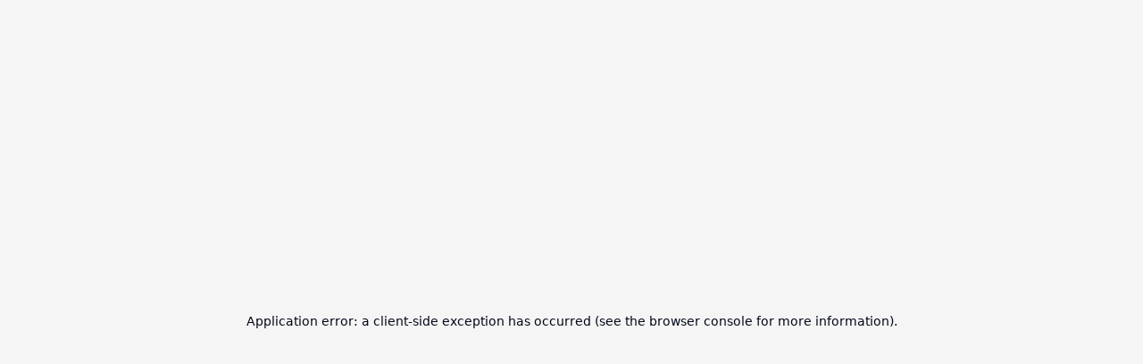

--- FILE ---
content_type: text/html; charset=utf-8
request_url: https://www.zenius.net/cg/916/materi-utbk
body_size: 37841
content:
<!DOCTYPE html><html lang="en"><head><meta charSet="utf-8"/><meta name="viewport" content="width=device-width, initial-scale=1"/><link rel="preload" as="image" href="https://www.facebook.com/tr?id=1110303320506523&amp;ev=PageView&amp;noscript=1"/><link rel="stylesheet" href="/_next/static/css/72cf82c505979292.css" data-precedence="next"/><link rel="stylesheet" href="/_next/static/css/ecb06f5baaa97299.css" data-precedence="next"/><link rel="stylesheet" href="/_next/static/css/c7a9792ec9dd16e7.css" data-precedence="next"/><link rel="preload" as="script" fetchPriority="low" href="/_next/static/chunks/webpack-d03e9d3faf847b18.js"/><script src="/_next/static/chunks/fd9d1056-101bf56b88a3f7d0.js" async=""></script><script src="/_next/static/chunks/7023-a954844c808fddc5.js" async=""></script><script src="/_next/static/chunks/main-app-55bbd77d79f9187f.js" async=""></script><script src="/_next/static/chunks/app/(content_layout)/%5B%5B...slug%5D%5D/error-9082e75ce66795d9.js" async=""></script><script src="/_next/static/chunks/6930-edb0947f53abb7b3.js" async=""></script><script src="/_next/static/chunks/881-952b76eb4f842c1c.js" async=""></script><script src="/_next/static/chunks/849-7ea99371024b313c.js" async=""></script><script src="/_next/static/chunks/8173-06cf01f171776cbd.js" async=""></script><script src="/_next/static/chunks/231-f072ef9f51bea295.js" async=""></script><script src="/_next/static/chunks/878-0d4b0cf08aec5fd8.js" async=""></script><script src="/_next/static/chunks/932-81e81a76721d4fbb.js" async=""></script><script src="/_next/static/chunks/5223-c046da996c738f1b.js" async=""></script><script src="/_next/static/chunks/5811-0ac634053f4a5236.js" async=""></script><script src="/_next/static/chunks/366-fc83c94d263b8734.js" async=""></script><script src="/_next/static/chunks/9379-6d3845d9addf9501.js" async=""></script><script src="/_next/static/chunks/1356-8cfc298e35ff37a5.js" async=""></script><script src="/_next/static/chunks/7172-66c8a59693494000.js" async=""></script><script src="/_next/static/chunks/9646-c01e4c5cbd723129.js" async=""></script><script src="/_next/static/chunks/1957-a68962ba048a3fe9.js" async=""></script><script src="/_next/static/chunks/app/(main_layout)/layout-f8a7d8b1bd6886ed.js" async=""></script><script src="/_next/static/chunks/8830-6a9831839929c6ff.js" async=""></script><script src="/_next/static/chunks/7016-5c022826dfad078a.js" async=""></script><script src="/_next/static/chunks/4728-311af216fb97f8c8.js" async=""></script><script src="/_next/static/chunks/1021-6edbd820037242c4.js" async=""></script><script src="/_next/static/chunks/app/(content_layout)/layout-96e4c72f3932496a.js" async=""></script><script src="/_next/static/chunks/app/(minimalist_navbar)/layout-966dbaad4b29b6c3.js" async=""></script><script src="/_next/static/chunks/649-9f0fce7b39175e28.js" async=""></script><script src="/_next/static/chunks/268-6e2b916935306b89.js" async=""></script><script src="/_next/static/chunks/app/layout-4943f122b95a0b04.js" async=""></script><script src="/_next/static/chunks/app/not-found-e5fc41b1a01156f7.js" async=""></script><title>Materi UTBK | Zenius Education</title><meta name="description" content="Materi UTBK"/><meta name="robots" content="index, follow"/><link rel="canonical" href="https://www.zenius.net/cg/916/materi-utbk"/><meta name="next-size-adjust"/><link rel="icon" href="/logo/zenius.ico" sizes="any"/><noscript><img height="1" width="1" style="display:none" src="https://www.facebook.com/tr?id=1110303320506523&amp;ev=PageView&amp;noscript=1"/></noscript><script src="/_next/static/chunks/polyfills-78c92fac7aa8fdd8.js" noModule=""></script></head><body class="__className_6b03d3 __variable_f38f0a __variable_7bcf70 flex h-full flex-col"><script>!function(){try{var d=document.documentElement,c=d.classList;c.remove('light','dark');var e=localStorage.getItem('theme');if('system'===e||(!e&&true)){var t='(prefers-color-scheme: dark)',m=window.matchMedia(t);if(m.media!==t||m.matches){d.style.colorScheme = 'dark';c.add('dark')}else{d.style.colorScheme = 'light';c.add('light')}}else if(e){c.add(e|| '')}if(e==='light'||e==='dark')d.style.colorScheme=e}catch(e){}}()</script><!--$--><style>
          #nprogress {
            pointer-events: none;
          }

          #nprogress .bar {
            background: #2B2B2B;

            position: fixed;
            z-index: 1031;
            top: 0;
            left: 0;

            width: 100%;
            height: 3px;
          }

          /* Fancy blur effect */
          #nprogress .peg {
            display: block;
            position: absolute;
            right: 0px;
            width: 100px;
            height: 100%;
            box-shadow: 0 0 10px #2B2B2B, 0 0 5px #2B2B2B;
            opacity: 1.0;

            -webkit-transform: rotate(3deg) translate(0px, -4px);
                -ms-transform: rotate(3deg) translate(0px, -4px);
                    transform: rotate(3deg) translate(0px, -4px);
          }

          /* Remove these to get rid of the spinner */
          #nprogress .spinner {
            display: block;
            position: fixed;
            z-index: 1031;
            top: 15px;
            right: 15px;
          }

          #nprogress .spinner-icon {
            width: 18px;
            height: 18px;
            box-sizing: border-box;

            border: solid 2px transparent;
            border-top-color: #2B2B2B;
            border-left-color: #2B2B2B;
            border-radius: 50%;

            -webkit-animation: nprogress-spinner 400ms linear infinite;
                    animation: nprogress-spinner 400ms linear infinite;
          }

          .nprogress-custom-parent {
            overflow: hidden;
            position: relative;
          }

          .nprogress-custom-parent #nprogress .spinner,
          .nprogress-custom-parent #nprogress .bar {
            position: absolute;
          }

          @-webkit-keyframes nprogress-spinner {
            0%   { -webkit-transform: rotate(0deg); }
            100% { -webkit-transform: rotate(360deg); }
          }
          @keyframes nprogress-spinner {
            0%   { transform: rotate(0deg); }
            100% { transform: rotate(360deg); }
          }
        </style><!--/$--><div class="sticky top-0 z-50"><div id="navbar" class="gap-4 bg-white drop-shadow-md dark:border-b dark:border-neutral-700/80 dark:bg-neutral-900 dark:drop-shadow-none flex items-center justify-between px-4 py-3 md:grid md:grid-cols-8 md:px-4 md:py-[1.125rem] lg:grid-cols-12 lg:px-4 lg:py-3"><div class="w-1/4 flex-1 items-center justify-start md:hidden hidden"><svg xmlns="http://www.w3.org/2000/svg" width="24" height="24" viewBox="0 0 24 24" fill="none" stroke="currentColor" stroke-width="2" stroke-linecap="round" stroke-linejoin="round" class="lucide lucide-arrow-left size-6 flex-shrink-0 text-black dark:text-white" aria-hidden="true"><path d="m12 19-7-7 7-7"></path><path d="M19 12H5"></path></svg></div><div id="logo-wrapper" class="col-span-3 flex max-w-max items-center justify-center gap-3 md:gap-5 lg:col-span-4"><div class="relative" style="width:clamp(108px, 15vw, 165px);height:clamp(36px, 5vw, 57px)"><div class="absolute inset-0 flex w-full items-center"><a href="/"><img alt="Logo Zenius" loading="lazy" decoding="async" data-nimg="fill" class="block object-cover dark:hidden" style="position:absolute;height:100%;width:100%;left:0;top:0;right:0;bottom:0;color:transparent" sizes="100vw" srcSet="/_next/image?url=%2Flogo%2Fv2%2Fzenius-logo-light.png&amp;w=640&amp;q=75 640w, /_next/image?url=%2Flogo%2Fv2%2Fzenius-logo-light.png&amp;w=750&amp;q=75 750w, /_next/image?url=%2Flogo%2Fv2%2Fzenius-logo-light.png&amp;w=828&amp;q=75 828w, /_next/image?url=%2Flogo%2Fv2%2Fzenius-logo-light.png&amp;w=1080&amp;q=75 1080w, /_next/image?url=%2Flogo%2Fv2%2Fzenius-logo-light.png&amp;w=1200&amp;q=75 1200w, /_next/image?url=%2Flogo%2Fv2%2Fzenius-logo-light.png&amp;w=1920&amp;q=75 1920w, /_next/image?url=%2Flogo%2Fv2%2Fzenius-logo-light.png&amp;w=2048&amp;q=75 2048w, /_next/image?url=%2Flogo%2Fv2%2Fzenius-logo-light.png&amp;w=3840&amp;q=75 3840w" src="/_next/image?url=%2Flogo%2Fv2%2Fzenius-logo-light.png&amp;w=3840&amp;q=75"/><img alt="Logo Zenius" loading="lazy" decoding="async" data-nimg="fill" class="hidden object-cover dark:block" style="position:absolute;height:100%;width:100%;left:0;top:0;right:0;bottom:0;color:transparent" sizes="100vw" srcSet="/_next/image?url=%2Flogo%2Fv2%2Fzenius-logo-dark.png&amp;w=640&amp;q=75 640w, /_next/image?url=%2Flogo%2Fv2%2Fzenius-logo-dark.png&amp;w=750&amp;q=75 750w, /_next/image?url=%2Flogo%2Fv2%2Fzenius-logo-dark.png&amp;w=828&amp;q=75 828w, /_next/image?url=%2Flogo%2Fv2%2Fzenius-logo-dark.png&amp;w=1080&amp;q=75 1080w, /_next/image?url=%2Flogo%2Fv2%2Fzenius-logo-dark.png&amp;w=1200&amp;q=75 1200w, /_next/image?url=%2Flogo%2Fv2%2Fzenius-logo-dark.png&amp;w=1920&amp;q=75 1920w, /_next/image?url=%2Flogo%2Fv2%2Fzenius-logo-dark.png&amp;w=2048&amp;q=75 2048w, /_next/image?url=%2Flogo%2Fv2%2Fzenius-logo-dark.png&amp;w=3840&amp;q=75 3840w" src="/_next/image?url=%2Flogo%2Fv2%2Fzenius-logo-dark.png&amp;w=3840&amp;q=75"/></a></div></div></div><div class="col-span-2 hidden md:block lg:col-span-4"><nav class="mx-auto flex h-full w-full flex-row items-center gap-1 md:max-w-md md:px-2 lg:gap-2 lg:px-[2rem]"><ul class="flex w-full flex-row items-center justify-between"><li class="md:hidden lg:block"><a class="group relative flex flex-row items-center justify-center gap-2 md:gap-4" target="_self" href="/"><span class="font-medium transition-colors duration-300 ease-in-out md:text-sm lg:text-base text-gray-500 hover:text-black dark:text-white dark:hover:text-primary">Home</span><div class="w-0 group-hover:w-full absolute bottom-0 left-0 h-[1px] bg-black transition-all duration-300 ease-in-out dark:bg-primary"></div></a></li><li class=""><a class="group relative flex flex-row items-center justify-center gap-2 md:gap-4" target="_blank" href="https://app.zencore.id/"><span class="font-medium transition-colors duration-300 ease-in-out md:text-sm lg:text-base text-gray-500 hover:text-black dark:text-white dark:hover:text-primary">Zencore</span><div class="w-0 group-hover:w-full absolute bottom-0 left-0 h-[1px] bg-black transition-all duration-300 ease-in-out dark:bg-primary"></div></a></li><li class=""><a class="group relative flex flex-row items-center justify-center gap-2 md:gap-4" target="_self" href="https://tryout.zenius.net"><span class="font-medium transition-colors duration-300 ease-in-out md:text-sm lg:text-base text-gray-500 hover:text-black dark:text-white dark:hover:text-primary">Try Out</span><div class="w-0 group-hover:w-full absolute bottom-0 left-0 h-[1px] bg-black transition-all duration-300 ease-in-out dark:bg-primary"></div></a></li><li class=""><a class="group relative flex flex-row items-center justify-center gap-2 md:gap-4" target="_self" href="/blog"><span class="font-medium transition-colors duration-300 ease-in-out md:text-sm lg:text-base text-gray-500 hover:text-black dark:text-white dark:hover:text-primary">Blog</span><div class="w-0 group-hover:w-full absolute bottom-0 left-0 h-[1px] bg-black transition-all duration-300 ease-in-out dark:bg-primary"></div></a></li></ul></nav></div><div class="col-span-3 flex-1 md:flex-initial lg:col-span-4"><nav role="navigation" aria-label="Main navigation" class="ml-auto"><div class="hidden w-full flex-row items-center justify-end gap-1 md:flex md:gap-1.5 lg:gap-3"><button class="items-center justify-center rounded-full hover:bg-neutral-800 hidden" aria-label="Search"><svg xmlns="http://www.w3.org/2000/svg" width="24" height="24" viewBox="0 0 24 24" fill="none" stroke="currentColor" stroke-width="2" stroke-linecap="round" stroke-linejoin="round" class="lucide lucide-search size-5" aria-hidden="true"><path d="m21 21-4.34-4.34"></path><circle cx="11" cy="11" r="8"></circle></svg></button><button class="cursor-pointer flex-row gap-2 rounded-md border border-neutral-300 px-3 py-1 transition-colors duration-300 ease-in-out hover:bg-neutral-100 focus:outline-none focus:ring-2 focus:ring-blue-500 focus:ring-offset-2 dark:border-neutral-700 dark:bg-neutral-900 dark:drop-shadow-none hover:dark:bg-neutral-800 md:py-1.5 min-w-24 md:min-w-20 lg:min-w-24 xl:min-w-32 2xl:min-w-40 flex" aria-label="Open search" role="button" type="button"><svg xmlns="http://www.w3.org/2000/svg" width="24" height="24" viewBox="0 0 24 24" fill="none" stroke="currentColor" stroke-width="1.5" stroke-linecap="round" stroke-linejoin="round" class="lucide lucide-search size-3.5 flex-shrink-0 text-neutral-600 dark:text-neutral-100 md:size-4" aria-hidden="true"><path d="m21 21-4.34-4.34"></path><circle cx="11" cy="11" r="8"></circle></svg><span class="select-none truncate text-xs text-neutral-500 dark:text-neutral-400">Cari materi</span></button><div class="animate-pulse rounded-lg bg-gray-200 dark:bg-gray-400 h-7 w-24 sm:w-[108px] mx:px-3 flex-shrink-0 px-2 lg:px-4"></div><div class="flex items-center justify-center px-1"><svg xmlns="http://www.w3.org/2000/svg" width="24" height="24" viewBox="0 0 24 24" fill="none" stroke="currentColor" stroke-width="2" stroke-linecap="round" stroke-linejoin="round" class="lucide lucide-loader-circle size-6 animate-spin" aria-hidden="true"><path d="M21 12a9 9 0 1 1-6.219-8.56"></path></svg></div></div><div class="flex w-full flex-row items-center justify-end gap-4 md:hidden md:gap-1.5 lg:gap-3"><button class="items-center justify-center rounded-full hover:bg-neutral-800 hidden" aria-label="Search"><svg xmlns="http://www.w3.org/2000/svg" width="24" height="24" viewBox="0 0 24 24" fill="none" stroke="currentColor" stroke-width="2" stroke-linecap="round" stroke-linejoin="round" class="lucide lucide-search size-5" aria-hidden="true"><path d="m21 21-4.34-4.34"></path><circle cx="11" cy="11" r="8"></circle></svg></button><button class="cursor-pointer flex-row gap-2 rounded-md border border-neutral-300 px-3 py-1 transition-colors duration-300 ease-in-out hover:bg-neutral-100 focus:outline-none focus:ring-2 focus:ring-blue-500 focus:ring-offset-2 dark:border-neutral-700 dark:bg-neutral-900 dark:drop-shadow-none hover:dark:bg-neutral-800 md:py-1.5 w-full max-w-72 flex" aria-label="Open search" role="button" type="button"><svg xmlns="http://www.w3.org/2000/svg" width="24" height="24" viewBox="0 0 24 24" fill="none" stroke="currentColor" stroke-width="1.5" stroke-linecap="round" stroke-linejoin="round" class="lucide lucide-search size-3.5 flex-shrink-0 text-neutral-600 dark:text-neutral-100 md:size-4" aria-hidden="true"><path d="m21 21-4.34-4.34"></path><circle cx="11" cy="11" r="8"></circle></svg><span class="select-none truncate text-xs text-neutral-500 dark:text-neutral-400">Cari materi</span></button><div class="relative flex h-full items-center justify-center"><button class="relative focus:outline-none"><div class="flex items-center justify-center size-5"><span class="absolute w-full bg-neutral-900 dark:bg-white transition-all duration-300 ease-in-out h-0.5 -translate-y-1.5"></span><span class="absolute w-full bg-neutral-900 dark:bg-white transition-all duration-300 ease-in-out h-0.5 opacity-100"></span><span class="absolute w-full bg-neutral-900 dark:bg-white transition-all duration-300 ease-in-out h-0.5 translate-y-1.5"></span></div></button><div class="fixed left-0 right-0 w-screen space-y-4 overflow-auto bg-gray-100 p-6 transition-all duration-300 dark:bg-neutral-800 top-[60px] h-[calc(100svh-60px)] pointer-events-none grid -translate-y-2 grid-rows-[0fr] opacity-0"><div class="flex h-full w-full flex-col items-center justify-start gap-6"><div class="w-full space-y-2"><span class="font-medium">Appearance</span><div class="flex flex-col overflow-hidden rounded-xl border border-gray-200 bg-white dark:border-neutral-800 dark:bg-background"><div class="flex h-full w-full select-none items-center justify-between px-3 py-4"><div class="flex flex-row items-center gap-3"><svg xmlns="http://www.w3.org/2000/svg" width="24" height="24" viewBox="0 0 24 24" fill="none" stroke="currentColor" stroke-width="2" stroke-linecap="round" stroke-linejoin="round" class="lucide lucide-moon size-5" aria-hidden="true"><path d="M20.985 12.486a9 9 0 1 1-9.473-9.472c.405-.022.617.46.402.803a6 6 0 0 0 8.268 8.268c.344-.215.825-.004.803.401"></path></svg><span class="text-md font-semibold">Dark Mode</span></div><button class="relative inline-flex items-center rounded-full border-2 border-transparent shadow-sm transition-colors duration-200 ease-in-out focus:outline-none focus:ring-2 focus:ring-blue-500 bg-gray-300 hover:bg-gray-400 dark:bg-gray-600 dark:hover:bg-gray-500" style="width:var(--toggle-width);height:var(--toggle-height);--toggle-width:2.5rem;--toggle-height:1.25rem;--icon-size:0.65rem"><span class="pointer-events-none relative inline-block transform rounded-full bg-white shadow ring-0 transition duration-200 ease-in-out translate-x-0" style="width:calc(var(--toggle-height) - 4px);height:calc(var(--toggle-height) - 4px)"></span></button></div></div></div><div class="w-full space-y-1"><span class="font-medium">Navigations</span><div class="flex flex-col overflow-hidden rounded-xl border border-gray-200 bg-white dark:border-gray-800 dark:bg-neutral-900"><a href="/"><button class="flex h-full w-full select-none items-center justify-center border-b border-gray-200 px-3 py-4 duration-200 ease-out hover:bg-primary dark:border-gray-800 dark:hover:bg-[#FECF3A] dark:hover:text-black"><div class="flex w-full flex-row items-center justify-between"><div class="flex flex-row items-center gap-3"><svg xmlns="http://www.w3.org/2000/svg" width="24" height="24" viewBox="0 0 24 24" fill="none" stroke="currentColor" stroke-width="2" stroke-linecap="round" stroke-linejoin="round" class="lucide lucide-house size-5" aria-hidden="true"><path d="M15 21v-8a1 1 0 0 0-1-1h-4a1 1 0 0 0-1 1v8"></path><path d="M3 10a2 2 0 0 1 .709-1.528l7-5.999a2 2 0 0 1 2.582 0l7 5.999A2 2 0 0 1 21 10v9a2 2 0 0 1-2 2H5a2 2 0 0 1-2-2z"></path></svg><span class="text-md flex items-center font-semibold">Home</span></div></div><svg xmlns="http://www.w3.org/2000/svg" width="24" height="24" viewBox="0 0 24 24" fill="none" stroke="currentColor" stroke-width="2" stroke-linecap="round" stroke-linejoin="round" class="lucide lucide-chevron-right ml-auto" aria-hidden="true"><path d="m9 18 6-6-6-6"></path></svg></button></a><a href="/payment/package"><button class="flex h-full w-full select-none items-center justify-center border-b border-gray-200 px-3 py-4 duration-200 ease-out hover:bg-primary dark:border-gray-800 dark:hover:bg-[#FECF3A] dark:hover:text-black"><div class="flex w-full flex-row items-center justify-between"><div class="flex flex-row items-center gap-3"><svg xmlns="http://www.w3.org/2000/svg" width="24" height="24" viewBox="0 0 24 24" fill="none" stroke="currentColor" stroke-width="2" stroke-linecap="round" stroke-linejoin="round" class="lucide lucide-book-open-text size-5" aria-hidden="true"><path d="M12 7v14"></path><path d="M16 12h2"></path><path d="M16 8h2"></path><path d="M3 18a1 1 0 0 1-1-1V4a1 1 0 0 1 1-1h5a4 4 0 0 1 4 4 4 4 0 0 1 4-4h5a1 1 0 0 1 1 1v13a1 1 0 0 1-1 1h-6a3 3 0 0 0-3 3 3 3 0 0 0-3-3z"></path><path d="M6 12h2"></path><path d="M6 8h2"></path></svg><span class="text-md flex items-center font-semibold">Beli Paket</span></div></div><svg xmlns="http://www.w3.org/2000/svg" width="24" height="24" viewBox="0 0 24 24" fill="none" stroke="currentColor" stroke-width="2" stroke-linecap="round" stroke-linejoin="round" class="lucide lucide-chevron-right ml-auto" aria-hidden="true"><path d="m9 18 6-6-6-6"></path></svg></button></a><a rel="noopener noreferrer" target="_blank" href="https://app.zencore.id/"><button class="flex h-full w-full select-none items-center justify-center border-b border-gray-200 px-3 py-4 duration-200 ease-out hover:bg-primary dark:border-gray-800 dark:hover:bg-[#FECF3A] dark:hover:text-black"><div class="flex w-full flex-row items-center justify-between"><div class="flex flex-row items-center gap-3"><svg xmlns="http://www.w3.org/2000/svg" width="24" height="24" viewBox="0 0 24 24" fill="none" stroke="currentColor" stroke-width="2" stroke-linecap="round" stroke-linejoin="round" class="lucide lucide-brain-circuit size-5" aria-hidden="true"><path d="M12 5a3 3 0 1 0-5.997.125 4 4 0 0 0-2.526 5.77 4 4 0 0 0 .556 6.588A4 4 0 1 0 12 18Z"></path><path d="M9 13a4.5 4.5 0 0 0 3-4"></path><path d="M6.003 5.125A3 3 0 0 0 6.401 6.5"></path><path d="M3.477 10.896a4 4 0 0 1 .585-.396"></path><path d="M6 18a4 4 0 0 1-1.967-.516"></path><path d="M12 13h4"></path><path d="M12 18h6a2 2 0 0 1 2 2v1"></path><path d="M12 8h8"></path><path d="M16 8V5a2 2 0 0 1 2-2"></path><circle cx="16" cy="13" r=".5"></circle><circle cx="18" cy="3" r=".5"></circle><circle cx="20" cy="21" r=".5"></circle><circle cx="20" cy="8" r=".5"></circle></svg><span class="text-md flex items-center font-semibold">Zencore</span></div></div><svg xmlns="http://www.w3.org/2000/svg" width="24" height="24" viewBox="0 0 24 24" fill="none" stroke="currentColor" stroke-width="2" stroke-linecap="round" stroke-linejoin="round" class="lucide lucide-chevron-right ml-auto" aria-hidden="true"><path d="m9 18 6-6-6-6"></path></svg></button></a><a href="https://tryout.zenius.net"><button class="flex h-full w-full select-none items-center justify-center border-b border-gray-200 px-3 py-4 duration-200 ease-out hover:bg-primary dark:border-gray-800 dark:hover:bg-[#FECF3A] dark:hover:text-black"><div class="flex w-full flex-row items-center justify-between"><div class="flex flex-row items-center gap-3"><svg xmlns="http://www.w3.org/2000/svg" width="24" height="24" viewBox="0 0 24 24" fill="none" stroke="currentColor" stroke-width="2" stroke-linecap="round" stroke-linejoin="round" class="lucide lucide-brain size-5" aria-hidden="true"><path d="M12 18V5"></path><path d="M15 13a4.17 4.17 0 0 1-3-4 4.17 4.17 0 0 1-3 4"></path><path d="M17.598 6.5A3 3 0 1 0 12 5a3 3 0 1 0-5.598 1.5"></path><path d="M17.997 5.125a4 4 0 0 1 2.526 5.77"></path><path d="M18 18a4 4 0 0 0 2-7.464"></path><path d="M19.967 17.483A4 4 0 1 1 12 18a4 4 0 1 1-7.967-.517"></path><path d="M6 18a4 4 0 0 1-2-7.464"></path><path d="M6.003 5.125a4 4 0 0 0-2.526 5.77"></path></svg><span class="text-md flex items-center font-semibold">Try Out</span></div></div><svg xmlns="http://www.w3.org/2000/svg" width="24" height="24" viewBox="0 0 24 24" fill="none" stroke="currentColor" stroke-width="2" stroke-linecap="round" stroke-linejoin="round" class="lucide lucide-chevron-right ml-auto" aria-hidden="true"><path d="m9 18 6-6-6-6"></path></svg></button></a><a href="/blog"><button class="flex h-full w-full select-none items-center justify-center border-b border-gray-200 px-3 py-4 duration-200 ease-out hover:bg-primary dark:border-gray-800 dark:hover:bg-[#FECF3A] dark:hover:text-black"><div class="flex w-full flex-row items-center justify-between"><div class="flex flex-row items-center gap-3"><svg xmlns="http://www.w3.org/2000/svg" width="24" height="24" viewBox="0 0 24 24" fill="none" stroke="currentColor" stroke-width="2" stroke-linecap="round" stroke-linejoin="round" class="lucide lucide-newspaper size-5" aria-hidden="true"><path d="M15 18h-5"></path><path d="M18 14h-8"></path><path d="M4 22h16a2 2 0 0 0 2-2V4a2 2 0 0 0-2-2H8a2 2 0 0 0-2 2v16a2 2 0 0 1-4 0v-9a2 2 0 0 1 2-2h2"></path><rect width="8" height="4" x="10" y="6" rx="1"></rect></svg><span class="text-md flex items-center font-semibold">Blog</span></div></div><svg xmlns="http://www.w3.org/2000/svg" width="24" height="24" viewBox="0 0 24 24" fill="none" stroke="currentColor" stroke-width="2" stroke-linecap="round" stroke-linejoin="round" class="lucide lucide-chevron-right ml-auto" aria-hidden="true"><path d="m9 18 6-6-6-6"></path></svg></button></a></div></div><div class="mt-4 flex w-full select-none flex-row items-center justify-center gap-4 px-8"><a class="h-full w-full" href="/login"><button class="w-full rounded-lg border-2 border-primary bg-primary px-4 py-2 text-lg transition-all dark:border-primary dark:bg-primary dark:text-black">Masuk</button></a><a class="h-full w-full" href="/register"><button class="w-full rounded-lg border-2 border-primary px-4 py-2 text-lg transition-all dark:border-primary dark:active:bg-primary">Daftar</button></a></div></div></div></div></div></nav></div></div></div><div class="sticky z-40 top-[60px] dark:top-[61px]"><nav class="items-center border-b border-gray-200 bg-background px-4 py-3 shadow-sm dark:border-gray-700 dark:bg-secondary md:hidden hidden" aria-label="Breadcrumb" id="breadcrumb"><svg xmlns="http://www.w3.org/2000/svg" width="24" height="24" viewBox="0 0 24 24" fill="none" stroke="currentColor" stroke-width="2" stroke-linecap="round" stroke-linejoin="round" class="lucide lucide-arrow-left size-6 flex-shrink-0 px-[1.5px] py-[3px] text-black dark:text-white" aria-hidden="true"><path d="m12 19-7-7 7-7"></path><path d="M19 12H5"></path></svg><ol role="list" class="ml-2 flex items-center"></ol></nav></div><main class="h-full min-h-[50vh] w-full md:min-h-svh md:px-5"><div class="flex h-full w-full flex-col"><div class="flex h-full flex-col items-start relative"><!--$--><nav class="relative z-10 mx-auto w-full px-2 transition-transform duration-300 md:px-0 md:py-1.5 md:transition-none" role="navigation"><div class="mx-auto my-1 flex h-full w-full flex-row items-center justify-start rounded-lg border border-gray-300 px-0 dark:border-neutral-700 lg:my-0 lg:justify-center lg:border-none lg:px-4"><div class="inline-block h-full border-r border-gray-300 p-3 dark:border-neutral-700 lg:hidden"><button class="flex items-center justify-center" disabled=""><svg xmlns="http://www.w3.org/2000/svg" width="24" height="24" viewBox="0 0 24 24" fill="none" stroke="currentColor" stroke-width="2" stroke-linecap="round" stroke-linejoin="round" class="lucide lucide-chevron-left size-4 text-gray-800 transition-opacity duration-200 ease-in-out dark:text-white opacity-30" aria-hidden="true"><path d="m15 18-6-6 6-6"></path></svg></button></div><div class="w-full flex-1 overflow-x-auto [-ms-overflow-style:none] [scrollbar-width:none] lg:overflow-visible [&amp;::-webkit-scrollbar]:hidden"><ul id="menu-items" class="flex min-w-max items-center justify-start md:justify-center" role="menubar"><li id="5832ba40348c11ef827d51b557cee7df" class="relative cursor-pointer px-0" data-has-dropdown="true" data-menu-item="SD"><a class="flex w-full items-center px-6 py-3 text-base font-medium transition-colors duration-200 ease-in-out text-gray-500 dark:text-white group" href="/cg/1158/materi-sd"><div class="text-gray-500 group-hover:text-black dark:text-white dark:group-hover:text-primary flex w-full items-center gap-2 transition-colors duration-200 ease-in-out"><div class="relative"><span class="text-xs md:text-sm block w-full overflow-hidden text-ellipsis whitespace-nowrap">SD</span><div class="absolute bottom-0 left-0 h-[1px] w-0 bg-black transition-all duration-200 ease-in-out hover:w-full group-hover:w-full dark:bg-primary"></div></div><svg xmlns="http://www.w3.org/2000/svg" width="24" height="24" viewBox="0 0 24 24" fill="none" stroke="currentColor" stroke-width="2" stroke-linecap="round" stroke-linejoin="round" class="lucide lucide-chevron-right size-4 flex-shrink-0 transition-transform duration-200 hidden ml-auto" aria-hidden="true"><path d="m9 18 6-6-6-6"></path></svg></div></a></li><li id="2eedfff0348c11ef827d51b557cee7df" class="relative cursor-pointer px-0" data-has-dropdown="true" data-menu-item="SMP"><a class="flex w-full items-center px-6 py-3 text-base font-medium transition-colors duration-200 ease-in-out text-gray-500 dark:text-white group" href="/cg/1128/materi-smp"><div class="text-gray-500 group-hover:text-black dark:text-white dark:group-hover:text-primary flex w-full items-center gap-2 transition-colors duration-200 ease-in-out"><div class="relative"><span class="text-xs md:text-sm block w-full overflow-hidden text-ellipsis whitespace-nowrap">SMP</span><div class="absolute bottom-0 left-0 h-[1px] w-0 bg-black transition-all duration-200 ease-in-out hover:w-full group-hover:w-full dark:bg-primary"></div></div><svg xmlns="http://www.w3.org/2000/svg" width="24" height="24" viewBox="0 0 24 24" fill="none" stroke="currentColor" stroke-width="2" stroke-linecap="round" stroke-linejoin="round" class="lucide lucide-chevron-right size-4 flex-shrink-0 transition-transform duration-200 hidden ml-auto" aria-hidden="true"><path d="m9 18 6-6-6-6"></path></svg></div></a></li><li id="879e0480320511ef827d51b557cee7df" class="relative cursor-pointer px-0" data-has-dropdown="true" data-menu-item="SMA"><a class="flex w-full items-center px-6 py-3 text-base font-medium transition-colors duration-200 ease-in-out text-gray-500 dark:text-white group" href="/cg/364/materi-sma"><div class="text-gray-500 group-hover:text-black dark:text-white dark:group-hover:text-primary flex w-full items-center gap-2 transition-colors duration-200 ease-in-out"><div class="relative"><span class="text-xs md:text-sm block w-full overflow-hidden text-ellipsis whitespace-nowrap">SMA</span><div class="absolute bottom-0 left-0 h-[1px] w-0 bg-black transition-all duration-200 ease-in-out hover:w-full group-hover:w-full dark:bg-primary"></div></div><svg xmlns="http://www.w3.org/2000/svg" width="24" height="24" viewBox="0 0 24 24" fill="none" stroke="currentColor" stroke-width="2" stroke-linecap="round" stroke-linejoin="round" class="lucide lucide-chevron-right size-4 flex-shrink-0 transition-transform duration-200 hidden ml-auto" aria-hidden="true"><path d="m9 18 6-6-6-6"></path></svg></div></a></li><li id="7de312a050b911efacb208b79fc0ef77" class="relative cursor-pointer px-0" data-has-dropdown="true" data-menu-item="Basic Skills"><a class="flex w-full items-center px-6 py-3 text-base font-medium transition-colors duration-200 ease-in-out text-gray-500 dark:text-white group" href="/cg/1512/basic-fundamental-skills"><div class="text-gray-500 group-hover:text-black dark:text-white dark:group-hover:text-primary flex w-full items-center gap-2 transition-colors duration-200 ease-in-out"><div class="relative"><span class="text-xs md:text-sm block w-full overflow-hidden text-ellipsis whitespace-nowrap">Basic Skills</span><div class="absolute bottom-0 left-0 h-[1px] w-0 bg-black transition-all duration-200 ease-in-out hover:w-full group-hover:w-full dark:bg-primary"></div></div><svg xmlns="http://www.w3.org/2000/svg" width="24" height="24" viewBox="0 0 24 24" fill="none" stroke="currentColor" stroke-width="2" stroke-linecap="round" stroke-linejoin="round" class="lucide lucide-chevron-right size-4 flex-shrink-0 transition-transform duration-200 hidden ml-auto" aria-hidden="true"><path d="m9 18 6-6-6-6"></path></svg></div></a></li><li id="66c470502fe911ef86a1844bdfb09415" class="relative cursor-pointer px-0" data-has-dropdown="true" data-menu-item="UTBK"><a class="flex w-full items-center px-6 py-3 text-base font-medium transition-colors duration-200 ease-in-out text-gray-500 dark:text-white group" href="/cg/916/materi-utbk"><div class="text-gray-500 group-hover:text-black dark:text-white dark:group-hover:text-primary flex w-full items-center gap-2 transition-colors duration-200 ease-in-out"><div class="relative"><span class="text-xs md:text-sm block w-full overflow-hidden text-ellipsis whitespace-nowrap text-black dark:text-primary">UTBK</span><div class="absolute bottom-0 left-0 h-[1px] bg-black transition-all duration-200 ease-in-out hover:w-full group-hover:w-full dark:bg-primary w-full"></div></div><svg xmlns="http://www.w3.org/2000/svg" width="24" height="24" viewBox="0 0 24 24" fill="none" stroke="currentColor" stroke-width="2" stroke-linecap="round" stroke-linejoin="round" class="lucide lucide-chevron-right size-4 flex-shrink-0 transition-transform duration-200 hidden ml-auto" aria-hidden="true"><path d="m9 18 6-6-6-6"></path></svg></div></a></li><li id="b0268b904b4811f0bf027850a2a68f4d" class="relative cursor-pointer px-0" data-has-dropdown="true" data-menu-item="TKA SMA"><a class="flex w-full items-center px-6 py-3 text-base font-medium transition-colors duration-200 ease-in-out text-gray-500 dark:text-white group" href="/cg/1713/tes-kemampuan-akademik-tka"><div class="text-gray-500 group-hover:text-black dark:text-white dark:group-hover:text-primary flex w-full items-center gap-2 transition-colors duration-200 ease-in-out"><div class="relative"><span class="text-xs md:text-sm block w-full overflow-hidden text-ellipsis whitespace-nowrap">TKA SMA</span><div class="absolute bottom-0 left-0 h-[1px] w-0 bg-black transition-all duration-200 ease-in-out hover:w-full group-hover:w-full dark:bg-primary"></div></div><svg xmlns="http://www.w3.org/2000/svg" width="24" height="24" viewBox="0 0 24 24" fill="none" stroke="currentColor" stroke-width="2" stroke-linecap="round" stroke-linejoin="round" class="lucide lucide-chevron-right size-4 flex-shrink-0 transition-transform duration-200 hidden ml-auto" aria-hidden="true"><path d="m9 18 6-6-6-6"></path></svg></div></a></li><li id="e9dc1040376611ef827d51b557cee7df" class="relative cursor-pointer px-0" data-has-dropdown="true" data-menu-item="Ujian Mandiri"><a class="flex w-full items-center px-6 py-3 text-base font-medium transition-colors duration-200 ease-in-out text-gray-500 dark:text-white group" href="/cg/1175/materi-saintek-soshum-ujian-mandiri"><div class="text-gray-500 group-hover:text-black dark:text-white dark:group-hover:text-primary flex w-full items-center gap-2 transition-colors duration-200 ease-in-out"><div class="relative"><span class="text-xs md:text-sm block w-full overflow-hidden text-ellipsis whitespace-nowrap">Ujian Mandiri</span><div class="absolute bottom-0 left-0 h-[1px] w-0 bg-black transition-all duration-200 ease-in-out hover:w-full group-hover:w-full dark:bg-primary"></div></div><svg xmlns="http://www.w3.org/2000/svg" width="24" height="24" viewBox="0 0 24 24" fill="none" stroke="currentColor" stroke-width="2" stroke-linecap="round" stroke-linejoin="round" class="lucide lucide-chevron-right size-4 flex-shrink-0 transition-transform duration-200 hidden ml-auto" aria-hidden="true"><path d="m9 18 6-6-6-6"></path></svg></div></a></li></ul></div><div class="inline-block h-full border-l border-gray-300 p-3 dark:border-neutral-700 lg:hidden"><button class="flex items-center justify-center"><svg xmlns="http://www.w3.org/2000/svg" width="24" height="24" viewBox="0 0 24 24" fill="none" stroke="currentColor" stroke-width="2" stroke-linecap="round" stroke-linejoin="round" class="lucide lucide-chevron-right size-4 text-gray-800 transition-opacity duration-200 ease-in-out dark:text-white opacity-100" aria-hidden="true"><path d="m9 18 6-6-6-6"></path></svg></button></div></div></nav><!--/$--></div><div></div></div></main><footer class="mt-auto"><div class="bg-secondary"><div class="container flex w-full flex-col space-y-6 px-[2rem] py-8 lg:pr-[2rem]"><div class="grid grid-cols-1  lg:grid-cols-2"><div class="mb-8 flex flex-col justify-center"><div class="flex w-full items-center space-x-2 sm:space-x-4 lg:space-x-0"><img alt="Zenius Education" loading="lazy" width="180" height="20" decoding="async" data-nimg="1" class="h-[7rem] w-[7rem] invert md:h-[65px] md:w-[200px]" style="color:transparent" src="/logo/zeniuseducation.svg"/><div class="flex items-center space-x-2 sm:space-x-4"><div data-orientation="vertical" role="none" class="shrink-0 w-[1px] h-16 bg-[#656565] dark:bg-[#656565]"></div><span class="sm:text-md mt-0.5 text-xs font-light text-white md:text-xl">Tempat belajar online<br/>yang bikin cerdas beneran</span></div></div></div><div class="flex flex-col space-y-5 lg:justify-end lg:px-0"><div class="flex space-x-6 lg:justify-end lg:space-x-20"><div class="flex flex-col space-y-1"><h3 class="mb-3 text-xs font-medium text-white lg:text-sm">Social Media</h3><a class="text-sm hover:underline" href="https://www.instagram.com/zeniusedu"><span class="text-xs text-white lg:text-sm">Instagram</span></a><a class="text-sm hover:underline" href="https://twitter.com/zeniuseducation"><span class="text-xs text-white lg:text-sm">X (Twitter)</span></a><a class="text-sm hover:underline" href="https://www.youtube.com/zeniuseducation"><span class="text-xs text-white lg:text-sm">Youtube</span></a><a class="text-sm hover:underline" href="https://www.tiktok.com/@zeniuseducation"><span class="text-xs text-white lg:text-sm">TikTok</span></a></div><div class="flex flex-col space-y-1"><h3 class="mb-3 text-xs font-medium text-white lg:text-sm">Company</h3><a class="text-sm hover:underline" href="/contact-us"><span class="text-xs text-white lg:text-sm">Kontak Kami</span></a><a class="text-sm hover:underline" href="/about-us"><span class="text-xs text-white lg:text-sm">Tentang Kami</span></a><a class="text-sm hover:underline" href="/testimonials"><span class="text-xs text-white lg:text-sm">Testimoni</span></a><a class="text-sm hover:underline" href="/blog"><span class="text-xs text-white lg:text-sm">Blog</span></a></div><div class="flex flex-col space-y-1"><h3 class="mb-3 text-xs font-medium text-white lg:text-sm">Bantuan &amp; Panduan</h3><a class="text-sm hover:underline" href="/privacy-policy"><span class="text-xs text-white lg:text-sm">Kebijakan Privasi</span></a><a class="text-sm hover:underline" href="/terms-and-conditions"><span class="text-xs text-white lg:text-sm">Ketentuan Penggunaan</span></a><a class="text-sm hover:underline" href="/bantuan"><span class="text-xs text-white lg:text-sm">Bantuan</span></a></div></div><span class="pl-1 text-right text-xs font-light text-white lg:text-sm">© Zenius Education, <!-- -->2025<!-- -->.</span></div></div></div></div></footer><script src="/_next/static/chunks/webpack-d03e9d3faf847b18.js" async=""></script><script>(self.__next_f=self.__next_f||[]).push([0]);self.__next_f.push([2,null])</script><script>self.__next_f.push([1,"1:HL[\"/_next/static/media/4c9affa5bc8f420e-s.p.woff2\",\"font\",{\"crossOrigin\":\"\",\"type\":\"font/woff2\"}]\n2:HL[\"/_next/static/media/636a5ac981f94f8b-s.p.woff2\",\"font\",{\"crossOrigin\":\"\",\"type\":\"font/woff2\"}]\n3:HL[\"/_next/static/media/90475aac776488b6-s.p.woff2\",\"font\",{\"crossOrigin\":\"\",\"type\":\"font/woff2\"}]\n4:HL[\"/_next/static/css/72cf82c505979292.css\",\"style\"]\n5:HL[\"/_next/static/css/ecb06f5baaa97299.css\",\"style\"]\n6:HL[\"/_next/static/css/c7a9792ec9dd16e7.css\",\"style\"]\n"])</script><script>self.__next_f.push([1,"7:I[95751,[],\"\"]\na:I[39275,[],\"\"]\nc:I[33518,[\"6054\",\"static/chunks/app/(content_layout)/%5B%5B...slug%5D%5D/error-9082e75ce66795d9.js\"],\"default\"]\nd:I[61343,[],\"\"]\ne:I[5812,[\"6930\",\"static/chunks/6930-edb0947f53abb7b3.js\",\"881\",\"static/chunks/881-952b76eb4f842c1c.js\",\"849\",\"static/chunks/849-7ea99371024b313c.js\",\"8173\",\"static/chunks/8173-06cf01f171776cbd.js\",\"231\",\"static/chunks/231-f072ef9f51bea295.js\",\"878\",\"static/chunks/878-0d4b0cf08aec5fd8.js\",\"932\",\"static/chunks/932-81e81a76721d4fbb.js\",\"5223\",\"static/chunks/5223-c046da996c738f1b.js\",\"5811\",\"static/chunks/5811-0ac634053f4a5236.js\",\"366\",\"static/chunks/366-fc83c94d263b8734.js\",\"9379\",\"static/chunks/9379-6d3845d9addf9501.js\",\"1356\",\"static/chunks/1356-8cfc298e35ff37a5.js\",\"7172\",\"static/chunks/7172-66c8a59693494000.js\",\"9646\",\"static/chunks/9646-c01e4c5cbd723129.js\",\"1957\",\"static/chunks/1957-a68962ba048a3fe9.js\",\"1601\",\"static/chunks/app/(main_layout)/layout-f8a7d8b1bd6886ed.js\"],\"default\"]\nf:I[42262,[\"6930\",\"static/chunks/6930-edb0947f53abb7b3.js\",\"881\",\"static/chunks/881-952b76eb4f842c1c.js\",\"849\",\"static/chunks/849-7ea99371024b313c.js\",\"8173\",\"static/chunks/8173-06cf01f171776cbd.js\",\"231\",\"static/chunks/231-f072ef9f51bea295.js\",\"878\",\"static/chunks/878-0d4b0cf08aec5fd8.js\",\"932\",\"static/chunks/932-81e81a76721d4fbb.js\",\"5223\",\"static/chunks/5223-c046da996c738f1b.js\",\"5811\",\"static/chunks/5811-0ac634053f4a5236.js\",\"366\",\"static/chunks/366-fc83c94d263b8734.js\",\"8830\",\"static/chunks/8830-6a9831839929c6ff.js\",\"7016\",\"static/chunks/7016-5c022826dfad078a.js\",\"9379\",\"static/chunks/9379-6d3845d9addf9501.js\",\"4728\",\"static/chunks/4728-311af216fb97f8c8.js\",\"1356\",\"static/chunks/1356-8cfc298e35ff37a5.js\",\"7172\",\"static/chunks/7172-66c8a59693494000.js\",\"9646\",\"static/chunks/9646-c01e4c5cbd723129.js\",\"1021\",\"static/chunks/1021-6edbd820037242c4.js\",\"1957\",\"static/chunks/1957-a68962ba048a3fe9.js\",\"4402\",\"static/chunks/app/(content_layout)/layout-96e4c72f3932496a.js\"],\"default\"]\n10:I[34913,[\"6930\",\"static/chunks/6930-edb0947f53abb7b3.js\",\"881\",\"static/chunks/881-952b76e"])</script><script>self.__next_f.push([1,"b4f842c1c.js\",\"849\",\"static/chunks/849-7ea99371024b313c.js\",\"8173\",\"static/chunks/8173-06cf01f171776cbd.js\",\"231\",\"static/chunks/231-f072ef9f51bea295.js\",\"878\",\"static/chunks/878-0d4b0cf08aec5fd8.js\",\"932\",\"static/chunks/932-81e81a76721d4fbb.js\",\"5223\",\"static/chunks/5223-c046da996c738f1b.js\",\"5811\",\"static/chunks/5811-0ac634053f4a5236.js\",\"366\",\"static/chunks/366-fc83c94d263b8734.js\",\"1356\",\"static/chunks/1356-8cfc298e35ff37a5.js\",\"7172\",\"static/chunks/7172-66c8a59693494000.js\",\"9646\",\"static/chunks/9646-c01e4c5cbd723129.js\",\"2545\",\"static/chunks/app/(minimalist_navbar)/layout-966dbaad4b29b6c3.js\"],\"default\"]\n11:I[69232,[\"6930\",\"static/chunks/6930-edb0947f53abb7b3.js\",\"881\",\"static/chunks/881-952b76eb4f842c1c.js\",\"849\",\"static/chunks/849-7ea99371024b313c.js\",\"8173\",\"static/chunks/8173-06cf01f171776cbd.js\",\"231\",\"static/chunks/231-f072ef9f51bea295.js\",\"878\",\"static/chunks/878-0d4b0cf08aec5fd8.js\",\"932\",\"static/chunks/932-81e81a76721d4fbb.js\",\"5223\",\"static/chunks/5223-c046da996c738f1b.js\",\"5811\",\"static/chunks/5811-0ac634053f4a5236.js\",\"366\",\"static/chunks/366-fc83c94d263b8734.js\",\"1356\",\"static/chunks/1356-8cfc298e35ff37a5.js\",\"7172\",\"static/chunks/7172-66c8a59693494000.js\",\"9646\",\"static/chunks/9646-c01e4c5cbd723129.js\",\"2545\",\"static/chunks/app/(minimalist_navbar)/layout-966dbaad4b29b6c3.js\"],\"default\"]\n12:I[83383,[\"6930\",\"static/chunks/6930-edb0947f53abb7b3.js\",\"881\",\"static/chunks/881-952b76eb4f842c1c.js\",\"849\",\"static/chunks/849-7ea99371024b313c.js\",\"8173\",\"static/chunks/8173-06cf01f171776cbd.js\",\"231\",\"static/chunks/231-f072ef9f51bea295.js\",\"878\",\"static/chunks/878-0d4b0cf08aec5fd8.js\",\"932\",\"static/chunks/932-81e81a76721d4fbb.js\",\"5223\",\"static/chunks/5223-c046da996c738f1b.js\",\"5811\",\"static/chunks/5811-0ac634053f4a5236.js\",\"366\",\"static/chunks/366-fc83c94d263b8734.js\",\"1356\",\"static/chunks/1356-8cfc298e35ff37a5.js\",\"7172\",\"static/chunks/7172-66c8a59693494000.js\",\"9646\",\"static/chunks/9646-c01e4c5cbd723129.js\",\"2545\",\"static/chunks/app/(minimalist_navbar)/layout-966dbaad4b29b6c3.js\"],\"default\"]\n13:I[13041"])</script><script>self.__next_f.push([1,",[\"6930\",\"static/chunks/6930-edb0947f53abb7b3.js\",\"881\",\"static/chunks/881-952b76eb4f842c1c.js\",\"849\",\"static/chunks/849-7ea99371024b313c.js\",\"8173\",\"static/chunks/8173-06cf01f171776cbd.js\",\"231\",\"static/chunks/231-f072ef9f51bea295.js\",\"878\",\"static/chunks/878-0d4b0cf08aec5fd8.js\",\"932\",\"static/chunks/932-81e81a76721d4fbb.js\",\"5223\",\"static/chunks/5223-c046da996c738f1b.js\",\"5811\",\"static/chunks/5811-0ac634053f4a5236.js\",\"366\",\"static/chunks/366-fc83c94d263b8734.js\",\"1356\",\"static/chunks/1356-8cfc298e35ff37a5.js\",\"7172\",\"static/chunks/7172-66c8a59693494000.js\",\"9646\",\"static/chunks/9646-c01e4c5cbd723129.js\",\"2545\",\"static/chunks/app/(minimalist_navbar)/layout-966dbaad4b29b6c3.js\"],\"default\"]\n14:I[57114,[\"6930\",\"static/chunks/6930-edb0947f53abb7b3.js\",\"881\",\"static/chunks/881-952b76eb4f842c1c.js\",\"849\",\"static/chunks/849-7ea99371024b313c.js\",\"8173\",\"static/chunks/8173-06cf01f171776cbd.js\",\"231\",\"static/chunks/231-f072ef9f51bea295.js\",\"878\",\"static/chunks/878-0d4b0cf08aec5fd8.js\",\"932\",\"static/chunks/932-81e81a76721d4fbb.js\",\"5223\",\"static/chunks/5223-c046da996c738f1b.js\",\"5811\",\"static/chunks/5811-0ac634053f4a5236.js\",\"366\",\"static/chunks/366-fc83c94d263b8734.js\",\"1356\",\"static/chunks/1356-8cfc298e35ff37a5.js\",\"7172\",\"static/chunks/7172-66c8a59693494000.js\",\"9646\",\"static/chunks/9646-c01e4c5cbd723129.js\",\"2545\",\"static/chunks/app/(minimalist_navbar)/layout-966dbaad4b29b6c3.js\"],\"default\"]\n15:I[32543,[\"6930\",\"static/chunks/6930-edb0947f53abb7b3.js\",\"881\",\"static/chunks/881-952b76eb4f842c1c.js\",\"849\",\"static/chunks/849-7ea99371024b313c.js\",\"8173\",\"static/chunks/8173-06cf01f171776cbd.js\",\"231\",\"static/chunks/231-f072ef9f51bea295.js\",\"878\",\"static/chunks/878-0d4b0cf08aec5fd8.js\",\"932\",\"static/chunks/932-81e81a76721d4fbb.js\",\"5223\",\"static/chunks/5223-c046da996c738f1b.js\",\"5811\",\"static/chunks/5811-0ac634053f4a5236.js\",\"366\",\"static/chunks/366-fc83c94d263b8734.js\",\"1356\",\"static/chunks/1356-8cfc298e35ff37a5.js\",\"7172\",\"static/chunks/7172-66c8a59693494000.js\",\"9646\",\"static/chunks/9646-c01e4c5cbd723129.js\",\"2545\",\"static"])</script><script>self.__next_f.push([1,"/chunks/app/(minimalist_navbar)/layout-966dbaad4b29b6c3.js\"],\"default\"]\n16:I[27324,[\"6930\",\"static/chunks/6930-edb0947f53abb7b3.js\",\"881\",\"static/chunks/881-952b76eb4f842c1c.js\",\"849\",\"static/chunks/849-7ea99371024b313c.js\",\"8173\",\"static/chunks/8173-06cf01f171776cbd.js\",\"231\",\"static/chunks/231-f072ef9f51bea295.js\",\"878\",\"static/chunks/878-0d4b0cf08aec5fd8.js\",\"932\",\"static/chunks/932-81e81a76721d4fbb.js\",\"5223\",\"static/chunks/5223-c046da996c738f1b.js\",\"5811\",\"static/chunks/5811-0ac634053f4a5236.js\",\"366\",\"static/chunks/366-fc83c94d263b8734.js\",\"8830\",\"static/chunks/8830-6a9831839929c6ff.js\",\"7016\",\"static/chunks/7016-5c022826dfad078a.js\",\"9379\",\"static/chunks/9379-6d3845d9addf9501.js\",\"4728\",\"static/chunks/4728-311af216fb97f8c8.js\",\"1356\",\"static/chunks/1356-8cfc298e35ff37a5.js\",\"7172\",\"static/chunks/7172-66c8a59693494000.js\",\"9646\",\"static/chunks/9646-c01e4c5cbd723129.js\",\"1021\",\"static/chunks/1021-6edbd820037242c4.js\",\"1957\",\"static/chunks/1957-a68962ba048a3fe9.js\",\"4402\",\"static/chunks/app/(content_layout)/layout-96e4c72f3932496a.js\"],\"default\"]\n17:I[59266,[\"6930\",\"static/chunks/6930-edb0947f53abb7b3.js\",\"881\",\"static/chunks/881-952b76eb4f842c1c.js\",\"849\",\"static/chunks/849-7ea99371024b313c.js\",\"8173\",\"static/chunks/8173-06cf01f171776cbd.js\",\"231\",\"static/chunks/231-f072ef9f51bea295.js\",\"878\",\"static/chunks/878-0d4b0cf08aec5fd8.js\",\"932\",\"static/chunks/932-81e81a76721d4fbb.js\",\"5223\",\"static/chunks/5223-c046da996c738f1b.js\",\"5811\",\"static/chunks/5811-0ac634053f4a5236.js\",\"366\",\"static/chunks/366-fc83c94d263b8734.js\",\"9379\",\"static/chunks/9379-6d3845d9addf9501.js\",\"1356\",\"static/chunks/1356-8cfc298e35ff37a5.js\",\"7172\",\"static/chunks/7172-66c8a59693494000.js\",\"9646\",\"static/chunks/9646-c01e4c5cbd723129.js\",\"1957\",\"static/chunks/1957-a68962ba048a3fe9.js\",\"1601\",\"static/chunks/app/(main_layout)/layout-f8a7d8b1bd6886ed.js\"],\"default\"]\n18:I[89295,[\"6930\",\"static/chunks/6930-edb0947f53abb7b3.js\",\"881\",\"static/chunks/881-952b76eb4f842c1c.js\",\"849\",\"static/chunks/849-7ea99371024b313c.js\",\"8173\",\"static/chunks/8173-06"])</script><script>self.__next_f.push([1,"cf01f171776cbd.js\",\"231\",\"static/chunks/231-f072ef9f51bea295.js\",\"878\",\"static/chunks/878-0d4b0cf08aec5fd8.js\",\"932\",\"static/chunks/932-81e81a76721d4fbb.js\",\"5223\",\"static/chunks/5223-c046da996c738f1b.js\",\"5811\",\"static/chunks/5811-0ac634053f4a5236.js\",\"366\",\"static/chunks/366-fc83c94d263b8734.js\",\"8830\",\"static/chunks/8830-6a9831839929c6ff.js\",\"7016\",\"static/chunks/7016-5c022826dfad078a.js\",\"9379\",\"static/chunks/9379-6d3845d9addf9501.js\",\"4728\",\"static/chunks/4728-311af216fb97f8c8.js\",\"1356\",\"static/chunks/1356-8cfc298e35ff37a5.js\",\"7172\",\"static/chunks/7172-66c8a59693494000.js\",\"9646\",\"static/chunks/9646-c01e4c5cbd723129.js\",\"1021\",\"static/chunks/1021-6edbd820037242c4.js\",\"1957\",\"static/chunks/1957-a68962ba048a3fe9.js\",\"4402\",\"static/chunks/app/(content_layout)/layout-96e4c72f3932496a.js\"],\"default\"]\n19:I[24369,[\"6930\",\"static/chunks/6930-edb0947f53abb7b3.js\",\"881\",\"static/chunks/881-952b76eb4f842c1c.js\",\"849\",\"static/chunks/849-7ea99371024b313c.js\",\"8173\",\"static/chunks/8173-06cf01f171776cbd.js\",\"231\",\"static/chunks/231-f072ef9f51bea295.js\",\"878\",\"static/chunks/878-0d4b0cf08aec5fd8.js\",\"932\",\"static/chunks/932-81e81a76721d4fbb.js\",\"5223\",\"static/chunks/5223-c046da996c738f1b.js\",\"5811\",\"static/chunks/5811-0ac634053f4a5236.js\",\"366\",\"static/chunks/366-fc83c94d263b8734.js\",\"8830\",\"static/chunks/8830-6a9831839929c6ff.js\",\"7016\",\"static/chunks/7016-5c022826dfad078a.js\",\"9379\",\"static/chunks/9379-6d3845d9addf9501.js\",\"4728\",\"static/chunks/4728-311af216fb97f8c8.js\",\"1356\",\"static/chunks/1356-8cfc298e35ff37a5.js\",\"7172\",\"static/chunks/7172-66c8a59693494000.js\",\"9646\",\"static/chunks/9646-c01e4c5cbd723129.js\",\"1021\",\"static/chunks/1021-6edbd820037242c4.js\",\"1957\",\"static/chunks/1957-a68962ba048a3fe9.js\",\"4402\",\"static/chunks/app/(content_layout)/layout-96e4c72f3932496a.js\"],\"default\"]\n1a:I[88444,[\"6930\",\"static/chunks/6930-edb0947f53abb7b3.js\",\"881\",\"static/chunks/881-952b76eb4f842c1c.js\",\"849\",\"static/chunks/849-7ea99371024b313c.js\",\"8173\",\"static/chunks/8173-06cf01f171776cbd.js\",\"231\",\"static/chunks/231-f072ef9f51bea2"])</script><script>self.__next_f.push([1,"95.js\",\"878\",\"static/chunks/878-0d4b0cf08aec5fd8.js\",\"932\",\"static/chunks/932-81e81a76721d4fbb.js\",\"5223\",\"static/chunks/5223-c046da996c738f1b.js\",\"5811\",\"static/chunks/5811-0ac634053f4a5236.js\",\"366\",\"static/chunks/366-fc83c94d263b8734.js\",\"8830\",\"static/chunks/8830-6a9831839929c6ff.js\",\"7016\",\"static/chunks/7016-5c022826dfad078a.js\",\"9379\",\"static/chunks/9379-6d3845d9addf9501.js\",\"4728\",\"static/chunks/4728-311af216fb97f8c8.js\",\"1356\",\"static/chunks/1356-8cfc298e35ff37a5.js\",\"7172\",\"static/chunks/7172-66c8a59693494000.js\",\"9646\",\"static/chunks/9646-c01e4c5cbd723129.js\",\"1021\",\"static/chunks/1021-6edbd820037242c4.js\",\"1957\",\"static/chunks/1957-a68962ba048a3fe9.js\",\"4402\",\"static/chunks/app/(content_layout)/layout-96e4c72f3932496a.js\"],\"default\"]\n1b:I[72146,[\"6930\",\"static/chunks/6930-edb0947f53abb7b3.js\",\"881\",\"static/chunks/881-952b76eb4f842c1c.js\",\"849\",\"static/chunks/849-7ea99371024b313c.js\",\"8173\",\"static/chunks/8173-06cf01f171776cbd.js\",\"231\",\"static/chunks/231-f072ef9f51bea295.js\",\"878\",\"static/chunks/878-0d4b0cf08aec5fd8.js\",\"932\",\"static/chunks/932-81e81a76721d4fbb.js\",\"5223\",\"static/chunks/5223-c046da996c738f1b.js\",\"5811\",\"static/chunks/5811-0ac634053f4a5236.js\",\"366\",\"static/chunks/366-fc83c94d263b8734.js\",\"8830\",\"static/chunks/8830-6a9831839929c6ff.js\",\"7016\",\"static/chunks/7016-5c022826dfad078a.js\",\"9379\",\"static/chunks/9379-6d3845d9addf9501.js\",\"4728\",\"static/chunks/4728-311af216fb97f8c8.js\",\"1356\",\"static/chunks/1356-8cfc298e35ff37a5.js\",\"7172\",\"static/chunks/7172-66c8a59693494000.js\",\"9646\",\"static/chunks/9646-c01e4c5cbd723129.js\",\"1021\",\"static/chunks/1021-6edbd820037242c4.js\",\"1957\",\"static/chunks/1957-a68962ba048a3fe9.js\",\"4402\",\"static/chunks/app/(content_layout)/layout-96e4c72f3932496a.js\"],\"default\"]\n1d:I[68750,[\"6930\",\"static/chunks/6930-edb0947f53abb7b3.js\",\"881\",\"static/chunks/881-952b76eb4f842c1c.js\",\"849\",\"static/chunks/849-7ea99371024b313c.js\",\"8173\",\"static/chunks/8173-06cf01f171776cbd.js\",\"231\",\"static/chunks/231-f072ef9f51bea295.js\",\"878\",\"static/chunks/878-0d4b0cf08aec5fd8.js\",\"932\""])</script><script>self.__next_f.push([1,",\"static/chunks/932-81e81a76721d4fbb.js\",\"5223\",\"static/chunks/5223-c046da996c738f1b.js\",\"5811\",\"static/chunks/5811-0ac634053f4a5236.js\",\"366\",\"static/chunks/366-fc83c94d263b8734.js\",\"8830\",\"static/chunks/8830-6a9831839929c6ff.js\",\"7016\",\"static/chunks/7016-5c022826dfad078a.js\",\"9379\",\"static/chunks/9379-6d3845d9addf9501.js\",\"4728\",\"static/chunks/4728-311af216fb97f8c8.js\",\"1356\",\"static/chunks/1356-8cfc298e35ff37a5.js\",\"7172\",\"static/chunks/7172-66c8a59693494000.js\",\"9646\",\"static/chunks/9646-c01e4c5cbd723129.js\",\"1021\",\"static/chunks/1021-6edbd820037242c4.js\",\"1957\",\"static/chunks/1957-a68962ba048a3fe9.js\",\"4402\",\"static/chunks/app/(content_layout)/layout-96e4c72f3932496a.js\"],\"default\"]\n1e:I[15587,[\"6930\",\"static/chunks/6930-edb0947f53abb7b3.js\",\"881\",\"static/chunks/881-952b76eb4f842c1c.js\",\"849\",\"static/chunks/849-7ea99371024b313c.js\",\"8173\",\"static/chunks/8173-06cf01f171776cbd.js\",\"231\",\"static/chunks/231-f072ef9f51bea295.js\",\"878\",\"static/chunks/878-0d4b0cf08aec5fd8.js\",\"932\",\"static/chunks/932-81e81a76721d4fbb.js\",\"5223\",\"static/chunks/5223-c046da996c738f1b.js\",\"5811\",\"static/chunks/5811-0ac634053f4a5236.js\",\"366\",\"static/chunks/366-fc83c94d263b8734.js\",\"8830\",\"static/chunks/8830-6a9831839929c6ff.js\",\"7016\",\"static/chunks/7016-5c022826dfad078a.js\",\"9379\",\"static/chunks/9379-6d3845d9addf9501.js\",\"4728\",\"static/chunks/4728-311af216fb97f8c8.js\",\"1356\",\"static/chunks/1356-8cfc298e35ff37a5.js\",\"7172\",\"static/chunks/7172-66c8a59693494000.js\",\"9646\",\"static/chunks/9646-c01e4c5cbd723129.js\",\"1021\",\"static/chunks/1021-6edbd820037242c4.js\",\"1957\",\"static/chunks/1957-a68962ba048a3fe9.js\",\"4402\",\"static/chunks/app/(content_layout)/layout-96e4c72f3932496a.js\"],\"default\"]\n1f:I[73168,[\"6930\",\"static/chunks/6930-edb0947f53abb7b3.js\",\"881\",\"static/chunks/881-952b76eb4f842c1c.js\",\"849\",\"static/chunks/849-7ea99371024b313c.js\",\"8173\",\"static/chunks/8173-06cf01f171776cbd.js\",\"231\",\"static/chunks/231-f072ef9f51bea295.js\",\"878\",\"static/chunks/878-0d4b0cf08aec5fd8.js\",\"932\",\"static/chunks/932-81e81a76721d4fbb.js\",\"5223\",\"static/ch"])</script><script>self.__next_f.push([1,"unks/5223-c046da996c738f1b.js\",\"5811\",\"static/chunks/5811-0ac634053f4a5236.js\",\"366\",\"static/chunks/366-fc83c94d263b8734.js\",\"8830\",\"static/chunks/8830-6a9831839929c6ff.js\",\"7016\",\"static/chunks/7016-5c022826dfad078a.js\",\"9379\",\"static/chunks/9379-6d3845d9addf9501.js\",\"4728\",\"static/chunks/4728-311af216fb97f8c8.js\",\"1356\",\"static/chunks/1356-8cfc298e35ff37a5.js\",\"7172\",\"static/chunks/7172-66c8a59693494000.js\",\"9646\",\"static/chunks/9646-c01e4c5cbd723129.js\",\"1021\",\"static/chunks/1021-6edbd820037242c4.js\",\"1957\",\"static/chunks/1957-a68962ba048a3fe9.js\",\"4402\",\"static/chunks/app/(content_layout)/layout-96e4c72f3932496a.js\"],\"default\"]\n21:I[51102,[\"6930\",\"static/chunks/6930-edb0947f53abb7b3.js\",\"881\",\"static/chunks/881-952b76eb4f842c1c.js\",\"849\",\"static/chunks/849-7ea99371024b313c.js\",\"8173\",\"static/chunks/8173-06cf01f171776cbd.js\",\"231\",\"static/chunks/231-f072ef9f51bea295.js\",\"878\",\"static/chunks/878-0d4b0cf08aec5fd8.js\",\"932\",\"static/chunks/932-81e81a76721d4fbb.js\",\"5223\",\"static/chunks/5223-c046da996c738f1b.js\",\"5811\",\"static/chunks/5811-0ac634053f4a5236.js\",\"366\",\"static/chunks/366-fc83c94d263b8734.js\",\"8830\",\"static/chunks/8830-6a9831839929c6ff.js\",\"7016\",\"static/chunks/7016-5c022826dfad078a.js\",\"9379\",\"static/chunks/9379-6d3845d9addf9501.js\",\"4728\",\"static/chunks/4728-311af216fb97f8c8.js\",\"1356\",\"static/chunks/1356-8cfc298e35ff37a5.js\",\"7172\",\"static/chunks/7172-66c8a59693494000.js\",\"9646\",\"static/chunks/9646-c01e4c5cbd723129.js\",\"1021\",\"static/chunks/1021-6edbd820037242c4.js\",\"1957\",\"static/chunks/1957-a68962ba048a3fe9.js\",\"4402\",\"static/chunks/app/(content_layout)/layout-96e4c72f3932496a.js\"],\"default\"]\n22:I[34013,[\"6930\",\"static/chunks/6930-edb0947f53abb7b3.js\",\"881\",\"static/chunks/881-952b76eb4f842c1c.js\",\"849\",\"static/chunks/849-7ea99371024b313c.js\",\"8173\",\"static/chunks/8173-06cf01f171776cbd.js\",\"231\",\"static/chunks/231-f072ef9f51bea295.js\",\"878\",\"static/chunks/878-0d4b0cf08aec5fd8.js\",\"932\",\"static/chunks/932-81e81a76721d4fbb.js\",\"5223\",\"static/chunks/5223-c046da996c738f1b.js\",\"5811\",\"static/chunks/5811-"])</script><script>self.__next_f.push([1,"0ac634053f4a5236.js\",\"366\",\"static/chunks/366-fc83c94d263b8734.js\",\"8830\",\"static/chunks/8830-6a9831839929c6ff.js\",\"7016\",\"static/chunks/7016-5c022826dfad078a.js\",\"9379\",\"static/chunks/9379-6d3845d9addf9501.js\",\"4728\",\"static/chunks/4728-311af216fb97f8c8.js\",\"1356\",\"static/chunks/1356-8cfc298e35ff37a5.js\",\"7172\",\"static/chunks/7172-66c8a59693494000.js\",\"9646\",\"static/chunks/9646-c01e4c5cbd723129.js\",\"1021\",\"static/chunks/1021-6edbd820037242c4.js\",\"1957\",\"static/chunks/1957-a68962ba048a3fe9.js\",\"4402\",\"static/chunks/app/(content_layout)/layout-96e4c72f3932496a.js\"],\"default\"]\n23:I[98404,[\"6930\",\"static/chunks/6930-edb0947f53abb7b3.js\",\"881\",\"static/chunks/881-952b76eb4f842c1c.js\",\"849\",\"static/chunks/849-7ea99371024b313c.js\",\"8173\",\"static/chunks/8173-06cf01f171776cbd.js\",\"231\",\"static/chunks/231-f072ef9f51bea295.js\",\"878\",\"static/chunks/878-0d4b0cf08aec5fd8.js\",\"932\",\"static/chunks/932-81e81a76721d4fbb.js\",\"5223\",\"static/chunks/5223-c046da996c738f1b.js\",\"5811\",\"static/chunks/5811-0ac634053f4a5236.js\",\"366\",\"static/chunks/366-fc83c94d263b8734.js\",\"8830\",\"static/chunks/8830-6a9831839929c6ff.js\",\"7016\",\"static/chunks/7016-5c022826dfad078a.js\",\"9379\",\"static/chunks/9379-6d3845d9addf9501.js\",\"4728\",\"static/chunks/4728-311af216fb97f8c8.js\",\"1356\",\"static/chunks/1356-8cfc298e35ff37a5.js\",\"7172\",\"static/chunks/7172-66c8a59693494000.js\",\"9646\",\"static/chunks/9646-c01e4c5cbd723129.js\",\"1021\",\"static/chunks/1021-6edbd820037242c4.js\",\"1957\",\"static/chunks/1957-a68962ba048a3fe9.js\",\"4402\",\"static/chunks/app/(content_layout)/layout-96e4c72f3932496a.js\"],\"default\"]\n24:I[77421,[\"6930\",\"static/chunks/6930-edb0947f53abb7b3.js\",\"881\",\"static/chunks/881-952b76eb4f842c1c.js\",\"849\",\"static/chunks/849-7ea99371024b313c.js\",\"8173\",\"static/chunks/8173-06cf01f171776cbd.js\",\"231\",\"static/chunks/231-f072ef9f51bea295.js\",\"878\",\"static/chunks/878-0d4b0cf08aec5fd8.js\",\"932\",\"static/chunks/932-81e81a76721d4fbb.js\",\"5223\",\"static/chunks/5223-c046da996c738f1b.js\",\"5811\",\"static/chunks/5811-0ac634053f4a5236.js\",\"366\",\"static/chunks/366-fc83c94d263b"])</script><script>self.__next_f.push([1,"8734.js\",\"8830\",\"static/chunks/8830-6a9831839929c6ff.js\",\"7016\",\"static/chunks/7016-5c022826dfad078a.js\",\"9379\",\"static/chunks/9379-6d3845d9addf9501.js\",\"4728\",\"static/chunks/4728-311af216fb97f8c8.js\",\"1356\",\"static/chunks/1356-8cfc298e35ff37a5.js\",\"7172\",\"static/chunks/7172-66c8a59693494000.js\",\"9646\",\"static/chunks/9646-c01e4c5cbd723129.js\",\"1021\",\"static/chunks/1021-6edbd820037242c4.js\",\"1957\",\"static/chunks/1957-a68962ba048a3fe9.js\",\"4402\",\"static/chunks/app/(content_layout)/layout-96e4c72f3932496a.js\"],\"default\"]\n25:I[84080,[\"6930\",\"static/chunks/6930-edb0947f53abb7b3.js\",\"881\",\"static/chunks/881-952b76eb4f842c1c.js\",\"849\",\"static/chunks/849-7ea99371024b313c.js\",\"8173\",\"static/chunks/8173-06cf01f171776cbd.js\",\"231\",\"static/chunks/231-f072ef9f51bea295.js\",\"878\",\"static/chunks/878-0d4b0cf08aec5fd8.js\",\"932\",\"static/chunks/932-81e81a76721d4fbb.js\",\"5223\",\"static/chunks/5223-c046da996c738f1b.js\",\"5811\",\"static/chunks/5811-0ac634053f4a5236.js\",\"366\",\"static/chunks/366-fc83c94d263b8734.js\",\"1356\",\"static/chunks/1356-8cfc298e35ff37a5.js\",\"7172\",\"static/chunks/7172-66c8a59693494000.js\",\"9646\",\"static/chunks/9646-c01e4c5cbd723129.js\",\"2545\",\"static/chunks/app/(minimalist_navbar)/layout-966dbaad4b29b6c3.js\"],\"\"]\n26:I[38173,[\"6930\",\"static/chunks/6930-edb0947f53abb7b3.js\",\"881\",\"static/chunks/881-952b76eb4f842c1c.js\",\"849\",\"static/chunks/849-7ea99371024b313c.js\",\"8173\",\"static/chunks/8173-06cf01f171776cbd.js\",\"231\",\"static/chunks/231-f072ef9f51bea295.js\",\"878\",\"static/chunks/878-0d4b0cf08aec5fd8.js\",\"932\",\"static/chunks/932-81e81a76721d4fbb.js\",\"5223\",\"static/chunks/5223-c046da996c738f1b.js\",\"5811\",\"static/chunks/5811-0ac634053f4a5236.js\",\"366\",\"static/chunks/366-fc83c94d263b8734.js\",\"9379\",\"static/chunks/9379-6d3845d9addf9501.js\",\"1356\",\"static/chunks/1356-8cfc298e35ff37a5.js\",\"7172\",\"static/chunks/7172-66c8a59693494000.js\",\"9646\",\"static/chunks/9646-c01e4c5cbd723129.js\",\"1957\",\"static/chunks/1957-a68962ba048a3fe9.js\",\"1601\",\"static/chunks/app/(main_layout)/layout-f8a7d8b1bd6886ed.js\"],\"Image\"]\n27:I[29973,[\"6930\",\"sta"])</script><script>self.__next_f.push([1,"tic/chunks/6930-edb0947f53abb7b3.js\",\"881\",\"static/chunks/881-952b76eb4f842c1c.js\",\"849\",\"static/chunks/849-7ea99371024b313c.js\",\"8173\",\"static/chunks/8173-06cf01f171776cbd.js\",\"231\",\"static/chunks/231-f072ef9f51bea295.js\",\"878\",\"static/chunks/878-0d4b0cf08aec5fd8.js\",\"932\",\"static/chunks/932-81e81a76721d4fbb.js\",\"5223\",\"static/chunks/5223-c046da996c738f1b.js\",\"5811\",\"static/chunks/5811-0ac634053f4a5236.js\",\"366\",\"static/chunks/366-fc83c94d263b8734.js\",\"9379\",\"static/chunks/9379-6d3845d9addf9501.js\",\"1356\",\"static/chunks/1356-8cfc298e35ff37a5.js\",\"7172\",\"static/chunks/7172-66c8a59693494000.js\",\"9646\",\"static/chunks/9646-c01e4c5cbd723129.js\",\"1957\",\"static/chunks/1957-a68962ba048a3fe9.js\",\"1601\",\"static/chunks/app/(main_layout)/layout-f8a7d8b1bd6886ed.js\"],\"Separator\"]\n28:I[80354,[\"6930\",\"static/chunks/6930-edb0947f53abb7b3.js\",\"881\",\"static/chunks/881-952b76eb4f842c1c.js\",\"849\",\"static/chunks/849-7ea99371024b313c.js\",\"8173\",\"static/chunks/8173-06cf01f171776cbd.js\",\"231\",\"static/chunks/231-f072ef9f51bea295.js\",\"878\",\"static/chunks/878-0d4b0cf08aec5fd8.js\",\"932\",\"static/chunks/932-81e81a76721d4fbb.js\",\"5223\",\"static/chunks/5223-c046da996c738f1b.js\",\"5811\",\"static/chunks/5811-0ac634053f4a5236.js\",\"366\",\"static/chunks/366-fc83c94d263b8734.js\",\"9379\",\"static/chunks/9379-6d3845d9addf9501.js\",\"1356\",\"static/chunks/1356-8cfc298e35ff37a5.js\",\"7172\",\"static/chunks/7172-66c8a59693494000.js\",\"9646\",\"static/chunks/9646-c01e4c5cbd723129.js\",\"1957\",\"static/chunks/1957-a68962ba048a3fe9.js\",\"1601\",\"static/chunks/app/(main_layout)/layout-f8a7d8b1bd6886ed.js\"],\"Link\"]\n2b:I[76130,[],\"\"]\nb:[\"slug\",\"cg/916/materi-utbk\",\"oc\"]\n2c:[]\n"])</script><script>self.__next_f.push([1,"0:[[[\"$\",\"link\",\"0\",{\"rel\":\"stylesheet\",\"href\":\"/_next/static/css/72cf82c505979292.css\",\"precedence\":\"next\",\"crossOrigin\":\"$undefined\"}],[\"$\",\"link\",\"1\",{\"rel\":\"stylesheet\",\"href\":\"/_next/static/css/ecb06f5baaa97299.css\",\"precedence\":\"next\",\"crossOrigin\":\"$undefined\"}]],[\"$\",\"$L7\",null,{\"buildId\":\"gEG0ViAZhdb-JXS3Jpqs2\",\"assetPrefix\":\"\",\"initialCanonicalUrl\":\"/cg/916/materi-utbk\",\"initialTree\":[\"\",{\"children\":[\"(content_layout)\",{\"children\":[[\"slug\",\"cg/916/materi-utbk\",\"oc\"],{\"children\":[\"__PAGE__\",{}]}]}]},\"$undefined\",\"$undefined\",true],\"initialSeedData\":[\"\",{\"children\":[\"(content_layout)\",{\"children\":[[\"slug\",\"cg/916/materi-utbk\",\"oc\"],{\"children\":[\"__PAGE__\",{},[[\"$L8\",\"$L9\"],null],null]},[\"$\",\"$La\",null,{\"parallelRouterKey\":\"children\",\"segmentPath\":[\"children\",\"(content_layout)\",\"children\",\"$b\",\"children\"],\"error\":\"$c\",\"errorStyles\":[],\"errorScripts\":[],\"template\":[\"$\",\"$Ld\",null,{}],\"templateStyles\":\"$undefined\",\"templateScripts\":\"$undefined\",\"notFound\":\"$undefined\",\"notFoundStyles\":\"$undefined\",\"styles\":null}],null]},[[[\"$\",\"$Le\",null,{}],[[\"$\",\"$Lf\",null,{\"children\":[\"$\",\"div\",null,{\"id\":\"navbar\",\"className\":\"gap-4 bg-white drop-shadow-md dark:border-b dark:border-neutral-700/80 dark:bg-neutral-900 dark:drop-shadow-none flex items-center justify-between px-4 py-3 md:grid md:grid-cols-8 md:px-4 md:py-[1.125rem] lg:grid-cols-12 lg:px-4 lg:py-3\",\"children\":[[\"$\",\"$L10\",null,{}],[\"$\",\"div\",null,{\"className\":\"col-span-2 hidden md:block lg:col-span-4\",\"children\":[\"$\",\"$L11\",null,{}]}],[\"$\",\"div\",null,{\"className\":\"col-span-3 flex-1 md:flex-initial lg:col-span-4\",\"children\":[\"$\",\"nav\",null,{\"role\":\"navigation\",\"aria-label\":\"Main navigation\",\"className\":\"ml-auto\",\"children\":[[\"$\",\"div\",null,{\"className\":\"hidden w-full flex-row items-center justify-end gap-1 md:flex md:gap-1.5 lg:gap-3\",\"children\":[[\"$\",\"$L12\",null,{}],[\"$\",\"$L13\",null,{}],[\"$\",\"$L14\",null,{}]]}],[\"$\",\"div\",null,{\"className\":\"flex w-full flex-row items-center justify-end gap-4 md:hidden md:gap-1.5 lg:gap-3\",\"children\":[[\"$\",\"$L12\",null,{\"size\":\"md\"}],[\"$\",\"$L15\",null,{}]]}]]}]}]]}]}],[\"$\",\"$L16\",null,{}]],[\"$\",\"$L17\",null,{\"children\":[\"$\",\"$L18\",null,{\"children\":[\"$\",\"$L19\",null,{\"children\":[\"$\",\"$L1a\",null,{\"children\":[\"$\",\"main\",null,{\"className\":\"h-full min-h-[50vh] w-full md:min-h-svh md:px-5\",\"children\":[[\"$\",\"div\",null,{\"className\":\"flex h-full w-full flex-col\",\"children\":[[\"$\",\"$L1b\",null,{\"children\":[\"$L1c\",[\"$\",\"$L1d\",null,{\"children\":[\"$\",\"div\",null,{\"className\":\"relative isolate mx-auto w-full px-2 md:px-0 lg:h-full\",\"children\":[\"$\",\"div\",null,{\"className\":\"relative z-10 flex w-full flex-col items-center justify-start gap-4 px-4 py-2 pb-12 sm:gap-6 sm:px-6 md:flex-row md:gap-16 md:px-12 md:py-16 lg:px-24 lg:py-24 xl:px-48\",\"children\":[[\"$\",\"div\",null,{\"id\":\"header-info-and-cta\",\"className\":\"mb-auto flex w-full max-w-full flex-col items-center gap-4 md:max-w-xl md:gap-8 lg:max-w-2xl xl:max-w-3xl\",\"children\":[[\"$\",\"div\",null,{\"id\":\"header-text\",\"className\":\"flex w-full flex-col items-start gap-3 sm:gap-4\",\"children\":[[\"$\",\"h1\",null,{\"className\":\"font-calsans text-2xl font-bold leading-tight sm:text-3xl md:text-6xl lg:text-7xl\",\"children\":\"Bikin cerdas beneran deh pokoknya.\"}],[\"$\",\"p\",null,{\"className\":\"max-w-prose text-left font-sans text-sm sm:text-base md:text-lg lg:text-xl\",\"children\":\"Gak cuma bantu berprestasi \u0026 lolos PTN, tapi juga ngajarin cara mikir yang bener. Biar cerdasnya gak cuma buat ujian, tapi kepake seumur hidup! Gas belajar sekarang!\"}]]}],[\"$\",\"$L1e\",null,{}]]}],[\"$\",\"$L1f\",null,{\"className\":\"transition-height h-full w-full transition-all duration-300 ease-in-out lg:h-96\"}]]}]}]}]]}],[\"$\",\"$L1d\",null,{\"children\":\"$L20\"}],[\"$\",\"$L21\",null,{\"children\":[[\"$\",\"$L22\",null,{}],[\"$\",\"$L23\",null,{}]]}],[\"$\",\"$L24\",null,{\"children\":[[\"$\",\"$L25\",null,{\"id\":\"brevo-setup\",\"strategy\":\"afterInteractive\",\"children\":\"\\n            (function trySetBrevoConfig() {\\n              if (window.BrevoConversationsSetup) {\\n                window.BrevoConversationsSetup.buttonPosition = 'br';\\n              } else {\\n                window.BrevoConversationsSetup = { buttonPosition: 'br' };\\n              }\\n              // Try again in 200ms, up to 10 times\\n              if (!window.BrevoConversationsWidgetLoaded \u0026\u0026 (window.__brevoTries = (window.__brevoTries || 0) + 1) \u003c 10) {\\n                setTimeout(trySetBrevoConfig, 200);\\n              }\\n            })();\\n        \"}],[\"$\",\"$L25\",null,{\"id\":\"brevo-conversations\",\"strategy\":\"afterInteractive\",\"children\":\"\\n          (function(d, w, c) {\\n              w.BrevoConversationsID = '64c0cdeac9292838791242f1';\\n              w[c] = w[c] || function() {\\n                  (w[c].q = w[c].q || []).push(arguments);\\n              };\\n              var s = d.createElement('script');\\n              s.async = true;\\n              s.src = 'https://conversations-widget.brevo.com/brevo-conversations.js';\\n              if (d.head) d.head.appendChild(s);\\n          })(document, window, 'BrevoConversations');\\n        \"}]]}]]}],[\"$\",\"$La\",null,{\"parallelRouterKey\":\"children\",\"segmentPath\":[\"children\",\"(content_layout)\",\"children\"],\"error\":\"$undefined\",\"errorStyles\":\"$undefined\",\"errorScripts\":\"$undefined\",\"template\":[\"$\",\"$Ld\",null,{}],\"templateStyles\":\"$undefined\",\"templateScripts\":\"$undefined\",\"notFound\":\"$undefined\",\"notFoundStyles\":\"$undefined\",\"styles\":null}]]}]}]}]}]}],[\"$\",\"footer\",null,{\"className\":\"mt-auto\",\"children\":[\"$\",\"div\",null,{\"className\":\"bg-secondary\",\"children\":[\"$\",\"div\",null,{\"className\":\"container flex w-full flex-col space-y-6 px-[2rem] py-8 lg:pr-[2rem]\",\"children\":[\"$\",\"div\",null,{\"className\":\"grid grid-cols-1  lg:grid-cols-2\",\"children\":[[\"$\",\"div\",null,{\"className\":\"mb-8 flex flex-col justify-center\",\"children\":[\"$\",\"div\",null,{\"className\":\"flex w-full items-center space-x-2 sm:space-x-4 lg:space-x-0\",\"children\":[[\"$\",\"$L26\",null,{\"src\":\"/logo/zeniuseducation.svg\",\"alt\":\"Zenius Education\",\"width\":180,\"height\":20,\"className\":\"h-[7rem] w-[7rem] invert md:h-[65px] md:w-[200px]\"}],[\"$\",\"div\",null,{\"className\":\"flex items-center space-x-2 sm:space-x-4\",\"children\":[[\"$\",\"$L27\",null,{\"orientation\":\"vertical\",\"className\":\"h-16 bg-[#656565] dark:bg-[#656565]\"}],[\"$\",\"span\",null,{\"className\":\"sm:text-md mt-0.5 text-xs font-light text-white md:text-xl\",\"children\":[\"Tempat belajar online\",[\"$\",\"br\",null,{}],\"yang bikin cerdas beneran\"]}]]}]]}]}],[\"$\",\"div\",null,{\"className\":\"flex flex-col space-y-5 lg:justify-end lg:px-0\",\"children\":[[\"$\",\"div\",null,{\"className\":\"flex space-x-6 lg:justify-end lg:space-x-20\",\"children\":[[\"$\",\"div\",null,{\"className\":\"flex flex-col space-y-1\",\"children\":[[\"$\",\"h3\",null,{\"className\":\"mb-3 text-xs font-medium text-white lg:text-sm\",\"children\":\"Social Media\"}],[[\"$\",\"$L28\",null,{\"href\":\"https://www.instagram.com/zeniusedu\",\"className\":\"text-sm hover:underline\",\"prefetch\":false,\"children\":[\"$\",\"span\",null,{\"className\":\"text-xs text-white lg:text-sm\",\"children\":\"Instagram\"}]}],[\"$\",\"$L28\",null,{\"href\":\"https://twitter.com/zeniuseducation\",\"className\":\"text-sm hover:underline\",\"prefetch\":false,\"children\":[\"$\",\"span\",null,{\"className\":\"text-xs text-white lg:text-sm\",\"children\":\"X (Twitter)\"}]}],[\"$\",\"$L28\",null,{\"href\":\"https://www.youtube.com/zeniuseducation\",\"className\":\"text-sm hover:underline\",\"prefetch\":false,\"children\":[\"$\",\"span\",null,{\"className\":\"text-xs text-white lg:text-sm\",\"children\":\"Youtube\"}]}],[\"$\",\"$L28\",null,{\"href\":\"https://www.tiktok.com/@zeniuseducation\",\"className\":\"text-sm hover:underline\",\"prefetch\":false,\"children\":[\"$\",\"span\",null,{\"className\":\"text-xs text-white lg:text-sm\",\"children\":\"TikTok\"}]}]]]}],[\"$\",\"div\",null,{\"className\":\"flex flex-col space-y-1\",\"children\":[[\"$\",\"h3\",null,{\"className\":\"mb-3 text-xs font-medium text-white lg:text-sm\",\"children\":\"Company\"}],[[\"$\",\"$L28\",null,{\"href\":\"/contact-us\",\"className\":\"text-sm hover:underline\",\"prefetch\":false,\"children\":[\"$\",\"span\",null,{\"className\":\"text-xs text-white lg:text-sm\",\"children\":\"Kontak Kami\"}]}],[\"$\",\"$L28\",null,{\"href\":\"/about-us\",\"className\":\"text-sm hover:underline\",\"prefetch\":false,\"children\":[\"$\",\"span\",null,{\"className\":\"text-xs text-white lg:text-sm\",\"children\":\"Tentang Kami\"}]}],[\"$\",\"$L28\",null,{\"href\":\"/testimonials\",\"className\":\"text-sm hover:underline\",\"prefetch\":false,\"children\":[\"$\",\"span\",null,{\"className\":\"text-xs text-white lg:text-sm\",\"children\":\"Testimoni\"}]}],[\"$\",\"$L28\",null,{\"href\":\"/blog\",\"className\":\"text-sm hover:underline\",\"prefetch\":false,\"children\":[\"$\",\"span\",null,{\"className\":\"text-xs text-white lg:text-sm\",\"children\":\"Blog\"}]}]]]}],[\"$\",\"div\",null,{\"className\":\"flex flex-col space-y-1\",\"children\":[[\"$\",\"h3\",null,{\"className\":\"mb-3 text-xs font-medium text-white lg:text-sm\",\"children\":\"Bantuan \u0026 Panduan\"}],[[\"$\",\"$L28\",null,{\"href\":\"/privacy-policy\",\"className\":\"text-sm hover:underline\",\"prefetch\":false,\"children\":[\"$\",\"span\",null,{\"className\":\"text-xs text-white lg:text-sm\",\"children\":\"Kebijakan Privasi\"}]}],[\"$\",\"$L28\",null,{\"href\":\"/terms-and-conditions\",\"className\":\"text-sm hover:underline\",\"prefetch\":false,\"children\":[\"$\",\"span\",null,{\"className\":\"text-xs text-white lg:text-sm\",\"children\":\"Ketentuan Penggunaan\"}]}],[\"$\",\"$L28\",null,{\"href\":\"/bantuan\",\"className\":\"text-sm hover:underline\",\"prefetch\":false,\"children\":[\"$\",\"span\",null,{\"className\":\"text-xs text-white lg:text-sm\",\"children\":\"Bantuan\"}]}]]]}]]}],[\"$\",\"span\",null,{\"className\":\"pl-1 text-right text-xs font-light text-white lg:text-sm\",\"children\":[\"© Zenius Education, \",2025,\".\"]}]]}]]}]}]}]}]],null],null]},[\"$L29\",null],null],\"couldBeIntercepted\":false,\"initialHead\":[false,\"$L2a\"],\"globalErrorComponent\":\"$2b\",\"missingSlots\":\"$W2c\"}]]\n"])</script><script>self.__next_f.push([1,"2d:I[35265,[\"6930\",\"static/chunks/6930-edb0947f53abb7b3.js\",\"881\",\"static/chunks/881-952b76eb4f842c1c.js\",\"849\",\"static/chunks/849-7ea99371024b313c.js\",\"8173\",\"static/chunks/8173-06cf01f171776cbd.js\",\"231\",\"static/chunks/231-f072ef9f51bea295.js\",\"878\",\"static/chunks/878-0d4b0cf08aec5fd8.js\",\"932\",\"static/chunks/932-81e81a76721d4fbb.js\",\"5223\",\"static/chunks/5223-c046da996c738f1b.js\",\"5811\",\"static/chunks/5811-0ac634053f4a5236.js\",\"366\",\"static/chunks/366-fc83c94d263b8734.js\",\"8830\",\"static/chunks/8830-6a9831839929c6ff.js\",\"7016\",\"static/chunks/7016-5c022826dfad078a.js\",\"9379\",\"static/chunks/9379-6d3845d9addf9501.js\",\"4728\",\"static/chunks/4728-311af216fb97f8c8.js\",\"1356\",\"static/chunks/1356-8cfc298e35ff37a5.js\",\"7172\",\"static/chunks/7172-66c8a59693494000.js\",\"9646\",\"static/chunks/9646-c01e4c5cbd723129.js\",\"1021\",\"static/chunks/1021-6edbd820037242c4.js\",\"1957\",\"static/chunks/1957-a68962ba048a3fe9.js\",\"4402\",\"static/chunks/app/(content_layout)/layout-96e4c72f3932496a.js\"],\"Accordion\"]\n2e:I[35265,[\"6930\",\"static/chunks/6930-edb0947f53abb7b3.js\",\"881\",\"static/chunks/881-952b76eb4f842c1c.js\",\"849\",\"static/chunks/849-7ea99371024b313c.js\",\"8173\",\"static/chunks/8173-06cf01f171776cbd.js\",\"231\",\"static/chunks/231-f072ef9f51bea295.js\",\"878\",\"static/chunks/878-0d4b0cf08aec5fd8.js\",\"932\",\"static/chunks/932-81e81a76721d4fbb.js\",\"5223\",\"static/chunks/5223-c046da996c738f1b.js\",\"5811\",\"static/chunks/5811-0ac634053f4a5236.js\",\"366\",\"static/chunks/366-fc83c94d263b8734.js\",\"8830\",\"static/chunks/8830-6a9831839929c6ff.js\",\"7016\",\"static/chunks/7016-5c022826dfad078a.js\",\"9379\",\"static/chunks/9379-6d3845d9addf9501.js\",\"4728\",\"static/chunks/4728-311af216fb97f8c8.js\",\"1356\",\"static/chunks/1356-8cfc298e35ff37a5.js\",\"7172\",\"static/chunks/7172-66c8a59693494000.js\",\"9646\",\"static/chunks/9646-c01e4c5cbd723129.js\",\"1021\",\"static/chunks/1021-6edbd820037242c4.js\",\"1957\",\"static/chunks/1957-a68962ba048a3fe9.js\",\"4402\",\"static/chunks/app/(content_layout)/layout-96e4c72f3932496a.js\"],\"AccordionItem\"]\n2f:I[35265,[\"6930\",\"static/chunks/6930-edb0947f53a"])</script><script>self.__next_f.push([1,"bb7b3.js\",\"881\",\"static/chunks/881-952b76eb4f842c1c.js\",\"849\",\"static/chunks/849-7ea99371024b313c.js\",\"8173\",\"static/chunks/8173-06cf01f171776cbd.js\",\"231\",\"static/chunks/231-f072ef9f51bea295.js\",\"878\",\"static/chunks/878-0d4b0cf08aec5fd8.js\",\"932\",\"static/chunks/932-81e81a76721d4fbb.js\",\"5223\",\"static/chunks/5223-c046da996c738f1b.js\",\"5811\",\"static/chunks/5811-0ac634053f4a5236.js\",\"366\",\"static/chunks/366-fc83c94d263b8734.js\",\"8830\",\"static/chunks/8830-6a9831839929c6ff.js\",\"7016\",\"static/chunks/7016-5c022826dfad078a.js\",\"9379\",\"static/chunks/9379-6d3845d9addf9501.js\",\"4728\",\"static/chunks/4728-311af216fb97f8c8.js\",\"1356\",\"static/chunks/1356-8cfc298e35ff37a5.js\",\"7172\",\"static/chunks/7172-66c8a59693494000.js\",\"9646\",\"static/chunks/9646-c01e4c5cbd723129.js\",\"1021\",\"static/chunks/1021-6edbd820037242c4.js\",\"1957\",\"static/chunks/1957-a68962ba048a3fe9.js\",\"4402\",\"static/chunks/app/(content_layout)/layout-96e4c72f3932496a.js\"],\"AccordionTrigger\"]\n30:I[35265,[\"6930\",\"static/chunks/6930-edb0947f53abb7b3.js\",\"881\",\"static/chunks/881-952b76eb4f842c1c.js\",\"849\",\"static/chunks/849-7ea99371024b313c.js\",\"8173\",\"static/chunks/8173-06cf01f171776cbd.js\",\"231\",\"static/chunks/231-f072ef9f51bea295.js\",\"878\",\"static/chunks/878-0d4b0cf08aec5fd8.js\",\"932\",\"static/chunks/932-81e81a76721d4fbb.js\",\"5223\",\"static/chunks/5223-c046da996c738f1b.js\",\"5811\",\"static/chunks/5811-0ac634053f4a5236.js\",\"366\",\"static/chunks/366-fc83c94d263b8734.js\",\"8830\",\"static/chunks/8830-6a9831839929c6ff.js\",\"7016\",\"static/chunks/7016-5c022826dfad078a.js\",\"9379\",\"static/chunks/9379-6d3845d9addf9501.js\",\"4728\",\"static/chunks/4728-311af216fb97f8c8.js\",\"1356\",\"static/chunks/1356-8cfc298e35ff37a5.js\",\"7172\",\"static/chunks/7172-66c8a59693494000.js\",\"9646\",\"static/chunks/9646-c01e4c5cbd723129.js\",\"1021\",\"static/chunks/1021-6edbd820037242c4.js\",\"1957\",\"static/chunks/1957-a68962ba048a3fe9.js\",\"4402\",\"static/chunks/app/(content_layout)/layout-96e4c72f3932496a.js\"],\"AccordionContent\"]\n31:I[231,[\"6930\",\"static/chunks/6930-edb0947f53abb7b3.js\",\"881\",\"static/chunks/881-952b76e"])</script><script>self.__next_f.push([1,"b4f842c1c.js\",\"849\",\"static/chunks/849-7ea99371024b313c.js\",\"8173\",\"static/chunks/8173-06cf01f171776cbd.js\",\"231\",\"static/chunks/231-f072ef9f51bea295.js\",\"878\",\"static/chunks/878-0d4b0cf08aec5fd8.js\",\"932\",\"static/chunks/932-81e81a76721d4fbb.js\",\"5223\",\"static/chunks/5223-c046da996c738f1b.js\",\"5811\",\"static/chunks/5811-0ac634053f4a5236.js\",\"366\",\"static/chunks/366-fc83c94d263b8734.js\",\"8830\",\"static/chunks/8830-6a9831839929c6ff.js\",\"7016\",\"static/chunks/7016-5c022826dfad078a.js\",\"9379\",\"static/chunks/9379-6d3845d9addf9501.js\",\"4728\",\"static/chunks/4728-311af216fb97f8c8.js\",\"1356\",\"static/chunks/1356-8cfc298e35ff37a5.js\",\"7172\",\"static/chunks/7172-66c8a59693494000.js\",\"9646\",\"static/chunks/9646-c01e4c5cbd723129.js\",\"1021\",\"static/chunks/1021-6edbd820037242c4.js\",\"1957\",\"static/chunks/1957-a68962ba048a3fe9.js\",\"4402\",\"static/chunks/app/(content_layout)/layout-96e4c72f3932496a.js\"],\"\"]\n32:I[97917,[\"6930\",\"static/chunks/6930-edb0947f53abb7b3.js\",\"881\",\"static/chunks/881-952b76eb4f842c1c.js\",\"849\",\"static/chunks/849-7ea99371024b313c.js\",\"8173\",\"static/chunks/8173-06cf01f171776cbd.js\",\"231\",\"static/chunks/231-f072ef9f51bea295.js\",\"878\",\"static/chunks/878-0d4b0cf08aec5fd8.js\",\"932\",\"static/chunks/932-81e81a76721d4fbb.js\",\"5223\",\"static/chunks/5223-c046da996c738f1b.js\",\"5811\",\"static/chunks/5811-0ac634053f4a5236.js\",\"366\",\"static/chunks/366-fc83c94d263b8734.js\",\"8830\",\"static/chunks/8830-6a9831839929c6ff.js\",\"7016\",\"static/chunks/7016-5c022826dfad078a.js\",\"9379\",\"static/chunks/9379-6d3845d9addf9501.js\",\"4728\",\"static/chunks/4728-311af216fb97f8c8.js\",\"1356\",\"static/chunks/1356-8cfc298e35ff37a5.js\",\"7172\",\"static/chunks/7172-66c8a59693494000.js\",\"9646\",\"static/chunks/9646-c01e4c5cbd723129.js\",\"1021\",\"static/chunks/1021-6edbd820037242c4.js\",\"1957\",\"static/chunks/1957-a68962ba048a3fe9.js\",\"4402\",\"static/chunks/app/(content_layout)/layout-96e4c72f3932496a.js\"],\"default\"]\n33:I[39927,[\"6930\",\"static/chunks/6930-edb0947f53abb7b3.js\",\"881\",\"static/chunks/881-952b76eb4f842c1c.js\",\"849\",\"static/chunks/849-7ea99371024b313c.js\",\"8173"])</script><script>self.__next_f.push([1,"\",\"static/chunks/8173-06cf01f171776cbd.js\",\"231\",\"static/chunks/231-f072ef9f51bea295.js\",\"878\",\"static/chunks/878-0d4b0cf08aec5fd8.js\",\"932\",\"static/chunks/932-81e81a76721d4fbb.js\",\"5223\",\"static/chunks/5223-c046da996c738f1b.js\",\"5811\",\"static/chunks/5811-0ac634053f4a5236.js\",\"366\",\"static/chunks/366-fc83c94d263b8734.js\",\"8830\",\"static/chunks/8830-6a9831839929c6ff.js\",\"7016\",\"static/chunks/7016-5c022826dfad078a.js\",\"9379\",\"static/chunks/9379-6d3845d9addf9501.js\",\"4728\",\"static/chunks/4728-311af216fb97f8c8.js\",\"1356\",\"static/chunks/1356-8cfc298e35ff37a5.js\",\"7172\",\"static/chunks/7172-66c8a59693494000.js\",\"9646\",\"static/chunks/9646-c01e4c5cbd723129.js\",\"1021\",\"static/chunks/1021-6edbd820037242c4.js\",\"1957\",\"static/chunks/1957-a68962ba048a3fe9.js\",\"4402\",\"static/chunks/app/(content_layout)/layout-96e4c72f3932496a.js\"],\"default\"]\n34:I[15482,[\"6930\",\"static/chunks/6930-edb0947f53abb7b3.js\",\"881\",\"static/chunks/881-952b76eb4f842c1c.js\",\"849\",\"static/chunks/849-7ea99371024b313c.js\",\"8173\",\"static/chunks/8173-06cf01f171776cbd.js\",\"231\",\"static/chunks/231-f072ef9f51bea295.js\",\"878\",\"static/chunks/878-0d4b0cf08aec5fd8.js\",\"932\",\"static/chunks/932-81e81a76721d4fbb.js\",\"5223\",\"static/chunks/5223-c046da996c738f1b.js\",\"5811\",\"static/chunks/5811-0ac634053f4a5236.js\",\"366\",\"static/chunks/366-fc83c94d263b8734.js\",\"8830\",\"static/chunks/8830-6a9831839929c6ff.js\",\"7016\",\"static/chunks/7016-5c022826dfad078a.js\",\"9379\",\"static/chunks/9379-6d3845d9addf9501.js\",\"4728\",\"static/chunks/4728-311af216fb97f8c8.js\",\"1356\",\"static/chunks/1356-8cfc298e35ff37a5.js\",\"7172\",\"static/chunks/7172-66c8a59693494000.js\",\"9646\",\"static/chunks/9646-c01e4c5cbd723129.js\",\"1021\",\"static/chunks/1021-6edbd820037242c4.js\",\"1957\",\"static/chunks/1957-a68962ba048a3fe9.js\",\"4402\",\"static/chunks/app/(content_layout)/layout-96e4c72f3932496a.js\"],\"default\"]\n35:\"$Sreact.suspense\"\n36:I[10912,[\"6930\",\"static/chunks/6930-edb0947f53abb7b3.js\",\"881\",\"static/chunks/881-952b76eb4f842c1c.js\",\"849\",\"static/chunks/849-7ea99371024b313c.js\",\"8173\",\"static/chunks/8173-06cf01f171776c"])</script><script>self.__next_f.push([1,"bd.js\",\"231\",\"static/chunks/231-f072ef9f51bea295.js\",\"878\",\"static/chunks/878-0d4b0cf08aec5fd8.js\",\"932\",\"static/chunks/932-81e81a76721d4fbb.js\",\"5223\",\"static/chunks/5223-c046da996c738f1b.js\",\"5811\",\"static/chunks/5811-0ac634053f4a5236.js\",\"366\",\"static/chunks/366-fc83c94d263b8734.js\",\"8830\",\"static/chunks/8830-6a9831839929c6ff.js\",\"7016\",\"static/chunks/7016-5c022826dfad078a.js\",\"9379\",\"static/chunks/9379-6d3845d9addf9501.js\",\"4728\",\"static/chunks/4728-311af216fb97f8c8.js\",\"1356\",\"static/chunks/1356-8cfc298e35ff37a5.js\",\"7172\",\"static/chunks/7172-66c8a59693494000.js\",\"9646\",\"static/chunks/9646-c01e4c5cbd723129.js\",\"1021\",\"static/chunks/1021-6edbd820037242c4.js\",\"1957\",\"static/chunks/1957-a68962ba048a3fe9.js\",\"4402\",\"static/chunks/app/(content_layout)/layout-96e4c72f3932496a.js\"],\"BailoutToCSR\"]\n37:I[12136,[\"6930\",\"static/chunks/6930-edb0947f53abb7b3.js\",\"881\",\"static/chunks/881-952b76eb4f842c1c.js\",\"849\",\"static/chunks/849-7ea99371024b313c.js\",\"8173\",\"static/chunks/8173-06cf01f171776cbd.js\",\"231\",\"static/chunks/231-f072ef9f51bea295.js\",\"878\",\"static/chunks/878-0d4b0cf08aec5fd8.js\",\"932\",\"static/chunks/932-81e81a76721d4fbb.js\",\"5223\",\"static/chunks/5223-c046da996c738f1b.js\",\"5811\",\"static/chunks/5811-0ac634053f4a5236.js\",\"366\",\"static/chunks/366-fc83c94d263b8734.js\",\"8830\",\"static/chunks/8830-6a9831839929c6ff.js\",\"7016\",\"static/chunks/7016-5c022826dfad078a.js\",\"9379\",\"static/chunks/9379-6d3845d9addf9501.js\",\"4728\",\"static/chunks/4728-311af216fb97f8c8.js\",\"1356\",\"static/chunks/1356-8cfc298e35ff37a5.js\",\"7172\",\"static/chunks/7172-66c8a59693494000.js\",\"9646\",\"static/chunks/9646-c01e4c5cbd723129.js\",\"1021\",\"static/chunks/1021-6edbd820037242c4.js\",\"1957\",\"static/chunks/1957-a68962ba048a3fe9.js\",\"4402\",\"static/chunks/app/(content_layout)/layout-96e4c72f3932496a.js\"],\"ClientTweetCard\"]\n59:I[67888,[\"6930\",\"static/chunks/6930-edb0947f53abb7b3.js\",\"881\",\"static/chunks/881-952b76eb4f842c1c.js\",\"849\",\"static/chunks/849-7ea99371024b313c.js\",\"8173\",\"static/chunks/8173-06cf01f171776cbd.js\",\"231\",\"static/chunks/231-f072ef9f51bea"])</script><script>self.__next_f.push([1,"295.js\",\"878\",\"static/chunks/878-0d4b0cf08aec5fd8.js\",\"932\",\"static/chunks/932-81e81a76721d4fbb.js\",\"5223\",\"static/chunks/5223-c046da996c738f1b.js\",\"5811\",\"static/chunks/5811-0ac634053f4a5236.js\",\"366\",\"static/chunks/366-fc83c94d263b8734.js\",\"8830\",\"static/chunks/8830-6a9831839929c6ff.js\",\"7016\",\"static/chunks/7016-5c022826dfad078a.js\",\"9379\",\"static/chunks/9379-6d3845d9addf9501.js\",\"4728\",\"static/chunks/4728-311af216fb97f8c8.js\",\"1356\",\"static/chunks/1356-8cfc298e35ff37a5.js\",\"7172\",\"static/chunks/7172-66c8a59693494000.js\",\"9646\",\"static/chunks/9646-c01e4c5cbd723129.js\",\"1021\",\"static/chunks/1021-6edbd820037242c4.js\",\"1957\",\"static/chunks/1957-a68962ba048a3fe9.js\",\"4402\",\"static/chunks/app/(content_layout)/layout-96e4c72f3932496a.js\"],\"default\"]\n5a:I[4471,[\"6930\",\"static/chunks/6930-edb0947f53abb7b3.js\",\"881\",\"static/chunks/881-952b76eb4f842c1c.js\",\"849\",\"static/chunks/849-7ea99371024b313c.js\",\"8173\",\"static/chunks/8173-06cf01f171776cbd.js\",\"231\",\"static/chunks/231-f072ef9f51bea295.js\",\"878\",\"static/chunks/878-0d4b0cf08aec5fd8.js\",\"932\",\"static/chunks/932-81e81a76721d4fbb.js\",\"5223\",\"static/chunks/5223-c046da996c738f1b.js\",\"5811\",\"static/chunks/5811-0ac634053f4a5236.js\",\"366\",\"static/chunks/366-fc83c94d263b8734.js\",\"8830\",\"static/chunks/8830-6a9831839929c6ff.js\",\"7016\",\"static/chunks/7016-5c022826dfad078a.js\",\"9379\",\"static/chunks/9379-6d3845d9addf9501.js\",\"4728\",\"static/chunks/4728-311af216fb97f8c8.js\",\"1356\",\"static/chunks/1356-8cfc298e35ff37a5.js\",\"7172\",\"static/chunks/7172-66c8a59693494000.js\",\"9646\",\"static/chunks/9646-c01e4c5cbd723129.js\",\"1021\",\"static/chunks/1021-6edbd820037242c4.js\",\"1957\",\"static/chunks/1957-a68962ba048a3fe9.js\",\"4402\",\"static/chunks/app/(content_layout)/layout-96e4c72f3932496a.js\"],\"default\"]\n5c:I[80354,[\"6930\",\"static/chunks/6930-edb0947f53abb7b3.js\",\"881\",\"static/chunks/881-952b76eb4f842c1c.js\",\"849\",\"static/chunks/849-7ea99371024b313c.js\",\"8173\",\"static/chunks/8173-06cf01f171776cbd.js\",\"231\",\"static/chunks/231-f072ef9f51bea295.js\",\"878\",\"static/chunks/878-0d4b0cf08aec5fd8.js\",\"932\""])</script><script>self.__next_f.push([1,",\"static/chunks/932-81e81a76721d4fbb.js\",\"5223\",\"static/chunks/5223-c046da996c738f1b.js\",\"5811\",\"static/chunks/5811-0ac634053f4a5236.js\",\"366\",\"static/chunks/366-fc83c94d263b8734.js\",\"9379\",\"static/chunks/9379-6d3845d9addf9501.js\",\"1356\",\"static/chunks/1356-8cfc298e35ff37a5.js\",\"7172\",\"static/chunks/7172-66c8a59693494000.js\",\"9646\",\"static/chunks/9646-c01e4c5cbd723129.js\",\"1957\",\"static/chunks/1957-a68962ba048a3fe9.js\",\"1601\",\"static/chunks/app/(main_layout)/layout-f8a7d8b1bd6886ed.js\"],\"ViewTransitions\"]\n5d:I[87566,[\"6930\",\"static/chunks/6930-edb0947f53abb7b3.js\",\"881\",\"static/chunks/881-952b76eb4f842c1c.js\",\"849\",\"static/chunks/849-7ea99371024b313c.js\",\"231\",\"static/chunks/231-f072ef9f51bea295.js\",\"878\",\"static/chunks/878-0d4b0cf08aec5fd8.js\",\"932\",\"static/chunks/932-81e81a76721d4fbb.js\",\"5223\",\"static/chunks/5223-c046da996c738f1b.js\",\"5811\",\"static/chunks/5811-0ac634053f4a5236.js\",\"366\",\"static/chunks/366-fc83c94d263b8734.js\",\"8830\",\"static/chunks/8830-6a9831839929c6ff.js\",\"649\",\"static/chunks/649-9f0fce7b39175e28.js\",\"1356\",\"static/chunks/1356-8cfc298e35ff37a5.js\",\"7172\",\"static/chunks/7172-66c8a59693494000.js\",\"1021\",\"static/chunks/1021-6edbd820037242c4.js\",\"268\",\"static/chunks/268-6e2b916935306b89.js\",\"3185\",\"static/chunks/app/layout-4943f122b95a0b04.js\"],\"default\"]\n5e:I[51750,[\"6930\",\"static/chunks/6930-edb0947f53abb7b3.js\",\"881\",\"static/chunks/881-952b76eb4f842c1c.js\",\"849\",\"static/chunks/849-7ea99371024b313c.js\",\"231\",\"static/chunks/231-f072ef9f51bea295.js\",\"878\",\"static/chunks/878-0d4b0cf08aec5fd8.js\",\"932\",\"static/chunks/932-81e81a76721d4fbb.js\",\"5223\",\"static/chunks/5223-c046da996c738f1b.js\",\"5811\",\"static/chunks/5811-0ac634053f4a5236.js\",\"366\",\"static/chunks/366-fc83c94d263b8734.js\",\"8830\",\"static/chunks/8830-6a9831839929c6ff.js\",\"649\",\"static/chunks/649-9f0fce7b39175e28.js\",\"1356\",\"static/chunks/1356-8cfc298e35ff37a5.js\",\"7172\",\"static/chunks/7172-66c8a59693494000.js\",\"1021\",\"static/chunks/1021-6edbd820037242c4.js\",\"268\",\"static/chunks/268-6e2b916935306b89.js\",\"3185\",\"static/chunks/app/layout-4943f1"])</script><script>self.__next_f.push([1,"22b95a0b04.js\"],\"default\"]\n5f:I[46883,[\"6930\",\"static/chunks/6930-edb0947f53abb7b3.js\",\"881\",\"static/chunks/881-952b76eb4f842c1c.js\",\"8173\",\"static/chunks/8173-06cf01f171776cbd.js\",\"231\",\"static/chunks/231-f072ef9f51bea295.js\",\"1356\",\"static/chunks/1356-8cfc298e35ff37a5.js\",\"9160\",\"static/chunks/app/not-found-e5fc41b1a01156f7.js\"],\"default\"]\n60:I[48142,[\"6930\",\"static/chunks/6930-edb0947f53abb7b3.js\",\"881\",\"static/chunks/881-952b76eb4f842c1c.js\",\"849\",\"static/chunks/849-7ea99371024b313c.js\",\"231\",\"static/chunks/231-f072ef9f51bea295.js\",\"878\",\"static/chunks/878-0d4b0cf08aec5fd8.js\",\"932\",\"static/chunks/932-81e81a76721d4fbb.js\",\"5223\",\"static/chunks/5223-c046da996c738f1b.js\",\"5811\",\"static/chunks/5811-0ac634053f4a5236.js\",\"366\",\"static/chunks/366-fc83c94d263b8734.js\",\"8830\",\"static/chunks/8830-6a9831839929c6ff.js\",\"649\",\"static/chunks/649-9f0fce7b39175e28.js\",\"1356\",\"static/chunks/1356-8cfc298e35ff37a5.js\",\"7172\",\"static/chunks/7172-66c8a59693494000.js\",\"1021\",\"static/chunks/1021-6edbd820037242c4.js\",\"268\",\"static/chunks/268-6e2b916935306b89.js\",\"3185\",\"static/chunks/app/layout-4943f122b95a0b04.js\"],\"default\"]\n9:\"$undefined\"\n39:[\"$\",\"$35\",null,{\"fallback\":[\"$\",\"div\",null,{\"className\":\"flex size-full max-h-max min-w-72 flex-col gap-2 rounded-lg border px-4 py-16\",\"children\":[[\"$\",\"div\",null,{\"className\":\"flex flex-row gap-2\",\"children\":[[\"$\",\"div\",null,{\"className\":\"bg-primary/10 size-10 shrink-0 rounded-full\"}],[\"$\",\"div\",null,{\"className\":\"rounded-md bg-primary/10 h-10 w-full\"}]]}],[\"$\",\"div\",null,{\"className\":\"rounded-md bg-primary/10 h-32 w-full\"}]]}],\"children\":[\"$\",\"$L36\",null,{\"reason\":\"next/dynamic\",\"children\":[\"$\",\"$L37\",null,{\"id\":\"686052112833220609\",\"className\":\"h-full max-h-max max-w-sm bg-white dark:bg-neutral-800\",\"bodyClassName\":\"max-w-64 md:min-h-44 min-h-32 md:max-w-72\",\"showMedia\":false}]}]}]\n3a:[\"$\",\"$35\",null,{\"fallback\":[\"$\",\"div\",null,{\"className\":\"flex size-full max-h-max min-w-72 flex-col gap-2 rounded-lg border px-4 py-16\",\"children\":[[\"$\",\"div\",null,{\"className\":\"flex flex-row gap-2\",\"chil"])</script><script>self.__next_f.push([1,"dren\":[[\"$\",\"div\",null,{\"className\":\"bg-primary/10 size-10 shrink-0 rounded-full\"}],[\"$\",\"div\",null,{\"className\":\"rounded-md bg-primary/10 h-10 w-full\"}]]}],[\"$\",\"div\",null,{\"className\":\"rounded-md bg-primary/10 h-32 w-full\"}]]}],\"children\":[\"$\",\"$L36\",null,{\"reason\":\"next/dynamic\",\"children\":[\"$\",\"$L37\",null,{\"id\":\"1315974750682804225\",\"className\":\"h-full max-h-max max-w-sm bg-white dark:bg-neutral-800\",\"bodyClassName\":\"max-w-64 md:min-h-44 min-h-32 md:max-w-72\",\"showMedia\":false}]}]}]\n3b:[\"$\",\"$35\",null,{\"fallback\":[\"$\",\"div\",null,{\"className\":\"flex size-full max-h-max min-w-72 flex-col gap-2 rounded-lg border px-4 py-16\",\"children\":[[\"$\",\"div\",null,{\"className\":\"flex flex-row gap-2\",\"children\":[[\"$\",\"div\",null,{\"className\":\"bg-primary/10 size-10 shrink-0 rounded-full\"}],[\"$\",\"div\",null,{\"className\":\"rounded-md bg-primary/10 h-10 w-full\"}]]}],[\"$\",\"div\",null,{\"className\":\"rounded-md bg-primary/10 h-32 w-full\"}]]}],\"children\":[\"$\",\"$L36\",null,{\"reason\":\"next/dynamic\",\"children\":[\"$\",\"$L37\",null,{\"id\":\"600507568495013889\",\"className\":\"h-full max-h-max max-w-sm bg-white dark:bg-neutral-800\",\"bodyClassName\":\"max-w-64 md:min-h-44 min-h-32 md:max-w-72\",\"showMedia\":false}]}]}]\n3c:[\"$\",\"$35\",null,{\"fallback\":[\"$\",\"div\",null,{\"className\":\"flex size-full max-h-max min-w-72 flex-col gap-2 rounded-lg border px-4 py-16\",\"children\":[[\"$\",\"div\",null,{\"className\":\"flex flex-row gap-2\",\"children\":[[\"$\",\"div\",null,{\"className\":\"bg-primary/10 size-10 shrink-0 rounded-full\"}],[\"$\",\"div\",null,{\"className\":\"rounded-md bg-primary/10 h-10 w-full\"}]]}],[\"$\",\"div\",null,{\"className\":\"rounded-md bg-primary/10 h-32 w-full\"}]]}],\"children\":[\"$\",\"$L36\",null,{\"reason\":\"next/dynamic\",\"children\":[\"$\",\"$L37\",null,{\"id\":\"527816157038772225\",\"className\":\"h-full max-h-max max-w-sm bg-white dark:bg-neutral-800\",\"bodyClassName\":\"max-w-64 md:min-h-44 min-h-32 md:max-w-72\",\"showMedia\":false}]}]}]\n3d:[\"$\",\"$35\",null,{\"fallback\":[\"$\",\"div\",null,{\"className\":\"flex size-full max-h-max min-w-72 flex-col gap-2 rounded-lg border px-4 py-16\",\"children\":[[\"$\",\""])</script><script>self.__next_f.push([1,"div\",null,{\"className\":\"flex flex-row gap-2\",\"children\":[[\"$\",\"div\",null,{\"className\":\"bg-primary/10 size-10 shrink-0 rounded-full\"}],[\"$\",\"div\",null,{\"className\":\"rounded-md bg-primary/10 h-10 w-full\"}]]}],[\"$\",\"div\",null,{\"className\":\"rounded-md bg-primary/10 h-32 w-full\"}]]}],\"children\":[\"$\",\"$L36\",null,{\"reason\":\"next/dynamic\",\"children\":[\"$\",\"$L37\",null,{\"id\":\"982611404648677376\",\"className\":\"h-full max-h-max max-w-sm bg-white dark:bg-neutral-800\",\"bodyClassName\":\"max-w-64 md:min-h-44 min-h-32 md:max-w-72\",\"showMedia\":false}]}]}]\n3e:[\"$\",\"$35\",null,{\"fallback\":[\"$\",\"div\",null,{\"className\":\"flex size-full max-h-max min-w-72 flex-col gap-2 rounded-lg border px-4 py-16\",\"children\":[[\"$\",\"div\",null,{\"className\":\"flex flex-row gap-2\",\"children\":[[\"$\",\"div\",null,{\"className\":\"bg-primary/10 size-10 shrink-0 rounded-full\"}],[\"$\",\"div\",null,{\"className\":\"rounded-md bg-primary/10 h-10 w-full\"}]]}],[\"$\",\"div\",null,{\"className\":\"rounded-md bg-primary/10 h-32 w-full\"}]]}],\"children\":[\"$\",\"$L36\",null,{\"reason\":\"next/dynamic\",\"children\":[\"$\",\"$L37\",null,{\"id\":\"487440492922040320\",\"className\":\"h-full max-h-max max-w-sm bg-white dark:bg-neutral-800\",\"bodyClassName\":\"max-w-64 md:min-h-44 min-h-32 md:max-w-72\",\"showMedia\":false}]}]}]\n3f:[\"$\",\"$35\",null,{\"fallback\":[\"$\",\"div\",null,{\"className\":\"flex size-full max-h-max min-w-72 flex-col gap-2 rounded-lg border px-4 py-16\",\"children\":[[\"$\",\"div\",null,{\"className\":\"flex flex-row gap-2\",\"children\":[[\"$\",\"div\",null,{\"className\":\"bg-primary/10 size-10 shrink-0 rounded-full\"}],[\"$\",\"div\",null,{\"className\":\"rounded-md bg-primary/10 h-10 w-full\"}]]}],[\"$\",\"div\",null,{\"className\":\"rounded-md bg-primary/10 h-32 w-full\"}]]}],\"children\":[\"$\",\"$L36\",null,{\"reason\":\"next/dynamic\",\"children\":[\"$\",\"$L37\",null,{\"id\":\"1207434797259165697\",\"className\":\"h-full max-h-max max-w-sm bg-white dark:bg-neutral-800\",\"bodyClassName\":\"max-w-64 md:min-h-44 min-h-32 md:max-w-72\",\"showMedia\":false}]}]}]\n40:[\"$\",\"$35\",null,{\"fallback\":[\"$\",\"div\",null,{\"className\":\"flex size-full max-h-max min-w-72 flex-col gap-"])</script><script>self.__next_f.push([1,"2 rounded-lg border px-4 py-16\",\"children\":[[\"$\",\"div\",null,{\"className\":\"flex flex-row gap-2\",\"children\":[[\"$\",\"div\",null,{\"className\":\"bg-primary/10 size-10 shrink-0 rounded-full\"}],[\"$\",\"div\",null,{\"className\":\"rounded-md bg-primary/10 h-10 w-full\"}]]}],[\"$\",\"div\",null,{\"className\":\"rounded-md bg-primary/10 h-32 w-full\"}]]}],\"children\":[\"$\",\"$L36\",null,{\"reason\":\"next/dynamic\",\"children\":[\"$\",\"$L37\",null,{\"id\":\"1122187833739845634\",\"className\":\"h-full max-h-max max-w-sm bg-white dark:bg-neutral-800\",\"bodyClassName\":\"max-w-64 md:min-h-44 min-h-32 md:max-w-72\",\"showMedia\":false}]}]}]\n41:[\"$\",\"$35\",null,{\"fallback\":[\"$\",\"div\",null,{\"className\":\"flex size-full max-h-max min-w-72 flex-col gap-2 rounded-lg border px-4 py-16\",\"children\":[[\"$\",\"div\",null,{\"className\":\"flex flex-row gap-2\",\"children\":[[\"$\",\"div\",null,{\"className\":\"bg-primary/10 size-10 shrink-0 rounded-full\"}],[\"$\",\"div\",null,{\"className\":\"rounded-md bg-primary/10 h-10 w-full\"}]]}],[\"$\",\"div\",null,{\"className\":\"rounded-md bg-primary/10 h-32 w-full\"}]]}],\"children\":[\"$\",\"$L36\",null,{\"reason\":\"next/dynamic\",\"children\":[\"$\",\"$L37\",null,{\"id\":\"686052112833220609\",\"className\":\"h-full max-h-max max-w-sm bg-white dark:bg-neutral-800\",\"bodyClassName\":\"max-w-64 md:min-h-44 min-h-32 md:max-w-72\",\"showMedia\":false}]}]}]\n42:[\"$\",\"$35\",null,{\"fallback\":[\"$\",\"div\",null,{\"className\":\"flex size-full max-h-max min-w-72 flex-col gap-2 rounded-lg border px-4 py-16\",\"children\":[[\"$\",\"div\",null,{\"className\":\"flex flex-row gap-2\",\"children\":[[\"$\",\"div\",null,{\"className\":\"bg-primary/10 size-10 shrink-0 rounded-full\"}],[\"$\",\"div\",null,{\"className\":\"rounded-md bg-primary/10 h-10 w-full\"}]]}],[\"$\",\"div\",null,{\"className\":\"rounded-md bg-primary/10 h-32 w-full\"}]]}],\"children\":[\"$\",\"$L36\",null,{\"reason\":\"next/dynamic\",\"children\":[\"$\",\"$L37\",null,{\"id\":\"1315974750682804225\",\"className\":\"h-full max-h-max max-w-sm bg-white dark:bg-neutral-800\",\"bodyClassName\":\"max-w-64 md:min-h-44 min-h-32 md:max-w-72\",\"showMedia\":false}]}]}]\n43:[\"$\",\"$35\",null,{\"fallback\":[\"$\",\"div\",null,{\"classNam"])</script><script>self.__next_f.push([1,"e\":\"flex size-full max-h-max min-w-72 flex-col gap-2 rounded-lg border px-4 py-16\",\"children\":[[\"$\",\"div\",null,{\"className\":\"flex flex-row gap-2\",\"children\":[[\"$\",\"div\",null,{\"className\":\"bg-primary/10 size-10 shrink-0 rounded-full\"}],[\"$\",\"div\",null,{\"className\":\"rounded-md bg-primary/10 h-10 w-full\"}]]}],[\"$\",\"div\",null,{\"className\":\"rounded-md bg-primary/10 h-32 w-full\"}]]}],\"children\":[\"$\",\"$L36\",null,{\"reason\":\"next/dynamic\",\"children\":[\"$\",\"$L37\",null,{\"id\":\"600507568495013889\",\"className\":\"h-full max-h-max max-w-sm bg-white dark:bg-neutral-800\",\"bodyClassName\":\"max-w-64 md:min-h-44 min-h-32 md:max-w-72\",\"showMedia\":false}]}]}]\n44:[\"$\",\"$35\",null,{\"fallback\":[\"$\",\"div\",null,{\"className\":\"flex size-full max-h-max min-w-72 flex-col gap-2 rounded-lg border px-4 py-16\",\"children\":[[\"$\",\"div\",null,{\"className\":\"flex flex-row gap-2\",\"children\":[[\"$\",\"div\",null,{\"className\":\"bg-primary/10 size-10 shrink-0 rounded-full\"}],[\"$\",\"div\",null,{\"className\":\"rounded-md bg-primary/10 h-10 w-full\"}]]}],[\"$\",\"div\",null,{\"className\":\"rounded-md bg-primary/10 h-32 w-full\"}]]}],\"children\":[\"$\",\"$L36\",null,{\"reason\":\"next/dynamic\",\"children\":[\"$\",\"$L37\",null,{\"id\":\"527816157038772225\",\"className\":\"h-full max-h-max max-w-sm bg-white dark:bg-neutral-800\",\"bodyClassName\":\"max-w-64 md:min-h-44 min-h-32 md:max-w-72\",\"showMedia\":false}]}]}]\n45:[\"$\",\"$35\",null,{\"fallback\":[\"$\",\"div\",null,{\"className\":\"flex size-full max-h-max min-w-72 flex-col gap-2 rounded-lg border px-4 py-16\",\"children\":[[\"$\",\"div\",null,{\"className\":\"flex flex-row gap-2\",\"children\":[[\"$\",\"div\",null,{\"className\":\"bg-primary/10 size-10 shrink-0 rounded-full\"}],[\"$\",\"div\",null,{\"className\":\"rounded-md bg-primary/10 h-10 w-full\"}]]}],[\"$\",\"div\",null,{\"className\":\"rounded-md bg-primary/10 h-32 w-full\"}]]}],\"children\":[\"$\",\"$L36\",null,{\"reason\":\"next/dynamic\",\"children\":[\"$\",\"$L37\",null,{\"id\":\"982611404648677376\",\"className\":\"h-full max-h-max max-w-sm bg-white dark:bg-neutral-800\",\"bodyClassName\":\"max-w-64 md:min-h-44 min-h-32 md:max-w-72\",\"showMedia\":false}]}]}]\n46:[\"$\","])</script><script>self.__next_f.push([1,"\"$35\",null,{\"fallback\":[\"$\",\"div\",null,{\"className\":\"flex size-full max-h-max min-w-72 flex-col gap-2 rounded-lg border px-4 py-16\",\"children\":[[\"$\",\"div\",null,{\"className\":\"flex flex-row gap-2\",\"children\":[[\"$\",\"div\",null,{\"className\":\"bg-primary/10 size-10 shrink-0 rounded-full\"}],[\"$\",\"div\",null,{\"className\":\"rounded-md bg-primary/10 h-10 w-full\"}]]}],[\"$\",\"div\",null,{\"className\":\"rounded-md bg-primary/10 h-32 w-full\"}]]}],\"children\":[\"$\",\"$L36\",null,{\"reason\":\"next/dynamic\",\"children\":[\"$\",\"$L37\",null,{\"id\":\"487440492922040320\",\"className\":\"h-full max-h-max max-w-sm bg-white dark:bg-neutral-800\",\"bodyClassName\":\"max-w-64 md:min-h-44 min-h-32 md:max-w-72\",\"showMedia\":false}]}]}]\n47:[\"$\",\"$35\",null,{\"fallback\":[\"$\",\"div\",null,{\"className\":\"flex size-full max-h-max min-w-72 flex-col gap-2 rounded-lg border px-4 py-16\",\"children\":[[\"$\",\"div\",null,{\"className\":\"flex flex-row gap-2\",\"children\":[[\"$\",\"div\",null,{\"className\":\"bg-primary/10 size-10 shrink-0 rounded-full\"}],[\"$\",\"div\",null,{\"className\":\"rounded-md bg-primary/10 h-10 w-full\"}]]}],[\"$\",\"div\",null,{\"className\":\"rounded-md bg-primary/10 h-32 w-full\"}]]}],\"children\":[\"$\",\"$L36\",null,{\"reason\":\"next/dynamic\",\"children\":[\"$\",\"$L37\",null,{\"id\":\"1207434797259165697\",\"className\":\"h-full max-h-max max-w-sm bg-white dark:bg-neutral-800\",\"bodyClassName\":\"max-w-64 md:min-h-44 min-h-32 md:max-w-72\",\"showMedia\":false}]}]}]\n48:[\"$\",\"$35\",null,{\"fallback\":[\"$\",\"div\",null,{\"className\":\"flex size-full max-h-max min-w-72 flex-col gap-2 rounded-lg border px-4 py-16\",\"children\":[[\"$\",\"div\",null,{\"className\":\"flex flex-row gap-2\",\"children\":[[\"$\",\"div\",null,{\"className\":\"bg-primary/10 size-10 shrink-0 rounded-full\"}],[\"$\",\"div\",null,{\"className\":\"rounded-md bg-primary/10 h-10 w-full\"}]]}],[\"$\",\"div\",null,{\"className\":\"rounded-md bg-primary/10 h-32 w-full\"}]]}],\"children\":[\"$\",\"$L36\",null,{\"reason\":\"next/dynamic\",\"children\":[\"$\",\"$L37\",null,{\"id\":\"1122187833739845634\",\"className\":\"h-full max-h-max max-w-sm bg-white dark:bg-neutral-800\",\"bodyClassName\":\"max-w-64 md:min-h-44 min"])</script><script>self.__next_f.push([1,"-h-32 md:max-w-72\",\"showMedia\":false}]}]}]\n49:[\"$\",\"$35\",null,{\"fallback\":[\"$\",\"div\",null,{\"className\":\"flex size-full max-h-max min-w-72 flex-col gap-2 rounded-lg border px-4 py-16\",\"children\":[[\"$\",\"div\",null,{\"className\":\"flex flex-row gap-2\",\"children\":[[\"$\",\"div\",null,{\"className\":\"bg-primary/10 size-10 shrink-0 rounded-full\"}],[\"$\",\"div\",null,{\"className\":\"rounded-md bg-primary/10 h-10 w-full\"}]]}],[\"$\",\"div\",null,{\"className\":\"rounded-md bg-primary/10 h-32 w-full\"}]]}],\"children\":[\"$\",\"$L36\",null,{\"reason\":\"next/dynamic\",\"children\":[\"$\",\"$L37\",null,{\"id\":\"686052112833220609\",\"className\":\"h-full max-h-max max-w-sm bg-white dark:bg-neutral-800\",\"bodyClassName\":\"max-w-64 md:min-h-44 min-h-32 md:max-w-72\",\"showMedia\":false}]}]}]\n4a:[\"$\",\"$35\",null,{\"fallback\":[\"$\",\"div\",null,{\"className\":\"flex size-full max-h-max min-w-72 flex-col gap-2 rounded-lg border px-4 py-16\",\"children\":[[\"$\",\"div\",null,{\"className\":\"flex flex-row gap-2\",\"children\":[[\"$\",\"div\",null,{\"className\":\"bg-primary/10 size-10 shrink-0 rounded-full\"}],[\"$\",\"div\",null,{\"className\":\"rounded-md bg-primary/10 h-10 w-full\"}]]}],[\"$\",\"div\",null,{\"className\":\"rounded-md bg-primary/10 h-32 w-full\"}]]}],\"children\":[\"$\",\"$L36\",null,{\"reason\":\"next/dynamic\",\"children\":[\"$\",\"$L37\",null,{\"id\":\"1315974750682804225\",\"className\":\"h-full max-h-max max-w-sm bg-white dark:bg-neutral-800\",\"bodyClassName\":\"max-w-64 md:min-h-44 min-h-32 md:max-w-72\",\"showMedia\":false}]}]}]\n4b:[\"$\",\"$35\",null,{\"fallback\":[\"$\",\"div\",null,{\"className\":\"flex size-full max-h-max min-w-72 flex-col gap-2 rounded-lg border px-4 py-16\",\"children\":[[\"$\",\"div\",null,{\"className\":\"flex flex-row gap-2\",\"children\":[[\"$\",\"div\",null,{\"className\":\"bg-primary/10 size-10 shrink-0 rounded-full\"}],[\"$\",\"div\",null,{\"className\":\"rounded-md bg-primary/10 h-10 w-full\"}]]}],[\"$\",\"div\",null,{\"className\":\"rounded-md bg-primary/10 h-32 w-full\"}]]}],\"children\":[\"$\",\"$L36\",null,{\"reason\":\"next/dynamic\",\"children\":[\"$\",\"$L37\",null,{\"id\":\"600507568495013889\",\"className\":\"h-full max-h-max max-w-sm bg-white dark:bg-neut"])</script><script>self.__next_f.push([1,"ral-800\",\"bodyClassName\":\"max-w-64 md:min-h-44 min-h-32 md:max-w-72\",\"showMedia\":false}]}]}]\n4c:[\"$\",\"$35\",null,{\"fallback\":[\"$\",\"div\",null,{\"className\":\"flex size-full max-h-max min-w-72 flex-col gap-2 rounded-lg border px-4 py-16\",\"children\":[[\"$\",\"div\",null,{\"className\":\"flex flex-row gap-2\",\"children\":[[\"$\",\"div\",null,{\"className\":\"bg-primary/10 size-10 shrink-0 rounded-full\"}],[\"$\",\"div\",null,{\"className\":\"rounded-md bg-primary/10 h-10 w-full\"}]]}],[\"$\",\"div\",null,{\"className\":\"rounded-md bg-primary/10 h-32 w-full\"}]]}],\"children\":[\"$\",\"$L36\",null,{\"reason\":\"next/dynamic\",\"children\":[\"$\",\"$L37\",null,{\"id\":\"527816157038772225\",\"className\":\"h-full max-h-max max-w-sm bg-white dark:bg-neutral-800\",\"bodyClassName\":\"max-w-64 md:min-h-44 min-h-32 md:max-w-72\",\"showMedia\":false}]}]}]\n4d:[\"$\",\"$35\",null,{\"fallback\":[\"$\",\"div\",null,{\"className\":\"flex size-full max-h-max min-w-72 flex-col gap-2 rounded-lg border px-4 py-16\",\"children\":[[\"$\",\"div\",null,{\"className\":\"flex flex-row gap-2\",\"children\":[[\"$\",\"div\",null,{\"className\":\"bg-primary/10 size-10 shrink-0 rounded-full\"}],[\"$\",\"div\",null,{\"className\":\"rounded-md bg-primary/10 h-10 w-full\"}]]}],[\"$\",\"div\",null,{\"className\":\"rounded-md bg-primary/10 h-32 w-full\"}]]}],\"children\":[\"$\",\"$L36\",null,{\"reason\":\"next/dynamic\",\"children\":[\"$\",\"$L37\",null,{\"id\":\"982611404648677376\",\"className\":\"h-full max-h-max max-w-sm bg-white dark:bg-neutral-800\",\"bodyClassName\":\"max-w-64 md:min-h-44 min-h-32 md:max-w-72\",\"showMedia\":false}]}]}]\n4e:[\"$\",\"$35\",null,{\"fallback\":[\"$\",\"div\",null,{\"className\":\"flex size-full max-h-max min-w-72 flex-col gap-2 rounded-lg border px-4 py-16\",\"children\":[[\"$\",\"div\",null,{\"className\":\"flex flex-row gap-2\",\"children\":[[\"$\",\"div\",null,{\"className\":\"bg-primary/10 size-10 shrink-0 rounded-full\"}],[\"$\",\"div\",null,{\"className\":\"rounded-md bg-primary/10 h-10 w-full\"}]]}],[\"$\",\"div\",null,{\"className\":\"rounded-md bg-primary/10 h-32 w-full\"}]]}],\"children\":[\"$\",\"$L36\",null,{\"reason\":\"next/dynamic\",\"children\":[\"$\",\"$L37\",null,{\"id\":\"487440492922040320\",\"className\""])</script><script>self.__next_f.push([1,":\"h-full max-h-max max-w-sm bg-white dark:bg-neutral-800\",\"bodyClassName\":\"max-w-64 md:min-h-44 min-h-32 md:max-w-72\",\"showMedia\":false}]}]}]\n4f:[\"$\",\"$35\",null,{\"fallback\":[\"$\",\"div\",null,{\"className\":\"flex size-full max-h-max min-w-72 flex-col gap-2 rounded-lg border px-4 py-16\",\"children\":[[\"$\",\"div\",null,{\"className\":\"flex flex-row gap-2\",\"children\":[[\"$\",\"div\",null,{\"className\":\"bg-primary/10 size-10 shrink-0 rounded-full\"}],[\"$\",\"div\",null,{\"className\":\"rounded-md bg-primary/10 h-10 w-full\"}]]}],[\"$\",\"div\",null,{\"className\":\"rounded-md bg-primary/10 h-32 w-full\"}]]}],\"children\":[\"$\",\"$L36\",null,{\"reason\":\"next/dynamic\",\"children\":[\"$\",\"$L37\",null,{\"id\":\"1207434797259165697\",\"className\":\"h-full max-h-max max-w-sm bg-white dark:bg-neutral-800\",\"bodyClassName\":\"max-w-64 md:min-h-44 min-h-32 md:max-w-72\",\"showMedia\":false}]}]}]\n50:[\"$\",\"$35\",null,{\"fallback\":[\"$\",\"div\",null,{\"className\":\"flex size-full max-h-max min-w-72 flex-col gap-2 rounded-lg border px-4 py-16\",\"children\":[[\"$\",\"div\",null,{\"className\":\"flex flex-row gap-2\",\"children\":[[\"$\",\"div\",null,{\"className\":\"bg-primary/10 size-10 shrink-0 rounded-full\"}],[\"$\",\"div\",null,{\"className\":\"rounded-md bg-primary/10 h-10 w-full\"}]]}],[\"$\",\"div\",null,{\"className\":\"rounded-md bg-primary/10 h-32 w-full\"}]]}],\"children\":[\"$\",\"$L36\",null,{\"reason\":\"next/dynamic\",\"children\":[\"$\",\"$L37\",null,{\"id\":\"1122187833739845634\",\"className\":\"h-full max-h-max max-w-sm bg-white dark:bg-neutral-800\",\"bodyClassName\":\"max-w-64 md:min-h-44 min-h-32 md:max-w-72\",\"showMedia\":false}]}]}]\n51:[\"$\",\"$35\",null,{\"fallback\":[\"$\",\"div\",null,{\"className\":\"flex size-full max-h-max min-w-72 flex-col gap-2 rounded-lg border px-4 py-16\",\"children\":[[\"$\",\"div\",null,{\"className\":\"flex flex-row gap-2\",\"children\":[[\"$\",\"div\",null,{\"className\":\"bg-primary/10 size-10 shrink-0 rounded-full\"}],[\"$\",\"div\",null,{\"className\":\"rounded-md bg-primary/10 h-10 w-full\"}]]}],[\"$\",\"div\",null,{\"className\":\"rounded-md bg-primary/10 h-32 w-full\"}]]}],\"children\":[\"$\",\"$L36\",null,{\"reason\":\"next/dynamic\",\"children\":[\"$\""])</script><script>self.__next_f.push([1,",\"$L37\",null,{\"id\":\"686052112833220609\",\"className\":\"h-full max-h-max max-w-sm bg-white dark:bg-neutral-800\",\"bodyClassName\":\"max-w-64 md:min-h-44 min-h-32 md:max-w-72\",\"showMedia\":false}]}]}]\n52:[\"$\",\"$35\",null,{\"fallback\":[\"$\",\"div\",null,{\"className\":\"flex size-full max-h-max min-w-72 flex-col gap-2 rounded-lg border px-4 py-16\",\"children\":[[\"$\",\"div\",null,{\"className\":\"flex flex-row gap-2\",\"children\":[[\"$\",\"div\",null,{\"className\":\"bg-primary/10 size-10 shrink-0 rounded-full\"}],[\"$\",\"div\",null,{\"className\":\"rounded-md bg-primary/10 h-10 w-full\"}]]}],[\"$\",\"div\",null,{\"className\":\"rounded-md bg-primary/10 h-32 w-full\"}]]}],\"children\":[\"$\",\"$L36\",null,{\"reason\":\"next/dynamic\",\"children\":[\"$\",\"$L37\",null,{\"id\":\"1315974750682804225\",\"className\":\"h-full max-h-max max-w-sm bg-white dark:bg-neutral-800\",\"bodyClassName\":\"max-w-64 md:min-h-44 min-h-32 md:max-w-72\",\"showMedia\":false}]}]}]\n53:[\"$\",\"$35\",null,{\"fallback\":[\"$\",\"div\",null,{\"className\":\"flex size-full max-h-max min-w-72 flex-col gap-2 rounded-lg border px-4 py-16\",\"children\":[[\"$\",\"div\",null,{\"className\":\"flex flex-row gap-2\",\"children\":[[\"$\",\"div\",null,{\"className\":\"bg-primary/10 size-10 shrink-0 rounded-full\"}],[\"$\",\"div\",null,{\"className\":\"rounded-md bg-primary/10 h-10 w-full\"}]]}],[\"$\",\"div\",null,{\"className\":\"rounded-md bg-primary/10 h-32 w-full\"}]]}],\"children\":[\"$\",\"$L36\",null,{\"reason\":\"next/dynamic\",\"children\":[\"$\",\"$L37\",null,{\"id\":\"600507568495013889\",\"className\":\"h-full max-h-max max-w-sm bg-white dark:bg-neutral-800\",\"bodyClassName\":\"max-w-64 md:min-h-44 min-h-32 md:max-w-72\",\"showMedia\":false}]}]}]\n54:[\"$\",\"$35\",null,{\"fallback\":[\"$\",\"div\",null,{\"className\":\"flex size-full max-h-max min-w-72 flex-col gap-2 rounded-lg border px-4 py-16\",\"children\":[[\"$\",\"div\",null,{\"className\":\"flex flex-row gap-2\",\"children\":[[\"$\",\"div\",null,{\"className\":\"bg-primary/10 size-10 shrink-0 rounded-full\"}],[\"$\",\"div\",null,{\"className\":\"rounded-md bg-primary/10 h-10 w-full\"}]]}],[\"$\",\"div\",null,{\"className\":\"rounded-md bg-primary/10 h-32 w-full\"}]]}],\"children\":[\"$\",\"$"])</script><script>self.__next_f.push([1,"L36\",null,{\"reason\":\"next/dynamic\",\"children\":[\"$\",\"$L37\",null,{\"id\":\"527816157038772225\",\"className\":\"h-full max-h-max max-w-sm bg-white dark:bg-neutral-800\",\"bodyClassName\":\"max-w-64 md:min-h-44 min-h-32 md:max-w-72\",\"showMedia\":false}]}]}]\n55:[\"$\",\"$35\",null,{\"fallback\":[\"$\",\"div\",null,{\"className\":\"flex size-full max-h-max min-w-72 flex-col gap-2 rounded-lg border px-4 py-16\",\"children\":[[\"$\",\"div\",null,{\"className\":\"flex flex-row gap-2\",\"children\":[[\"$\",\"div\",null,{\"className\":\"bg-primary/10 size-10 shrink-0 rounded-full\"}],[\"$\",\"div\",null,{\"className\":\"rounded-md bg-primary/10 h-10 w-full\"}]]}],[\"$\",\"div\",null,{\"className\":\"rounded-md bg-primary/10 h-32 w-full\"}]]}],\"children\":[\"$\",\"$L36\",null,{\"reason\":\"next/dynamic\",\"children\":[\"$\",\"$L37\",null,{\"id\":\"982611404648677376\",\"className\":\"h-full max-h-max max-w-sm bg-white dark:bg-neutral-800\",\"bodyClassName\":\"max-w-64 md:min-h-44 min-h-32 md:max-w-72\",\"showMedia\":false}]}]}]\n56:[\"$\",\"$35\",null,{\"fallback\":[\"$\",\"div\",null,{\"className\":\"flex size-full max-h-max min-w-72 flex-col gap-2 rounded-lg border px-4 py-16\",\"children\":[[\"$\",\"div\",null,{\"className\":\"flex flex-row gap-2\",\"children\":[[\"$\",\"div\",null,{\"className\":\"bg-primary/10 size-10 shrink-0 rounded-full\"}],[\"$\",\"div\",null,{\"className\":\"rounded-md bg-primary/10 h-10 w-full\"}]]}],[\"$\",\"div\",null,{\"className\":\"rounded-md bg-primary/10 h-32 w-full\"}]]}],\"children\":[\"$\",\"$L36\",null,{\"reason\":\"next/dynamic\",\"children\":[\"$\",\"$L37\",null,{\"id\":\"487440492922040320\",\"className\":\"h-full max-h-max max-w-sm bg-white dark:bg-neutral-800\",\"bodyClassName\":\"max-w-64 md:min-h-44 min-h-32 md:max-w-72\",\"showMedia\":false}]}]}]\n57:[\"$\",\"$35\",null,{\"fallback\":[\"$\",\"div\",null,{\"className\":\"flex size-full max-h-max min-w-72 flex-col gap-2 rounded-lg border px-4 py-16\",\"children\":[[\"$\",\"div\",null,{\"className\":\"flex flex-row gap-2\",\"children\":[[\"$\",\"div\",null,{\"className\":\"bg-primary/10 size-10 shrink-0 rounded-full\"}],[\"$\",\"div\",null,{\"className\":\"rounded-md bg-primary/10 h-10 w-full\"}]]}],[\"$\",\"div\",null,{\"className\":\"rounded-md b"])</script><script>self.__next_f.push([1,"g-primary/10 h-32 w-full\"}]]}],\"children\":[\"$\",\"$L36\",null,{\"reason\":\"next/dynamic\",\"children\":[\"$\",\"$L37\",null,{\"id\":\"1207434797259165697\",\"className\":\"h-full max-h-max max-w-sm bg-white dark:bg-neutral-800\",\"bodyClassName\":\"max-w-64 md:min-h-44 min-h-32 md:max-w-72\",\"showMedia\":false}]}]}]\n58:[\"$\",\"$35\",null,{\"fallback\":[\"$\",\"div\",null,{\"className\":\"flex size-full max-h-max min-w-72 flex-col gap-2 rounded-lg border px-4 py-16\",\"children\":[[\"$\",\"div\",null,{\"className\":\"flex flex-row gap-2\",\"children\":[[\"$\",\"div\",null,{\"className\":\"bg-primary/10 size-10 shrink-0 rounded-full\"}],[\"$\",\"div\",null,{\"className\":\"rounded-md bg-primary/10 h-10 w-full\"}]]}],[\"$\",\"div\",null,{\"className\":\"rounded-md bg-primary/10 h-32 w-full\"}]]}],\"children\":[\"$\",\"$L36\",null,{\"reason\":\"next/dynamic\",\"children\":[\"$\",\"$L37\",null,{\"id\":\"1122187833739845634\",\"className\":\"h-full max-h-max max-w-sm bg-white dark:bg-neutral-800\",\"bodyClassName\":\"max-w-64 md:min-h-44 min-h-32 md:max-w-72\",\"showMedia\":false}]}]}]\n38:[\"$39\",\"$3a\",\"$3b\",\"$3c\",\"$3d\",\"$3e\",\"$3f\",\"$40\",\"$41\",\"$42\",\"$43\",\"$44\",\"$45\",\"$46\",\"$47\",\"$48\",\"$49\",\"$4a\",\"$4b\",\"$4c\",\"$4d\",\"$4e\",\"$4f\",\"$50\",\"$51\",\"$52\",\"$53\",\"$54\",\"$55\",\"$56\",\"$57\",\"$58\"]\n"])</script><script>self.__next_f.push([1,"20:[\"$\",\"div\",null,{\"className\":\"flex flex-col gap-8 px-2 pb-4 md:gap-32 md:px-0 md:pb-16\",\"children\":[[\"$\",\"div\",null,{\"id\":\"accordion-wrapper\",\"className\":\"mx-auto w-full max-w-6xl rounded-2xl bg-white px-4 py-4 shadow-lg dark:bg-neutral-800 dark:shadow-none\",\"children\":[[\"$\",\"div\",null,{\"className\":\"flex flex-col gap-2 sm:gap-4 md:flex-row md:gap-6\",\"children\":[[\"$\",\"div\",null,{\"className\":\"w-full pb-6 md:w-1/2\",\"children\":[\"$\",\"$L2d\",null,{\"type\":\"multiple\",\"defaultValue\":[\"utbk\",\"basic-skills\",\"ujian-mandiri-saintek-soshum\"],\"className\":\"space-y-4\",\"children\":[[\"$\",\"$L2e\",null,{\"value\":\"utbk\",\"className\":\"border-0\",\"children\":[[\"$\",\"$L2f\",null,{\"className\":\"pb-1 pt-3 sm:pb-3 sm:pt-5 \",\"chevronMode\":\"down\",\"chevronPosition\":\"end\",\"chevronClassName\":\"size-5 sm:size-6\",\"children\":[\"$\",\"div\",null,{\"className\":\"flex items-center gap-2 sm:gap-4\",\"children\":[[\"$\",\"div\",null,{\"className\":\"relative size-10 flex-shrink-0 rounded-full p-1 sm:size-12 md:size-16\",\"children\":[\"$\",\"$L26\",null,{\"src\":\"/logo/utbk.svg\",\"alt\":\"UTBK\",\"fill\":true,\"className\":\"h-full w-full rounded-full object-cover\",\"priority\":true}]}],[\"$\",\"span\",null,{\"className\":\"text-left font-calsans text-lg font-medium text-gray-800 dark:text-white sm:text-xl md:text-2xl\",\"children\":\"UTBK\"}]]}]}],[\"$\",\"$L30\",null,{\"className\":\"pl-[3.3rem] pt-2 sm:pl-[5.4rem]\",\"children\":[\"$\",\"div\",null,{\"className\":\"flex flex-col gap-0.5\",\"children\":[[\"$\",\"$L31\",\"/cg/1609/zenius-learning\",{\"href\":\"/cg/1609/zenius-learning\",\"className\":\"group relative p-1 text-xs text-gray-700 dark:text-white sm:text-sm\",\"prefetch\":false,\"scroll\":false,\"children\":[\"$\",\"span\",null,{\"className\":\"transition-all duration-200 ease-in-out group-hover:underline\",\"children\":\"Zenius Learning\"}]}],[\"$\",\"$L31\",\"/cg/761/penalaran-umum\",{\"href\":\"/cg/761/penalaran-umum\",\"className\":\"group relative p-1 text-xs text-gray-700 dark:text-white sm:text-sm\",\"prefetch\":false,\"scroll\":false,\"children\":[\"$\",\"span\",null,{\"className\":\"transition-all duration-200 ease-in-out group-hover:underline\",\"children\":\"Penalaran Umum\"}]}],[\"$\",\"$L31\",\"/cg/924/ppu-pbm-dan-literasi-dalam-bahasa-indonesia\",{\"href\":\"/cg/924/ppu-pbm-dan-literasi-dalam-bahasa-indonesia\",\"className\":\"group relative p-1 text-xs text-gray-700 dark:text-white sm:text-sm\",\"prefetch\":false,\"scroll\":false,\"children\":[\"$\",\"span\",null,{\"className\":\"transition-all duration-200 ease-in-out group-hover:underline\",\"children\":\"PPU, PBM, dan Literasi dalam Bahasa Indonesia\"}]}],[\"$\",\"$L31\",\"/cg/762/literasi-bahasa-inggris\",{\"href\":\"/cg/762/literasi-bahasa-inggris\",\"className\":\"group relative p-1 text-xs text-gray-700 dark:text-white sm:text-sm\",\"prefetch\":false,\"scroll\":false,\"children\":[\"$\",\"span\",null,{\"className\":\"transition-all duration-200 ease-in-out group-hover:underline\",\"children\":\"Literasi Bahasa Inggris\"}]}],[\"$\",\"$L31\",\"/cg/930/pk-dan-penalaran-matematika\",{\"href\":\"/cg/930/pk-dan-penalaran-matematika\",\"className\":\"group relative p-1 text-xs text-gray-700 dark:text-white sm:text-sm\",\"prefetch\":false,\"scroll\":false,\"children\":[\"$\",\"span\",null,{\"className\":\"transition-all duration-200 ease-in-out group-hover:underline\",\"children\":\"PK \u0026 Penalaran Matematika\"}]}],[\"$\",\"$L31\",\"/cg/931/kumpulan-soal-penalaran-umum\",{\"href\":\"/cg/931/kumpulan-soal-penalaran-umum\",\"className\":\"group relative p-1 text-xs text-gray-700 dark:text-white sm:text-sm\",\"prefetch\":false,\"scroll\":false,\"children\":[\"$\",\"span\",null,{\"className\":\"transition-all duration-200 ease-in-out group-hover:underline\",\"children\":\"[Kumpulan Soal] Penalaran Umum\"}]}],[\"$\",\"$L31\",\"/cg/932/kumpulan-soal-ppu-pbm-dan-lbi\",{\"href\":\"/cg/932/kumpulan-soal-ppu-pbm-dan-lbi\",\"className\":\"group relative p-1 text-xs text-gray-700 dark:text-white sm:text-sm\",\"prefetch\":false,\"scroll\":false,\"children\":[\"$\",\"span\",null,{\"className\":\"transition-all duration-200 ease-in-out group-hover:underline\",\"children\":\"[Kumpulan Soal] PPU, PBM, dan LBI\"}]}],[\"$\",\"$L31\",\"/cg/690/kumpulan-soal-pk-dan-pm\",{\"href\":\"/cg/690/kumpulan-soal-pk-dan-pm\",\"className\":\"group relative p-1 text-xs text-gray-700 dark:text-white sm:text-sm\",\"prefetch\":false,\"scroll\":false,\"children\":[\"$\",\"span\",null,{\"className\":\"transition-all duration-200 ease-in-out group-hover:underline\",\"children\":\"[Kumpulan Soal] PK \u0026 PM\"}]}],[\"$\",\"$L31\",\"/cg/695/kumpulan-soal-literasi-dalam-bahasa-inggris\",{\"href\":\"/cg/695/kumpulan-soal-literasi-dalam-bahasa-inggris\",\"className\":\"group relative p-1 text-xs text-gray-700 dark:text-white sm:text-sm\",\"prefetch\":false,\"scroll\":false,\"children\":[\"$\",\"span\",null,{\"className\":\"transition-all duration-200 ease-in-out group-hover:underline\",\"children\":\"[Kumpulan Soal] Literasi dalam\"}]}]]}]}],[\"$\",\"hr\",null,{\"className\":\"mt-2 border-gray-300 dark:border-gray-700\"}]]}],[\"$\",\"$L2e\",null,{\"value\":\"basic-skills\",\"className\":\"border-0\",\"children\":[[\"$\",\"$L2f\",null,{\"className\":\"pb-1 pt-3 sm:pb-3 sm:pt-5 \",\"chevronMode\":\"down\",\"chevronPosition\":\"end\",\"chevronClassName\":\"size-5 sm:size-6\",\"children\":[\"$\",\"div\",null,{\"className\":\"flex items-center gap-2 sm:gap-4\",\"children\":[[\"$\",\"div\",null,{\"className\":\"relative size-10 flex-shrink-0 rounded-full p-1 sm:size-12 md:size-16\",\"children\":[\"$\",\"$L26\",null,{\"src\":\"/logo/basic-skills.svg\",\"alt\":\"Basic skills\",\"fill\":true,\"className\":\"h-full w-full rounded-full object-cover\",\"priority\":true}]}],[\"$\",\"span\",null,{\"className\":\"text-left font-calsans text-lg font-medium text-gray-800 dark:text-white sm:text-xl md:text-2xl\",\"children\":\"Basic skills\"}]]}]}],[\"$\",\"$L30\",null,{\"className\":\"pl-[3.3rem] pt-2 sm:pl-[5.4rem]\",\"children\":[\"$\",\"div\",null,{\"className\":\"flex flex-col gap-0.5\",\"children\":[[\"$\",\"$L31\",\"/cg/1608/zenius-learning\",{\"href\":\"/cg/1608/zenius-learning\",\"className\":\"group relative p-1 text-xs text-gray-700 dark:text-white sm:text-sm\",\"prefetch\":false,\"scroll\":false,\"children\":[\"$\",\"span\",null,{\"className\":\"transition-all duration-200 ease-in-out group-hover:underline\",\"children\":\"Zenius Learning\"}]}],[\"$\",\"$L31\",\"/cg/1565/matematika-dasar\",{\"href\":\"/cg/1565/matematika-dasar\",\"className\":\"group relative p-1 text-xs text-gray-700 dark:text-white sm:text-sm\",\"prefetch\":false,\"scroll\":false,\"children\":[\"$\",\"span\",null,{\"className\":\"transition-all duration-200 ease-in-out group-hover:underline\",\"children\":\"Matematika Dasar\"}]}],[\"$\",\"$L31\",\"/cg/1582/verbal-dan-logika-dasar\",{\"href\":\"/cg/1582/verbal-dan-logika-dasar\",\"className\":\"group relative p-1 text-xs text-gray-700 dark:text-white sm:text-sm\",\"prefetch\":false,\"scroll\":false,\"children\":[\"$\",\"span\",null,{\"className\":\"transition-all duration-200 ease-in-out group-hover:underline\",\"children\":\"Verbal dan Logika Dasar\"}]}],[\"$\",\"$L31\",\"/cg/1583/bahasa-inggris-dasar\",{\"href\":\"/cg/1583/bahasa-inggris-dasar\",\"className\":\"group relative p-1 text-xs text-gray-700 dark:text-white sm:text-sm\",\"prefetch\":false,\"scroll\":false,\"children\":[\"$\",\"span\",null,{\"className\":\"transition-all duration-200 ease-in-out group-hover:underline\",\"children\":\"Bahasa Inggris Dasar\"}]}],[\"$\",\"$L31\",\"/cg/1528/integrated-natural-dan-social-science\",{\"href\":\"/cg/1528/integrated-natural-dan-social-science\",\"className\":\"group relative p-1 text-xs text-gray-700 dark:text-white sm:text-sm\",\"prefetch\":false,\"scroll\":false,\"children\":[\"$\",\"span\",null,{\"className\":\"transition-all duration-200 ease-in-out group-hover:underline\",\"children\":\"Integrated Natural \u0026 Social Science\"}]}]]}]}],[\"$\",\"hr\",null,{\"className\":\"mt-2 border-gray-300 dark:border-gray-700\"}]]}],[\"$\",\"$L2e\",null,{\"value\":\"ujian-mandiri-saintek-soshum\",\"className\":\"border-0\",\"children\":[[\"$\",\"$L2f\",null,{\"className\":\"pb-1 pt-3 sm:pb-3 sm:pt-5 \",\"chevronMode\":\"down\",\"chevronPosition\":\"end\",\"chevronClassName\":\"size-5 sm:size-6\",\"children\":[\"$\",\"div\",null,{\"className\":\"flex items-center gap-2 sm:gap-4\",\"children\":[[\"$\",\"div\",null,{\"className\":\"relative size-10 flex-shrink-0 rounded-full p-1 sm:size-12 md:size-16\",\"children\":[\"$\",\"$L26\",null,{\"src\":\"/logo/um-saintek-soshum.png\",\"alt\":\"Ujian Mandiri, Saintek \u0026 Soshum\",\"fill\":true,\"className\":\"h-full w-full rounded-full object-cover\",\"priority\":true}]}],[\"$\",\"span\",null,{\"className\":\"text-left font-calsans text-lg font-medium text-gray-800 dark:text-white sm:text-xl md:text-2xl\",\"children\":\"Ujian Mandiri, Saintek \u0026 Soshum\"}]]}]}],[\"$\",\"$L30\",null,{\"className\":\"pl-[3.3rem] pt-2 sm:pl-[5.4rem]\",\"children\":[\"$\",\"div\",null,{\"className\":\"flex flex-col gap-0.5\",\"children\":[[\"$\",\"$L31\",\"/cg/1617/integrated-natural-dan-social-science\",{\"href\":\"/cg/1617/integrated-natural-dan-social-science\",\"className\":\"group relative p-1 text-xs text-gray-700 dark:text-white sm:text-sm\",\"prefetch\":false,\"scroll\":false,\"children\":[\"$\",\"span\",null,{\"className\":\"transition-all duration-200 ease-in-out group-hover:underline\",\"children\":\"Integrated Natural \u0026 Social Science\"}]}],[\"$\",\"$L31\",\"/cg/767/materi-saintek\",{\"href\":\"/cg/767/materi-saintek\",\"className\":\"group relative p-1 text-xs text-gray-700 dark:text-white sm:text-sm\",\"prefetch\":false,\"scroll\":false,\"children\":[\"$\",\"span\",null,{\"className\":\"transition-all duration-200 ease-in-out group-hover:underline\",\"children\":\"Materi Saintek\"}]}],[\"$\",\"$L31\",\"/cg/689/materi-soshum\",{\"href\":\"/cg/689/materi-soshum\",\"className\":\"group relative p-1 text-xs text-gray-700 dark:text-white sm:text-sm\",\"prefetch\":false,\"scroll\":false,\"children\":[\"$\",\"span\",null,{\"className\":\"transition-all duration-200 ease-in-out group-hover:underline\",\"children\":\"Materi Soshum\"}]}],[\"$\",\"$L31\",\"/cg/588/materi-simak-ui-2024\",{\"href\":\"/cg/588/materi-simak-ui-2024\",\"className\":\"group relative p-1 text-xs text-gray-700 dark:text-white sm:text-sm\",\"prefetch\":false,\"scroll\":false,\"children\":[\"$\",\"span\",null,{\"className\":\"transition-all duration-200 ease-in-out group-hover:underline\",\"children\":\"Materi SIMAK UI 2024\"}]}],[\"$\",\"$L31\",\"/cg/593/soal-simak-ui-plus-tka\",{\"href\":\"/cg/593/soal-simak-ui-plus-tka\",\"className\":\"group relative p-1 text-xs text-gray-700 dark:text-white sm:text-sm\",\"prefetch\":false,\"scroll\":false,\"children\":[\"$\",\"span\",null,{\"className\":\"transition-all duration-200 ease-in-out group-hover:underline\",\"children\":\"Soal SIMAK UI\"}]}],[\"$\",\"$L31\",\"/cg/424/soal-utul-ugm\",{\"href\":\"/cg/424/soal-utul-ugm\",\"className\":\"group relative p-1 text-xs text-gray-700 dark:text-white sm:text-sm\",\"prefetch\":false,\"scroll\":false,\"children\":[\"$\",\"span\",null,{\"className\":\"transition-all duration-200 ease-in-out group-hover:underline\",\"children\":\"Soal UTUL UGM\"}]}],[\"$\",\"$L31\",\"/cg/423/soal-stan\",{\"href\":\"/cg/423/soal-stan\",\"className\":\"group relative p-1 text-xs text-gray-700 dark:text-white sm:text-sm\",\"prefetch\":false,\"scroll\":false,\"children\":[\"$\",\"span\",null,{\"className\":\"transition-all duration-200 ease-in-out group-hover:underline\",\"children\":\"Soal STAN\"}]}]]}]}],false]}]]}]}],[\"$\",\"div\",null,{\"className\":\"w-full pb-6 md:w-1/2\",\"children\":[\"$\",\"$L2d\",null,{\"type\":\"multiple\",\"defaultValue\":[\"tka-sma\",\"materi-sma\",\"materi-smp\",\"materi-sd\"],\"className\":\"space-y-4\",\"children\":[[\"$\",\"$L2e\",null,{\"value\":\"tka-sma\",\"className\":\"border-0\",\"children\":[[\"$\",\"$L2f\",null,{\"className\":\"pb-1 pt-3 sm:pb-3 sm:pt-5 \",\"chevronMode\":\"down\",\"chevronPosition\":\"end\",\"chevronClassName\":\"size-5 sm:size-6\",\"children\":[\"$\",\"div\",null,{\"className\":\"flex items-center gap-2 sm:gap-4\",\"children\":[[\"$\",\"div\",null,{\"className\":\"relative size-10 flex-shrink-0 rounded-full p-1 sm:size-12 md:size-16\",\"children\":[\"$\",\"$L26\",null,{\"src\":\"/logo/sma.svg\",\"alt\":\"TKA - SMA\",\"fill\":true,\"className\":\"h-full w-full rounded-full object-cover\",\"priority\":true}]}],[\"$\",\"span\",null,{\"className\":\"text-left font-calsans text-lg font-medium text-gray-800 dark:text-white sm:text-xl md:text-2xl\",\"children\":\"TKA - SMA\"}]]}]}],[\"$\",\"$L30\",null,{\"className\":\"pl-[3.3rem] pt-2 sm:pl-[5.4rem]\",\"children\":[\"$\",\"div\",null,{\"className\":\"flex flex-col gap-0.5\",\"children\":[[\"$\",\"$L31\",\"/cg/1714/matematika\",{\"href\":\"/cg/1714/matematika\",\"className\":\"group relative p-1 text-xs text-gray-700 dark:text-white sm:text-sm\",\"prefetch\":false,\"scroll\":false,\"children\":[\"$\",\"span\",null,{\"className\":\"transition-all duration-200 ease-in-out group-hover:underline\",\"children\":\"Matematika\"}]}],[\"$\",\"$L31\",\"/cg/1715/bahasa-indonesia\",{\"href\":\"/cg/1715/bahasa-indonesia\",\"className\":\"group relative p-1 text-xs text-gray-700 dark:text-white sm:text-sm\",\"prefetch\":false,\"scroll\":false,\"children\":[\"$\",\"span\",null,{\"className\":\"transition-all duration-200 ease-in-out group-hover:underline\",\"children\":\"Bahasa Indonesia\"}]}],[\"$\",\"$L31\",\"/cg/1716/bahasa-inggris\",{\"href\":\"/cg/1716/bahasa-inggris\",\"className\":\"group relative p-1 text-xs text-gray-700 dark:text-white sm:text-sm\",\"prefetch\":false,\"scroll\":false,\"children\":[\"$\",\"span\",null,{\"className\":\"transition-all duration-200 ease-in-out group-hover:underline\",\"children\":\"Bahasa Inggris\"}]}],[\"$\",\"$L31\",\"/cg/2000/Matematika Tingkat Lanjut\",{\"href\":\"/cg/2000/Matematika Tingkat Lanjut\",\"className\":\"group relative p-1 text-xs text-gray-700 dark:text-white sm:text-sm\",\"prefetch\":false,\"scroll\":false,\"children\":[\"$\",\"span\",null,{\"className\":\"transition-all duration-200 ease-in-out group-hover:underline\",\"children\":\"Matematika Tingkat Lanjut\"}]}],[\"$\",\"$L31\",\"/cg/1739/Fisika Lengkap\",{\"href\":\"/cg/1739/Fisika Lengkap\",\"className\":\"group relative p-1 text-xs text-gray-700 dark:text-white sm:text-sm\",\"prefetch\":false,\"scroll\":false,\"children\":[\"$\",\"span\",null,{\"className\":\"transition-all duration-200 ease-in-out group-hover:underline\",\"children\":\"Fisika\"}]}],[\"$\",\"$L31\",\"/cg/1761/Kimia\",{\"href\":\"/cg/1761/Kimia\",\"className\":\"group relative p-1 text-xs text-gray-700 dark:text-white sm:text-sm\",\"prefetch\":false,\"scroll\":false,\"children\":[\"$\",\"span\",null,{\"className\":\"transition-all duration-200 ease-in-out group-hover:underline\",\"children\":\"Kimia\"}]}],[\"$\",\"$L31\",\"/cg/1788/Biologi\",{\"href\":\"/cg/1788/Biologi\",\"className\":\"group relative p-1 text-xs text-gray-700 dark:text-white sm:text-sm\",\"prefetch\":false,\"scroll\":false,\"children\":[\"$\",\"span\",null,{\"className\":\"transition-all duration-200 ease-in-out group-hover:underline\",\"children\":\"Biologi\"}]}],[\"$\",\"$L31\",\"/cg/1834/Ekonomi\",{\"href\":\"/cg/1834/Ekonomi\",\"className\":\"group relative p-1 text-xs text-gray-700 dark:text-white sm:text-sm\",\"prefetch\":false,\"scroll\":false,\"children\":[\"$\",\"span\",null,{\"className\":\"transition-all duration-200 ease-in-out group-hover:underline\",\"children\":\"Ekonomi\"}]}],[\"$\",\"$L31\",\"/cg/1863/Geografi\",{\"href\":\"/cg/1863/Geografi\",\"className\":\"group relative p-1 text-xs text-gray-700 dark:text-white sm:text-sm\",\"prefetch\":false,\"scroll\":false,\"children\":[\"$\",\"span\",null,{\"className\":\"transition-all duration-200 ease-in-out group-hover:underline\",\"children\":\"Geografi\"}]}],[\"$\",\"$L31\",\"/cg/1887/Sosiologi\",{\"href\":\"/cg/1887/Sosiologi\",\"className\":\"group relative p-1 text-xs text-gray-700 dark:text-white sm:text-sm\",\"prefetch\":false,\"scroll\":false,\"children\":[\"$\",\"span\",null,{\"className\":\"transition-all duration-200 ease-in-out group-hover:underline\",\"children\":\"Sosiologi\"}]}],[\"$\",\"$L31\",\"/cg/1917/Sejarah\",{\"href\":\"/cg/1917/Sejarah\",\"className\":\"group relative p-1 text-xs text-gray-700 dark:text-white sm:text-sm\",\"prefetch\":false,\"scroll\":false,\"children\":[\"$\",\"span\",null,{\"className\":\"transition-all duration-200 ease-in-out group-hover:underline\",\"children\":\"Sejarah\"}]}]]}]}],[\"$\",\"hr\",null,{\"className\":\"mt-2 border-gray-300 dark:border-gray-700\"}]]}],[\"$\",\"$L2e\",null,{\"value\":\"materi-sma\",\"className\":\"border-0\",\"children\":[[\"$\",\"$L2f\",null,{\"className\":\"pb-1 pt-3 sm:pb-3 sm:pt-5 \",\"chevronMode\":\"down\",\"chevronPosition\":\"end\",\"chevronClassName\":\"size-5 sm:size-6\",\"children\":[\"$\",\"div\",null,{\"className\":\"flex items-center gap-2 sm:gap-4\",\"children\":[[\"$\",\"div\",null,{\"className\":\"relative size-10 flex-shrink-0 rounded-full p-1 sm:size-12 md:size-16\",\"children\":[\"$\",\"$L26\",null,{\"src\":\"/logo/sma.svg\",\"alt\":\"Materi SMA\",\"fill\":true,\"className\":\"h-full w-full rounded-full object-cover\",\"priority\":true}]}],[\"$\",\"span\",null,{\"className\":\"text-left font-calsans text-lg font-medium text-gray-800 dark:text-white sm:text-xl md:text-2xl\",\"children\":\"Materi SMA\"}]]}]}],[\"$\",\"$L30\",null,{\"className\":\"pl-[3.3rem] pt-2 sm:pl-[5.4rem]\",\"children\":[\"$\",\"div\",null,{\"className\":\"flex flex-col gap-0.5\",\"children\":[[\"$\",\"$L31\",\"/cg/34/kelas-10\",{\"href\":\"/cg/34/kelas-10\",\"className\":\"group relative p-1 text-xs text-gray-700 dark:text-white sm:text-sm\",\"prefetch\":false,\"scroll\":false,\"children\":[\"$\",\"span\",null,{\"className\":\"transition-all duration-200 ease-in-out group-hover:underline\",\"children\":\"Kelas 10\"}]}],[\"$\",\"$L31\",\"/cg/23/kelas-11\",{\"href\":\"/cg/23/kelas-11\",\"className\":\"group relative p-1 text-xs text-gray-700 dark:text-white sm:text-sm\",\"prefetch\":false,\"scroll\":false,\"children\":[\"$\",\"span\",null,{\"className\":\"transition-all duration-200 ease-in-out group-hover:underline\",\"children\":\"Kelas 11\"}]}],[\"$\",\"$L31\",\"/cg/3/kelas-12\",{\"href\":\"/cg/3/kelas-12\",\"className\":\"group relative p-1 text-xs text-gray-700 dark:text-white sm:text-sm\",\"prefetch\":false,\"scroll\":false,\"children\":[\"$\",\"span\",null,{\"className\":\"transition-all duration-200 ease-in-out group-hover:underline\",\"children\":\"Kelas 12\"}]}]]}]}],[\"$\",\"hr\",null,{\"className\":\"mt-2 border-gray-300 dark:border-gray-700\"}]]}],[\"$\",\"$L2e\",null,{\"value\":\"materi-smp\",\"className\":\"border-0\",\"children\":[[\"$\",\"$L2f\",null,{\"className\":\"pb-1 pt-3 sm:pb-3 sm:pt-5 \",\"chevronMode\":\"down\",\"chevronPosition\":\"end\",\"chevronClassName\":\"size-5 sm:size-6\",\"children\":[\"$\",\"div\",null,{\"className\":\"flex items-center gap-2 sm:gap-4\",\"children\":[[\"$\",\"div\",null,{\"className\":\"relative size-10 flex-shrink-0 rounded-full p-1 sm:size-12 md:size-16\",\"children\":[\"$\",\"$L26\",null,{\"src\":\"/logo/smp.svg\",\"alt\":\"Materi SMP\",\"fill\":true,\"className\":\"h-full w-full rounded-full object-cover\",\"priority\":true}]}],[\"$\",\"span\",null,{\"className\":\"text-left font-calsans text-lg font-medium text-gray-800 dark:text-white sm:text-xl md:text-2xl\",\"children\":\"Materi SMP\"}]]}]}],[\"$\",\"$L30\",null,{\"className\":\"pl-[3.3rem] pt-2 sm:pl-[5.4rem]\",\"children\":[\"$\",\"div\",null,{\"className\":\"flex flex-col gap-0.5\",\"children\":[[\"$\",\"$L31\",\"/cg/974/kelas-7\",{\"href\":\"/cg/974/kelas-7\",\"className\":\"group relative p-1 text-xs text-gray-700 dark:text-white sm:text-sm\",\"prefetch\":false,\"scroll\":false,\"children\":[\"$\",\"span\",null,{\"className\":\"transition-all duration-200 ease-in-out group-hover:underline\",\"children\":\"Kelas 7\"}]}],[\"$\",\"$L31\",\"/cg/764/kelas-8\",{\"href\":\"/cg/764/kelas-8\",\"className\":\"group relative p-1 text-xs text-gray-700 dark:text-white sm:text-sm\",\"prefetch\":false,\"scroll\":false,\"children\":[\"$\",\"span\",null,{\"className\":\"transition-all duration-200 ease-in-out group-hover:underline\",\"children\":\"Kelas 8\"}]}],[\"$\",\"$L31\",\"/cg/979/kelas-9\",{\"href\":\"/cg/979/kelas-9\",\"className\":\"group relative p-1 text-xs text-gray-700 dark:text-white sm:text-sm\",\"prefetch\":false,\"scroll\":false,\"children\":[\"$\",\"span\",null,{\"className\":\"transition-all duration-200 ease-in-out group-hover:underline\",\"children\":\"Kelas 9\"}]}]]}]}],[\"$\",\"hr\",null,{\"className\":\"mt-2 border-gray-300 dark:border-gray-700\"}]]}],[\"$\",\"$L2e\",null,{\"value\":\"materi-sd\",\"className\":\"border-0\",\"children\":[[\"$\",\"$L2f\",null,{\"className\":\"pb-1 pt-3 sm:pb-3 sm:pt-5 \",\"chevronMode\":\"down\",\"chevronPosition\":\"end\",\"chevronClassName\":\"size-5 sm:size-6\",\"children\":[\"$\",\"div\",null,{\"className\":\"flex items-center gap-2 sm:gap-4\",\"children\":[[\"$\",\"div\",null,{\"className\":\"relative size-10 flex-shrink-0 rounded-full p-1 sm:size-12 md:size-16\",\"children\":[\"$\",\"$L26\",null,{\"src\":\"/logo/sd.svg\",\"alt\":\"Materi SD\",\"fill\":true,\"className\":\"h-full w-full rounded-full object-cover\",\"priority\":true}]}],[\"$\",\"span\",null,{\"className\":\"text-left font-calsans text-lg font-medium text-gray-800 dark:text-white sm:text-xl md:text-2xl\",\"children\":\"Materi SD\"}]]}]}],[\"$\",\"$L30\",null,{\"className\":\"pl-[3.3rem] pt-2 sm:pl-[5.4rem]\",\"children\":[\"$\",\"div\",null,{\"className\":\"flex flex-col gap-0.5\",\"children\":[[\"$\",\"$L31\",\"/cg/913/kelas-1\",{\"href\":\"/cg/913/kelas-1\",\"className\":\"group relative p-1 text-xs text-gray-700 dark:text-white sm:text-sm\",\"prefetch\":false,\"scroll\":false,\"children\":[\"$\",\"span\",null,{\"className\":\"transition-all duration-200 ease-in-out group-hover:underline\",\"children\":\"Kelas 1\"}]}],[\"$\",\"$L31\",\"/cg/829/kelas-2\",{\"href\":\"/cg/829/kelas-2\",\"className\":\"group relative p-1 text-xs text-gray-700 dark:text-white sm:text-sm\",\"prefetch\":false,\"scroll\":false,\"children\":[\"$\",\"span\",null,{\"className\":\"transition-all duration-200 ease-in-out group-hover:underline\",\"children\":\"Kelas 2\"}]}],[\"$\",\"$L31\",\"/cg/1103/kelas-3\",{\"href\":\"/cg/1103/kelas-3\",\"className\":\"group relative p-1 text-xs text-gray-700 dark:text-white sm:text-sm\",\"prefetch\":false,\"scroll\":false,\"children\":[\"$\",\"span\",null,{\"className\":\"transition-all duration-200 ease-in-out group-hover:underline\",\"children\":\"Kelas 3\"}]}],[\"$\",\"$L31\",\"/cg/912/kelas-4\",{\"href\":\"/cg/912/kelas-4\",\"className\":\"group relative p-1 text-xs text-gray-700 dark:text-white sm:text-sm\",\"prefetch\":false,\"scroll\":false,\"children\":[\"$\",\"span\",null,{\"className\":\"transition-all duration-200 ease-in-out group-hover:underline\",\"children\":\"Kelas 4\"}]}],[\"$\",\"$L31\",\"/cg/828/kelas-5\",{\"href\":\"/cg/828/kelas-5\",\"className\":\"group relative p-1 text-xs text-gray-700 dark:text-white sm:text-sm\",\"prefetch\":false,\"scroll\":false,\"children\":[\"$\",\"span\",null,{\"className\":\"transition-all duration-200 ease-in-out group-hover:underline\",\"children\":\"Kelas 5\"}]}],[\"$\",\"$L31\",\"/cg/1085/kelas-6\",{\"href\":\"/cg/1085/kelas-6\",\"className\":\"group relative p-1 text-xs text-gray-700 dark:text-white sm:text-sm\",\"prefetch\":false,\"scroll\":false,\"children\":[\"$\",\"span\",null,{\"className\":\"transition-all duration-200 ease-in-out group-hover:underline\",\"children\":\"Kelas 6\"}]}]]}]}],false]}]]}]}]]}],[\"$\",\"$L32\",null,{}]]}],[\"$\",\"div\",null,{\"className\":\"mx-auto h-full w-full px-4 sm:px-6 md:max-w-3xl md:px-8 lg:max-w-max\",\"children\":[\"$\",\"div\",null,{\"className\":\"mx-auto h-full w-full items-center justify-center\",\"children\":[[\"$\",\"h1\",null,{\"className\":\"text-center font-calsans text-2xl font-bold leading-tight sm:text-4xl md:text-6xl\",\"children\":\"Materi Video \u0026 Latihan Soal\"}],[\"$\",\"div\",null,{\"className\":\"py-3 text-center font-sans text-base sm:py-5 sm:text-lg\",\"children\":[[\"$\",\"p\",null,{\"children\":\"Penjelasan materi yang bikin lo beneran ngerti, bukan sekadar hafal.\"}],[\"$\",\"p\",null,{\"children\":\"Plus, ribuan latihan soal, termasuk soal-soal tahun lalu, biar lo siap tempur!\"}]]}],[\"$\",\"div\",null,{\"className\":\"mx-auto grid h-full w-full grid-cols-1 gap-4 p-2 sm:gap-6 sm:pt-14 lg:grid-cols-3 lg:px-16\",\"children\":[[\"$\",\"div\",\"0\",{\"className\":\"mb-6 flex h-full w-full flex-col gap-2 rounded-xl bg-white px-4 py-2 shadow-lg dark:bg-neutral-800 dark:shadow-none sm:mb-0 md:gap-4 md:py-4\",\"children\":[[\"$\",\"h2\",null,{\"className\":\"text-left font-calsans text-2xl font-bold leading-tight sm:text-3xl md:text-4xl\",\"children\":\"Oh moment!\"}],[\"$\",\"div\",null,{\"className\":\"relative mb-2 flex flex-grow items-start justify-center sm:mb-4 lg:pr-0\",\"children\":[\"$\",\"p\",null,{\"className\":\"text-left text-base md:text-lg\",\"children\":\"Lo gak cuma dikasih rumus, tapi diajak mikir bareng, menalar konsep step by step, sampe dapet, \\\"Oh, moment\\\"\"}]}],[\"$\",\"$L33\",null,{\"url\":\"https://www.youtube.com/embed/4V09VqGV1MQ\",\"thumbnail\":\"/assets/sample_video/thumbnail_sample_1.jpg\",\"alt\":\"Sample video Zenius: Biologi SMA\"}]]}],[\"$\",\"div\",\"1\",{\"className\":\"mb-6 flex h-full w-full flex-col gap-2 rounded-xl bg-white px-4 py-2 shadow-lg dark:bg-neutral-800 dark:shadow-none sm:mb-0 md:gap-4 md:py-4\",\"children\":[[\"$\",\"h2\",null,{\"className\":\"text-left font-calsans text-2xl font-bold leading-tight sm:text-3xl md:text-4xl\",\"children\":\"Gampang ngerti\"}],[\"$\",\"div\",null,{\"className\":\"relative mb-2 flex flex-grow items-start justify-center sm:mb-4 lg:pr-0\",\"children\":[\"$\",\"p\",null,{\"className\":\"text-left text-base md:text-lg\",\"children\":\"Tutor beneran passionate \u0026 ngerti ilmunya. Mereka jelasin pake bahasa simple, bisa nyambungin antarkonsep \u0026 antarilmu, ngasih analogi \u0026 contoh sehari-hari.\"}]}],[\"$\",\"$L33\",null,{\"url\":\"https://www.youtube.com/embed/P94mddwakRI?si=rYyLIXEx2g3pZS1C\",\"thumbnail\":\"/assets/sample_video/thumbnail_sample_2.jpg\",\"alt\":\"Sample video Zenius: Ekonomi SMA\"}]]}],[\"$\",\"div\",\"2\",{\"className\":\"mb-6 flex h-full w-full flex-col gap-2 rounded-xl bg-white px-4 py-2 shadow-lg dark:bg-neutral-800 dark:shadow-none sm:mb-0 md:gap-4 md:py-4\",\"children\":[[\"$\",\"h2\",null,{\"className\":\"text-left font-calsans text-2xl font-bold leading-tight sm:text-3xl md:text-4xl\",\"children\":\"Santaaaai\"}],[\"$\",\"div\",null,{\"className\":\"relative mb-2 flex flex-grow items-start justify-center sm:mb-4 lg:pr-0\",\"children\":[\"$\",\"p\",null,{\"className\":\"text-left text-base md:text-lg\",\"children\":\"Belajarnya santai, kayak ngobrol sama temen atau kakak kelas. Nyaman, seru, tapi ilmunya tetep dapet!\"}]}],[\"$\",\"$L33\",null,{\"url\":\"https://www.youtube.com/embed/ktZhI1lxLWs?si=aiF_VrMii_pPrOas\",\"thumbnail\":\"/assets/sample_video/thumbnail_sample_3.jpg\",\"alt\":\"Sample video Zenius: Matematika SMA\"}]]}]]}]]}]}],[\"$\",\"div\",null,{\"className\":\"mx-auto w-full space-y-6 px-4 sm:px-6 md:space-y-8\",\"children\":[[\"$\",\"h1\",null,{\"className\":\"text-center font-calsans text-2xl font-bold leading-tight sm:text-4xl md:text-6xl\",\"children\":\"Latihan dari dasar banget? Atau Try Out? Ada!\"}],[\"$\",\"div\",null,{\"className\":\"grid h-full w-full grid-cols-1 gap-4 p-2 sm:gap-6 sm:px-16 sm:pt-14 md:grid-cols-2 lg:px-32\",\"children\":[[[\"$\",\"$L28\",null,{\"href\":\"https://app.zencore.id/\",\"target\":\"_blank\",\"rel\":\"noopener noreferrer\",\"children\":[\"$\",\"div\",\"Zencore\",{\"className\":\"group relative mb-6 flex h-full w-full flex-col gap-2 rounded-xl bg-white px-4 py-2 shadow-lg transition-all duration-300 ease-out  hover:bg-gradient-to-br hover:from-white hover:to-yellow-50 hover:shadow-xl hover:shadow-yellow-100/50 dark:bg-neutral-800 dark:shadow-none  dark:hover:bg-gradient-to-br dark:hover:from-neutral-800 dark:hover:to-orange-700/10 dark:hover:shadow-xl dark:hover:shadow-orange-900/30 sm:mb-0 md:gap-4 md:px-7 md:py-4\",\"children\":[[\"$\",\"h2\",null,{\"className\":\"relative text-left font-calsans text-xl font-bold leading-tight  transition-all duration-300 ease-out group-hover:[text-shadow:1px_1px_0_#FECF3A,2px_2px_0_#FECF3A,3px_3px_0_#FECF3A] dark:group-hover:[text-shadow:1px_1px_0_#dc7603,2px_2px_0_#dc7603,3px_3px_0_#dc7603] sm:text-2xl md:text-3xl lg:text-4xl\",\"children\":\"Zencore\"}],[\"$\",\"div\",null,{\"className\":\"relative mb-1 flex flex-grow items-start justify-center sm:mb-4\",\"children\":[\"$\",\"p\",null,{\"className\":\"text-left text-sm transition-all duration-300 sm:text-base md:text-lg\",\"children\":\"Kalo lo belajar yang kompleks2 susah banget ngerti, ini ada fitur  buat nguatin fundamental skills kayak Matematika Dasar, Literasi \u0026 Penalaran, Bahasa Inggris, \u0026 Sains Dasar biar otak makin tajem, Bukan cuma buat ujian, tapi juga buat hidup!\"}]}],[\"$\",\"div\",null,{\"className\":\"relative mx-auto mb-4 w-full overflow-hidden rounded-lg pb-[65%] transition-all duration-300 ease-out sm:mb-6 lg:w-2/3 lg:pb-[42%]\",\"children\":[\"$\",\"$L26\",null,{\"src\":\"/assets/images/homepage/zencore.png\",\"alt\":\"Zencore\",\"fill\":true,\"className\":\"object-contain transition-transform duration-300 group-hover:-translate-y-1 group-hover:scale-[1.01] sm:object-cover\",\"quality\":100}]}]]}]}],[\"$\",\"$L28\",null,{\"href\":\"https://tryout.zenius.net/\",\"target\":\"_blank\",\"rel\":\"noopener noreferrer\",\"children\":[\"$\",\"div\",\"Try Out UTBK\",{\"className\":\"group relative mb-6 flex h-full w-full flex-col gap-2 rounded-xl bg-white px-4 py-2 shadow-lg transition-all duration-300 ease-out  hover:bg-gradient-to-br hover:from-white hover:to-yellow-50 hover:shadow-xl hover:shadow-yellow-100/50 dark:bg-neutral-800 dark:shadow-none  dark:hover:bg-gradient-to-br dark:hover:from-neutral-800 dark:hover:to-orange-700/10 dark:hover:shadow-xl dark:hover:shadow-orange-900/30 sm:mb-0 md:gap-4 md:px-7 md:py-4\",\"children\":[[\"$\",\"h2\",null,{\"className\":\"relative text-left font-calsans text-xl font-bold leading-tight  transition-all duration-300 ease-out group-hover:[text-shadow:1px_1px_0_#FECF3A,2px_2px_0_#FECF3A,3px_3px_0_#FECF3A] dark:group-hover:[text-shadow:1px_1px_0_#dc7603,2px_2px_0_#dc7603,3px_3px_0_#dc7603] sm:text-2xl md:text-3xl lg:text-4xl\",\"children\":\"Try Out UTBK\"}],[\"$\",\"div\",null,{\"className\":\"relative mb-1 flex flex-grow items-start justify-center sm:mb-4\",\"children\":[\"$\",\"p\",null,{\"className\":\"text-left text-sm transition-all duration-300 sm:text-base md:text-lg\",\"children\":\"Soal \u0026 sistem penilaian yang sesuai UTBK asli, pake penilaian IRT. Jadi lo gak cuma latihan, tapi juga tau perkembangan lo \u0026 strategi buat ningkatin skor.\"}]}],[\"$\",\"div\",null,{\"className\":\"relative mx-auto mb-4 w-full overflow-hidden rounded-lg pb-[65%] transition-all duration-300 ease-out sm:mb-6 lg:w-2/3 lg:pb-[42%]\",\"children\":[\"$\",\"$L26\",null,{\"src\":\"/assets/images/homepage/tryout.png\",\"alt\":\"Try Out UTBK\",\"fill\":true,\"className\":\"object-contain transition-transform duration-300 group-hover:-translate-y-1 group-hover:scale-[1.01] sm:object-cover\",\"quality\":100}]}]]}]}]],[\"$\",\"$L34\",null,{\"message\":\"Unlock semua materi \u0026 fitur premium!\",\"className\":\"md:col-span-2\"}]]}]]}],[\"$\",\"div\",null,{\"id\":\"why-us\",\"className\":\"mx-auto w-full px-4 sm:px-6\",\"children\":[[\"$\",\"h1\",null,{\"className\":\"text-center font-calsans text-2xl font-bold leading-tight sm:text-4xl md:text-6xl\",\"children\":\"Kenapa mesti belajar di Zenius?\"}],[\"$\",\"p\",null,{\"className\":\"mx-auto py-3 text-center font-sans text-sm sm:py-5 sm:text-base md:text-lg\",\"children\":\"20 tahun, ribuan sukses story, puluhan ribu video materi dan ratusan ribu latihan soal!\"}],[\"$\",\"div\",null,{\"className\":\"grid h-full w-full grid-cols-1 gap-4 p-2 sm:gap-6 sm:px-16 sm:pt-14 lg:grid-cols-3 lg:px-24\",\"children\":[[\"$\",\"div\",\"0\",{\"className\":\"mb-6 flex h-full w-full flex-col items-center gap-2 rounded-xl py-2 sm:mb-0 md:gap-4 md:px-8 md:py-4\",\"children\":[[\"$\",\"div\",null,{\"className\":\"relative size-20 flex-shrink-0 sm:size-24\",\"children\":[\"$\",\"$L26\",null,{\"src\":\"/assets/images/homepage/partner-to-millions.png\",\"alt\":\"Why us\",\"fill\":true,\"className\":\"h-full w-full object-cover\",\"priority\":true}]}],[\"$\",\"p\",null,{\"className\":\"text-center text-sm font-medium sm:text-base md:text-lg\",\"children\":\"Sejak 2004, Zenius udah jadi partner belajar jutaan siswa di Indonesia dari berbagai latar belakang.\"}]]}],[\"$\",\"div\",\"1\",{\"className\":\"mb-6 flex h-full w-full flex-col items-center gap-2 rounded-xl py-2 sm:mb-0 md:gap-4 md:px-8 md:py-4\",\"children\":[[\"$\",\"div\",null,{\"className\":\"relative size-20 flex-shrink-0 sm:size-24\",\"children\":[\"$\",\"$L26\",null,{\"src\":\"/assets/images/homepage/ui-itb-ugm.png\",\"alt\":\"Why us\",\"fill\":true,\"className\":\"h-full w-full object-cover\",\"priority\":true}]}],[\"$\",\"p\",null,{\"className\":\"text-center text-sm font-medium sm:text-base md:text-lg\",\"children\":\"Dari UI, ITB, UGM, dan kampus top lain di dalam dan luar negeri, alumni Zenius udah buktiin kalau belajar bener bisa bawa mereka ke mana aja.\"}]]}],[\"$\",\"div\",\"2\",{\"className\":\"mb-6 flex h-full w-full flex-col items-center gap-2 rounded-xl py-2 sm:mb-0 md:gap-4 md:px-8 md:py-4\",\"children\":[[\"$\",\"div\",null,{\"className\":\"relative size-20 flex-shrink-0 sm:size-24\",\"children\":[\"$\",\"$L26\",null,{\"src\":\"/assets/images/homepage/thousands-of-learning-materials.png\",\"alt\":\"Why us\",\"fill\":true,\"className\":\"h-full w-full object-cover\",\"priority\":true}]}],[\"$\",\"p\",null,{\"className\":\"text-center text-sm font-medium sm:text-base md:text-lg\",\"children\":\"Total ada puluhan ribu video belajar yang tersedia, lengkap dengan ratusan ribu latihan soal \u0026 pembahasannya.\"}]]}]]}]]}],[\"$\",\"div\",null,{\"className\":\"mx-auto w-full max-w-md overflow-auto px-4 md:max-w-max md:overflow-hidden md:px-4\",\"children\":[[\"$\",\"div\",null,{\"className\":\"mx-auto w-full items-center justify-center\",\"children\":[[\"$\",\"h1\",null,{\"className\":\"text-center font-calsans text-2xl font-bold leading-tight sm:text-4xl md:text-6xl\",\"children\":\"Yang udah coba, gak bisa berhenti belajar!\"}],[\"$\",\"p\",null,{\"className\":\"px-4 py-3 text-center font-sans text-base md:px-11 md:py-5 md:text-lg\",\"children\":\"Belajar bikin nagih? Kedengeran absurd kan? Tapi ini kata mereka yang udah ngerasain sendiri—sekali coba Zenius, susah berhenti! No kidding :p\"}]]}],[\"$\",\"div\",null,{\"className\":\"relative flex flex-col items-center justify-center gap-4 px-3 py-2\",\"children\":[[\"$\",\"div\",null,{\"className\":\"absolute left-0 top-0 z-10 h-full w-24 bg-gradient-to-r from-background to-transparent md:w-48\"}],[\"$\",\"div\",null,{\"className\":\"group flex overflow-hidden p-2 [--gap:1rem] [gap:var(--gap)] flex-row w-full max-w-max [--duration:480s]\",\"children\":[[\"$\",\"div\",\"0\",{\"className\":\"flex shrink-0 justify-around [gap:var(--gap)] animate-marquee flex-row group-hover:[animation-play-state:paused]\",\"children\":[[\"$\",\"$35\",null,{\"fallback\":[\"$\",\"div\",null,{\"className\":\"flex size-full max-h-max min-w-72 flex-col gap-2 rounded-lg border px-4 py-16\",\"children\":[[\"$\",\"div\",null,{\"className\":\"flex flex-row gap-2\",\"children\":[[\"$\",\"div\",null,{\"className\":\"bg-primary/10 size-10 shrink-0 rounded-full\"}],[\"$\",\"div\",null,{\"className\":\"rounded-md bg-primary/10 h-10 w-full\"}]]}],[\"$\",\"div\",null,{\"className\":\"rounded-md bg-primary/10 h-32 w-full\"}]]}],\"children\":[\"$\",\"$L36\",null,{\"reason\":\"next/dynamic\",\"children\":[\"$\",\"$L37\",null,{\"id\":\"686052112833220609\",\"className\":\"h-full max-h-max max-w-sm bg-white dark:bg-neutral-800\",\"bodyClassName\":\"max-w-64 md:min-h-44 min-h-32 md:max-w-72\",\"showMedia\":false}]}]}],[\"$\",\"$35\",null,{\"fallback\":[\"$\",\"div\",null,{\"className\":\"flex size-full max-h-max min-w-72 flex-col gap-2 rounded-lg border px-4 py-16\",\"children\":[[\"$\",\"div\",null,{\"className\":\"flex flex-row gap-2\",\"children\":[[\"$\",\"div\",null,{\"className\":\"bg-primary/10 size-10 shrink-0 rounded-full\"}],[\"$\",\"div\",null,{\"className\":\"rounded-md bg-primary/10 h-10 w-full\"}]]}],[\"$\",\"div\",null,{\"className\":\"rounded-md bg-primary/10 h-32 w-full\"}]]}],\"children\":[\"$\",\"$L36\",null,{\"reason\":\"next/dynamic\",\"children\":[\"$\",\"$L37\",null,{\"id\":\"1315974750682804225\",\"className\":\"h-full max-h-max max-w-sm bg-white dark:bg-neutral-800\",\"bodyClassName\":\"max-w-64 md:min-h-44 min-h-32 md:max-w-72\",\"showMedia\":false}]}]}],[\"$\",\"$35\",null,{\"fallback\":[\"$\",\"div\",null,{\"className\":\"flex size-full max-h-max min-w-72 flex-col gap-2 rounded-lg border px-4 py-16\",\"children\":[[\"$\",\"div\",null,{\"className\":\"flex flex-row gap-2\",\"children\":[[\"$\",\"div\",null,{\"className\":\"bg-primary/10 size-10 shrink-0 rounded-full\"}],[\"$\",\"div\",null,{\"className\":\"rounded-md bg-primary/10 h-10 w-full\"}]]}],[\"$\",\"div\",null,{\"className\":\"rounded-md bg-primary/10 h-32 w-full\"}]]}],\"children\":[\"$\",\"$L36\",null,{\"reason\":\"next/dynamic\",\"children\":[\"$\",\"$L37\",null,{\"id\":\"600507568495013889\",\"className\":\"h-full max-h-max max-w-sm bg-white dark:bg-neutral-800\",\"bodyClassName\":\"max-w-64 md:min-h-44 min-h-32 md:max-w-72\",\"showMedia\":false}]}]}],[\"$\",\"$35\",null,{\"fallback\":[\"$\",\"div\",null,{\"className\":\"flex size-full max-h-max min-w-72 flex-col gap-2 rounded-lg border px-4 py-16\",\"children\":[[\"$\",\"div\",null,{\"className\":\"flex flex-row gap-2\",\"children\":[[\"$\",\"div\",null,{\"className\":\"bg-primary/10 size-10 shrink-0 rounded-full\"}],[\"$\",\"div\",null,{\"className\":\"rounded-md bg-primary/10 h-10 w-full\"}]]}],[\"$\",\"div\",null,{\"className\":\"rounded-md bg-primary/10 h-32 w-full\"}]]}],\"children\":[\"$\",\"$L36\",null,{\"reason\":\"next/dynamic\",\"children\":[\"$\",\"$L37\",null,{\"id\":\"527816157038772225\",\"className\":\"h-full max-h-max max-w-sm bg-white dark:bg-neutral-800\",\"bodyClassName\":\"max-w-64 md:min-h-44 min-h-32 md:max-w-72\",\"showMedia\":false}]}]}],[\"$\",\"$35\",null,{\"fallback\":[\"$\",\"div\",null,{\"className\":\"flex size-full max-h-max min-w-72 flex-col gap-2 rounded-lg border px-4 py-16\",\"children\":[[\"$\",\"div\",null,{\"className\":\"flex flex-row gap-2\",\"children\":[[\"$\",\"div\",null,{\"className\":\"bg-primary/10 size-10 shrink-0 rounded-full\"}],[\"$\",\"div\",null,{\"className\":\"rounded-md bg-primary/10 h-10 w-full\"}]]}],[\"$\",\"div\",null,{\"className\":\"rounded-md bg-primary/10 h-32 w-full\"}]]}],\"children\":[\"$\",\"$L36\",null,{\"reason\":\"next/dynamic\",\"children\":[\"$\",\"$L37\",null,{\"id\":\"982611404648677376\",\"className\":\"h-full max-h-max max-w-sm bg-white dark:bg-neutral-800\",\"bodyClassName\":\"max-w-64 md:min-h-44 min-h-32 md:max-w-72\",\"showMedia\":false}]}]}],[\"$\",\"$35\",null,{\"fallback\":[\"$\",\"div\",null,{\"className\":\"flex size-full max-h-max min-w-72 flex-col gap-2 rounded-lg border px-4 py-16\",\"children\":[[\"$\",\"div\",null,{\"className\":\"flex flex-row gap-2\",\"children\":[[\"$\",\"div\",null,{\"className\":\"bg-primary/10 size-10 shrink-0 rounded-full\"}],[\"$\",\"div\",null,{\"className\":\"rounded-md bg-primary/10 h-10 w-full\"}]]}],[\"$\",\"div\",null,{\"className\":\"rounded-md bg-primary/10 h-32 w-full\"}]]}],\"children\":[\"$\",\"$L36\",null,{\"reason\":\"next/dynamic\",\"children\":[\"$\",\"$L37\",null,{\"id\":\"487440492922040320\",\"className\":\"h-full max-h-max max-w-sm bg-white dark:bg-neutral-800\",\"bodyClassName\":\"max-w-64 md:min-h-44 min-h-32 md:max-w-72\",\"showMedia\":false}]}]}],[\"$\",\"$35\",null,{\"fallback\":[\"$\",\"div\",null,{\"className\":\"flex size-full max-h-max min-w-72 flex-col gap-2 rounded-lg border px-4 py-16\",\"children\":[[\"$\",\"div\",null,{\"className\":\"flex flex-row gap-2\",\"children\":[[\"$\",\"div\",null,{\"className\":\"bg-primary/10 size-10 shrink-0 rounded-full\"}],[\"$\",\"div\",null,{\"className\":\"rounded-md bg-primary/10 h-10 w-full\"}]]}],[\"$\",\"div\",null,{\"className\":\"rounded-md bg-primary/10 h-32 w-full\"}]]}],\"children\":[\"$\",\"$L36\",null,{\"reason\":\"next/dynamic\",\"children\":[\"$\",\"$L37\",null,{\"id\":\"1207434797259165697\",\"className\":\"h-full max-h-max max-w-sm bg-white dark:bg-neutral-800\",\"bodyClassName\":\"max-w-64 md:min-h-44 min-h-32 md:max-w-72\",\"showMedia\":false}]}]}],[\"$\",\"$35\",null,{\"fallback\":[\"$\",\"div\",null,{\"className\":\"flex size-full max-h-max min-w-72 flex-col gap-2 rounded-lg border px-4 py-16\",\"children\":[[\"$\",\"div\",null,{\"className\":\"flex flex-row gap-2\",\"children\":[[\"$\",\"div\",null,{\"className\":\"bg-primary/10 size-10 shrink-0 rounded-full\"}],[\"$\",\"div\",null,{\"className\":\"rounded-md bg-primary/10 h-10 w-full\"}]]}],[\"$\",\"div\",null,{\"className\":\"rounded-md bg-primary/10 h-32 w-full\"}]]}],\"children\":[\"$\",\"$L36\",null,{\"reason\":\"next/dynamic\",\"children\":[\"$\",\"$L37\",null,{\"id\":\"1122187833739845634\",\"className\":\"h-full max-h-max max-w-sm bg-white dark:bg-neutral-800\",\"bodyClassName\":\"max-w-64 md:min-h-44 min-h-32 md:max-w-72\",\"showMedia\":false}]}]}],[\"$\",\"$35\",null,{\"fallback\":[\"$\",\"div\",null,{\"className\":\"flex size-full max-h-max min-w-72 flex-col gap-2 rounded-lg border px-4 py-16\",\"children\":[[\"$\",\"div\",null,{\"className\":\"flex flex-row gap-2\",\"children\":[[\"$\",\"div\",null,{\"className\":\"bg-primary/10 size-10 shrink-0 rounded-full\"}],[\"$\",\"div\",null,{\"className\":\"rounded-md bg-primary/10 h-10 w-full\"}]]}],[\"$\",\"div\",null,{\"className\":\"rounded-md bg-primary/10 h-32 w-full\"}]]}],\"children\":[\"$\",\"$L36\",null,{\"reason\":\"next/dynamic\",\"children\":[\"$\",\"$L37\",null,{\"id\":\"686052112833220609\",\"className\":\"h-full max-h-max max-w-sm bg-white dark:bg-neutral-800\",\"bodyClassName\":\"max-w-64 md:min-h-44 min-h-32 md:max-w-72\",\"showMedia\":false}]}]}],[\"$\",\"$35\",null,{\"fallback\":[\"$\",\"div\",null,{\"className\":\"flex size-full max-h-max min-w-72 flex-col gap-2 rounded-lg border px-4 py-16\",\"children\":[[\"$\",\"div\",null,{\"className\":\"flex flex-row gap-2\",\"children\":[[\"$\",\"div\",null,{\"className\":\"bg-primary/10 size-10 shrink-0 rounded-full\"}],[\"$\",\"div\",null,{\"className\":\"rounded-md bg-primary/10 h-10 w-full\"}]]}],[\"$\",\"div\",null,{\"className\":\"rounded-md bg-primary/10 h-32 w-full\"}]]}],\"children\":[\"$\",\"$L36\",null,{\"reason\":\"next/dynamic\",\"children\":[\"$\",\"$L37\",null,{\"id\":\"1315974750682804225\",\"className\":\"h-full max-h-max max-w-sm bg-white dark:bg-neutral-800\",\"bodyClassName\":\"max-w-64 md:min-h-44 min-h-32 md:max-w-72\",\"showMedia\":false}]}]}],[\"$\",\"$35\",null,{\"fallback\":[\"$\",\"div\",null,{\"className\":\"flex size-full max-h-max min-w-72 flex-col gap-2 rounded-lg border px-4 py-16\",\"children\":[[\"$\",\"div\",null,{\"className\":\"flex flex-row gap-2\",\"children\":[[\"$\",\"div\",null,{\"className\":\"bg-primary/10 size-10 shrink-0 rounded-full\"}],[\"$\",\"div\",null,{\"className\":\"rounded-md bg-primary/10 h-10 w-full\"}]]}],[\"$\",\"div\",null,{\"className\":\"rounded-md bg-primary/10 h-32 w-full\"}]]}],\"children\":[\"$\",\"$L36\",null,{\"reason\":\"next/dynamic\",\"children\":[\"$\",\"$L37\",null,{\"id\":\"600507568495013889\",\"className\":\"h-full max-h-max max-w-sm bg-white dark:bg-neutral-800\",\"bodyClassName\":\"max-w-64 md:min-h-44 min-h-32 md:max-w-72\",\"showMedia\":false}]}]}],[\"$\",\"$35\",null,{\"fallback\":[\"$\",\"div\",null,{\"className\":\"flex size-full max-h-max min-w-72 flex-col gap-2 rounded-lg border px-4 py-16\",\"children\":[[\"$\",\"div\",null,{\"className\":\"flex flex-row gap-2\",\"children\":[[\"$\",\"div\",null,{\"className\":\"bg-primary/10 size-10 shrink-0 rounded-full\"}],[\"$\",\"div\",null,{\"className\":\"rounded-md bg-primary/10 h-10 w-full\"}]]}],[\"$\",\"div\",null,{\"className\":\"rounded-md bg-primary/10 h-32 w-full\"}]]}],\"children\":[\"$\",\"$L36\",null,{\"reason\":\"next/dynamic\",\"children\":[\"$\",\"$L37\",null,{\"id\":\"527816157038772225\",\"className\":\"h-full max-h-max max-w-sm bg-white dark:bg-neutral-800\",\"bodyClassName\":\"max-w-64 md:min-h-44 min-h-32 md:max-w-72\",\"showMedia\":false}]}]}],[\"$\",\"$35\",null,{\"fallback\":[\"$\",\"div\",null,{\"className\":\"flex size-full max-h-max min-w-72 flex-col gap-2 rounded-lg border px-4 py-16\",\"children\":[[\"$\",\"div\",null,{\"className\":\"flex flex-row gap-2\",\"children\":[[\"$\",\"div\",null,{\"className\":\"bg-primary/10 size-10 shrink-0 rounded-full\"}],[\"$\",\"div\",null,{\"className\":\"rounded-md bg-primary/10 h-10 w-full\"}]]}],[\"$\",\"div\",null,{\"className\":\"rounded-md bg-primary/10 h-32 w-full\"}]]}],\"children\":[\"$\",\"$L36\",null,{\"reason\":\"next/dynamic\",\"children\":[\"$\",\"$L37\",null,{\"id\":\"982611404648677376\",\"className\":\"h-full max-h-max max-w-sm bg-white dark:bg-neutral-800\",\"bodyClassName\":\"max-w-64 md:min-h-44 min-h-32 md:max-w-72\",\"showMedia\":false}]}]}],[\"$\",\"$35\",null,{\"fallback\":[\"$\",\"div\",null,{\"className\":\"flex size-full max-h-max min-w-72 flex-col gap-2 rounded-lg border px-4 py-16\",\"children\":[[\"$\",\"div\",null,{\"className\":\"flex flex-row gap-2\",\"children\":[[\"$\",\"div\",null,{\"className\":\"bg-primary/10 size-10 shrink-0 rounded-full\"}],[\"$\",\"div\",null,{\"className\":\"rounded-md bg-primary/10 h-10 w-full\"}]]}],[\"$\",\"div\",null,{\"className\":\"rounded-md bg-primary/10 h-32 w-full\"}]]}],\"children\":[\"$\",\"$L36\",null,{\"reason\":\"next/dynamic\",\"children\":[\"$\",\"$L37\",null,{\"id\":\"487440492922040320\",\"className\":\"h-full max-h-max max-w-sm bg-white dark:bg-neutral-800\",\"bodyClassName\":\"max-w-64 md:min-h-44 min-h-32 md:max-w-72\",\"showMedia\":false}]}]}],[\"$\",\"$35\",null,{\"fallback\":[\"$\",\"div\",null,{\"className\":\"flex size-full max-h-max min-w-72 flex-col gap-2 rounded-lg border px-4 py-16\",\"children\":[[\"$\",\"div\",null,{\"className\":\"flex flex-row gap-2\",\"children\":[[\"$\",\"div\",null,{\"className\":\"bg-primary/10 size-10 shrink-0 rounded-full\"}],[\"$\",\"div\",null,{\"className\":\"rounded-md bg-primary/10 h-10 w-full\"}]]}],[\"$\",\"div\",null,{\"className\":\"rounded-md bg-primary/10 h-32 w-full\"}]]}],\"children\":[\"$\",\"$L36\",null,{\"reason\":\"next/dynamic\",\"children\":[\"$\",\"$L37\",null,{\"id\":\"1207434797259165697\",\"className\":\"h-full max-h-max max-w-sm bg-white dark:bg-neutral-800\",\"bodyClassName\":\"max-w-64 md:min-h-44 min-h-32 md:max-w-72\",\"showMedia\":false}]}]}],[\"$\",\"$35\",null,{\"fallback\":[\"$\",\"div\",null,{\"className\":\"flex size-full max-h-max min-w-72 flex-col gap-2 rounded-lg border px-4 py-16\",\"children\":[[\"$\",\"div\",null,{\"className\":\"flex flex-row gap-2\",\"children\":[[\"$\",\"div\",null,{\"className\":\"bg-primary/10 size-10 shrink-0 rounded-full\"}],[\"$\",\"div\",null,{\"className\":\"rounded-md bg-primary/10 h-10 w-full\"}]]}],[\"$\",\"div\",null,{\"className\":\"rounded-md bg-primary/10 h-32 w-full\"}]]}],\"children\":[\"$\",\"$L36\",null,{\"reason\":\"next/dynamic\",\"children\":[\"$\",\"$L37\",null,{\"id\":\"1122187833739845634\",\"className\":\"h-full max-h-max max-w-sm bg-white dark:bg-neutral-800\",\"bodyClassName\":\"max-w-64 md:min-h-44 min-h-32 md:max-w-72\",\"showMedia\":false}]}]}],[\"$\",\"$35\",null,{\"fallback\":[\"$\",\"div\",null,{\"className\":\"flex size-full max-h-max min-w-72 flex-col gap-2 rounded-lg border px-4 py-16\",\"children\":[[\"$\",\"div\",null,{\"className\":\"flex flex-row gap-2\",\"children\":[[\"$\",\"div\",null,{\"className\":\"bg-primary/10 size-10 shrink-0 rounded-full\"}],[\"$\",\"div\",null,{\"className\":\"rounded-md bg-primary/10 h-10 w-full\"}]]}],[\"$\",\"div\",null,{\"className\":\"rounded-md bg-primary/10 h-32 w-full\"}]]}],\"children\":[\"$\",\"$L36\",null,{\"reason\":\"next/dynamic\",\"children\":[\"$\",\"$L37\",null,{\"id\":\"686052112833220609\",\"className\":\"h-full max-h-max max-w-sm bg-white dark:bg-neutral-800\",\"bodyClassName\":\"max-w-64 md:min-h-44 min-h-32 md:max-w-72\",\"showMedia\":false}]}]}],[\"$\",\"$35\",null,{\"fallback\":[\"$\",\"div\",null,{\"className\":\"flex size-full max-h-max min-w-72 flex-col gap-2 rounded-lg border px-4 py-16\",\"children\":[[\"$\",\"div\",null,{\"className\":\"flex flex-row gap-2\",\"children\":[[\"$\",\"div\",null,{\"className\":\"bg-primary/10 size-10 shrink-0 rounded-full\"}],[\"$\",\"div\",null,{\"className\":\"rounded-md bg-primary/10 h-10 w-full\"}]]}],[\"$\",\"div\",null,{\"className\":\"rounded-md bg-primary/10 h-32 w-full\"}]]}],\"children\":[\"$\",\"$L36\",null,{\"reason\":\"next/dynamic\",\"children\":[\"$\",\"$L37\",null,{\"id\":\"1315974750682804225\",\"className\":\"h-full max-h-max max-w-sm bg-white dark:bg-neutral-800\",\"bodyClassName\":\"max-w-64 md:min-h-44 min-h-32 md:max-w-72\",\"showMedia\":false}]}]}],[\"$\",\"$35\",null,{\"fallback\":[\"$\",\"div\",null,{\"className\":\"flex size-full max-h-max min-w-72 flex-col gap-2 rounded-lg border px-4 py-16\",\"children\":[[\"$\",\"div\",null,{\"className\":\"flex flex-row gap-2\",\"children\":[[\"$\",\"div\",null,{\"className\":\"bg-primary/10 size-10 shrink-0 rounded-full\"}],[\"$\",\"div\",null,{\"className\":\"rounded-md bg-primary/10 h-10 w-full\"}]]}],[\"$\",\"div\",null,{\"className\":\"rounded-md bg-primary/10 h-32 w-full\"}]]}],\"children\":[\"$\",\"$L36\",null,{\"reason\":\"next/dynamic\",\"children\":[\"$\",\"$L37\",null,{\"id\":\"600507568495013889\",\"className\":\"h-full max-h-max max-w-sm bg-white dark:bg-neutral-800\",\"bodyClassName\":\"max-w-64 md:min-h-44 min-h-32 md:max-w-72\",\"showMedia\":false}]}]}],[\"$\",\"$35\",null,{\"fallback\":[\"$\",\"div\",null,{\"className\":\"flex size-full max-h-max min-w-72 flex-col gap-2 rounded-lg border px-4 py-16\",\"children\":[[\"$\",\"div\",null,{\"className\":\"flex flex-row gap-2\",\"children\":[[\"$\",\"div\",null,{\"className\":\"bg-primary/10 size-10 shrink-0 rounded-full\"}],[\"$\",\"div\",null,{\"className\":\"rounded-md bg-primary/10 h-10 w-full\"}]]}],[\"$\",\"div\",null,{\"className\":\"rounded-md bg-primary/10 h-32 w-full\"}]]}],\"children\":[\"$\",\"$L36\",null,{\"reason\":\"next/dynamic\",\"children\":[\"$\",\"$L37\",null,{\"id\":\"527816157038772225\",\"className\":\"h-full max-h-max max-w-sm bg-white dark:bg-neutral-800\",\"bodyClassName\":\"max-w-64 md:min-h-44 min-h-32 md:max-w-72\",\"showMedia\":false}]}]}],[\"$\",\"$35\",null,{\"fallback\":[\"$\",\"div\",null,{\"className\":\"flex size-full max-h-max min-w-72 flex-col gap-2 rounded-lg border px-4 py-16\",\"children\":[[\"$\",\"div\",null,{\"className\":\"flex flex-row gap-2\",\"children\":[[\"$\",\"div\",null,{\"className\":\"bg-primary/10 size-10 shrink-0 rounded-full\"}],[\"$\",\"div\",null,{\"className\":\"rounded-md bg-primary/10 h-10 w-full\"}]]}],[\"$\",\"div\",null,{\"className\":\"rounded-md bg-primary/10 h-32 w-full\"}]]}],\"children\":[\"$\",\"$L36\",null,{\"reason\":\"next/dynamic\",\"children\":[\"$\",\"$L37\",null,{\"id\":\"982611404648677376\",\"className\":\"h-full max-h-max max-w-sm bg-white dark:bg-neutral-800\",\"bodyClassName\":\"max-w-64 md:min-h-44 min-h-32 md:max-w-72\",\"showMedia\":false}]}]}],[\"$\",\"$35\",null,{\"fallback\":[\"$\",\"div\",null,{\"className\":\"flex size-full max-h-max min-w-72 flex-col gap-2 rounded-lg border px-4 py-16\",\"children\":[[\"$\",\"div\",null,{\"className\":\"flex flex-row gap-2\",\"children\":[[\"$\",\"div\",null,{\"className\":\"bg-primary/10 size-10 shrink-0 rounded-full\"}],[\"$\",\"div\",null,{\"className\":\"rounded-md bg-primary/10 h-10 w-full\"}]]}],[\"$\",\"div\",null,{\"className\":\"rounded-md bg-primary/10 h-32 w-full\"}]]}],\"children\":[\"$\",\"$L36\",null,{\"reason\":\"next/dynamic\",\"children\":[\"$\",\"$L37\",null,{\"id\":\"487440492922040320\",\"className\":\"h-full max-h-max max-w-sm bg-white dark:bg-neutral-800\",\"bodyClassName\":\"max-w-64 md:min-h-44 min-h-32 md:max-w-72\",\"showMedia\":false}]}]}],[\"$\",\"$35\",null,{\"fallback\":[\"$\",\"div\",null,{\"className\":\"flex size-full max-h-max min-w-72 flex-col gap-2 rounded-lg border px-4 py-16\",\"children\":[[\"$\",\"div\",null,{\"className\":\"flex flex-row gap-2\",\"children\":[[\"$\",\"div\",null,{\"className\":\"bg-primary/10 size-10 shrink-0 rounded-full\"}],[\"$\",\"div\",null,{\"className\":\"rounded-md bg-primary/10 h-10 w-full\"}]]}],[\"$\",\"div\",null,{\"className\":\"rounded-md bg-primary/10 h-32 w-full\"}]]}],\"children\":[\"$\",\"$L36\",null,{\"reason\":\"next/dynamic\",\"children\":[\"$\",\"$L37\",null,{\"id\":\"1207434797259165697\",\"className\":\"h-full max-h-max max-w-sm bg-white dark:bg-neutral-800\",\"bodyClassName\":\"max-w-64 md:min-h-44 min-h-32 md:max-w-72\",\"showMedia\":false}]}]}],[\"$\",\"$35\",null,{\"fallback\":[\"$\",\"div\",null,{\"className\":\"flex size-full max-h-max min-w-72 flex-col gap-2 rounded-lg border px-4 py-16\",\"children\":[[\"$\",\"div\",null,{\"className\":\"flex flex-row gap-2\",\"children\":[[\"$\",\"div\",null,{\"className\":\"bg-primary/10 size-10 shrink-0 rounded-full\"}],[\"$\",\"div\",null,{\"className\":\"rounded-md bg-primary/10 h-10 w-full\"}]]}],[\"$\",\"div\",null,{\"className\":\"rounded-md bg-primary/10 h-32 w-full\"}]]}],\"children\":[\"$\",\"$L36\",null,{\"reason\":\"next/dynamic\",\"children\":[\"$\",\"$L37\",null,{\"id\":\"1122187833739845634\",\"className\":\"h-full max-h-max max-w-sm bg-white dark:bg-neutral-800\",\"bodyClassName\":\"max-w-64 md:min-h-44 min-h-32 md:max-w-72\",\"showMedia\":false}]}]}],[\"$\",\"$35\",null,{\"fallback\":[\"$\",\"div\",null,{\"className\":\"flex size-full max-h-max min-w-72 flex-col gap-2 rounded-lg border px-4 py-16\",\"children\":[[\"$\",\"div\",null,{\"className\":\"flex flex-row gap-2\",\"children\":[[\"$\",\"div\",null,{\"className\":\"bg-primary/10 size-10 shrink-0 rounded-full\"}],[\"$\",\"div\",null,{\"className\":\"rounded-md bg-primary/10 h-10 w-full\"}]]}],[\"$\",\"div\",null,{\"className\":\"rounded-md bg-primary/10 h-32 w-full\"}]]}],\"children\":[\"$\",\"$L36\",null,{\"reason\":\"next/dynamic\",\"children\":[\"$\",\"$L37\",null,{\"id\":\"686052112833220609\",\"className\":\"h-full max-h-max max-w-sm bg-white dark:bg-neutral-800\",\"bodyClassName\":\"max-w-64 md:min-h-44 min-h-32 md:max-w-72\",\"showMedia\":false}]}]}],[\"$\",\"$35\",null,{\"fallback\":[\"$\",\"div\",null,{\"className\":\"flex size-full max-h-max min-w-72 flex-col gap-2 rounded-lg border px-4 py-16\",\"children\":[[\"$\",\"div\",null,{\"className\":\"flex flex-row gap-2\",\"children\":[[\"$\",\"div\",null,{\"className\":\"bg-primary/10 size-10 shrink-0 rounded-full\"}],[\"$\",\"div\",null,{\"className\":\"rounded-md bg-primary/10 h-10 w-full\"}]]}],[\"$\",\"div\",null,{\"className\":\"rounded-md bg-primary/10 h-32 w-full\"}]]}],\"children\":[\"$\",\"$L36\",null,{\"reason\":\"next/dynamic\",\"children\":[\"$\",\"$L37\",null,{\"id\":\"1315974750682804225\",\"className\":\"h-full max-h-max max-w-sm bg-white dark:bg-neutral-800\",\"bodyClassName\":\"max-w-64 md:min-h-44 min-h-32 md:max-w-72\",\"showMedia\":false}]}]}],[\"$\",\"$35\",null,{\"fallback\":[\"$\",\"div\",null,{\"className\":\"flex size-full max-h-max min-w-72 flex-col gap-2 rounded-lg border px-4 py-16\",\"children\":[[\"$\",\"div\",null,{\"className\":\"flex flex-row gap-2\",\"children\":[[\"$\",\"div\",null,{\"className\":\"bg-primary/10 size-10 shrink-0 rounded-full\"}],[\"$\",\"div\",null,{\"className\":\"rounded-md bg-primary/10 h-10 w-full\"}]]}],[\"$\",\"div\",null,{\"className\":\"rounded-md bg-primary/10 h-32 w-full\"}]]}],\"children\":[\"$\",\"$L36\",null,{\"reason\":\"next/dynamic\",\"children\":[\"$\",\"$L37\",null,{\"id\":\"600507568495013889\",\"className\":\"h-full max-h-max max-w-sm bg-white dark:bg-neutral-800\",\"bodyClassName\":\"max-w-64 md:min-h-44 min-h-32 md:max-w-72\",\"showMedia\":false}]}]}],[\"$\",\"$35\",null,{\"fallback\":[\"$\",\"div\",null,{\"className\":\"flex size-full max-h-max min-w-72 flex-col gap-2 rounded-lg border px-4 py-16\",\"children\":[[\"$\",\"div\",null,{\"className\":\"flex flex-row gap-2\",\"children\":[[\"$\",\"div\",null,{\"className\":\"bg-primary/10 size-10 shrink-0 rounded-full\"}],[\"$\",\"div\",null,{\"className\":\"rounded-md bg-primary/10 h-10 w-full\"}]]}],[\"$\",\"div\",null,{\"className\":\"rounded-md bg-primary/10 h-32 w-full\"}]]}],\"children\":[\"$\",\"$L36\",null,{\"reason\":\"next/dynamic\",\"children\":[\"$\",\"$L37\",null,{\"id\":\"527816157038772225\",\"className\":\"h-full max-h-max max-w-sm bg-white dark:bg-neutral-800\",\"bodyClassName\":\"max-w-64 md:min-h-44 min-h-32 md:max-w-72\",\"showMedia\":false}]}]}],[\"$\",\"$35\",null,{\"fallback\":[\"$\",\"div\",null,{\"className\":\"flex size-full max-h-max min-w-72 flex-col gap-2 rounded-lg border px-4 py-16\",\"children\":[[\"$\",\"div\",null,{\"className\":\"flex flex-row gap-2\",\"children\":[[\"$\",\"div\",null,{\"className\":\"bg-primary/10 size-10 shrink-0 rounded-full\"}],[\"$\",\"div\",null,{\"className\":\"rounded-md bg-primary/10 h-10 w-full\"}]]}],[\"$\",\"div\",null,{\"className\":\"rounded-md bg-primary/10 h-32 w-full\"}]]}],\"children\":[\"$\",\"$L36\",null,{\"reason\":\"next/dynamic\",\"children\":[\"$\",\"$L37\",null,{\"id\":\"982611404648677376\",\"className\":\"h-full max-h-max max-w-sm bg-white dark:bg-neutral-800\",\"bodyClassName\":\"max-w-64 md:min-h-44 min-h-32 md:max-w-72\",\"showMedia\":false}]}]}],[\"$\",\"$35\",null,{\"fallback\":[\"$\",\"div\",null,{\"className\":\"flex size-full max-h-max min-w-72 flex-col gap-2 rounded-lg border px-4 py-16\",\"children\":[[\"$\",\"div\",null,{\"className\":\"flex flex-row gap-2\",\"children\":[[\"$\",\"div\",null,{\"className\":\"bg-primary/10 size-10 shrink-0 rounded-full\"}],[\"$\",\"div\",null,{\"className\":\"rounded-md bg-primary/10 h-10 w-full\"}]]}],[\"$\",\"div\",null,{\"className\":\"rounded-md bg-primary/10 h-32 w-full\"}]]}],\"children\":[\"$\",\"$L36\",null,{\"reason\":\"next/dynamic\",\"children\":[\"$\",\"$L37\",null,{\"id\":\"487440492922040320\",\"className\":\"h-full max-h-max max-w-sm bg-white dark:bg-neutral-800\",\"bodyClassName\":\"max-w-64 md:min-h-44 min-h-32 md:max-w-72\",\"showMedia\":false}]}]}],[\"$\",\"$35\",null,{\"fallback\":[\"$\",\"div\",null,{\"className\":\"flex size-full max-h-max min-w-72 flex-col gap-2 rounded-lg border px-4 py-16\",\"children\":[[\"$\",\"div\",null,{\"className\":\"flex flex-row gap-2\",\"children\":[[\"$\",\"div\",null,{\"className\":\"bg-primary/10 size-10 shrink-0 rounded-full\"}],[\"$\",\"div\",null,{\"className\":\"rounded-md bg-primary/10 h-10 w-full\"}]]}],[\"$\",\"div\",null,{\"className\":\"rounded-md bg-primary/10 h-32 w-full\"}]]}],\"children\":[\"$\",\"$L36\",null,{\"reason\":\"next/dynamic\",\"children\":[\"$\",\"$L37\",null,{\"id\":\"1207434797259165697\",\"className\":\"h-full max-h-max max-w-sm bg-white dark:bg-neutral-800\",\"bodyClassName\":\"max-w-64 md:min-h-44 min-h-32 md:max-w-72\",\"showMedia\":false}]}]}],[\"$\",\"$35\",null,{\"fallback\":[\"$\",\"div\",null,{\"className\":\"flex size-full max-h-max min-w-72 flex-col gap-2 rounded-lg border px-4 py-16\",\"children\":[[\"$\",\"div\",null,{\"className\":\"flex flex-row gap-2\",\"children\":[[\"$\",\"div\",null,{\"className\":\"bg-primary/10 size-10 shrink-0 rounded-full\"}],[\"$\",\"div\",null,{\"className\":\"rounded-md bg-primary/10 h-10 w-full\"}]]}],[\"$\",\"div\",null,{\"className\":\"rounded-md bg-primary/10 h-32 w-full\"}]]}],\"children\":[\"$\",\"$L36\",null,{\"reason\":\"next/dynamic\",\"children\":[\"$\",\"$L37\",null,{\"id\":\"1122187833739845634\",\"className\":\"h-full max-h-max max-w-sm bg-white dark:bg-neutral-800\",\"bodyClassName\":\"max-w-64 md:min-h-44 min-h-32 md:max-w-72\",\"showMedia\":false}]}]}]]}],[\"$\",\"div\",\"1\",{\"className\":\"flex shrink-0 justify-around [gap:var(--gap)] animate-marquee flex-row group-hover:[animation-play-state:paused]\",\"children\":\"$38\"}],[\"$\",\"div\",\"2\",{\"className\":\"flex shrink-0 justify-around [gap:var(--gap)] animate-marquee flex-row group-hover:[animation-play-state:paused]\",\"children\":\"$38\"}],[\"$\",\"div\",\"3\",{\"className\":\"flex shrink-0 justify-around [gap:var(--gap)] animate-marquee flex-row group-hover:[animation-play-state:paused]\",\"children\":\"$38\"}]]}],[\"$\",\"div\",null,{\"className\":\"absolute right-0 top-0 z-10 h-full w-24 bg-gradient-to-l from-background to-transparent md:w-48\"}]]}],[\"$\",\"p\",null,{\"className\":\"text-center text-base md:text-lg\",\"children\":[\"Masih ragu? \",[\"$\",\"strong\",null,{\"children\":\"Simak testimoni paling fresh\"}],\" dari pengguna Zenius di tahun 2025.\"]}],[\"$\",\"$L59\",null,{}],[\"$\",\"div\",null,{\"className\":\"flex items-center justify-center\",\"children\":[\"$\",\"$L28\",null,{\"href\":\"/testimonials\",\"children\":[\"$\",\"$L5a\",null,{\"variant\":\"primary\",\"className\":\"group relative flex w-auto items-center rounded-full transition-all\",\"children\":[[\"$\",\"span\",null,{\"className\":\"mr-10 text-base\",\"children\":\"Lihat Alumni-alumni lainnya\"}],[\"$\",\"svg\",null,{\"xmlns\":\"http://www.w3.org/2000/svg\",\"width\":24,\"height\":24,\"viewBox\":\"0 0 24 24\",\"fill\":\"none\",\"stroke\":\"currentColor\",\"strokeWidth\":2,\"strokeLinecap\":\"round\",\"strokeLinejoin\":\"round\",\"className\":\"lucide lucide-arrow-right absolute right-6 top-1/2 -translate-y-1/2 transition-all group-hover:right-2.5\",\"aria-hidden\":\"true\",\"children\":[[\"$\",\"path\",\"1ays0h\",{\"d\":\"M5 12h14\"}],[\"$\",\"path\",\"xquz4c\",{\"d\":\"m12 5 7 7-7 7\"}],\"$undefined\"]}]]}]}]}]]}],\"$L5b\",[\"$\",\"div\",null,{\"id\":\"frequently-asked-questions\",\"className\":\"mx-auto w-full px-4 sm:px-6\",\"children\":[[\"$\",\"h1\",null,{\"className\":\"text-center font-calsans text-2xl font-bold leading-tight sm:text-4xl md:text-6xl\",\"children\":\"Masih ada pertanyaan?\"}],[\"$\",\"div\",null,{\"className\":\"grid h-full w-full grid-cols-1 p-2 sm:px-16 sm:pt-14 md:grid-cols-2 md:gap-6\",\"children\":[[\"$\",\"div\",null,{\"className\":\"w-full\",\"children\":[\"$\",\"$L2d\",null,{\"type\":\"multiple\",\"children\":[[\"$\",\"$L2e\",\"Bedanya Zenius sama bimbel lain?\",{\"value\":\"bedanya-zenius-sama-bimbel-lain\",\"className\":\"border-0\",\"children\":[[\"$\",\"$L2f\",null,{\"className\":\"h-full px-4 py-1 lg:py-4 lg:pr-7\",\"chevronMode\":\"down\",\"chevronPosition\":\"end\",\"chevronClassName\":\"size-5 md:size-6\",\"children\":[\"$\",\"div\",null,{\"className\":\"flex items-center gap-2 md:gap-4\",\"children\":[\"$\",\"p\",null,{\"className\":\"text-left font-calsans text-sm font-medium leading-tight tracking-tight text-gray-800 dark:text-white sm:text-base md:text-3xl\",\"children\":\"Bedanya Zenius sama bimbel lain?\"}]}]}],[\"$\",\"$L30\",null,{\"className\":\"pl-8 pr-4 pt-2 md:px-7 md:pt-4\",\"children\":[\"$\",\"p\",null,{\"className\":\"text-xs text-gray-700 dark:text-white sm:text-sm md:text-lg\",\"children\":\"Zenius gak sekadar bimbel yang di-online-in aja. Di sini, lo gak cuma disodorin rumus atau trik cepat, tapi diajak beneran paham konsepnya biar jadi cerdas beneran. Materinya juga lengkap dari SD sampai UTBK, jadi lo bisa belajar sesuai pace \u0026 kebutuhan lo sendiri, bisa diulang-ulang juga, tanpa mesti ngikutin jadwal tetap kayak di bimbel konvensional.\"}]}],[\"$\",\"hr\",null,{\"className\":\"my-2 border-gray-300 dark:border-gray-700 md:mt-4\"}]]}],[\"$\",\"$L2e\",\"Gimana cara langganan Zenius?\",{\"value\":\"gimana-cara-langganan-zenius\",\"className\":\"border-0\",\"children\":[[\"$\",\"$L2f\",null,{\"className\":\"h-full px-4 py-1 lg:py-4 lg:pr-7\",\"chevronMode\":\"down\",\"chevronPosition\":\"end\",\"chevronClassName\":\"size-5 md:size-6\",\"children\":[\"$\",\"div\",null,{\"className\":\"flex items-center gap-2 md:gap-4\",\"children\":[\"$\",\"p\",null,{\"className\":\"text-left font-calsans text-sm font-medium leading-tight tracking-tight text-gray-800 dark:text-white sm:text-base md:text-3xl\",\"children\":\"Gimana cara langganan Zenius?\"}]}]}],[\"$\",\"$L30\",null,{\"className\":\"pl-8 pr-4 pt-2 md:px-7 md:pt-4\",\"children\":[\"$\",\"p\",null,{\"className\":\"text-xs text-gray-700 dark:text-white sm:text-sm md:text-lg\",\"children\":\"Gampang banget! Tinggal klik tombol \\\"beli paket\\\", pilih paket yang lo mau, \u0026 langsung bisa akses semua fitur premium.\"}]}],[\"$\",\"hr\",null,{\"className\":\"my-2 border-gray-300 dark:border-gray-700 md:mt-4\"}]]}],[\"$\",\"$L2e\",\"Kalo mau nanya-nanya lagi gimana?\",{\"value\":\"kalo-mau-nanyananya-lagi-gimana\",\"className\":\"border-0\",\"children\":[[\"$\",\"$L2f\",null,{\"className\":\"h-full px-4 py-1 lg:py-4 lg:pr-7\",\"chevronMode\":\"down\",\"chevronPosition\":\"end\",\"chevronClassName\":\"size-5 md:size-6\",\"children\":[\"$\",\"div\",null,{\"className\":\"flex items-center gap-2 md:gap-4\",\"children\":[\"$\",\"p\",null,{\"className\":\"text-left font-calsans text-sm font-medium leading-tight tracking-tight text-gray-800 dark:text-white sm:text-base md:text-3xl\",\"children\":\"Kalo mau nanya-nanya lagi gimana?\"}]}]}],[\"$\",\"$L30\",null,{\"className\":\"pl-8 pr-4 pt-2 md:px-7 md:pt-4\",\"children\":[\"$\",\"p\",null,{\"className\":\"text-xs text-gray-700 dark:text-white sm:text-sm md:text-lg\",\"children\":\"Bisa email ke cs@zenius.com ya!\"}]}],[\"$\",\"hr\",null,{\"className\":\"my-2 border-gray-300 dark:border-gray-700 md:mt-4 block md:hidden\"}]]}]]}]}],[\"$\",\"div\",null,{\"className\":\"w-full\",\"children\":[\"$\",\"$L2d\",null,{\"type\":\"multiple\",\"children\":[[\"$\",\"$L2e\",\"Di YouTube kan banyak video materi gratis, kenapa mesti langganan Zenius?\",{\"value\":\"di-youtube-kan-banyak-video-materi-gratis-kenapa-mesti-langganan-zenius\",\"className\":\"border-0\",\"children\":[[\"$\",\"$L2f\",null,{\"className\":\"h-full px-4 py-1 lg:py-4 lg:pr-7\",\"chevronMode\":\"down\",\"chevronPosition\":\"end\",\"chevronClassName\":\"size-5 md:size-6\",\"children\":[\"$\",\"div\",null,{\"className\":\"flex items-center gap-2 md:gap-4\",\"children\":[\"$\",\"p\",null,{\"className\":\"text-left font-calsans text-sm font-medium leading-tight tracking-tight text-gray-800 dark:text-white sm:text-base md:text-3xl\",\"children\":\"Di YouTube kan banyak video materi gratis, kenapa mesti langganan Zenius?\"}]}]}],[\"$\",\"$L30\",null,{\"className\":\"pl-8 pr-4 pt-2 md:px-7 md:pt-4\",\"children\":[\"$\",\"p\",null,{\"className\":\"text-xs text-gray-700 dark:text-white sm:text-sm md:text-lg\",\"children\":\"YouTube emang punya banyak video pelajaran, tapi Zenius ngasih kurikulum yang terstruktur, jadi lo gak perlu bingung mulai dari mana. Plus, di Zenius lo dapet puluhan ribu latihan soal, pembahasan, \u0026 fitur Tryout UTBK yang gak ada di YouTube. Intinya, lo dapet paket lengkap buat belajar efektif, bukan sekadar nonton video aja.\"}]}],[\"$\",\"hr\",null,{\"className\":\"my-2 border-gray-300 dark:border-gray-700 md:mt-4\"}]]}],[\"$\",\"$L2e\",\"Kalau langganan, bisa akses semua konten SD-SMA dan UTBK, atau harus langganan terpisah?\",{\"value\":\"kalau-langganan-bisa-akses-semua-konten-sdsma-dan-utbk-atau-harus-langganan-terpisah\",\"className\":\"border-0\",\"children\":[[\"$\",\"$L2f\",null,{\"className\":\"h-full px-4 py-1 lg:py-4 lg:pr-7\",\"chevronMode\":\"down\",\"chevronPosition\":\"end\",\"chevronClassName\":\"size-5 md:size-6\",\"children\":[\"$\",\"div\",null,{\"className\":\"flex items-center gap-2 md:gap-4\",\"children\":[\"$\",\"p\",null,{\"className\":\"text-left font-calsans text-sm font-medium leading-tight tracking-tight text-gray-800 dark:text-white sm:text-base md:text-3xl\",\"children\":\"Kalau langganan, bisa akses semua konten SD-SMA dan UTBK, atau harus langganan terpisah?\"}]}]}],[\"$\",\"$L30\",null,{\"className\":\"pl-8 pr-4 pt-2 md:px-7 md:pt-4\",\"children\":[\"$\",\"p\",null,{\"className\":\"text-xs text-gray-700 dark:text-white sm:text-sm md:text-lg\",\"children\":\"Tenang, sekali langganan lo bisa akses SEMUA materi yang ada di web dari SD, SMP, SMA, sampe persiapan UTBK! Termasuk Tryout UTBK dan ZenCore. Gak perlu langganan terpisah, jadi lo bebas belajar apa aja sesuai kebutuhan lo.\"}]}],[\"$\",\"hr\",null,{\"className\":\"my-2 border-gray-300 dark:border-gray-700 md:mt-4 hidden\"}]]}]]}]}]]}]]}]]}]\n"])</script><script>self.__next_f.push([1,"29:[\"$\",\"$L5c\",null,{\"children\":[\"$\",\"html\",null,{\"lang\":\"en\",\"suppressHydrationWarning\":true,\"children\":[[\"$\",\"head\",null,{\"children\":[false,[\"$\",\"link\",null,{\"rel\":\"icon\",\"href\":\"/logo/zenius.ico\",\"sizes\":\"any\"}],[[\"$\",\"$L25\",null,{\"id\":\"meta-pixel\",\"strategy\":\"afterInteractive\",\"dangerouslySetInnerHTML\":{\"__html\":\"\\n            !function(f,b,e,v,n,t,s)\\n            {if(f.fbq)return;n=f.fbq=function(){n.callMethod?\\n            n.callMethod.apply(n,arguments):n.queue.push(arguments)};\\n            if(!f._fbq)f._fbq=n;n.push=n;n.loaded=!0;n.version='2.0';\\n            n.queue=[];t=b.createElement(e);t.async=!0;\\n            t.src=v;s=b.getElementsByTagName(e)[0];\\n            s.parentNode.insertBefore(t,s)}(window, document,'script',\\n            'https://connect.facebook.net/en_US/fbevents.js');\\n            fbq('init', '1110303320506523');\\n            fbq('track', 'PageView');\\n          \"}}],[\"$\",\"noscript\",null,{\"children\":[\"$\",\"img\",null,{\"height\":\"1\",\"width\":\"1\",\"style\":{\"display\":\"none\"},\"src\":\"https://www.facebook.com/tr?id=1110303320506523\u0026ev=PageView\u0026noscript=1\"}]}]]]}],[\"$\",\"body\",null,{\"className\":\"__className_6b03d3 __variable_f38f0a __variable_7bcf70 flex h-full flex-col\",\"children\":[\"$\",\"$L5d\",null,{\"isLoggedIn\":false,\"isPremium\":false,\"isThirdParty\":false,\"accessToken\":\"\",\"refreshToken\":\"\",\"session\":null,\"paymentStatus\":null,\"children\":[\"$\",\"$L5e\",null,{\"children\":[\"$\",\"$La\",null,{\"parallelRouterKey\":\"children\",\"segmentPath\":[\"children\"],\"error\":\"$undefined\",\"errorStyles\":\"$undefined\",\"errorScripts\":\"$undefined\",\"template\":[\"$\",\"$Ld\",null,{}],\"templateStyles\":\"$undefined\",\"templateScripts\":\"$undefined\",\"notFound\":[\"$\",\"div\",null,{\"className\":\"flex min-h-svh flex-col items-center justify-center bg-white dark:bg-neutral-800\",\"children\":[[\"$\",\"main\",null,{\"className\":\"mx-auto my-auto w-full max-w-7xl px-6 pb-10 pt-8 sm:pb-14 lg:px-8\",\"children\":[[\"$\",\"div\",null,{\"className\":\"relative h-20 w-full\",\"children\":[\"$\",\"$L28\",null,{\"href\":\"/\",\"children\":[[\"$\",\"$L26\",null,{\"src\":{\"src\":\"/_next/static/media/zenius-complete-outline-mini.27d1b47a.png\",\"height\":80,\"width\":228,\"blurDataURL\":\"[data-uri]\",\"blurWidth\":8,\"blurHeight\":3},\"alt\":\"Zenius Icon\",\"layout\":\"fill\",\"objectFit\":\"contain\",\"className\":\"mx-auto hidden flex-shrink-0 dark:block\"}],[\"$\",\"$L26\",null,{\"src\":{\"src\":\"/_next/static/media/zenius-complete-mini.a65b7e46.png\",\"height\":80,\"width\":228,\"blurDataURL\":\"[data-uri]\",\"blurWidth\":8,\"blurHeight\":3},\"alt\":\"Zenius Icon\",\"layout\":\"fill\",\"objectFit\":\"contain\",\"className\":\"mx-auto block flex-shrink-0 dark:hidden\"}]]}]}],[\"$\",\"div\",null,{\"className\":\"mx-auto mt-12 max-w-2xl text-center\",\"children\":[[\"$\",\"p\",null,{\"className\":\"text-2xl font-semibold leading-8 text-[#FEBF21] dark:text-primary\",\"children\":\"404\"}],[\"$\",\"h1\",null,{\"className\":\"mt-4 text-xl font-bold tracking-tight text-gray-900 dark:text-gray-100 sm:text-3xl\",\"children\":\"Yahh... halaman ini nggak ada\"}],[\"$\",\"p\",null,{\"className\":\"mt-4 text-base leading-7 text-gray-600 dark:text-gray-400 sm:text-lg sm:leading-8\",\"children\":\"Maaf ya, kami nggak nemuin halaman yang kamu cari.\"}]]}],[\"$\",\"div\",null,{\"className\":\"mx-auto mt-20 flow-root max-w-lg\",\"children\":[[\"$\",\"h2\",null,{\"className\":\"sr-only\",\"children\":\"Popular pages\"}],[\"$\",\"ul\",null,{\"role\":\"list\",\"className\":\"-mt-16 divide-y divide-gray-900/5 border-b border-gray-900/5 dark:divide-gray-700 dark:border-gray-700\",\"children\":[[\"$\",\"li\",\"0\",{\"className\":\"relative flex gap-x-6 rounded-lg p-4 hover:bg-gray-100 dark:hover:bg-gray-700/50\",\"children\":[[\"$\",\"div\",null,{\"className\":\"flex size-10 flex-none items-center justify-center rounded-lg shadow-sm ring-1 ring-gray-900/10\",\"children\":[\"$\",\"svg\",null,{\"xmlns\":\"http://www.w3.org/2000/svg\",\"width\":24,\"height\":24,\"viewBox\":\"0 0 24 24\",\"fill\":\"none\",\"stroke\":\"currentColor\",\"strokeWidth\":2,\"strokeLinecap\":\"round\",\"strokeLinejoin\":\"round\",\"className\":\"lucide lucide-book-open-text h-6 w-6 text-[#FEBF21] dark:text-primary\",\"aria-hidden\":\"true\",\"children\":[[\"$\",\"path\",\"1akyts\",{\"d\":\"M12 7v14\"}],[\"$\",\"path\",\"7q9ll5\",{\"d\":\"M16 12h2\"}],[\"$\",\"path\",\"msurwy\",{\"d\":\"M16 8h2\"}],[\"$\",\"path\",\"ruj8y\",{\"d\":\"M3 18a1 1 0 0 1-1-1V4a1 1 0 0 1 1-1h5a4 4 0 0 1 4 4 4 4 0 0 1 4-4h5a1 1 0 0 1 1 1v13a1 1 0 0 1-1 1h-6a3 3 0 0 0-3 3 3 3 0 0 0-3-3z\"}],[\"$\",\"path\",\"32wvfc\",{\"d\":\"M6 12h2\"}],[\"$\",\"path\",\"30oboj\",{\"d\":\"M6 8h2\"}],\"$undefined\"]}]}],[\"$\",\"div\",null,{\"className\":\"flex-auto\",\"children\":[[\"$\",\"h3\",null,{\"className\":\"text-sm font-semibold leading-6 text-gray-900 dark:text-gray-100\",\"children\":[\"$\",\"a\",null,{\"href\":\"/\",\"children\":[[\"$\",\"span\",null,{\"aria-hidden\":\"true\",\"className\":\"absolute inset-0\"}],\"Materi Belajar\"]}]}],[\"$\",\"p\",null,{\"className\":\"mt-2 text-sm leading-6 text-gray-600 dark:text-gray-400\",\"children\":\"UTBK, Basic Skills, Ujian Mandiri, SMA, SMP, dan SD\"}]]}],[\"$\",\"div\",null,{\"className\":\"flex-none self-center\",\"children\":[\"$\",\"svg\",null,{\"xmlns\":\"http://www.w3.org/2000/svg\",\"width\":24,\"height\":24,\"viewBox\":\"0 0 24 24\",\"fill\":\"none\",\"stroke\":\"currentColor\",\"strokeWidth\":2,\"strokeLinecap\":\"round\",\"strokeLinejoin\":\"round\",\"className\":\"lucide lucide-chevron-right h-5 w-5 text-gray-400\",\"aria-hidden\":\"true\",\"children\":[[\"$\",\"path\",\"mthhwq\",{\"d\":\"m9 18 6-6-6-6\"}],\"$undefined\"]}]}]]}],[\"$\",\"li\",\"1\",{\"className\":\"relative flex gap-x-6 rounded-lg p-4 hover:bg-gray-100 dark:hover:bg-gray-700/50\",\"children\":[[\"$\",\"div\",null,{\"className\":\"flex size-10 flex-none items-center justify-center rounded-lg shadow-sm ring-1 ring-gray-900/10\",\"children\":[\"$\",\"svg\",null,{\"xmlns\":\"http://www.w3.org/2000/svg\",\"width\":24,\"height\":24,\"viewBox\":\"0 0 24 24\",\"fill\":\"none\",\"stroke\":\"currentColor\",\"strokeWidth\":2,\"strokeLinecap\":\"round\",\"strokeLinejoin\":\"round\",\"className\":\"lucide lucide-shopping-cart h-6 w-6 text-[#FEBF21] dark:text-primary\",\"aria-hidden\":\"true\",\"children\":[[\"$\",\"circle\",\"jimo8o\",{\"cx\":\"8\",\"cy\":\"21\",\"r\":\"1\"}],[\"$\",\"circle\",\"13723u\",{\"cx\":\"19\",\"cy\":\"21\",\"r\":\"1\"}],[\"$\",\"path\",\"9zh506\",{\"d\":\"M2.05 2.05h2l2.66 12.42a2 2 0 0 0 2 1.58h9.78a2 2 0 0 0 1.95-1.57l1.65-7.43H5.12\"}],\"$undefined\"]}]}],[\"$\",\"div\",null,{\"className\":\"flex-auto\",\"children\":[[\"$\",\"h3\",null,{\"className\":\"text-sm font-semibold leading-6 text-gray-900 dark:text-gray-100\",\"children\":[\"$\",\"a\",null,{\"href\":\"/payment/package\",\"children\":[[\"$\",\"span\",null,{\"aria-hidden\":\"true\",\"className\":\"absolute inset-0\"}],\"Beli Paket\"]}]}],[\"$\",\"p\",null,{\"className\":\"mt-2 text-sm leading-6 text-gray-600 dark:text-gray-400\",\"children\":\"Pilih paket belajar yang bikin lo cerdas beneran!\"}]]}],[\"$\",\"div\",null,{\"className\":\"flex-none self-center\",\"children\":[\"$\",\"svg\",null,{\"xmlns\":\"http://www.w3.org/2000/svg\",\"width\":24,\"height\":24,\"viewBox\":\"0 0 24 24\",\"fill\":\"none\",\"stroke\":\"currentColor\",\"strokeWidth\":2,\"strokeLinecap\":\"round\",\"strokeLinejoin\":\"round\",\"className\":\"lucide lucide-chevron-right h-5 w-5 text-gray-400\",\"aria-hidden\":\"true\",\"children\":[[\"$\",\"path\",\"mthhwq\",{\"d\":\"m9 18 6-6-6-6\"}],\"$undefined\"]}]}]]}],[\"$\",\"li\",\"2\",{\"className\":\"relative flex gap-x-6 rounded-lg p-4 hover:bg-gray-100 dark:hover:bg-gray-700/50\",\"children\":[[\"$\",\"div\",null,{\"className\":\"flex size-10 flex-none items-center justify-center rounded-lg shadow-sm ring-1 ring-gray-900/10\",\"children\":[\"$\",\"svg\",null,{\"xmlns\":\"http://www.w3.org/2000/svg\",\"width\":24,\"height\":24,\"viewBox\":\"0 0 24 24\",\"fill\":\"none\",\"stroke\":\"currentColor\",\"strokeWidth\":2,\"strokeLinecap\":\"round\",\"strokeLinejoin\":\"round\",\"className\":\"lucide lucide-speech h-6 w-6 text-[#FEBF21] dark:text-primary\",\"aria-hidden\":\"true\",\"children\":[[\"$\",\"path\",\"11atix\",{\"d\":\"M8.8 20v-4.1l1.9.2a2.3 2.3 0 0 0 2.164-2.1V8.3A5.37 5.37 0 0 0 2 8.25c0 2.8.656 3.054 1 4.55a5.77 5.77 0 0 1 .029 2.758L2 20\"}],[\"$\",\"path\",\"yol142\",{\"d\":\"M19.8 17.8a7.5 7.5 0 0 0 .003-10.603\"}],[\"$\",\"path\",\"ssbmkc\",{\"d\":\"M17 15a3.5 3.5 0 0 0-.025-4.975\"}],\"$undefined\"]}]}],[\"$\",\"div\",null,{\"className\":\"flex-auto\",\"children\":[[\"$\",\"h3\",null,{\"className\":\"text-sm font-semibold leading-6 text-gray-900 dark:text-gray-100\",\"children\":[\"$\",\"a\",null,{\"href\":\"/testimonials\",\"children\":[[\"$\",\"span\",null,{\"aria-hidden\":\"true\",\"className\":\"absolute inset-0\"}],\"Testimoni\"]}]}],[\"$\",\"p\",null,{\"className\":\"mt-2 text-sm leading-6 text-gray-600 dark:text-gray-400\",\"children\":\"Dengerin cerita keren dari teman-teman yang udah sukses bareng Zenius.\"}]]}],[\"$\",\"div\",null,{\"className\":\"flex-none self-center\",\"children\":[\"$\",\"svg\",null,{\"xmlns\":\"http://www.w3.org/2000/svg\",\"width\":24,\"height\":24,\"viewBox\":\"0 0 24 24\",\"fill\":\"none\",\"stroke\":\"currentColor\",\"strokeWidth\":2,\"strokeLinecap\":\"round\",\"strokeLinejoin\":\"round\",\"className\":\"lucide lucide-chevron-right h-5 w-5 text-gray-400\",\"aria-hidden\":\"true\",\"children\":[[\"$\",\"path\",\"mthhwq\",{\"d\":\"m9 18 6-6-6-6\"}],\"$undefined\"]}]}]]}],[\"$\",\"li\",\"3\",{\"className\":\"relative flex gap-x-6 rounded-lg p-4 hover:bg-gray-100 dark:hover:bg-gray-700/50\",\"children\":[[\"$\",\"div\",null,{\"className\":\"flex size-10 flex-none items-center justify-center rounded-lg shadow-sm ring-1 ring-gray-900/10\",\"children\":[\"$\",\"svg\",null,{\"xmlns\":\"http://www.w3.org/2000/svg\",\"width\":24,\"height\":24,\"viewBox\":\"0 0 24 24\",\"fill\":\"none\",\"stroke\":\"currentColor\",\"strokeWidth\":2,\"strokeLinecap\":\"round\",\"strokeLinejoin\":\"round\",\"className\":\"lucide lucide-newspaper h-6 w-6 text-[#FEBF21] dark:text-primary\",\"aria-hidden\":\"true\",\"children\":[[\"$\",\"path\",\"95g1m2\",{\"d\":\"M15 18h-5\"}],[\"$\",\"path\",\"sponae\",{\"d\":\"M18 14h-8\"}],[\"$\",\"path\",\"39pd36\",{\"d\":\"M4 22h16a2 2 0 0 0 2-2V4a2 2 0 0 0-2-2H8a2 2 0 0 0-2 2v16a2 2 0 0 1-4 0v-9a2 2 0 0 1 2-2h2\"}],[\"$\",\"rect\",\"aywv1n\",{\"width\":\"8\",\"height\":\"4\",\"x\":\"10\",\"y\":\"6\",\"rx\":\"1\"}],\"$undefined\"]}]}],[\"$\",\"div\",null,{\"className\":\"flex-auto\",\"children\":[[\"$\",\"h3\",null,{\"className\":\"text-sm font-semibold leading-6 text-gray-900 dark:text-gray-100\",\"children\":[\"$\",\"a\",null,{\"href\":\"/blog\",\"children\":[[\"$\",\"span\",null,{\"aria-hidden\":\"true\",\"className\":\"absolute inset-0\"}],\"Blog\"]}]}],[\"$\",\"p\",null,{\"className\":\"mt-2 text-sm leading-6 text-gray-600 dark:text-gray-400\",\"children\":\"Baca tips keren, info terbaru, dan artikel asik lainnya di blog Zenius.\"}]]}],[\"$\",\"div\",null,{\"className\":\"flex-none self-center\",\"children\":[\"$\",\"svg\",null,{\"xmlns\":\"http://www.w3.org/2000/svg\",\"width\":24,\"height\":24,\"viewBox\":\"0 0 24 24\",\"fill\":\"none\",\"stroke\":\"currentColor\",\"strokeWidth\":2,\"strokeLinecap\":\"round\",\"strokeLinejoin\":\"round\",\"className\":\"lucide lucide-chevron-right h-5 w-5 text-gray-400\",\"aria-hidden\":\"true\",\"children\":[[\"$\",\"path\",\"mthhwq\",{\"d\":\"m9 18 6-6-6-6\"}],\"$undefined\"]}]}]]}]]}],[\"$\",\"div\",null,{\"className\":\"mt-8 flex justify-center\",\"children\":[\"$\",\"$L5f\",null,{}]}]]}]]}],[\"$\",\"footer\",null,{\"className\":\"mt-auto w-full border-t border-gray-100 py-8 dark:border-gray-700\",\"children\":[\"$\",\"div\",null,{\"className\":\"mx-auto flex max-w-7xl flex-col items-center justify-center gap-8 px-6 sm:flex-row lg:px-8\",\"children\":[\"$\",\"p\",null,{\"className\":\"text-sm leading-7 text-gray-400\",\"children\":[\"© Zenius Education, \",2025,\".\"]}]}]}]]}],\"notFoundStyles\":[],\"styles\":[[\"$\",\"link\",\"0\",{\"rel\":\"stylesheet\",\"href\":\"/_next/static/css/c7a9792ec9dd16e7.css\",\"precedence\":\"next\",\"crossOrigin\":\"$undefined\"}]]}]}]}]}],[\"$\",\"$L60\",null,{}]]}]}]\n"])</script><script>self.__next_f.push([1,"2a:[[\"$\",\"meta\",\"0\",{\"name\":\"viewport\",\"content\":\"width=device-width, initial-scale=1\"}],[\"$\",\"meta\",\"1\",{\"charSet\":\"utf-8\"}],[\"$\",\"title\",\"2\",{\"children\":\"Materi UTBK | Zenius Education\"}],[\"$\",\"meta\",\"3\",{\"name\":\"description\",\"content\":\"Materi UTBK\"}],[\"$\",\"meta\",\"4\",{\"name\":\"robots\",\"content\":\"index, follow\"}],[\"$\",\"link\",\"5\",{\"rel\":\"canonical\",\"href\":\"https://www.zenius.net/cg/916/materi-utbk\"}],[\"$\",\"meta\",\"6\",{\"name\":\"next-size-adjust\"}]]\n8:null\n"])</script><script>self.__next_f.push([1,"61:I[75290,[\"6930\",\"static/chunks/6930-edb0947f53abb7b3.js\",\"881\",\"static/chunks/881-952b76eb4f842c1c.js\",\"849\",\"static/chunks/849-7ea99371024b313c.js\",\"8173\",\"static/chunks/8173-06cf01f171776cbd.js\",\"231\",\"static/chunks/231-f072ef9f51bea295.js\",\"878\",\"static/chunks/878-0d4b0cf08aec5fd8.js\",\"932\",\"static/chunks/932-81e81a76721d4fbb.js\",\"5223\",\"static/chunks/5223-c046da996c738f1b.js\",\"5811\",\"static/chunks/5811-0ac634053f4a5236.js\",\"366\",\"static/chunks/366-fc83c94d263b8734.js\",\"8830\",\"static/chunks/8830-6a9831839929c6ff.js\",\"7016\",\"static/chunks/7016-5c022826dfad078a.js\",\"9379\",\"static/chunks/9379-6d3845d9addf9501.js\",\"4728\",\"static/chunks/4728-311af216fb97f8c8.js\",\"1356\",\"static/chunks/1356-8cfc298e35ff37a5.js\",\"7172\",\"static/chunks/7172-66c8a59693494000.js\",\"9646\",\"static/chunks/9646-c01e4c5cbd723129.js\",\"1021\",\"static/chunks/1021-6edbd820037242c4.js\",\"1957\",\"static/chunks/1957-a68962ba048a3fe9.js\",\"4402\",\"static/chunks/app/(content_layout)/layout-96e4c72f3932496a.js\"],\"default\"]\n62:I[74345,[\"6930\",\"static/chunks/6930-edb0947f53abb7b3.js\",\"881\",\"static/chunks/881-952b76eb4f842c1c.js\",\"849\",\"static/chunks/849-7ea99371024b313c.js\",\"8173\",\"static/chunks/8173-06cf01f171776cbd.js\",\"231\",\"static/chunks/231-f072ef9f51bea295.js\",\"878\",\"static/chunks/878-0d4b0cf08aec5fd8.js\",\"932\",\"static/chunks/932-81e81a76721d4fbb.js\",\"5223\",\"static/chunks/5223-c046da996c738f1b.js\",\"5811\",\"static/chunks/5811-0ac634053f4a5236.js\",\"366\",\"static/chunks/366-fc83c94d263b8734.js\",\"8830\",\"static/chunks/8830-6a9831839929c6ff.js\",\"7016\",\"static/chunks/7016-5c022826dfad078a.js\",\"9379\",\"static/chunks/9379-6d3845d9addf9501.js\",\"4728\",\"static/chunks/4728-311af216fb97f8c8.js\",\"1356\",\"static/chunks/1356-8cfc298e35ff37a5.js\",\"7172\",\"static/chunks/7172-66c8a59693494000.js\",\"9646\",\"static/chunks/9646-c01e4c5cbd723129.js\",\"1021\",\"static/chunks/1021-6edbd820037242c4.js\",\"1957\",\"static/chunks/1957-a68962ba048a3fe9.js\",\"4402\",\"static/chunks/app/(content_layout)/layout-96e4c72f3932496a.js\"],\"default\"]\n"])</script><script>self.__next_f.push([1,"5b:[\"$\",\"div\",null,{\"className\":\"mx-auto flex w-full max-w-[1440px] px-4 sm:px-6 lg:px-8\",\"children\":[[\"$\",\"div\",null,{\"id\":\"package-list\",\"className\":\"mx-auto w-full max-w-[1440px] space-y-8 px-0 sm:px-6 lg:px-8\",\"children\":[[\"$\",\"div\",null,{\"children\":[[\"$\",\"h1\",null,{\"className\":\"text-center font-calsans text-2xl font-bold leading-tight sm:text-4xl md:text-6xl\",\"children\":\"Beda Free vs Premium? Nih, biar gak bingung\"}],[\"$\",\"div\",null,{\"className\":\"mx-auto max-w-4xl p-2 md:p-6\",\"children\":[\"$\",\"div\",null,{\"className\":\"relative\",\"children\":[[\"$\",\"div\",null,{\"className\":\"absolute inset-0 rounded-lg bg-gradient-to-b from-neutral-100 via-neutral-100 to-primary/10 dark:from-neutral-900 dark:via-neutral-900/70 dark:to-neutral-900/50\"}],[\"$\",\"div\",null,{\"className\":\"absolute inset-0 hidden rounded-lg bg-gradient-to-b from-transparent via-transparent to-primary/5 dark:block\"}],[\"$\",\"div\",null,{\"className\":\"pr-0.5\",\"children\":[\"$\",\"table\",null,{\"className\":\"relative z-10 w-full overflow-x-auto rounded-lg\",\"children\":[[\"$\",\"thead\",null,{\"children\":[\"$\",\"tr\",null,{\"className\":\"rounded-lg border-b border-gray-200/50 dark:border-neutral-600/50\",\"children\":[[\"$\",\"th\",null,{\"className\":\"p-1.5 text-left text-xs font-bold text-gray-900 dark:text-gray-100 sm:p-2 sm:text-sm md:px-6 md:py-4 md:text-lg\",\"children\":\"Benefits\"}],[\"$\",\"th\",null,{\"className\":\"p-1.5 text-center text-xs font-bold text-gray-900 dark:text-gray-100 sm:p-2 sm:text-sm md:px-6 md:py-4 md:text-lg\",\"children\":\"Free\"}],[\"$\",\"th\",null,{\"className\":\"rounded-tr-xl bg-primary/20 p-1.5 text-center text-xs font-bold text-gray-900 dark:bg-primary-light/15 dark:text-gray-100 sm:p-2 sm:text-sm md:px-6 md:py-4 md:text-lg\",\"children\":\"Premium\"}]]}]}],[\"$\",\"tbody\",null,{\"className\":\"divide-y divide-gray-200/50 dark:divide-neutral-600/50\",\"children\":[[\"$\",\"tr\",\"0\",{\"className\":\"transition-colors duration-150 hover:bg-gray-50/50 dark:hover:bg-neutral-600/30\",\"children\":[[\"$\",\"td\",null,{\"className\":\"break-words p-1.5 text-xs text-gray-900 dark:text-gray-300 sm:p-2 md:px-6 md:py-4 md:text-base\",\"children\":\"Materi Zenius Learning\"}],[\"$\",\"td\",null,{\"className\":\"break-words p-1.5 text-center text-xs sm:p-2 md:px-6 md:py-4 md:text-base\",\"children\":[\"$\",\"div\",null,{\"className\":\"text-gray-700 dark:text-gray-300\",\"children\":[\"$\",\"svg\",null,{\"xmlns\":\"http://www.w3.org/2000/svg\",\"width\":24,\"height\":24,\"viewBox\":\"0 0 24 24\",\"fill\":\"none\",\"stroke\":\"currentColor\",\"strokeWidth\":2,\"strokeLinecap\":\"round\",\"strokeLinejoin\":\"round\",\"className\":\"lucide lucide-check mx-auto size-3 text-green-600 md:size-5\",\"aria-hidden\":\"true\",\"children\":[[\"$\",\"path\",\"1gmf2c\",{\"d\":\"M20 6 9 17l-5-5\"}],\"$undefined\"]}]}]}],[\"$\",\"td\",null,{\"className\":\"break-words bg-primary/20 p-1.5 text-center text-xs dark:bg-primary-light/15 sm:p-2 md:px-6 md:py-4 md:text-base\",\"children\":[\"$\",\"div\",null,{\"className\":\"text-gray-700 dark:text-gray-300\",\"children\":[\"$\",\"svg\",null,{\"xmlns\":\"http://www.w3.org/2000/svg\",\"width\":24,\"height\":24,\"viewBox\":\"0 0 24 24\",\"fill\":\"none\",\"stroke\":\"currentColor\",\"strokeWidth\":2,\"strokeLinecap\":\"round\",\"strokeLinejoin\":\"round\",\"className\":\"lucide lucide-check mx-auto size-3 text-green-600 md:size-5\",\"aria-hidden\":\"true\",\"children\":[[\"$\",\"path\",\"1gmf2c\",{\"d\":\"M20 6 9 17l-5-5\"}],\"$undefined\"]}]}]}]]}],[\"$\",\"tr\",\"1\",{\"className\":\"transition-colors duration-150 hover:bg-gray-50/50 dark:hover:bg-neutral-600/30\",\"children\":[[\"$\",\"td\",null,{\"className\":\"break-words p-1.5 text-xs text-gray-900 dark:text-gray-300 sm:p-2 md:px-6 md:py-4 md:text-base\",\"children\":\"Video materi (UTBK, TKA, Sekolah)\"}],[\"$\",\"td\",null,{\"className\":\"break-words p-1.5 text-center text-xs sm:p-2 md:px-6 md:py-4 md:text-base\",\"children\":[\"$\",\"div\",null,{\"className\":\"text-gray-700 dark:text-gray-300\",\"children\":[\"$\",\"span\",null,{\"className\":\"text-gray-600 dark:text-gray-300\",\"children\":\"Limited access\"}]}]}],[\"$\",\"td\",null,{\"className\":\"break-words bg-primary/20 p-1.5 text-center text-xs dark:bg-primary-light/15 sm:p-2 md:px-6 md:py-4 md:text-base\",\"children\":[\"$\",\"div\",null,{\"className\":\"text-gray-700 dark:text-gray-300\",\"children\":[\"$\",\"svg\",null,{\"xmlns\":\"http://www.w3.org/2000/svg\",\"width\":24,\"height\":24,\"viewBox\":\"0 0 24 24\",\"fill\":\"none\",\"stroke\":\"currentColor\",\"strokeWidth\":2,\"strokeLinecap\":\"round\",\"strokeLinejoin\":\"round\",\"className\":\"lucide lucide-check mx-auto size-3 text-green-600 md:size-5\",\"aria-hidden\":\"true\",\"children\":[[\"$\",\"path\",\"1gmf2c\",{\"d\":\"M20 6 9 17l-5-5\"}],\"$undefined\"]}]}]}]]}],[\"$\",\"tr\",\"2\",{\"className\":\"transition-colors duration-150 hover:bg-gray-50/50 dark:hover:bg-neutral-600/30\",\"children\":[[\"$\",\"td\",null,{\"className\":\"break-words p-1.5 text-xs text-gray-900 dark:text-gray-300 sm:p-2 md:px-6 md:py-4 md:text-base\",\"children\":\"Latihan soal (UTBK, TKA, Sekolah)\"}],[\"$\",\"td\",null,{\"className\":\"break-words p-1.5 text-center text-xs sm:p-2 md:px-6 md:py-4 md:text-base\",\"children\":[\"$\",\"div\",null,{\"className\":\"text-gray-700 dark:text-gray-300\",\"children\":[\"$\",\"span\",null,{\"className\":\"text-gray-600 dark:text-gray-300\",\"children\":\"Limited access\"}]}]}],[\"$\",\"td\",null,{\"className\":\"break-words bg-primary/20 p-1.5 text-center text-xs dark:bg-primary-light/15 sm:p-2 md:px-6 md:py-4 md:text-base\",\"children\":[\"$\",\"div\",null,{\"className\":\"text-gray-700 dark:text-gray-300\",\"children\":[\"$\",\"svg\",null,{\"xmlns\":\"http://www.w3.org/2000/svg\",\"width\":24,\"height\":24,\"viewBox\":\"0 0 24 24\",\"fill\":\"none\",\"stroke\":\"currentColor\",\"strokeWidth\":2,\"strokeLinecap\":\"round\",\"strokeLinejoin\":\"round\",\"className\":\"lucide lucide-check mx-auto size-3 text-green-600 md:size-5\",\"aria-hidden\":\"true\",\"children\":[[\"$\",\"path\",\"1gmf2c\",{\"d\":\"M20 6 9 17l-5-5\"}],\"$undefined\"]}]}]}]]}],[\"$\",\"tr\",\"3\",{\"className\":\"transition-colors duration-150 hover:bg-gray-50/50 dark:hover:bg-neutral-600/30\",\"children\":[[\"$\",\"td\",null,{\"className\":\"break-words p-1.5 text-xs text-gray-900 dark:text-gray-300 sm:p-2 md:px-6 md:py-4 md:text-base\",\"children\":\"Zencore\"}],[\"$\",\"td\",null,{\"className\":\"break-words p-1.5 text-center text-xs sm:p-2 md:px-6 md:py-4 md:text-base\",\"children\":[\"$\",\"div\",null,{\"className\":\"text-gray-700 dark:text-gray-300\",\"children\":[\"$\",\"span\",null,{\"className\":\"text-gray-600 dark:text-gray-300\",\"children\":\"Limited access\"}]}]}],[\"$\",\"td\",null,{\"className\":\"break-words bg-primary/20 p-1.5 text-center text-xs dark:bg-primary-light/15 sm:p-2 md:px-6 md:py-4 md:text-base\",\"children\":[\"$\",\"div\",null,{\"className\":\"text-gray-700 dark:text-gray-300\",\"children\":[\"$\",\"svg\",null,{\"xmlns\":\"http://www.w3.org/2000/svg\",\"width\":24,\"height\":24,\"viewBox\":\"0 0 24 24\",\"fill\":\"none\",\"stroke\":\"currentColor\",\"strokeWidth\":2,\"strokeLinecap\":\"round\",\"strokeLinejoin\":\"round\",\"className\":\"lucide lucide-check mx-auto size-3 text-green-600 md:size-5\",\"aria-hidden\":\"true\",\"children\":[[\"$\",\"path\",\"1gmf2c\",{\"d\":\"M20 6 9 17l-5-5\"}],\"$undefined\"]}]}]}]]}],[\"$\",\"tr\",\"4\",{\"className\":\"transition-colors duration-150 hover:bg-gray-50/50 dark:hover:bg-neutral-600/30\",\"children\":[[\"$\",\"td\",null,{\"className\":\"break-words p-1.5 text-xs text-gray-900 dark:text-gray-300 sm:p-2 md:px-6 md:py-4 md:text-base\",\"children\":\"Kunci jawaban \u0026 pembahasan soal\"}],[\"$\",\"td\",null,{\"className\":\"break-words p-1.5 text-center text-xs sm:p-2 md:px-6 md:py-4 md:text-base\",\"children\":[\"$\",\"div\",null,{\"className\":\"text-gray-700 dark:text-gray-300\",\"children\":[\"$\",\"svg\",null,{\"xmlns\":\"http://www.w3.org/2000/svg\",\"width\":24,\"height\":24,\"viewBox\":\"0 0 24 24\",\"fill\":\"none\",\"stroke\":\"currentColor\",\"strokeWidth\":2,\"strokeLinecap\":\"round\",\"strokeLinejoin\":\"round\",\"className\":\"lucide lucide-x mx-auto size-3 text-red-500 md:size-5\",\"aria-hidden\":\"true\",\"children\":[[\"$\",\"path\",\"1bl5f8\",{\"d\":\"M18 6 6 18\"}],[\"$\",\"path\",\"d8bk6v\",{\"d\":\"m6 6 12 12\"}],\"$undefined\"]}]}]}],[\"$\",\"td\",null,{\"className\":\"break-words bg-primary/20 p-1.5 text-center text-xs dark:bg-primary-light/15 sm:p-2 md:px-6 md:py-4 md:text-base\",\"children\":[\"$\",\"div\",null,{\"className\":\"text-gray-700 dark:text-gray-300\",\"children\":[\"$\",\"svg\",null,{\"xmlns\":\"http://www.w3.org/2000/svg\",\"width\":24,\"height\":24,\"viewBox\":\"0 0 24 24\",\"fill\":\"none\",\"stroke\":\"currentColor\",\"strokeWidth\":2,\"strokeLinecap\":\"round\",\"strokeLinejoin\":\"round\",\"className\":\"lucide lucide-check mx-auto size-3 text-green-600 md:size-5\",\"aria-hidden\":\"true\",\"children\":[[\"$\",\"path\",\"1gmf2c\",{\"d\":\"M20 6 9 17l-5-5\"}],\"$undefined\"]}]}]}]]}],[\"$\",\"tr\",\"5\",{\"className\":\"transition-colors duration-150 hover:bg-gray-50/50 dark:hover:bg-neutral-600/30\",\"children\":[[\"$\",\"td\",null,{\"className\":\"break-words p-1.5 text-xs text-gray-900 dark:text-gray-300 sm:p-2 md:px-6 md:py-4 md:text-base\",\"children\":\"Try Out TKA \u0026 UTBK tiap bulan\"}],[\"$\",\"td\",null,{\"className\":\"break-words p-1.5 text-center text-xs sm:p-2 md:px-6 md:py-4 md:text-base\",\"children\":[\"$\",\"div\",null,{\"className\":\"text-gray-700 dark:text-gray-300\",\"children\":[\"$\",\"svg\",null,{\"xmlns\":\"http://www.w3.org/2000/svg\",\"width\":24,\"height\":24,\"viewBox\":\"0 0 24 24\",\"fill\":\"none\",\"stroke\":\"currentColor\",\"strokeWidth\":2,\"strokeLinecap\":\"round\",\"strokeLinejoin\":\"round\",\"className\":\"lucide lucide-x mx-auto size-3 text-red-500 md:size-5\",\"aria-hidden\":\"true\",\"children\":[[\"$\",\"path\",\"1bl5f8\",{\"d\":\"M18 6 6 18\"}],[\"$\",\"path\",\"d8bk6v\",{\"d\":\"m6 6 12 12\"}],\"$undefined\"]}]}]}],[\"$\",\"td\",null,{\"className\":\"break-words bg-primary/20 p-1.5 text-center text-xs dark:bg-primary-light/15 sm:p-2 md:px-6 md:py-4 md:text-base rounded-br-xl\",\"children\":[\"$\",\"div\",null,{\"className\":\"text-gray-700 dark:text-gray-300\",\"children\":[\"$\",\"svg\",null,{\"xmlns\":\"http://www.w3.org/2000/svg\",\"width\":24,\"height\":24,\"viewBox\":\"0 0 24 24\",\"fill\":\"none\",\"stroke\":\"currentColor\",\"strokeWidth\":2,\"strokeLinecap\":\"round\",\"strokeLinejoin\":\"round\",\"className\":\"lucide lucide-check mx-auto size-3 text-green-600 md:size-5\",\"aria-hidden\":\"true\",\"children\":[[\"$\",\"path\",\"1gmf2c\",{\"d\":\"M20 6 9 17l-5-5\"}],\"$undefined\"]}]}]}]]}]]}]]}]}]]}]}]]}],[\"$\",\"div\",null,{\"children\":[[\"$\",\"h2\",null,{\"className\":\"text-center font-calsans text-2xl font-bold leading-tight sm:text-4xl md:text-6xl\",\"children\":\"Upgrade cara belajar kamu\"}],[\"$\",\"p\",null,{\"className\":\"py-3 text-center font-sans text-base sm:py-5 sm:text-lg\",\"children\":\"Video konsep, latihan adaptif, Try Out rutin, semua ada di Zenius Premium. Mulai sekarang!\"}]]}],[\"$\",\"$L61\",null,{\"plans\":[{\"id\":\"668e1d2f-88f4-41ee-ba20-199bd0bdbcd9\",\"idx\":0,\"days\":31,\"price\":175000,\"currency\":\"IDR\",\"label-price\":200000,\"parentId\":\"668e1d2f-f4ad-4e8f-a49e-eaf94e96c132\",\"name\":\"1 Bulan\"},{\"id\":\"668e1d2f-dbff-430c-8b94-62cd6f057807\",\"idx\":1,\"days\":93,\"price\":225000,\"currency\":\"IDR\",\"label-price\":300000,\"parentId\":\"668e1d2f-f4ad-4e8f-a49e-eaf94e96c132\",\"name\":\"3 Bulan\"},{\"id\":\"668e1d2f-6a71-4ff4-ba38-036ea53b3827\",\"idx\":2,\"days\":186,\"price\":335000,\"currency\":\"IDR\",\"label-price\":450000,\"parentId\":\"668e1d2f-f4ad-4e8f-a49e-eaf94e96c132\",\"name\":\"6 Bulan\"},{\"id\":\"668e1d2f-ab32-4440-8396-d9b466835833\",\"idx\":3,\"days\":279,\"price\":425000,\"currency\":\"IDR\",\"label-price\":550000,\"parentId\":\"668e1d2f-f4ad-4e8f-a49e-eaf94e96c132\",\"name\":\"9 Bulan\"},{\"id\":\"668e1d2f-9b4c-4f94-ae85-2007202af696\",\"idx\":4,\"days\":372,\"price\":450000,\"currency\":\"IDR\",\"label-price\":600000,\"parentId\":\"668e1d2f-f4ad-4e8f-a49e-eaf94e96c132\",\"name\":\"12 Bulan\"}],\"showBenefits\":false}]]}],\" \"]}]\n"])</script><script>self.__next_f.push([1,"1c:[\"$\",\"$35\",null,{\"fallback\":[\"$\",\"nav\",null,{\"className\":\"relative mx-auto w-full border-b border-gray-400 pb-4 dark:border-gray-700\",\"role\":\"navigation\",\"children\":[\"$\",\"div\",null,{\"className\":\"mx-auto max-w-7xl px-4\",\"children\":[\"$\",\"ul\",null,{\"className\":\"flex items-center justify-center space-x-4\",\"role\":\"menubar\",\"children\":[[\"$\",\"div\",\"0\",{\"className\":\"h-7 animate-pulse rounded-lg bg-neutral-200 dark:bg-neutral-700 w-20\"}],[\"$\",\"div\",\"1\",{\"className\":\"h-7 animate-pulse rounded-lg bg-neutral-200 dark:bg-neutral-700 w-14\"}],[\"$\",\"div\",\"2\",{\"className\":\"h-7 animate-pulse rounded-lg bg-neutral-200 dark:bg-neutral-700 w-24\"}],[\"$\",\"div\",\"3\",{\"className\":\"h-7 animate-pulse rounded-lg bg-neutral-200 dark:bg-neutral-700 w-32\"}],[\"$\",\"div\",\"4\",{\"className\":\"h-7 animate-pulse rounded-lg bg-neutral-200 dark:bg-neutral-700 w-28\"}],[\"$\",\"div\",\"5\",{\"className\":\"h-7 animate-pulse rounded-lg bg-neutral-200 dark:bg-neutral-700 w-16\"}],[\"$\",\"div\",\"6\",{\"className\":\"h-7 animate-pulse rounded-lg bg-neutral-200 dark:bg-neutral-700 w-36\"}],[\"$\",\"div\",\"7\",{\"className\":\"h-7 animate-pulse rounded-lg bg-neutral-200 dark:bg-neutral-700 w-40\"}]]}]}]}],\"children\":[\"$\",\"$L62\",null,{\"data\":[{\"_id\":\"5832ba40348c11ef827d51b557cee7df\",\"name\":\"SD\",\"is-parent\":true,\"path-url\":\"/cg/1158/materi-sd\",\"cgs-containers\":[{\"_id\":\"8bafc190348911efa7ceac809db8d7a9\",\"name\":\"Kelas 1\",\"path-url\":\"/cg/913/kelas-1\",\"is-parent\":true},{\"_id\":\"8bafc192348911efa7ceac809db8d7a9\",\"name\":\"Kelas 2\",\"path-url\":\"/cg/829/kelas-2\",\"is-parent\":true},{\"_id\":\"8bafc194348911efa7ceac809db8d7a9\",\"name\":\"Kelas 3\",\"path-url\":\"/cg/1103/kelas-3\",\"is-parent\":true},{\"_id\":\"8bafe8a0348911efa7ceac809db8d7a9\",\"name\":\"Kelas 4\",\"path-url\":\"/cg/912/kelas-4\",\"is-parent\":true},{\"_id\":\"8bb05dd0348911efa7ceac809db8d7a9\",\"name\":\"Kelas 5\",\"path-url\":\"/cg/828/kelas-5\",\"is-parent\":true},{\"_id\":\"8bb0abf0348911efa7ceac809db8d7a9\",\"name\":\"Kelas 6\",\"path-url\":\"/cg/1085/kelas-6\",\"is-parent\":true}]},{\"_id\":\"2eedfff0348c11ef827d51b557cee7df\",\"name\":\"SMP\",\"is-parent\":true,\"path-url\":\"/cg/1128/materi-smp\",\"cgs-containers\":[{\"_id\":\"2ef7c820348511efa7ceac809db8d7a9\",\"name\":\"Kelas 7\",\"path-url\":\"/cg/974/kelas-7\",\"is-parent\":true},{\"_id\":\"2ef81640348511efa7ceac809db8d7a9\",\"name\":\"Kelas 8\",\"path-url\":\"/cg/764/kelas-8\",\"is-parent\":true},{\"_id\":\"2ef83d50348511efa7ceac809db8d7a9\",\"name\":\"Kelas 9\",\"path-url\":\"/cg/979/kelas-9\",\"is-parent\":true}]},{\"_id\":\"879e0480320511ef827d51b557cee7df\",\"name\":\"SMA\",\"is-parent\":true,\"path-url\":\"/cg/364/materi-sma\",\"cgs-containers\":[{\"_id\":\"1740ff7031fc11efafdbf6573a9cc0b5\",\"name\":\"Kelas 10\",\"path-url\":\"/cg/34/kelas-10\",\"is-parent\":true},{\"_id\":\"1755e70031fc11efafdbf6573a9cc0b5\",\"name\":\"Kelas 11\",\"path-url\":\"/cg/23/kelas-11\",\"is-parent\":true},{\"_id\":\"1765ec9031fc11efafdbf6573a9cc0b5\",\"name\":\"Kelas 12\",\"path-url\":\"/cg/3/kelas-12\",\"is-parent\":true}]},{\"_id\":\"7de312a050b911efacb208b79fc0ef77\",\"name\":\"Basic Skills\",\"is-parent\":true,\"path-url\":\"/cg/1512/basic-fundamental-skills\",\"cgs-containers\":[{\"_id\":\"c96dbf8053df11ef83ed4f1b5f194507\",\"name\":\"Zenius Learning\",\"path-url\":\"/cg/1608/zenius-learning\",\"is-parent\":false},{\"_id\":\"18669a9152f411efacb208b79fc0ef77\",\"name\":\"Integrated Natural \u0026 Social Science\",\"path-url\":\"/cg/1528/integrated-natural-dan-social-science\",\"is-parent\":true},{\"_id\":\"56fd78d2533c11ef9bab58383e811211\",\"name\":\"Matematika Dasar\",\"path-url\":\"/cg/1565/matematika-dasar\",\"is-parent\":true},{\"_id\":\"56fd78d3533c11ef9bab58383e811211\",\"name\":\"Verbal dan Logika Dasar\",\"path-url\":\"/cg/1582/verbal-dan-logika-dasar\",\"is-parent\":true},{\"_id\":\"56fd78d4533c11ef9bab58383e811211\",\"name\":\"Bahasa Inggris Dasar\",\"path-url\":\"/cg/1583/bahasa-inggris-dasar\",\"is-parent\":true}]},{\"_id\":\"66c470502fe911ef86a1844bdfb09415\",\"name\":\"UTBK\",\"is-parent\":true,\"path-url\":\"/cg/916/materi-utbk\",\"cgs-containers\":[{\"_id\":\"274aee6055ad11ef83ed4f1b5f194507\",\"name\":\"Zenius Learning\",\"path-url\":\"/cg/1609/zenius-learning\",\"is-parent\":false},{\"_id\":\"66c470512fe911ef86a1844bdfb09415\",\"name\":\"Penalaran Umum\",\"path-url\":\"/cg/761/penalaran-umum\",\"is-parent\":true},{\"_id\":\"66c55ab02fe911ef86a1844bdfb09415\",\"name\":\"PPU, PBM, dan Literasi dalam Bahasa Indonesia\",\"path-url\":\"/cg/924/ppu-pbm-dan-literasi-dalam-bahasa-indonesia\",\"is-parent\":true},{\"_id\":\"66c5a8d02fe911ef86a1844bdfb09415\",\"name\":\"Literasi Bahasa Inggris\",\"path-url\":\"/cg/762/literasi-bahasa-inggris\",\"is-parent\":true},{\"_id\":\"66c645102fe911ef86a1844bdfb09415\",\"name\":\"PK \u0026 Penalaran Matematika\",\"path-url\":\"/cg/930/pk-dan-penalaran-matematika\",\"is-parent\":true},{\"_id\":\"66c819d02fe911ef86a1844bdfb09415\",\"name\":\"[Kumpulan Soal] Penalaran Umum\",\"path-url\":\"/cg/931/kumpulan-soal-penalaran-umum\",\"is-parent\":true},{\"_id\":\"66c840e02fe911ef86a1844bdfb09415\",\"name\":\"[Kumpulan Soal] PPU, PBM, dan LBI\",\"path-url\":\"/cg/932/kumpulan-soal-ppu-pbm-dan-lbi\",\"is-parent\":true},{\"_id\":\"66c88f002fe911ef86a1844bdfb09415\",\"name\":\"[Kumpulan Soal] Literasi dalam Bahasa Inggris\",\"path-url\":\"/cg/695/kumpulan-soal-literasi-dalam-bahasa-inggris\",\"is-parent\":true},{\"_id\":\"66c8b6102fe911ef86a1844bdfb09415\",\"name\":\"[Kumpulan Soal] PK \u0026 PM\",\"path-url\":\"/cg/690/kumpulan-soal-pk-dan-pm\",\"is-parent\":true},{\"_id\":\"66c92b402fe911ef86a1844bdfb09415\",\"name\":\"Pembahasan Buku Hajar UTBK Edisi 2\",\"path-url\":\"/cg/696/pembahasan-buku-hajar-utbk-edisi-2\",\"is-parent\":true},{\"_id\":\"5c4250e0d7e411efaa517eb0cc4e7425\",\"name\":\"Recording Live\",\"path-url\":\"/cg/1632/recording-live\",\"is-parent\":true}]},{\"_id\":\"b0268b904b4811f0bf027850a2a68f4d\",\"name\":\"TKA SMA\",\"is-parent\":true,\"path-url\":\"/cg/1713/tes-kemampuan-akademik-tka\",\"cgs-containers\":[{\"_id\":\"d12484104c1911f0bf027850a2a68f4d\",\"name\":\"Matematika\",\"path-url\":\"/cg/1714/tka-sma-matematika\",\"is-parent\":true},{\"_id\":\"5034d2804cc611f0bf027850a2a68f4d\",\"name\":\"Bahasa Indonesia\",\"path-url\":\"/cg/1715/tka-sma-bahasa-indonesia\",\"is-parent\":true},{\"_id\":\"53f201904cc611f0bf027850a2a68f4d\",\"name\":\"Bahasa Inggris\",\"path-url\":\"/cg/1716/tka-sma-bahasa-inggris\",\"is-parent\":true},{\"_id\":\"90bfa95066bc11f0a69d2097aab0facb\",\"name\":\"Matematika Tingkat Lanjut\",\"path-url\":\"/cg/2000/tka-sma-matematika-tingkat-lanjut\",\"is-parent\":true},{\"_id\":\"28271480524b11f0b3a7fbc4d1734b33\",\"name\":\"Fisika\",\"path-url\":\"/cg/1739/tka-sma-fisika-lengkap\",\"is-parent\":true},{\"_id\":\"6d794970524d11f0b3a7fbc4d1734b33\",\"name\":\"Kimia\",\"path-url\":\"/cg/1761/tka-sma-kimia\",\"is-parent\":true},{\"_id\":\"798201f0525011f0b3a7fbc4d1734b33\",\"name\":\"Biologi\",\"path-url\":\"/cg/1788/tka-sma-biologi\",\"is-parent\":true},{\"_id\":\"23798bd0526811f0b3a7fbc4d1734b33\",\"name\":\"Ekonomi\",\"path-url\":\"/cg/1834/tka-sma-ekonomi\",\"is-parent\":true},{\"_id\":\"0c2d2970526b11f0b3a7fbc4d1734b33\",\"name\":\"Geografi\",\"path-url\":\"/cg/1863/tka-sma-geografi\",\"is-parent\":true},{\"_id\":\"c54f8040526d11f0b3a7fbc4d1734b33\",\"name\":\"Sosiologi\",\"path-url\":\"/cg/1887/tka-sma-sosiologi\",\"is-parent\":true},{\"_id\":\"ad53e790526f11f0b3a7fbc4d1734b33\",\"name\":\"Sejarah\",\"path-url\":\"/cg/1917/tka-sma-sejarah\",\"is-parent\":true}]},{\"_id\":\"e9dc1040376611ef827d51b557cee7df\",\"name\":\"Ujian Mandiri\",\"is-parent\":true,\"path-url\":\"/cg/1175/materi-saintek-soshum-ujian-mandiri\",\"cgs-containers\":[{\"_id\":\"1fde70402fcc11ef86a1844bdfb09415\",\"name\":\"Materi Saintek\",\"path-url\":\"/cg/767/materi-saintek\",\"is-parent\":true},{\"_id\":\"1fe093202fcc11ef86a1844bdfb09415\",\"name\":\"Materi Soshum\",\"path-url\":\"/cg/689/materi-soshum\",\"is-parent\":true},{\"_id\":\"d05bfe80563511ef83ed4f1b5f194507\",\"name\":\"Integrated Natural \u0026 Social Science\",\"path-url\":\"/cg/1617/integrated-natural-dan-social-science\",\"is-parent\":true},{\"_id\":\"bbdf29102fe711ef86a1844bdfb09415\",\"name\":\"Materi SIMAK UI 2024\",\"path-url\":\"/cg/588/materi-simak-ui-2024\",\"is-parent\":true},{\"_id\":\"ba0abb602fe011ef86a1844bdfb09415\",\"name\":\"Soal SIMAK UI (jadul)\",\"path-url\":\"/cg/593/soal-simak-ui-plus-tka\",\"is-parent\":true},{\"_id\":\"ba0c69102fe011ef86a1844bdfb09415\",\"name\":\"Soal UTUL UGM\",\"path-url\":\"/cg/424/soal-utul-ugm\",\"is-parent\":true},{\"_id\":\"550f5fc02fe211ef86a1844bdfb09415\",\"name\":\"Soal STAN\",\"path-url\":\"/cg/423/soal-stan\",\"is-parent\":true}]}]}]}]\n"])</script></body></html>

--- FILE ---
content_type: application/javascript; charset=UTF-8
request_url: https://www.zenius.net/_next/static/chunks/268-6e2b916935306b89.js
body_size: 2488
content:
"use strict";(self.webpackChunk_N_E=self.webpackChunk_N_E||[]).push([[268],{2612:function(e,t,n){n.d(t,{GR:function(){return o},e$:function(){return r},nd:function(){return i},qK:function(){return a}});let r={key:"payment:package-list:aa",name:"payment_page_aa_2025",variants:["A1","A2"],randomizationType:"sha256"},i={key:"payment:package-list:bb",name:"payment_page_bb_2025",variants:["B1","B2"],randomizationType:"bitshift"},a={key:"payment:package-list:cc",name:"payment_page_cc_2025",variants:["C1","C2"],randomizationType:"mathrandom"},o={key:"payment:package-list-ui",name:"payment_page_ab_2025",variants:["A","B"],randomizationType:"sha256"}},98829:function(e,t,n){n.d(t,{L:function(){return s},t:function(){return u}});var r=n(57437),i=n(2265),a=n(16463);let o=(0,i.createContext)(null),s=()=>{let e=(0,i.useContext)(o);if(!e)throw Error("useJourneyTracking must be used within JourneyTrackingProvider");return e},u=e=>{let{children:t}=e,n=(0,a.usePathname)(),s=(0,i.useRef)(!1),u=(0,i.useRef)("");(0,i.useEffect)(()=>{s.current||(sessionStorage.getItem("userJourney")||(sessionStorage.setItem("userJourney","[]"),sessionStorage.setItem("sessionStart",Date.now().toString())),s.current=!0)},[!0]),(0,i.useEffect)(()=>{if(!n||n===u.current)return;let e=setTimeout(()=>{l(n),u.current=n},100);return()=>clearTimeout(e)},[n,!0]);let l=e=>{if(!e.startsWith("/payment/"))try{let t=JSON.parse(sessionStorage.getItem("userJourney")||"[]"),n={page:e,timestamp:Date.now(),pageTitle:document.title,referrer:document.referrer||""},r=t[t.length-1];r&&r.page===e||(t.push(n),sessionStorage.setItem("userJourney",JSON.stringify(t)))}catch(e){console.error("Error tracking page:",e)}},c=()=>{try{return JSON.parse(sessionStorage.getItem("userJourney")||"[]")}catch(e){return console.error("Error getting journey:",e),[]}};return(0,r.jsx)(o.Provider,{value:{getCurrentJourney:c,trackPurchase:e=>{let t=c(),{transaction_id:n,value:r,currency:i="IDR",...a}=e,o=r/t.length;t.forEach((e,r)=>{"function"==typeof window.gtag&&window.gtag("event","page_conversion_attribution",{value:o,currency:i,page_path:e.page,transaction_id:n,step_position:r+1,total_steps:t.length,step_timestamp:e.timestamp,attribution_model:"equal_distribution",tab_session_id:sessionStorage.getItem("sessionStart"),page_title:e.pageTitle,time_on_step:r<t.length-1?t[r+1].timestamp-e.timestamp:Date.now()-e.timestamp,...a})}),sessionStorage.removeItem("userJourney"),sessionStorage.setItem("userJourney","[]"),sessionStorage.setItem("sessionStart",Date.now().toString())}},children:t})}},69026:function(e,t,n){var r=n(2265),i=n(16463),a=n(58110),o=n.n(a),s=n(25995);let u=["A","B"];function l(e){return e.trim().toLowerCase()}function c(){return Math.floor(Math.random()*Number.MAX_SAFE_INTEGER)}let g={bitshift:e=>{let t=0;for(let n=0;n<e.length;n++)t=(t<<5)-t+e.charCodeAt(n),t&=t;return Math.abs(t)},sha256:e=>parseInt(o().SHA256(e).toString(o().enc.Hex).slice(0,8),16),mathrandom:()=>c()};t.Z=function(e,t){let n=(0,i.useSearchParams)(),{variants:a,overrideParamKey:o="abVariant",guestTtlMs:m,randomizationType:d="sha256",identifierField:f="email"}=null!=t?t:{},{userId:p,email:h,isAuthLoading:v}=(0,s.t)(e=>{var t,n,r,i,a,o;return{userId:null!==(a=null===(n=e.session)||void 0===n?void 0:null===(t=n.user)||void 0===t?void 0:t.id)&&void 0!==a?a:"",email:null!==(o=null===(i=e.session)||void 0===i?void 0:null===(r=i.user)||void 0===r?void 0:r.email)&&void 0!==o?o:"",isAuthLoading:e.isAuthLoading}}),y=null!=p?p:"",S=null!=h?h:"",_=("email"===f?S:y)||("email"===f?y:S),[w,b]=(0,r.useState)(()=>({variant:void 0,resolved:!1})),k="number"==typeof m&&Number.isFinite(m)&&m>=0?m:864e5,I=v&&!_,J=(0,r.useMemo)(()=>a&&a.length>0?a:u,[a]),N=(0,r.useMemo)(()=>{if(!o)return;let e=null==n?void 0:n.get(o);if(e)return e},[o,n]);(0,r.useEffect)(()=>{function t(e){b(t=>t.resolved&&t.variant===e?t:{variant:e,resolved:!0})}if(N||0===e.length||0===J.length){t(void 0);return}let n="ab-test:".concat(l(e),":").concat(J.join("|")),r=Date.now(),i=null;try{i=window.localStorage.getItem(n)}catch(e){i=null}let{record:a,needsMigration:o}=function(e,t){if(!e)return{record:null,needsMigration:!1};try{let n=JSON.parse(e);if("object"==typeof n&&null!==n){let e=n.variant,r=n.timestamp;if("string"==typeof e){if("number"==typeof r&&Number.isFinite(r))return{record:{variant:e,timestamp:r},needsMigration:!1};return{record:{variant:e,timestamp:t},needsMigration:!0}}}if("string"==typeof n)return{record:{variant:n,timestamp:t},needsMigration:!0}}catch(n){return{record:{variant:e,timestamp:t},needsMigration:!0}}return{record:null,needsMigration:!1}}(i,r),s=a&&J.includes(a.variant)?a:null,u=!!s&&k>0&&r-s.timestamp>k;if(s&&!u){if(t(s.variant),o)try{window.localStorage.setItem(n,JSON.stringify(s))}catch(e){}return}if(s&&u)try{window.localStorage.removeItem(n)}catch(e){}else if(a&&!s)try{window.localStorage.removeItem(n)}catch(e){}if(_){t(void 0);return}if(I)return;let g=new Uint32Array(1);window.crypto&&"function"==typeof window.crypto.getRandomValues?window.crypto.getRandomValues(g):g[0]=c();let m=g[0]%J.length,d=J[m];t(d);try{window.localStorage.setItem(n,JSON.stringify({variant:d,timestamp:r}))}catch(e){}},[_,I,e,k,N,J]);let A=!N&&e.length>0&&J.length>0&&!w.resolved,M=w.variant,L=(0,r.useMemo)(()=>{if(N)return J.includes(N)?N:void 0},[N,J]),C=(0,r.useMemo)(()=>{if(I||A||0===J.length)return;if(M)return M;if(!e||!_)return null!=M?M:J[0];let t="".concat(l(e),":").concat(_),n=(0,g[d])(t)%J.length;return J[n]},[_,M,e,d,A,I,J]);return{variant:null!=L?L:C,variants:J,isLoading:!L&&(I||A)}}},28041:function(e,t,n){n.d(t,{$o:function(){return a},MY:function(){return u},ZT:function(){return s},qQ:function(){return o}});var r=n(49354),i=n(93375);function a(e){return localStorage.getItem(e)}function o(e,t){localStorage.setItem(e,t)}function s(e,t){let n=arguments.length>2&&void 0!==arguments[2]?arguments[2]:10,i=!(arguments.length>3)||void 0===arguments[3]||arguments[3],s=a(e);if(s){let a=(0,r.NX)(s);a&&(i&&(a=(0,r.Yj)(a,"id",t),a=(0,r.NG)(a,"id")),a.push(t),n&&a.length>n&&a.shift(),o(e,JSON.stringify(a)))}else o(e,JSON.stringify([t]));return t}function u(){return(0,i.getCookie)("access-token")}},71344:function(e,t,n){n.d(t,{r:function(){return r}});let r=(0,n(41705).b)()},465:function(e,t,n){n.d(t,{A:function(){return r}});let r=(0,n(41705).b)()},22164:function(e,t,n){n.d(t,{_:function(){return r}});let r=(0,n(41705).b)()},22050:function(e,t,n){n.d(t,{f:function(){return r}});let r=(0,n(41705).b)()},41705:function(e,t,n){n.d(t,{b:function(){return i}});var r=n(39099);function i(){return(0,r.Ue)(e=>({variant:void 0,isVariantLoading:!0,hasLoggedVariantAssignment:!1,hasLoggedVisit:!1,isSessionCompleted:!1,setVariant:t=>e({variant:t}),setVariantLoading:t=>e({isVariantLoading:t}),markVariantAssignmentLogged:()=>e({hasLoggedVariantAssignment:!0}),markVisitLogged:()=>e({hasLoggedVisit:!0}),markSessionCompleted:()=>e({isSessionCompleted:!0})}))}}}]);

--- FILE ---
content_type: application/javascript; charset=UTF-8
request_url: https://www.zenius.net/_next/static/chunks/1356-8cfc298e35ff37a5.js
body_size: 2521
content:
(self.webpackChunk_N_E=self.webpackChunk_N_E||[]).push([[1356],{42480:function(){},54417:function(t,e,n){"use strict";function r(t){return t.filter(t=>t["cgs-containers"].length>0&&t.published)}function i(t,e){return t.map(t=>e(t))}function a(t){return t.toLowerCase().replace(/[^a-z0-9\s]/g,"").replace(/\s+/g,"-")}function c(t,e){let n,r=t;for(let i of e){if(0===r.length&&n){let r=n["cgs-containers"];if(r.length>0){let c=r.find(t=>t._id===i);if(c)return{_id:c._id,name:c.name,treeIds:e,rootName:t[0]["path-url"],parentPathUrl:n["path-url"],"path-url":"/cgc/".concat(c["url-short-id"],"/").concat(a(c.name))}}}if(!(n=r.find(t=>t._id===i)))return null;r=n.children}return n?{_id:n._id,name:n.name,treeIds:e,rootName:t[0]["path-url"],parentPathUrl:e.length>1?t[e.length-2]["path-url"]:"","path-url":n["path-url"]}:null}function o(t){let[e,n,r]=t.split("/").filter(Boolean).filter(Boolean);return{type:null!=e?e:"home",urlShortId:n,canonicalName:r}}function u(t){switch(t){case"home":return"HOME";case"cg":return"CG";case"cgc":return"CGC";case"ci":return"CI";default:return"OTHERS"}}n.d(e,{Ew:function(){return u},Nl:function(){return i},Uw:function(){return a},k1:function(){return o},pF:function(){return function t(e,n){let r=arguments.length>2&&void 0!==arguments[2]?arguments[2]:[],i=arguments.length>3&&void 0!==arguments[3]?arguments[3]:"",c=+n.split("/").filter(Boolean)[1];for(let o of e){if(o.children.length>0){let e=t(o.children,n,[...r,o._id],i||o["path-url"]);if(e)return e}if(o["cgs-containers"].length>0){let t=o["cgs-containers"].find(t=>t["url-short-id"]===c&&"container"===t.type);if(t){let e=a(t.name),n=o["path-url"];return{_id:t._id,name:t.name,treeIds:[...r,o._id],rootName:i,parentPathUrl:n,"path-url":"/cgc/".concat(t["url-short-id"],"/").concat(e)}}}}return null}},wY:function(){return c},x7:function(){return r}})},49354:function(t,e,n){"use strict";n.d(e,{F:function(){return w},I_:function(){return y},Km:function(){return d},NG:function(){return N},NX:function(){return v},QC:function(){return m},R0:function(){return E},Yj:function(){return _},Zo:function(){return x},cn:function(){return f},ds:function(){return g},jW:function(){return C},kC:function(){return A},pB:function(){return b},pi:function(){return p},tQ:function(){return S}});var r=n(44839),i=n(96164),a=n(7940),c=n.n(a),o=n(92596),u=n(54417),l=n(20357),s=n(86300).Buffer;function f(){for(var t=arguments.length,e=Array(t),n=0;n<t;n++)e[n]=arguments[n];return(0,i.m6)((0,r.W)(e))}async function h(t){let{url:e,mode:n="GET",authToken:r,body:i,cookie:a,internalFetch:c=!1,enableCache:o=!0}=t;try{var u,s;let t={Accept:"application/json","Content-Type":"application/json"};r&&(t.Authorization="Bearer ".concat(r)),a&&(t.Cookie=a);let f=function(t,e,n,r){let i="1200",a={method:n,headers:e};return"GET"===n&&r?{...a,next:{revalidate:i?+i:60}}:"POST"===n?{...a,body:JSON.stringify(t)}:{...a,cache:"no-store"}}(i,t,n,o),h=c?e:"".concat(l.env.BACKEND_URL).concat(e),p=await fetch(h,f);if(!p.ok){let t;if("application/json"===p.headers.get("Content-Type")){let e=await p.json(),n={status:p.status,message:null!==(u=e.statusText)&&void 0!==u?u:e.message};t=JSON.stringify(n)}else t=await p.text()||"An error occurred";throw{status:p.status,message:t}}let d=await p.json();return null!==(s=d.data)&&void 0!==s?s:d}catch(t){throw console.error("Failed to fetch data: ",t),t}}async function p(t,e){try{return await h({url:t,authToken:e,internalFetch:!0})}catch(t){throw t}}async function d(t,e){try{return await h({url:t,authToken:e,internalFetch:!0,enableCache:!1})}catch(t){throw t}}function g(t){let e,n;if("string"==typeof t)n=t;else if(t&&"object"==typeof t){if("message"in t)try{n=JSON.parse(String(t.message)).message}catch(e){n=String(t.message)}"status"in t&&(e=Number(t.status))}else n="Unknown error";return{status:null!=e?e:500,message:n}}async function m(t){try{var e,n;if(!t)return null;let r=(e="bjzDUdgq4arufNy2QHBsZcmAVR9WpSnL",n=void 0!==e?e:"",c()(n).toString()),i=s.from(r,"hex"),a=s.from(i),{plaintext:u}=await (0,o.AJ)(t,a),l=new TextDecoder().decode(u);return JSON.parse(l)}catch(t){return console.error("Error decrypting token:",t),null}}function y(t){let e=new DOMParser().parseFromString(t,"text/html");return e.querySelectorAll("[data-latex]").forEach(t=>{let n=t.getAttribute("data-latex");if(n){n=function(t){let e=t.includes("\\degree"),n=t;return e&&(n=t.replace(/\\degree/g,"^\\circ")),n}(n=function(t){for(;/([^\s])(<|>|\\text|=)([^\s])/.test(t);)t=t.replace(/([^\s])(<|>|\\text|=)([^\s])/g,"$1 $2 $3");return t}(n));let r=e.createElement("span");r.innerHTML="\\(".concat(n,"\\)"),t.replaceWith(r)}}),e.body.innerHTML}function w(t){return function(t){let{content:e,parentIds:n=[],parentNames:r=[]}=t,i=[];return!function t(e,n,r){for(let o of e){var a,c;let e=[...n,o._id],l=[...r,o.name];if(o.published){if(i.push({_id:o._id,name:o.name,description:null!==(a=null==o?void 0:o.description)&&void 0!==a?a:"",href:o["path-url"],rootNames:l}),o.children.length>0)t(o.children,e,l);else if(o["cgs-containers"].length>0)for(let t of o["cgs-containers"])i.push({_id:t._id,name:t.name,description:null!==(c=null==t?void 0:t.description)&&void 0!==c?c:"",href:"/cgc/".concat(t["url-short-id"],"/").concat((0,u.Uw)(t.name)),rootNames:[...l]})}}}(e,n,r),i}({content:t})}function v(t){if(t)try{return JSON.parse(t)}catch(t){return}}function _(t,e,n){return t.filter(t=>t[e]!==n[e])}function N(t,e){let n=new Map;return t.forEach(t=>{let r=JSON.stringify(t[e]);n.has(r)||n.set(r,t)}),Array.from(n.values())}function C(t,e){var n;if(!e)throw Error("Receiver must be provided");if("VA"===t)return"".concat(e," VA");let r=null!==(n=({shopeepay:1,gopay:2})[e.toLowerCase()])&&void 0!==n?n:2;return"QRIS ".concat(r)}function b(t){let e=function(t){switch(t){case"airpay shopee":case"shopeepay":case"gopay":return"qris";case"bca":case"bri":case"bni":case"cimb":case"mandiri":case"permata":return t;default:return"other"}}(t.toLowerCase());return"/assets/images/payment/".concat(e,".svg")}function S(t,e){if(!t)return"-";let{hideDecimals:n=!1}=null!=e?e:{};return("string"==typeof t?parseFloat(t):t).toLocaleString("id-ID",{style:"currency",currency:"IDR",minimumFractionDigits:n?0:2,maximumFractionDigits:n?0:2}).replace(/\s/g,"")}function A(t){return t.charAt(0).toUpperCase()+t.slice(1)}function E(t){return t.split(" ").map(t=>A(t)).join(" ")}function x(t){return t.split("/").slice(0,3).join("/")}}}]);

--- FILE ---
content_type: application/javascript; charset=UTF-8
request_url: https://www.zenius.net/_next/static/chunks/1957-a68962ba048a3fe9.js
body_size: 5162
content:
"use strict";(self.webpackChunk_N_E=self.webpackChunk_N_E||[]).push([[1957],{59266:function(e,t,l){l.d(t,{default:function(){return r}});var s=l(57437),a=l(6925);let n={loader:{load:["[tex]/ams"]},tex:{inlineMath:[["$","$"],["\\(","\\)"],["\\\\(","\\\\)"]],processEscapes:!0},startup:{ready:()=>{window.MathJax.startup.defaultReady()}}};function r(e){let{children:t}=e;return(0,s.jsx)(a.Z,{config:n,children:t})}},50854:function(e,t,l){l.d(t,{N:function(){return i}});var s=l(57437),a=l(64818),n=l(14088),r=l(49354);let i=e=>{let{className:t="",textClassName:l="",loadingClassName:a="",loadingText:i="Loading..."}=e;return(0,s.jsxs)("div",{className:(0,r.cn)("flex h-full w-full flex-row items-center justify-center",t),children:[(0,s.jsx)(n.gb,{className:a}),(0,s.jsx)("span",{className:(0,r.cn)("font-semibold text-gray-900 dark:text-white",l),children:i})]})};t.Z=e=>{let{className:t="",contentClassName:l="",textClassName:n="",loadingClassName:o="",loadingText:c="Loading...",navigationType:d="topRightClose"}=e;return(0,s.jsx)(a.Z,{className:(0,r.cn)("w-full md:h-1/2 md:w-1/2",t),navigationType:d,content:(0,s.jsx)(i,{className:l,textClassName:n,loadingClassName:o,loadingText:c}),open:!0,setOpen:()=>{},isNoPadding:!0})}},64818:function(e,t,l){var s=l(57437),a=l(2265),n=l(54887),r=l(74697),i=l(22468),o=l(14088),c=l(5722),d=l(49354);let u=e=>{let{iconType:t}=e,l={warning:{bgColor:"bg-yellow-200",Icon:o.kI,iconClass:"md:size-6 fill-yellow-200 text-yellow-600 size-4"},info:{bgColor:"bg-blue-200",Icon:o.kI,iconClass:"size-4 md:size-6 fill-blue-200 text-blue-600"},success:{bgColor:"bg-green-200",Icon:i.Z,iconClass:"md:size-6 text-green-600 size-4"},error:{bgColor:"bg-red-200",Icon:r.Z,iconClass:"md:size-6 text-red-600 size-4"},default:{bgColor:"bg-yellow-200",Icon:o.kI,iconClass:"md:size-8 size-6 fill-yellow-200 text-yellow-600"}},{bgColor:a,Icon:n,iconClass:c}=l[t]||l.default;return(0,s.jsx)("div",{className:(0,d.cn)("md:size-6 size-5 flex items-center justify-center rounded-full flex-shrink-0 my-0.5",a),children:(0,s.jsx)(n,{className:(0,d.cn)(c)})})};t.Z=e=>{let{iconType:t,className:l,navigationType:i="twoButtons",title:m,descriptions:x,content:h,contentRef:f,isNoPadding:g=!1,isUseBackdrop:p=!0,open:v,setOpen:y,showToast:b=!1,setShowToast:j,toastDuration:w=3e3,onConfirm:N,onClose:k,enableOutsideClick:C=!0,enableEscapeKey:z=!0}=e,[R,Z]=(0,a.useState)(!1),E=(0,a.useRef)(null),L=(0,a.useRef)(null),S=()=>{let e=window.innerWidth-document.documentElement.clientWidth;document.body.style.overflow="hidden",document.body.style.paddingRight="".concat(e,"px")},I=()=>{document.body.style.overflow="",document.body.style.paddingRight=""};return((0,a.useEffect)(()=>{let e=e=>{!E.current||E.current.contains(e.target)||L.current&&L.current.contains(e.target)||!C||(y(!1),j&&j(!1),null==k||k())},t=e=>{"Escape"===e.key&&z&&(y(!1),null==k||k())};return document.addEventListener("mousedown",e),document.addEventListener("keydown",t),()=>{document.removeEventListener("mousedown",e),document.removeEventListener("keydown",t)}},[]),(0,a.useEffect)(()=>{v?S():I()},[v]),(0,a.useEffect)(()=>{if(v&&f){var e;null==f||null===(e=f.current)||void 0===e||e.focus()}},[v,f]),(0,a.useEffect)(()=>{Z(!0)},[]),R)?(0,n.createPortal)((0,s.jsxs)("div",{className:(0,d.cn)("fixed left-0 top-0 z-50 h-full w-full",v?"block":"hidden",p?"bg-black/80":""),children:[(0,s.jsxs)("div",{className:(0,d.cn)("md:max-w-auto group absolute left-1/2 top-1/2 flex h-48 w-full max-w-[90vw] -translate-x-1/2 -translate-y-1/2 transform items-center justify-center rounded-lg bg-white p-6 dark:bg-neutral-800",l),ref:E,children:[("topRightCloseHover"===i||"topRightClose"===i)&&(0,s.jsxs)("button",{className:(0,d.cn)("absolute z-10 flex size-8 items-center justify-center rounded-full duration-200 ease-in-out","topRightCloseHover"===i?"right-0 top-0 opacity-0 group-hover:opacity-100 ":"right-2 top-2"),onClick:e=>{null==e||e.preventDefault(),null==e||e.stopPropagation(),y(!1),j&&j(!1),null==k||k()},children:["topRightCloseHover"===i&&(0,s.jsx)(o.MR,{className:"size-5"}),"topRightClose"===i&&(0,s.jsx)("div",{className:"group/close-button flex size-8 items-center justify-center rounded-full transition-all hover:bg-red-500 dark:hover:bg-red-600",children:(0,s.jsx)(r.Z,{className:"size-5 text-gray-900 transition hover:text-white group-hover/close-button:text-white dark:text-white"})})]}),(0,s.jsxs)("div",{className:"space-between flex h-full max-h-max w-full flex-col dark:text-black",children:[h?(0,s.jsx)("div",{className:(0,d.cn)("h-full max-h-max w-full",!g&&"p-4"),autoFocus:!0,children:h}):(0,s.jsxs)("div",{id:"information-area",className:"mb-2 flex gap-2 md:gap-4",children:[t&&(0,s.jsx)(u,{iconType:t}),(0,s.jsxs)("div",{className:"flex flex-col",children:[(0,s.jsx)("span",{className:"text-base font-semibold text-black dark:text-white md:text-lg",children:m}),null==x?void 0:x.map(e=>(0,s.jsx)("span",{className:"mt-1 text-xs text-gray-500 dark:text-gray-400 md:text-sm",children:e},e))]})]}),"twoButtons"===i&&(0,s.jsxs)("div",{className:"full mt-auto flex justify-end gap-2.5",children:[(0,s.jsx)("button",{className:"inline-flex w-auto justify-center rounded-lg bg-red-600 px-3 py-2 text-sm text-white duration-200 ease-out hover:bg-red-600/75",onClick:()=>{y(!1),j&&j(!1)},children:"Nanti aja"}),(0,s.jsx)("button",{className:"inline-flex w-auto justify-center rounded-lg bg-primary px-3 py-2 text-sm text-black duration-200 ease-out hover:bg-primary/75 dark:bg-[#FECF3A] dark:text-black/75 dark:hover:bg-[#FECF3A]/75",onClick:()=>{y(!1),j&&j(!1),N&&N()},children:"Gas!"})]})]})]}),j&&(0,s.jsx)("div",{ref:L,onClick:e=>e.stopPropagation(),children:(0,s.jsx)(c.Z,{show:b,setShow:j,toastDuration:w,notification:"Link copied to clipboard"})})]}),document.body):null}},5812:function(e,t,l){l.d(t,{default:function(){return S}});var s=l(57437),a=l(2265),n=l(91558),r=l(64818),i=function(e){let t=arguments.length>1&&void 0!==arguments[1]?arguments[1]:250,[l,s]=(0,a.useState)(e),[n,r]=(0,a.useState)(!1),i=(0,a.useRef)(null);return{value:l,handleChange:e=>{let l=e.target.value;i.current&&clearTimeout(i.current),i.current=setTimeout(()=>{r(!1),s(l)},t),r(!0)},clearValue:()=>{s(""),r(!1)},isLoading:n}},o=l(11380),c=l(49354),d=l(86578);let u=(e,t,l)=>{let s=t.filter(t=>{var l,s;let a=null==t?void 0:null===(l=t.name)||void 0===l?void 0:l.toLowerCase(),n=null==t?void 0:null===(s=t.description)||void 0===s?void 0:s.toLowerCase(),r=e.toLowerCase().trim();return(null==a?void 0:a.includes(r))||(null==n?void 0:n.includes(r))});return l<0?s:s.slice(0,l)};var m=()=>{let{contentTree:e,isLoading:t,isSuccess:l}=(0,o.Z)(),s=(0,a.useMemo)(()=>l?e.filter(e=>e["cgs-containers"].length>0&&e.published):[],[e,l]),n=(0,a.useCallback)(()=>(0,c.F)(s),[s])(),r=new d.Z(n,{keys:["name","description"],includeScore:!0,threshold:.25});return{cleanTree:s,flattenedContent:n,find:function(e){let t=arguments.length>1&&void 0!==arguments[1]?arguments[1]:100;return u(e,n,t)},findFuse:function(e){let t=arguments.length>1&&void 0!==arguments[1]?arguments[1]:100;return r.search(e).slice(0,t)},isLoading:t}},x=l(40932),h=l(70773),f=function(e){let t=!(arguments.length>1)||void 0===arguments[1]||arguments[1],{data:l,isSuccess:s,isLoading:a,isError:n,error:r}=(0,x.a)({queryKey:["instance-search",e],queryFn:()=>(0,h.Z)("/api/instances/search?name=".concat(e)),refetchOnWindowFocus:!1,enabled:!!e&&t,retry:(e,t)=>{let{status:l}=(0,c.ds)(t);return 500===l&&e<3}});return{searchResults:l,isSuccess:s,isLoading:a,isError:n,error:r}},g=l(54817),p=l(80354),v=e=>{let{rootName:t,rootNames:l}=e;return(0,s.jsx)("div",{className:"truncate text-xs text-gray-500 dark:text-gray-400",children:null==l?void 0:l.map((e,t)=>(0,s.jsxs)(a.Fragment,{children:[(0,s.jsx)("span",{children:e}),t!==(null==l?void 0:l.length)-1&&(0,s.jsx)("span",{className:"mx-1 text-gray-400",children:"/"})]},e))})},y=l(6540),b=l(48496),j=e=>{let{title:t,href:l,rootName:a,rootNames:n,source:r,handleItemClick:i}=e,o="server"===r?y.Z:b.Z;return(0,s.jsx)(p.Link,{href:l,onClick:i,scroll:!1,className:"w-full",children:(0,s.jsxs)("div",{className:(0,c.cn)("flex w-full items-center gap-2 px-4 py-3 transition sm:gap-3","hover:bg-gray-200 dark:hover:bg-gray-800","cursor-pointer"),children:[(0,s.jsx)("div",{className:"flex h-7 w-7 items-center justify-center rounded-md bg-gray-100 text-gray-600 dark:bg-gray-800 dark:text-gray-300 sm:h-8 sm:w-8",children:(0,s.jsx)(o,{className:"size-3.5 sm:size-4","aria-hidden":!0})}),(0,s.jsxs)("div",{className:"flex w-full min-w-0 flex-col",children:[(0,s.jsx)("span",{className:"truncate text-xs font-medium text-gray-900 dark:text-white md:text-sm",children:t}),(0,s.jsx)(v,{rootName:a,rootNames:n})]})]})})},w=l(28041),N=e=>{let{setOpenModal:t}=e,[l,n]=(0,a.useState)([]),[r,i]=(0,a.useState)(!1);function o(){t(!1)}return((0,a.useEffect)(()=>{let e=(0,c.NX)((0,w.$o)("advanced-search-history"));n(e?e.reverse():[]),i(!0)},[]),r&&0!==l.length)?(0,s.jsxs)("div",{className:"mt-3",children:[(0,s.jsx)("h3",{className:"pb-3 pl-4 text-xs uppercase tracking-wide text-gray-800 dark:text-gray-400",children:"Recent searches"}),(0,s.jsx)("div",{className:" h-full max-h-[50vh] overflow-auto rounded-md border",children:l.map(e=>(0,s.jsx)(j,{title:e.title,href:e.href,rootName:e.rootName,rootNames:e.rootNames,source:e.source,handleItemClick:o},e.id))})]}):null},k=l(28959),C=l(25502),z=l(50854),R=l(95853);let Z=e=>{let{searchResults:t,handleItemClick:l,loadMoreItems:n}=e,r=(0,a.useCallback)(e=>{let{visibleStopIndex:l}=e;l>=t.length-1&&n()},[t.length,n]),i=e=>{let{index:a,style:n}=e,r=t[a];return(0,s.jsx)("div",{className:"align-center flex",style:{...n},children:(0,s.jsx)(j,{title:r.name,href:r.href,rootName:r.rootName,rootNames:r.rootNames,source:r.source,handleItemClick:()=>l(r)},r._id)},a)};return(0,s.jsx)("div",{className:"flex max-h-[50vh] flex-grow rounded-md border",children:(0,s.jsx)(C.ZP,{disableHeight:!0,children:e=>{let{width:l}=e;return(0,s.jsx)(k.t7,{height:Math.min(60*t.length,.5*window.innerHeight),itemCount:t.length,itemSize:60,width:l,onItemsRendered:r,children:i})}})})};var E=e=>{let{localStorageKey:t,isSearchLoading:l,isTreeLoading:a,searchQuery:n,searchResults:r,totalResults:i,inputRef:o,setOpenModal:c,clearValue:d,loadMoreItems:u}=e;return l?(0,s.jsx)(z.N,{className:"h-full min-h-[200px] w-full",loadingText:"Sedang mencari..."}):0===r.length&&n?a?(0,s.jsx)(z.N,{className:"h-full min-h-[200px] w-full",loadingText:"Sedang mencari..."}):(0,s.jsxs)("div",{className:"flex flex-col items-center justify-center p-8 text-center",children:[(0,s.jsx)("div",{className:"relative mb-6",children:(0,s.jsx)(R.Z,{className:"size-24 text-black dark:text-white"})}),(0,s.jsx)("h2",{className:"md-text-base mb-2 font-semibold text-gray-700 dark:text-gray-200 md:text-xl",children:"Pencarian tidak ditemukan"}),(0,s.jsxs)("p",{className:"max-w-sm text-sm text-gray-500 dark:text-gray-400 md:text-base",children:["maaf ya, kami nggak nemuin ",(0,s.jsx)("strong",{children:n})," di daftar konten kami."]})]}):r.length>0?(0,s.jsxs)("div",{className:"flex flex-col gap-4",children:[(0,s.jsx)(Z,{searchResults:r,handleItemClick:e=>{let{_id:l,name:s,href:a,rootName:n,rootNames:r,source:i}=e;c(!1),d(),o.current&&(o.current.value=""),l&&s&&a&&(0,w.ZT)(t,{id:l,title:s,href:a,rootNames:r,source:i},10)},loadMoreItems:u}),(0,s.jsxs)("p",{className:"text-right text-xs text-gray-800 dark:text-gray-100 md:text-sm",children:["Menampilkan ",r.length," dari"," ",(0,s.jsx)("strong",{className:"text-black dark:text-white",children:i})," ","hasil pencarian"]})]}):null},L=(e,t)=>{let{value:l,handleChange:n,isLoading:r,clearValue:o}=i("",250),[c,d]=(0,a.useState)([]),[u,x]=(0,a.useState)([]),h=(0,a.useRef)(!1),{findFuse:p,isLoading:v}=m(),y=l.length>0&&c.length<=0&&!r&&!v&&h.current&&!0,{searchResults:b,isLoading:j}=f(l,y),w=e=>e.map(e=>{var t;return{_id:e.id,name:e.name,description:"",href:null!==(t=e["path-url"])&&void 0!==t?t:"#",rootNames:e.breadcrumbs,source:"server"}});return(0,a.useEffect)(()=>{if(l.length>0){h.current=!0;let e=[...p(l).map(e=>({...e.item,source:"local"})),...(null==b?void 0:b.instances)?w(b.instances):[]];x(e),d(e.slice(0,10))}else h.current=!1,d([]),x([])},[l,v,b]),(0,a.useEffect)(()=>{e.current&&e.current.focus()},[]),(0,s.jsx)("div",{className:"flex w-full items-center justify-center text-gray-900",children:(0,s.jsx)("div",{className:"bp-6 relative w-full max-w-lg sm:max-w-full md:max-w-lg",children:(0,s.jsxs)("div",{className:"h-full rounded-lg bg-transparent p-2",children:[(0,s.jsxs)("div",{className:"relative border-b border-gray-800 dark:border-gray-200",children:[(0,s.jsx)("input",{ref:e,type:"text",placeholder:"Mau belajar apa hari ini?",className:"w-full rounded-lg border-none bg-transparent py-2 pl-10 pr-4 text-xs text-black placeholder-gray-800 outline-none placeholder:text-xs focus:outline-none focus:ring-0 focus:ring-transparent dark:text-white dark:placeholder-gray-400 sm:text-sm sm:placeholder:text-sm",onChange:e=>n(e)}),(0,s.jsx)("span",{className:"absolute inset-y-0 left-0 flex items-center pl-3",children:(0,s.jsx)(g.Z,{className:"size-4 text-gray-800 dark:text-white md:size-5"})})]}),!l&&!r&&(0,s.jsx)(N,{setOpenModal:t}),(0,s.jsx)("div",{className:"relative mt-3 flex flex-col gap-1",children:(0,s.jsx)(E,{localStorageKey:"advanced-search-history",isSearchLoading:r||j,isTreeLoading:v,searchQuery:l,searchResults:c,totalResults:u.length,inputRef:e,setOpenModal:t,clearValue:o,loadMoreItems:function(){d(u.slice(0,c.length+10))}})})]})})})},S=()=>{let{isOpen:e,setIsOpen:t}=(0,n.v)(),l=(0,a.useRef)(null);function i(e){t(e)}return(0,s.jsx)(s.Fragment,{children:(0,s.jsx)(r.Z,{className:"md:min-h-1/2 h-auto w-[90vw] rounded-2xl border-2 bg-neutral-50 drop-shadow-xl dark:border-gray-600/40 dark:bg-neutral-900 md:max-w-xl",navigationType:"topRightClose",content:L(l,i),contentRef:l,open:e,setOpen:i,isNoPadding:!0})})}},5722:function(e,t,l){var s=l(57437),a=l(2265),n=l(74697),r=l(49354);t.Z=e=>{let{show:t,setShow:l,notification:i,toastDuration:o=3e3}=e;return(0,a.useEffect)(()=>{if(t){let e=setTimeout(()=>l(!1),o);return()=>clearTimeout(e)}},[t,l,o]),(0,s.jsx)(s.Fragment,{children:(0,s.jsx)("div",{"aria-live":"assertive",className:(0,r.cn)("pointer-events-none fixed bottom-0 right-0 flex w-full items-end px-4 py-6 transition sm:items-start sm:p-6",t?"block animate-translate-y-in":"animate-translate-y-out opacity-0"),children:(0,s.jsx)("div",{className:"flex w-full flex-col items-center space-y-4 sm:items-end",children:(0,s.jsx)("div",{className:"pointer-events-auto w-full max-w-sm transform overflow-hidden rounded-lg bg-white shadow-lg ring-1 ring-black ring-opacity-5 transition dark:bg-gray-800",children:(0,s.jsx)("div",{className:"p-4",children:(0,s.jsxs)("div",{className:"flex items-center",children:[(0,s.jsx)("div",{className:"flex w-0 flex-1 justify-between",children:(0,s.jsx)("p",{className:"w-0 flex-1 text-sm font-medium text-gray-900 dark:text-white",children:i})}),(0,s.jsx)("div",{className:"ml-4 flex flex-shrink-0",children:(0,s.jsxs)("button",{type:"button",className:"inline-flex rounded-md bg-white text-gray-400 hover:text-gray-500 focus:outline-none focus:ring-2 focus:ring-indigo-500 focus:ring-offset-2 dark:bg-gray-800",onClick:()=>l(!1),children:[(0,s.jsx)("span",{className:"sr-only",children:"Close"}),(0,s.jsx)(n.Z,{})]})})]})})})})})})}},29973:function(e,t,l){l.d(t,{Separator:function(){return i}});var s=l(57437),a=l(2265),n=l(48484),r=l(49354);let i=a.forwardRef((e,t)=>{let{className:l,orientation:a="horizontal",decorative:i=!0,...o}=e;return(0,s.jsx)(n.f,{ref:t,decorative:i,orientation:a,className:(0,r.cn)("shrink-0 bg-border dark:bg-secondary","horizontal"===a?"h-[1px] w-full":"h-full w-[1px]",l),...o})});i.displayName=n.f.displayName}}]);

--- FILE ---
content_type: application/javascript; charset=UTF-8
request_url: https://www.zenius.net/_next/static/chunks/7016-5c022826dfad078a.js
body_size: 4514
content:
"use strict";(self.webpackChunk_N_E=self.webpackChunk_N_E||[]).push([[7016],{42421:function(e,t,n){n.d(t,{Z:function(){return r}});let r=(0,n(78030).Z)("chevron-down",[["path",{d:"m6 9 6 6 6-6",key:"qrunsl"}]])},87592:function(e,t,n){n.d(t,{Z:function(){return r}});let r=(0,n(78030).Z)("chevron-right",[["path",{d:"m9 18 6-6-6-6",key:"mthhwq"}]])},22988:function(e,t,n){n.d(t,{Z:function(){return r}});function r(){return(r=Object.assign?Object.assign.bind():function(e){for(var t=1;t<arguments.length;t++){var n=arguments[t];for(var r in n)Object.prototype.hasOwnProperty.call(n,r)&&(e[r]=n[r])}return e}).apply(this,arguments)}},89532:function(e,t,n){n.d(t,{VY:function(){return ec},h4:function(){return ea},ck:function(){return ei},fC:function(){return el},xz:function(){return eu}});var r=n(22988),o=n(2265),l=n.t(o,2);function i(e,t=[]){let n=[],r=()=>{let t=n.map(e=>(0,o.createContext)(e));return function(n){let r=(null==n?void 0:n[e])||t;return(0,o.useMemo)(()=>({[`__scope${e}`]:{...n,[e]:r}}),[n,r])}};return r.scopeName=e,[function(t,r){let l=(0,o.createContext)(r),i=n.length;function a(t){let{scope:n,children:r,...a}=t,u=(null==n?void 0:n[e][i])||l,c=(0,o.useMemo)(()=>a,Object.values(a));return(0,o.createElement)(u.Provider,{value:c},r)}return n=[...n,r],a.displayName=t+"Provider",[a,function(n,a){let u=(null==a?void 0:a[e][i])||l,c=(0,o.useContext)(u);if(c)return c;if(void 0!==r)return r;throw Error(`\`${n}\` must be used within \`${t}\``)}]},function(...e){let t=e[0];if(1===e.length)return t;let n=()=>{let n=e.map(e=>({useScope:e(),scopeName:e.scopeName}));return function(e){let r=n.reduce((t,{useScope:n,scopeName:r})=>{let o=n(e)[`__scope${r}`];return{...t,...o}},{});return(0,o.useMemo)(()=>({[`__scope${t.scopeName}`]:r}),[r])}};return n.scopeName=t.scopeName,n}(r,...t)]}var a=n(1584),u=n(71538);function c(e,t,{checkForDefaultPrevented:n=!0}={}){return function(r){if(null==e||e(r),!1===n||!r.defaultPrevented)return null==t?void 0:t(r)}}function d(e){let t=(0,o.useRef)(e);return(0,o.useEffect)(()=>{t.current=e}),(0,o.useMemo)(()=>(...e)=>{var n;return null===(n=t.current)||void 0===n?void 0:n.call(t,...e)},[])}function s({prop:e,defaultProp:t,onChange:n=()=>{}}){let[r,l]=function({defaultProp:e,onChange:t}){let n=(0,o.useState)(e),[r]=n,l=(0,o.useRef)(r),i=d(t);return(0,o.useEffect)(()=>{l.current!==r&&(i(r),l.current=r)},[r,l,i]),n}({defaultProp:t,onChange:n}),i=void 0!==e,a=i?e:r,u=d(n);return[a,(0,o.useCallback)(t=>{if(i){let n="function"==typeof t?t(e):t;n!==e&&u(n)}else l(t)},[i,e,l,u])]}var f=n(25171);let p=(null==globalThis?void 0:globalThis.document)?o.useLayoutEffect:()=>{};var m=n(54887);let v=e=>{let{present:t,children:n}=e,r=function(e){var t,n;let[r,l]=(0,o.useState)(),i=(0,o.useRef)({}),a=(0,o.useRef)(e),u=(0,o.useRef)("none"),[c,d]=(t=e?"mounted":"unmounted",n={mounted:{UNMOUNT:"unmounted",ANIMATION_OUT:"unmountSuspended"},unmountSuspended:{MOUNT:"mounted",ANIMATION_END:"unmounted"},unmounted:{MOUNT:"mounted"}},(0,o.useReducer)((e,t)=>{let r=n[e][t];return null!=r?r:e},t));return(0,o.useEffect)(()=>{let e=h(i.current);u.current="mounted"===c?e:"none"},[c]),p(()=>{let t=i.current,n=a.current;if(n!==e){let r=u.current,o=h(t);e?d("MOUNT"):"none"===o||(null==t?void 0:t.display)==="none"?d("UNMOUNT"):n&&r!==o?d("ANIMATION_OUT"):d("UNMOUNT"),a.current=e}},[e,d]),p(()=>{if(r){let e=e=>{let t=h(i.current).includes(e.animationName);e.target===r&&t&&(0,m.flushSync)(()=>d("ANIMATION_END"))},t=e=>{e.target===r&&(u.current=h(i.current))};return r.addEventListener("animationstart",t),r.addEventListener("animationcancel",e),r.addEventListener("animationend",e),()=>{r.removeEventListener("animationstart",t),r.removeEventListener("animationcancel",e),r.removeEventListener("animationend",e)}}d("ANIMATION_END")},[r,d]),{isPresent:["mounted","unmountSuspended"].includes(c),ref:(0,o.useCallback)(e=>{e&&(i.current=getComputedStyle(e)),l(e)},[])}}(t),l="function"==typeof n?n({present:r.isPresent}):o.Children.only(n),i=(0,a.e)(r.ref,l.ref);return"function"==typeof n||r.isPresent?(0,o.cloneElement)(l,{ref:i}):null};function h(e){return(null==e?void 0:e.animationName)||"none"}v.displayName="Presence";let E=l["useId".toString()]||(()=>void 0),b=0;function g(e){let[t,n]=o.useState(E());return p(()=>{e||n(e=>null!=e?e:String(b++))},[e]),e||(t?`radix-${t}`:"")}let y="Collapsible",[C,w]=i(y),[A,N]=C(y),_=(0,o.forwardRef)((e,t)=>{let{__scopeCollapsible:n,open:l,defaultOpen:i,disabled:a,onOpenChange:u,...c}=e,[d=!1,p]=s({prop:l,defaultProp:i,onChange:u});return(0,o.createElement)(A,{scope:n,disabled:a,contentId:g(),open:d,onOpenToggle:(0,o.useCallback)(()=>p(e=>!e),[p])},(0,o.createElement)(f.WV.div,(0,r.Z)({"data-state":x(d),"data-disabled":a?"":void 0},c,{ref:t})))}),R=(0,o.forwardRef)((e,t)=>{let{__scopeCollapsible:n,...l}=e,i=N("CollapsibleTrigger",n);return(0,o.createElement)(f.WV.button,(0,r.Z)({type:"button","aria-controls":i.contentId,"aria-expanded":i.open||!1,"data-state":x(i.open),"data-disabled":i.disabled?"":void 0,disabled:i.disabled},l,{ref:t,onClick:c(e.onClick,i.onOpenToggle)}))}),I="CollapsibleContent",O=(0,o.forwardRef)((e,t)=>{let{forceMount:n,...l}=e,i=N(I,e.__scopeCollapsible);return(0,o.createElement)(v,{present:n||i.open},({present:e})=>(0,o.createElement)(k,(0,r.Z)({},l,{ref:t,present:e})))}),k=(0,o.forwardRef)((e,t)=>{let{__scopeCollapsible:n,present:l,children:i,...u}=e,c=N(I,n),[d,s]=(0,o.useState)(l),m=(0,o.useRef)(null),v=(0,a.e)(t,m),h=(0,o.useRef)(0),E=h.current,b=(0,o.useRef)(0),g=b.current,y=c.open||d,C=(0,o.useRef)(y),w=(0,o.useRef)();return(0,o.useEffect)(()=>{let e=requestAnimationFrame(()=>C.current=!1);return()=>cancelAnimationFrame(e)},[]),p(()=>{let e=m.current;if(e){w.current=w.current||{transitionDuration:e.style.transitionDuration,animationName:e.style.animationName},e.style.transitionDuration="0s",e.style.animationName="none";let t=e.getBoundingClientRect();h.current=t.height,b.current=t.width,C.current||(e.style.transitionDuration=w.current.transitionDuration,e.style.animationName=w.current.animationName),s(l)}},[c.open,l]),(0,o.createElement)(f.WV.div,(0,r.Z)({"data-state":x(c.open),"data-disabled":c.disabled?"":void 0,id:c.contentId,hidden:!y},u,{ref:v,style:{"--radix-collapsible-content-height":E?`${E}px`:void 0,"--radix-collapsible-content-width":g?`${g}px`:void 0,...e.style}}),y&&i)});function x(e){return e?"open":"closed"}let M=(0,o.createContext)(void 0),S="Accordion",Z=["Home","End","ArrowDown","ArrowUp","ArrowLeft","ArrowRight"],[T,P,V]=function(e){let t=e+"CollectionProvider",[n,r]=i(t),[l,c]=n(t,{collectionRef:{current:null},itemMap:new Map}),d=e+"CollectionSlot",s=o.forwardRef((e,t)=>{let{scope:n,children:r}=e,l=c(d,n),i=(0,a.e)(t,l.collectionRef);return o.createElement(u.g7,{ref:i},r)}),f=e+"CollectionItemSlot",p="data-radix-collection-item";return[{Provider:e=>{let{scope:t,children:n}=e,r=o.useRef(null),i=o.useRef(new Map).current;return o.createElement(l,{scope:t,itemMap:i,collectionRef:r},n)},Slot:s,ItemSlot:o.forwardRef((e,t)=>{let{scope:n,children:r,...l}=e,i=o.useRef(null),d=(0,a.e)(t,i),s=c(f,n);return o.useEffect(()=>(s.itemMap.set(i,{ref:i,...l}),()=>void s.itemMap.delete(i))),o.createElement(u.g7,{[p]:"",ref:d},r)})},function(t){let n=c(e+"CollectionConsumer",t);return o.useCallback(()=>{let e=n.collectionRef.current;if(!e)return[];let t=Array.from(e.querySelectorAll(`[${p}]`));return Array.from(n.itemMap.values()).sort((e,n)=>t.indexOf(e.ref.current)-t.indexOf(n.ref.current))},[n.collectionRef,n.itemMap])},r]}(S),[D,U]=i(S,[V,w]),$=w(),L=o.forwardRef((e,t)=>{let{type:n,...l}=e;return o.createElement(T.Provider,{scope:e.__scopeAccordion},"multiple"===n?o.createElement(H,(0,r.Z)({},l,{ref:t})):o.createElement(z,(0,r.Z)({},l,{ref:t})))});L.propTypes={type(e){let t=e.value||e.defaultValue;return e.type&&!["single","multiple"].includes(e.type)?Error("Invalid prop `type` supplied to `Accordion`. Expected one of `single | multiple`."):"multiple"===e.type&&"string"==typeof t?Error("Invalid prop `type` supplied to `Accordion`. Expected `single` when `defaultValue` or `value` is type `string`."):"single"===e.type&&Array.isArray(t)?Error("Invalid prop `type` supplied to `Accordion`. Expected `multiple` when `defaultValue` or `value` is type `string[]`."):null}};let[F,W]=D(S),[j,q]=D(S,{collapsible:!1}),z=o.forwardRef((e,t)=>{let{value:n,defaultValue:l,onValueChange:i=()=>{},collapsible:a=!1,...u}=e,[c,d]=s({prop:n,defaultProp:l,onChange:i});return o.createElement(F,{scope:e.__scopeAccordion,value:c?[c]:[],onItemOpen:d,onItemClose:o.useCallback(()=>a&&d(""),[a,d])},o.createElement(j,{scope:e.__scopeAccordion,collapsible:a},o.createElement(Y,(0,r.Z)({},u,{ref:t}))))}),H=o.forwardRef((e,t)=>{let{value:n,defaultValue:l,onValueChange:i=()=>{},...a}=e,[u=[],c]=s({prop:n,defaultProp:l,onChange:i}),d=o.useCallback(e=>c((t=[])=>[...t,e]),[c]),f=o.useCallback(e=>c((t=[])=>t.filter(t=>t!==e)),[c]);return o.createElement(F,{scope:e.__scopeAccordion,value:u,onItemOpen:d,onItemClose:f},o.createElement(j,{scope:e.__scopeAccordion,collapsible:!0},o.createElement(Y,(0,r.Z)({},a,{ref:t}))))}),[B,K]=D(S),Y=o.forwardRef((e,t)=>{let{__scopeAccordion:n,disabled:l,dir:i,orientation:u="vertical",...d}=e,s=o.useRef(null),p=(0,a.e)(s,t),m=P(n),v="ltr"===function(e){let t=(0,o.useContext)(M);return e||t||"ltr"}(i),h=c(e.onKeyDown,e=>{var t;if(!Z.includes(e.key))return;let n=e.target,r=m().filter(e=>{var t;return!(null!==(t=e.ref.current)&&void 0!==t&&t.disabled)}),o=r.findIndex(e=>e.ref.current===n),l=r.length;if(-1===o)return;e.preventDefault();let i=o,a=l-1,c=()=>{(i=o+1)>a&&(i=0)},d=()=>{(i=o-1)<0&&(i=a)};switch(e.key){case"Home":i=0;break;case"End":i=a;break;case"ArrowRight":"horizontal"===u&&(v?c():d());break;case"ArrowDown":"vertical"===u&&c();break;case"ArrowLeft":"horizontal"===u&&(v?d():c());break;case"ArrowUp":"vertical"===u&&d()}null===(t=r[i%l].ref.current)||void 0===t||t.focus()});return o.createElement(B,{scope:n,disabled:l,direction:i,orientation:u},o.createElement(T.Slot,{scope:n},o.createElement(f.WV.div,(0,r.Z)({},d,{"data-orientation":u,ref:p,onKeyDown:l?void 0:h}))))}),G="AccordionItem",[J,Q]=D(G),X=o.forwardRef((e,t)=>{let{__scopeAccordion:n,value:l,...i}=e,a=K(G,n),u=W(G,n),c=$(n),d=g(),s=l&&u.value.includes(l)||!1,f=a.disabled||e.disabled;return o.createElement(J,{scope:n,open:s,disabled:f,triggerId:d},o.createElement(_,(0,r.Z)({"data-orientation":a.orientation,"data-state":eo(s)},c,i,{ref:t,disabled:f,open:s,onOpenChange:e=>{e?u.onItemOpen(l):u.onItemClose(l)}})))}),ee=o.forwardRef((e,t)=>{let{__scopeAccordion:n,...l}=e,i=K(S,n),a=Q("AccordionHeader",n);return o.createElement(f.WV.h3,(0,r.Z)({"data-orientation":i.orientation,"data-state":eo(a.open),"data-disabled":a.disabled?"":void 0},l,{ref:t}))}),et="AccordionTrigger",en=o.forwardRef((e,t)=>{let{__scopeAccordion:n,...l}=e,i=K(S,n),a=Q(et,n),u=q(et,n),c=$(n);return o.createElement(T.ItemSlot,{scope:n},o.createElement(R,(0,r.Z)({"aria-disabled":a.open&&!u.collapsible||void 0,"data-orientation":i.orientation,id:a.triggerId},c,l,{ref:t})))}),er=o.forwardRef((e,t)=>{let{__scopeAccordion:n,...l}=e,i=K(S,n),a=Q("AccordionContent",n),u=$(n);return o.createElement(O,(0,r.Z)({role:"region","aria-labelledby":a.triggerId,"data-orientation":i.orientation},u,l,{ref:t,style:{"--radix-accordion-content-height":"var(--radix-collapsible-content-height)","--radix-accordion-content-width":"var(--radix-collapsible-content-width)",...e.style}}))});function eo(e){return e?"open":"closed"}let el=L,ei=X,ea=ee,eu=en,ec=er},1584:function(e,t,n){n.d(t,{F:function(){return o},e:function(){return l}});var r=n(2265);function o(...e){return t=>e.forEach(e=>{"function"==typeof e?e(t):null!=e&&(e.current=t)})}function l(...e){return(0,r.useCallback)(o(...e),e)}},25171:function(e,t,n){n.d(t,{WV:function(){return i}});var r=n(22988),o=n(2265);n(54887);var l=n(71538);let i=["a","button","div","form","h2","h3","img","input","label","li","nav","ol","p","span","svg","ul"].reduce((e,t)=>{let n=(0,o.forwardRef)((e,n)=>{let{asChild:i,...a}=e,u=i?l.g7:t;return(0,o.useEffect)(()=>{window[Symbol.for("radix-ui")]=!0},[]),(0,o.createElement)(u,(0,r.Z)({},a,{ref:n}))});return n.displayName=`Primitive.${t}`,{...e,[t]:n}},{})},71538:function(e,t,n){n.d(t,{g7:function(){return i}});var r=n(22988),o=n(2265),l=n(1584);let i=(0,o.forwardRef)((e,t)=>{let{children:n,...l}=e,i=o.Children.toArray(n),u=i.find(c);if(u){let e=u.props.children,n=i.map(t=>t!==u?t:o.Children.count(e)>1?o.Children.only(null):(0,o.isValidElement)(e)?e.props.children:null);return(0,o.createElement)(a,(0,r.Z)({},l,{ref:t}),(0,o.isValidElement)(e)?(0,o.cloneElement)(e,void 0,n):null)}return(0,o.createElement)(a,(0,r.Z)({},l,{ref:t}),n)});i.displayName="Slot";let a=(0,o.forwardRef)((e,t)=>{let{children:n,...r}=e;return(0,o.isValidElement)(n)?(0,o.cloneElement)(n,{...function(e,t){let n={...t};for(let r in t){let o=e[r],l=t[r];/^on[A-Z]/.test(r)?o&&l?n[r]=(...e)=>{l(...e),o(...e)}:o&&(n[r]=o):"style"===r?n[r]={...o,...l}:"className"===r&&(n[r]=[o,l].filter(Boolean).join(" "))}return{...e,...n}}(r,n.props),ref:t?(0,l.F)(t,n.ref):n.ref}):o.Children.count(n)>1?o.Children.only(null):null});a.displayName="SlotClone";let u=({children:e})=>(0,o.createElement)(o.Fragment,null,e);function c(e){return(0,o.isValidElement)(e)&&e.type===u}}}]);

--- FILE ---
content_type: image/svg+xml
request_url: https://www.zenius.net/logo/zeniuseducation.svg
body_size: 2252
content:
<svg viewBox="0 0 596 231" xmlns="http://www.w3.org/2000/svg" xml:space="preserve" style="fill-rule:evenodd;clip-rule:evenodd;stroke-linejoin:round;stroke-miterlimit:2">
  <path d="m643.791 1139.41-15.55 21.05h1.4q2.55 0 5.15-.15 7.75-.45 8.65-.45l-.15 1.3.15 1.3h-21.35v-.45c1.367-1.67 3.217-4.03 5.55-7.1 1.034-1.37 2.95-3.94 5.75-7.73q4.2-5.67 4.65-6.27h-1.25q-2.25 0-4.55.15-6.85.45-7.6.45l.15-1.25-.15-1.3h19.15z" style="fill-rule:nonzero" transform="translate(-2755.15 -4994.02)scale(4.42885)"/>
  <path d="m668.141 1157.46-.05 2.6c-1.3.93-2.666 1.66-4.1 2.18-1.433.51-2.933.77-4.5.77q-5.3 0-8.55-3.3t-3.25-9c0-3.63.967-6.55 2.9-8.75 2.067-2.37 4.917-3.55 8.55-3.55 2.967 0 5.35.98 7.15 2.95q3 3.255 3 9.3l-10.15-.15h-7.05c0 3 .684 5.43 2.05 7.3 1.534 2.07 3.734 3.1 6.6 3.1q2.3 0 4.45-1.2 1.45-.795 2.95-2.25m-16.05-8.8h13.3q0-3.855-1.25-6-1.55-2.7-5-2.7c-2.233 0-4 .92-5.3 2.75-1.166 1.63-1.75 3.62-1.75 5.95" style="fill-rule:nonzero" transform="translate(-2757.152 -4994.02)scale(4.42885)"/>
  <path d="M674.841 1162.61v-23.9l2 .15 2-.15v4.55c.867-1.53 1.992-2.72 3.375-3.58 1.384-.84 2.942-1.27 4.675-1.27 2.834 0 4.884.78 6.15 2.35s1.9 4.03 1.9 7.4v14.45l-2-.15-2 .15v-13.3c0-2.67-.333-4.63-1-5.9q-1.3-2.4-4.55-2.4-3.699 0-5.25 2.7c-.866 1.53-1.3 3.97-1.3 7.3v11.6l-2-.15z" style="fill-rule:nonzero" transform="translate(-2760.15 -4994.02)scale(4.42885)"/>
  <path d="M707.741 1138.71v23.9l-2-.15-2 .15v-23.9l2 .15zm.55-8.55q0 1.05-.75 1.8t-1.8.75-1.8-.75-.75-1.8.75-1.8 1.8-.75c.667 0 1.259.24 1.775.73.517.48.775 1.09.775 1.82" style="fill-rule:nonzero" transform="translate(-2765.15 -4994.02)scale(4.42885)"/>
  <path d="M736.341 1138.71v23.9l-2-.15-2 .15v-4.3c-1.633 3.13-4.283 4.7-7.95 4.7-2.8 0-4.875-.76-6.225-2.27-1.35-1.52-2.025-3.96-2.025-7.33v-14.7l2 .15 2-.15v13.5c0 2.8.459 4.89 1.375 6.28q1.375 2.07 4.675 2.07 3.45 0 5-2.7c.767-1.33 1.15-3.12 1.15-5.35v-13.8l2 .15z" style="fill-rule:nonzero" transform="translate(-2766.151 -4994.02)scale(4.42885)"/>
  <path d="M743.641 1157.76h.4a8.2 8.2 0 0 0 2.5 2.65q1.55 1.05 3.25 1.05c1.267 0 2.4-.43 3.4-1.3s1.5-1.95 1.5-3.25q0-3.105-5.9-4.8t-5.9-6.3c0-2.33.767-4.15 2.3-5.45q2.301-1.95 5.85-1.95c1.167 0 2.275.14 3.325.43q1.575.42 2.325.87c-.5 1.13-.9 2.32-1.2 3.55h-.45c-.333-.87-.9-1.63-1.7-2.3s-1.65-1-2.55-1c-1.3 0-2.383.37-3.25 1.1-.866.73-1.3 1.75-1.3 3.05 0 2 1.967 3.63 5.9 4.9s5.9 3.3 5.9 6.1c0 2.5-.983 4.48-2.95 5.95q-2.6 1.95-6.25 1.95-1.55 0-3.275-.42c-1.15-.29-2.141-.68-2.975-1.18.2-.6.4-1.21.6-1.82q.3-.93.45-1.83" style="fill-rule:nonzero" transform="translate(-2762.148 -4994.02)scale(4.42885)"/>
  <path d="M1201.49 1854.96v12.55h7.75q.945 0 2.52-.12c1.05-.09 1.69-.13 1.93-.13l-.15 1.3.15 1.4c-.6 0-1.44-.04-2.5-.12-1.07-.09-1.72-.13-1.95-.13h-7.75v14.6c1.06 0 2.81-.03 5.22-.1 2.42-.07 3.69-.1 3.83-.1.93 0 1.61-.02 2.05-.07.43-.05 1.28-.18 2.55-.38l-.15 1.5.15 1.5h-18.05v-34.05h17.75l-.15 1.5.15 1.5c-1-.2-1.82-.34-2.45-.42-.64-.09-1.32-.13-2.05-.13l-5-.1z" style="fill-rule:nonzero" transform="translate(-1259.365 -1819.314)scale(1.08626)"/>
  <path d="M1227.04 1854.61v29.8c1 0 2.33.03 4 .08 1.66.05 2.51.07 2.55.07 1.9 0 3.45-.08 4.65-.25a10.7 10.7 0 0 0 3.45-1.1c2.53-1.27 4.4-3.23 5.6-5.9 1.06-2.37 1.6-5.18 1.6-8.45 0-5.27-1.18-8.99-3.53-11.17-2.35-2.19-6.36-3.28-12.02-3.28-.7 0-1.89.03-3.55.1-1.67.07-2.59.1-2.75.1m-4.4 32.05v-34.05h14.75c3.13 0 5.51.27 7.15.8 1.36.43 2.66 1.17 3.9 2.2 1.8 1.47 3.14 3.3 4.02 5.5.89 2.2 1.33 4.53 1.33 7 0 3.3-.59 6.22-1.75 8.75-1.04 2.23-2.55 4.23-4.55 6-1.44 1.23-3.23 2.18-5.38 2.83s-5.39.97-9.72.97z" style="fill-rule:nonzero" transform="translate(-1231.364 -1819.314)scale(1.08626)"/>
  <path d="M1265.64 1852.61v19.15c0 4.6.76 7.92 2.3 9.95 1.7 2.27 4.61 3.4 8.75 3.4 3.76 0 6.55-1.28 8.35-3.85 1.63-2.33 2.45-5.67 2.45-10v-18.65l1.4.15 1.4-.15v19.9c0 4.83-1.31 8.53-3.93 11.08-2.61 2.55-6.17 3.82-10.67 3.82-4.67 0-8.29-1.17-10.85-3.5-1.4-1.27-2.39-3-2.95-5.2-.44-1.67-.65-3.7-.65-6.1v-20l2.2.15z" style="fill-rule:nonzero" transform="translate(-1203.365 -1819.314)scale(1.08626)"/>
  <path d="m1326.24 1881.41-.25 3.15c-1.47 1-3.17 1.73-5.1 2.18-1.94.45-3.92.67-5.95.67-5.47 0-9.77-1.62-12.9-4.85-3.14-3.23-4.7-7.58-4.7-13.05s1.81-9.82 5.45-13.05c3.46-3.07 7.93-4.6 13.4-4.6 1.76 0 3.57.2 5.42.6s3.63.97 5.33 1.7c-.2.5-.4 1.13-.6 1.88s-.35 1.4-.45 1.97l-.35.05c-.37-.47-1.02-1.03-1.95-1.7-2.44-1.73-4.97-2.6-7.6-2.6-4.4 0-7.84 1.58-10.3 4.75-2.3 2.93-3.45 6.67-3.45 11.2 0 4.77 1.23 8.58 3.7 11.45 2.46 2.87 5.7 4.3 9.7 4.3 1.8 0 3.65-.36 5.55-1.07 1.9-.72 3.58-1.71 5.05-2.98" style="fill-rule:nonzero" transform="translate(-1177.364 -1819.314)scale(1.08626)"/>
  <path d="m1346.34 1851.86 15 34.95-2.6-.15-2.65.15c-1.2-3.43-2.22-6.2-3.05-8.3-.54-1.33-1.27-3.07-2.2-5.2h-12.7c-1.94 4.83-3.02 7.58-3.25 8.25-.5 1.33-1.07 3.08-1.7 5.25l-1.85-.15-1.75.15 15.6-34.95zm3.75 19.35-5.55-12.8-5.45 12.8z" style="fill-rule:nonzero" transform="translate(-1151.365 -1819.314)scale(1.08626)"/>
  <path d="M1374.79 1855.01v31.9l-2.2-.15-2.2.15v-31.9c-2.6 0-4.45.03-5.55.1s-2.9.23-5.4.5l.15-1.5-.15-1.5h25.8l-.15 1.5.15 1.5c-1.24-.13-2.8-.27-4.68-.4s-3.81-.2-5.77-.2" style="fill-rule:nonzero" transform="translate(-1125.365 -1819.314)scale(1.08626)"/>
  <path d="M1388.24 1886.81v-34.2l2.2.15 2.2-.15v34.2l-2.2-.15z" style="fill-rule:nonzero" transform="translate(-1094.364 -1819.314)scale(1.08626)"/>
  <path d="M1432.04 1869.36c0-2.27-.22-4.27-.65-6.02-.44-1.75-1.27-3.41-2.5-4.98a12.2 12.2 0 0 0-4.58-3.6c-1.81-.83-3.76-1.25-5.82-1.25-4.37 0-7.81 1.53-10.33 4.58s-3.77 7.12-3.77 12.22c0 4.9 1.33 8.75 4 11.55 2.5 2.6 5.71 3.9 9.65 3.9 4.7 0 8.35-2.03 10.95-6.1 2.03-3.17 3.05-6.6 3.05-10.3m-14.15 18.05c-5.57 0-10.03-1.61-13.38-4.82-3.35-3.22-5.02-7.51-5.02-12.88s1.78-9.72 5.35-13.05c3.43-3.2 7.81-4.8 13.15-4.8 5.2 0 9.53 1.35 13 4.05 3.96 3.1 5.95 7.45 5.95 13.05 0 5.53-1.77 9.99-5.3 13.38-3.54 3.38-8.12 5.07-13.75 5.07" style="fill-rule:nonzero" transform="translate(-1066.365 -1819.314)scale(1.08626)"/>
  <path d="M1473.04 1852.61v34.2h-1.5l-2.6-3.05-21.6-23.9h-.5v26.95l-1.4-.15-1.4.15v-34.2h1.95l23.75 25.75h.5v-25.75l1.4.15z" style="fill-rule:nonzero" transform="translate(-1040.364 -1819.314)scale(1.08626)"/>
</svg>


--- FILE ---
content_type: application/javascript; charset=UTF-8
request_url: https://www.zenius.net/_next/static/chunks/4728-311af216fb97f8c8.js
body_size: 28070
content:
(self.webpackChunk_N_E=self.webpackChunk_N_E||[]).push([[4728],{31566:function(e,t,n){"use strict";var r=n(2265),i=n(6925),o=function(){return(o=Object.assign||function(e){for(var t,n=1,r=arguments.length;n<r;n++)for(var i in t=arguments[n])Object.prototype.hasOwnProperty.call(t,i)&&(e[i]=t[i]);return e}).apply(this,arguments)},a=function(e,t){var n={};for(i in e)Object.prototype.hasOwnProperty.call(e,i)&&0>t.indexOf(i)&&(n[i]=e[i]);if(null!=e&&"function"==typeof Object.getOwnPropertySymbols)for(var r=0,i=Object.getOwnPropertySymbols(e);r<i.length;r++)0>t.indexOf(i[r])&&Object.prototype.propertyIsEnumerable.call(e,i[r])&&(n[i[r]]=e[i[r]]);return n},l=function(e){return"Typesetting failed: ".concat(void 0!==e.message?e.message:e.toString())};t.Z=function(e){function t(){var e;"every"===b&&x&&"post"===_&&null!==w.current&&(w.current.style.visibility=null!=(e=null==(e=m.style)?void 0:e.visibility)?e:"visible"),O.current||("first"===b&&null!==w.current&&(w.current.style.visibility="visible"),s&&s(),O.current=!0),c&&c(),P.current=!1}var n=e.inline,u=void 0!==n&&n,n=e.hideUntilTypeset,s=e.onInitTypeset,c=e.onTypeset,d=e.text,f=e.dynamic,p=e.typesettingOptions,y=e.renderMode,h=e.children,m=a(e,["inline","hideUntilTypeset","onInitTypeset","onTypeset","text","dynamic","typesettingOptions","renderMode","children"]),g=(0,r.useRef)(""),w=(0,r.useRef)(null),v=(0,r.useContext)(i.n),b=null!=n?n:null==v?void 0:v.hideUntilTypeset,_=null!=y?y:null==v?void 0:v.renderMode,k=null!=p?p:null==v?void 0:v.typesettingOptions,x=!1!==f&&(f||!1),O=(0,r.useRef)(!1),P=(0,r.useRef)(!1);return!P.current&&null!==w.current&&x&&"every"===b&&"post"===_&&(w.current.style.visibility="hidden"),("undefined"!=typeof window?r.useLayoutEffect:r.useEffect)(function(){if((x||!O.current)&&null!==w.current){if(!v)throw Error("MathJax was not loaded, did you use the MathJax component outside of a MathJaxContext?");if("pre"===_){if(!("string"==typeof d&&0<d.length))throw Error("Render mode 'pre' requires text prop to be set and non-empty, which was currently \"".concat(d,'"'));if(!p||!p.fn)throw Error("Render mode 'pre' requires 'typesettingOptions' prop with 'fn' property to be set on MathJax element or in the MathJaxContext");if(2===v.version)throw Error("Render mode 'pre' only available with MathJax 3, and version 2 is currently in use")}"post"!==_&&d===g.current||P.current||(P.current=!0,3===v.version?v.promise.then(function(e){var n;"pre"===_?(n=function(n){g.current=d,e.startup.document.clear(),e.startup.document.updateDocument(),null!==w.current&&(w.current.innerHTML=n.outerHTML),t()},p.fn.endsWith("Promise")?e.startup.promise.then(function(){return e[k.fn](d,o(o({},(null==k?void 0:k.options)||{}),{display:!u}))}).then(n).catch(function(e){throw t(),Error(l(e))}):e.startup.promise.then(function(){n(e[k.fn](d,o(o({},(null==k?void 0:k.options)||{}),{display:!u})))}).catch(function(e){throw t(),Error(l(e))})):e.startup.promise.then(function(){return e.typesetClear([w.current]),e.typesetPromise([w.current])}).then(t).catch(function(e){throw t(),Error(l(e))})}).catch(function(e){throw t(),Error(l(e))}):v.promise.then(function(e){e.Hub.Queue(["Typeset",e.Hub,w.current]),e.Hub.Queue(t)}).catch(function(e){throw t(),Error(l(e))}))}}),r.createElement("span",o({},m,{style:o(o({display:u?"inline":"block"},m.style),{visibility:b?"hidden":null==(e=m.style)?void 0:e.visibility}),ref:w}),h)}},88182:function(e,t,n){var r;r=function(e){return e.enc.Utf8},e.exports=r(n(39317))},9535:function(e){"use strict";var t=function(e){var t;return!!e&&"object"==typeof e&&"[object RegExp]"!==(t=Object.prototype.toString.call(e))&&"[object Date]"!==t&&e.$$typeof!==n},n="function"==typeof Symbol&&Symbol.for?Symbol.for("react.element"):60103;function r(e,t){return!1!==t.clone&&t.isMergeableObject(e)?l(Array.isArray(e)?[]:{},e,t):e}function i(e,t,n){return e.concat(t).map(function(e){return r(e,n)})}function o(e){return Object.keys(e).concat(Object.getOwnPropertySymbols?Object.getOwnPropertySymbols(e).filter(function(t){return Object.propertyIsEnumerable.call(e,t)}):[])}function a(e,t){try{return t in e}catch(e){return!1}}function l(e,n,u){(u=u||{}).arrayMerge=u.arrayMerge||i,u.isMergeableObject=u.isMergeableObject||t,u.cloneUnlessOtherwiseSpecified=r;var s,c,d=Array.isArray(n);return d!==Array.isArray(e)?r(n,u):d?u.arrayMerge(e,n,u):(c={},(s=u).isMergeableObject(e)&&o(e).forEach(function(t){c[t]=r(e[t],s)}),o(n).forEach(function(t){(!a(e,t)||Object.hasOwnProperty.call(e,t)&&Object.propertyIsEnumerable.call(e,t))&&(a(e,t)&&s.isMergeableObject(n[t])?c[t]=(function(e,t){if(!t.customMerge)return l;var n=t.customMerge(e);return"function"==typeof n?n:l})(t,s)(e[t],n[t],s):c[t]=r(n[t],s))}),c)}l.all=function(e,t){if(!Array.isArray(e))throw Error("first argument should be an array");return e.reduce(function(e,n){return l(e,n,t)},{})},e.exports=l},24054:function(e){function t(e,t){e.onload=function(){this.onerror=this.onload=null,t(null,e)},e.onerror=function(){this.onerror=this.onload=null,t(Error("Failed to load "+this.src),e)}}e.exports=function(e,n,r){var i=document.head||document.getElementsByTagName("head")[0],o=document.createElement("script");"function"==typeof n&&(r=n,n={}),n=n||{},r=r||function(){},o.type=n.type||"text/javascript",o.charset=n.charset||"utf8",o.async=!("async"in n)||!!n.async,o.src=e,n.attrs&&function(e,t){for(var n in t)e.setAttribute(n,t[n])}(o,n.attrs),n.text&&(o.text=""+n.text),("onload"in o?t:function(e,t){e.onreadystatechange=function(){("complete"==this.readyState||"loaded"==this.readyState)&&(this.onreadystatechange=null,t(null,e))}})(o,r),o.onload||t(o,r),i.appendChild(o)}},80233:function(e,t,n){"use strict";n.d(t,{Z:function(){return r}});let r=(0,n(78030).Z)("camera",[["path",{d:"M13.997 4a2 2 0 0 1 1.76 1.05l.486.9A2 2 0 0 0 18.003 7H20a2 2 0 0 1 2 2v9a2 2 0 0 1-2 2H4a2 2 0 0 1-2-2V9a2 2 0 0 1 2-2h1.997a2 2 0 0 0 1.759-1.048l.489-.904A2 2 0 0 1 10.004 4z",key:"18u6gg"}],["circle",{cx:"12",cy:"13",r:"3",key:"1vg3eu"}]])},70518:function(e,t,n){"use strict";n.d(t,{Z:function(){return r}});let r=(0,n(78030).Z)("chevron-left",[["path",{d:"m15 18-6-6 6-6",key:"1wnfg3"}]])},13196:function(e,t,n){"use strict";n.d(t,{Z:function(){return r}});let r=(0,n(78030).Z)("chevrons-left",[["path",{d:"m11 17-5-5 5-5",key:"13zhaf"}],["path",{d:"m18 17-5-5 5-5",key:"h8a8et"}]])},84518:function(e,t,n){"use strict";n.d(t,{Z:function(){return r}});let r=(0,n(78030).Z)("chevrons-right",[["path",{d:"m6 17 5-5-5-5",key:"xnjwq"}],["path",{d:"m13 17 5-5-5-5",key:"17xmmf"}]])},76780:function(e,t,n){"use strict";n.d(t,{Z:function(){return r}});let r=(0,n(78030).Z)("circle-alert",[["circle",{cx:"12",cy:"12",r:"10",key:"1mglay"}],["line",{x1:"12",x2:"12",y1:"8",y2:"12",key:"1pkeuh"}],["line",{x1:"12",x2:"12.01",y1:"16",y2:"16",key:"4dfq90"}]])},92940:function(e,t,n){"use strict";n.d(t,{Z:function(){return r}});let r=(0,n(78030).Z)("circle-check-big",[["path",{d:"M21.801 10A10 10 0 1 1 17 3.335",key:"yps3ct"}],["path",{d:"m9 11 3 3L22 4",key:"1pflzl"}]])},13476:function(e,t,n){"use strict";n.d(t,{Z:function(){return r}});let r=(0,n(78030).Z)("circle-dashed",[["path",{d:"M10.1 2.182a10 10 0 0 1 3.8 0",key:"5ilxe3"}],["path",{d:"M13.9 21.818a10 10 0 0 1-3.8 0",key:"11zvb9"}],["path",{d:"M17.609 3.721a10 10 0 0 1 2.69 2.7",key:"1iw5b2"}],["path",{d:"M2.182 13.9a10 10 0 0 1 0-3.8",key:"c0bmvh"}],["path",{d:"M20.279 17.609a10 10 0 0 1-2.7 2.69",key:"1ruxm7"}],["path",{d:"M21.818 10.1a10 10 0 0 1 0 3.8",key:"qkgqxc"}],["path",{d:"M3.721 6.391a10 10 0 0 1 2.7-2.69",key:"1mcia2"}],["path",{d:"M6.391 20.279a10 10 0 0 1-2.69-2.7",key:"1fvljs"}]])},40472:function(e,t,n){"use strict";n.d(t,{Z:function(){return r}});let r=(0,n(78030).Z)("circle-play",[["path",{d:"M9 9.003a1 1 0 0 1 1.517-.859l4.997 2.997a1 1 0 0 1 0 1.718l-4.997 2.997A1 1 0 0 1 9 14.996z",key:"kmsa83"}],["circle",{cx:"12",cy:"12",r:"10",key:"1mglay"}]])},28524:function(e,t,n){"use strict";n.d(t,{Z:function(){return r}});let r=(0,n(78030).Z)("circle-question-mark",[["circle",{cx:"12",cy:"12",r:"10",key:"1mglay"}],["path",{d:"M9.09 9a3 3 0 0 1 5.83 1c0 2-3 3-3 3",key:"1u773s"}],["path",{d:"M12 17h.01",key:"p32p05"}]])},28165:function(e,t,n){"use strict";n.d(t,{Z:function(){return r}});let r=(0,n(78030).Z)("circle",[["circle",{cx:"12",cy:"12",r:"10",key:"1mglay"}]])},40933:function(e,t,n){"use strict";n.d(t,{Z:function(){return r}});let r=(0,n(78030).Z)("clock",[["path",{d:"M12 6v6l4 2",key:"mmk7yg"}],["circle",{cx:"12",cy:"12",r:"10",key:"1mglay"}]])},28099:function(e,t,n){"use strict";n.d(t,{Z:function(){return r}});let r=(0,n(78030).Z)("construction",[["rect",{x:"2",y:"6",width:"20",height:"8",rx:"1",key:"1estib"}],["path",{d:"M17 14v7",key:"7m2elx"}],["path",{d:"M7 14v7",key:"1cm7wv"}],["path",{d:"M17 3v3",key:"1v4jwn"}],["path",{d:"M7 3v3",key:"7o6guu"}],["path",{d:"M10 14 2.3 6.3",key:"1023jk"}],["path",{d:"m14 6 7.7 7.7",key:"1s8pl2"}],["path",{d:"m8 6 8 8",key:"hl96qh"}]])},6884:function(e,t,n){"use strict";n.d(t,{Z:function(){return r}});let r=(0,n(78030).Z)("copy",[["rect",{width:"14",height:"14",x:"8",y:"8",rx:"2",ry:"2",key:"17jyea"}],["path",{d:"M4 16c-1.1 0-2-.9-2-2V4c0-1.1.9-2 2-2h10c1.1 0 2 .9 2 2",key:"zix9uf"}]])},23089:function(e,t,n){"use strict";n.d(t,{Z:function(){return r}});let r=(0,n(78030).Z)("folder-closed",[["path",{d:"M20 20a2 2 0 0 0 2-2V8a2 2 0 0 0-2-2h-7.9a2 2 0 0 1-1.69-.9L9.6 3.9A2 2 0 0 0 7.93 3H4a2 2 0 0 0-2 2v13a2 2 0 0 0 2 2Z",key:"1kt360"}],["path",{d:"M2 10h20",key:"1ir3d8"}]])},91863:function(e,t,n){"use strict";n.d(t,{Z:function(){return r}});let r=(0,n(78030).Z)("folder-open",[["path",{d:"m6 14 1.5-2.9A2 2 0 0 1 9.24 10H20a2 2 0 0 1 1.94 2.5l-1.54 6a2 2 0 0 1-1.95 1.5H4a2 2 0 0 1-2-2V5a2 2 0 0 1 2-2h3.9a2 2 0 0 1 1.69.9l.81 1.2a2 2 0 0 0 1.67.9H18a2 2 0 0 1 2 2v2",key:"usdka0"}]])},20969:function(e,t,n){"use strict";n.d(t,{Z:function(){return r}});let r=(0,n(78030).Z)("hash",[["line",{x1:"4",x2:"20",y1:"9",y2:"9",key:"4lhtct"}],["line",{x1:"4",x2:"20",y1:"15",y2:"15",key:"vyu0kd"}],["line",{x1:"10",x2:"8",y1:"3",y2:"21",key:"1ggp8o"}],["line",{x1:"16",x2:"14",y1:"3",y2:"21",key:"weycgp"}]])},30690:function(e,t,n){"use strict";n.d(t,{Z:function(){return r}});let r=(0,n(78030).Z)("info",[["circle",{cx:"12",cy:"12",r:"10",key:"1mglay"}],["path",{d:"M12 16v-4",key:"1dtifu"}],["path",{d:"M12 8h.01",key:"e9boi3"}]])},37151:function(e,t,n){"use strict";n.d(t,{Z:function(){return r}});let r=(0,n(78030).Z)("lightbulb",[["path",{d:"M15 14c.2-1 .7-1.7 1.5-2.5 1-.9 1.5-2.2 1.5-3.5A6 6 0 0 0 6 8c0 1 .2 2.2 1.5 3.5.7.7 1.3 1.5 1.5 2.5",key:"1gvzjb"}],["path",{d:"M9 18h6",key:"x1upvd"}],["path",{d:"M10 22h4",key:"ceow96"}]])},15574:function(e,t,n){"use strict";n.d(t,{Z:function(){return r}});let r=(0,n(78030).Z)("list",[["path",{d:"M3 12h.01",key:"nlz23k"}],["path",{d:"M3 18h.01",key:"1tta3j"}],["path",{d:"M3 6h.01",key:"1rqtza"}],["path",{d:"M8 12h13",key:"1za7za"}],["path",{d:"M8 18h13",key:"1lx6n3"}],["path",{d:"M8 6h13",key:"ik3vkj"}]])},15023:function(e,t,n){"use strict";n.d(t,{Z:function(){return r}});let r=(0,n(78030).Z)("lock-keyhole-open",[["circle",{cx:"12",cy:"16",r:"1",key:"1au0dj"}],["rect",{width:"18",height:"12",x:"3",y:"10",rx:"2",key:"l0tzu3"}],["path",{d:"M7 10V7a5 5 0 0 1 9.33-2.5",key:"car5b7"}]])},8307:function(e,t,n){"use strict";n.d(t,{Z:function(){return r}});let r=(0,n(78030).Z)("lock-keyhole",[["circle",{cx:"12",cy:"16",r:"1",key:"1au0dj"}],["rect",{x:"3",y:"10",width:"18",height:"12",rx:"2",key:"6s8ecr"}],["path",{d:"M7 10V7a5 5 0 0 1 10 0v3",key:"1pqi11"}]])},35820:function(e,t,n){"use strict";n.d(t,{Z:function(){return r}});let r=(0,n(78030).Z)("maximize",[["path",{d:"M8 3H5a2 2 0 0 0-2 2v3",key:"1dcmit"}],["path",{d:"M21 8V5a2 2 0 0 0-2-2h-3",key:"1e4gt3"}],["path",{d:"M3 16v3a2 2 0 0 0 2 2h3",key:"wsl5sc"}],["path",{d:"M16 21h3a2 2 0 0 0 2-2v-3",key:"18trek"}]])},87720:function(e,t,n){"use strict";n.d(t,{Z:function(){return r}});let r=(0,n(78030).Z)("minimize",[["path",{d:"M8 3v3a2 2 0 0 1-2 2H3",key:"hohbtr"}],["path",{d:"M21 8h-3a2 2 0 0 1-2-2V3",key:"5jw1f3"}],["path",{d:"M3 16h3a2 2 0 0 1 2 2v3",key:"198tvr"}],["path",{d:"M16 21v-3a2 2 0 0 1 2-2h3",key:"ph8mxp"}]])},38537:function(e,t,n){"use strict";n.d(t,{Z:function(){return r}});let r=(0,n(78030).Z)("monitor-play",[["path",{d:"M15.033 9.44a.647.647 0 0 1 0 1.12l-4.065 2.352a.645.645 0 0 1-.968-.56V7.648a.645.645 0 0 1 .967-.56z",key:"vbtd3f"}],["path",{d:"M12 17v4",key:"1riwvh"}],["path",{d:"M8 21h8",key:"1ev6f3"}],["rect",{x:"2",y:"3",width:"20",height:"14",rx:"2",key:"x3v2xh"}]])},24841:function(e,t,n){"use strict";n.d(t,{Z:function(){return r}});let r=(0,n(78030).Z)("pause",[["rect",{x:"14",y:"3",width:"5",height:"18",rx:"1",key:"kaeet6"}],["rect",{x:"5",y:"3",width:"5",height:"18",rx:"1",key:"1wsw3u"}]])},49590:function(e,t,n){"use strict";n.d(t,{Z:function(){return r}});let r=(0,n(78030).Z)("rotate-ccw",[["path",{d:"M3 12a9 9 0 1 0 9-9 9.75 9.75 0 0 0-6.74 2.74L3 8",key:"1357e3"}],["path",{d:"M3 3v5h5",key:"1xhq8a"}]])},38649:function(e,t,n){"use strict";n.d(t,{Z:function(){return r}});let r=(0,n(78030).Z)("server-crash",[["path",{d:"M6 10H4a2 2 0 0 1-2-2V4a2 2 0 0 1 2-2h16a2 2 0 0 1 2 2v4a2 2 0 0 1-2 2h-2",key:"4b9dqc"}],["path",{d:"M6 14H4a2 2 0 0 0-2 2v4a2 2 0 0 0 2 2h16a2 2 0 0 0 2-2v-4a2 2 0 0 0-2-2h-2",key:"22nnkd"}],["path",{d:"M6 6h.01",key:"1utrut"}],["path",{d:"M6 18h.01",key:"uhywen"}],["path",{d:"m13 6-4 6h6l-4 6",key:"14hqih"}]])},24258:function(e,t,n){"use strict";n.d(t,{Z:function(){return r}});let r=(0,n(78030).Z)("settings",[["path",{d:"M9.671 4.136a2.34 2.34 0 0 1 4.659 0 2.34 2.34 0 0 0 3.319 1.915 2.34 2.34 0 0 1 2.33 4.033 2.34 2.34 0 0 0 0 3.831 2.34 2.34 0 0 1-2.33 4.033 2.34 2.34 0 0 0-3.319 1.915 2.34 2.34 0 0 1-4.659 0 2.34 2.34 0 0 0-3.32-1.915 2.34 2.34 0 0 1-2.33-4.033 2.34 2.34 0 0 0 0-3.831A2.34 2.34 0 0 1 6.35 6.051a2.34 2.34 0 0 0 3.319-1.915",key:"1i5ecw"}],["circle",{cx:"12",cy:"12",r:"3",key:"1v7zrd"}]])},71510:function(e,t,n){"use strict";n.d(t,{Z:function(){return r}});let r=(0,n(78030).Z)("share-2",[["circle",{cx:"18",cy:"5",r:"3",key:"gq8acd"}],["circle",{cx:"6",cy:"12",r:"3",key:"w7nqdw"}],["circle",{cx:"18",cy:"19",r:"3",key:"1xt0gg"}],["line",{x1:"8.59",x2:"15.42",y1:"13.51",y2:"17.49",key:"47mynk"}],["line",{x1:"15.41",x2:"8.59",y1:"6.51",y2:"10.49",key:"1n3mei"}]])},69093:function(e,t,n){"use strict";n.d(t,{Z:function(){return r}});let r=(0,n(78030).Z)("skip-back",[["path",{d:"M17.971 4.285A2 2 0 0 1 21 6v12a2 2 0 0 1-3.029 1.715l-9.997-5.998a2 2 0 0 1-.003-3.432z",key:"15892j"}],["path",{d:"M3 20V4",key:"1ptbpl"}]])},16653:function(e,t,n){"use strict";n.d(t,{Z:function(){return r}});let r=(0,n(78030).Z)("skip-forward",[["path",{d:"M21 4v16",key:"7j8fe9"}],["path",{d:"M6.029 4.285A2 2 0 0 0 3 6v12a2 2 0 0 0 3.029 1.715l9.997-5.998a2 2 0 0 0 .003-3.432z",key:"zs4d6"}]])},33907:function(e,t,n){"use strict";n.d(t,{Z:function(){return r}});let r=(0,n(78030).Z)("sparkles",[["path",{d:"M11.017 2.814a1 1 0 0 1 1.966 0l1.051 5.558a2 2 0 0 0 1.594 1.594l5.558 1.051a1 1 0 0 1 0 1.966l-5.558 1.051a2 2 0 0 0-1.594 1.594l-1.051 5.558a1 1 0 0 1-1.966 0l-1.051-5.558a2 2 0 0 0-1.594-1.594l-5.558-1.051a1 1 0 0 1 0-1.966l5.558-1.051a2 2 0 0 0 1.594-1.594z",key:"1s2grr"}],["path",{d:"M20 2v4",key:"1rf3ol"}],["path",{d:"M22 4h-4",key:"gwowj6"}],["circle",{cx:"4",cy:"20",r:"2",key:"6kqj1y"}]])},63502:function(e,t,n){"use strict";n.d(t,{Z:function(){return r}});let r=(0,n(78030).Z)("timer-off",[["path",{d:"M10 2h4",key:"n1abiw"}],["path",{d:"M4.6 11a8 8 0 0 0 1.7 8.7 8 8 0 0 0 8.7 1.7",key:"10he05"}],["path",{d:"M7.4 7.4a8 8 0 0 1 10.3 1 8 8 0 0 1 .9 10.2",key:"15f7sh"}],["path",{d:"m2 2 20 20",key:"1ooewy"}],["path",{d:"M12 12v-2",key:"fwoke6"}]])},79099:function(e,t,n){"use strict";n.d(t,{Z:function(){return r}});let r=(0,n(78030).Z)("user-x",[["path",{d:"M16 21v-2a4 4 0 0 0-4-4H6a4 4 0 0 0-4 4v2",key:"1yyitq"}],["circle",{cx:"9",cy:"7",r:"4",key:"nufk8"}],["line",{x1:"17",x2:"22",y1:"8",y2:"13",key:"3nzzx3"}],["line",{x1:"22",x2:"17",y1:"8",y2:"13",key:"1swrse"}]])},12515:function(e,t,n){"use strict";n.d(t,{Z:function(){return r}});let r=(0,n(78030).Z)("volume-1",[["path",{d:"M11 4.702a.705.705 0 0 0-1.203-.498L6.413 7.587A1.4 1.4 0 0 1 5.416 8H3a1 1 0 0 0-1 1v6a1 1 0 0 0 1 1h2.416a1.4 1.4 0 0 1 .997.413l3.383 3.384A.705.705 0 0 0 11 19.298z",key:"uqj9uw"}],["path",{d:"M16 9a5 5 0 0 1 0 6",key:"1q6k2b"}]])},38733:function(e,t,n){"use strict";n.d(t,{Z:function(){return r}});let r=(0,n(78030).Z)("volume-2",[["path",{d:"M11 4.702a.705.705 0 0 0-1.203-.498L6.413 7.587A1.4 1.4 0 0 1 5.416 8H3a1 1 0 0 0-1 1v6a1 1 0 0 0 1 1h2.416a1.4 1.4 0 0 1 .997.413l3.383 3.384A.705.705 0 0 0 11 19.298z",key:"uqj9uw"}],["path",{d:"M16 9a5 5 0 0 1 0 6",key:"1q6k2b"}],["path",{d:"M19.364 18.364a9 9 0 0 0 0-12.728",key:"ijwkga"}]])},23395:function(e,t,n){"use strict";n.d(t,{Z:function(){return r}});let r=(0,n(78030).Z)("volume-x",[["path",{d:"M11 4.702a.705.705 0 0 0-1.203-.498L6.413 7.587A1.4 1.4 0 0 1 5.416 8H3a1 1 0 0 0-1 1v6a1 1 0 0 0 1 1h2.416a1.4 1.4 0 0 1 .997.413l3.383 3.384A.705.705 0 0 0 11 19.298z",key:"uqj9uw"}],["line",{x1:"22",x2:"16",y1:"9",y2:"15",key:"1ewh16"}],["line",{x1:"16",x2:"22",y1:"9",y2:"15",key:"5ykzw1"}]])},73045:function(e,t,n){"use strict";n.d(t,{Z:function(){return r}});let r=(0,n(78030).Z)("wrench",[["path",{d:"M14.7 6.3a1 1 0 0 0 0 1.4l1.6 1.6a1 1 0 0 0 1.4 0l3.106-3.105c.32-.322.863-.22.983.218a6 6 0 0 1-8.259 7.057l-7.91 7.91a1 1 0 0 1-2.999-3l7.91-7.91a6 6 0 0 1 7.057-8.259c.438.12.54.662.219.984z",key:"1ngwbx"}]])},10912:function(e,t,n){"use strict";Object.defineProperty(t,"__esModule",{value:!0}),Object.defineProperty(t,"BailoutToCSR",{enumerable:!0,get:function(){return i}});let r=n(55592);function i(e){let{reason:t,children:n}=e;if("undefined"==typeof window)throw new r.BailoutToCSRError(t);return n}},61481:function(e,t,n){"use strict";Object.defineProperty(t,"__esModule",{value:!0}),Object.defineProperty(t,"PreloadCss",{enumerable:!0,get:function(){return o}});let r=n(57437),i=n(58512);function o(e){let{moduleIds:t}=e;if("undefined"!=typeof window)return null;let n=(0,i.getExpectedRequestStore)("next/dynamic css"),o=[];if(n.reactLoadableManifest&&t){let e=n.reactLoadableManifest;for(let n of t){if(!e[n])continue;let t=e[n].files.filter(e=>e.endsWith(".css"));o.push(...t)}}return 0===o.length?null:(0,r.jsx)(r.Fragment,{children:o.map(e=>(0,r.jsx)("link",{precedence:"dynamic",rel:"stylesheet",href:n.assetPrefix+"/_next/"+encodeURI(e),as:"style"},e))})}},20450:function(e){var t="undefined"!=typeof Element,n="function"==typeof Map,r="function"==typeof Set,i="function"==typeof ArrayBuffer&&!!ArrayBuffer.isView;e.exports=function(e,o){try{return function e(o,a){if(o===a)return!0;if(o&&a&&"object"==typeof o&&"object"==typeof a){var l,u,s,c;if(o.constructor!==a.constructor)return!1;if(Array.isArray(o)){if((l=o.length)!=a.length)return!1;for(u=l;0!=u--;)if(!e(o[u],a[u]))return!1;return!0}if(n&&o instanceof Map&&a instanceof Map){if(o.size!==a.size)return!1;for(c=o.entries();!(u=c.next()).done;)if(!a.has(u.value[0]))return!1;for(c=o.entries();!(u=c.next()).done;)if(!e(u.value[1],a.get(u.value[0])))return!1;return!0}if(r&&o instanceof Set&&a instanceof Set){if(o.size!==a.size)return!1;for(c=o.entries();!(u=c.next()).done;)if(!a.has(u.value[0]))return!1;return!0}if(i&&ArrayBuffer.isView(o)&&ArrayBuffer.isView(a)){if((l=o.length)!=a.length)return!1;for(u=l;0!=u--;)if(o[u]!==a[u])return!1;return!0}if(o.constructor===RegExp)return o.source===a.source&&o.flags===a.flags;if(o.valueOf!==Object.prototype.valueOf&&"function"==typeof o.valueOf&&"function"==typeof a.valueOf)return o.valueOf()===a.valueOf();if(o.toString!==Object.prototype.toString&&"function"==typeof o.toString&&"function"==typeof a.toString)return o.toString()===a.toString();if((l=(s=Object.keys(o)).length)!==Object.keys(a).length)return!1;for(u=l;0!=u--;)if(!Object.prototype.hasOwnProperty.call(a,s[u]))return!1;if(t&&o instanceof Element)return!1;for(u=l;0!=u--;)if(("_owner"!==s[u]&&"__v"!==s[u]&&"__o"!==s[u]||!o.$$typeof)&&!e(o[s[u]],a[s[u]]))return!1;return!0}return o!=o&&a!=a}(e,o)}catch(e){if((e.message||"").match(/stack|recursion/i))return console.warn("react-fast-compare cannot handle circular refs"),!1;throw e}}},17271:function(e,t,n){var r=Object.create,i=Object.defineProperty,o=Object.getOwnPropertyDescriptor,a=Object.getOwnPropertyNames,l=Object.getPrototypeOf,u=Object.prototype.hasOwnProperty,s=(e,t,n)=>t in e?i(e,t,{enumerable:!0,configurable:!0,writable:!0,value:n}):e[t]=n,c=(e,t,n,r)=>{if(t&&"object"==typeof t||"function"==typeof t)for(let l of a(t))u.call(e,l)||l===n||i(e,l,{get:()=>t[l],enumerable:!(r=o(t,l))||r.enumerable});return e},d=(e,t,n)=>(n=null!=e?r(l(e)):{},c(!t&&e&&e.__esModule?n:i(n,"default",{value:e,enumerable:!0}),e)),f=(e,t,n)=>(s(e,"symbol"!=typeof t?t+"":t,n),n),p={};((e,t)=>{for(var n in t)i(e,n,{get:t[n],enumerable:!0})})(p,{default:()=>w}),e.exports=c(i({},"__esModule",{value:!0}),p);var y=d(n(2265)),h=d(n(20450)),m=n(98700),g=n(45338);class w extends y.Component{constructor(){super(...arguments),f(this,"mounted",!1),f(this,"isReady",!1),f(this,"isPlaying",!1),f(this,"isLoading",!0),f(this,"loadOnReady",null),f(this,"startOnPlay",!0),f(this,"seekOnPlay",null),f(this,"onDurationCalled",!1),f(this,"handlePlayerMount",e=>{if(this.player){this.progress();return}this.player=e,this.player.load(this.props.url),this.progress()}),f(this,"getInternalPlayer",e=>this.player?this.player[e]:null),f(this,"progress",()=>{if(this.props.url&&this.player&&this.isReady){let e=this.getCurrentTime()||0,t=this.getSecondsLoaded(),n=this.getDuration();if(n){let r={playedSeconds:e,played:e/n};null!==t&&(r.loadedSeconds=t,r.loaded=t/n),(r.playedSeconds!==this.prevPlayed||r.loadedSeconds!==this.prevLoaded)&&this.props.onProgress(r),this.prevPlayed=r.playedSeconds,this.prevLoaded=r.loadedSeconds}}this.progressTimeout=setTimeout(this.progress,this.props.progressFrequency||this.props.progressInterval)}),f(this,"handleReady",()=>{if(!this.mounted)return;this.isReady=!0,this.isLoading=!1;let{onReady:e,playing:t,volume:n,muted:r}=this.props;e(),r||null===n||this.player.setVolume(n),this.loadOnReady?(this.player.load(this.loadOnReady,!0),this.loadOnReady=null):t&&this.player.play(),this.handleDurationCheck()}),f(this,"handlePlay",()=>{this.isPlaying=!0,this.isLoading=!1;let{onStart:e,onPlay:t,playbackRate:n}=this.props;this.startOnPlay&&(this.player.setPlaybackRate&&1!==n&&this.player.setPlaybackRate(n),e(),this.startOnPlay=!1),t(),this.seekOnPlay&&(this.seekTo(this.seekOnPlay),this.seekOnPlay=null),this.handleDurationCheck()}),f(this,"handlePause",e=>{this.isPlaying=!1,this.isLoading||this.props.onPause(e)}),f(this,"handleEnded",()=>{let{activePlayer:e,loop:t,onEnded:n}=this.props;e.loopOnEnded&&t&&this.seekTo(0),t||(this.isPlaying=!1,n())}),f(this,"handleError",(...e)=>{this.isLoading=!1,this.props.onError(...e)}),f(this,"handleDurationCheck",()=>{clearTimeout(this.durationCheckTimeout);let e=this.getDuration();e?this.onDurationCalled||(this.props.onDuration(e),this.onDurationCalled=!0):this.durationCheckTimeout=setTimeout(this.handleDurationCheck,100)}),f(this,"handleLoaded",()=>{this.isLoading=!1})}componentDidMount(){this.mounted=!0}componentWillUnmount(){clearTimeout(this.progressTimeout),clearTimeout(this.durationCheckTimeout),this.isReady&&this.props.stopOnUnmount&&(this.player.stop(),this.player.disablePIP&&this.player.disablePIP()),this.mounted=!1}componentDidUpdate(e){if(!this.player)return;let{url:t,playing:n,volume:r,muted:i,playbackRate:o,pip:a,loop:l,activePlayer:u,disableDeferredLoading:s}=this.props;if(!(0,h.default)(e.url,t)){if(this.isLoading&&!u.forceLoad&&!s&&!(0,g.isMediaStream)(t)){console.warn(`ReactPlayer: the attempt to load ${t} is being deferred until the player has loaded`),this.loadOnReady=t;return}this.isLoading=!0,this.startOnPlay=!0,this.onDurationCalled=!1,this.player.load(t,this.isReady)}e.playing||!n||this.isPlaying||this.player.play(),e.playing&&!n&&this.isPlaying&&this.player.pause(),!e.pip&&a&&this.player.enablePIP&&this.player.enablePIP(),e.pip&&!a&&this.player.disablePIP&&this.player.disablePIP(),e.volume!==r&&null!==r&&this.player.setVolume(r),e.muted!==i&&(i?this.player.mute():(this.player.unmute(),null!==r&&setTimeout(()=>this.player.setVolume(r)))),e.playbackRate!==o&&this.player.setPlaybackRate&&this.player.setPlaybackRate(o),e.loop!==l&&this.player.setLoop&&this.player.setLoop(l)}getDuration(){return this.isReady?this.player.getDuration():null}getCurrentTime(){return this.isReady?this.player.getCurrentTime():null}getSecondsLoaded(){return this.isReady?this.player.getSecondsLoaded():null}seekTo(e,t,n){if(!this.isReady){0!==e&&(this.seekOnPlay=e,setTimeout(()=>{this.seekOnPlay=null},5e3));return}if(t?"fraction"===t:e>0&&e<1){let t=this.player.getDuration();if(!t){console.warn("ReactPlayer: could not seek using fraction –\xa0duration not yet available");return}this.player.seekTo(t*e,n);return}this.player.seekTo(e,n)}render(){let e=this.props.activePlayer;return e?y.default.createElement(e,{...this.props,onMount:this.handlePlayerMount,onReady:this.handleReady,onPlay:this.handlePlay,onPause:this.handlePause,onEnded:this.handleEnded,onLoaded:this.handleLoaded,onError:this.handleError}):null}}f(w,"displayName","Player"),f(w,"propTypes",m.propTypes),f(w,"defaultProps",m.defaultProps)},39184:function(e,t,n){var r=Object.create,i=Object.defineProperty,o=Object.getOwnPropertyDescriptor,a=Object.getOwnPropertyNames,l=Object.getPrototypeOf,u=Object.prototype.hasOwnProperty,s=(e,t,n)=>t in e?i(e,t,{enumerable:!0,configurable:!0,writable:!0,value:n}):e[t]=n,c=(e,t,n,r)=>{if(t&&"object"==typeof t||"function"==typeof t)for(let l of a(t))u.call(e,l)||l===n||i(e,l,{get:()=>t[l],enumerable:!(r=o(t,l))||r.enumerable});return e},d=(e,t,n)=>(n=null!=e?r(l(e)):{},c(!t&&e&&e.__esModule?n:i(n,"default",{value:e,enumerable:!0}),e)),f=(e,t,n)=>(s(e,"symbol"!=typeof t?t+"":t,n),n),p={};((e,t)=>{for(var n in t)i(e,n,{get:t[n],enumerable:!0})})(p,{createReactPlayer:()=>S}),e.exports=c(i({},"__esModule",{value:!0}),p);var y=d(n(2265)),h=d(n(9535)),m=d(n(75356)),g=d(n(20450)),w=n(98700),v=n(45338),b=d(n(17271));let _=(0,v.lazy)(()=>n.e(7664).then(n.t.bind(n,38554,23))),k="undefined"!=typeof window&&window.document&&"undefined"!=typeof document,x=void 0!==n.g&&n.g.window&&n.g.window.document,O=Object.keys(w.propTypes),P=k||x?y.Suspense:()=>null,M=[],S=(e,t)=>{var n;return n=class extends y.Component{constructor(){super(...arguments),f(this,"state",{showPreview:!!this.props.light}),f(this,"references",{wrapper:e=>{this.wrapper=e},player:e=>{this.player=e}}),f(this,"handleClickPreview",e=>{this.setState({showPreview:!1}),this.props.onClickPreview(e)}),f(this,"showPreview",()=>{this.setState({showPreview:!0})}),f(this,"getDuration",()=>this.player?this.player.getDuration():null),f(this,"getCurrentTime",()=>this.player?this.player.getCurrentTime():null),f(this,"getSecondsLoaded",()=>this.player?this.player.getSecondsLoaded():null),f(this,"getInternalPlayer",(e="player")=>this.player?this.player.getInternalPlayer(e):null),f(this,"seekTo",(e,t,n)=>{if(!this.player)return null;this.player.seekTo(e,t,n)}),f(this,"handleReady",()=>{this.props.onReady(this)}),f(this,"getActivePlayer",(0,m.default)(n=>{for(let t of[...M,...e])if(t.canPlay(n))return t;return t||null})),f(this,"getConfig",(0,m.default)((e,t)=>{let{config:n}=this.props;return h.default.all([w.defaultProps.config,w.defaultProps.config[t]||{},n,n[t]||{}])})),f(this,"getAttributes",(0,m.default)(e=>(0,v.omit)(this.props,O))),f(this,"renderActivePlayer",e=>{if(!e)return null;let t=this.getActivePlayer(e);if(!t)return null;let n=this.getConfig(e,t.key);return y.default.createElement(b.default,{...this.props,key:t.key,ref:this.references.player,config:n,activePlayer:t.lazyPlayer||t,onReady:this.handleReady})})}shouldComponentUpdate(e,t){return!(0,g.default)(this.props,e)||!(0,g.default)(this.state,t)}componentDidUpdate(e){let{light:t}=this.props;!e.light&&t&&this.setState({showPreview:!0}),e.light&&!t&&this.setState({showPreview:!1})}renderPreview(e){if(!e)return null;let{light:t,playIcon:n,previewTabIndex:r,oEmbedUrl:i,previewAriaLabel:o}=this.props;return y.default.createElement(_,{url:e,light:t,playIcon:n,previewTabIndex:r,previewAriaLabel:o,oEmbedUrl:i,onClick:this.handleClickPreview})}render(){let{url:e,style:t,width:n,height:r,fallback:i,wrapper:o}=this.props,{showPreview:a}=this.state,l=this.getAttributes(e),u="string"==typeof o?this.references.wrapper:void 0;return y.default.createElement(o,{ref:u,style:{...t,width:n,height:r},...l},y.default.createElement(P,{fallback:i},a?this.renderPreview(e):this.renderActivePlayer(e)))}},f(n,"displayName","ReactPlayer"),f(n,"propTypes",w.propTypes),f(n,"defaultProps",w.defaultProps),f(n,"addCustomPlayer",e=>{M.push(e)}),f(n,"removeCustomPlayers",()=>{M.length=0}),f(n,"canPlay",t=>{for(let n of[...M,...e])if(n.canPlay(t))return!0;return!1}),f(n,"canEnablePIP",t=>{for(let n of[...M,...e])if(n.canEnablePIP&&n.canEnablePIP(t))return!0;return!1}),n}},34082:function(e,t,n){let r,i,o;var a=Object.create,l=Object.defineProperty,u=Object.getOwnPropertyDescriptor,s=Object.getOwnPropertyNames,c=Object.getPrototypeOf,d=Object.prototype.hasOwnProperty,f=(e,t,n,r)=>{if(t&&"object"==typeof t||"function"==typeof t)for(let i of s(t))d.call(e,i)||i===n||l(e,i,{get:()=>t[i],enumerable:!(r=u(t,i))||r.enumerable});return e},p={};((e,t)=>{for(var n in t)l(e,n,{get:t[n],enumerable:!0})})(p,{default:()=>g}),e.exports=f(l({},"__esModule",{value:!0}),p);var y=(o=null!=(r=n(96340))?a(c(r)):{},f(!i&&r&&r.__esModule?o:l(o,"default",{value:r,enumerable:!0}),r)),h=n(39184);let m=y.default[y.default.length-1];var g=(0,h.createReactPlayer)(y.default,m)},6588:function(e,t,n){var r=Object.defineProperty,i=Object.getOwnPropertyDescriptor,o=Object.getOwnPropertyNames,a=Object.prototype.hasOwnProperty,l={};((e,t)=>{for(var n in t)r(e,n,{get:t[n],enumerable:!0})})(l,{AUDIO_EXTENSIONS:()=>x,DASH_EXTENSIONS:()=>M,FLV_EXTENSIONS:()=>S,HLS_EXTENSIONS:()=>P,MATCH_URL_DAILYMOTION:()=>v,MATCH_URL_FACEBOOK:()=>p,MATCH_URL_FACEBOOK_WATCH:()=>y,MATCH_URL_KALTURA:()=>k,MATCH_URL_MIXCLOUD:()=>b,MATCH_URL_MUX:()=>f,MATCH_URL_SOUNDCLOUD:()=>c,MATCH_URL_STREAMABLE:()=>h,MATCH_URL_TWITCH_CHANNEL:()=>w,MATCH_URL_TWITCH_VIDEO:()=>g,MATCH_URL_VIDYARD:()=>_,MATCH_URL_VIMEO:()=>d,MATCH_URL_WISTIA:()=>m,MATCH_URL_YOUTUBE:()=>s,VIDEO_EXTENSIONS:()=>O,canPlay:()=>E}),e.exports=((e,t,n,l)=>{if(t&&"object"==typeof t||"function"==typeof t)for(let u of o(t))a.call(e,u)||u===n||r(e,u,{get:()=>t[u],enumerable:!(l=i(t,u))||l.enumerable});return e})(r({},"__esModule",{value:!0}),l);var u=n(45338);let s=/(?:youtu\.be\/|youtube(?:-nocookie|education)?\.com\/(?:embed\/|v\/|watch\/|watch\?v=|watch\?.+&v=|shorts\/|live\/))((\w|-){11})|youtube\.com\/playlist\?list=|youtube\.com\/user\//,c=/(?:soundcloud\.com|snd\.sc)\/[^.]+$/,d=/vimeo\.com\/(?!progressive_redirect).+/,f=/stream\.mux\.com\/(?!\w+\.m3u8)(\w+)/,p=/^https?:\/\/(www\.)?facebook\.com.*\/(video(s)?|watch|story)(\.php?|\/).+$/,y=/^https?:\/\/fb\.watch\/.+$/,h=/streamable\.com\/([a-z0-9]+)$/,m=/(?:wistia\.(?:com|net)|wi\.st)\/(?:medias|embed)\/(?:iframe\/)?([^?]+)/,g=/(?:www\.|go\.)?twitch\.tv\/videos\/(\d+)($|\?)/,w=/(?:www\.|go\.)?twitch\.tv\/([a-zA-Z0-9_]+)($|\?)/,v=/^(?:(?:https?):)?(?:\/\/)?(?:www\.)?(?:(?:dailymotion\.com(?:\/embed)?\/video)|dai\.ly)\/([a-zA-Z0-9]+)(?:_[\w_-]+)?(?:[\w.#_-]+)?/,b=/mixcloud\.com\/([^/]+\/[^/]+)/,_=/vidyard.com\/(?:watch\/)?([a-zA-Z0-9-_]+)/,k=/^https?:\/\/[a-zA-Z]+\.kaltura.(com|org)\/p\/([0-9]+)\/sp\/([0-9]+)00\/embedIframeJs\/uiconf_id\/([0-9]+)\/partner_id\/([0-9]+)(.*)entry_id.([a-zA-Z0-9-_].*)$/,x=/\.(m4a|m4b|mp4a|mpga|mp2|mp2a|mp3|m2a|m3a|wav|weba|aac|oga|spx)($|\?)/i,O=/\.(mp4|og[gv]|webm|mov|m4v)(#t=[,\d+]+)?($|\?)/i,P=/\.(m3u8)($|\?)/i,M=/\.(mpd)($|\?)/i,S=/\.(flv)($|\?)/i,j=e=>{if(e instanceof Array){for(let t of e)if("string"==typeof t&&j(t)||j(t.src))return!0;return!1}return!!((0,u.isMediaStream)(e)||(0,u.isBlobUrl)(e))||x.test(e)||O.test(e)||P.test(e)||M.test(e)||S.test(e)},E={youtube:e=>e instanceof Array?e.every(e=>s.test(e)):s.test(e),soundcloud:e=>c.test(e)&&!x.test(e),vimeo:e=>d.test(e)&&!O.test(e)&&!P.test(e),mux:e=>f.test(e),facebook:e=>p.test(e)||y.test(e),streamable:e=>h.test(e),wistia:e=>m.test(e),twitch:e=>g.test(e)||w.test(e),dailymotion:e=>v.test(e),mixcloud:e=>b.test(e),vidyard:e=>_.test(e),kaltura:e=>k.test(e),file:j}},96340:function(e,t,n){var r=Object.defineProperty,i=Object.getOwnPropertyDescriptor,o=Object.getOwnPropertyNames,a=Object.prototype.hasOwnProperty,l={};((e,t)=>{for(var n in t)r(e,n,{get:t[n],enumerable:!0})})(l,{default:()=>c}),e.exports=((e,t,n,l)=>{if(t&&"object"==typeof t||"function"==typeof t)for(let u of o(t))a.call(e,u)||u===n||r(e,u,{get:()=>t[u],enumerable:!(l=i(t,u))||l.enumerable});return e})(r({},"__esModule",{value:!0}),l);var u=n(45338),s=n(6588),c=[{key:"youtube",name:"YouTube",canPlay:s.canPlay.youtube,lazyPlayer:(0,u.lazy)(()=>n.e(4439).then(n.t.bind(n,4286,23)))},{key:"soundcloud",name:"SoundCloud",canPlay:s.canPlay.soundcloud,lazyPlayer:(0,u.lazy)(()=>n.e(6125).then(n.t.bind(n,95548,23)))},{key:"vimeo",name:"Vimeo",canPlay:s.canPlay.vimeo,lazyPlayer:(0,u.lazy)(()=>n.e(3743).then(n.t.bind(n,87382,23)))},{key:"mux",name:"Mux",canPlay:s.canPlay.mux,lazyPlayer:(0,u.lazy)(()=>n.e(4258).then(n.t.bind(n,85069,23)))},{key:"facebook",name:"Facebook",canPlay:s.canPlay.facebook,lazyPlayer:(0,u.lazy)(()=>n.e(2121).then(n.t.bind(n,46712,23)))},{key:"streamable",name:"Streamable",canPlay:s.canPlay.streamable,lazyPlayer:(0,u.lazy)(()=>n.e(2546).then(n.t.bind(n,83720,23)))},{key:"wistia",name:"Wistia",canPlay:s.canPlay.wistia,lazyPlayer:(0,u.lazy)(()=>n.e(8055).then(n.t.bind(n,34791,23)))},{key:"twitch",name:"Twitch",canPlay:s.canPlay.twitch,lazyPlayer:(0,u.lazy)(()=>n.e(6216).then(n.t.bind(n,24944,23)))},{key:"dailymotion",name:"DailyMotion",canPlay:s.canPlay.dailymotion,lazyPlayer:(0,u.lazy)(()=>n.e(7596).then(n.t.bind(n,26970,23)))},{key:"mixcloud",name:"Mixcloud",canPlay:s.canPlay.mixcloud,lazyPlayer:(0,u.lazy)(()=>n.e(4667).then(n.t.bind(n,40632,23)))},{key:"vidyard",name:"Vidyard",canPlay:s.canPlay.vidyard,lazyPlayer:(0,u.lazy)(()=>n.e(8888).then(n.t.bind(n,37607,23)))},{key:"kaltura",name:"Kaltura",canPlay:s.canPlay.kaltura,lazyPlayer:(0,u.lazy)(()=>n.e(261).then(n.t.bind(n,6460,23)))},{key:"file",name:"FilePlayer",canPlay:s.canPlay.file,canEnablePIP:e=>s.canPlay.file(e)&&(document.pictureInPictureEnabled||(0,u.supportsWebKitPresentationMode)())&&!s.AUDIO_EXTENSIONS.test(e),lazyPlayer:(0,u.lazy)(()=>n.e(6011).then(n.t.bind(n,1826,23)))}]},98700:function(e,t,n){let r,i,o;var a=Object.create,l=Object.defineProperty,u=Object.getOwnPropertyDescriptor,s=Object.getOwnPropertyNames,c=Object.getPrototypeOf,d=Object.prototype.hasOwnProperty,f=(e,t,n,r)=>{if(t&&"object"==typeof t||"function"==typeof t)for(let i of s(t))d.call(e,i)||i===n||l(e,i,{get:()=>t[i],enumerable:!(r=u(t,i))||r.enumerable});return e},p={};((e,t)=>{for(var n in t)l(e,n,{get:t[n],enumerable:!0})})(p,{defaultProps:()=>P,propTypes:()=>x}),e.exports=f(l({},"__esModule",{value:!0}),p);let{string:y,bool:h,number:m,array:g,oneOfType:w,shape:v,object:b,func:_,node:k}=(o=null!=(r=n(41448))?a(c(r)):{},f(!i&&r&&r.__esModule?o:l(o,"default",{value:r,enumerable:!0}),r)).default,x={url:w([y,g,b]),playing:h,loop:h,controls:h,volume:m,muted:h,playbackRate:m,width:w([y,m]),height:w([y,m]),style:b,progressInterval:m,playsinline:h,pip:h,stopOnUnmount:h,light:w([h,y,b]),playIcon:k,previewTabIndex:m,previewAriaLabel:y,fallback:k,oEmbedUrl:y,wrapper:w([y,_,v({render:_.isRequired})]),config:v({soundcloud:v({options:b}),youtube:v({playerVars:b,embedOptions:b,onUnstarted:_}),facebook:v({appId:y,version:y,playerId:y,attributes:b}),dailymotion:v({params:b}),vimeo:v({playerOptions:b,title:y}),mux:v({attributes:b,version:y}),file:v({attributes:b,tracks:g,forceVideo:h,forceAudio:h,forceHLS:h,forceSafariHLS:h,forceDisableHls:h,forceDASH:h,forceFLV:h,hlsOptions:b,hlsVersion:y,dashVersion:y,flvVersion:y}),wistia:v({options:b,playerId:y,customControls:g}),mixcloud:v({options:b}),twitch:v({options:b,playerId:y}),vidyard:v({options:b})}),onReady:_,onStart:_,onPlay:_,onPause:_,onBuffer:_,onBufferEnd:_,onEnded:_,onError:_,onDuration:_,onSeek:_,onPlaybackRateChange:_,onPlaybackQualityChange:_,onProgress:_,onClickPreview:_,onEnablePIP:_,onDisablePIP:_},O=()=>{},P={playing:!1,loop:!1,controls:!1,volume:null,muted:!1,playbackRate:1,width:"640px",height:"360px",style:{},progressInterval:1e3,playsinline:!1,pip:!1,stopOnUnmount:!0,light:!1,fallback:null,wrapper:"div",previewTabIndex:0,previewAriaLabel:"",oEmbedUrl:"https://noembed.com/embed?url={url}",config:{soundcloud:{options:{visual:!0,buying:!1,liking:!1,download:!1,sharing:!1,show_comments:!1,show_playcount:!1}},youtube:{playerVars:{playsinline:1,showinfo:0,rel:0,iv_load_policy:3,modestbranding:1},embedOptions:{},onUnstarted:O},facebook:{appId:"1309697205772819",version:"v3.3",playerId:null,attributes:{}},dailymotion:{params:{api:1,"endscreen-enable":!1}},vimeo:{playerOptions:{autopause:!1,byline:!1,portrait:!1,title:!1},title:null},mux:{attributes:{},version:"2"},file:{attributes:{},tracks:[],forceVideo:!1,forceAudio:!1,forceHLS:!1,forceDASH:!1,forceFLV:!1,hlsOptions:{},hlsVersion:"1.1.4",dashVersion:"3.1.3",flvVersion:"1.5.0",forceDisableHls:!1},wistia:{options:{},playerId:null,customControls:null},mixcloud:{options:{hide_cover:1}},twitch:{options:{},playerId:null},vidyard:{options:{}}},onReady:O,onStart:O,onPlay:O,onPause:O,onBuffer:O,onBufferEnd:O,onEnded:O,onError:O,onDuration:O,onSeek:O,onPlaybackRateChange:O,onPlaybackQualityChange:O,onProgress:O,onClickPreview:O,onEnablePIP:O,onDisablePIP:O}},45338:function(e,t,n){var r=Object.create,i=Object.defineProperty,o=Object.getOwnPropertyDescriptor,a=Object.getOwnPropertyNames,l=Object.getPrototypeOf,u=Object.prototype.hasOwnProperty,s=(e,t,n,r)=>{if(t&&"object"==typeof t||"function"==typeof t)for(let l of a(t))u.call(e,l)||l===n||i(e,l,{get:()=>t[l],enumerable:!(r=o(t,l))||r.enumerable});return e},c=(e,t,n)=>(n=null!=e?r(l(e)):{},s(!t&&e&&e.__esModule?n:i(n,"default",{value:e,enumerable:!0}),e)),d={};((e,t)=>{for(var n in t)i(e,n,{get:t[n],enumerable:!0})})(d,{callPlayer:()=>T,getConfig:()=>j,getSDK:()=>S,isBlobUrl:()=>L,isMediaStream:()=>I,lazy:()=>h,omit:()=>E,parseEndTime:()=>k,parseStartTime:()=>_,queryString:()=>O,randomString:()=>x,supportsWebKitPresentationMode:()=>A}),e.exports=s(i({},"__esModule",{value:!0}),d);var f=c(n(2265)),p=c(n(24054)),y=c(n(9535));let h=e=>f.default.lazy(async()=>{let t=await e();return"function"==typeof t.default?t:t.default}),m=/[?&#](?:start|t)=([0-9hms]+)/,g=/[?&#]end=([0-9hms]+)/,w=/(\d+)(h|m|s)/g,v=/^\d+$/;function b(e,t){if(e instanceof Array)return;let n=e.match(t);if(n){let e=n[1];if(e.match(w))return function(e){let t=0,n=w.exec(e);for(;null!==n;){let[,r,i]=n;"h"===i&&(t+=3600*parseInt(r,10)),"m"===i&&(t+=60*parseInt(r,10)),"s"===i&&(t+=parseInt(r,10)),n=w.exec(e)}return t}(e);if(v.test(e))return parseInt(e)}}function _(e){return b(e,m)}function k(e){return b(e,g)}function x(){return Math.random().toString(36).substr(2,5)}function O(e){return Object.keys(e).map(t=>`${t}=${e[t]}`).join("&")}function P(e){return window[e]?window[e]:window.exports&&window.exports[e]?window.exports[e]:window.module&&window.module.exports&&window.module.exports[e]?window.module.exports[e]:null}let M={},S=function(e,t,n=null,r=()=>!0,i=p.default){let o=P(t);return o&&r(o)?Promise.resolve(o):new Promise((r,o)=>{if(M[e]){M[e].push({resolve:r,reject:o});return}M[e]=[{resolve:r,reject:o}];let a=t=>{M[e].forEach(e=>e.resolve(t))};if(n){let e=window[n];window[n]=function(){e&&e(),a(P(t))}}i(e,r=>{r?(M[e].forEach(e=>e.reject(r)),M[e]=null):n||a(P(t))})})};function j(e,t){return(0,y.default)(t.config,e.config)}function E(e,...t){let n=[].concat(...t),r={};for(let t of Object.keys(e))-1===n.indexOf(t)&&(r[t]=e[t]);return r}function T(e,...t){if(!this.player||!this.player[e]){let t=`ReactPlayer: ${this.constructor.displayName} player could not call %c${e}%c \u2013 `;return this.player?this.player[e]||(t+="The method was not available"):t+="The player was not available",console.warn(t,"font-weight: bold",""),null}return this.player[e](...t)}function I(e){return"undefined"!=typeof window&&void 0!==window.MediaStream&&e instanceof window.MediaStream}function L(e){return/^blob:/.test(e)}function A(e=document.createElement("video")){let t=!1===/iPhone|iPod/.test(navigator.userAgent);return e.webkitSupportsPresentationMode&&"function"==typeof e.webkitSetPresentationMode&&t}},46246:function(e,t,n){"use strict";/**
 * @license React
 * use-sync-external-store-shim.production.js
 *
 * Copyright (c) Meta Platforms, Inc. and affiliates.
 *
 * This source code is licensed under the MIT license found in the
 * LICENSE file in the root directory of this source tree.
 */var r=n(2265),i="function"==typeof Object.is?Object.is:function(e,t){return e===t&&(0!==e||1/e==1/t)||e!=e&&t!=t},o=r.useState,a=r.useEffect,l=r.useLayoutEffect,u=r.useDebugValue;function s(e){var t=e.getSnapshot;e=e.value;try{var n=t();return!i(e,n)}catch(e){return!0}}var c="undefined"==typeof window||void 0===window.document||void 0===window.document.createElement?function(e,t){return t()}:function(e,t){var n=t(),r=o({inst:{value:n,getSnapshot:t}}),i=r[0].inst,c=r[1];return l(function(){i.value=n,i.getSnapshot=t,s(i)&&c({inst:i})},[e,n,t]),a(function(){return s(i)&&c({inst:i}),e(function(){s(i)&&c({inst:i})})},[e]),u(n),n};t.useSyncExternalStore=void 0!==r.useSyncExternalStore?r.useSyncExternalStore:c},10554:function(e,t,n){"use strict";e.exports=n(46246)},68916:function(){},18624:function(e){e.exports={verified:"icons_verified__1eJnA"}},91819:function(e){e.exports={root:"quoted-tweet-body_root__szSfI"}},30236:function(e){e.exports={root:"quoted-tweet-container_root__92393",article:"quoted-tweet-container_article__FoJQN"}},22820:function(e){e.exports={header:"quoted-tweet-header_header___qrcQ",avatar:"quoted-tweet-header_avatar__lGzrW",avatarSquare:"quoted-tweet-header_avatarSquare__l_eYT",author:"quoted-tweet-header_author__k48VI",authorText:"quoted-tweet-header_authorText__FULly",username:"quoted-tweet-header_username__YLPXR"}},44046:function(e){e.exports={skeleton:"skeleton_skeleton__gUMqh",loading:"skeleton_loading__XZoZ6"}},99030:function(e){e.exports={actions:"tweet-actions_actions__UDw7H",like:"tweet-actions_like__H1xYv",reply:"tweet-actions_reply__S4rFc",copy:"tweet-actions_copy__Tbdg_",likeIconWrapper:"tweet-actions_likeIconWrapper__JQkhp",likeCount:"tweet-actions_likeCount__MyxBd",replyIconWrapper:"tweet-actions_replyIconWrapper__NVdGa",copyIconWrapper:"tweet-actions_copyIconWrapper__toM2y",likeIcon:"tweet-actions_likeIcon__fhDng",replyIcon:"tweet-actions_replyIcon__MI2tG",copyIcon:"tweet-actions_copyIcon__SEaWw",replyText:"tweet-actions_replyText__doQct",copyText:"tweet-actions_copyText__fEqBx"}},84476:function(e){e.exports={root:"tweet-body_root__ChzUj"}},72786:function(e){e.exports={root:"tweet-container_root__0rJLq",article:"tweet-container_article__0ERPK"}},40823:function(e){e.exports={header:"tweet-header_header__CXzdi",avatar:"tweet-header_avatar__0Wi9G",avatarOverflow:"tweet-header_avatarOverflow__E2gxj",avatarSquare:"tweet-header_avatarSquare__uIUBO",avatarShadow:"tweet-header_avatarShadow__CB9Zo",author:"tweet-header_author___jWoR",authorLink:"tweet-header_authorLink__qj5Sm",authorVerified:"tweet-header_authorVerified__OFYo2",authorLinkText:"tweet-header_authorLinkText__y6HdU",authorMeta:"tweet-header_authorMeta__gIC3U",authorFollow:"tweet-header_authorFollow__w_j4h",username:"tweet-header_username__UebZb",follow:"tweet-header_follow__Fi7bf",separator:"tweet-header_separator__d4pqe",brand:"tweet-header_brand__0FLQl",twitterIcon:"tweet-header_twitterIcon__m0Rzu"}},51042:function(e){e.exports={root:"tweet-in-reply-to_root__o784R"}},85393:function(e){e.exports={root:"tweet-info-created-at_root__KaxZi"}},32249:function(e){e.exports={info:"tweet-info_info__ll_kH",infoLink:"tweet-info_infoLink__xdgYO",infoIcon:"tweet-info_infoIcon__S8lzA"}},94877:function(e){e.exports={root:"tweet-link_root__4EzRS"}},2290:function(e){e.exports={anchor:"tweet-media-video_anchor__EMqq1",videoButton:"tweet-media-video_videoButton__P9iF2",videoButtonIcon:"tweet-media-video_videoButtonIcon__7gRo1",watchOnTwitter:"tweet-media-video_watchOnTwitter__2ucCU",viewReplies:"tweet-media-video_viewReplies__dp8G_"}},60713:function(e){e.exports={root:"tweet-media_root__k6gQ2",rounded:"tweet-media_rounded__LgwFx",mediaWrapper:"tweet-media_mediaWrapper__6rfqr",grid2Columns:"tweet-media_grid2Columns__tO2Ea",grid3:"tweet-media_grid3__XbH4s",grid2x2:"tweet-media_grid2x2__Wiunq",mediaContainer:"tweet-media_mediaContainer__rjXGp",mediaLink:"tweet-media_mediaLink__vFkZL",skeleton:"tweet-media_skeleton__qZmSS",image:"tweet-media_image__yoPJg"}},87406:function(e){e.exports={root:"tweet-not-found_root__KQedq"}},84507:function(e){e.exports={replies:"tweet-replies_replies__PUxl8",link:"tweet-replies_link__roxYQ",text:"tweet-replies_text__o0Naf"}},44717:function(e){e.exports={root:"tweet-skeleton_root__1sn43"}},52983:function(e){e.exports={verifiedOld:"verified-badge_verifiedOld__zcaba",verifiedBlue:"verified-badge_verifiedBlue__s3_Vu",verifiedGovernment:"verified-badge_verifiedGovernment__qRJxq"}},12218:function(e,t,n){"use strict";n.d(t,{j:function(){return o}});let r=e=>"boolean"==typeof e?"".concat(e):0===e?"0":e,i=function(){for(var e,t,n=0,r="";n<arguments.length;)(e=arguments[n++])&&(t=function e(t){var n,r,i="";if("string"==typeof t||"number"==typeof t)i+=t;else if("object"==typeof t){if(Array.isArray(t))for(n=0;n<t.length;n++)t[n]&&(r=e(t[n]))&&(i&&(i+=" "),i+=r);else for(n in t)t[n]&&(i&&(i+=" "),i+=n)}return i}(e))&&(r&&(r+=" "),r+=t);return r},o=(e,t)=>n=>{var o;if((null==t?void 0:t.variants)==null)return i(e,null==n?void 0:n.class,null==n?void 0:n.className);let{variants:a,defaultVariants:l}=t,u=Object.keys(a).map(e=>{let t=null==n?void 0:n[e],i=null==l?void 0:l[e];if(null===t)return null;let o=r(t)||r(i);return a[e][o]}),s=n&&Object.entries(n).reduce((e,t)=>{let[n,r]=t;return void 0===r||(e[n]=r),e},{});return i(e,u,null==t?void 0:null===(o=t.compoundVariants)||void 0===o?void 0:o.reduce((e,t)=>{let{class:n,className:r,...i}=t;return Object.entries(i).every(e=>{let[t,n]=e;return Array.isArray(n)?n.includes({...l,...s}[t]):({...l,...s})[t]===n})?[...e,n,r]:e},[]),null==n?void 0:n.class,null==n?void 0:n.className)}},7059:function(e,t,n){"use strict";n.d(t,{Z:function(){return i}});let r={active:!0,breakpoints:{},delay:4e3,jump:!1,playOnInit:!0,stopOnFocusIn:!0,stopOnInteraction:!0,stopOnMouseEnter:!1,stopOnLastSnap:!1,rootNode:null};function i(e={}){let t,n,o;let a=!1,l=!0,u=!1,s=0;function c(){if(o||!l)return;a||n.emit("autoplay:play");let{ownerWindow:e}=n.internalEngine();e.clearInterval(s),s=e.setInterval(h,t.delay),a=!0}function d(){if(o)return;a&&n.emit("autoplay:stop");let{ownerWindow:e}=n.internalEngine();e.clearInterval(s),s=0,a=!1}function f(){if(p())return l=a,d();l&&c()}function p(){let{ownerDocument:e}=n.internalEngine();return"hidden"===e.visibilityState}function y(e){void 0!==e&&(u=e),l=!0,c()}function h(){let{index:e}=n.internalEngine(),r=e.clone().add(1).get(),i=n.scrollSnapList().length-1;t.stopOnLastSnap&&r===i&&d(),n.canScrollNext()?n.scrollNext(u):n.scrollTo(0,u)}return{name:"autoplay",options:e,init:function(a,s){n=a;let{mergeOptions:y,optionsAtMedia:h}=s,m=y(r,i.globalOptions);if(t=h(y(m,e)),n.scrollSnapList().length<=1)return;u=t.jump,o=!1;let{eventStore:g,ownerDocument:w}=n.internalEngine(),v=n.rootNode(),b=t.rootNode&&t.rootNode(v)||v,_=n.containerNode();n.on("pointerDown",d),t.stopOnInteraction||n.on("pointerUp",c),t.stopOnMouseEnter&&(g.add(b,"mouseenter",()=>{l=!1,d()}),t.stopOnInteraction||g.add(b,"mouseleave",()=>{l=!0,c()})),t.stopOnFocusIn&&(g.add(_,"focusin",d),t.stopOnInteraction||g.add(_,"focusout",c)),g.add(w,"visibilitychange",f),t.playOnInit&&!p()&&c()},destroy:function(){n.off("pointerDown",d).off("pointerUp",c),d(),o=!0,a=!1},play:y,stop:function(){a&&d()},reset:function(){a&&y()},isPlaying:function(){return a}}}i.globalOptions=void 0},74300:function(e,t,n){"use strict";n.d(t,{Z:function(){return P}});var r=n(2265);function i(e){return"[object Object]"===Object.prototype.toString.call(e)||Array.isArray(e)}function o(e,t){let n=Object.keys(e),r=Object.keys(t);return n.length===r.length&&JSON.stringify(Object.keys(e.breakpoints||{}))===JSON.stringify(Object.keys(t.breakpoints||{}))&&n.every(n=>{let r=e[n],a=t[n];return"function"==typeof r?`${r}`==`${a}`:i(r)&&i(a)?o(r,a):r===a})}function a(e){return e.concat().sort((e,t)=>e.name>t.name?1:-1).map(e=>e.options)}function l(e){return"number"==typeof e}function u(e){return"string"==typeof e}function s(e){return"boolean"==typeof e}function c(e){return"[object Object]"===Object.prototype.toString.call(e)}function d(e){return Math.abs(e)}function f(e){return Math.sign(e)}function p(e){return g(e).map(Number)}function y(e){return e[h(e)]}function h(e){return Math.max(0,e.length-1)}function m(e,t=0){return Array.from(Array(e),(e,n)=>t+n)}function g(e){return Object.keys(e)}function w(e,t){return void 0!==t.MouseEvent&&e instanceof t.MouseEvent}function v(){let e=[],t={add:function(n,r,i,o={passive:!0}){let a;return"addEventListener"in n?(n.addEventListener(r,i,o),a=()=>n.removeEventListener(r,i,o)):(n.addListener(i),a=()=>n.removeListener(i)),e.push(a),t},clear:function(){e=e.filter(e=>e())}};return t}function b(e=0,t=0){let n=d(e-t);function r(n){return n<e||n>t}return{length:n,max:t,min:e,constrain:function(n){return r(n)?n<e?e:t:n},reachedAny:r,reachedMax:function(e){return e>t},reachedMin:function(t){return t<e},removeOffset:function(e){return n?e-n*Math.ceil((e-t)/n):e}}}function _(e){let t=e;function n(e){return l(e)?e:e.get()}return{get:function(){return t},set:function(e){t=n(e)},add:function(e){t+=n(e)},subtract:function(e){t-=n(e)}}}function k(e,t){let n="x"===e.scroll?function(e){return`translate3d(${e}px,0px,0px)`}:function(e){return`translate3d(0px,${e}px,0px)`},r=t.style,i=!1;return{clear:function(){i||(r.transform="",t.getAttribute("style")||t.removeAttribute("style"))},to:function(t){i||(r.transform=n(e.direction(t)))},toggleActive:function(e){i=!e}}}let x={align:"center",axis:"x",container:null,slides:null,containScroll:"trimSnaps",direction:"ltr",slidesToScroll:1,inViewThreshold:0,breakpoints:{},dragFree:!1,dragThreshold:10,loop:!1,skipSnaps:!1,duration:25,startIndex:0,active:!0,watchDrag:!0,watchResize:!0,watchSlides:!0};function O(e,t,n){let r,i,o,a,P;let M=e.ownerDocument,S=M.defaultView,j=function(e){function t(e,t){return function e(t,n){return[t,n].reduce((t,n)=>(g(n).forEach(r=>{let i=t[r],o=n[r],a=c(i)&&c(o);t[r]=a?e(i,o):o}),t),{})}(e,t||{})}return{mergeOptions:t,optionsAtMedia:function(n){let r=n.breakpoints||{},i=g(r).filter(t=>e.matchMedia(t).matches).map(e=>r[e]).reduce((e,n)=>t(e,n),{});return t(n,i)},optionsMediaQueries:function(t){return t.map(e=>g(e.breakpoints||{})).reduce((e,t)=>e.concat(t),[]).map(e.matchMedia)}}}(S),E=(P=[],{init:function(e,t){return(P=t.filter(({options:e})=>!1!==j.optionsAtMedia(e).active)).forEach(t=>t.init(e,j)),t.reduce((e,t)=>Object.assign(e,{[t.name]:t}),{})},destroy:function(){P=P.filter(e=>e.destroy())}}),T=v(),I=function(){let e,t={},n={init:function(t){e=t},emit:function(r){return(t[r]||[]).forEach(t=>t(e,r)),n},off:function(e,r){return t[e]=(t[e]||[]).filter(e=>e!==r),n},on:function(e,r){return t[e]=(t[e]||[]).concat([r]),n},clear:function(){t={}}};return n}(),{mergeOptions:L,optionsAtMedia:A,optionsMediaQueries:R}=j,{on:C,off:D,emit:Z}=I,z=!1,V=L(x,O.globalOptions),N=L(V),q=[];function H(t,n){!z&&(N=A(V=L(V,t)),q=n||q,function(){let{container:t,slides:n}=N;o=(u(t)?e.querySelector(t):t)||e.children[0];let r=u(n)?o.querySelectorAll(n):n;a=[].slice.call(r||o.children)}(),r=function t(n){let r=function(e,t,n,r,i,o,a){let c,x;let{align:O,axis:P,direction:M,startIndex:S,loop:j,duration:E,dragFree:T,dragThreshold:I,inViewThreshold:L,slidesToScroll:A,skipSnaps:R,containScroll:C,watchResize:D,watchSlides:Z,watchDrag:z}=o,V={measure:function(e){let{offsetTop:t,offsetLeft:n,offsetWidth:r,offsetHeight:i}=e;return{top:t,right:n+r,bottom:t+i,left:n,width:r,height:i}}},N=V.measure(t),q=n.map(V.measure),H=function(e,t){let n="rtl"===t,r="y"===e,i=!r&&n?-1:1;return{scroll:r?"y":"x",cross:r?"x":"y",startEdge:r?"top":n?"right":"left",endEdge:r?"bottom":n?"left":"right",measureSize:function(e){let{height:t,width:n}=e;return r?t:n},direction:function(e){return e*i}}}(P,M),U=H.measureSize(N),F={measure:function(e){return e/100*U}},$=function(e,t){let n={start:function(){return 0},center:function(e){return(t-e)/2},end:function(e){return t-e}};return{measure:function(r,i){return u(e)?n[e](r):e(t,r,i)}}}(O,U),B=!j&&!!C,{slideSizes:W,slideSizesWithGaps:X,startGap:J,endGap:Q}=function(e,t,n,r,i,o){let{measureSize:a,startEdge:l,endEdge:u}=e,s=n[0]&&i,c=function(){if(!s)return 0;let e=n[0];return d(t[l]-e[l])}(),f=s?parseFloat(o.getComputedStyle(y(r)).getPropertyValue(`margin-${u}`)):0,p=n.map(a),m=n.map((e,t,n)=>{let r=t===h(n);return t?r?p[t]+f:n[t+1][l]-e[l]:p[t]+c}).map(d);return{slideSizes:p,slideSizesWithGaps:m,startGap:c,endGap:f}}(H,N,q,n,j||!!C,i),K=function(e,t,n,r,i,o,a,u,s){let{startEdge:c,endEdge:f,direction:m}=e,g=l(n);return{groupSlides:function(e){return g?p(e).filter(e=>e%n==0).map(t=>e.slice(t,t+n)):e.length?p(e).reduce((n,l,s)=>{let p=y(n)||0,g=l===h(e),w=i[c]-o[p][c],v=i[c]-o[l][f],b=r||0!==p?0:m(a),_=d(v-(!r&&g?m(u):0)-(w+b));return s&&_>t+2&&n.push(l),g&&n.push(e.length),n},[]).map((t,n,r)=>{let i=Math.max(r[n-1]||0);return e.slice(i,t)}):[]}}}(H,U,A,j,N,q,J,Q,0),{snaps:Y,snapsAligned:G}=function(e,t,n,r,i){let{startEdge:o,endEdge:a}=e,{groupSlides:l}=i,u=l(r).map(e=>y(e)[a]-e[0][o]).map(d).map(t.measure),s=r.map(e=>n[o]-e[o]).map(e=>-d(e)),c=l(s).map(e=>e[0]).map((e,t)=>e+u[t]);return{snaps:s,snapsAligned:c}}(H,$,N,q,K),ee=-y(Y)+y(X),{snapsContained:et,scrollContainLimit:en}=function(e,t,n,r,i){let o=b(-t+e,0),a=n.map((e,t)=>{let{min:r,max:i}=o,a=o.constrain(e),l=t===h(n);return t?l||1>d(r-a)?r:1>d(i-a)?i:a:i}).map(e=>parseFloat(e.toFixed(3))),l=function(){let e=a[0],t=y(a);return b(a.lastIndexOf(e),a.indexOf(t)+1)}();return{snapsContained:function(){if(t<=e+2)return[o.max];if("keepSnaps"===r)return a;let{min:n,max:i}=l;return a.slice(n,i)}(),scrollContainLimit:l}}(U,ee,G,C,0),er=B?et:G,{limit:ei}=function(e,t,n){let r=t[0];return{limit:b(n?r-e:y(t),r)}}(ee,er,j),eo=function e(t,n,r){let{constrain:i}=b(0,t),o=t+1,a=l(n);function l(e){return r?d((o+e)%o):i(e)}function u(){return e(t,a,r)}let s={get:function(){return a},set:function(e){return a=l(e),s},add:function(e){return u().set(a+e)},clone:u};return s}(h(er),S,j),ea=eo.clone(),el=p(n),eu=({dragHandler:e,scrollBody:t,scrollBounds:n,options:{loop:r}})=>{r||n.constrain(e.pointerDown()),t.seek()},es=({scrollBody:e,translate:t,location:n,offsetLocation:r,scrollLooper:i,slideLooper:o,dragHandler:a,animation:l,eventHandler:u,options:{loop:s}},c)=>{let d=e.velocity(),f=e.settled();f&&!a.pointerDown()&&(l.stop(),u.emit("settle")),f||u.emit("scroll"),r.set(n.get()-d+d*c),s&&(i.loop(e.direction()),o.loop()),t.to(r.get())},ec=function(e,t,n,r){let i=v(),o=1e3/60,a=null,l=0,u=0;function s(e){if(!u)return;a||(a=e);let i=e-a;for(a=e,l+=i;l>=o;)n(),l-=o;r(d(l/o)),u&&t.requestAnimationFrame(s)}function c(){t.cancelAnimationFrame(u),a=null,l=0,u=0}return{init:function(){i.add(e,"visibilitychange",()=>{e.hidden&&(a=null,l=0)})},destroy:function(){c(),i.clear()},start:function(){u||(u=t.requestAnimationFrame(s))},stop:c,update:n,render:r}}(r,i,()=>eu(ex),e=>es(ex,e)),ed=er[eo.get()],ef=_(ed),ep=_(ed),ey=_(ed),eh=function(e,t,n,r,i){let o=0,a=0,l=r,u=.68,s=e.get(),c=0;function p(e){return l=e,h}function y(e){return u=e,h}let h={direction:function(){return a},duration:function(){return l},velocity:function(){return o},seek:function(){let t=n.get()-e.get(),r=0;return l?(o+=t/l,o*=u,s+=o,e.add(o),r=s-c):(o=0,e.set(n),r=t),a=f(r),c=s,h},settled:function(){return .001>d(n.get()-t.get())},useBaseFriction:function(){return y(.68)},useBaseDuration:function(){return p(r)},useFriction:y,useDuration:p};return h}(ef,ep,ey,E,0),em=function(e,t,n,r,i){let{reachedAny:o,removeOffset:a,constrain:l}=r;function u(e){return e.concat().sort((e,t)=>d(e)-d(t))[0]}function s(t,r){let i=[t,t+n,t-n];if(!e)return t;if(!r)return u(i);let o=i.filter(e=>f(e)===r);return o.length?u(o):y(i)-n}return{byDistance:function(n,r){let u=i.get()+n,{index:c,distance:f}=function(n){let r=e?a(n):l(n),{index:i}=t.map((e,t)=>({diff:s(e-r,0),index:t})).sort((e,t)=>d(e.diff)-d(t.diff))[0];return{index:i,distance:r}}(u),p=!e&&o(u);if(!r||p)return{index:c,distance:n};let y=n+s(t[c]-f,0);return{index:c,distance:y}},byIndex:function(e,n){let r=s(t[e]-i.get(),n);return{index:e,distance:r}},shortcut:s}}(j,er,ee,ei,ey),eg=function(e,t,n,r,i,o,a){function l(i){let l=i.distance,u=i.index!==t.get();o.add(l),l&&(r.duration()?e.start():(e.update(),e.render(1),e.update())),u&&(n.set(t.get()),t.set(i.index),a.emit("select"))}return{distance:function(e,t){l(i.byDistance(e,t))},index:function(e,n){let r=t.clone().set(e);l(i.byIndex(r.get(),n))}}}(ec,eo,ea,eh,em,ey,a),ew=function(e){let{max:t,length:n}=e;return{get:function(e){return n?-((e-t)/n):0}}}(ei),ev=v(),eb=function(e,t,n,r){let i;let o={},a=null,l=null,u=!1;return{init:function(){i=new IntersectionObserver(e=>{u||(e.forEach(e=>{o[t.indexOf(e.target)]=e}),a=null,l=null,n.emit("slidesInView"))},{root:e.parentElement,threshold:r}),t.forEach(e=>i.observe(e))},destroy:function(){i&&i.disconnect(),u=!0},get:function(e=!0){if(e&&a)return a;if(!e&&l)return l;let t=g(o).reduce((t,n)=>{let r=parseInt(n),{isIntersecting:i}=o[r];return(e&&i||!e&&!i)&&t.push(r),t},[]);return e&&(a=t),e||(l=t),t}}}(t,n,a,L),{slideRegistry:e_}=function(e,t,n,r,i,o){let{groupSlides:a}=i,{min:l,max:u}=r;return{slideRegistry:function(){let r=a(o);return 1===n.length?[o]:e&&"keepSnaps"!==t?r.slice(l,u).map((e,t,n)=>{let r=t===h(n);return t?r?m(h(o)-y(n)[0]+1,y(n)[0]):e:m(y(n[0])+1)}):r}()}}(B,C,er,en,K,el),ek=function(e,t,n,r,i,o,a){let u=0;function s(e){"Tab"===e.code&&(u=new Date().getTime())}function c(s){o.add(s,"focus",()=>{if(new Date().getTime()-u>10)return;e.scrollLeft=0;let o=t.indexOf(s),c=n.findIndex(e=>e.includes(o));l(c)&&(i.useDuration(0),r.index(c,0),a.emit("slideFocus"))},{passive:!0,capture:!0})}return{init:function(){o.add(document,"keydown",s,!1),t.forEach(c)}}}(e,n,e_,eg,eh,ev,a),ex={ownerDocument:r,ownerWindow:i,eventHandler:a,containerRect:N,slideRects:q,animation:ec,axis:H,dragHandler:function(e,t,n,r,i,o,a,l,u,c,p,y,h,m,g,_,k,x,O){let{cross:P,direction:M}=e,S=["INPUT","SELECT","TEXTAREA"],j={passive:!1},E=v(),T=v(),I=b(50,225).constrain(m.measure(20)),L={mouse:300,touch:400},A={mouse:500,touch:600},R=g?43:25,C=!1,D=0,Z=0,z=!1,V=!1,N=!1,q=!1;function H(e){if(!w(e,r)&&e.touches.length>=2)return U(e);let t=o.readPoint(e),n=o.readPoint(e,P),a=d(t-D),u=d(n-Z);if(!V&&!q&&(!e.cancelable||!(V=a>u)))return U(e);let s=o.pointerMove(e);a>_&&(N=!0),c.useFriction(.3).useDuration(.75),l.start(),i.add(M(s)),e.preventDefault()}function U(e){let t=p.byDistance(0,!1).index!==y.get(),n=o.pointerUp(e)*(g?A:L)[q?"mouse":"touch"],r=function(e,t){let n=y.add(-1*f(e)),r=p.byDistance(e,!g).distance;return g||d(e)<I?r:k&&t?.5*r:p.byIndex(n.get(),0).distance}(M(n),t),i=function(e,t){var n,r;if(0===e||0===t||d(e)<=d(t))return 0;let i=(n=d(e),r=d(t),d(n-r));return d(i/e)}(n,r);V=!1,z=!1,T.clear(),c.useDuration(R-10*i).useFriction(.68+i/50),u.distance(r,!g),q=!1,h.emit("pointerUp")}function F(e){N&&(e.stopPropagation(),e.preventDefault(),N=!1)}return{init:function(e){O&&E.add(t,"dragstart",e=>e.preventDefault(),j).add(t,"touchmove",()=>void 0,j).add(t,"touchend",()=>void 0).add(t,"touchstart",l).add(t,"mousedown",l).add(t,"touchcancel",U).add(t,"contextmenu",U).add(t,"click",F,!0);function l(l){(s(O)||O(e,l))&&function(e){let l=w(e,r);q=l,N=g&&l&&!e.buttons&&C,C=d(i.get()-a.get())>=2,l&&0!==e.button||function(e){let t=e.nodeName||"";return S.includes(t)}(e.target)||(z=!0,o.pointerDown(e),c.useFriction(0).useDuration(0),i.set(a),function(){let e=q?n:t;T.add(e,"touchmove",H,j).add(e,"touchend",U).add(e,"mousemove",H,j).add(e,"mouseup",U)}(),D=o.readPoint(e),Z=o.readPoint(e,P),h.emit("pointerDown"))}(l)}},destroy:function(){E.clear(),T.clear()},pointerDown:function(){return z}}}(H,e,r,i,ey,function(e,t){let n,r;function i(e){return e.timeStamp}function o(n,r){let i=r||e.scroll,o=`client${"x"===i?"X":"Y"}`;return(w(n,t)?n:n.touches[0])[o]}return{pointerDown:function(e){return n=e,r=e,o(e)},pointerMove:function(e){let t=o(e)-o(r),a=i(e)-i(n)>170;return r=e,a&&(n=e),t},pointerUp:function(e){if(!n||!r)return 0;let t=o(r)-o(n),a=i(e)-i(n),l=i(e)-i(r)>170,u=t/a;return a&&!l&&d(u)>.1?u:0},readPoint:o}}(H,i),ef,ec,eg,eh,em,eo,a,F,T,I,R,0,z),eventStore:ev,percentOfView:F,index:eo,indexPrevious:ea,limit:ei,location:ef,offsetLocation:ep,options:o,resizeHandler:function(e,t,n,r,i,o,a){let l,u;let c=[],f=!1;function p(e){return i.measureSize(a.measure(e))}return{init:function(i){o&&(u=p(e),c=r.map(p),l=new ResizeObserver(a=>{!f&&(s(o)||o(i,a))&&function(o){for(let a of o){let o=a.target===e,l=r.indexOf(a.target),s=o?u:c[l];if(d(p(o?e:r[l])-s)>=.5){n.requestAnimationFrame(()=>{i.reInit(),t.emit("resize")});break}}}(a)}),[e].concat(r).forEach(e=>l.observe(e)))},destroy:function(){l&&l.disconnect(),f=!0}}}(t,a,i,n,H,D,V),scrollBody:eh,scrollBounds:function(e,t,n,r,i){let o=i.measure(10),a=i.measure(50),l=b(.1,.99),u=!1;return{constrain:function(i){if(!(!u&&e.reachedAny(n.get())&&e.reachedAny(t.get())))return;let s=e.reachedMin(t.get())?"min":"max",c=d(e[s]-t.get()),f=n.get()-t.get(),p=l.constrain(c/a);n.subtract(f*p),!i&&d(f)<o&&(n.set(e.constrain(n.get())),r.useDuration(25).useBaseFriction())},toggleActive:function(e){u=!e}}}(ei,ep,ey,eh,F),scrollLooper:function(e,t,n,r){let{reachedMin:i,reachedMax:o}=b(t.min+.1,t.max+.1);return{loop:function(t){if(!(1===t?o(n.get()):-1===t&&i(n.get())))return;let a=-1*t*e;r.forEach(e=>e.add(a))}}}(ee,ei,ep,[ef,ep,ey]),scrollProgress:ew,scrollSnapList:er.map(ew.get),scrollSnaps:er,scrollTarget:em,scrollTo:eg,slideLooper:function(e,t,n,r,i,o,a,l,u){let s=p(i),c=y(f(p(i).reverse(),a[0]),n,!1).concat(y(f(s,t-a[0]-1),-n,!0));function d(e,t){return e.reduce((e,t)=>e-i[t],t)}function f(e,t){return e.reduce((e,n)=>d(e,t)>0?e.concat([n]):e,[])}function y(i,a,s){let c=o.map((e,n)=>({start:e-r[n]+.5+a,end:e+t-.5+a}));return i.map(t=>{let r=s?0:-n,i=s?n:0,o=c[t][s?"end":"start"];return{index:t,loopPoint:o,slideLocation:_(-1),translate:k(e,u[t]),target:()=>l.get()>o?r:i}})}return{canLoop:function(){return c.every(({index:e})=>.1>=d(s.filter(t=>t!==e),t))},clear:function(){c.forEach(e=>e.translate.clear())},loop:function(){c.forEach(e=>{let{target:t,translate:n,slideLocation:r}=e,i=t();i!==r.get()&&(n.to(i),r.set(i))})},loopPoints:c}}(H,U,ee,W,X,Y,er,ep,n),slideFocus:ek,slidesHandler:(x=!1,{init:function(e){Z&&(c=new MutationObserver(t=>{!x&&(s(Z)||Z(e,t))&&function(t){for(let n of t)if("childList"===n.type){e.reInit(),a.emit("slidesChanged");break}}(t)})).observe(t,{childList:!0})},destroy:function(){c&&c.disconnect(),x=!0}}),slidesInView:eb,slideIndexes:el,slideRegistry:e_,slidesToScroll:K,target:ey,translate:k(H,t)};return ex}(e,o,a,M,S,n,I);return n.loop&&!r.slideLooper.canLoop()?t(Object.assign({},n,{loop:!1})):r}(N),R([V,...q.map(({options:e})=>e)]).forEach(e=>T.add(e,"change",U)),N.active&&(r.translate.to(r.location.get()),r.animation.init(),r.slidesInView.init(),r.slideFocus.init(),r.eventHandler.init(W),r.resizeHandler.init(W),r.slidesHandler.init(W),r.options.loop&&r.slideLooper.loop(),o.offsetParent&&a.length&&r.dragHandler.init(W),i=E.init(W,q)))}function U(e,t){let n=B();F(),H(L({startIndex:n},e),t),I.emit("reInit")}function F(){r.dragHandler.destroy(),r.eventStore.clear(),r.translate.clear(),r.slideLooper.clear(),r.resizeHandler.destroy(),r.slidesHandler.destroy(),r.slidesInView.destroy(),r.animation.destroy(),E.destroy(),T.clear()}function $(e,t,n){N.active&&!z&&(r.scrollBody.useBaseFriction().useDuration(!0===t?0:N.duration),r.scrollTo.index(e,n||0))}function B(){return r.index.get()}let W={canScrollNext:function(){return r.index.add(1).get()!==B()},canScrollPrev:function(){return r.index.add(-1).get()!==B()},containerNode:function(){return o},internalEngine:function(){return r},destroy:function(){z||(z=!0,T.clear(),F(),I.emit("destroy"),I.clear())},off:D,on:C,emit:Z,plugins:function(){return i},previousScrollSnap:function(){return r.indexPrevious.get()},reInit:U,rootNode:function(){return e},scrollNext:function(e){$(r.index.add(1).get(),e,-1)},scrollPrev:function(e){$(r.index.add(-1).get(),e,1)},scrollProgress:function(){return r.scrollProgress.get(r.location.get())},scrollSnapList:function(){return r.scrollSnapList},scrollTo:$,selectedScrollSnap:B,slideNodes:function(){return a},slidesInView:function(){return r.slidesInView.get()},slidesNotInView:function(){return r.slidesInView.get(!1)}};return H(t,n),setTimeout(()=>I.emit("init"),0),W}function P(e={},t=[]){let n=(0,r.useRef)(e),i=(0,r.useRef)(t),[l,u]=(0,r.useState)(),[s,c]=(0,r.useState)(),d=(0,r.useCallback)(()=>{l&&l.reInit(n.current,i.current)},[l]);return(0,r.useEffect)(()=>{if("undefined"!=typeof window&&window.document&&window.document.createElement&&s){O.globalOptions=P.globalOptions;let e=O(s,n.current,i.current);return u(e),()=>e.destroy()}u(void 0)},[s,u]),(0,r.useEffect)(()=>{o(n.current,e)||(n.current=e,d())},[e,d]),(0,r.useEffect)(()=>{!function(e,t){if(e.length!==t.length)return!1;let n=a(e),r=a(t);return n.every((e,t)=>o(e,r[t]))}(i.current,t)&&(i.current=t,d())},[t,d]),[c,l]}O.globalOptions=void 0,P.globalOptions=void 0},95259:function(e,t,n){"use strict";let r;n.r(t),n.d(t,{useMounted:function(){return eu},useTweet:function(){return el}});var i=n(2265),o=n(10554),a=Object.prototype.hasOwnProperty;let l=new WeakMap,u=()=>{},s=u(),c=Object,d=e=>e===s,f=e=>"function"==typeof e,p=(e,t)=>({...e,...t}),y=e=>f(e.then),h={},m={},g="undefined",w=typeof window!=g,v=typeof document!=g,b=w&&"Deno"in window,_=()=>w&&typeof window.requestAnimationFrame!=g,k=(e,t)=>{let n=l.get(e);return[()=>!d(t)&&e.get(t)||h,r=>{if(!d(t)){let i=e.get(t);t in m||(m[t]=i),n[5](t,p(i,r),i||h)}},n[6],()=>!d(t)&&t in m?m[t]:!d(t)&&e.get(t)||h]},x=!0,[O,P]=w&&window.addEventListener?[window.addEventListener.bind(window),window.removeEventListener.bind(window)]:[u,u],M={initFocus:e=>(v&&document.addEventListener("visibilitychange",e),O("focus",e),()=>{v&&document.removeEventListener("visibilitychange",e),P("focus",e)}),initReconnect:e=>{let t=()=>{x=!0,e()},n=()=>{x=!1};return O("online",t),O("offline",n),()=>{P("online",t),P("offline",n)}}},S=!i.useId,j=!w||b,E=e=>_()?window.requestAnimationFrame(e):setTimeout(e,1),T=j?i.useEffect:i.useLayoutEffect,I="undefined"!=typeof navigator&&navigator.connection,L=!j&&I&&(["slow-2g","2g"].includes(I.effectiveType)||I.saveData),A=new WeakMap,R=(e,t)=>c.prototype.toString.call(e)==="[object ".concat(t,"]"),C=0,D=e=>{let t,n;let r=typeof e,i=R(e,"Date"),o=R(e,"RegExp"),a=R(e,"Object");if(c(e)!==e||i||o)t=i?e.toJSON():"symbol"==r?e.toString():"string"==r?JSON.stringify(e):""+e;else{if(t=A.get(e))return t;if(t=++C+"~",A.set(e,t),Array.isArray(e)){for(n=0,t="@";n<e.length;n++)t+=D(e[n])+",";A.set(e,t)}if(a){t="#";let r=c.keys(e).sort();for(;!d(n=r.pop());)d(e[n])||(t+=n+":"+D(e[n])+",");A.set(e,t)}}return t},Z=e=>{if(f(e))try{e=e()}catch(t){e=""}let t=e;return[e="string"==typeof e?e:(Array.isArray(e)?e.length:e)?D(e):"",t]},z=0,V=()=>++z;async function N(){for(var e=arguments.length,t=Array(e),n=0;n<e;n++)t[n]=arguments[n];let[r,i,o,a]=t,u=p({populateCache:!0,throwOnError:!0},"boolean"==typeof a?{revalidate:a}:a||{}),c=u.populateCache,h=u.rollbackOnError,m=u.optimisticData,g=e=>"function"==typeof h?h(e):!1!==h,w=u.throwOnError;if(f(i)){let e=[];for(let t of r.keys())!/^\$(inf|sub)\$/.test(t)&&i(r.get(t)._k)&&e.push(t);return Promise.all(e.map(v))}return v(i);async function v(e){let n;let[i]=Z(e);if(!i)return;let[a,p]=k(r,i),[h,v,b,_]=l.get(r),x=()=>{let t=h[i];return(f(u.revalidate)?u.revalidate(a().data,e):!1!==u.revalidate)&&(delete b[i],delete _[i],t&&t[0])?t[0](2).then(()=>a().data):a().data};if(t.length<3)return x();let O=o,P=V();v[i]=[P,0];let M=!d(m),S=a(),j=S.data,E=S._c,T=d(E)?j:E;if(M&&p({data:m=f(m)?m(T,j):m,_c:T}),f(O))try{O=O(T)}catch(e){n=e}if(O&&y(O)){if(O=await O.catch(e=>{n=e}),P!==v[i][0]){if(n)throw n;return O}n&&M&&g(n)&&(c=!0,p({data:T,_c:s}))}if(c&&!n&&(f(c)?p({data:c(O,T),error:s,_c:s}):p({data:O,error:s,_c:s})),v[i][1]=V(),Promise.resolve(x()).then(()=>{p({_c:s})}),n){if(w)throw n;return}return O}}let q=(e,t)=>{for(let n in e)e[n][0]&&e[n][0](t)},H=(e,t)=>{if(!l.has(e)){let n=p(M,t),r={},i=N.bind(s,e),o=u,a={},c=(e,t)=>{let n=a[e]||[];return a[e]=n,n.push(t),()=>n.splice(n.indexOf(t),1)},d=(t,n,r)=>{e.set(t,n);let i=a[t];if(i)for(let e of i)e(n,r)},f=()=>{if(!l.has(e)&&(l.set(e,[r,{},{},{},i,d,c]),!j)){let t=n.initFocus(setTimeout.bind(s,q.bind(s,r,0))),i=n.initReconnect(setTimeout.bind(s,q.bind(s,r,1)));o=()=>{t&&t(),i&&i(),l.delete(e)}}};return f(),[e,i,f,o]}return[e,l.get(e)[4]]},[U,F]=H(new Map),$=p({onLoadingSlow:u,onSuccess:u,onError:u,onErrorRetry:(e,t,n,r,i)=>{let o=n.errorRetryCount,a=i.retryCount,l=~~((Math.random()+.5)*(1<<(a<8?a:8)))*n.errorRetryInterval;(d(o)||!(a>o))&&setTimeout(r,l,i)},onDiscarded:u,revalidateOnFocus:!0,revalidateOnReconnect:!0,revalidateIfStale:!0,shouldRetryOnError:!0,errorRetryInterval:L?1e4:5e3,focusThrottleInterval:5e3,dedupingInterval:2e3,loadingTimeout:L?5e3:3e3,compare:function e(t,n){var r,i;if(t===n)return!0;if(t&&n&&(r=t.constructor)===n.constructor){if(r===Date)return t.getTime()===n.getTime();if(r===RegExp)return t.toString()===n.toString();if(r===Array){if((i=t.length)===n.length)for(;i--&&e(t[i],n[i]););return -1===i}if(!r||"object"==typeof t){for(r in i=0,t)if(a.call(t,r)&&++i&&!a.call(n,r)||!(r in n)||!e(t[r],n[r]))return!1;return Object.keys(n).length===i}}return t!=t&&n!=n},isPaused:()=>!1,cache:U,mutate:F,fallback:{}},{isOnline:()=>x,isVisible:()=>{let e=v&&document.visibilityState;return d(e)||"hidden"!==e}}),B=(e,t)=>{let n=p(e,t);if(t){let{use:r,fallback:i}=e,{use:o,fallback:a}=t;r&&o&&(n.use=r.concat(o)),i&&a&&(n.fallback=p(i,a))}return n},W=(0,i.createContext)({}),X=w&&window.__SWR_DEVTOOLS_USE__,J=X?window.__SWR_DEVTOOLS_USE__:[],Q=e=>f(e[1])?[e[0],e[1],e[2]||{}]:[e[0],null,(null===e[1]?e[2]:e[1])||{}],K=()=>p($,(0,i.useContext)(W)),Y=J.concat(e=>(t,n,r)=>{let i=n&&((...e)=>{let[r]=Z(t),[,,,i]=l.get(U);if(r.startsWith("$inf$"))return n(...e);let o=i[r];return d(o)?n(...e):(delete i[r],o)});return e(t,i,r)}),G=(e,t,n)=>{let r=t[e]||(t[e]=[]);return r.push(n),()=>{let e=r.indexOf(n);e>=0&&(r[e]=r[r.length-1],r.pop())}};X&&(window.__SWR_DEVTOOLS_REACT__=i);let ee=()=>{};ee(),new WeakMap;let et=i.use||(e=>{switch(e.status){case"pending":throw e;case"fulfilled":return e.value;case"rejected":throw e.reason;default:throw e.status="pending",e.then(t=>{e.status="fulfilled",e.value=t},t=>{e.status="rejected",e.reason=t}),e}}),en={dedupe:!0};c.defineProperty(e=>{let{value:t}=e,n=(0,i.useContext)(W),r=f(t),o=(0,i.useMemo)(()=>r?t(n):t,[r,n,t]),a=(0,i.useMemo)(()=>r?o:B(n,o),[r,n,o]),l=o&&o.provider,u=(0,i.useRef)(s);l&&!u.current&&(u.current=H(l(a.cache||U),o));let c=u.current;return c&&(a.cache=c[0],a.mutate=c[1]),T(()=>{if(c)return c[2]&&c[2](),c[3]},[]),(0,i.createElement)(W.Provider,p(e,{value:a}))},"defaultValue",{value:$});let er=(r=(e,t,n)=>{let{cache:r,compare:a,suspense:u,fallbackData:c,revalidateOnMount:h,revalidateIfStale:m,refreshInterval:g,refreshWhenHidden:w,refreshWhenOffline:v,keepPreviousData:b}=n,[_,x,O,P]=l.get(r),[M,I]=Z(e),L=(0,i.useRef)(!1),A=(0,i.useRef)(!1),R=(0,i.useRef)(M),C=(0,i.useRef)(t),D=(0,i.useRef)(n),z=()=>D.current,q=()=>z().isVisible()&&z().isOnline(),[H,U,F,$]=k(r,M),B=(0,i.useRef)({}).current,W=d(c)?d(n.fallback)?s:n.fallback[M]:c,X=(e,t)=>{for(let n in B)if("data"===n){if(!a(e[n],t[n])&&(!d(e[n])||!a(ea,t[n])))return!1}else if(t[n]!==e[n])return!1;return!0},J=(0,i.useMemo)(()=>{let e=!!M&&!!t&&(d(h)?!z().isPaused()&&!u&&!1!==m:h),n=t=>{let n=p(t);return(delete n._k,e)?{isValidating:!0,isLoading:!0,...n}:n},r=H(),i=$(),o=n(r),a=r===i?o:n(i),l=o;return[()=>{let e=n(H());return X(e,l)?(l.data=e.data,l.isLoading=e.isLoading,l.isValidating=e.isValidating,l.error=e.error,l):(l=e,e)},()=>a]},[r,M]),Q=(0,o.useSyncExternalStore)((0,i.useCallback)(e=>F(M,(t,n)=>{X(n,t)||e()}),[r,M]),J[0],J[1]),K=!L.current,Y=_[M]&&_[M].length>0,ee=Q.data,er=d(ee)?W&&y(W)?et(W):W:ee,ei=Q.error,eo=(0,i.useRef)(er),ea=b?d(ee)?d(eo.current)?er:eo.current:ee:er,el=(!Y||!!d(ei))&&(K&&!d(h)?h:!z().isPaused()&&(u?!d(er)&&m:d(er)||m)),eu=!!(M&&t&&K&&el),es=d(Q.isValidating)?eu:Q.isValidating,ec=d(Q.isLoading)?eu:Q.isLoading,ed=(0,i.useCallback)(async e=>{let t,r;let i=C.current;if(!M||!i||A.current||z().isPaused())return!1;let o=!0,l=e||{},u=!O[M]||!l.dedupe,c=()=>S?!A.current&&M===R.current&&L.current:M===R.current,p={isValidating:!1,isLoading:!1},y=()=>{U(p)},h=()=>{let e=O[M];e&&e[1]===r&&delete O[M]},m={isValidating:!0};d(H().data)&&(m.isLoading=!0);try{if(u&&(U(m),n.loadingTimeout&&d(H().data)&&setTimeout(()=>{o&&c()&&z().onLoadingSlow(M,n)},n.loadingTimeout),O[M]=[i(I),V()]),[t,r]=O[M],t=await t,u&&setTimeout(h,n.dedupingInterval),!O[M]||O[M][1]!==r)return u&&c()&&z().onDiscarded(M),!1;p.error=s;let e=x[M];if(!d(e)&&(r<=e[0]||r<=e[1]||0===e[1]))return y(),u&&c()&&z().onDiscarded(M),!1;let l=H().data;p.data=a(l,t)?l:t,u&&c()&&z().onSuccess(t,M,n)}catch(n){h();let e=z(),{shouldRetryOnError:t}=e;!e.isPaused()&&(p.error=n,u&&c()&&(e.onError(n,M,e),(!0===t||f(t)&&t(n))&&(!z().revalidateOnFocus||!z().revalidateOnReconnect||q())&&e.onErrorRetry(n,M,e,e=>{let t=_[M];t&&t[0]&&t[0](3,e)},{retryCount:(l.retryCount||0)+1,dedupe:!0})))}return o=!1,y(),!0},[M,r]),ef=(0,i.useCallback)((...e)=>N(r,R.current,...e),[]);if(T(()=>{C.current=t,D.current=n,d(ee)||(eo.current=ee)}),T(()=>{if(!M)return;let e=ed.bind(s,en),t=0,n=G(M,_,(n,r={})=>{if(0==n){let n=Date.now();z().revalidateOnFocus&&n>t&&q()&&(t=n+z().focusThrottleInterval,e())}else if(1==n)z().revalidateOnReconnect&&q()&&e();else if(2==n)return ed();else if(3==n)return ed(r)});return A.current=!1,R.current=M,L.current=!0,U({_k:I}),el&&(d(er)||j?e():E(e)),()=>{A.current=!0,n()}},[M]),T(()=>{let e;function t(){let t=f(g)?g(H().data):g;t&&-1!==e&&(e=setTimeout(n,t))}function n(){!H().error&&(w||z().isVisible())&&(v||z().isOnline())?ed(en).then(t):t()}return t(),()=>{e&&(clearTimeout(e),e=-1)}},[g,w,v,M]),(0,i.useDebugValue)(ea),u&&d(er)&&M){if(!S&&j)throw Error("Fallback data is required when using Suspense in SSR.");C.current=t,D.current=n,A.current=!1;let e=P[M];if(d(e)||et(ef(e)),d(ei)){let e=ed(en);d(ea)||(e.status="fulfilled",e.value=!0),et(e)}else throw ei}return{mutate:ef,get data(){return B.data=!0,ea},get error(){return B.error=!0,ei},get isValidating(){return B.isValidating=!0,es},get isLoading(){return B.isLoading=!0,ec}}},function(...e){let t=K(),[n,i,o]=Q(e),a=B(t,o),l=r,{use:u}=a,s=(u||[]).concat(Y);for(let e=s.length;e--;)l=s[e](l);return l(n,i||a.fetcher||null,a)});class ei extends Error{constructor({message:e,status:t,data:n}){super(e),this.name="TwitterApiError",this.status=t,this.data=n}}let eo=er.default||er;async function ea(e){let[t,n]=e,r=await fetch(t,n),i=await r.json();if(r.ok)return i.data||null;throw new ei({message:'Failed to fetch tweet at "'.concat(t,'" with "').concat(r.status,'".'),data:i,status:r.status})}let el=(e,t,n)=>{let{isLoading:r,data:i,error:o}=eo(()=>t||e?[t||e&&"".concat("https://react-tweet.vercel.app","/api/tweet/").concat(e),n]:null,ea,{revalidateIfStale:!1,revalidateOnFocus:!1,shouldRetryOnError:!1});return{isLoading:!!(r||void 0===i&&!o),data:i,error:o}},eu=()=>{let[e,t]=(0,i.useState)(!1);return(0,i.useEffect)(()=>t(!0),[]),e}},10060:function(e,t,n){"use strict";n.r(t),n.d(t,{QuotedTweetContainer:function(){return o}});var r=n(57437),i=n(30236);let o=e=>{let{tweet:t,children:n}=e;return(0,r.jsx)("div",{className:i.root,onClick:e=>{e.preventDefault(),window.open(t.url,"_blank")},children:(0,r.jsx)("article",{className:i.article,children:n})})}},26611:function(e,t,n){"use strict";n.r(t),n.d(t,{TweetActionsCopy:function(){return a}});var r=n(57437),i=n(2265),o=n(99030);let a=e=>{let{tweet:t}=e,[n,a]=(0,i.useState)(!1);return(0,i.useEffect)(()=>{if(n){let e=setTimeout(()=>{a(!1)},6e3);return()=>clearTimeout(e)}},[n]),(0,r.jsxs)("button",{type:"button",className:o.copy,"aria-label":"Copy link",onClick:()=>{navigator.clipboard.writeText(t.url),a(!0)},children:[(0,r.jsx)("div",{className:o.copyIconWrapper,children:n?(0,r.jsx)("svg",{viewBox:"0 0 24 24",className:o.copyIcon,"aria-hidden":"true",children:(0,r.jsx)("g",{children:(0,r.jsx)("path",{d:"M9.64 18.952l-5.55-4.861 1.317-1.504 3.951 3.459 8.459-10.948L19.4 6.32 9.64 18.952z"})})}):(0,r.jsx)("svg",{viewBox:"0 0 24 24",className:o.copyIcon,"aria-hidden":"true",children:(0,r.jsx)("g",{children:(0,r.jsx)("path",{d:"M18.36 5.64c-1.95-1.96-5.11-1.96-7.07 0L9.88 7.05 8.46 5.64l1.42-1.42c2.73-2.73 7.16-2.73 9.9 0 2.73 2.74 2.73 7.17 0 9.9l-1.42 1.42-1.41-1.42 1.41-1.41c1.96-1.96 1.96-5.12 0-7.07zm-2.12 3.53l-7.07 7.07-1.41-1.41 7.07-7.07 1.41 1.41zm-12.02.71l1.42-1.42 1.41 1.42-1.41 1.41c-1.96 1.96-1.96 5.12 0 7.07 1.95 1.96 5.11 1.96 7.07 0l1.41-1.41 1.42 1.41-1.42 1.42c-2.73 2.73-7.16 2.73-9.9 0-2.73-2.74-2.73-7.17 0-9.9z"})})})}),(0,r.jsx)("span",{className:o.copyText,children:n?"Copied!":"Copy link"})]})}},77003:function(e,t,n){"use strict";n.r(t),n.d(t,{TweetMediaVideo:function(){return s}});var r=n(57437),i=n(2265),o=n(44839),a=n(20370),l=n(60713),u=n(2290);let s=e=>{let{tweet:t,media:n}=e,[s,c]=(0,i.useState)(!0),[d,f]=(0,i.useState)(!1),[p,y]=(0,i.useState)(!1),h=(0,a.pK)(n),m=0;return(0,r.jsxs)(r.Fragment,{children:[(0,r.jsx)("video",{className:l.image,poster:(0,a.jj)(n,"small"),controls:!s,playsInline:!0,preload:"none",tabIndex:s?-1:0,onPlay:()=>{m&&window.clearTimeout(m),d||f(!0),p&&y(!1)},onPause:()=>{m&&window.clearTimeout(m),m=window.setTimeout(()=>{d&&f(!1),m=0},100)},onEnded:()=>{y(!0)},children:(0,r.jsx)("source",{src:h.url,type:h.content_type})}),s&&(0,r.jsx)("button",{type:"button",className:u.videoButton,"aria-label":"View video on X",onClick:e=>{let t=e.currentTarget.previousSibling;e.preventDefault(),c(!1),t.load(),t.play().then(()=>{f(!0),t.focus()}).catch(e=>{console.error("Error playing video:",e),c(!0),f(!1)})},children:(0,r.jsx)("svg",{viewBox:"0 0 24 24",className:u.videoButtonIcon,"aria-hidden":"true",children:(0,r.jsx)("g",{children:(0,r.jsx)("path",{d:"M21 12L4 2v20l17-10z"})})})}),!d&&!p&&(0,r.jsx)("div",{className:u.watchOnTwitter,children:(0,r.jsx)("a",{href:t.url,className:u.anchor,target:"_blank",rel:"noopener noreferrer",children:s?"Watch on X":"Continue watching on X"})}),p&&(0,r.jsx)("a",{href:t.url,className:(0,o.Z)(u.anchor,u.viewReplies),target:"_blank",rel:"noopener noreferrer",children:"View replies"})]})}},20370:function(e,t,n){"use strict";n.d(t,{CI:function(){return m},jj:function(){return d},pK:function(){return p}});let r=e=>`https://x.com/${e.user.screen_name}/status/${e.id_str}`,i=e=>`https://x.com/${"string"==typeof e?e:e.user.screen_name}`,o=e=>`https://x.com/intent/like?tweet_id=${e.id_str}`,a=e=>`https://x.com/intent/tweet?in_reply_to=${e.id_str}`,l=e=>`https://x.com/intent/follow?screen_name=${e.user.screen_name}`,u=e=>`https://x.com/hashtag/${e.text}`,s=e=>`https://x.com/search?q=%24${e.text}`,c=e=>`https://x.com/${e.in_reply_to_screen_name}/status/${e.in_reply_to_status_id_str}`,d=(e,t)=>{let n=new URL(e.media_url_https),r=n.pathname.split(".").pop();return r?(n.pathname=n.pathname.replace(`.${r}`,""),n.searchParams.set("format",r),n.searchParams.set("name",t),n.toString()):e.media_url_https},f=e=>{let{variants:t}=e.video_info;return t.filter(e=>"video/mp4"===e.content_type).sort((e,t)=>{var n,r;return(null!=(n=t.bitrate)?n:0)-(null!=(r=e.bitrate)?r:0)})},p=e=>{let t=f(e);return t.length>1?t[1]:t[0]};function y(e){let t=Array.from(e.text),n=[{indices:e.display_text_range,type:"text"}];return h(n,"hashtag",e.entities.hashtags),h(n,"mention",e.entities.user_mentions),h(n,"url",e.entities.urls),h(n,"symbol",e.entities.symbols),e.entities.media&&h(n,"media",e.entities.media),function(e,t){e.entities.media&&e.entities.media[0].indices[0]<e.display_text_range[1]&&(e.display_text_range[1]=e.entities.media[0].indices[0]);let n=t.at(-1);n&&n.indices[1]>e.display_text_range[1]&&(n.indices[1]=e.display_text_range[1])}(e,n),n.map(e=>{let n=t.slice(e.indices[0],e.indices[1]).join("");switch(e.type){case"hashtag":return Object.assign(e,{href:u(e),text:n});case"mention":return Object.assign(e,{href:i(e.screen_name),text:n});case"url":case"media":return Object.assign(e,{href:e.expanded_url,text:e.display_url});case"symbol":return Object.assign(e,{href:s(e),text:n});default:return Object.assign(e,{text:n})}})}function h(e,t,n){for(let r of n)for(let[n,i]of e.entries()){if(i.indices[0]>r.indices[0]||i.indices[1]<r.indices[1])continue;let o=[{...r,type:t}];i.indices[0]<r.indices[0]&&o.unshift({indices:[i.indices[0],r.indices[0]],type:"text"}),i.indices[1]>r.indices[1]&&o.push({indices:[r.indices[1],i.indices[1]],type:"text"}),e.splice(n,1,...o);break}}let m=e=>({...e,url:r(e),user:{...e.user,url:i(e),follow_url:l(e)},like_url:o(e),reply_url:a(e),in_reply_to_url:e.in_reply_to_screen_name?c(e):void 0,entities:y(e),quoted_tweet:e.quoted_tweet?{...e.quoted_tweet,url:r(e.quoted_tweet),entities:y(e.quoted_tweet)}:void 0})}}]);

--- FILE ---
content_type: application/javascript; charset=UTF-8
request_url: https://www.zenius.net/_next/static/chunks/app/(content_layout)/layout-96e4c72f3932496a.js
body_size: 57776
content:
(self.webpackChunk_N_E=self.webpackChunk_N_E||[]).push([[4402],{4396:function(e,a,t){Promise.resolve().then(t.bind(t,80354)),Promise.resolve().then(t.t.bind(t,38173,23)),Promise.resolve().then(t.t.bind(t,231,23)),Promise.resolve().then(t.t.bind(t,84080,23)),Promise.resolve().then(t.bind(t,10912)),Promise.resolve().then(t.bind(t,61481)),Promise.resolve().then(t.bind(t,95259)),Promise.resolve().then(t.t.bind(t,18624,23)),Promise.resolve().then(t.bind(t,10060)),Promise.resolve().then(t.bind(t,26611)),Promise.resolve().then(t.t.bind(t,72786,23)),Promise.resolve().then(t.t.bind(t,68916,23)),Promise.resolve().then(t.t.bind(t,40823,23)),Promise.resolve().then(t.t.bind(t,99030,23)),Promise.resolve().then(t.t.bind(t,44046,23)),Promise.resolve().then(t.bind(t,77003)),Promise.resolve().then(t.t.bind(t,52983,23)),Promise.resolve().then(t.t.bind(t,51042,23)),Promise.resolve().then(t.t.bind(t,94877,23)),Promise.resolve().then(t.t.bind(t,84476,23)),Promise.resolve().then(t.t.bind(t,60713,23)),Promise.resolve().then(t.t.bind(t,85393,23)),Promise.resolve().then(t.t.bind(t,32249,23)),Promise.resolve().then(t.t.bind(t,84507,23)),Promise.resolve().then(t.t.bind(t,22820,23)),Promise.resolve().then(t.t.bind(t,91819,23)),Promise.resolve().then(t.t.bind(t,87406,23)),Promise.resolve().then(t.t.bind(t,44717,23)),Promise.resolve().then(t.bind(t,89295)),Promise.resolve().then(t.bind(t,59266)),Promise.resolve().then(t.bind(t,74345)),Promise.resolve().then(t.bind(t,83383)),Promise.resolve().then(t.bind(t,97917)),Promise.resolve().then(t.bind(t,15482)),Promise.resolve().then(t.bind(t,73168)),Promise.resolve().then(t.bind(t,15587)),Promise.resolve().then(t.bind(t,72146)),Promise.resolve().then(t.bind(t,75290)),Promise.resolve().then(t.bind(t,67888)),Promise.resolve().then(t.bind(t,39927)),Promise.resolve().then(t.bind(t,68750)),Promise.resolve().then(t.bind(t,51102)),Promise.resolve().then(t.bind(t,98404)),Promise.resolve().then(t.bind(t,34013)),Promise.resolve().then(t.bind(t,77421)),Promise.resolve().then(t.bind(t,27324)),Promise.resolve().then(t.bind(t,57114)),Promise.resolve().then(t.bind(t,32543)),Promise.resolve().then(t.bind(t,13041)),Promise.resolve().then(t.bind(t,34913)),Promise.resolve().then(t.bind(t,69232)),Promise.resolve().then(t.bind(t,42262)),Promise.resolve().then(t.bind(t,88444)),Promise.resolve().then(t.bind(t,24369)),Promise.resolve().then(t.bind(t,4471)),Promise.resolve().then(t.bind(t,5812)),Promise.resolve().then(t.bind(t,12136)),Promise.resolve().then(t.bind(t,35265)),Promise.resolve().then(t.bind(t,29973))},89295:function(e,a,t){"use strict";t.d(a,{default:function(){return f}});var r=t(57437),n=t(2265),l=t(85811),s=t(16463),i=t(77529),o=t(19444),d=t(94666),u=t(58010),c=t(16779),m=t(11380),x=t(79717),h=t(8573),p=function(){let e=(0,s.usePathname)(),{treeIds:a,rootName:t,cgId:r}=(0,x.Z)({canonicalId:e}),{contentTree:n}=(0,m.Z)(),{setSafeTreeIds:l,setSafeRootName:i,setSafeContentTree:o,setSafeCGId:d}=(0,c.C)();(0,h.Z)(null!=a?a:[],l),(0,h.Z)(null!=t?t:"",i),(0,h.Z)(null!=n?n:[],o),(0,h.Z)(null!=r?r:"",d)},g=t(54417);function f(e){let{children:a}=e,t=(0,l.tv)(),c=(0,s.usePathname)(),{type:m,urlShortId:x}=(0,g.k1)(c),h=(0,g.Ew)(m),{updatePanels:f}=(0,u.H)();p();let b="/"===c,{data:y,isLoading:v}=(0,i.Z)(x,"CG"===h),{containerDetails:k,isLoading:j}=(0,o.Z)(Number(x),"CGC"===h),{data:w,isLoading:N}=(0,d.Z)(),S="CG"===h?y:"CGC"===h?k:w,E=v||j||N?void 0:function(e,a){if(a)switch(e){case"CG":case"CI":return a["path-url"];case"CGC":let{"canonical-name":t,"url-short-id":r}=a["relation-data"];return"/cgc/".concat(r,"/").concat(t);default:return}}(h,S);return((0,n.useEffect)(()=>{f(h)},[h]),(0,n.useEffect)(()=>{let e=!(0,g.k1)(c).canonicalName||c!==E,a=["CG","CGC","CI"].includes(h);e&&a&&E&&t.replace(E,{scroll:!1})},[E,c,h]),"OTHERS"===h)?(0,s.notFound)():b||v||j||N?(0,r.jsx)(r.Fragment,{children:a}):("CG"!==h||y||v)&&("CGC"!==h||k||j)?(0,r.jsx)(r.Fragment,{children:a}):(0,s.notFound)()}},54088:function(e,a,t){"use strict";t.d(a,{default:function(){return m}});var r=t(57437),n=t(2265),l=t(66648),s=t(30998),i=t(93375),o=t(3274),d=t(49354),u=t(30396);let c=async(e,a,t)=>{e.preventDefault(),(0,i.setCookie)("auth-type",a);try{await (0,s.signIn)("google",{callbackUrl:t})}catch(e){throw console.error("your error.message:",e),e}};function m(e){let{authType:a,callbackUrl:t,className:s}=e,[i,m]=(0,n.useState)(!1),x=async e=>{if(!i){m(!0);try{(0,u.a_)(t),await c(e,a,t)}catch(e){m(!1)}}};return(0,r.jsxs)("button",{onClick:x,disabled:i,className:(0,d.cn)("flex w-full items-center justify-center space-x-3 rounded-lg bg-primary py-1.5 hover:bg-primary/80 disabled:cursor-not-allowed disabled:opacity-70 dark:bg-primary dark:text-black dark:hover:bg-primary-hover md:py-3",s),children:[(0,r.jsx)("div",{className:(0,d.cn)("rounded-full bg-white p-1",i&&"bg-transparent"),children:i?(0,r.jsx)(o.Z,{className:"size-4 animate-spin text-primary dark:text-black md:size-[18px]"}):(0,r.jsx)(l.default,{src:"/login/google.png",alt:"google",width:72,height:72,className:"size-[18px]"})}),(0,r.jsx)("span",{className:"text-sm font-medium md:text-base",children:i?"login"===a?"Logging you in...":"Registering you...":"".concat("login"===a?"Login":"Register"," with Google")})]})}},74345:function(e,a,t){"use strict";t.d(a,{default:function(){return v}});var r=t(57437),n=t(2265),l=t(16463),s=t(26969),i=t(81679),o=t(17533),d=t(31651),u=t(70518),c=t(87592),m=()=>{let e=(0,n.useRef)(null);return{dropdownRef:e,handleMouseEnter:()=>{e.current&&e.current.setAttribute("data-visible","true")},handleMouseLeave:()=>{e.current&&e.current.setAttribute("data-visible","false")}}},x=t(77529),h=t(93191),p=t(87138),g=e=>{let{href:a,children:t,className:n,segmentType:l,title:s,onSuccessClick:i,scroll:o=!0,prefetch:d=!0}=e;return(0,r.jsx)(p.default,{href:a,className:n,onClick:function(e){"CG"===l&&(e.preventDefault(),window.history.pushState({},"",a),document.title=s,null==i||i())},scroll:o,prefetch:d,children:t})},f=t(54417),b=t(49354);let y=e=>{let{item:a,isActive:t,segmentType:s,level:i=0,maxRenderedLevel:o=2,disableDropdown:d=!1}=e,{dropdownRef:u,handleMouseEnter:p,handleMouseLeave:v}=m(),k=(0,n.useRef)(null),[j,w]=(0,n.useState)(!1),[N,S]=(0,n.useState)(!1),E=(0,l.usePathname)(),C=(0,h.NL)(),{urlShortId:T}=(0,f.k1)(a["path-url"]),[P,Z]=(0,n.useState)(!1),A=i<o&&a["is-parent"],_=a["cgs-containers"]||[],I=_.length>0,{cgsContainers:L,isLoading:R}=(0,x.Z)(T,P&&A&&i>0),M=I?[..._]:[...L||[]],z=M.length>0,D=(0,b.cn)(0===i?"flex w-full items-center px-6 py-3 text-base font-medium transition-colors duration-200 ease-in-out text-gray-500 dark:text-white group":"flex items-center justify-between group"),U=()=>{if(k.current&&u.current){let e=k.current.getBoundingClientRect(),a=u.current.offsetWidth,t=window.innerWidth;0!==i&&e.right+a>t-20?w(!0):w(!1),0===i&&(e.left+24+a>t-20?S(!0):S(!1))}};async function O(){p(),P||I||Z(!0),setTimeout(U,0)}return(0,n.useEffect)(()=>{if(t&&"/"!==E){var e;null===(e=document.getElementById(a._id))||void 0===e||e.scrollIntoView({behavior:"smooth",block:"center"})}},[t,E]),(0,n.useEffect)(()=>(window.addEventListener("resize",U),()=>window.removeEventListener("resize",U)),[]),(0,r.jsxs)("li",{ref:k,id:a._id,className:(0,b.cn)("relative cursor-pointer px-0",0===i?"":"hidden lg:block"),"data-has-dropdown":z,"data-menu-item":a.name,onMouseEnter:O,onMouseLeave:()=>{v(),i>0&&(Z(!1),C.cancelQueries({queryKey:["cg-by-short-id",T]}))},children:[(0,r.jsx)(g,{href:"".concat(a["path-url"]),className:D,segmentType:s,title:"".concat(a.name," | Zenius Education"),prefetch:!1,scroll:!1,onSuccessClick:()=>{document.querySelectorAll("ul[data-visible='true']").forEach(e=>e.setAttribute("data-visible","false"))},children:(0,r.jsxs)("div",{className:(0,b.cn)(0!==i&&"px-4 py-2","text-gray-500 group-hover:text-black dark:text-white dark:group-hover:text-primary","flex w-full items-center gap-2 transition-colors duration-200 ease-in-out",j&&"flex-row-reverse"),children:[(0,r.jsxs)("div",{className:(0,b.cn)("relative",j&&"mr-auto"),children:[(0,r.jsx)("span",{className:(0,b.cn)("text-xs md:text-sm",0===i&&"block w-full overflow-hidden text-ellipsis whitespace-nowrap",t&&"text-black dark:text-primary"),children:a.name}),0===i&&(0,r.jsx)("div",{className:(0,b.cn)("absolute bottom-0 left-0 h-[1px] w-0 bg-black transition-all duration-200 ease-in-out hover:w-full group-hover:w-full dark:bg-primary",t&&"w-full")})]}),(0,r.jsx)(c.Z,{className:(0,b.cn)("size-4 flex-shrink-0 transition-transform duration-200",(0===i||!A)&&"hidden",j?"rotate-180":"ml-auto")})]})}),i<o&&!d&&(0,r.jsx)(r.Fragment,{children:(0,r.jsxs)("ul",{ref:u,className:(0,b.cn)("pointer-events-none invisible absolute z-10 min-w-[220px] rounded-md bg-white py-0 opacity-0 shadow-lg transition-[opacity,transform] duration-300 ease-out data-[visible=true]:pointer-events-auto data-[visible=true]:visible data-[visible=true]:opacity-100 dark:bg-neutral-700/95",0===i?(0,b.cn)(N?"right-6":"left-6","origin-top-left -translate-y-2 data-[visible=true]:translate-y-0"):j?"right-full top-0 origin-top-right translate-x-3.5 data-[visible=true]:-translate-x-1.5":"left-full top-0 origin-top-left -translate-x-3.5 data-[visible=true]:translate-x-1.5"),"data-visible":"false",role:"menu",children:[0!==i&&(0,r.jsx)("div",{className:(0,b.cn)("absolute h-full w-[8px]",j?"left-full":"right-full")}),R?Array.from({length:3},(e,a)=>(0,r.jsx)("li",{className:"space-y-1 px-4 py-2",children:(0,r.jsx)("div",{className:"h-4 w-full animate-pulse rounded-md bg-neutral-200"})},a)):M.map((e,a)=>(0,r.jsx)(y,{item:e,segmentType:s,level:i+1,maxRenderedLevel:o},a))]})})]})};var v=e=>{let{data:a}=e,[t,m]=(0,n.useState)({left:!1,right:!0}),x=(0,n.useRef)(null),h=(0,l.usePathname)(),p="/"===h,{segmentType:g}=(0,o.Z)(),{tabs:f,isLoading:v}=(0,i.Z)(),{isMobile:k}=(0,s.M)(),j=(0,n.useCallback)(()=>{if(x.current){let{scrollLeft:e,scrollWidth:a,clientWidth:t}=x.current;m({left:e>0,right:e<a-t})}},[]);function w(e){var a;null===(a=x.current)||void 0===a||a.scrollBy({left:"left"===e?-x.current.clientWidth:x.current.clientWidth,behavior:"smooth"})}(0,n.useEffect)(()=>{let e=x.current;if(e){j(),e.addEventListener("scroll",j);let a=new ResizeObserver(j);return a.observe(e),()=>{e.removeEventListener("scroll",j),a.disconnect()}}},[j]);let{isInitialLayer:N}=(0,d.Z)();return(0,n.useEffect)(()=>{if(x.current&&k){let e=x.current.querySelector('[data-menu-item="Basic Skills"]');if(e){let a=e.offsetLeft-40;x.current.scrollTo({left:a,behavior:"smooth"})}}},[k]),(0,r.jsx)("nav",{className:(0,b.cn)("relative z-10 mx-auto w-full px-2 transition-transform duration-300 md:px-0 md:py-1.5 md:transition-none",!N&&"HOME"!==g&&"-translate-x-full flex-row md:translate-x-0 md:flex-col"),role:"navigation",children:(0,r.jsxs)("div",{className:"mx-auto my-1 flex h-full w-full flex-row items-center justify-start rounded-lg border border-gray-300 px-0 dark:border-neutral-700 lg:my-0 lg:justify-center lg:border-none lg:px-4",children:[(0,r.jsx)("div",{className:"inline-block h-full border-r border-gray-300 p-3 dark:border-neutral-700 lg:hidden",children:(0,r.jsx)("button",{onClick:()=>w("left"),className:"flex items-center justify-center",disabled:!t.left,children:(0,r.jsx)(u.Z,{className:(0,b.cn)("size-4 text-gray-800 transition-opacity duration-200 ease-in-out dark:text-white",t.left?"opacity-100":"opacity-30")})})}),(0,r.jsx)("div",{ref:x,className:"w-full flex-1 overflow-x-auto [-ms-overflow-style:none] [scrollbar-width:none] lg:overflow-visible [&::-webkit-scrollbar]:hidden",children:(0,r.jsx)("ul",{id:"menu-items",className:"flex min-w-max items-center justify-start md:justify-center",role:"menubar",children:null==a?void 0:a.map(e=>(0,r.jsx)(y,{item:e,segmentType:g,isActive:function(e){if(e["path-url"]===h)return!0;if(v)return!1;let a=f.find(a=>a.href===e["path-url"]);return null==a?void 0:a.isActive}(e),disableDropdown:!p},e._id))})}),(0,r.jsx)("div",{className:"inline-block h-full border-l border-gray-300 p-3 dark:border-neutral-700 lg:hidden",children:(0,r.jsx)("button",{onClick:()=>w("right"),className:"flex items-center justify-center",disabled:!t.right,children:(0,r.jsx)(c.Z,{className:(0,b.cn)("size-4 text-gray-800 transition-opacity duration-200 ease-in-out dark:text-white",t.right?"opacity-100":"opacity-30")})})})]})})}},97917:function(e,a,t){"use strict";var r=t(57437);t(2265);var n=t(25995),l=t(21841);a.default=()=>{let{isPremium:e,isThirdParty:a}=(0,n.t)();return e||a?null:(0,r.jsxs)("div",{id:"accordion-wrapper-info",className:"ml-auto flex flex-row items-center justify-end gap-5 sm:gap-10",children:[(0,r.jsx)("h3",{className:"text-right font-calsans font-bold leading-tight sm:text-xl md:text-left md:text-2xl",children:"Sikat, biar bisa akses semua konten & fitur!"}),(0,r.jsx)("div",{className:"hidden flex-shrink-0 md:block",children:(0,r.jsx)(l.Z,{size:"lg",showIcon:!1,className:"px-4",label:"Beli Paket"})}),(0,r.jsx)("div",{className:"block flex-shrink-0 md:hidden",children:(0,r.jsx)(l.Z,{size:"sm",showIcon:!1,className:"px-3",label:"Beli Paket"})})]})}},15482:function(e,a,t){"use strict";var r=t(57437);t(2265);var n=t(25995),l=t(21841),s=t(49354);a.default=e=>{let{message:a,className:t}=e,{isPremium:i,isAuthLoading:o}=(0,n.t)();return i?null:(0,r.jsx)("div",{className:(0,s.cn)("mx-auto w-full max-w-6xl rounded-2xl bg-primary px-4 transition-all duration-300 ease-in-out dark:bg-primary md:px-2.5",o?"hidden opacity-0":"block opacity-100",t),children:(0,r.jsxs)("div",{className:"grid grid-cols-1 items-center md:grid-cols-12",children:[(0,r.jsx)("div",{className:"hidden md:col-span-2 md:block"}),(0,r.jsx)("div",{className:"p-4 text-center font-calsans text-lg font-bold text-gray-800 dark:text-gray-800 sm:pb-4 md:col-span-8 md:text-2xl lg:text-3xl",children:(0,r.jsx)("span",{children:a})}),(0,r.jsx)("div",{className:"flex justify-center md:col-span-2 md:justify-end",children:(0,r.jsx)(l.Z,{size:"lg",className:"mb-4 w-full flex-shrink-0 md:my-0",label:"Beli Paket",showIcon:!1})})]})})}},73168:function(e,a,t){"use strict";t.d(a,{default:function(){return j}});var r=t(57437),n=t(2265),l=t(7059),s=t(66648),i=t(80233),o=t(74300),d=t(70518),u=t(87592),c=t(49354),m=t(89733);let x=n.createContext(null);function h(){let e=n.useContext(x);if(!e)throw Error("useCarousel must be used within a <Carousel />");return e}let p=n.forwardRef((e,a)=>{let{orientation:t="horizontal",opts:l,setApi:s,plugins:i,className:d,children:u,...m}=e,[h,p]=(0,o.Z)({...l,axis:"horizontal"===t?"x":"y"},i),[g,f]=n.useState(!1),[b,y]=n.useState(!1),v=n.useCallback(e=>{e&&(f(e.canScrollPrev()),y(e.canScrollNext()))},[]),k=n.useCallback(()=>{null==p||p.scrollPrev()},[p]),j=n.useCallback(()=>{null==p||p.scrollNext()},[p]),w=n.useCallback(e=>{null==p||p.scrollTo(e)},[p]),N=n.useCallback(e=>{"ArrowLeft"===e.key?(e.preventDefault(),k()):"ArrowRight"===e.key&&(e.preventDefault(),j())},[k,j]);return n.useEffect(()=>{p&&s&&s(p)},[p,s]),n.useEffect(()=>{if(p)return v(p),p.on("reInit",v),p.on("select",v),()=>{null==p||p.off("select",v)}},[p,v]),(0,r.jsx)(x.Provider,{value:{carouselRef:h,api:p,opts:l,orientation:t||((null==l?void 0:l.axis)==="y"?"vertical":"horizontal"),scrollPrev:k,scrollNext:j,scrollTo:w,canScrollPrev:g,canScrollNext:b},children:(0,r.jsx)("div",{ref:a,onKeyDownCapture:N,className:(0,c.cn)("relative",d),role:"region","aria-roledescription":"carousel",...m,children:u})})});p.displayName="Carousel";let g=n.forwardRef((e,a)=>{let{className:t,...n}=e,{carouselRef:l,orientation:s}=h();return(0,r.jsx)("div",{ref:l,className:"overflow-hidden",children:(0,r.jsx)("div",{ref:a,className:(0,c.cn)("flex","horizontal"===s?"-ml-4":"-mt-4 flex-col",t),...n})})});g.displayName="CarouselContent";let f=n.forwardRef((e,a)=>{let{className:t,...n}=e,{orientation:l}=h();return(0,r.jsx)("div",{ref:a,role:"group","aria-roledescription":"slide",className:(0,c.cn)("min-w-0 shrink-0 grow-0 basis-full","horizontal"===l?"pl-4":"pt-4",t),...n})});f.displayName="CarouselItem";let b=n.forwardRef((e,a)=>{let{className:t,variant:n="outline",size:l="icon",...s}=e,{orientation:i,scrollPrev:o,canScrollPrev:u}=h();return(0,r.jsxs)(m.z,{ref:a,variant:n,size:l,className:(0,c.cn)("absolute flex size-6 items-center justify-center rounded-full bg-black/30 transition-colors duration-200 ease-in-out hover:bg-black/50 dark:bg-white/30 dark:hover:bg-white/50 md:size-8","horizontal"===i?"left-1 top-1/2 -translate-y-1/2 lg:left-2":"-top-12 left-1/2 -translate-x-1/2 rotate-90",t),disabled:!u,onClick:o,...s,children:[(0,r.jsx)(d.Z,{className:"size-3 text-white dark:text-black md:size-4"}),(0,r.jsx)("span",{className:"sr-only",children:"Previous slide"})]})});b.displayName="CarouselPrevious";let y=n.forwardRef((e,a)=>{let{className:t,variant:n="outline",size:l="icon",...s}=e,{orientation:i,scrollNext:o,canScrollNext:d}=h();return(0,r.jsxs)(m.z,{ref:a,variant:n,size:l,className:(0,c.cn)("absolute flex size-6 items-center justify-center rounded-full bg-black/30 transition-colors duration-200 ease-in-out hover:bg-black/50 dark:bg-white/30 dark:hover:bg-white/50 md:size-8","horizontal"===i?"right-1 top-1/2 -translate-y-1/2 lg:right-2":"-bottom-12 left-1/2 -translate-x-1/2 rotate-90",t),disabled:!d,onClick:o,...s,children:[(0,r.jsx)(u.Z,{className:"size-3 text-white dark:text-black md:size-4"}),(0,r.jsx)("span",{className:"sr-only",children:"Next slide"})]})});y.displayName="CarouselNext";let v=n.forwardRef((e,a)=>{let{className:t,variant:l="default",...s}=e,[i,o]=n.useState(0),{api:d,orientation:u,scrollTo:x}=h(),p=(null==d?void 0:d.slideNodes().length)||0,g=n.useCallback(e=>{d&&x(e)},[d,x]),f=n.useCallback(e=>{e&&o(e.selectedScrollSnap())},[]);return n.useEffect(()=>{if(d)return f(d),d.on("reInit",f).on("select",f),()=>{d.off("reInit",f).off("select",f)}},[d,f]),(0,r.jsx)("div",{ref:a,className:(0,c.cn)("flex items-center justify-center gap-3 p-2 md:gap-6","horizontal"===u?"mt-2":"-right-12 top-1/2 -translate-y-1/2 flex-col",t),role:"group","aria-label":"Carousel navigation",...s,children:Array.from({length:p}).map((e,a)=>(0,r.jsx)(m.z,{variant:"minimal"===l?"ghost":"outline",size:"icon",className:(0,c.cn)("h-2.5 w-2.5 rounded-full bg-gray-400 p-0 transition-all duration-200 ease-in-out",i===a?"scale-125 bg-gray-500 dark:bg-white":"bg-gray-300 hover:scale-125 hover:bg-gray-500 dark:bg-gray-400 dark:hover:bg-white"),onClick:()=>g(a),"aria-label":"Go to slide ".concat(a+1),"aria-current":i===a?"true":"false"},"indicator-".concat(a)))})});v.displayName="CarouselIndicators";let k=[{imageSource:"/assets/images/homepage/big-carousel/slide-1-murid-zenius-itb.png",caption:"Murid Zenius yang masuk ITB",overlayStyle:{background:"linear-gradient(180deg, rgba(139, 139, 139, 0.4) 0%, rgba(96, 96, 96, 0.4) 52.1%)"}},{imageSource:"/assets/images/homepage/big-carousel/slide-2-murid-zenius-ui.png",caption:"Murid Zenius yang masuk UI",overlayStyle:{background:"linear-gradient(180deg, rgba(139, 139, 139, 0.4) 0%, rgba(96, 96, 96, 0.4) 52.1%)"}},{imageSource:"/assets/images/homepage/big-carousel/slide-3-murid-zenius-ugm.png",caption:"Murid Zenius yang masuk UGM",overlayStyle:{background:"linear-gradient(180deg, rgba(139, 139, 139, 0.4) 0%, rgba(96, 96, 96, 0.4) 52.1%)"}},{imageSource:"/assets/images/homepage/big-carousel/slide-4-murid-zenius-unpad.png",caption:"Murid Zenius yang masuk UNPAD",overlayStyle:{background:"linear-gradient(180deg, rgba(139, 139, 139, 0.4) 0%, rgba(96, 96, 96, 0.4) 52.1%)"}},{imageSource:"/assets/images/homepage/big-carousel/slide-5-murid-zenius-oskm-itb.png",caption:"Murid Zenius yang lagi OSKM ITB",overlayStyle:{background:"linear-gradient(180deg, rgba(139, 139, 139, 0.4) 0%, rgba(96, 96, 96, 0.4) 52.1%)"}},{imageSource:"/assets/images/homepage/big-carousel/slide-6-murid-zenius-ui.png",caption:"Murid Zenius yang masuk UI",overlayStyle:{background:"linear-gradient(180deg, rgba(139, 139, 139, 0.4) 0%, rgba(96, 96, 96, 0.4) 52.1%)"}},{imageSource:"/assets/images/homepage/big-carousel/slide-7-murid-zenius-masih-sekolah.png",caption:"Murid Zenius yang masih sekolah",overlayStyle:{background:"linear-gradient(180deg, rgba(139, 139, 139, 0.4) 0%, rgba(96, 96, 96, 0.4) 52.1%)"}}];var j=e=>{let{className:a}=e,t=(0,n.useRef)((0,l.Z)({delay:5e3,stopOnInteraction:!1,stopOnFocusIn:!1,stopOnMouseEnter:!1}));return(0,r.jsx)("div",{className:(0,c.cn)("relative","inset-0 flex w-full flex-col rounded-2xl shadow-xl",a),children:(0,r.jsxs)(p,{opts:{loop:!0,watchDrag:!0},plugins:[t.current],className:"h-full w-full",children:[(0,r.jsx)(g,{className:"h-full",children:(0,r.jsx)(r.Fragment,{children:k.map((e,a)=>(0,r.jsx)(f,{className:"h-64 w-full transition-all duration-300 ease-in-out md:h-96 lg:h-96",children:(0,r.jsx)("div",{className:"flex h-full w-full cursor-grab flex-col items-center justify-center overflow-hidden rounded-2xl",children:(0,r.jsxs)("div",{className:"relative h-full w-full transition-all duration-300 ease-in-out",children:[(0,r.jsx)(s.default,{alt:e.caption,src:e.imageSource,className:"object-cover",fill:!0,priority:!0}),(0,r.jsx)("div",{className:"absolute inset-0 bg-transparent transition-opacity duration-300 ease-in-out"}),(0,r.jsx)("div",{className:"absolute inset-0 block opacity-100 transition-opacity duration-300 ease-in-out",style:e.overlayStyle}),(0,r.jsx)("div",{className:"absolute bottom-0 left-0 h-1/4 w-full bg-gradient-to-t from-black/40 via-black/10 to-transparent opacity-100 transition-opacity duration-300 ease-in-out"}),(0,r.jsxs)("div",{className:"absolute bottom-3 left-5 flex flex-row items-center gap-2 text-white",children:[(0,r.jsx)(i.Z,{className:"size-4 font-semibold md:size-5"}),(0,r.jsx)("span",{className:"text-sm font-medium md:text-base",children:e.caption})]})]})})},a))})}),(0,r.jsx)(b,{}),(0,r.jsx)(y,{}),(0,r.jsx)(v,{className:"absolute -bottom-8 left-0 right-0"})]})})}},15587:function(e,a,t){"use strict";var r=t(57437);t(2265);var n=t(25995),l=t(26969),s=t(85811),i=t(4471);a.default=()=>{let e=(0,s.tv)(),{isMobile:a}=(0,l.M)(),{isPremium:t,isThirdParty:o,isLoggedIn:d,isAuthLoading:u}=(0,n.t)();return(0,r.jsxs)("div",{id:"header-button",className:"flex w-full flex-row items-center justify-start gap-4 md:gap-2",children:[u?(0,r.jsx)("div",{className:"h-11 w-[9.1rem] animate-pulse rounded-full bg-gray-200"}):!t&&!o&&(0,r.jsx)(i.default,{onClick:function(){e.push(d?"/payment/package":"/register")},variant:"primary",className:"rounded-full border-2 border-primary px-2 text-xs font-bold md:px-2 md:text-sm lg:px-4 lg:text-lg",children:d?"Beli Paket":"Daftar gratis!"}),(0,r.jsx)(i.default,{onClick:function(){let e=document.getElementById("accordion-wrapper");if(e){let t=e.getBoundingClientRect().top+window.pageYOffset+(a?-110:-120);window.scrollTo({top:t,behavior:"smooth"})}},variant:"secondary",className:"rounded-full px-2 text-xs font-bold md:px-2 md:text-sm lg:px-4 lg:text-lg",children:"Lihat Semua Materi"})]})}},72146:function(e,a,t){"use strict";var r=t(57437);t(2265);var n=t(31651),l=t(17533),s=t(49354);a.default=e=>{let{children:a}=e,{isInitialLayer:t}=(0,n.Z)(),{segmentType:i}=(0,l.Z)();return(0,r.jsx)("div",{className:(0,s.cn)("flex h-full flex-col items-start","HOME"===i||t?"relative":"pointer-events-none absolute -translate-x-full opacity-0 md:pointer-events-auto md:relative md:translate-x-0 md:opacity-100"),children:a})}},75290:function(e,a,t){"use strict";t.d(a,{default:function(){return x}});var r=t(57437),n=t(2265),l=t(85811),s=t(26969),i=t(4471),o=t(33907),d=t(22468),u=t(30690),c=t(49354),m=e=>{let{plan:a,onMoreBenefitsClick:t,openedPlanIndex:m,showBenefits:x=!0,onClick:h=()=>{}}=e,p=(0,l.tv)(),g=(0,n.useRef)(null),f=(0,n.useRef)(null),{isMobile:b}=(0,s.M)();function y(e){let a="string"==typeof e?parseFloat(e):e;return new Intl.NumberFormat("id-ID",{style:"currency",currency:"IDR",minimumFractionDigits:0,maximumFractionDigits:0}).format(a)}let v=function(e,a){let t="string"==typeof a?parseFloat(a):a;return t<=e?0:Math.round((t-e)/t*100)}(a.price,a["label-price"]),k=a.price/a.days,j=4===a.idx;return(0,r.jsxs)("div",{ref:f,className:"relative mx-auto mt-8 w-full max-w-full px-4 md:max-w-max md:px-0",children:[j&&(0,r.jsxs)("div",{className:"absolute left-0 right-0 top-0 mx-auto flex w-full max-w-max -translate-y-1/2 items-center justify-center gap-1.5 rounded-full bg-primary px-3 py-1.5 text-center text-sm font-semibold text-black dark:bg-primary sm:gap-2 sm:px-4 sm:py-2",children:[(0,r.jsx)(o.Z,{className:"size-3.5 sm:size-4"}),(0,r.jsx)("span",{className:"text-xs sm:text-sm",children:"BEST VALUE"})]}),(0,r.jsx)("div",{className:(0,c.cn)("w-full rounded-xl bg-white shadow-lg transition-all duration-300 dark:bg-neutral-900",j?"border-2 border-primary dark:border-primary":"border-2 border-neutral-200 dark:border-neutral-600"),children:(0,r.jsxs)("div",{className:"p-4 sm:p-5 lg:p-6",children:[(0,r.jsx)("h3",{className:"text-base font-semibold text-gray-900 dark:text-white sm:text-lg lg:text-xl",children:a.name}),(0,r.jsx)("div",{className:"mb-4 mt-4 rounded-lg bg-neutral-50 px-3 py-2.5 dark:bg-neutral-800/75 sm:mt-5 sm:px-4 sm:py-3 lg:mt-6",children:(0,r.jsxs)("div",{className:"flex flex-col items-center",children:[(0,r.jsx)("span",{className:"text-lg font-extrabold text-gray-900 dark:text-white sm:text-xl lg:text-2xl",children:y(a.price)}),v>0&&(0,r.jsx)("span",{className:"mt-1 text-xs text-gray-500 line-through dark:text-gray-400 sm:text-sm",children:y(a["label-price"])}),v>0&&(0,r.jsxs)("span",{className:"mt-1.5 rounded-full bg-green-100 px-2 py-0.5 text-xs font-medium text-green-800 dark:bg-green-200 dark:text-green-800 sm:mt-2",children:["Hemat ",v,"%"]}),(0,r.jsxs)("p",{className:"mt-1.5 text-xs text-gray-500 dark:text-gray-400 sm:mt-2 sm:text-sm",children:[y(Math.round(k))," / hari"]})]})}),x&&(0,r.jsxs)("ul",{className:"mt-4 space-y-2.5 text-left sm:mt-5 sm:space-y-3 lg:mt-6",children:[(0,r.jsxs)("li",{className:"text-gray-700 dark:text-gray-400",children:[(0,r.jsx)(d.Z,{className:"mr-2 inline-block size-3 text-green-500 dark:text-green-400 sm:size-3.5 lg:size-4"}),(0,r.jsxs)("span",{className:"text-xs sm:text-sm",children:["Bisa diakses ",a.days," hari"]})]},"first-benefit"),["Dapet all access semua materi","Dapet all access Zencore"].map(e=>(0,r.jsxs)("li",{className:"text-gray-700 dark:text-gray-400",children:[(0,r.jsx)(d.Z,{className:"mr-2 inline-block size-3 text-green-500 dark:text-green-400 sm:size-3.5 lg:size-4"}),(0,r.jsx)("span",{className:"text-xs sm:text-sm",children:e})]},e)),(0,r.jsxs)("li",{className:"group relative inline-block",children:[(0,r.jsxs)("button",{ref:g,...b&&{onClick:()=>t(a.id)},...!b&&{onMouseEnter:()=>t(a.id)},...!b&&{onMouseLeave:()=>t(null)},className:"flex flex-row items-center justify-center gap-1.5 sm:gap-2",children:[(0,r.jsxs)("div",{className:"relative",children:[(0,r.jsx)("span",{className:"inline-block text-xs font-medium sm:text-sm",children:"+4 benefit lainnya"}),(0,r.jsx)("div",{className:"absolute bottom-0 left-0 h-[1px] w-0 bg-neutral-700 transition-all duration-300 ease-in-out group-hover:w-full dark:bg-neutral-200"})]}),(0,r.jsx)(u.Z,{className:"size-3 text-gray-500 dark:text-gray-400 sm:size-3.5 lg:size-4"})]}),(0,r.jsx)("div",{className:(0,c.cn)("absolute left-0 top-full z-10 mt-2 w-48 -translate-y-2 rounded-lg border border-neutral-200 bg-white p-3 shadow-lg transition-all duration-300 ease-in-out dark:border-neutral-600 dark:bg-neutral-800 sm:w-56 sm:p-4 lg:w-80",m===a.id?"pointer-events-auto translate-y-0 opacity-100":"pointer-events-none opacity-0"),children:(0,r.jsx)("ul",{className:"space-y-2",children:["Dapet all access semua materi","Dapet all access Zencore","Video materi & latihan soal UTBK","Soal-soal UTBK tahun lalu","Latihan soal SIMAK UI & UTUL UGM","TO sebulan sekali (untuk TKA dulu terus lanjut untuk UTBK 2026)"].map(e=>(0,r.jsxs)("li",{className:"flex items-center justify-start gap-1.5 sm:gap-2",children:[(0,r.jsx)(d.Z,{className:"size-3 flex-shrink-0 text-green-500 dark:text-green-400 sm:size-3.5 lg:size-4"}),(0,r.jsx)("span",{className:"text-xs text-gray-500 dark:text-gray-400 sm:text-sm",children:e})]},"popup-benefit-".concat(e)))})})]},"more-benefits")]}),(0,r.jsx)("div",{className:"mt-6 sm:mt-7 lg:mt-8",children:(0,r.jsx)(i.default,{variant:j?"primary":"outline",onClick:()=>{var e;return e=a.id,void(h(),p.push("/payment/package?plan=".concat(e)))},className:(0,c.cn)("w-full rounded-md border-2 border-primary px-3 py-2 text-xs font-medium shadow-sm dark:border-primary sm:px-4 sm:text-sm",j?"hover:border-transparent dark:hover:border-transparent":"hover:bg-primary/75 hover:text-black dark:border-primary dark:hover:border-transparent dark:hover:bg-primary/75 dark:hover:text-black"),children:"Pilih Paket"})})]})},a.id)]},a.id)},x=e=>{let{plans:a,showBenefits:t=!0,onPackageClick:l=()=>{}}=e,[s,i]=(0,n.useState)(null);function o(e){i(e===s?null:e)}return(0,r.jsx)("div",{id:"packages",className:"grid grid-cols-1 gap-4 md:grid-cols-3 lg:grid-cols-5",children:(0,r.jsxs)(r.Fragment,{children:[(0,r.jsx)("div",{className:"md:hidden lg:contents",children:a.map(e=>(0,r.jsx)(m,{plan:e,onMoreBenefitsClick:o,openedPlanIndex:s,showBenefits:t,onClick:l},e.id))}),(0,r.jsx)("div",{className:"hidden md:contents lg:hidden",children:a.slice(0,3).map(e=>(0,r.jsx)(m,{plan:e,onMoreBenefitsClick:o,openedPlanIndex:s,showBenefits:t,onClick:l},e.id))}),(0,r.jsx)("div",{className:"col-span-full hidden w-full justify-center px-20 md:flex lg:hidden",children:a.slice(3).map(e=>(0,r.jsx)(m,{plan:e,onMoreBenefitsClick:o,openedPlanIndex:s,showBenefits:t,onClick:l},e.id))})]})})}},67888:function(e,a,t){"use strict";t.d(a,{default:function(){return d}});var r=t(57437),n=t(2265),l=t(79892),s=JSON.parse('[{"id":1,"src":"/assets/images/surveyTestimonial/khansa.png","name":"Khansa Maghfirah Haris","major":"UNIVERSITAS SUMATERA UTARA - Manajemen bisnis","review":"Bukan cuman aku bahkan satu keluargaku itu user Zenius. Dua orang kakak aku yang belajar di Zenius lulus ke kedokteran USU dan kedokteran gigi USU, aku sendiri lulus ke manajemen USU tahun ini. Pengalaman kami pakai Zenius dari masa sekolah adalah Zenius itu bukan cuman ngajarin sekadar pelajaran sekolah, tapi juga membentuk pola pikir kita, dari yang awalnya pelajar biasa jadi punya mindset seorang mahasiswa. Jujur belajar di Zenius itu awet bangett ilmunya, kita diajarin dari konsep dasar bukan carcep (cara cepat) atau hapalan yang panjang2. Rasanya setiap habis belajar di Zenius itu mau belajar lagi lagi dan lagi, ilmunya ga pernah dapat di tempat lain, cuman di Zenius aku jadi suka belajar, dan penasaran dengan hal2 baru. Apalagi soal-soal dan tryoutnya, aku selalu ga bosen2 bahas soal di Zenius, soal-soalnya hots dan nantangin banget. Pencapaian nilai aku meningkat drastis waktu belajar di Zenius, ga bimbel di mana pun dari smp, tapi aku selalu dapat peringkat tertinggi di kelas maupun di sekolah. Kita diajarkan pemahaman dan pentingnya kita tau ilmu2 yang diajarkan ke kita, bukan cuman untuk sekolah tapi juga untuk masa depan kita. Tutor2 nya asli seru dan jago2 banget ngajarin, the real berkualitas, belajar mandiri jadi lebih enjoy tapi daging semua yang didapat. Makasih banget buat Zenius udah nemenin masa sekolahku, gak pernah nyesel belajar di Zenius, dan jadi rekomendasi banget untuk kamu yang mau jadi pelajar cerdas dan berkualitas ❤❤❤✨","ready":true},{"id":2,"src":"/assets/images/surveyTestimonial/rahmah.jpg","name":"Rahmah Nuuru","major":"Universitas Padjadjaran - Sastra Jepang","review":"Inget bgt waktu Zen masih ada aplikasi aku juga sempet langganan tapi ga aku gunain dengan baik :( Waktu itu aku masih kepikiran maaaiiiinnn aja sampe akhirnya masa berlanggananya habis. After ketolak SNBP ada kali ya sedihnya bgt bgt sampe berhari-hari dan persiapan SNBT aku kurang dari sebulan. Awal-awal cuma catet materi PK PM tanpa latihan soal, terus aku buka playlist literasi sampai fundamentalnya Zenius bener-bener hampir semua aku tonton dan aku catet :D Catetan aku almost dari Zenius semua untuk sub-test PU, PPU, PBM, LitBind, LitBing. Seneng bgt karena tutornya tuh ngajarnya asik! Pake bahasa gaul dan kayak lagi diajarin temen. Enjoy bgt sampe lupa waktu kalo buka Zenius. Bener-bener diajarin dari dasar dan alasan kenapa harus belajar tiap sub-test sampai ke hal-hal detail ada semua, keren bgt :(( Beneran seneng bgt pernah belajar bareng Zen dan agak menyesal waktu itu sempet kebanyakan main, tapi thank you yaa Zenius sudah bantu aku capai salah satu mimpi aku <3","ready":true},{"id":3,"src":"/assets/images/surveyTestimonial/sultan_zahid.jpg","name":"Sultan Zahid","major":"Institut Teknologi Kalimantan - Sistem Informasi","review":"Zenius is one of the changer on how I look the knowledge in life. Mungkin semua hal yang sudah dipelajarin dari SD-SMA itu terasa berbeda setelah kenal sama Zenius. Lewat playlist Zen Learning, kita benar-benar diprogram ulang semua pengetahuan dan pelajaran yang diketahui. Dari situ finally tau, it\'s absolutely crucial to learn everything from the fundamental and systematically. Berharap kurikulum Zen bisa diterapkan ke seluruh sekolah, pasti banyak banget siswa yang akan melihat pelajaran menjadi lebih bermakna. Thank you so much Zen!","ready":true},{"id":4,"src":"/assets/images/surveyTestimonial/fabiola_icasia_rahmah.jpg","name":"Fabiola Icasia Rahmah","major":"Universitas Gadjah Mada - Teknik Infrastruktur Lingkungan","review":"Di kelas 12 awal aku memutuskan buat join Zenius di program NgeButZ x Zenius. FYI dari dulu aku gak suka sama yang namanya belajar, aku cuma belajar SKS aja kalau ada ujian semester, kalau ulangan harian kadang malah gak belajar. Setelah join Zenius, aku rasa belajar jadi seruu. Contohnya dari dulu aku gak suka sama pelajaran biologi, bahkan kalau bisa di kelas 11 aku gak ambil paket yang ada pelajaran biologi (tapi sayangnya di sekolahku gak ada). Akhirnya aku harus menjalankan masa SMA ku terutama di kelas 10 dan 11 untuk belajar biologi walaupun gak suka, soal nilai jangan ditanya tiap ulangan harian aja gak pernah belajar, pasti lah di bawah KKM wkwkwk, padahal untuk pelajaran lain (fisika, kimia) masih oke oke aja. Waktu di kelas 12 mulai lah belajar lewat Zenius dan ternyata aku jadi suka biologi karena penjelasan di Zenius tuh runtut terus kita bisa kilas balik kenapa sih ini bisa ada, apa gunanya kita belajar ini, dan yang bikin aku kagum ada semua hal itu terkoneksi... dari sini sih aku jadi suka belajar khususnya biologi.. dan saat pertama kali aku ulangan biologi di kelas 12... aku dapet nilai terbesar di kelas, diriku aja heran banget apalagi teman-teman sekelasku. pokoknya Zenius tuh bikin aku jadi suka belajar, semoga semangat belajar ini bisa terus ada dalam diriku... thanks Zenius \uD83D\uDE4C","ready":true},{"id":5,"src":"/assets/images/surveyTestimonial/azema_kimmi.jpg","name":"Kimmi","major":"Universitas Tanjungpura  - Kedokteran","review":"First of all aku mau bilang terima kasih duluu buat Zen, masa-masa gap year aku jadi lebih terarah & aku jadi bisa perbaikin cara belajar akuu. Sedikit yapping, dulu aku tau Zen tuh dari kakak aku yang pake Zen jugaa, aku minjem akunnya buat belajar biologi, naahh jujur abis belajar dari Zen terus ngerjain latsolnya aku langsung kayak anjaayy master banget gua \uD83D\uDE2D, semua soal tentang materi itu aku bisa babat habis, gacorr emangg Zen. Di awal gap year rasanyaa clueless harus gimana, teruss kakak aku bilang Zenius comeback. Teruss aku langsung beli yang premium setahun. Langsung deh tuh gass marathon playlist UTBK Zenius. Mulai dari situ aku nyadar kalo fondasi sengaruh itu buat belajarr. Soalnya dari dulu aku belajar yaa langsung ke materi yang bakal untuk ulangan & terpaku sama rumus. Kalo sekarang aku udah bisa ga terpaku sama rumus jadi bisa ngerjain soal walaupun materinya udah samar-samar gituu. Kurang lebih setahun akuu belajarr samaa Zenn + ngebutz, comboo inii ngubah cara pandang aku buaatt belajaarr, yang tadinyaa akuu belajar buat tes ajaa, sekarang aku belajar buat dipake seterusnyaa. Setelah bangun - makan - belajar - makan - mandi - belajar - tidur selama setahun ditemenin sama Zen akhirnya aku lolos utbk tahunn inii YEEEYYY, tebak di manaa... DI FK UNTAN \uD83D\uDE2D\uD83D\uDE2D setelah dua kali nolak aku akhirnya dia nerima aku plss!!!! Thankk youu Zenn udah nemenin masa masa gap akuu, sekarang aku masih & selalu rekomendasiin Zen buat temen-temen aku yang mau UTBK. Ga kebayang kalo ga tau Zen comeback bakal gimana setahun kemaren \uD83D\uDE14 beruntung bisa kenal Zen & tutor-tutor Zen. SAYANG BANGET SAMA ZENN, LOVV LOOVV \uD83E\uDEF6\uD83C\uDFFB\uD83E\uDEF6\uD83C\uDFFB\uD83E\uDEF6\uD83C\uDFFB\uD83E\uDEF6\uD83C\uDFFB\uD83E\uDEF6\uD83C\uDFFB","ready":true},{"id":6,"src":"/assets/images/testimonial/Albert_Avellino.jpg","name":"Venza Aslama","major":"Universitas Airlangga - Teknologi Sains Data","review":"Setelah mengenal Zenius dari 2024 awal aku ngerasa klop aja sama cara ngajarnya bisa dimengerti banget, dan sekarang tahun 2025 aku ikutan lagi itu artinya bener bener sebagus itu, tahun lalu aku lolos di Unibraw sekarang di Unair berkat bantuan Zenius juga, ikut Zenius perubahan nilai per subtest juga meningkat, recommended banget ikutan Zenius yang awalnya aku tau Zenius dari baca testimoni orang-orang ehh sekarang aku yang ngasih testimoni. Keren parah Zeniuss. Makasihh banyak Zeniusss aku ngerasa terbantu bangett, ga kebayang gimana perjuanganku kalo ga ketemu Zeniuss, terima kasih banyakk sekali lagiii.","ready":false},{"id":7,"src":"/assets/images/testimonial/Albert_Avellino.jpg","name":"Melindi H","major":"Universitas Sebelas Maret - Peternakan","review":"Belajar pake Zenius tuh bener-bener jadi salah satu turning point aku selama perjuangan SNBT. Awalnya cuma coba-coba dari rekomendasi Kakakku, tapi lama-lama jadi suka banget karena cara penyampaian materinya tuh simple, logis, dan nggak bikin pusing. Tutornya juga bawain materi dengan gaya yang friendly, jadi belajarnya nggak kerasa berat. Aku suka banget konsep belajar di Zenius yang nggak maksa hafalan, tapi lebih ngajak buat mikir dan paham konsep. Selain itu, fitur latihan soal, try out, dan pembahasannya bener-bener ngebantu banget buat evaluasi diri. Pesannya: makasih banyak Zenius, udah jadi temen belajar yang asik selama proses panjang ini. Walaupun capek dan sempat insecure, tapi Zenius bikin proses belajarnya jadi lebih ringan. Semoga makin banyak yang terbantu juga kayak aku. Keep up the good vibes! \uD83D\uDE4C\uD83D\uDCDA","ready":false},{"id":8,"src":"/assets/images/testimonial/Dara_Nursafira_Rasyid.jpg","name":"Inensy Dita Nayla Devinova","major":"Universitas Indonesia - Manajemen Rekod dan Arsip","review":"Aku selalu bangga buat mention Zenius setiap ada temen yang nanya aku make platform apa untuk belajar. Aku ngerasa eksklusif banget bisa belajar dari Zenius (aseeekkk). Zenius tuh bener-bener beda, punya visi misi yang menurut gua keren banget. CCA ini jadi bikin sadar kalo gua harus cerdas di akademik dan non akademik. Materi yang disuguhkan Zen juga yang penting-penting aja tapi malah jadi nemu “oh” moment gitu. Jadi paham alasan2 sebuah teori, lebih paham bagaimana ngerjain soal yang efektif, dan paham kalo belajar itu harus banget banget banget kuasai konsep dasarnya dulu. Adek aku aja sampe mau buat join Zenius karena berhasil membantu aku buat lulus ptn impian. Well done Zenius, terima kasih banyak dari lubuk hati gue yang paling dalam. Jaya selalu Zenius.","ready":false},{"id":9,"src":"/assets/images/testimonial/Karinta_Ariani_Setiaputri.jpg","name":"Shabrina Julia","major":"Universitas Padjadjaran - Bahasa dan Budaya Tiongkok","review":"Sumpah mau bilang makasiiiiii banget sama tutor tutor di Zenius yang bikin aku cepet paham sama materinya dan melekat banget di otak. Apalagi cara ngajarnya tu super seruu, ga boring, dan ga bikin ngantuk XDDD","ready":false},{"id":10,"src":"/assets/images/testimonial/Mochamad_Rifki.jpg","name":"Daffa Rifqi Al Appta","major":"Institut Teknologi Sepuluh Nopember - Teknik Sistem Perkapalan","review":"Menurut aku Zenius enak dipake buat belajar materi materi di sekolah karena selalu dapet insight baru yang belum aku dapet di sekolah, jadi pas pake Zenius bisa tau lebih banyak tentang materi yang dipelajarin. Apalagi kalo besoknya ada ulangan beuh... belajar sampe malem pun gass!! \uD83E\uDD24. Zenius juga enak banget kalo dipake belajar SNBT karena playlist nya udah urut dari awal, jadi tiap selesai belajar satu materi pasti nyambung sama materi berikutnya. Durasi tiap video Zenius juga singkat jadi langsung to the point gitu. Latsolnya juga variatif mulai  soal soal utbk tahun lalu sampe soal mandiri juga ada dan enak dikerjain di mana aja\uD83D\uDC4D\uD83D\uDC4D Thankyouu Zenius udah nganterin sampe ke ITS\uD83E\uDEE1\uD83E\uDEE1\uD83E\uDEE1","ready":false},{"id":11,"src":"/assets/images/surveyTestimonial/justine_erdjie.jpg","name":"Justine Erdjie","major":"Universitas Pembangunan Nasional “Veteran” Jawa Timur - Hukum","review":"Menurutku worth it BANGET!! sampe aku rekomendasiin ke teman2 pas lagi perjuangan bareng buat UTBK, PARAH SIH ZEN GA ADA OBENG. Aku kalau belajar itu tonton recordnya dulu terus ulangin tapi caranya diskip-skip buat liat apa yang perlu dicatat, dan enaknya di Zen itu mereka recordnya jernih PWOLL, dan jelas apa yang dijelasin sama yang ditulis ga melenceng. Habis itu aku baru cari apa yang ga aku ngerti dan pasti di ZEN LAGII CARINYAA, KAYA UDAH SEKOMPLIT ITUUUU. Apalagi kalau udah belajar sama Ka Butz, Ka Uti, Ka Insiii, AKKK ITU SERU BNGTT, udah deh itu ajaa, TERIMA KASIH ZENNN UDAH BANTU ANAK GAGAL INI YANG KETOLAK 9 JALUR PTN DI TAHUN KEMARIN.","ready":true},{"id":12,"src":"/assets/images/surveyTestimonial/abdul_hafiz_al_fahrezi.jpeg","name":"Abdul Hafiz Al Fahrezi","major":"IPB University - Ekonomi Sumberdaya dan Lingkungan","review":"Di kelas X gua punya mimpi untuk berkuliah di kampus top 5. Gua sadar gua ngga bisa ngandelin jalur SNBP karena gua rasa itu bukan jalan gua, jadi sejak saat itu mulai fokus belajar siapin TKA dan UTBK. Di situlah gua menemukan Zenius. Yang bikin Zen beda adalah Zen selalu to the point dan nggak bertele-tele. Zenius pernah bikin nilai UH Kimia gua selama kelas 10 selalu perfect. Waktu di kelas XI gua tiba-tiba ditunjuk ikut OSK Biologi yang saat itu gak gua dalami. Tapi selama 2 bulan gua enjoy banget belajar biologi kayak didongengin aja wkwk (GG Bang Pras). Walau belum lolos saat itu, gua sangat bersyukur karena gua jadi menemukan passion di bidang lingkungan hidup. Sampai di kelas XII gua sedih denger Zen tutup sementara.... tapi ketika Zen balik tanpa pikir panjang gua langsung langganan lagi. Gua sangat terbantu dengan tracker materi yang disediain Zen. Banyak banget pandangan baru ketika belajar math di Zenius rasanya yang awalnya di sekolah gak nyambung langsung disambungin sama Zen (Bang Sabda panutan\uD83E\uDEE1). Dan akhir perjuangan, gua lulus UTBK di Ekonomi Sumberdaya dan Lingkungan - IPB. Terima kasih banyak buat Zen yang udah nemenin selama 3 tahun terakhir! Bahkan, saat ini gua masih langganan Zen untuk persiapan mata kuliah Mafiki dasar di semester 1 nanti, hehe. Akhir kata ILY ZEN! Terus jadi platform yang bikin cerdas beneran ya!","ready":true},{"id":13,"src":"/assets/images/surveyTestimonial/raihani_sofia.jpeg","name":"Raihani Sofia","major":"Universitas Andalas - Kedokteran","review":"Momen gue bertemu Zenius, gue jadi menemukan nikmatnya belajar dengan tujuan untuk memudahkan kehidupan gue sendiri. Gue ngga paham ya gimana caranya Zenius bisa ngasih “life lesson” lewat belajar Matematika, Kimia, Fisika, dll. Secara tutornya, nih, iya sih bahas matematika, tapi bisa ngalor ngidul dari A-Z nyambung ke Biologi lah atau Kimia lah. Mereka menyampaikan materi dengan cara bercerita, yang bikin lu belajar serasa ngga belajar. Alias jadi seru parah dan nagih. Gongnya, moment gue waktu pandemi, isu-isunya murid Indonesia ngalamin learning loss, tapi gue ga relate sama sekali karena justru gue jadi semangat belajar walau ga di sekolah, alias pake Zenius. Akhirnya keterusan sampe SMA (semoga berlanjut sampai akhir hayat wkwk). Mindset gue terhadap belajar makin bagus karena makin dipoles. At the end, gue jadi mahasiswa Kedokteran!!! Thank you Zenius! Gue dateng dengan ekspektasi nilai 100 di ujian, lalu pulang dengan pelajaran hidup dengan segambreng \'bingkisan\' nilai 100.","ready":true}]'),i=t(66648);let o=e=>{let{item:a}=e,[t,l]=(0,n.useState)(!1);return(0,r.jsxs)("div",{className:"flex max-w-sm flex-col items-start space-y-3 rounded-xl border bg-white p-4 shadow-md dark:border-background dark:bg-secondary md:max-w-[31rem] md:space-y-5 md:p-6",children:[(0,r.jsxs)("div",{className:"flex flex-shrink-0 items-center space-x-3 md:space-x-5",children:[a.src?(0,r.jsx)("div",{className:"relative h-12 w-12 flex-shrink-0 md:h-16 md:w-16",children:(0,r.jsx)(i.default,{src:a.src,alt:a.name,fill:!0,className:"rounded-full border object-cover"})}):null,(0,r.jsxs)("div",{className:"flex flex-col items-start space-y-1",children:[(0,r.jsx)("p",{className:"text-base font-semibold md:text-lg",children:a.name}),(0,r.jsx)("p",{className:"text-sm",children:a.major})]})]}),(0,r.jsxs)("div",{className:"w-full",children:[(0,r.jsx)("p",{className:"text-justify text-sm ".concat(t?"":"line-clamp-3"),children:a.review}),a.review.length>200&&(0,r.jsx)("button",{onClick:()=>l(!t),className:"mt-2 text-sm text-blue-600 hover:text-blue-800 dark:text-blue-400 dark:hover:text-blue-300",children:t?"Read less":"Read more"})]})]})};var d=()=>(0,r.jsxs)("div",{className:"relative flex flex-col items-center justify-center gap-4 px-3 py-2",children:[(0,r.jsx)("div",{className:"pointer-events-none absolute left-0 top-0 z-10 h-full w-24 bg-gradient-to-r from-background to-transparent md:w-48"}),(0,r.jsx)(l.Z,{repeat:4,pauseOnHover:!0,reverse:!0,className:"w-full max-w-max [--duration:240s]",children:s.map(e=>e.ready?(0,r.jsx)(o,{item:e},e.id):null)}),(0,r.jsx)("div",{className:"pointer-events-none absolute right-0 top-0 z-10 h-full w-24 bg-gradient-to-l from-background to-transparent md:w-48"})]})},39927:function(e,a,t){"use strict";var r=t(57437),n=t(2265),l=t(66648),s=t(29129),i=t(14088);a.default=e=>{let{url:a,thumbnail:t,alt:o="Video thumbnail"}=e,[d,u]=(0,n.useState)(!1),[c,m]=(0,n.useState)(!1);(0,n.useEffect)(()=>{u(!0)},[]);let x="w-full";return d?(0,r.jsx)("div",{className:x,"aria-label":"Video player",children:(0,r.jsx)(s.Z,{className:"aspect-video w-full overflow-hidden rounded-md bg-gray-200 md:rounded-xl",videoUrl:a,playing:c,light:t,onClickPreview:()=>m(!0),playIcon:()=>(0,r.jsx)(i.I2,{className:"size-20"})})}):(0,r.jsx)("div",{className:x,"aria-label":"Video thumbnail",children:(0,r.jsx)("div",{className:"relative w-full cursor-pointer rounded-md bg-gray-200 pb-[56.25%] md:rounded-2xl",children:(0,r.jsx)(l.default,{src:t,alt:o,fill:!0,className:"rounded-md object-cover md:rounded-xl",priority:!0})})})}},68750:function(e,a,t){"use strict";var r=t(57437);t(2265);var n=t(80951);a.default=e=>{let{children:a}=e,{type:t}=(0,n.Z)();return"home"!==t?null:(0,r.jsx)(r.Fragment,{children:a})}},51102:function(e,a,t){"use strict";var r=t(57437),n=t(2265),l=t(80951),s=t(31651),i=t(49354);a.default=e=>{let{children:a}=e,[t,o]=(0,n.useState)(!1),{type:d}=(0,l.Z)(),{isInitialLayer:u}=(0,s.Z)();return((0,n.useEffect)(()=>{o(!0)},[]),t&&"home"!==d)?(0,r.jsx)("div",{className:(0,i.cn)("flex h-[calc(100%-70px)] w-full flex-col md:my-3 lg:flex-row",u||"ci"===d?"gap-3":"gap-0 md:gap-3","ci"!==d&&"overflow-hidden"),children:a}):null}},98404:function(e,a,t){"use strict";t.d(a,{default:function(){return aM}});var r,n,l=t(57437),s=t(2265),i=t(31651),o=t(16463),d=t(26969),u=t(17533),c=t(77529),m=t(58010),x=t(25995),h=t(76253),p=t(81679),g=t(18957),f=t(94666),b=t(38898),y=t(36622),v=t(87138),k=t(4471),j=t(8307),w=t(20357),N=e=>{let{title:a="Yah! Konten premium terkunci...",description:t="Kalau mau ngakses konten yang premium, beli paket premium yok hehe",buttonText:r="Beli Paket"}=e,n=w.env.NEXTAUTH_URL||"http://zenius.net";return(0,l.jsxs)("div",{className:"flex flex-col items-center justify-center space-y-2.5 text-center md:space-y-4",children:[(0,l.jsx)(j.Z,{className:"size-12 text-black dark:text-white md:size-16"}),(0,l.jsx)("h2",{className:"text-xl font-bold text-black dark:text-white md:text-2xl",children:a}),(0,l.jsx)("p",{className:"max-w-xl text-sm text-gray-600 dark:text-gray-400 md:text-base",children:t}),(0,l.jsx)(v.default,{href:"".concat(n,"/payment/package"),scroll:!1,children:(0,l.jsx)(k.default,{variant:"primary",children:r})})]})},S=t(54088),E=t(31566),C=t(49354),T=t(38649),P=t(28099),Z=t(63502),A=t(36127),_=t(71510),I=(t(95268),t(64818)),L=t(93191),R=t(25524),M=t(16934),z=t(70773),D=t(93875);function U(e){return"".concat(e,"-ua")}function O(e){return"".concat(e,"-ca")}function B(e,a){let t="".concat(e).concat(a?"-"+a:"","-ua");return(0,D.li)(t)}function F(e,a){let t="".concat(e).concat(a?"-"+a:"","-ca");return(0,D.li)(t)}function G(e){var a;return Number(null!==(a=localStorage.getItem(e))&&void 0!==a?a:-1)}function K(e,a){localStorage.setItem(e,a.toString())}function V(e){let{"explanation-formats":a,"explanation-video-url":t,"explanation-text":r}=e,n=a.includes("video"),l=a.includes("text");return{explanationType:n&&l?"video-text":n?"video-only":l?"text-only":"not-available",explanationVideoUrl:t,explanationText:r}}function q(e,a){return"not-available"===e||a?"h-1/3 md:h-1/4 md:w-1/4 w-full":"video-only"===e?"aspect-video h-auto md:w-2/3 bg-black p-0 w-full":"text-only"===e||"video-text"===e?"md:w-auto w-[90vw] overflow-auto h-full max-h-max":"no-access"===e?"h-2/5 md:h-full md:max-h-max md:w-full md:max-w-max w-full":"h-auto md:w-auto w-full overflow-auto"}var W=function(){var e;let a=(0,L.NL)(),{isLoggedIn:t,isPremium:r,session:n}=(0,x.t)(),{email:l}=null!==(e=null==n?void 0:n.user)&&void 0!==e?e:{},{urlShortId:i}=(0,u.Z)(),{data:o}=(0,f.Z)(),d=null==o?void 0:o["instance-id"],[c,m]=(0,s.useState)(null),[h,p]=(0,s.useState)(null),[g,b]=(0,s.useState)("NONE"),[y,v]=(0,s.useState)(!1),[k,j]=(0,s.useState)({userChoice:-1,correctAnswer:-1}),[w,N]=(0,s.useState)({explanationType:"no-access",explanationVideoUrl:"",explanationText:""}),{currentInstanceIndex:S,isInstancePremium:E,isSuccess:C}=(0,M.Z)(),T="EXPLANATION"!==g?"/api/container/submit-answer-transac":"/api/container/submit-answer",P=(0,R.D)({mutationFn:async e=>await (0,z.Z)(T,{method:"POST",body:JSON.stringify(e)}),onSuccess:async e=>{var t;await a.invalidateQueries({predicate:e=>{let[a,t]=e.queryKey;return"container-details"===a||"container-list"===a||"instance-details"===a&&t===i}});let r=null==e?void 0:null===(t=e.options)||void 0===t?void 0:t.findIndex(e=>e.correct);return i&&K(F(i,null!=l?l:""),r),j(e=>({...e,correctAnswer:r})),N(V(e)),p("SUBMITTED"),e},onError:e=>{console.error("mutation error: ",e)}});function Z(e,a,t){let r="USER_ANSWER"===e,n=G(r?U(null!=d?d:""):O(null!=d?d:"")),l=r?B(a,null!=t?t:""):F(a,null!=t?t:""),s=G(l),i=-1!==n&&-1===s;return i&&K(l,n),i?n:s}function A(e,a){var t,r;if("USER_ANSWER"===e){let e=a["answer-given"],t=Array.isArray(e)?null===(r=e.find(e=>!0===e.answer))||void 0===r?void 0:r.idx:-1;return null!=t?t:-1}let n=a.answer,l=Array.isArray(n)?null===(t=n.find(e=>e.correct))||void 0===t?void 0:t.idx:-1;return null!=l?l:-1}return(0,s.useEffect)(()=>{if(C){if(S<0){m(null);return}let e=S>=0;if(!t&&e){m("ASK_TO_LOGIN");return}if(E&&!r){m("ASK_TO_BE_PREMIUM");return}m("ALLOWED")}},[S,E,t,r,C]),(0,s.useEffect)(()=>{if(i){Z("USER_ANSWER",i,null!=l?l:""),Z("CORRECT_ANSWER",i,null!=l?l:"");let e=A("USER_ANSWER",o),a=A("CORRECT_ANSWER",o);j(t=>({...t,userChoice:e,correctAnswer:a})),e>=0?p("SUBMITTED"):p("NOT_SUBMITTED")}},[i]),{explanation:w,answer:k,userState:c,userQuizStatus:h,mutationType:g,showModal:y,setShowModal:v,handleSubmitAnswer:function(e,a){if(!i){console.error("invalid url short id:",i);return}("ALLOWED"===c||"ASK_TO_BE_PREMIUM"===c)&&K(B(i,null!=l?l:""),e),j(a=>({...a,userChoice:e}));let t={"url-short-id":i,"completion-detail-meta":{type:"question","answer-given":Array.from({length:a},(a,t)=>({idx:t,answer:t===e}))}};switch(c){case"ALLOWED":b("SUBMIT"),P.isSuccess||P.mutate(t);break;case"ASK_TO_BE_PREMIUM":p("SUBMITTED"),b("SUBMIT"),P.isSuccess||P.mutate(t);break;case"ASK_TO_LOGIN":v(!0)}},handleExplanationClick:function(){if(!i){console.error("invalid url short id:",i);return}v(!0),"ALLOWED"!==c||(b("EXPLANATION"),P.isSuccess||P.mutate({"url-short-id":i}))},isLoading:P.isPending}},H=t(93169),Y=t(80354),J=t(69093),X=t(16653),Q=t(54887),$=e=>{let{children:a}=e,{isMobile:t}=(0,d.M)(),[r,n]=(0,s.useState)(!1),{isPlaylistMode:i}=(0,u.Z)(),{isPrevExist:o,prevUrl:c,isNextExist:m,nextUrl:x}=(0,M.Z)();return((0,s.useEffect)(()=>{n(!0)},[]),t&&i&&r)?(0,Q.createPortal)((0,l.jsx)("div",{className:"fixed bottom-0 z-30 flex h-16 w-full items-center justify-between bg-black/60 shadow-lg backdrop-blur-md transition-all duration-300 ease-in-out dark:bg-neutral-900/80",children:(0,l.jsxs)("div",{className:"absolute flex w-full items-center justify-center gap-6",children:[(0,l.jsx)(Y.Link,{href:o?c:"#",scroll:!1,className:"flex items-center justify-center transition-transform duration-200 ease-in-out",children:(0,l.jsx)("div",{className:(0,C.cn)("flex items-center justify-center rounded-full p-2 transition-all hover:bg-white/10",!o&&"opacity-30"),children:(0,l.jsx)(J.Z,{className:(0,C.cn)("size-6 text-white drop-shadow-md transition-transform",!o&&"cursor-not-allowed")})})}),(0,l.jsx)("div",{className:"scale-90 transition-transform duration-200",children:a}),(0,l.jsx)(Y.Link,{href:m?x:"#",scroll:!1,className:"flex items-center justify-center transition-transform duration-200 ease-in-out",children:(0,l.jsx)("div",{className:(0,C.cn)("flex items-center justify-center rounded-full p-2 transition-all hover:bg-white/10",!m&&"opacity-30"),children:(0,l.jsx)(X.Z,{className:(0,C.cn)("size-6 text-white drop-shadow-md transition-transform",!m&&"cursor-not-allowed")})})})]})}),document.body):null},ee=e=>{let{content:a,...t}=e,r=(0,s.useRef)(null);return(0,s.useEffect)(()=>{if(r.current){r.current.innerHTML=a;try{window.MathJax&&window.MathJax.typeset()}catch(e){console.error("Error in MathJaxComponent",e)}}},[a]),(0,l.jsx)("div",{ref:r,...t})},ea=t(50854);let et=e=>String.fromCharCode(65+e),er=(e,a,t,r)=>{let n="border border-gray-300 bg-gray-200 text-black",l="bg-gray-300 text-black",s="bg-green-600 text-white";return e?t?"ASK_TO_BE_PREMIUM"===a?"bg-gray-400 text-black":"ASK_TO_LOGIN"===a?n:"ALLOWED"===a?r?s:"bg-red-600 text-red-200":void 0:"ASK_TO_BE_PREMIUM"===a?l:r?s:l:n},en=(e,a,t,r)=>{let n="border-gray-300 text-black hover:bg-gray-100 hover:dark:text-black",l="border-gray-300 bg-gray-100 text-black",s="border-emerald-600 bg-emerald-300 text-white";return e?t?"ASK_TO_BE_PREMIUM"===a?"border-gray-500 bg-gray-300 text-black":"ASK_TO_LOGIN"===a?n:"ALLOWED"===a?r?s:"border-red-600 bg-red-300 text-red-900":void 0:"ASK_TO_BE_PREMIUM"===a?l:r?s:l:n};var el=e=>{let{option:a,index:t,userState:r,isSubmitted:n,answer:s,evaluatedSubmission:i,handleSubmitAnswer:o}=e;return null===r?(0,l.jsx)("div",{className:"w-full animate-pulse rounded-lg border p-2 shadow-md",children:(0,l.jsxs)("div",{className:"flex flex-row items-center gap-4",children:[(0,l.jsx)("div",{className:"flex size-8 flex-shrink-0 items-center justify-center rounded-full bg-gray-200"}),(0,l.jsx)("div",{className:"h-4 w-full rounded bg-gray-200"})]})}):(0,l.jsx)("button",{className:(0,C.cn)("w-full rounded-lg border p-2 shadow-md",en(n,r,a.idx===s,!!n&&a.idx===i)),disabled:n,onClick:o,children:(0,l.jsxs)("div",{className:"flex flex-row items-center gap-4",children:[(0,l.jsx)("div",{id:"option-indicator",className:(0,C.cn)("flex size-8 flex-shrink-0 items-center justify-center rounded-full",er(n,r,a.idx===s,!!n&&a.idx===i)),children:(0,l.jsx)("span",{children:et(t)})}),(0,l.jsx)(ee,{className:"text-justify text-gray-900",content:(0,C.I_)(a.text)})]})},a.idx)},es=t(79512),ei=t(39099);let eo=(0,ei.Ue)(e=>({isConflictDetected:!1,isModalOpen:!1,setConflictDetected:a=>e({isConflictDetected:a,isModalOpen:a}),setModalOpen:a=>e({isModalOpen:a})}));var ed=t(4082),eu=function(){var e;let{accessToken:a,session:t}=(0,x.t)(),r=(null==t?void 0:null===(e=t.user)||void 0===e?void 0:e.email)||"",n=(0,R.D)({mutationFn:()=>fetch("/api/session/stream",{method:"POST",headers:{"Content-Type":"application/json",Authorization:a}}).then(e=>e.json()),onError:e=>{console.error("Set session error:",e)}});return{setSession:async function(){return new Promise(e=>{n.mutate(void 0,{onSuccess:a=>{if((null==a?void 0:a.meta)&&r){let t=(0,ed.uM)(a.meta,r);e({hasConflict:null!==t&&t})}else e({hasConflict:!1})},onError:()=>{e({hasConflict:!0})}})})},isLoading:n.isPending,error:n.error,data:n.data}},ec=t(55815),em=t(14088),ex=t(29129),eh=t(78114),ep=()=>{let{isModalOpen:e,setModalOpen:a}=eo();return(0,l.jsxs)(eh.u_,{size:"xl",isOpen:e,isCloseable:!1,children:[(0,l.jsx)(eh.xB,{className:"flex justify-center pb-0",showCloseButton:!0,onClose:function(){a(!1)},children:(0,l.jsx)("div",{className:(0,C.cn)("flex items-center justify-center rounded-full","bg-yellow-200 dark:bg-yellow-900/50"),children:(0,l.jsx)(em.iz,{className:"size-12 text-yellow-800 dark:text-yellow-400 md:size-16"})})}),(0,l.jsx)(eh.fe,{className:"text-center",children:(0,l.jsx)("div",{className:"flex flex-col items-center justify-center gap-4 md:gap-6",children:(0,l.jsxs)("div",{className:"flex w-full flex-col items-center gap-2 md:gap-4",children:[(0,l.jsx)("p",{className:"text-sm font-medium text-gray-500 dark:text-gray-400 md:text-base",children:"Kamu terdeteksi nonton video di lebih dari satu device/browser."}),(0,l.jsx)("p",{className:"text-sm font-medium text-gray-500 dark:text-gray-400 md:text-base",children:"Kalo mau nonton di sini, di tempat lain silakan di-exit dulu."})]})})})]})};let eg=()=>(0,l.jsxs)("div",{className:"flex h-full w-full flex-row items-center justify-center",children:[(0,l.jsx)(em.gb,{}),(0,l.jsx)("span",{className:"text-gray-900 dark:text-white",children:"Loading..."})]});var ef=e=>{let{isPending:a,openModal:t,explanation:r,userState:n}=e,i=(0,o.usePathname)(),{resolvedTheme:d}=(0,es.F)(),u=(0,s.useRef)(null),[c,m]=(0,s.useState)(!1),{setSession:x}=eu(),{deleteSession:h}=(0,ec.Z)(),{isConflictDetected:p,setConflictDetected:g}=eo(),f=async()=>{if((await x()).hasConflict){var e,a,t;g(!0),null===(t=u.current)||void 0===t||null===(a=t.getInternalPlayer())||void 0===a||null===(e=a.pause)||void 0===e||e.call(a);return}g(!1),m(!0)},b=()=>{m(!1),h()},v=()=>{m(!1),h()},k=async()=>{!p&&((await x()).hasConflict||m(!0))};return((0,s.useEffect)(()=>{!t&&c&&b()},[t,c]),a)?(0,l.jsx)(eg,{}):"ASK_TO_LOGIN"===n?(0,l.jsx)(y.Z,{callbackUrl:i}):"ASK_TO_BE_PREMIUM"===n?(0,l.jsx)(N,{title:"Yah! Konten premium terkunci...",description:"Cek kunci jawaban dan pembahasan lewat paket premium yaa, tenang jawaban kamu udah kesimpen kok",buttonText:"Gas langganan sekarang!"}):"ALLOWED"===n?(0,l.jsxs)(l.Fragment,{children:[(0,l.jsx)("div",{className:"h-full max-h-max space-y-4",children:(()=>{if(!r.explanationType||"text-only"===r.explanationType&&!r.explanationText)return(0,l.jsx)("div",{className:"flex flex-col items-center justify-center p-6",children:(0,l.jsx)("p",{className:"text-center text-lg font-bold text-black dark:text-white",children:"soal ini ga ada pembahasannya"})});switch(r.explanationType){case"video-only":return(0,l.jsx)(ex.Z,{ref:u,videoUrl:r.explanationVideoUrl,playing:c&&!p,playIcon:()=>(0,l.jsx)(em.JM,{}),light:"dark"===d?"/assets/images/zenius_thumbnail_dark.png":"/assets/images/zenius_thumbnail_light.png",onPlay:f,onPause:b,onEnded:v,onClickPreview:k});case"text-only":return(0,l.jsxs)("div",{children:[(0,l.jsx)("p",{className:"text-lg font-bold text-black dark:text-white",children:"Pembahasan:"}),(0,l.jsx)(ee,{className:"text-black dark:text-white",content:(0,C.I_)(r.explanationText)})]});case"video-text":return(0,l.jsxs)("div",{className:"space-y-4",children:[(0,l.jsxs)("div",{children:[(0,l.jsx)("p",{className:"text-lg font-bold text-black dark:text-white",children:"Video Pembahasan:"}),(0,l.jsx)(ex.Z,{ref:u,videoUrl:r.explanationVideoUrl,playing:c&&!p,playIcon:()=>(0,l.jsx)(em.JM,{}),light:"dark"===d?"/assets/images/zenius_thumbnail_dark.png":"/assets/images/zenius_thumbnail_light.png",onPlay:f,onPause:b,onEnded:v,onClickPreview:k})]}),r.explanationText&&(0,l.jsxs)("div",{children:[(0,l.jsx)("p",{className:"text-lg font-bold text-black dark:text-white",children:"Pembahasan:"}),(0,l.jsx)(ee,{className:"text-black dark:text-white",content:(0,C.I_)(r.explanationText)})]})]});default:return null}})()}),(0,l.jsx)(ep,{})]}):void 0},eb=e=>{let{isAllowed:a,userState:t,openModal:r,setOpenModal:n,isPending:s,explanation:i,handleExplanationClick:o}=e;return(0,l.jsxs)(l.Fragment,{children:[(0,l.jsx)(I.Z,{className:(0,C.cn)(q(i.explanationType,s)),navigationType:"video-only"===i.explanationType?"topRightCloseHover":"topRightClose",content:ef({isPending:s,openModal:r,explanation:i,userState:t}),open:r,setOpen:n,isNoPadding:"video-only"===i.explanationType}),(0,l.jsx)("div",{className:"hidden w-full items-center justify-center bg-secondary md:flex lg:bg-transparent",children:(0,l.jsx)(k.default,{variant:a?"primary":"disabledLight",onClick:a?o:void 0,disabled:!a,size:"md",className:"hidden w-40 rounded-full py-1.5 duration-200 ease-out md:block",children:"Pembahasan"})})]})},ey=e=>{let{userQuizStatus:a,isLoading:t,handleExplanationClick:r,controlType:n}=e,s="SUBMITTED"===a,i=!("quiz"===n||s)||t||!s;return(0,l.jsx)("div",{className:"flex items-center justify-center opacity-100 transition-opacity duration-300 ease-in",children:(0,l.jsx)(k.default,{variant:i?"disabled":"alternatePrimary",onClick:i?void 0:r,size:"sm",className:(0,C.cn)("rounded-full px-6 py-2 text-sm font-semibold transition-all duration-300",!i&&"shadow-md hover:scale-105 hover:shadow-lg"),children:t?(0,l.jsxs)("span",{className:"flex items-center gap-2",children:[(0,l.jsx)("span",{className:"inline-block h-4 w-4 animate-spin rounded-full border-2 border-white border-t-transparent"}),"Memproses..."]}):"Pembahasan"})})},ev=e=>{let{quiz:a}=e,{explanation:t,answer:r,userState:n,userQuizStatus:s,mutationType:i,showModal:o,setShowModal:d,handleSubmitAnswer:u,handleExplanationClick:c,isLoading:m}=W();return(0,l.jsxs)("div",{className:"relative flex h-full max-h-[33rem] w-full flex-col lg:gap-4",children:[(0,l.jsxs)("div",{className:"flex h-full flex-col gap-4 overflow-auto border border-secondary/25 bg-white px-4 pb-8 pt-2 text-gray-900 lg:rounded-md",style:{scrollbarGutter:"stable"},children:[(0,l.jsx)(H.default,{variant:"tip",size:"small",forceLightMode:!0,className:"mr-auto",children:(0,l.jsx)(H.BannerContent,{children:(0,l.jsx)("span",{children:"Kerjain dulu ya kuisnya, biar ngertinya mantep!"})})}),(0,l.jsx)(ee,{id:"quiz-section",content:(0,C.I_)(a["question-text"])}),(0,l.jsx)("div",{id:"options-area",className:"flex flex-col items-start gap-4",children:a.options.map((e,t)=>(0,l.jsx)(el,{option:e,index:t,userState:n,isSubmitted:"SUBMITTED"===s,answer:r.userChoice,evaluatedSubmission:r.correctAnswer,handleSubmitAnswer:()=>u(e.idx,a.options.length)},e.idx))})]}),m&&"SUBMIT"===i&&(0,l.jsx)(ea.N,{className:"absolute h-full w-full overflow-hidden rounded-md bg-white",textClassName:"text-gray-900 dark:text-gray-900",loadingClassName:"text-gray-600 dark:text-gray-600"}),(0,l.jsx)(eb,{isAllowed:"SUBMITTED"===s,userState:n,openModal:o,setOpenModal:d,isPending:m,explanation:t,handleExplanationClick:c}),(0,l.jsx)($,{children:(0,l.jsx)(ey,{userQuizStatus:s,isLoading:m,handleExplanationClick:c,controlType:"quiz"})})]})},ek=t(85811),ej=t(80951),ew=function(){let{isLoggedIn:e}=(0,x.t)(),a=(0,L.NL)(),{urlShortId:t}=(0,ej.Z)(),r=t?parseInt(t,10):void 0,n=(0,R.D)({mutationFn:async e=>await fetch("/api/container/complete-video",{method:"POST",headers:{"Content-Type":"application/json"},body:JSON.stringify(e)}),onSuccess:async()=>{await a.invalidateQueries({predicate:e=>{let[a]=e.queryKey;return"container-details"===a||"container-list"===a}})},onError:e=>{console.error("Error saving video progress:",e)}}),{data:l,isPending:s,isSuccess:i,isError:o,error:d}=n;return{response:l,isLoading:s,isSuccess:i,isError:o,error:d,updateProgress:function(a){let{videoTime:t,isDone:l=!1}=a;if(e){if(!r){console.error("Invalid url short id:",r);return}n.mutate({"url-short-id":r,"completion-detail-meta":{type:"video","is-done":l,"video-time":t}})}}}},eN=t(79717),eS=t(19444),eE=function(){var e,a;let t=(0,o.usePathname)(),{cgId:r,isLoading:n}=(0,eN.Z)({canonicalId:t}),{containerList:l,isLoading:s}=(0,b.Z)(r),i=null!==(e=null==l?void 0:l.map(e=>e._id))&&void 0!==e?e:[],{data:d,isLoading:u}=(0,g.Z)(),{isLoading:c}=(0,f.Z)();function m(e,a){if(!l)return 0;let t="PREV"===e;return(t?a>0:a<l.length-1)?(t?l[a-1]:l[a+1])["url-short-id"]:0}let x=(a=!u&&d?d.map(e=>e._id):[],i.findIndex(e=>a.includes(e))),h=m("PREV",x),p=m("NEXT",x),{firstInstanceUrl:y,isLoading:v}=(0,eS.Z)(h),{firstInstanceUrl:k,isLoading:j}=(0,eS.Z)(p);return{isPrevExist:0!==h,isNextExist:0!==p,prevUrlShortId:h,nextUrlShortId:p,isPrevLoading:v,isNextLoading:j,prevFirstInstanceUrl:y,nextFirstInstanceUrl:k,isLoading:n||s||c||v||j}},eC=function(e){let{isEnabled:a=!0,onClose:t,isShowWarning:r=!0}=e,[n,l]=(0,s.useState)(!1),i=(0,s.useCallback)(e=>{a&&(t&&t(),r&&(e.preventDefault(),e.returnValue=""))},[a,t,r]);return(0,s.useEffect)(()=>(l(a),a&&window.addEventListener("beforeunload",i),()=>{window.removeEventListener("beforeunload",i)}),[a,i]),n};let eT="isConfirming";var eP=function(e){let{checkIsAllowed:a,onLeaveAttempt:t,isAutoConfirm:r=!1}=e,n=(0,o.useRouter)(),{resolvedTheme:l}=(0,es.F)(),{isMobile:i}=(0,d.M)(),[u,c]=(0,s.useState)(null),[m,x]=(0,s.useState)(!1);function h(){if(u){switch(u.type){case"link":case"push":u.href&&n.push(u.href,{scroll:!1});break;case"replace":u.href&&n.replace(u.href,{scroll:!1})}x(!1),c(null),function(e,a){let t="dark"===e?"#FECF3A":"#2B2B2B",r=document.createElement("style");r.innerHTML="\n      #nprogress .bar {\n        background: ".concat(t," !important;\n        height: 3px !important;\n      }\n      #nprogress .spinner .spinner-icon {\n        border-top-color: ").concat(a?"transparent":t,";\n        border-left-color: ").concat(a?"transparent":t,";\n      }\n    "),document.head.appendChild(r)}(null!=l?l:"",i),localStorage.removeItem(eT)}}return(0,s.useEffect)(()=>{{let e=n.push;return n.push=function(){for(var n=arguments.length,l=Array(n),s=0;s<n;s++)l[s]=arguments[s];let i=l[0],o=localStorage.getItem(eT)||!1,d=!a||a(i);if(r)null==t||t(),h();else if(!o&&!d)return null==t||t(),c({type:"push",href:i}),x(!0),localStorage.setItem(eT,"true"),function(){let e=document.createElement("style");e.innerHTML="\n        #nprogress .bar {\n          background: transparent !important;\n          height: 0 !important;\n        }\n        #nprogress .spinner .spinner-icon {\n          border: transparent !important;\n        }\n      ",document.head.appendChild(e)}(),Promise.resolve(!1);return e(...l)},()=>{n.push=e}}},[n,t]),(0,s.useEffect)(()=>{localStorage.removeItem(eT)},[]),{showModal:m,setModalFlag:function(e){localStorage.removeItem(eT),x(e)},handleCancelNavigation:function(){x(!1),c(null),localStorage.removeItem(eT)},handleConfirmNavigation:h}},eZ=e=>{let{onLeaveAttempt:a}=e;return eP({onLeaveAttempt:a,isAutoConfirm:!0}),null},eA=t(24841),e_=t(49590),eI=t(98094),eL=e=>{let{videoId:a,onPlay:t,onPause:r}=e,{getIsPlayVideo:n,togglePlayVideo:s,playerRef:i}=(0,h.Y)(),{data:o}=(0,f.Z)(),d=a||(o?o._id:""),u=e=>{let a=n(e);if(!a&&(null==i?void 0:i.current)){var l,o,d,u,c,m,x,h;let e=null!==(c=null===(l=(o=i.current).getCurrentTime)||void 0===l?void 0:l.call(o))&&void 0!==c?c:0,a=null!==(m=null===(d=(u=i.current).getDuration)||void 0===d?void 0:d.call(u))&&void 0!==m?m:0;a>0&&e>=a-.25&&(null===(x=(h=i.current).seekTo)||void 0===x||x.call(h,0))}s(e),a?null==r||r():null==t||t()};return(0,l.jsx)("button",{className:"relative flex items-center justify-center transition-all duration-200 focus:outline-none",onClick:()=>{d&&u(d)},children:(0,l.jsx)("div",{className:"flex h-14 w-14 items-center justify-center rounded-full bg-gradient-to-br from-yellow-400 to-yellow-500 shadow-lg transition-transform duration-200 active:scale-95 dark:from-yellow-400 dark:to-amber-500 ",children:(0,l.jsx)("div",{className:"flex items-center justify-center transition-all duration-150",children:n(d)?(0,l.jsx)(eA.Z,{className:"size-6 text-black transition-opacity"}):(()=>{var e,a,t,r,n,l;let s=null!==(n=null==i?void 0:null===(a=i.current)||void 0===a?void 0:null===(e=a.getCurrentTime)||void 0===e?void 0:e.call(a))&&void 0!==n?n:0,o=null!==(l=null==i?void 0:null===(r=i.current)||void 0===r?void 0:null===(t=r.getDuration)||void 0===t?void 0:t.call(r))&&void 0!==l?l:0;return o>0&&s>=o-.25})()?(0,l.jsx)(e_.Z,{className:"size-6 text-black transition-opacity"}):(0,l.jsx)(eI.Z,{className:"ml-1 size-6 text-black transition-opacity"})})})})},eR=t(54417);let eM=parseInt("85",10),ez=e=>{if(!e)return"";let a="https://www.youtube.com/embed/";return e.includes(a)?e:"".concat(a).concat(e)};var eD=e=>{var a,t,r,n;let{videoId:i,videoUrl:d,hostingType:u}=e,c=(0,ek.tv)(),m=(0,o.usePathname)(),{isLoggedIn:p,isPremium:g}=(0,x.t)(),[b,v]=(0,s.useState)(!1),k=(0,o.useSearchParams)().get("t"),{setSession:j}=eu(),{deleteSession:w}=(0,ec.Z)(),{isConflictDetected:S,setConflictDetected:E}=eo(),{data:T}=(0,f.Z)(),{isPrevExist:P,prevUrl:Z,isNextExist:A,nextUrl:_}=(0,M.Z)(),{isPrevExist:I,prevFirstInstanceUrl:L,isNextExist:R,nextFirstInstanceUrl:z}=eE(),{updateProgress:D}=ew(),{resolvedTheme:U}=(0,es.F)(),{setPlayerRef:O,videosState:B,updateVideosState:F,enableOnly:G,disableThumbnailOnlyFor:K}=(0,h.Y)(),V=null!==(r=null===(a=B[i])||void 0===a?void 0:a.isPlaying)&&void 0!==r&&r,q=null===(n=null===(t=B[i])||void 0===t?void 0:t.isShowThumbnail)||void 0===n||n,W="self-hosted"===u,H=W?d:ez(d),Y=!g&&!H,J=(0,s.useRef)(null),X=(0,s.useRef)(!1);function Q(e){var a,t,r;return e/(null!==(r=null===(t=J.current)||void 0===t?void 0:null===(a=t.getDuration)||void 0===a?void 0:a.call(t))&&void 0!==r?r:0)*100>=eM}let ee=(e,a,t)=>{F(r=>({...r,[e]:{...r[e],isPlaying:a,lastVideoTime:null!=t?t:0}}))},ea=(e,a)=>{ee(e,!0,a)},et=(e,a)=>{ee(e,!1,a)},er=async()=>{if(!X.current){if(X.current=!0,ea(i),(await j()).hasConflict){var e,a,t;E(!0),null===(t=J.current)||void 0===t||null===(a=t.getInternalPlayer())||void 0===a||null===(e=a.pause)||void 0===e||e.call(a),X.current=!1;return}E(!1),setTimeout(()=>{X.current=!1},50)}},en=()=>{var e,a,t,r,n,l;if(X.current)return;X.current=!0;let s=null!==(n=null===(a=J.current)||void 0===a?void 0:null===(e=a.getCurrentTime)||void 0===e?void 0:e.call(a))&&void 0!==n?n:0,o=null!==(l=null===(r=J.current)||void 0===r?void 0:null===(t=r.getDuration)||void 0===t?void 0:t.call(r))&&void 0!==l?l:0;v(!1),w(),ee(i,!1),s<o&&(ei(),et(i,s)),setTimeout(()=>{X.current=!1},50)},el=()=>{var e,a,t;let r=null!==(t=null===(a=J.current)||void 0===a?void 0:null===(e=a.getCurrentTime)||void 0===e?void 0:e.call(a))&&void 0!==t?t:0,n=Q(r);D({videoTime:r,isDone:n})},ei=()=>{el()};return eC({isEnabled:!0,onClose:()=>{V&&(ei(),w())},isShowWarning:!1}),(0,s.useEffect)(()=>{O(J)},[J]),(0,s.useEffect)(()=>{if(S&&V){var e,a,t;et(i,null!==(t=null===(a=J.current)||void 0===a?void 0:null===(e=a.getCurrentTime)||void 0===e?void 0:e.call(a))&&void 0!==t?t:0)}},[S,V,i]),(0,l.jsxs)(l.Fragment,{children:[(0,l.jsx)(eZ,{onLeaveAttempt:()=>{V&&(ei(),w())}}),(0,l.jsx)("div",{className:(0,C.cn)("relative aspect-video overflow-hidden rounded-none md:rounded-md",(Y||!p)&&"flex items-center justify-center border border-neutral-200 bg-neutral-100 dark:border-neutral-700/30 dark:bg-neutral-800"),children:p?Y?(0,l.jsx)(N,{}):(0,l.jsx)(ex.Z,{ref:J,light:"dark"===U?"/assets/images/zenius_thumbnail_dark.png":"/assets/images/zenius_thumbnail_light.png",videoUrl:H,playing:V&&!S,showThumbnail:q,onStart:()=>{var e,a,t,r;let n=B[i],l=null!==(t=null==n?void 0:n.lastVideoTime)&&void 0!==t?t:0,s=null!==(r=T["video-time"])&&void 0!==r?r:0;null===(a=J.current)||void 0===a||null===(e=a.seekTo)||void 0===e||e.call(a,parseInt(null!=k?k:"")||l||s),ea(i,s)},onPlay:er,onPause:en,onEnded:()=>{var e,a,t;let r=null!==(t=null===(a=J.current)||void 0===a?void 0:null===(e=a.getCurrentTime)||void 0===e?void 0:e.call(a))&&void 0!==t?t:0;v(!1),w(),ei(),et(i,r)},onSeek:function(e){ee(i,V,e),v(!1)},onProgress:function(e){let a=Q(e.playedSeconds);a&&!b&&(v(!0),D({videoTime:e.playedSeconds,isDone:a}))},onNext:function(){if(!A&&!R)return;let e=A?_:z,{urlShortId:a}=(0,eR.k1)(e);G(a),K(a),c.push(e,{scroll:!1})},onPrev:function(){if(!P&&!I)return;let e=P?Z:L,{urlShortId:a}=(0,eR.k1)(e);G(a),K(a),c.push(e,{scroll:!1})},isPrevExist:P||I,isNextExist:A||R,playIcon:()=>(0,l.jsx)(em.JM,{}),onClickPreview:async()=>{!S&&((await j()).hasConflict||ea(i))},customControls:W},i):(0,l.jsx)(y.Z,{callbackUrl:m})}),(0,l.jsx)($,{children:(0,l.jsx)(eL,{videoId:i,onPlay:er,onPause:en})}),(0,l.jsx)(ep,{})]})},eU=function(){var e;let a=(0,L.NL)(),{isLoggedIn:t,isPremium:r,session:n}=(0,x.t)(),{email:l}=null!==(e=null==n?void 0:n.user)&&void 0!==e?e:{},{urlShortId:i}=(0,u.Z)(),{data:o}=(0,f.Z)(),d=null==o?void 0:o["instance-id"],[c,m]=(0,s.useState)(null),[h,p]=(0,s.useState)(null),[g,b]=(0,s.useState)("NONE"),[y,v]=(0,s.useState)(!1),[k,j]=(0,s.useState)({userChoice:-1,correctAnswer:-1}),[w,N]=(0,s.useState)({explanationType:"no-access",explanationVideoUrl:"",explanationText:""}),{currentInstanceIndex:S,isInstancePremium:E,isSuccess:C}=(0,M.Z)(),T="EXPLANATION"!==g?"/api/container/submit-answer-transac":"/api/container/submit-answer",P=(0,R.D)({mutationFn:async e=>await (0,z.Z)(T,{method:"POST",body:JSON.stringify(e)}),onSuccess:async e=>{var t;await a.invalidateQueries({predicate:e=>{let[a,t]=e.queryKey;return"container-details"===a||"container-list"===a||"instance-details"===a&&t===i}});let r=null==e?void 0:null===(t=e.options)||void 0===t?void 0:t.findIndex(e=>e.correct);return i&&(K(B(i,null!=l?l:""),k.userChoice),K(F(i,null!=l?l:""),r)),j(e=>({...e,correctAnswer:r})),N(V(e)),p("SUBMITTED"),e},onError:e=>{console.error("mutation error: ",e)}});function Z(e,a,t){let r="USER_ANSWER"===e,n=G(r?U(null!=d?d:""):O(null!=d?d:"")),l=r?B(a,null!=t?t:""):F(a,null!=t?t:""),s=G(l),i=-1!==n&&-1===s;return i&&K(l,n),i?n:s}function A(e,a){var t,r;if("USER_ANSWER"===e){let e=a["answer-given"],t=Array.isArray(e)?null===(r=e.find(e=>!0===e.answer))||void 0===r?void 0:r.idx:-1;return null!=t?t:-1}let n=a.answer,l=Array.isArray(n)?null===(t=n.find(e=>e.correct))||void 0===t?void 0:t.idx:-1;return null!=l?l:-1}return(0,s.useEffect)(()=>{if(C){if(S<0){m(null);return}let e=S>=0;if(!t&&e){m("ASK_TO_LOGIN");return}if(E&&!r){m("ASK_TO_BE_PREMIUM");return}m("ALLOWED")}},[S,E,t,r,C]),(0,s.useEffect)(()=>{if(i){Z("USER_ANSWER",i,null!=l?l:""),Z("CORRECT_ANSWER",i,null!=l?l:"");let e=A("USER_ANSWER",o),a=A("CORRECT_ANSWER",o);j(t=>({...t,userChoice:e,correctAnswer:a})),e>=0?p("SUBMITTED"):p("NOT_SUBMITTED")}},[i]),{explanation:w,answer:k,userState:c,userQuizStatus:h,mutationType:g,showModal:y,setShowModal:v,handleSubmitAnswer:function(e){if(!i){console.error("invalid url short id:",i);return}let a={"url-short-id":i,"completion-detail-meta":{type:"question","answer-given":Array.from({length:e},(e,a)=>({idx:a,answer:a===k.userChoice}))}};switch(c){case"ALLOWED":b("SUBMIT"),P.isSuccess||P.mutate(a);break;case"ASK_TO_BE_PREMIUM":p("SUBMITTED"),b("SUBMIT"),P.isSuccess||P.mutate(a);break;case"ASK_TO_LOGIN":v(!0)}},handleAnswerChange:function(e){j({...k,userChoice:e})},handleExplanationClick:function(){if(!i){console.error("invalid url short id:",i);return}v(!0),"ALLOWED"===c?(b("EXPLANATION"),P.isSuccess||P.mutate({"url-short-id":i})):"ASK_TO_BE_PREMIUM"===c&&K(B(i,null!=l?l:""),k.userChoice)},isLoading:P.isPending}},eO=t(13196),eB=t(70518),eF=t(87592),eG=t(28165),eK=t(22468),eV=t(74697);let eq=e=>{let{children:a,className:t}=e;return(0,l.jsx)("div",{className:(0,C.cn)("flex items-center justify-center rounded-full border-2 fill-green-100 p-0.5",t),children:a})},eW=e=>{let{className:a,userAnswer:t,isCorrect:r,optionIndex:n,userState:s}=e;return"ALLOWED"!==s?t===n?(0,l.jsx)(eq,{className:(0,C.cn)(a,"border-gray-500"),children:(0,l.jsx)(eG.Z,{className:"fill-gray-500 text-gray-500"})}):(0,l.jsx)("div",{className:(0,C.cn)(a,"rounded-full border-2 border-gray-500")}):r?(0,l.jsx)(eq,{className:(0,C.cn)(a,"border-green-600 bg-green-100 p-0"),children:(0,l.jsx)(eK.Z,{className:(0,C.cn)(a,"stroke-green-600 text-green-600"),strokeWidth:4})}):t===n?(0,l.jsx)(eq,{className:(0,C.cn)(a,"border-red-600 bg-red-100 p-0"),children:(0,l.jsx)(eV.Z,{className:(0,C.cn)(a,"stroke-red-600 text-red-600"),strokeWidth:4})}):(0,l.jsx)(eq,{className:(0,C.cn)(a,"border-gray-500")})};var eH=e=>{let{option:a,userState:t,isSubmitted:r,userAnswer:n,evaluatedSubmission:s,handleAnswerChange:i}=e;return r?(0,l.jsx)("div",{className:"flex items-center",children:(0,l.jsx)("label",{htmlFor:String(a.idx),className:"block flex-shrink font-sans text-sm font-medium leading-6 text-gray-900",children:(0,l.jsxs)("div",{className:"flex items-center gap-2",children:[(0,l.jsx)(eW,{className:"size-4 flex-shrink-0",userAnswer:n,isCorrect:a.idx===s,optionIndex:a.idx,userState:t}),(0,l.jsx)(ee,{content:(0,C.I_)(a.text)})]},a.idx)})},a.idx):(0,l.jsx)("div",{className:"flex items-center gap-3",children:(0,l.jsxs)("label",{htmlFor:String(a.idx),className:"block flex-shrink font-sans text-sm font-medium leading-6 text-gray-900",children:[(0,l.jsx)("input",{id:a.idx.toString(),name:"option",type:"radio",value:a.idx,disabled:r,checked:n===a.idx,className:"hidden"}),(0,l.jsxs)("div",{className:"flex cursor-pointer flex-row items-center gap-2",onClick:i,children:[(0,l.jsx)("div",{className:"flex size-4 flex-shrink-0 cursor-pointer items-center justify-center rounded-full border-2 border-blue-600 p-0.5",children:n===a.idx&&(0,l.jsx)(eG.Z,{className:"fill-blue-600 text-blue-600"})}),(0,l.jsx)(ee,{content:(0,C.I_)(a.text)})]})]})},a.idx)},eY=e=>{let{isLoading:a,isSubmitted:t,userState:r,openModal:n,setOpenModal:s,isPending:i,explanation:o,handleExplanationClick:d}=e;return(0,l.jsxs)(l.Fragment,{children:[(0,l.jsx)(I.Z,{className:(0,C.cn)(q(o.explanationType,a)),navigationType:"video-only"===o.explanationType?"topRightCloseHover":"topRightClose",content:ef({isPending:i,openModal:n,explanation:o,userState:r}),open:n,setOpen:s,isNoPadding:!0}),(0,l.jsx)(k.default,{variant:!t||a?"disabledLight":"primary",onClick:d,disabled:!t||a,size:"md",className:"hidden w-40 rounded-full py-1.5 duration-200 ease-out md:block",children:"Pembahasan"})]})},eJ=e=>{let{quiz:a}=e,{explanation:t,answer:r,userState:n,userQuizStatus:s,mutationType:i,showModal:d,setShowModal:u,handleSubmitAnswer:c,handleAnswerChange:m,handleExplanationClick:x,isLoading:h}=eU(),p=(0,o.useRouter)(),g=r.userChoice>=0,{isPrevExist:f,prevUrl:b,isNextExist:y,nextUrl:v}=(0,M.Z)();return(0,l.jsx)("div",{className:"flex h-full flex-col overflow-auto text-gray-900 md:gap-4",children:(0,l.jsxs)(l.Fragment,{children:[(0,l.jsxs)("div",{className:(0,C.cn)("relative flex h-full flex-col gap-4 border border-secondary/25 bg-white p-2 md:rounded-md",h?"overflow-hidden":"overflow-auto"),style:{scrollbarGutter:"stable"},children:[(0,l.jsx)(H.default,{variant:"note",size:"small",forceLightMode:!0,className:"mr-auto",children:(0,l.jsx)(H.BannerContent,{children:(0,l.jsx)("span",{children:"Kerjain dulu ya, baru bisa lihat pembahasan"})})}),(0,l.jsx)(ee,{id:"quiz-section",content:(0,C.I_)(a["question-text"])}),(0,l.jsx)("div",{className:"mt-4",children:(0,l.jsx)("div",{id:"options-area",className:"flex flex-col items-start gap-4",children:a.options.map(e=>(0,l.jsx)(eH,{option:e,userState:n,isSubmitted:"SUBMITTED"===s,userAnswer:r.userChoice,evaluatedSubmission:r.correctAnswer,handleAnswerChange:()=>m(e.idx)},e.idx))})}),(0,l.jsxs)("div",{className:"flex items-center justify-start gap-2",children:[(0,l.jsx)(k.default,{variant:g&&"SUBMITTED"!==s?"primary":"disabledLight",onClick:()=>{g&&c(a.options.length)},disabled:!g||"SUBMITTED"===s,className:"max-w-max px-6",children:(0,l.jsx)("span",{children:"Submit"})}),(0,l.jsxs)("div",{className:"flex items-center justify-center gap-0.5",role:"note","aria-label":"Submit information",children:[(0,l.jsx)(eO.Z,{className:"size-3 text-gray-500 dark:text-gray-500 md:size-4","aria-hidden":"true"}),(0,l.jsx)("span",{className:"text-xs italic text-gray-500 dark:text-gray-500 md:text-sm",children:"Submit hanya untuk soal ini"})]})]}),h&&"SUBMIT"===i&&(0,l.jsx)(ea.N,{className:"absolute h-full w-full overflow-hidden rounded-md bg-white",textClassName:"text-gray-900 dark:text-gray-900",loadingClassName:"text-gray-600 dark:text-gray-600"})]}),(0,l.jsxs)("div",{className:"flex w-full flex-row justify-between gap-4 lg:items-center",children:[(0,l.jsxs)(k.default,{variant:f?"ghost":"disabledGhost",onClick:f?()=>{p.push(b,{scroll:!1})}:void 0,disabled:!f,size:"md",className:"hidden items-center justify-center gap-1 rounded-full py-1.5 duration-200 ease-out md:flex",children:[(0,l.jsx)(eB.Z,{className:"mt-0.5 size-4"}),"Sebelumnya"]}),(0,l.jsx)(eY,{isLoading:h,isSubmitted:"SUBMITTED"===s,userState:n,openModal:d,setOpenModal:u,isPending:h,explanation:t,handleExplanationClick:x}),(0,l.jsxs)(k.default,{variant:y?"ghost":"disabledGhost",onClick:y?()=>{p.push(v,{scroll:!1})}:void 0,disabled:!y,size:"md",className:"hidden items-center justify-center gap-1 rounded-full py-1.5 duration-200 ease-out md:flex",children:[(0,l.jsx)("span",{children:"Selanjutnya"}),(0,l.jsx)(eF.Z,{className:"mt-0.5 size-4"})]})]}),(0,l.jsx)($,{children:(0,l.jsx)(ey,{userQuizStatus:s,isLoading:h,handleExplanationClick:x,controlType:"practice"})})]})})},eX=()=>(0,l.jsxs)("div",{className:"flex h-full w-full flex-col overflow-auto dark:border-secondary md:flex-col lg:space-y-2 lg:border-b-0 lg:border-r lg:p-2.5",children:[(0,l.jsx)("div",{className:"mb-0",children:(0,l.jsx)("div",{className:"aspect-video overflow-hidden rounded-none md:rounded-md",children:(0,l.jsx)("div",{className:"h-full w-full animate-pulse bg-neutral-200 dark:bg-neutral-700"})})}),(0,l.jsx)("div",{className:"flex w-full items-center justify-between bg-white px-4 py-2.5 dark:bg-secondary lg:p-0 dark:lg:bg-transparent",children:(0,l.jsxs)("div",{className:"flex w-full flex-col items-start justify-between space-y-1 pr-4 md:space-y-3",children:[(0,l.jsx)("div",{className:"h-5 w-6/12 animate-pulse rounded bg-neutral-200 dark:bg-neutral-700 md:h-6 md:w-5/12"}),(0,l.jsxs)("div",{className:"flex w-full items-center justify-between space-x-2",children:[(0,l.jsxs)("div",{className:"flex w-full flex-col items-start justify-between space-y-1.5 md:w-9/12 md:space-y-3",children:[(0,l.jsx)("div",{className:"h-4 w-4/12 animate-pulse rounded bg-neutral-200 dark:bg-neutral-700 md:h-6 md:w-2/12"}),(0,l.jsx)("div",{className:"h-4 w-7/12 animate-pulse rounded bg-neutral-200 dark:bg-neutral-700 md:h-6 md:w-3/12"})]}),(0,l.jsx)("div",{className:"mt-2.5 flex w-8/12 flex-grow flex-col gap-2 py-0 md:mt-3 md:w-[8rem] md:py-2",children:(0,l.jsxs)("button",{disabled:!0,className:"flex w-full cursor-not-allowed items-center justify-center space-x-2 rounded-full border border-primary px-4 py-1 opacity-50 duration-200 ease-in-out dark:border-2 dark:border-gray-500 dark:border-secondary dark:bg-background",children:[(0,l.jsx)(_.Z,{className:"size-3 md:size-4",strokeWidth:2}),(0,l.jsx)("span",{className:"text-sm font-light",children:"Share"})]})})]})]})})]}),eQ=t(4086),e$=t(6884),e0=t(29779);function e1(e){let{setShowToast:a}=e,{canonicalName:t}=(0,ej.Z)(),{timestamp:r}=(0,h.Y)(),[n,i]=(0,s.useState)(!1),[d,u]=(0,s.useState)(!1),c=e=>{a(!0),navigator.clipboard.writeText(e).then(()=>{u(!0),setTimeout(()=>u(!1),2e3)}).catch(e=>{console.error("Could not copy text: ",e)})},m=(0,s.useRef)(null),x=(0,o.usePathname)(),p=window.location.origin,g="".concat(p).concat(x),f="number"==typeof r?Math.floor(r):void 0,b="number"==typeof f&&f>=1,y=b?(0,e0.mr)(f):void 0,v="".concat(g).concat(n?"&t="+f:""),k="".concat(t," | Zenius Education"),j="".concat(k,"\n\n").concat("Hi, I'm using Zenius Education to learn and study.","\n\n").concat(v),w="".concat(k,"\n\n").concat(v),N=[{name:"Email",icon:eQ.Z,color:"bg-gray-600",action:()=>window.open("mailto:?subject=".concat(encodeURIComponent(k),"&body=").concat(encodeURIComponent(j)))},{name:"Facebook",icon:em.s1,hasBG:!0,fill:"fill-white",color:"bg-[#2665FF]",action:()=>window.open("https://www.facebook.com/sharer/sharer.php?u=".concat(encodeURIComponent(v)))},{name:"X (Twitter)",icon:em.tL,color:"bg-black",fill:"fill-white",action:()=>window.open("https://twitter.com/intent/tweet?url=".concat(encodeURIComponent(v),"&text=").concat(encodeURIComponent(w)))},{name:"Telegram",icon:em.Sm,hasBG:!0,color:"bg-[#31A9EA]",action:()=>window.open("https://t.me/share/url?url=".concat(encodeURIComponent(v),"&text=").concat(encodeURIComponent(w)))},{name:"LINE",icon:em.x1,color:"bg-[#3EB549]",hasBG:!0,action:()=>window.open("https://social-plugins.line.me/lineit/share?url=".concat(encodeURIComponent(v)))},{name:"WhatsApp",icon:em.CD,color:"bg-green-600",action:()=>window.open("https://wa.me/?text=".concat(encodeURIComponent(w)))}];return(0,l.jsx)("div",{className:"mx-auto w-full max-w-md px-2 sm:px-0",children:(0,l.jsxs)("div",{className:"space-y-8",children:[(0,l.jsx)("div",{className:"text-center",children:(0,l.jsx)("h3",{className:"text-base font-semibold text-gray-900 dark:text-white sm:text-lg",children:"Share ini ke socmed kamu yaak! :D"})}),(0,l.jsx)("div",{className:"grid grid-cols-2 gap-3 sm:grid-cols-3 sm:gap-4",children:N.map(e=>{let a=e.icon;return(0,l.jsxs)("button",{onClick:e.action,className:"group flex flex-col items-center justify-center space-y-2 rounded-2xl p-3 transition-all duration-300 hover:scale-105 hover:bg-gray-50 active:scale-95 dark:hover:bg-neutral-900/50 sm:space-y-3 sm:p-4",children:[(0,l.jsx)("div",{className:(0,C.cn)("flex items-center justify-center rounded-2xl text-white shadow-lg transition-all duration-300 group-hover:shadow-xl group-active:scale-95",e.color,e.hasBG?"p-0":"p-3 sm:p-4"),children:(0,l.jsx)(a,{className:(0,C.cn)(e.fill,e.hasBG?"h-11 w-11 sm:h-14 sm:w-14":"h-5 w-5 sm:h-6 sm:w-6")})}),(0,l.jsx)("span",{className:"text-xs font-medium text-gray-700 transition-colors duration-200 group-hover:text-gray-900 dark:text-gray-300 dark:group-hover:text-white",children:e.name})]},e.name)})}),(0,l.jsxs)("div",{className:"relative",children:[(0,l.jsx)("div",{className:"absolute inset-0 flex items-center",children:(0,l.jsx)("div",{className:"w-full border-t border-gray-200 dark:border-gray-700"})}),(0,l.jsx)("div",{className:"relative flex justify-center",children:(0,l.jsx)("span",{className:"bg-white px-2 text-xs text-gray-500 dark:bg-neutral-800 dark:text-gray-400 sm:text-sm",children:"atau"})})]}),(0,l.jsxs)("div",{className:"space-y-4",children:[(0,l.jsx)("div",{className:"flex items-center space-x-2",children:(0,l.jsx)("h4",{className:"text-xs font-semibold text-gray-900 dark:text-white sm:text-sm",children:"Link Halaman"})}),(0,l.jsxs)("div",{className:"flex items-center space-x-2 rounded-lg bg-gray-50 p-1 dark:bg-neutral-900/50",children:[(0,l.jsx)("input",{ref:m,onClick:()=>{m.current&&m.current.select()},className:"min-w-0 flex-1 truncate border-none bg-transparent px-2 py-2 text-xs text-gray-700 focus:outline-none dark:text-gray-300 sm:px-3 sm:text-sm",value:v,readOnly:!0}),(0,l.jsx)("button",{onClick:()=>c(v),className:"flex flex-shrink-0 items-center space-x-1 rounded-md border border-gray-200 bg-white px-2 py-2 transition-colors duration-200 hover:bg-gray-100 dark:border-gray-600 dark:bg-gray-700 dark:hover:bg-neutral-600 sm:px-3",children:d?(0,l.jsxs)(l.Fragment,{children:[(0,l.jsx)(eK.Z,{className:"h-4 w-4 text-green-600"}),(0,l.jsx)("span",{className:"hidden text-xs font-medium text-green-600 sm:inline",children:"Copied!"})]}):(0,l.jsxs)(l.Fragment,{children:[(0,l.jsx)(e$.Z,{className:"h-4 w-4 text-gray-600 dark:text-gray-200"}),(0,l.jsx)("span",{className:"hidden text-xs font-medium text-gray-600 dark:text-gray-200 sm:inline",children:"Copy"})]})})]}),b&&(0,l.jsxs)("div",{className:"flex items-center space-x-2 rounded-lg bg-gray-50 p-2 dark:bg-neutral-900/50 sm:space-x-3 sm:p-3",children:[(0,l.jsx)("input",{onChange:()=>i(!n),type:"checkbox",id:"share-timestamp",className:"h-4 w-4 rounded border-gray-300 bg-gray-100 text-blue-600 focus:ring-2 focus:ring-blue-500 dark:border-gray-600 dark:bg-neutral-800"}),(0,l.jsxs)("label",{htmlFor:"share-timestamp",className:"flex-1 cursor-pointer text-xs text-gray-700 dark:text-gray-300 sm:text-sm",children:["Start at:"," ",(0,l.jsx)("span",{className:"font-mono font-medium",children:y})]})]})]})]})})}var e2=()=>{var e,a,t;let r=(0,o.usePathname)(),{isInitialLayer:n}=(0,i.Z)(),{cgId:d}=(0,p.Z)(),{isPlaylistMode:c}=(0,u.Z)(),{playerRef:v,setTimestamp:j}=(0,h.Y)(),[w,L]=(0,s.useState)(!1),[R,M]=(0,s.useState)(!1),{isLoggedIn:z}=(0,x.t)(),{showMainPanel:D,showRightPanel:U}=(0,m.H)(),O=()=>{var e;L(!0);let a=null==v?void 0:null===(e=v.current)||void 0===e?void 0:e.getCurrentTime();a&&j(a)},B=(e,a,t)=>e&&a?a?t?"w-full":"lg:w-2/3 w-full":void 0:"hidden",{data:F,isSuccess:G,isLoading:K,refetch:V,isPending:q,isError:W,error:H}=(0,f.Z)(),{data:Y,isLoading:J}=(0,g.Z)(),{containerList:X,isSuccess:Q,isError:$,error:ee,isLoading:ea}=(0,b.Z)(d,!n);if(!(null===(t=null==F?void 0:F["is-searchable"])||void 0===t||t)&&G)return(0,o.notFound)();let et=Y&&!J?null===(e=Y.find(e=>"container"===e.type))||void 0===e?void 0:e._id:null,er=Q?null==X?void 0:null===(a=X.find(e=>e._id===et))||void 0===a?void 0:a.type:void 0,en=e=>{let{children:a}=e;return(0,l.jsx)("div",{className:(0,C.cn)("flex h-full flex-col space-y-2 border-r p-2.5 transition dark:border-secondary",B(D,U,W)),children:(0,l.jsx)("div",{className:"flex h-full items-center rounded-b-md",children:(0,l.jsx)("div",{className:" flex h-full flex-1 flex-col items-center justify-center space-y-2 rounded-md border-black/25 bg-white py-4 dark:bg-secondary md:py-2",children:a})})})},el=e=>500===e?(0,l.jsxs)("div",{className:"flex flex-col items-center justify-center space-y-4 text-center",children:[(0,l.jsx)(T.Z,{className:"size-12 md:size-16"}),(0,l.jsx)("h2",{className:"text-xl font-bold md:text-2xl",children:"Aduh! Terjadi kesalahan server..."}),(0,l.jsx)("p",{className:"max-w-xl text-sm text-gray-600 dark:text-gray-400 md:text-base",children:"Maaf, server kami sedang bermasalah. \uD83D\uDE47"}),(0,l.jsx)(k.default,{onClick:()=>V(),variant:"primary",children:"Muat ulang konten"})]}):403===e?z?(0,l.jsx)(N,{}):(0,l.jsx)(y.Z,{callbackUrl:r}):401===e?(0,l.jsxs)("div",{className:"flex flex-col items-center justify-center space-y-4 text-center",children:[(0,l.jsx)(P.Z,{className:"size-12 md:size-16"}),(0,l.jsx)("h2",{className:"text-xl font-bold md:text-2xl",children:"Hmmm... kamu perlu login dulu..."}),(0,l.jsx)("p",{className:"max-w-xl text-sm text-gray-600 dark:text-gray-400 md:text-base",children:"Sorry bgt, kamu perlu login untuk bisa mengakses halaman ini. \uD83D\uDE05"}),(0,l.jsx)("div",{className:"w-full max-w-[60svw] py-2 md:max-w-sm",children:(0,l.jsx)(S.default,{authType:"login",callbackUrl:r})})]}):504===e?(0,l.jsxs)(l.Fragment,{children:[(0,l.jsx)(Z.Z,{size:48}),(0,l.jsx)("p",{className:"text-base font-bold md:text-lg",children:"Yah! Servernya kelamaan respon nih..."}),(0,l.jsx)("p",{className:"md:text-md px-4 text-center text-sm font-light",children:"Maaf ya, server kami lagi lemot. Sabar dulu, coba lagi nanti ya. \uD83E\uDD7A"})]}):404===e?(0,o.notFound)():(0,l.jsxs)("div",{className:"flex min-h-[50vh] flex-col items-center justify-center space-y-4 text-center",children:[(0,l.jsx)(A.Z,{className:"size-12 text-yellow-500 md:size-16"}),(0,l.jsx)("h2",{className:"text-xl font-bold md:text-2xl",children:"Ups! Terjadi kesalahan"}),(0,l.jsxs)("p",{className:"max-w-xl text-sm text-gray-600 dark:text-gray-400 md:text-base",children:["Error: ",e]}),(0,l.jsx)("p",{className:"max-w-xl text-sm text-gray-600 dark:text-gray-400 md:text-base",children:"Coba muat ulang atau kembali nanti"}),(0,l.jsx)(k.default,{onClick:()=>V(),variant:"primary",children:"Muat ulang konten"})]});if(W&&!K){let{status:e}=(0,C.ds)(H);return(0,l.jsx)(en,{children:el(e)})}if($&&!ea){let{status:e}=(0,C.ds)(ee);return(0,l.jsx)(en,{children:el(e)})}if(q&&c)return(0,l.jsx)("div",{className:(0,C.cn)(B(D,U),"h-full"),id:"viewer-container",children:(0,l.jsx)(eX,{})});let es=e=>{var a;return(0,l.jsxs)("div",{className:(0,C.cn)("flex w-full justify-between md:space-y-3","video"===e.type?"flex-col items-start space-y-1 pr-4":"flex-row items-center md:flex-col md:items-start md:pr-4"),children:[(0,l.jsx)("span",{className:(0,C.cn)("text-md font-bold text-black dark:text-white md:text-lg","question"===e.type&&"w-full"),children:e.name}),(0,l.jsxs)("div",{className:"flex w-full items-center justify-between space-x-2",children:[(0,l.jsxs)("div",{id:"metadata-area",className:(0,C.cn)("flex w-3/4 flex-col items-start justify-between space-y-0 md:space-y-3","question"===e.type&&"hidden md:flex"),children:[(0,l.jsx)("span",{className:"text-sm text-[#858C94] dark:text-white md:text-base",children:null==e?void 0:e["short-id"]}),(0,l.jsxs)("span",{className:"dark:text-whte text-sm text-[#858C94] dark:text-white md:text-base",children:["Tutor: ",null!==(a=null==e?void 0:e["created-by"])&&void 0!==a?a:"-"]})]}),(0,l.jsxs)("div",{className:(0,C.cn)(" flex w-1/2 flex-grow flex-col gap-2 py-0 md:w-[8rem] md:py-2","video"===e.type?"mt-1":"md:mt-1"),children:[(0,l.jsxs)("button",{className:"flex w-full items-center justify-center space-x-2 rounded-full border border-primary px-4 py-1 duration-200 ease-in-out hover:bg-primary dark:border-2 dark:border-gray-500 dark:border-secondary dark:bg-background dark:hover:bg-secondary",onClick:O,children:[(0,l.jsx)(_.Z,{className:"size-3 md:size-4",strokeWidth:2}),(0,l.jsx)("span",{className:"text-sm font-light",children:"Share"})]}),!1]})]})]})},ei=e=>{let{className:a}=e;return(0,l.jsx)("div",{className:(0,C.cn)("flex w-full items-center justify-between bg-white px-4 py-2.5 dark:bg-secondary lg:p-0 dark:lg:bg-transparent",a),children:es(F)})};return(0,l.jsxs)(l.Fragment,{children:[G&&(null==F?void 0:F.type)==="question"&&(0,l.jsx)(ei,{className:"md:hidden"}),(0,l.jsxs)("div",{className:(0,C.cn)(B(D,U),"h-full",(null==F?void 0:F.type)==="video"&&"sticky z-30","top-[60px] dark:top-[61px]"),id:"viewer-container",children:[(0,l.jsx)(I.Z,{className:"relative h-auto rounded-sm lg:w-1/3",navigationType:"topRightClose",content:(0,l.jsx)(e1,{setShowToast:M}),open:w,setOpen:L,showToast:R,setShowToast:M,toastDuration:3e3,isNoPadding:!0}),G&&F&&(0,l.jsxs)("div",{className:(0,C.cn)("flex h-full w-full flex-col overflow-auto dark:border-secondary md:flex-col lg:space-y-2 lg:border-b-0 lg:border-r lg:p-2.5"),id:"viewer-area",children:[(0,l.jsx)(E.Z,{className:"formula",inline:!0,dynamic:!0,children:(e=>{let{data:a,activeContentType:t}=e;if("video"===a.type){let{"url-short-id":e,"video-url":t,"hosting-type":r}=a;return(0,l.jsx)(eD,{videoId:e.toString(),videoUrl:t,hostingType:r})}return"practice"===t?(0,l.jsx)(eJ,{quiz:a}):(0,l.jsx)(ev,{quiz:a})})({data:F,activeContentType:er})}),(0,l.jsx)(ei,{className:"hidden md:flex"})]})]}),G&&(null==F?void 0:F.type)==="video"&&(0,l.jsx)(ei,{className:"md:hidden"})]})},e5=t(16779);let e4=(0,ei.Ue)(e=>({peekUrlShortId:null,setPeekUrlShortId:a=>e({peekUrlShortId:a})}));var e3=function(e){let a=(0,ek.tv)(),[t,r]=(0,s.useState)(null),{peekUrlShortId:n,setPeekUrlShortId:l}=e4(),{isPlaylistMode:i,urlShortId:o,segmentType:d}=(0,u.Z)(),{"url-short-id":c,name:m}=e,x=o===c,{containerDetails:h,isPending:p}=(0,eS.Z)(t||n),g=c===n&&("CGC"===d||"CI"===d);return{accordionId:g?"".concat(n):"",urlShortIdToFetch:t,setUrlShortIdToFetch:r,setPeekUrlShortId:l,content:h,isPending:p,isPeeked:g,handlePlaylistClick:function(e){let t=(0,eR.Uw)(m),r="/cgc/".concat(e,"/").concat(t);l(g?null:e),(!i||x)&&a.push(r,{scroll:!1})},handleConfirmPractice:function(){var e;if(!(null==h?void 0:null===(e=h["content-instances"])||void 0===e?void 0:e.length)){a.push("not-found");return}let t=h["content-instances"][0]["url-short-id"];a.push("/ci/".concat(t),{scroll:!1})}}},e6=t(35265),e9=e=>{let{itemCount:a=4,className:t,segmentType:r="CG"}=e;return(0,l.jsxs)(l.Fragment,{children:[(0,l.jsx)("div",{className:(0,C.cn)("space-y-0 md:hidden",t),children:Array.from({length:a},(e,t)=>(0,l.jsxs)("div",{className:"flex items-center gap-3 py-2",children:[(0,l.jsxs)("div",{className:"relative ml-[18px] flex size-3 flex-shrink-0 items-center justify-center",children:[(0,l.jsxs)("span",{className:"relative flex size-3 items-center justify-center",children:[(0,l.jsx)("span",{className:"absolute inset-0 animate-pulse rounded-full border-[2px] border-neutral-400 opacity-50 dark:border-neutral-500"}),(0,l.jsx)("span",{className:"relative block size-1 animate-pulse rounded-full bg-neutral-400 opacity-50 dark:bg-neutral-500"})]}),t<a-1&&(0,l.jsx)("div",{className:"absolute left-1/2 top-full h-[460%] w-[1px] -translate-x-1/2 animate-pulse bg-neutral-400 opacity-50 dark:bg-neutral-500"})]}),(0,l.jsx)("div",{className:"ml-3.5 h-8 w-12 flex-shrink-0 animate-pulse rounded bg-neutral-200 dark:bg-neutral-700"}),(0,l.jsxs)("div",{className:"min-w-0 flex-1",children:[(0,l.jsx)("div",{className:"mb-3 h-4 w-10/12 animate-pulse rounded bg-neutral-200 dark:bg-neutral-700"}),(0,l.jsx)("div",{className:"h-4 w-14 animate-pulse rounded bg-neutral-200 dark:bg-neutral-700"})]}),(0,l.jsx)("div",{className:"mt-6 h-4 w-14 flex-shrink-0 animate-pulse rounded-full bg-neutral-200 dark:bg-neutral-700"})]},t))}),(0,l.jsx)("div",{className:(0,C.cn)("hidden space-y-2.5 md:block",t),children:Array.from({length:a},(e,t)=>(0,l.jsxs)("div",{className:"flex cursor-pointer flex-row items-center gap-3 space-y-2 py-1 pl-2 pr-4 duration-200 ease-in-out md:space-y-0",children:[(0,l.jsxs)("div",{className:"relative ml-[18px] flex size-3 flex-shrink-0 items-center justify-center",children:[(0,l.jsxs)("span",{className:"relative flex size-3 items-center justify-center",children:[(0,l.jsx)("span",{className:"absolute inset-0 animate-pulse rounded-full border-[2px] border-neutral-400 opacity-50 dark:border-neutral-500"}),(0,l.jsx)("span",{className:"relative block size-1 animate-pulse rounded-full bg-neutral-400 opacity-50 dark:bg-neutral-500"})]}),t<a-1&&(0,l.jsx)("div",{className:"absolute left-1/2 top-full h-[450%] w-[1px] -translate-x-1/2 animate-pulse bg-neutral-400 opacity-50 dark:bg-neutral-500"})]}),(0,l.jsx)("div",{className:"ml-3.5 h-12 w-16 flex-shrink-0 animate-pulse rounded-lg bg-neutral-200 shadow dark:bg-neutral-700"}),(0,l.jsxs)("div",{className:"flex w-full flex-col items-start gap-[10px]",children:[(0,l.jsx)("div",{className:"space-between flex w-full items-center",children:(0,l.jsx)("div",{className:(0,C.cn)("h-4 animate-pulse rounded bg-neutral-200 dark:bg-neutral-700","CI"===r?"w-7/12":"w-2/12")})}),(0,l.jsxs)("div",{className:"flex w-full flex-row flex-wrap items-center justify-between",children:[(0,l.jsx)("div",{className:"flex flex-shrink-0 items-center justify-start gap-1",children:(0,l.jsx)("div",{className:"h-4 w-12 animate-pulse rounded bg-neutral-200 dark:bg-neutral-700"})}),(0,l.jsx)("div",{className:"h-4 w-14 flex-shrink-0 animate-pulse rounded-full bg-neutral-200 dark:bg-neutral-700"})]})]})]},t))})]})},e7=t(66648),e8=t(40472),ae=t(28524);let aa=e=>{let{children:a}=e;return(0,l.jsx)("div",{className:(0,C.cn)("flex h-9 w-12 flex-shrink-0 items-center justify-center overflow-hidden rounded-md border border-neutral-200 bg-gradient-to-b from-neutral-200 to-neutral-300 shadow dark:border-neutral-700 dark:bg-gradient-to-b dark:from-neutral-800 dark:to-neutral-700 md:h-12 md:w-16"),children:a})};var at=e=>{let{isVideo:a,isActiveNode:t,urlShortId:r,videoProgressPercentage:n}=e,{enableOnly:i,disableThumbnailOnlyFor:o,videosState:d,updateVideosState:u}=(0,h.Y)();return(0,s.useEffect)(()=>{a&&!t&&u(e=>({...e,[r]:{...e[r],isPlaying:!1}}))},[t]),(0,l.jsx)(aa,{children:a?(0,l.jsxs)("div",{className:"relative h-full w-full",children:[(0,l.jsxs)("div",{className:"relative flex h-full w-full items-center justify-center p-1",children:[(0,l.jsx)(e7.default,{src:"/logo/v2/zenius-logo-light.png",alt:"Thumbnail",fill:!0,className:"block object-contain p-0.5 transition-transform duration-200 ease-in-out dark:hidden",sizes:"128px",priority:!0}),(0,l.jsx)(e7.default,{src:"/logo/v2/zenius-logo-dark.png",alt:"Thumbnail",fill:!0,className:"hidden object-contain p-0.5 transition-transform duration-200 ease-in-out dark:block",sizes:"128px",priority:!0})]}),!t&&(0,l.jsx)("button",{"data-instant-play":!0,"aria-label":"Instant play",onClick:()=>{i(r),o(r)},className:"absolute inset-0 flex h-full w-full items-center justify-center",children:(0,l.jsx)("div",{className:"rounded-full bg-neutral-200/75 dark:bg-secondary/75",children:(0,l.jsx)(e8.Z,{className:"h-6 w-6 text-neutral-500 transition-transform duration-200 ease-in-out hover:scale-110 dark:text-neutral-400 "})})}),n>0&&(0,l.jsxs)(l.Fragment,{children:[(0,l.jsx)("div",{className:"absolute inset-0 top-full flex h-[3px] w-full -translate-y-full items-center bg-neutral-400",style:{width:"100%"}}),(0,l.jsx)("div",{className:"absolute inset-0 top-full flex h-[3px] w-full -translate-y-full items-center bg-primary-dark dark:bg-primary",style:{width:"".concat(n,"%")}})]})]}):(0,l.jsx)(ae.Z,{className:"h-6 w-6 text-neutral-500 transition-transform duration-200 ease-in-out dark:text-neutral-400"})})};let ar="bg-emerald-500 dark:bg-emerald-600",an="bg-neutral-400 opacity-50 dark:bg-neutral-500";var al=e=>{let{isFirst:a,isLast:t,isComplete:r,prevIsComplete:n=null,showPing:s=!1,className:i,connectorOvershootPx:o=6,connectorRadiusPx:d=6}=e,u=r?ar:an,c=null===n?u:n?ar:an,m=a?void 0:{top:"-".concat(o,"px"),bottom:"calc(50% + ".concat(d,"px)")},x=t?void 0:{top:"calc(50% + ".concat(d,"px)"),bottom:"-".concat(o,"px")};return(0,l.jsxs)("div",{className:(0,C.cn)("relative flex w-6 flex-col items-center justify-center self-stretch",i),children:[!a&&(0,l.jsx)("span",{className:(0,C.cn)("absolute left-1/2 w-px -translate-x-1/2",c),style:m}),!t&&(0,l.jsx)("span",{className:(0,C.cn)("absolute left-1/2 w-px -translate-x-1/2",u),style:x}),(0,l.jsxs)("span",{className:"relative z-10 flex h-3 w-3 items-center justify-center bg-inherit",children:[s&&(0,l.jsx)("span",{className:(0,C.cn)("absolute z-0 h-full w-full animate-ping rounded-full",r?"bg-emerald-400 opacity-75 dark:bg-emerald-600 dark:opacity-60":"bg-neutral-400 opacity-50 dark:bg-neutral-500 dark:opacity-50")}),(0,l.jsx)("span",{className:(0,C.cn)("absolute inset-0 z-[1] rounded-full border-[2px]",r?"border-emerald-500 dark:border-emerald-600":"border-neutral-400 opacity-50 dark:border-neutral-500")}),(0,l.jsx)("span",{className:"absolute inset-[3px] z-[2] rounded-full bg-inherit"}),(0,l.jsx)("span",{className:(0,C.cn)("relative z-[3] block h-1 w-1 rounded-full",r?"bg-emerald-500 dark:bg-emerald-600":"bg-neutral-400 opacity-50 dark:bg-neutral-500")})]})]})},as=t(38537),ai=t(38272),ao=t(15023),ad=e=>{var a;let{content:t,activeUrlShortId:r,index:n,isFirstIndex:s,prevIsComplete:i,isLastIndex:o}=e,{videosState:d,stopAllAndShowThumbnailFor:u}=(0,h.Y)(),{"url-short-id":c,"video-time":m,title:x,"duration-seconds":p}=t,g=r===c,f="/ci/".concat(c,"/").concat((0,eR.Uw)(x)),b=null===(a=d[c])||void 0===a?void 0:a.lastVideoTime,y="".concat(f).concat(b?"?t=".concat(Math.floor(b)):""),v=Math.floor(t["duration-seconds"]/60);return(0,l.jsx)(Y.Link,{href:y,onClick:e=>{e.target.closest("[data-instant-play]")||u(c.toString())},prefetch:!1,scroll:!1,children:(0,l.jsxs)("div",{className:(0,C.cn)("flex cursor-pointer flex-row items-center space-y-2 py-1.5 transition-colors duration-200 ease-in-out md:space-y-0 md:rounded-lg","gap-3 pl-2 pr-4",g?"bg-primary/50 dark:bg-primary-light dark:text-black":"hover:bg-gray-100 dark:text-white dark:hover:bg-secondary"),children:[(0,l.jsx)(al,{isFirst:s,isLast:o,isComplete:!!t["is-complete"],prevIsComplete:i,showPing:g}),(0,l.jsx)("div",{className:"top-0",children:!1}),(0,l.jsx)(at,{isVideo:"video"===t.type,isActiveNode:g,urlShortId:c.toString(),videoProgressPercentage:100*Math.max(0,Math.min(m?m/p:0,1))}),(0,l.jsxs)("div",{className:"flex w-full flex-col items-start gap-[10px]",children:[(0,l.jsx)("div",{className:"space-between flex w-full items-center",children:(0,l.jsx)("span",{className:"line-clamp-1 w-full pr-1.5 portrait:text-base landscape:text-xs lg:landscape:text-sm",children:"".concat(n+1,". ").concat(t.title)})}),(0,l.jsxs)("div",{className:"flex w-full flex-row flex-wrap items-center justify-between",children:[(0,l.jsxs)("div",{className:"flex flex-shrink-0 items-center justify-start gap-1",children:["question"===t.type?(0,l.jsx)(l.Fragment,{children:g?(0,l.jsx)(em.Zc,{className:"size-[14px] flex-shrink-0 text-neutral-800",fill:"#262626"}):(0,l.jsx)(em.Zc,{className:"size-[14px] flex-shrink-0 text-neutral-500 dark:text-neutral-400",fill:"#858C94"})}):(0,l.jsx)(as.Z,{className:(0,C.cn)("size-[14px] flex-shrink-0",g?"text-neutral-800":"text-neutral-500 dark:text-neutral-400")}),(0,l.jsx)("span",{className:(0,C.cn)("flex-shrink-0 pr-3 text-xs",g?"text-neutral-800":"text-neutral-500 dark:text-neutral-400"),children:"question"===t.type?"Soal":"".concat(v," min")})]}),(0,l.jsxs)("div",{className:(0,C.cn)("flex flex-shrink-0 items-center space-x-1.5 rounded-full px-2 py-0.5 font-medium shadow-sm",t["is-premium"]?"bg-blue-50 text-blue-700 ring-1 ring-inset ring-[#97bff9] dark:bg-[#2d467b] dark:text-blue-200 dark:ring-[#203c6c]":"bg-emerald-50 text-emerald-700 ring-1 ring-inset ring-[#c0e9db] dark:bg-[#186449] dark:text-emerald-200 dark:ring-[#19634a]"),children:[t["is-premium"]?(0,l.jsx)(ai.Z,{className:"size-3 text-blue-500 dark:text-blue-300"}):(0,l.jsx)(ao.Z,{className:"size-3 text-emerald-500 dark:text-emerald-300"}),(0,l.jsx)("span",{className:"text-xs",children:t["is-premium"]?"Premium":"Free"})]})]})]})]})})},au=t(32404),ac=t(20969),am=t(13476),ax=t(6540),ah=e=>{let{color:a="gray",size:t="default",text:r,subText:n,icon:s,iconClassName:i,className:o,onClick:d}=e,u={default:{container:"px-2 py-0.5 text-xs flex-row max-w-max",icon:"h-3 w-3"},big:{container:"px-3 py-1.5 sm:text-sm text-xs flex-col",icon:"h-4 w-4"}};return(0,l.jsxs)("div",{className:(0,C.cn)("inline-flex flex-shrink-0 items-center gap-1 rounded-md border font-medium transition-all duration-200 ease-in-out",{red:"bg-red-100 text-red-800 border-red-200 dark:bg-red-900/50 dark:text-red-300 dark:border-red-700",green:"bg-green-100 text-green-800 border-green-200 dark:bg-green-900/50 dark:text-green-300 dark:border-green-700","light-green":"bg-green-400/20 text-green-600 border-green-500 dark:bg-green-400/20 dark:text-green-400 dark:border-green-400",blue:"bg-blue-100 text-blue-800 border-blue-200 dark:bg-blue-900/50 dark:text-blue-300 dark:border-blue-700",yellow:"bg-yellow-100 text-yellow-800 border-yellow-200 dark:bg-yellow-900/50 dark:text-yellow-300 dark:border-yellow-700",purple:"bg-purple-100 text-purple-800 border-purple-200 dark:bg-purple-900/50 dark:text-purple-300 dark:border-purple-700",orange:"bg-orange-100 text-orange-800 border-orange-200 dark:bg-orange-900/50 dark:text-orange-300 dark:border-orange-700",pink:"bg-pink-100 text-pink-800 border-pink-200 dark:bg-pink-900/50 dark:text-pink-300 dark:border-pink-700",indigo:"bg-indigo-100 text-indigo-800 border-indigo-200 dark:bg-indigo-900/50 dark:text-indigo-300 dark:border-indigo-700",cyan:"bg-cyan-100 text-cyan-800 border-cyan-200 dark:bg-cyan-900/50 dark:text-cyan-300 dark:border-cyan-700",emerald:"bg-emerald-100 text-emerald-800 border-emerald-200 dark:bg-emerald-900/50 dark:text-emerald-300 dark:border-emerald-700",rose:"bg-rose-100 text-rose-800 border-rose-200 dark:bg-rose-900/50 dark:text-rose-300 dark:border-rose-700",slate:"bg-slate-100 text-slate-800 border-slate-200 dark:bg-slate-900/50 dark:text-slate-300 dark:border-slate-700",gray:"bg-gray-200 text-gray-800 border-gray-300 dark:bg-gray-700 dark:text-gray-300 dark:border-gray-600",transparent:"bg-transparent text-gray-800 border-none dark:text-gray-200 dark:border-none",link:"bg-transparent border-none cursor-pointer px-2 py-0.5 font-medium text-blue-800 underline decoration-blue-800 underline-offset-2 transition-colors duration-200 ease-in-out hover:text-blue-900 hover:decoration-blue-900 focus:outline-none focus:ring-2 focus:ring-blue-500 focus:ring-offset-1 active:scale-95 active:text-blue-900 dark:text-blue-300 dark:decoration-blue-300 dark:hover:text-blue-200 dark:hover:decoration-blue-200 dark:active:text-blue-200"}[a],u[t].container,o),onClick:d,children:[s&&(0,l.jsx)(s,{className:(0,C.cn)(u[t].icon,"link"===a?"size-4 text-white":"",i)}),(0,l.jsx)("span",{children:r}),n&&(0,l.jsx)("span",{children:n})]})},ap=e=>{let{progress:a,children:t,isEnabled:r=!0}=e,n=r?a:0;return(0,l.jsxs)("div",{className:"relative flex size-12 flex-shrink-0 items-center justify-center",children:[(0,l.jsx)("div",{className:"absolute inset-0 block rounded-full dark:hidden",style:{background:"conic-gradient(\n            #262626 ".concat(3.6*n,"deg,\n            #999999 ").concat(3.6*n,"deg 360deg\n          )")}}),(0,l.jsx)("div",{className:"absolute inset-0 hidden rounded-full dark:block",style:{background:"conic-gradient(\n            #FECF3A ".concat(3.6*n,"deg,\n            #525252 ").concat(3.6*n,"deg 360deg\n          )")}}),(0,l.jsx)("div",{className:"absolute inset-1 rounded-full bg-primary-light dark:bg-neutral-900"}),(0,l.jsx)("div",{className:"relative z-10 flex items-center justify-center",children:t})]})},ag=t(73045),af=e=>{let{mainText:a="Bentar ya, lagi diperbaiki nih!",subText:t="Tim teknis lagi ngebut benerin ini \uD83C\uDFC3. Tunggu sebentar ya!"}=e;return(0,l.jsxs)("div",{className:"flex flex-col items-center justify-center space-y-4 text-center",children:[(0,l.jsx)(ag.Z,{className:"size-12 text-black dark:text-white md:size-16"}),(0,l.jsx)("h2",{className:"text-xl font-bold text-black dark:text-white md:text-2xl",children:a}),(0,l.jsx)("p",{className:"max-w-xl text-sm text-gray-600 dark:text-gray-400 md:text-base",children:t})]})};(r=n||(n={})).LOGIN_NEEDED="LOGIN_NEEDED",r.UNDER_MAINTENANCE="UNDER_MAINTENANCE";var ab=e=>{let{isOpen:a,state:t,onClose:r}=e,n=(0,o.usePathname)();return(0,l.jsx)(eh.u_,{isOpen:a,onClose:r,size:"lg",className:"h-auto w-full sm:w-4/5 md:w-auto",children:(0,l.jsx)(eh.fe,{children:"LOGIN_NEEDED"===t?(0,l.jsx)(y.Z,{callbackUrl:n}):(0,l.jsx)(af,{})})})},ay=e=>{let{container:a,className:t,showActionButton:r=!0,onCardClick:i}=e,{isLoggedIn:o}=(0,x.t)(),{logEvent:u}=(0,au.Z)(),{name:c,type:m,"total-instances":h,"total-questions":p,"total-duration-seconds":g,"complete-instance":f=0,"url-short-id":b,"pdf-published":y=!1}=a,[v,k]=(0,s.useState)(!1),[j,w]=(0,s.useState)({isOpen:!1,type:n.LOGIN_NEEDED}),[N,S]=(0,s.useState)(!1),[E,T]=(0,s.useState)(c),P=(0,s.useRef)(null),Z=Math.max(0,h-p),A=g?Math.floor(g/60):0,_=f/h*100,{isMobile:I}=(0,d.M)();function L(e){e.preventDefault(),e.stopPropagation(),k(!v)}(0,s.useEffect)(()=>{let e;let a=()=>{if(!P.current){S(!1),T(c);return}let e=P.current,a=e.offsetWidth,t=document.createElement("span");t.style.position="absolute",t.style.visibility="hidden",t.style.whiteSpace="nowrap",t.style.fontSize=window.getComputedStyle(e).fontSize,t.style.fontFamily=window.getComputedStyle(e).fontFamily,t.style.fontWeight=window.getComputedStyle(e).fontWeight,document.body.appendChild(t);let r=!1;if(I){t.style.whiteSpace="normal",t.style.width=a+"px",t.style.lineHeight=window.getComputedStyle(e).lineHeight,t.textContent=c;let n=parseFloat(window.getComputedStyle(e).lineHeight);r=t.offsetHeight>3*n,T(c)}else if(t.style.whiteSpace="nowrap",t.textContent=c,t.offsetWidth<=a)T(c);else{r=!0,t.textContent="...more";let e=a-t.offsetWidth,n=c;for(t.textContent=n;t.offsetWidth>e&&n.length>0;)n=n.slice(0,-2),t.textContent=n;T(n)}S(r),document.body.removeChild(t)},t=null;"undefined"!=typeof ResizeObserver&&(t=new ResizeObserver(()=>{a()}),P.current&&t.observe(P.current));let r=()=>{clearTimeout(e),e=setTimeout(a,100)};window.addEventListener("resize",r);let n=setTimeout(a,100);return()=>{clearTimeout(n),clearTimeout(e),window.removeEventListener("resize",r),t&&t.disconnect()}},[c]);let R=function(){let e=[];return e.push((0,l.jsxs)("div",{className:"flex items-center gap-0",children:[(0,l.jsx)(ac.Z,{className:"size-3","aria-hidden":"true"}),(0,l.jsx)("span",{className:"font-mono",children:"/cgc/".concat(b)})]},"url-id")),Z>0&&e.push((0,l.jsxs)("span",{children:[Z," video (",A," menit)"]},"videos")),p>0&&e.push((0,l.jsxs)("span",{children:[p," soal"]},"questions")),e}();return(0,l.jsxs)(l.Fragment,{children:[(0,l.jsx)(ab,{isOpen:j.isOpen&&null!==j.type,state:j.type,onClose:()=>w({isOpen:!1,type:null})}),(0,l.jsxs)("article",{className:(0,C.cn)("flex w-full min-w-0 flex-col gap-3 rounded-lg bg-background dark:bg-secondary md:bg-transparent dark:md:bg-transparent","p-4 md:gap-2 md:p-0",t),children:[(0,l.jsxs)("header",{className:(0,C.cn)("grid w-full min-w-0 max-w-full grid-cols-[auto_1fr] gap-2","md:gap-x-4 md:gap-y-0.5 md:pb-1.5 md:pt-1"),children:[(0,l.jsx)("div",{className:(0,C.cn)("flex items-center justify-center","md:row-span-3"),children:(0,l.jsx)(ap,{progress:h>0?f/h*100:0,isEnabled:!0,children:"practice"===m?(0,l.jsx)(em.HW,{className:(0,C.cn)("size-4 flex-shrink-0 fill-neutral-800 dark:fill-amber-400","md:size-5"),"aria-label":"Practice playlist"}):(0,l.jsx)(em.yy,{className:(0,C.cn)("size-4 flex-shrink-0 fill-neutral-800 dark:fill-amber-400","md:size-5"),"aria-label":"Video playlist"})})}),(0,l.jsxs)("div",{className:"flex min-w-0 max-w-full flex-col justify-center overflow-hidden",children:[(0,l.jsx)("h3",{ref:P,className:(0,C.cn)("min-w-0 max-w-full text-left text-sm font-medium leading-relaxed",!v&&"line-clamp-3 md:line-clamp-none md:overflow-hidden md:whitespace-nowrap",v&&"md:line-clamp-none md:overflow-visible md:whitespace-normal"),children:v?(0,l.jsx)("span",{children:c}):(0,l.jsxs)(l.Fragment,{children:[(0,l.jsx)("span",{className:"md:hidden",children:c}),(0,l.jsxs)("span",{className:"hidden md:inline md:max-w-full",children:[(0,l.jsx)("span",{className:"inline",children:E}),N&&(0,l.jsx)("span",{onClick:L,className:"ml-0.5 cursor-pointer text-gray-500 hover:text-gray-700 dark:text-gray-400 dark:hover:text-gray-200",children:"...more"})]})]})}),v&&(0,l.jsx)("div",{onClick:L,className:"self-start text-xs text-gray-500 hover:text-gray-700 dark:text-gray-400 dark:hover:text-gray-200",children:"Show less"}),N&&!v&&(0,l.jsx)("div",{onClick:L,className:"self-start text-xs text-gray-500 hover:text-gray-700 dark:text-gray-400 dark:hover:text-gray-200 md:hidden",children:"...more"})]}),(0,l.jsx)("div",{className:(0,C.cn)("col-span-2 flex flex-wrap items-center gap-1 text-xs text-gray-500 dark:text-gray-400","md:col-span-1 md:col-start-2"),children:R.map((e,a)=>(0,l.jsxs)(s.Fragment,{children:[a>0&&(0,l.jsx)("span",{className:"text-gray-400 dark:text-gray-500",children:"|"}),e]},a))}),(0,l.jsxs)("aside",{className:(0,C.cn)("col-span-2 flex w-full items-center justify-start gap-1","md:col-span-1 md:col-start-2"),"aria-label":"Playlist status and resources",children:[(0,l.jsx)(ah,{icon:am.Z,color:100===_?"green":_>0?"red":"gray",text:"".concat(f,"/").concat(h),className:"px-2 py-0.5"}),y&&(0,l.jsx)(ah,{icon:em.Pd,iconClassName:"dark:text-neutral-100 text-neutral-800",color:"link",text:"PDF Soal",onClick:e=>(function(e){e.preventDefault(),e.stopPropagation();let a="/pdf/zenius/cgc/".concat(b),t="".concat(a,"/").concat((0,eR.Uw)(c)),r={pdf_id:b.toString(),pdf_url:a};if(u("pdf_soal_click",r),!o){w({isOpen:!0,type:n.LOGIN_NEEDED});return}u("pdf_soal_seen",r),u("pdf_soal_unique_seen",r,{id:"pdf_soal_unique_seen",shouldUnique:!0}),window.open(t,"_blank")})(e)})]})]}),r&&(0,l.jsx)("footer",{className:(0,C.cn)("flex justify-end","md:hidden"),children:(0,l.jsxs)("div",{onClick:e=>null==i?void 0:i(e,a),className:"flex w-full max-w-32 cursor-pointer flex-row items-center justify-center gap-2 rounded-md border border-primary bg-primary/20 px-3 py-1.5 text-xs text-amber-600 transition-all duration-200 hover:border-primary/80 hover:bg-primary/30 hover:text-amber-800 dark:border-primary-dark/80 dark:bg-primary-dark/20 dark:text-primary-dark dark:hover:border-primary-dark dark:hover:bg-primary-dark/30 dark:hover:text-amber-200 sm:max-w-48",children:[(0,l.jsx)(ax.Z,{className:"size-4 text-amber-600 dark:text-primary-dark"}),"Buka"]})})]})]})},av=e=>{let{container:a,containerUrlShortId:t}=e,[r,n]=(0,s.useState)(!1),[i,o]=(0,s.useState)(null),{isMobile:c}=(0,d.M)(),{urlShortId:m,segmentType:x}=(0,u.Z)(),{accordionId:h,setUrlShortIdToFetch:p,setPeekUrlShortId:g,content:f,isPeeked:b,isPending:y,handlePlaylistClick:v,handleConfirmPractice:k}=e3(a),{type:j,"url-short-id":w}=a,N="practice"===j,S="CI"===x,E=c&&"CI"!==x,T=()=>{k()},P=()=>{N?T():v(w)};(0,s.useEffect)(()=>{("CGC"===x?m===w:t===w)?g(w):N&&p(w)},[x,m,t,w,N]),(0,s.useEffect)(()=>{f&&f["content-instances"]&&o(f)},[f]);let Z=(0,l.jsx)(I.Z,{className:"h-auto w-full sm:w-4/5 md:w-auto",iconType:"warning",title:"Perhatian!",descriptions:["Kalo ngerjain soal-soal ini, jawaban kamu belum tersimpan ya.","Soalnya zen masih build fiturnya, okay??"],open:r,setOpen:n,onConfirm:k}),A=()=>{var e;let t=f||i;return(0,l.jsxs)(l.Fragment,{children:[(0,l.jsx)(ay,{container:a,showActionButton:!1,className:(0,C.cn)("rounded-none md:hidden",S&&"hidden")}),y&&b?(0,l.jsx)("div",{className:"p-2 pr-4",children:(0,l.jsx)(e9,{segmentType:x,itemCount:4})}):(0,l.jsx)("ul",{className:"m-0 flex list-none flex-col p-0",children:null==t?void 0:null===(e=t["content-instances"])||void 0===e?void 0:e.map((e,a)=>{var r;let n=a>0?t["content-instances"][a-1]:null;return(0,l.jsx)("li",{className:"relative ml-4 list-none md:ml-3.5",children:(0,l.jsx)(ad,{content:e,activeUrlShortId:m||0,index:a,isFirstIndex:0===a,prevIsComplete:null!==(r=null==n?void 0:n["is-complete"])&&void 0!==r?r:null,isLastIndex:a===t["content-instances"].length-1})},e._id)})})]})};return E?(0,l.jsxs)(l.Fragment,{children:[Z,(0,l.jsxs)("div",{className:(0,C.cn)("w-full -translate-x-full transition-all duration-300 ease-in-out","CGC"===x?b?"flex":"absolute":"flex translate-x-0"),children:[(0,l.jsx)("div",{className:"w-full flex-shrink-0 border-secondary/25 bg-white dark:bg-background",children:(0,l.jsx)(e=>{let{onClick:t,className:r=""}=e;return(0,l.jsx)("div",{className:(0,C.cn)("h-full w-full cursor-pointer px-2",r),onClick:t,children:(0,l.jsx)(ay,{container:a,showActionButton:!S,className:(0,C.cn)("border-none shadow-none",b&&"opacity-0")})})},{onClick:P})}),(0,l.jsx)("div",{className:(0,C.cn)("w-full flex-shrink-0 overflow-auto bg-white dark:bg-background",b?"block":"hidden"),children:(0,l.jsx)("div",{className:"flex flex-col",children:(0,l.jsx)(A,{})})})]})]}):(0,l.jsxs)(l.Fragment,{children:[Z,(0,l.jsx)(e6.Accordion,{type:"single",collapsible:!0,value:N?"":h,className:"w-full md:px-2",children:(0,l.jsxs)(e6.AccordionItem,{value:N?"":h,children:[(0,l.jsx)(e6.AccordionTrigger,{chevronMode:c?"hidden":"down",chevronPosition:"end",className:(0,C.cn)("mr-auto h-auto w-full rounded-lg",b?"bg-neutral-200 dark:bg-secondary":"hover:bg-gray-100 dark:hover:bg-secondary","CG"!==x&&"hidden md:flex"),onClick:P,children:(0,l.jsx)(ay,{container:a,showActionButton:!S})}),y&&b?(0,l.jsx)("div",{className:"py-2",children:(0,l.jsx)(e9,{segmentType:x,itemCount:4})}):(0,l.jsx)(e6.AccordionContent,{className:"bg-white dark:bg-background",enableAnimation:!c,children:(0,l.jsx)("div",{className:"flex flex-col md:space-y-2 md:py-0",children:(0,l.jsx)(A,{})})})]})})]})},ak=e=>{let{activePracticeContent:a}=e,{urlShortId:t,isPlaylistMode:r}=(0,u.Z)(),{containerDetails:n,isLoading:s}=(0,eS.Z)(a["url-short-id"]),i=s?[]:null==n?void 0:n["content-instances"];return t?(0,l.jsxs)("div",{className:"flex flex-col gap-2 md:gap-0 md:px-2",children:[(0,l.jsx)(ay,{container:a,showActionButton:!1,className:(0,C.cn)("rounded-none md:rounded-md md:bg-neutral-200 md:px-2 dark:md:bg-secondary",r&&"hidden md:block")}),(0,l.jsx)("div",{className:"flex flex-col md:py-2",children:(0,l.jsx)("ul",{className:"m-0 flex list-none flex-col p-0",children:null==i?void 0:i.map((e,a)=>{var r,n;let s="question"===e.type,o=Math.floor(e["duration-seconds"]/60),d=e["url-short-id"],u=e.title,c=(0,eR.Uw)(u),m="/ci/".concat(d,"/").concat(c),x=a===i.length-1,h=t===d,p=a>0&&null!==(n=null===(r=i[a-1])||void 0===r?void 0:r["is-complete"])&&void 0!==n?n:null,g=!!e["is-complete"];return(0,l.jsx)("li",{className:"list-none",children:(0,l.jsx)(Y.Link,{href:m,className:(0,C.cn)("block py-1.5 pl-1.5 transition-colors duration-200 ease-in-out md:rounded-lg",h?"bg-primary/50 dark:bg-primary-light dark:text-black":"hover:bg-gray-100 dark:text-white dark:hover:bg-secondary"),scroll:!1,children:(0,l.jsxs)("div",{className:(0,C.cn)("flex min-w-0 cursor-pointer flex-row items-center rounded-xl px-4","gap-6"),children:[(0,l.jsx)(al,{isFirst:0===a,isLast:x,isComplete:g,prevIsComplete:p,showPing:h}),(0,l.jsxs)("div",{className:"flex w-full min-w-0 flex-col",children:[(0,l.jsx)("div",{className:"space-between flex w-full items-center",children:(0,l.jsx)("span",{className:"line-clamp-1 w-full min-w-0 pr-1.5 portrait:text-base landscape:text-xs lg:landscape:text-sm",children:"".concat(a+1,". ").concat(e.title)})}),(0,l.jsxs)("div",{className:"flex w-full min-w-0 flex-row items-center justify-between gap-1",children:[(0,l.jsxs)("div",{className:"flex flex-row items-center gap-1",children:[s?(0,l.jsx)(em.Zc,{className:"size-[14px] text-[#858c94]",fill:"#858c94"}):(0,l.jsx)(as.Z,{className:"size-[14px] text-[#858c94]"}),(0,l.jsx)("span",{className:"text-xs",children:s?"soal":"".concat(o,"min")})]}),(0,l.jsxs)("div",{className:(0,C.cn)("flex flex-shrink-0 items-center space-x-1.5 rounded-full px-2 py-0.5 font-medium shadow-sm",e["is-premium"]?"bg-blue-50 text-blue-700 ring-1 ring-inset ring-[#97bff9] dark:bg-[#2d467b] dark:text-blue-200 dark:ring-[#203c6c]":"bg-emerald-50 text-emerald-700 ring-1 ring-inset ring-[#c0e9db] dark:bg-[#186449] dark:text-emerald-200 dark:ring-[#19634a]"),children:[e["is-premium"]?(0,l.jsx)(ai.Z,{className:"size-3 text-blue-500 dark:text-blue-300"}):(0,l.jsx)(ao.Z,{className:"size-3 text-emerald-500 dark:text-emerald-300"}),(0,l.jsx)("span",{className:"text-xs",children:e["is-premium"]?"Premium":"Free"})]})]})]})]})})},e._id)})})})]}):null},aj=e=>{let{containers:a}=e,t=a.filter(e=>"practice"===e.type),{isPlaylistMode:r}=(0,u.Z)(),{activeCGCPracticeUrlShortId:n,isCGCPractice:s,isPracticeActive:i,activePracticeId:o,activeUrlShortId:d}=(0,M.Z)();if(s){let e=t.find(e=>e["url-short-id"]===n);if(e)return(0,l.jsx)(ak,{activePracticeContent:e})}if(i){let e=t.find(e=>e._id===o);if(!e)return(0,l.jsx)("p",{children:"loading..."});if(r)return(0,l.jsx)(ak,{activePracticeContent:e})}return a.map(e=>(0,l.jsx)("div",{id:e._id,children:(0,l.jsx)(av,{container:e,containerUrlShortId:null!=d?d:-1})},e._id))};let aw=e=>{let{isOpen:a=!1,segmentType:t}=e,r="CI"===t;return(0,l.jsxs)(l.Fragment,{children:[(0,l.jsxs)("article",{className:(0,C.cn)("flex w-full min-w-0 flex-col gap-2 bg-background dark:bg-secondary md:bg-transparent dark:md:bg-transparent","p-4 md:gap-2 md:p-0","md:hidden","CG"===t?"rounded-lg":"CGC"===t?"rounded-none":"hidden"),children:[(0,l.jsxs)("header",{className:(0,C.cn)("grid w-full min-w-0 max-w-full grid-cols-[auto_1fr] gap-2","md:gap-x-4 md:gap-y-0.5 md:pb-1.5 md:pt-1"),children:[(0,l.jsx)("div",{className:(0,C.cn)("flex items-center justify-center","md:row-span-3"),children:(0,l.jsx)("div",{className:"size-12 flex-shrink-0 animate-pulse rounded-full bg-neutral-200 dark:bg-neutral-700"})}),(0,l.jsx)("div",{className:"flex min-w-0 max-w-full flex-col justify-center overflow-hidden",children:(0,l.jsx)("div",{className:(0,C.cn)("mb-1.5 h-5 w-3/4 animate-pulse rounded bg-neutral-200 dark:bg-neutral-700","line-clamp-3 md:line-clamp-none md:overflow-hidden md:whitespace-nowrap")})}),(0,l.jsx)("div",{className:(0,C.cn)("col-span-2 flex flex-wrap items-center gap-1 text-xs","md:col-span-1 md:col-start-2"),children:(0,l.jsx)("div",{className:"h-5 w-44 animate-pulse rounded bg-neutral-200 dark:bg-neutral-700"})}),(0,l.jsx)("div",{className:(0,C.cn)("col-span-2 flex w-full items-center justify-start gap-1","md:col-span-1 md:col-start-2"),children:(0,l.jsx)("div",{className:"h-5 w-16 animate-pulse rounded-md bg-neutral-200 dark:bg-neutral-700"})})]}),(0,l.jsx)("footer",{className:(0,C.cn)("flex justify-end",a&&"hidden"),children:(0,l.jsx)("div",{className:"h-8 w-32 animate-pulse rounded-md bg-neutral-200 dark:bg-neutral-700"})})]}),a&&(0,l.jsx)("div",{className:(0,C.cn)("md:hidden","CG"===t?"space-y-0 px-4 pt-2":"space-y-2 py-2 pl-2 pr-4 md:space-y-0 md:py-0"),children:Array.from({length:4},(e,a)=>(0,l.jsxs)("div",{className:"flex items-center gap-3 py-2",children:[(0,l.jsxs)("div",{className:"relative ml-[18px] flex size-3 flex-shrink-0 items-center justify-center",children:[(0,l.jsxs)("span",{className:"relative flex size-3 items-center justify-center",children:[(0,l.jsx)("span",{className:"absolute inset-0 animate-pulse rounded-full border-[2px] border-neutral-400 opacity-50 dark:border-neutral-500"}),(0,l.jsx)("span",{className:"relative block size-1 animate-pulse rounded-full bg-neutral-400 opacity-50 dark:bg-neutral-500"})]}),a<3&&(0,l.jsx)("div",{className:"absolute left-1/2 top-full h-[460%] w-[1px] -translate-x-1/2 animate-pulse bg-neutral-400 opacity-50 dark:bg-neutral-500"})]}),(0,l.jsx)("div",{className:"ml-3.5 h-8 w-12 flex-shrink-0 animate-pulse rounded bg-neutral-200 dark:bg-neutral-700"}),(0,l.jsxs)("div",{className:"min-w-0 flex-1",children:[(0,l.jsx)("div",{className:"mb-3 h-4 w-10/12 animate-pulse rounded bg-neutral-200 dark:bg-neutral-700"}),(0,l.jsx)("div",{className:"h-4 w-14 animate-pulse rounded bg-neutral-200 dark:bg-neutral-700"})]}),(0,l.jsx)("div",{className:"mt-6 h-4 w-14 flex-shrink-0 animate-pulse rounded-full bg-neutral-200 dark:bg-neutral-700"})]},a))}),(0,l.jsx)("div",{className:"hidden px-2 py-0 md:block",children:(0,l.jsxs)("div",{className:"overflow-hidden",children:[(0,l.jsxs)("div",{className:"flex items-center gap-4 px-2",children:[(0,l.jsx)("div",{className:"size-12 flex-shrink-0 animate-pulse rounded-full bg-neutral-200 dark:bg-neutral-700"}),(0,l.jsxs)("div",{className:"min-w-0 flex-1",children:[(0,l.jsx)("div",{className:(0,C.cn)("my-1 h-5 animate-pulse rounded bg-neutral-200 dark:bg-neutral-700",r?"w-8/12":"w-4/12")}),(0,l.jsx)("div",{className:(0,C.cn)("mb-1 h-4 animate-pulse rounded bg-neutral-200 dark:bg-neutral-700",r?"w-7/12":"w-2/12")}),(0,l.jsx)("div",{className:(0,C.cn)("mb-1 h-4 animate-pulse rounded bg-neutral-200 dark:bg-neutral-700",r?"w-14":"w-16")})]}),(0,l.jsx)("div",{className:(0,C.cn)("size-5 flex-shrink-0 animate-pulse rounded bg-neutral-200 transition-transform dark:bg-neutral-700",a&&"rotate-90")})]}),a&&(0,l.jsx)("div",{className:"space-y-2.5 pt-4",children:Array.from({length:3},(e,a)=>(0,l.jsxs)("div",{className:"flex cursor-pointer flex-row items-center gap-3 space-y-2 py-1 pl-2 pr-4 duration-200 ease-in-out md:space-y-0",children:[(0,l.jsxs)("div",{className:"relative ml-[18px] flex size-3 flex-shrink-0 items-center justify-center",children:[(0,l.jsxs)("span",{className:"relative flex size-3 items-center justify-center",children:[(0,l.jsx)("span",{className:"absolute inset-0 animate-pulse rounded-full border-[2px] border-neutral-400 opacity-50 dark:border-neutral-500"}),(0,l.jsx)("span",{className:"relative block size-1 animate-pulse rounded-full bg-neutral-400 opacity-50 dark:bg-neutral-500"})]}),a<2&&(0,l.jsx)("div",{className:"absolute left-1/2 top-full h-[450%] w-[1px] -translate-x-1/2 animate-pulse bg-neutral-400 opacity-50 dark:bg-neutral-500"})]}),(0,l.jsx)("div",{className:"ml-3.5 h-12 w-16 flex-shrink-0 animate-pulse rounded-lg bg-neutral-200 shadow dark:bg-neutral-700"}),(0,l.jsxs)("div",{className:"flex w-full flex-col items-start gap-[10px]",children:[(0,l.jsx)("div",{className:"space-between flex w-full items-center",children:(0,l.jsx)("div",{className:(0,C.cn)("h-4 animate-pulse rounded bg-neutral-200 dark:bg-neutral-700",r?"w-8/12":"w-2/12")})}),(0,l.jsxs)("div",{className:"flex w-full flex-row flex-wrap items-center justify-between",children:[(0,l.jsx)("div",{className:"flex flex-shrink-0 items-center justify-start gap-1",children:(0,l.jsx)("div",{className:(0,C.cn)("h-4 animate-pulse rounded bg-neutral-200 dark:bg-neutral-700",r?"w-16":"w-12")})}),(0,l.jsx)("div",{className:"h-4 w-14 flex-shrink-0 animate-pulse rounded-full bg-neutral-200 dark:bg-neutral-700"})]})]})]},a))})]})})]})};var aN=e=>{let{totalSkeleton:a=5,segmentType:t="CG"}=e;return(0,l.jsx)(l.Fragment,{children:Array.from({length:a},(e,a)=>(0,l.jsx)("div",{className:(0,C.cn)("CG"===t?"px-2 md:mb-2 md:px-0":"px-0 md:mb-2"),children:(0,l.jsx)(aw,{isOpen:"CG"!==t&&0===a,segmentType:t})},a))})},aS=t(40933),aE=e=>{let{mainText:a="Coming Soon!",subText:t="Konten ini lagi disiapin yak. Stay tuned! \uD83D\uDE80"}=e;return(0,l.jsxs)("div",{className:"flex flex-col items-center justify-center space-y-4 text-center",children:[(0,l.jsx)(aS.Z,{className:"size-12 text-black dark:text-white md:size-16"}),(0,l.jsx)("h2",{className:"text-xl font-bold text-black dark:text-white md:text-2xl",children:a}),(0,l.jsx)("p",{className:"max-w-xl text-sm text-gray-600 dark:text-gray-400 md:text-base",children:t})]})},aC=e=>{var a;let{isMobilePlaylistMode:t}=e,{showMainPanel:r,showRightPanel:n}=(0,m.H)(),{isInitialLayer:o}=(0,i.Z)(),{type:u}=(0,ej.Z)(),{isMobile:c}=(0,d.M)(),{safeCGId:x}=(0,e5.C)(),{containerList:h,isLoading:p,isError:g,error:f}=(0,b.Z)(x,!o),y=!!h&&(null==h?void 0:h.length)>0;(0,s.useEffect)(()=>{if(c&&!t){let a=document.getElementById("breadcrumb"),t=document.getElementById("navbar");if(a&&t&&y){var e;let r=t.offsetHeight,n=(null!==(e=null==a?void 0:a.getBoundingClientRect().top)&&void 0!==e?e:0)+window.scrollY-r;window.scrollTo({top:n,behavior:"smooth"})}}},[c,t,y]);let v=(0,C.cn)("h-full overflow-auto transition-all duration-200 ease-out flex flex-col md:gap-2","cg"===u?"py-2 gap-2":"md:py-2",t?"w-full":r?n?"xl:w-1/3 lg:w-1/2 w-1/2":"w-0":"w-full");if(g&&f){let{status:e}=(0,C.ds)(f);if(404===e)return(0,l.jsx)("div",{id:"accordion-wrapper",className:(0,C.cn)(v,"gap-0 py-12 md:gap-16 md:py-32"),children:(0,l.jsx)(aE,{})})}return h||p?(0,l.jsx)("div",{id:"accordion-wrapper",className:v,children:p?(0,l.jsxs)(l.Fragment,{children:[(0,l.jsx)("div",{className:"hidden flex-col gap-2 md:flex",children:(0,l.jsx)(aN,{totalSkeleton:null!==(a=null==h?void 0:h.length)&&void 0!==a?a:5,segmentType:(0,eR.Ew)(u)})}),(0,l.jsx)("div",{className:"flex flex-col gap-2 md:hidden",children:(0,l.jsx)(aN,{totalSkeleton:"cg"===u?5:1,segmentType:(0,eR.Ew)(u)})})]}):(0,l.jsx)(aj,{containers:null!=h?h:[]})}):null},aT=t(62877),aP=()=>{let{breadcrumbs:e}=(0,aT.Z)(),a=e.length-1;return(0,l.jsx)("nav",{className:"flex","aria-label":"Breadcrumb",id:"breadcrumb",children:(0,l.jsx)("ol",{role:"list",className:"flex flex-wrap items-center",children:e.map((e,t)=>{var r;return(0,l.jsx)("li",{children:(0,l.jsxs)("div",{className:"flex items-center",children:[t===a?(0,l.jsx)("span",{className:"mt-0.5 max-w-24 cursor-default truncate text-sm font-bold text-secondary dark:text-[#FECF3A] md:max-w-48 lg:max-w-96",children:null==e?void 0:e.title}):(0,l.jsx)(Y.Link,{href:null!==(r=null==e?void 0:e.href)&&void 0!==r?r:"",prefetch:!1,scroll:!1,children:(0,l.jsx)("div",{className:"max-w-16 truncate text-black dark:text-white md:max-w-32 lg:max-w-96",children:(0,l.jsx)("span",{className:"text-sm font-light hover:underline",children:null==e?void 0:e.title})})}),t!==a&&(0,l.jsx)(eF.Z,{className:"mx-2.5 mt-1 size-4 flex-shrink-0 font-semibold text-black dark:text-white","aria-hidden":"true"})]})},t)})})})},aZ=t(91863),aA=()=>{let e=Array.from({length:6},(e,a)=>a);return(0,l.jsxs)("div",{className:"mx-auto w-full p-4 dark:bg-neutral-900",children:[(0,l.jsxs)("div",{className:"rounded-xl bg-white p-4 dark:bg-neutral-800 sm:p-6",children:[(0,l.jsx)("div",{className:"mb-3 h-8 w-3/4 animate-pulse rounded-md bg-neutral-200 dark:bg-neutral-700 sm:mb-4 sm:h-10"}),(0,l.jsxs)("div",{className:"space-y-2",children:[(0,l.jsx)("div",{className:"h-4 w-full animate-pulse rounded bg-neutral-200 dark:bg-neutral-700 sm:h-5"}),(0,l.jsx)("div",{className:"h-4 w-11/12 animate-pulse rounded bg-neutral-200 dark:bg-neutral-700 sm:h-5"}),(0,l.jsx)("div",{className:"h-4 w-4/5 animate-pulse rounded bg-neutral-200 dark:bg-neutral-700 sm:h-5"})]})]}),(0,l.jsx)("div",{className:"mt-4 grid grid-cols-1 md:grid-cols-2",children:e.map(e=>(0,l.jsxs)("div",{className:"rounded-lg p-3",children:[(0,l.jsxs)("div",{className:"flex items-center gap-2.5",children:[(0,l.jsx)("div",{className:"h-8 w-8 animate-pulse rounded-full bg-neutral-200 dark:bg-neutral-700"}),(0,l.jsx)("div",{className:"h-5 w-4/5 animate-pulse rounded bg-neutral-200 dark:bg-neutral-700"})]}),(0,l.jsx)("div",{className:"absolute bottom-0 left-0 h-0.5 w-full bg-neutral-100 dark:bg-neutral-700"})]},e))})]})};let a_=()=>{let e=(0,o.usePathname)(),{urlShortId:a}=(0,eR.k1)(e),{data:t,cgsContainers:r,isLoading:n}=(0,c.Z)("".concat(a)),s=r?Math.ceil((null==r?void 0:r.length)/2):0;return n?(0,l.jsx)(aA,{}):(0,l.jsxs)("div",{className:"mx-auto w-full p-4 dark:bg-transparent",children:[(0,l.jsxs)("div",{className:"rounded-xl bg-neutral-50/50 p-4 dark:bg-neutral-800 sm:p-6",children:[(0,l.jsx)("h1",{className:"mb-3 text-2xl font-bold text-slate-900 dark:text-white sm:mb-4 sm:text-3xl",children:(null==t?void 0:t.name)||""}),(null==t?void 0:t.description)&&(0,l.jsx)(ee,{id:"quiz-section",content:(0,C.I_)(t.description),className:"overflow-auto text-sm leading-relaxed text-slate-600 dark:text-slate-300 sm:text-base"})]}),(0,l.jsx)("div",{className:"mt-4 hidden md:grid",style:{gridAutoFlow:"column",gridTemplateRows:"repeat(".concat(s,", 1fr)"),gridTemplateColumns:"1fr 1fr"},children:null==r?void 0:r.map(e=>(0,l.jsxs)(v.default,{href:e["path-url"],className:"group relative overflow-hidden rounded-lg p-3 shadow-sm transition-all duration-200 ease-in-out hover:bg-gray-100 dark:hover:bg-gray-100/10",onClick:a=>{a.preventDefault(),window.history.pushState({},"",e["path-url"]),document.title="".concat(e.name," | Zenius Education")},prefetch:!1,children:[(0,l.jsxs)("div",{className:"flex items-center gap-2.5",children:[(0,l.jsx)("div",{className:"flex h-8 w-8 flex-shrink-0 items-center justify-center rounded-full bg-amber-100 text-amber-600 group-hover:bg-amber-200 dark:bg-amber-900/40 dark:text-amber-400 dark:group-hover:bg-amber-800/50",children:(0,l.jsx)(aZ.Z,{className:"h-4 w-4"})}),(0,l.jsx)("h3",{className:"line-clamp-2 text-sm font-medium text-slate-800 group-hover:text-amber-700 dark:text-slate-200 dark:group-hover:text-amber-300",children:e.name})]}),(0,l.jsx)("div",{className:"absolute bottom-0 left-0 h-0.5 w-full bg-gradient-to-r from-amber-500 to-amber-600 opacity-0 transition-opacity duration-200 ease-in-out group-hover:opacity-100 dark:from-amber-600 dark:to-amber-500"})]},e._id))})]})};var aI=()=>(0,l.jsx)(s.Suspense,{fallback:(0,l.jsx)(aA,{}),children:(0,l.jsx)(a_,{})}),aL=t(15574);let aR=()=>(0,l.jsxs)("div",{id:"breadcrumb",className:"hidden flex-row items-center gap-2.5 border-secondary/25 bg-background p-2 dark:bg-secondary md:flex md:border md:bg-white lg:rounded-t-md",children:[(0,l.jsx)(aL.Z,{className:"hidden size-6 flex-shrink-0 px-[1.5px] py-[3px] text-black dark:text-white sm:block"}),(0,l.jsx)("div",{className:"hidden md:block",children:(0,l.jsx)(aP,{})})]});var aM=()=>{let{isHome:e,isInitialLayer:a}=(0,i.Z)(),{isMobile:t}=(0,d.M)(),{isPlaylistMode:r,segmentType:n}=(0,u.Z)(),s=t&&r,m=(0,o.usePathname)(),{type:x,urlShortId:h}=(0,eR.k1)(m),{data:p}=(0,c.Z)("".concat(h),"cg"===x);return e||a&&!t?(0,l.jsxs)("div",{className:"flex w-full flex-col pb-[1.2rem] lg:min-h-[calc(100svh-64px-220px)] lg:w-3/4",children:[!s&&(0,l.jsx)(aR,{}),(0,l.jsx)("div",{className:"flex w-full flex-col overflow-auto border-b border-l border-r border-secondary/25 bg-white dark:border-secondary dark:bg-background md:flex-row lg:max-h-[calc(100svh-64px-120px)] lg:rounded-b-md",children:(0,l.jsx)(aI,{})})]}):(0,l.jsxs)("div",{className:(0,C.cn)("flex w-full flex-shrink-0 flex-col pb-[1.2rem] transition-transform duration-300 md:-mx-0 md:-mt-0 md:w-full md:flex-shrink lg:min-h-[calc(100svh-64px-220px)] lg:w-3/4",a?"md:translate-none relative translate-x-full md:static":"translate-x-0"),children:[!s&&(0,l.jsx)(aR,{}),!a&&t&&(0,l.jsx)("h1",{className:(0,C.cn)("px-6 py-4 text-lg font-medium text-slate-900 transition-transform duration-300 ease-in-out dark:bg-secondary dark:text-white","CG"===n?"translate-x-0":"absolute -translate-x-full"),children:(null==p?void 0:p.name)||""}),(0,l.jsxs)("div",{className:(0,C.cn)("flex w-full flex-shrink-0 flex-col border-secondary/25 bg-white transition-transform duration-300 dark:border-secondary dark:bg-background","CI"===n?"translate-x-0":"absolute translate-x-full opacity-0 md:opacity-100","lg:static lg:max-h-[calc(100svh-64px-120px)] lg:translate-x-0 lg:flex-row lg:rounded-b-md lg:border-b lg:border-l lg:border-r"),children:[(0,l.jsx)(e2,{}),(0,l.jsx)(aC,{isMobilePlaylistMode:s})]}),(0,l.jsx)("div",{className:(0,C.cn)("flex w-full flex-shrink-0 flex-col overflow-auto border-secondary/25 bg-white transition-transform duration-300 dark:border-secondary dark:bg-background lg:hidden","CI"===n?"absolute -translate-x-full opacity-0":"translate-x-0"),children:(0,l.jsx)(aC,{isMobilePlaylistMode:s})})]})}},34013:function(e,a,t){"use strict";t.d(a,{default:function(){return P}});var r=t(57437),n=t(17533),l=t(2265),s=t(80951),i=t(87138),o=t(87592),d=t(91863),u=t(23089),c=t(49354);let m=(0,l.createContext)(void 0),x=e=>{let{children:a,className:t}=e;return(0,r.jsx)("div",{className:(0,c.cn)("accordion",t),children:a})},h=e=>{let{children:a,isOpen:t,className:n}=e;return(0,r.jsx)(m.Provider,{value:{isOpen:t},children:(0,r.jsx)("div",{className:n,children:a})})},p=e=>{let{children:a,className:t,isActive:n=!1,isTopNode:s=!1,isLeaf:i=!1,style:x}=e,h=(0,l.useContext)(m);if(!h)throw Error("AccordionTrigger must be used within an AccordionItem");return(0,r.jsxs)("summary",{className:(0,c.cn)("flex h-8 flex-1 items-center gap-2 pl-2 font-medium transition-all",t),style:x,children:[i?(0,r.jsxs)("div",{className:"flex items-center gap-2",children:[(0,r.jsx)(o.Z,{className:(0,c.cn)("size-4 shrink-0 transition-transform duration-200",s?"invisible":"hidden")}),(0,r.jsxs)("div",{className:"relative flex size-5 items-center justify-center rounded-full bg-amber-100 dark:bg-amber-900/40",children:[(0,r.jsx)(d.Z,{className:(0,c.cn)("absolute size-3.5 shrink-0 text-amber-600 transition-opacity duration-200 dark:text-amber-400",n?"opacity-100":"opacity-0")}),(0,r.jsx)(u.Z,{className:(0,c.cn)("absolute size-3.5 shrink-0 text-amber-600 transition-opacity duration-200 dark:text-amber-400",n?"opacity-0":"opacity-100")})]})]}):(0,r.jsxs)("div",{className:"flex items-center gap-2",children:[(0,r.jsx)(o.Z,{className:(0,c.cn)("size-4 shrink-0 transition-transform duration-200",h.isOpen&&"rotate-90")}),(0,r.jsxs)("div",{className:"relative flex size-5 items-center justify-center rounded-full bg-amber-100 dark:bg-amber-900/40",children:[(0,r.jsx)(d.Z,{className:(0,c.cn)("absolute size-3.5 shrink-0 text-amber-600 transition-opacity duration-200 dark:text-amber-400",h.isOpen?"opacity-100":"opacity-0")}),(0,r.jsx)(u.Z,{className:(0,c.cn)("absolute size-3.5 shrink-0 text-amber-600 transition-opacity duration-200 dark:text-amber-400",h.isOpen?"opacity-0":"opacity-100")})]})]}),(0,r.jsx)("span",{children:a})]})},g=e=>{let{children:a,className:t}=e,n=(0,l.useContext)(m);if(!n)throw Error("AccordionContent must be used within an AccordionItem");return n.isOpen?(0,r.jsx)("div",{className:(0,c.cn)("pl-4",t),children:a}):null},f=e=>{var a;let{parentIds:t=[],content:n,treeIds:l=[],rootName:o,isAllClosed:d,isPlaylistMode:u,isTopNode:m=!1,level:f=0,isEnableNativeLink:y=!0}=e,{type:v}=(0,s.Z)(),k=null!==(a=l[l.length-("cgc"===v||u?2:1)])&&void 0!==a?a:"";return(0,r.jsx)(x,{className:"w-full",children:n.children.map(e=>{var a,n,s,x,v,j;let w=e.published,N=(null===(a=e.children)||void 0===a?void 0:a.length)>0,S=(null===(n=e.children)||void 0===n?void 0:n.length)>0||0===f,E=null===(x=e.children[0])||void 0===x?void 0:null===(s=x.children)||void 0===s?void 0:s.length;if(!w)return null;let C=!d&&!!l&&(null==l?void 0:l.includes(e._id)),T=function(e,a,t,r,n,l){let s=e.includes(a);if(!t.includes(r)||!s||!l)return r;let i=t.indexOf(r);return i>0?t[i-1]:n}(l,e._id,[...t,e["path-url"]],e["path-url"],o,N);return(0,r.jsxs)(h,{value:e._id,treeIds:l,isOpen:C,className:"relative my-1",children:[(0,r.jsx)("div",{className:(0,c.cn)("absolute left-0 top-4 z-10 h-[0.5px] bg-gray-400/80 dark:bg-gray-500","hidden",m?"opacity-0":"opacity-100"),style:{left:"".concat(f*(.25*f+(S?.75:1.5)),"rem"),width:"".concat(.5,"rem")}}),(0,r.jsx)(i.default,{href:T,onClick:a=>{y||(a.preventDefault(),window.history.pushState({},"",T),document.title="".concat(e.name," | Zenius Education"))},prefetch:!1,scroll:!1,children:(0,r.jsx)(p,{className:(0,c.cn)("rounded-md text-[0.9375rem] font-light",k===e._id?"bg-gray-300 font-semibold dark:bg-white/20 dark:text-white":"font-normal hover:bg-gray-100 dark:hover:bg-gray-100/10"),style:{paddingLeft:"".concat(1.5*f+(S?.5:2),"rem")},isActive:k===e._id,isTopNode:m,isLeaf:(null===(v=e.children)||void 0===v?void 0:v.length)===0,children:(0,r.jsx)("span",{className:"line-clamp-1 text-left",children:e.name})})}),C&&(null===(j=e.children)||void 0===j?void 0:j.length)>0&&(0,r.jsxs)(g,{className:"relative pl-0",children:[(0,r.jsx)("div",{className:(0,c.cn)("absolute top-2 z-10 h-[calc(100%-23px)] border-l-[0.5px] border-gray-400/80 dark:border-gray-500","hidden"),style:{left:"".concat(1.5*f+(E?.95:2.5),"rem")}}),(0,r.jsx)(b,{parentIds:[...t,e["path-url"]],child:e,treeIds:l,rootName:o,isAllClosed:d,isPlaylistMode:u,level:f+1,isEnableNativeLink:y})]})]},e._id)})})},b=e=>{var a;let{parentIds:t,child:n,treeIds:l,rootName:s,isAllClosed:i,isPlaylistMode:o,level:d=0,isEnableNativeLink:u}=e;return(null===(a=n.children)||void 0===a?void 0:a.length)?(0,r.jsx)(f,{isAllClosed:i,parentIds:t,content:n,treeIds:l,rootName:s,isPlaylistMode:o,level:d,isEnableNativeLink:u}):(0,r.jsx)("div",{children:n.name})};var y=t(16463),v=t(11380),k=t(79717),j=t(16779),w=()=>{let e=Array.from({length:10},(e,a)=>a),a=["w-5/12","w-10/12","w-6/12","w-7/12","w-6/12","w-11/12","w-9/12","w-8/12","w-7/12","w-6/12"];return(0,r.jsx)("div",{id:"tree-view",className:"flex h-full w-full flex-col",children:(0,r.jsx)("div",{className:"flex h-auto w-full flex-col gap-3",children:e.map(e=>(0,r.jsx)("span",{className:(0,c.cn)("block h-6 animate-pulse rounded-md bg-neutral-200 dark:bg-neutral-700",a[e])},e))})})},N=t(4471),S=t(38649),E=()=>{let e=(0,y.usePathname)(),{roots:a,isSuccess:t,isLoading:l,refetch:s}=(0,v.Z)(),i="/"===e,o=a.find(a=>!!a&&a.href===e),{isPlaylistMode:d}=(0,n.Z)(),{rootName:u,segmentType:c}=(0,k.Z)({canonicalId:e}),{isAllClosed:m,safeTreeIds:x,safeContentTree:h,safeRootName:p}=(0,j.C)(),g=o?e:p,b=a.findIndex(e=>!!e&&e.href===g);if(l||!h||0===h.length)return(0,r.jsx)(w,{});if(!t)return(0,r.jsxs)("div",{className:"mx-auto flex flex-col items-center justify-center space-y-4 py-8 text-center",children:[(0,r.jsx)(S.Z,{className:"size-12 md:size-16"}),(0,r.jsx)("h2",{className:"text-xl font-bold md:text-2xl",children:"Aduh! Navigasinya error, nih"}),(0,r.jsx)("p",{className:"max-w-xl text-sm text-gray-600 dark:text-gray-400 md:text-base",children:"Maaf, server kami sedang bermasalah. \uD83D\uDE47"}),(0,r.jsx)(N.default,{onClick:()=>s(),variant:"primary",children:"Muat ulang navigasi"})]});let E=h?h[b]:null;return(0,r.jsx)(f,{isAllClosed:m,content:null!=E?E:h[0],treeIds:i?[]:x,rootName:null!=u?u:"/",isPlaylistMode:d,isTopNode:!0,isEnableNativeLink:"CG"!==c})},C=t(48496),T=t(31651),P=()=>{let{isPlaylistMode:e}=(0,n.Z)(),{isInitialLayer:a}=(0,T.Z)();return(0,r.jsxs)("div",{id:"tree-view",className:(0,c.cn)("h-full w-full flex-shrink-0 flex-col px-2 transition-transform duration-300 ease-in-out md:flex md:px-0 lg:w-1/4",e?"hidden":"flex",a?"translate-x-0":"absolute -translate-x-full md:static md:translate-x-0"),children:[(0,r.jsxs)("div",{className:"flex flex-row items-center gap-2.5 border border-secondary/25 bg-white p-2 dark:bg-secondary lg:rounded-t-md",children:[(0,r.jsx)(C.Z,{className:"fill-[#000] px-0.5 py-1 text-[#000] dark:fill-white dark:text-white"}),(0,r.jsx)("span",{className:"text-sm font-medium text-black dark:text-white",children:"Materi Belajar"})]}),(0,r.jsx)("div",{className:"flex h-auto w-full overflow-auto border-b border-l border-r border-secondary/25 bg-white p-2 dark:border-secondary dark:bg-background lg:rounded-b-md",children:(0,r.jsx)(E,{})})]})}},77421:function(e,a,t){"use strict";var r=t(57437),n=t(2265),l=t(80951),s=t(26969);a.default=e=>{let{children:a}=e,{type:t}=(0,l.Z)(),{isMobile:i}=(0,s.M)();return(0,n.useEffect)(()=>{let e="hide-brevo-conversations";return"ci"===t&&i?document.body.classList.add(e):document.body.classList.remove(e),()=>{document.body.classList.remove(e)}},[t,i]),(0,r.jsx)("div",{children:a})}},79892:function(e,a,t){"use strict";t.d(a,{Z:function(){return l}});var r=t(57437),n=t(49354);function l(e){let{className:a,reverse:t,pauseOnHover:l=!1,children:s,vertical:i=!1,repeat:o=4,...d}=e;return(0,r.jsx)("div",{...d,className:(0,n.cn)("group flex overflow-hidden p-2 [--duration:120s] [--gap:1rem] [gap:var(--gap)]",{"flex-row":!i,"flex-col":i},a),children:Array(o).fill(0).map((e,a)=>(0,r.jsx)("div",{className:(0,n.cn)("flex shrink-0 justify-around [gap:var(--gap)]",{"animate-marquee flex-row":!i,"animate-marquee-vertical flex-col":i,"group-hover:[animation-play-state:paused]":l,"[animation-direction:reverse]":t}),children:s},a))})}},27324:function(e,a,t){"use strict";var r=t(57437),n=t(2265),l=t(31651),s=t(95137),i=t(87592),o=t(85811),d=t(49354),u=t(22826);a.default=()=>{let e=(0,o.tv)(),{isInitialLayer:a,type:t}=(0,l.Z)(),{parentBreadcrumb:c}=(0,u.K)(),m=(0,n.useCallback)(()=>{(null==c?void 0:c.href)&&e.push(c.href,{scroll:!1})},[c]);return(0,r.jsx)("div",{className:(0,d.cn)("sticky z-40","ci"!==t?"top-[60px] dark:top-[61px]":"top-0"),children:(0,r.jsxs)("nav",{className:(0,d.cn)("flex items-center border-b border-gray-200 bg-background px-4 py-3 shadow-sm dark:border-gray-700 dark:bg-secondary md:hidden",("cg"===t&&a||"home"===t||"ci"===t)&&"hidden"),"aria-label":"Breadcrumb",id:"breadcrumb",children:[(0,r.jsx)(s.Z,{className:"size-6 flex-shrink-0 px-[1.5px] py-[3px] text-black dark:text-white",onClick:m}),(0,r.jsx)("ol",{role:"list",className:"ml-2 flex items-center",children:c&&(0,r.jsxs)(r.Fragment,{children:[(0,r.jsxs)("li",{className:"flex items-center",children:[(0,r.jsx)("span",{className:"truncate text-sm font-light text-black dark:text-gray-400",children:"..."}),(0,r.jsx)(i.Z,{className:"mx-1 h-4 w-4 text-black dark:text-gray-400","aria-hidden":"true"})]}),(0,r.jsx)("li",{className:"max-w-[70vw] overflow-hidden text-ellipsis whitespace-nowrap dark:text-gray-400",children:(0,r.jsx)("span",{className:"truncate text-sm font-bold text-secondary dark:text-gray-400",children:c.title})})]})})]})})}},36622:function(e,a,t){"use strict";var r=t(57437);t(2265);var n=t(54088),l=t(28099);a.Z=e=>{let{callbackUrl:a,mainText:t="Hmmm... kamu perlu login dulu...",subText:s="Sorry bgt, kamu perlu login untuk bisa mengakses halaman ini. \uD83D\uDE05"}=e;return(0,r.jsxs)("div",{className:"flex flex-col items-center justify-center space-y-2.5 text-center md:space-y-4",children:[(0,r.jsx)(l.Z,{className:"size-12 text-black dark:text-white md:size-16"}),(0,r.jsx)("h2",{className:"text-xl font-bold text-black dark:text-white md:text-2xl",children:t}),(0,r.jsx)("p",{className:"max-w-xl text-sm text-gray-600 dark:text-gray-400 md:text-base",children:s}),(0,r.jsx)("div",{className:"w-full max-w-[60svw] py-1.5 md:max-w-sm md:py-2",children:(0,r.jsx)(n.default,{authType:"login",callbackUrl:a})})]})}},42262:function(e,a,t){"use strict";var r=t(57437);t(2265),a.default=e=>{let{children:a}=e;return(0,r.jsx)("div",{className:"sticky top-0 z-50",children:a})}},88444:function(e,a,t){"use strict";t.d(a,{default:function(){return o}});var r=t(57437),n=t(2265),l=t(93375),s=t(25995),i=t(32404);function o(e){let{children:a}=e,{accessToken:t}=(0,s.t)(),{logLogin:o}=(0,i.Z)();return(0,n.useEffect)(()=>{let e=async e=>{try{let a=(0,l.getCookie)("ga4-login-pending");if(!a)return;let t=JSON.parse(a);t.login_type&&await o(t.login_type,e),(0,l.deleteCookie)("ga4-login-pending")}catch(e){console.error("Error login event:",e)}};t&&e(t)},[t]),(0,r.jsx)(r.Fragment,{children:a})}},24369:function(e,a,t){"use strict";t.d(a,{default:function(){return b}});var r=t(57437),n=t(2265),l=t(25995),s=t(85811),i=t(16463),o=t(40932),d=t(4082),u=function(){var e;let{isLoggedIn:a,accessToken:t,session:r,isAuthLoading:n}=(0,l.t)(),s=(null==r?void 0:null===(e=r.user)||void 0===e?void 0:e.email)||"",i=a&&!!s&&!!t&&!n,{data:u,isSuccess:c,isLoading:m,isError:x,error:h,refetch:p}=(0,o.a)({queryKey:["logged-in-session-check",t],queryFn:async()=>{try{let e=await fetch("/api/session/user-login/check",{method:"GET",headers:{"Content-Type":"application/json",Authorization:t}}),a=await e.json();return{actualStatus:(0,d.a$)(a.meta,s)||200,response:a}}catch(e){throw console.error("Error fetching user login session:",e),e}},retry:(e,a)=>(null==u?void 0:u.actualStatus)!==429&&(null==u?void 0:u.actualStatus)!==404&&(null==u?void 0:u.actualStatus)===500&&e<3,refetchOnWindowFocus:!1,enabled:!1});return{data:u,isSuccess:c,isLoading:m,isError:x,error:h,refetch:function(){i&&p()},actualStatus:null==u?void 0:u.actualStatus}},c=t(85399),m=t(30998),x=t(78114),h=t(79099),p=t(49354),g=t(4471),f=e=>{let{isOpen:a,httpStatus:t,handleLoginRedirect:i,handleCloseModal:o}=e,d=(0,s.tv)(),{isLoggedIn:u,isThirdParty:c}=(0,l.t)(),f=404===t||429===t;return(0,n.useEffect)(()=>{f&&u&&!c&&(404===t?d.push("/logout"):(0,m.signOut)({redirect:!1}))},[f,u,c]),(0,r.jsxs)(x.u_,{size:"2xl",isOpen:a,isCloseable:!0,children:[(0,r.jsx)(x.xB,{className:"flex justify-center pb-0",showCloseButton:!0,onClose:function(){o(),(0,m.signOut)()},children:(0,r.jsx)("div",{className:(0,p.cn)("flex items-center justify-center rounded-full p-3","bg-red-200 dark:bg-red-900/50"),children:(0,r.jsx)(h.Z,{className:(0,p.cn)("text-red-600 dark:text-red-400","size-10 md:size-12")})})}),(0,r.jsx)(x.fe,{className:"text-center",children:(0,r.jsxs)("div",{className:"flex flex-col items-center justify-center gap-4 md:gap-6",children:[(0,r.jsx)("h2",{className:"text-xl font-bold md:text-3xl",children:"Akunmu lagi aktif di tempat lain"}),(0,r.jsx)("div",{className:"flex w-full flex-col items-center gap-2 md:gap-4",children:(0,r.jsx)("p",{className:"text-sm text-gray-500 dark:text-gray-400 md:text-base",children:"Karena itu, sesi ini ditutup otomatis. Kalau mau lanjut di sini, bisa login lagi kok"})})]})}),(0,r.jsx)(x.mz,{className:"flex flex-row items-center justify-center gap-8",children:(0,r.jsx)(g.default,{variant:"primary",onClick:i,className:"px-6 py-2",size:"lg",children:"Login lagi"})})]})};function b(e){let{children:a}=e,t=(0,s.tv)(),o=(0,i.usePathname)(),{isAuthLoading:d,isThirdParty:m,accessToken:x,refreshToken:h}=(0,l.t)(),{getToken:p,isLoading:g}=(0,c.Z)(),{refetch:b,actualStatus:y}=u(),[v,k]=(0,n.useState)(!1);return(0,n.useEffect)(()=>{let e=()=>{};return d||m||b(),window.addEventListener("focus",e),()=>{window.removeEventListener("focus",e)}},[o,d]),(0,n.useEffect)(()=>{429===y?k(!0):401!==y||g||p(x,h)},[y,x,h,g]),(0,r.jsxs)(r.Fragment,{children:[a,(0,r.jsx)(f,{isOpen:v,httpStatus:y,handleLoginRedirect:function(){k(!1),t.push("/login")},handleCloseModal:function(){k(!1),t.push("/")}})]})}},93169:function(e,a,t){"use strict";t.d(a,{BannerContent:function(){return f},BannerHeader:function(){return g}});var r=t(57437),n=t(2265),l=t(30690),s=t(36127),i=t(92940),o=t(37151),d=t(76780),u=t(42421),c=t(49354);let m=(0,n.createContext)(void 0),x=()=>{let e=(0,n.useContext)(m);if(!e)throw Error("Banner components must be used within a Banner");return e},h={solid:{info:"bg-blue-100 text-blue-800 border-blue-200 dark:bg-blue-900/50 dark:text-blue-300 dark:border-blue-700",warning:"bg-yellow-100 text-yellow-800 border-yellow-200 dark:bg-yellow-900/50 dark:text-yellow-300 dark:border-yellow-700",success:"bg-green-100 text-green-800 border-green-200 dark:bg-green-900/50 dark:text-green-300 dark:border-green-700",error:"bg-red-100 text-red-800 border-red-200 dark:bg-red-900/50 dark:text-red-300 dark:border-red-700",tip:"bg-sky-100 text-sky-800 border-sky-200 dark:bg-sky-900/50 dark:text-sky-300 dark:border-sky-700",note:"bg-blue-100 text-blue-800 border-blue-200 dark:bg-blue-900/50 dark:text-blue-300 dark:border-blue-700"},subtle:{info:"border-blue-100 bg-blue-50 text-blue-700 dark:border-blue-800 dark:bg-blue-950/40 dark:text-blue-300",warning:"border-yellow-100 bg-yellow-50 text-yellow-700 dark:border-yellow-800 dark:bg-yellow-950/40 dark:text-yellow-300",success:"border-green-100 bg-green-50 text-green-700 dark:border-green-800 dark:bg-green-950/40 dark:text-green-300",error:"border-red-100 bg-red-50 text-red-700 dark:border-red-800 dark:bg-red-950/40 dark:text-red-300",tip:"border-sky-100 bg-sky-50 text-sky-700 dark:border-sky-800 dark:bg-sky-950/40 dark:text-sky-300",note:"border-blue-100 bg-blue-50 text-blue-700 dark:border-blue-800 dark:bg-blue-950/40 dark:text-blue-300"},outline:{info:"border-gray-200 bg-gray-50 text-gray-600 shadow-sm dark:border-gray-700 dark:bg-gray-900/30 dark:text-gray-300",warning:"border-yellow-200 bg-white text-yellow-700 shadow-sm dark:border-yellow-700 dark:bg-yellow-900/30 dark:text-yellow-300",success:"border-green-200 bg-white text-green-700 shadow-sm dark:border-green-700 dark:bg-green-900/30 dark:text-green-300",error:"border-red-200 bg-white text-red-700 shadow-sm dark:border-red-700 dark:bg-red-900/30 dark:text-red-300",tip:"border-sky-200 bg-white text-sky-700 shadow-sm dark:border-sky-700 dark:bg-sky-900/30 dark:text-sky-300",note:"border-blue-200 bg-white text-blue-700 shadow-sm dark:border-blue-700 dark:bg-blue-900/30 dark:text-blue-300"}},p={solid:{info:"bg-blue-100 text-blue-800 border-blue-200",warning:"bg-yellow-100 text-yellow-800 border-yellow-200",success:"bg-green-100 text-green-800 border-green-200",error:"bg-red-100 text-red-800 border-red-200",tip:"bg-sky-100 text-sky-800 border-sky-200",note:"bg-blue-100 text-blue-800 border-blue-200"},subtle:{info:"border-blue-100 bg-blue-50 text-blue-700",warning:"border-yellow-100 bg-yellow-50 text-yellow-700",success:"border-green-100 bg-green-50 text-green-700",error:"border-red-100 bg-red-50 text-red-700",tip:"border-sky-100 bg-sky-50 text-sky-700",note:"border-blue-100 bg-blue-50 text-blue-700"},outline:{info:"border-gray-200 bg-gray-50 text-gray-600 shadow-sm",warning:"border-yellow-200 bg-white text-yellow-700 shadow-sm",success:"border-green-200 bg-white text-green-700 shadow-sm",error:"border-red-200 bg-white text-red-700 shadow-sm",tip:"border-sky-200 bg-white text-sky-700 shadow-sm",note:"border-blue-200 bg-white text-blue-700 shadow-sm"}},g=e=>{let{title:a,icon:t,children:n,className:l}=e,{size:s,defaultIcon:i,defaultTitle:o,isCollapsible:d,isOpen:m}=x();if("small"===s){let e=t||i;return(0,r.jsxs)(r.Fragment,{children:[(0,r.jsx)(e,{className:"h-3 w-3 flex-shrink-0 sm:h-4 sm:w-4"}),n||(0,r.jsx)("div",{className:"text-xs font-normal leading-relaxed sm:text-sm",children:a||o})]})}let h=t||i,p=a||o;return(0,r.jsxs)("div",{className:(0,c.cn)("flex items-center justify-between px-2 py-1 sm:p-1.5",l),children:[n||(0,r.jsxs)("div",{className:"flex items-center gap-2",children:[(0,r.jsx)(h,{className:"h-3 w-3 flex-shrink-0 sm:h-4 sm:w-4"}),(0,r.jsx)("span",{className:"font-semibold",children:p})]}),d&&(0,r.jsxs)("button",{className:"ml-2 flex-shrink-0 rounded p-1 text-current transition-all duration-150 hover:scale-110 hover:bg-black/10 focus:outline-none active:scale-95 active:bg-black/20","aria-expanded":m,"aria-controls":"banner-content",children:[(0,r.jsx)(u.Z,{className:(0,c.cn)("h-3 w-3 transition-transform duration-300 ease-in-out sm:h-4 sm:w-4",m?"rotate-180":"rotate-0")}),(0,r.jsx)("span",{className:"sr-only",children:"Toggle banner content"})]})]})},f=e=>{let{children:a,className:t}=e,{size:n,isOpen:l}=x();return"small"===n?(0,r.jsx)("div",{className:(0,c.cn)("text-xs font-normal leading-relaxed sm:text-sm",t),children:a}):(0,r.jsx)("div",{id:"banner-content",className:(0,c.cn)("grid overflow-hidden transition-all duration-300 ease-in-out",l?"grid-rows-[1fr]":"grid-rows-[0fr]",t),children:(0,r.jsx)("div",{className:"min-h-0 overflow-hidden",children:(0,r.jsx)("div",{className:"ml-6 px-1.5 pb-1.5 pt-0 sm:px-2 sm:pb-3",children:(0,r.jsx)("div",{className:"text-xs font-normal leading-relaxed sm:text-sm sm:leading-relaxed",children:a})})})})};a.default=e=>{let{variant:a="info",size:t="big",title:u,children:x,icon:g,className:f,forceLightMode:b=!1,collapsible:y=!1,storageKey:v,tone:k="solid"}=e,[j,w]=(0,n.useState)(!y);(0,n.useEffect)(()=>{y&&v&&w("true"!==localStorage.getItem(v))},[y,v]);let N={info:l.Z,warning:s.Z,success:i.Z,error:s.Z,tip:o.Z,note:d.Z},S=h[k],E=p[k],C=b?E[a]:S[a],T=y&&"big"===t,P={variant:a,size:t,icon:g,defaultIcon:N[a],defaultTitle:{info:"Info",warning:"Warning",success:"Success",error:"Error",tip:"Tip",note:"Note"}[a],isOpen:j,isCollapsible:T,variantStyles:S,tone:k};return"small"===t?(0,r.jsx)(m.Provider,{value:P,children:(0,r.jsx)("div",{className:(0,c.cn)("flex items-center gap-2 rounded-md border p-1.5 text-xs font-medium sm:text-sm",C,f),children:x})}):(0,r.jsx)(m.Provider,{value:P,children:(0,r.jsx)("div",{className:(0,c.cn)("flex flex-col rounded-md border text-xs font-medium sm:text-sm",C,T&&"cursor-pointer",f),onClick:T?()=>{let e=!j;w(e),v&&localStorage.setItem(v,(!e).toString())}:void 0,children:x})})}},78114:function(e,a,t){"use strict";t.d(a,{Gr:function(){return d},fe:function(){return x},mz:function(){return h},u_:function(){return m},xB:function(){return p}});var r=t(57437),n=t(2265),l=t(54887),s=t(49354),i=t(51428),o=t(74697);let d=["sm","md","lg","xl","2xl","3xl","4xl","5xl","6xl","full"],u={sm:"max-w-sm",md:"max-w-md",lg:"max-w-lg",xl:"max-w-xl","2xl":"max-w-2xl","3xl":"max-w-3xl","4xl":"max-w-4xl","5xl":"max-w-5xl","6xl":"max-w-6xl",full:"max-w-full h-full"};function c(){document.body.style.overflow=""}let m=e=>{let{children:a,isOpen:t,onClose:o,size:d="md",className:m,isCloseable:x=!0}=e,h=(0,n.useRef)(null),[p,g]=(0,n.useState)(!1);return((0,i.Z)(h,()=>{t&&x&&(null==o||o())}),(0,n.useEffect)(()=>{g(!0)},[]),(0,n.useEffect)(()=>(t?document.body.style.overflow="hidden":c(),()=>{c()}),[t]),t&&p)?(0,l.createPortal)((0,r.jsx)("div",{className:"fixed inset-0 z-50 flex items-center justify-center overflow-y-auto bg-black/80 p-4",children:(0,r.jsx)("div",{ref:h,className:(0,s.cn)("relative w-full rounded-lg bg-neutral-100 px-2 py-4 shadow-xl dark:bg-gray-800",u[d],m),"data-cy":"modal",onClick:e=>e.stopPropagation(),children:a})}),document.body):null},x=e=>{let{children:a,className:t}=e;return(0,r.jsx)("div",{className:(0,s.cn)("px-6 py-4",t),onClick:e=>e.stopPropagation(),children:a})},h=e=>{let{children:a,className:t}=e;return(0,r.jsx)("div",{className:(0,s.cn)("flex justify-end space-x-4 px-6 py-4",t),children:a})},p=e=>{let{title:a,onClose:t,showCloseButton:n=!1,className:l,children:i}=e;return(0,r.jsxs)("div",{className:(0,s.cn)("relative flex w-full items-center justify-between px-6",n&&t?"pt-8":"py-4",l),children:[a&&(0,r.jsx)("h2",{className:"text-xl font-semibold text-gray-900 dark:text-white",children:a}),i,n&&t&&(0,r.jsx)("button",{type:"button",className:"absolute right-4 top-0 rounded-full p-1.5 text-gray-400 transition-all duration-200 ease-in-out hover:bg-red-200 hover:text-red-600 focus:outline-none focus:ring-2 focus:ring-red-300 dark:hover:bg-red-900/20 dark:hover:text-red-500",onClick:t,"aria-label":"Close modal",children:(0,r.jsx)(o.Z,{className:"h-5 w-5",strokeWidth:2})})]})}},12136:function(e,a,t){"use strict";t.r(a),t.d(a,{ClientTweetCard:function(){return k}});var r=t(57437),n=t(50306),l=t(70773);async function s(e){return await (0,l.Z)("/api/tweet/".concat(e))}var i=e=>{let{data:a,isSuccess:t,isLoading:r,refetch:l,isError:i,error:o}=(0,n.Z)({key:"tweet-".concat(e),fetchFn:function(){return s(e)},options:{refetchOnWindowFocus:!1},acceptedVersion:"0.0.2",expirationTime:31536e6});return{data:a,isSuccess:t,isLoading:r,refetch:l,isError:i,error:o}};t(2265);var o=t(20370),d=t(49354);let u=e=>{let{className:a,...t}=e;return(0,r.jsx)("svg",{stroke:"currentColor",fill:"currentColor",strokeWidth:"0",viewBox:"0 0 300 300.251",height:"1em",width:"1em",xmlns:"http://www.w3.org/2000/svg",className:a,...t,children:(0,r.jsx)("path",{d:"M178.57 127.15 290.27 0h-26.46l-97.03 110.38L89.34 0H0l117.13 166.93L0 300.25h26.46l102.4-116.59 81.8 116.59H300M36.01 19.54h40.65l187.13 262.13h-40.66"})})},c=e=>{let{className:a,...t}=e;return(0,r.jsx)("svg",{"aria-label":"Verified Account",viewBox:"0 0 24 24",className:a,...t,children:(0,r.jsx)("g",{fill:"currentColor",children:(0,r.jsx)("path",{d:"M22.5 12.5c0-1.58-.875-2.95-2.148-3.6.154-.435.238-.905.238-1.4 0-2.21-1.71-3.998-3.818-3.998-.47 0-.92.084-1.336.25C14.818 2.415 13.51 1.5 12 1.5s-2.816.917-3.437 2.25c-.415-.165-.866-.25-1.336-.25-2.11 0-3.818 1.79-3.818 4 0 .494.083.964.237 1.4-1.272.65-2.147 2.018-2.147 3.6 0 1.495.782 2.798 1.942 3.486-.02.17-.032.34-.032.514 0 2.21 1.708 4 3.818 4 .47 0 .92-.086 1.335-.25.62 1.334 1.926 2.25 3.437 2.25 1.512 0 2.818-.916 3.437-2.25.415.163.865.248 1.336.248 2.11 0 3.818-1.79 3.818-4 0-.174-.012-.344-.033-.513 1.158-.687 1.943-1.99 1.943-3.484zm-6.616-3.334l-4.334 6.5c-.145.217-.382.334-.625.334-.143 0-.288-.04-.416-.126l-.115-.094-2.415-2.415c-.293-.293-.293-.768 0-1.06s.768-.294 1.06 0l1.77 1.767 3.825-5.74c.23-.345.696-.436 1.04-.207.346.23.44.696.21 1.04z"})})})},m=(e,a)=>!e||e.length<=a?e:"".concat(e.slice(0,a-3),"..."),x=e=>{let{className:a,...t}=e;return(0,r.jsx)("div",{className:(0,d.cn)("rounded-md bg-primary/10",a),...t})},h=e=>{let{className:a,...t}=e;return(0,r.jsxs)("div",{className:(0,d.cn)("flex size-full max-h-max min-w-72 flex-col gap-2 rounded-lg border px-4 py-16",a),...t,children:[(0,r.jsxs)("div",{className:"flex flex-row gap-2",children:[(0,r.jsx)(x,{className:"size-10 shrink-0 rounded-full"}),(0,r.jsx)(x,{className:"h-10 w-full"})]}),(0,r.jsx)(x,{className:"h-32 w-full"})]})},p=e=>{let{className:a,error:t,...n}=e,l=t instanceof Error?t.message:"string"==typeof t?t:null;return(0,r.jsxs)("div",{className:(0,d.cn)("flex size-full flex-col items-center justify-center gap-2 rounded-lg border p-4",a),...n,children:[(0,r.jsx)("h3",{className:"text-lg font-semibold",children:"Tweet not found"}),l&&(0,r.jsx)("p",{className:"text-sm text-gray-500",children:l})]})},g=e=>{let{tweet:a}=e;return(0,r.jsxs)("div",{className:"flex flex-row justify-between tracking-tight",children:[(0,r.jsxs)("div",{className:"flex items-center space-x-2",children:[(0,r.jsx)("a",{href:a.user.url,target:"_blank",rel:"noreferrer",children:(0,r.jsx)("div",{className:"relative flex size-16 flex-shrink-0 items-center",children:(0,r.jsx)("img",{title:"Profile picture of ".concat(a.user.name),alt:a.user.screen_name,src:a.user.profile_image_url_https,onError:e=>{e.currentTarget.src="https://ui-avatars.com/api/?name=".concat(encodeURIComponent(a.user.name),"&background=1DA1F2&color=fff")},className:"overflow-hidden rounded-full border border-transparent object-cover"})})}),(0,r.jsxs)("div",{children:[(0,r.jsxs)("a",{href:a.user.url,target:"_blank",rel:"noreferrer",className:"flex items-center whitespace-nowrap font-semibold",children:[m(a.user.name,20),a.user.verified||a.user.is_blue_verified&&(0,r.jsx)(c,{className:"ml-1 inline size-4 text-blue-500"})]}),(0,r.jsx)("div",{className:"flex items-center space-x-1",children:(0,r.jsxs)("a",{href:a.user.url,target:"_blank",rel:"noreferrer",className:"text-sm text-gray-500 transition-all duration-75",children:["@",m(a.user.screen_name,16)]})})]})]}),(0,r.jsxs)("a",{href:a.url,target:"_blank",rel:"noreferrer",children:[(0,r.jsx)("span",{className:"sr-only",children:"Link to tweet"}),(0,r.jsx)(u,{className:"size-4 items-start text-black transition-all ease-in-out hover:scale-105 dark:text-white md:size-5"})]})]})},f=e=>{let{tweet:a,className:t}=e;return(0,r.jsx)("div",{className:(0,d.cn)("h-36 overflow-auto break-words leading-normal tracking-tighter md:h-24 md:max-w-max",t),children:a.entities.map((e,a)=>{switch(e.type){case"url":case"symbol":case"hashtag":case"mention":return(0,r.jsx)("a",{href:e.href,target:"_blank",rel:"noopener noreferrer",className:"text-base font-normal text-gray-500",children:(0,r.jsx)("span",{children:e.text})},a);case"text":return(0,r.jsx)("span",{className:"text-base font-normal leading-normal tracking-wide",dangerouslySetInnerHTML:{__html:e.text}},a)}})})},b=e=>{var a,t,n;let{tweet:l}=e;return l.video||l.photos?(0,r.jsxs)("div",{className:"flex flex-1 items-center justify-center",children:[l.video&&(0,r.jsxs)("video",{poster:l.video.poster,autoPlay:!0,loop:!0,muted:!0,playsInline:!0,className:"rounded-xl border shadow-sm",children:[(0,r.jsx)("source",{src:l.video.variants[0].src,type:"video/mp4"}),"Your browser does not support the video tag."]}),l.photos&&(0,r.jsxs)("div",{className:"relative flex transform-gpu snap-x snap-mandatory gap-4 overflow-x-auto",children:[(0,r.jsx)("div",{className:"shrink-0 snap-center sm:w-2"}),l.photos.map(e=>(0,r.jsx)("img",{src:e.url,title:"Photo by "+l.user.name,alt:l.text,className:"h-64 w-5/6 shrink-0 snap-center snap-always rounded-xl border object-cover shadow-sm"},e.url)),(0,r.jsx)("div",{className:"shrink-0 snap-center sm:w-2"})]}),!l.video&&!l.photos&&(null==l?void 0:null===(n=l.card)||void 0===n?void 0:null===(t=n.binding_values)||void 0===t?void 0:null===(a=t.thumbnail_image_large)||void 0===a?void 0:a.image_value.url)&&(0,r.jsx)("img",{src:l.card.binding_values.thumbnail_image_large.image_value.url,className:"h-64 rounded-xl border object-cover shadow-sm",alt:l.text})]}):null},y=e=>{let{tweet:a}=e,{url:t}=a;return(0,r.jsx)("a",{href:t,target:"_blank",rel:"noreferrer",className:"rounded-full border border-gray-200 bg-transparent py-1 text-center font-semibold text-blue-500 transition-colors duration-200 ease-in-out hover:bg-blue-100 dark:border-gray-700 dark:hover:bg-gray-700",children:"Read More on X"})},v=e=>{let{tweet:a,components:t,className:n,bodyClassName:l,showMedia:s=!0,...i}=e,u=(0,o.CI)(a);return(0,r.jsxs)("div",{className:(0,d.cn)("relative flex size-full max-w-md flex-col gap-2 overflow-hidden rounded-lg border p-4 shadow-md backdrop-blur-md md:max-w-xl",n),...i,children:[(0,r.jsx)(g,{tweet:u}),(0,r.jsx)(f,{tweet:u,className:l}),s&&(0,r.jsx)(b,{tweet:u}),(0,r.jsx)(y,{tweet:u})]})},k=e=>{let{id:a,apiUrl:t,fallback:n=(0,r.jsx)(h,{}),components:l,fetchOptions:s,onError:o,...d}=e,{data:u,error:c,isLoading:m}=i(null!=a?a:"");if(m)return n;if(c||!u){let e=(null==l?void 0:l.TweetNotFound)||p;return(0,r.jsx)(e,{error:o?o(c):c})}return(0,r.jsx)(v,{tweet:u,components:l,...d})}},35265:function(e,a,t){"use strict";t.r(a),t.d(a,{Accordion:function(){return d},AccordionContent:function(){return x},AccordionItem:function(){return u},AccordionTrigger:function(){return m}});var r=t(57437),n=t(2265),l=t(89532),s=t(87592),i=t(42421),o=t(49354);let d=l.fC,u=n.forwardRef((e,a)=>{let{className:t,...n}=e;return(0,r.jsx)(l.ck,{ref:a,className:(0,o.cn)(t),...n})});u.displayName="AccordionItem";let c=(e,a)=>"right"===e&&"start"===a?"[&[data-state=open]>svg]:rotate-90":"down"===e&&"start"===a?"[&[data-state=open]>svg]:rotate-180":"right"===e&&"end"===a?"[&[data-state=open]>svg.chevron]:rotate-90":"[&[data-state=open]>svg.chevron]:rotate-180",m=n.forwardRef((e,a)=>{let{className:t,children:n,onClick:d,chevronMode:u="right",chevronPosition:m="start",chevronClassName:x,...h}=e;return(0,r.jsx)(l.h4,{className:(0,o.cn)("flex",t),children:(0,r.jsxs)(l.xz,{ref:a,className:(0,o.cn)("flex h-8 flex-1 items-center gap-2 pl-2 font-medium transition-all","start"===m?"pl-2":"flex-row-reverse pr-2",c(u,m),t),onClick:e=>{d&&d(e)},...h,children:["right"===u?(0,r.jsx)(s.Z,{className:(0,o.cn)("chevron h-4 w-4 shrink-0 transition-transform duration-200","end"===m?"ml-auto":"",x)}):"down"===u?(0,r.jsx)(i.Z,{className:(0,o.cn)("chevron h-4 w-4 shrink-0 transition-transform duration-200","end"===m?"ml-auto":"",x)}):null,n]})})});m.displayName=l.xz.displayName;let x=n.forwardRef((e,a)=>{let{className:t,children:n,enableAnimation:s=!0,...i}=e;return(0,r.jsx)(l.VY,{ref:a,className:(0,o.cn)("overflow-hidden text-sm",s?"transition-all data-[state=closed]:animate-accordion-up data-[state=open]:animate-accordion-down":""),...i,children:(0,r.jsx)("div",{className:(0,o.cn)("pt-0",t),children:n})})});x.displayName=l.VY.displayName},89733:function(e,a,t){"use strict";t.d(a,{z:function(){return d}});var r=t(57437),n=t(2265),l=t(71538),s=t(12218),i=t(49354);let o=(0,s.j)("inline-flex items-center justify-center whitespace-nowrap rounded-md text-sm font-medium ring-offset-background transition-colors focus-visible:outline-none focus-visible:ring-2 focus-visible:ring-ring focus-visible:ring-offset-2 disabled:pointer-events-none disabled:opacity-50",{variants:{variant:{default:"bg-primary text-primary-foreground hover:bg-primary/90",destructive:"bg-destructive text-destructive-foreground hover:bg-destructive/90",outline:"underline flex items-center space-x-2 justify-start",secondary:"bg-secondary text-secondary-foreground hover:bg-secondary/80",ghost:"hover:bg-accent hover:text-accent-foreground",link:"text-primary underline-offset-4 hover:underline"},size:{default:"h-10 px-4 py-2",sm:"h-9 rounded-md px-3",lg:"h-11 rounded-md px-8",icon:"h-10 w-10"}},defaultVariants:{variant:"default",size:"default"}}),d=n.forwardRef((e,a)=>{let{className:t,variant:n,size:s,asChild:d=!1,...u}=e,c=d?l.g7:"button";return(0,r.jsx)(c,{className:(0,i.cn)(o({variant:n,size:s,className:t})),ref:a,...u})});d.displayName="Button"},29129:function(e,a,t){"use strict";t.d(a,{Z:function(){return J}});var r=t(57437),n=t(2265),l=t(34082),s=t.n(l),i=t(49354),o=t(66648);let d=[.5,.75,1,1.25,1.5,2],u={enableWorker:!1,lowLatencyMode:!0,maxBufferLength:30,maxMaxBufferLength:60,startLevel:-1,capLevelToPlayerSize:!0,maxLoadingDelay:4,minAutoBitrate:0};var c=t(76253),m=e=>{let{playedSeconds:a,loadedSeconds:t,duration:l,disabled:s,onSeek:i,formatTime:o,onScrubStart:d,onScrubEnd:u,onScrubPreview:m}=e,{playerRef:x}=(0,c.Y)(),h=(0,n.useRef)(null),p=(0,n.useRef)(null),g=(0,n.useRef)(null),f=(0,n.useRef)(!1),b=(0,n.useRef)(null),y=(0,n.useRef)(null),v=(0,n.useRef)(0),k=(0,n.useRef)(!1),j=l||100,w=a/j*100,N=t/j*100;function S(e){if(!h.current||!p.current)return;let a=h.current.getBoundingClientRect();if(0===a.width)return;let t=Math.max(0,Math.min(100,(e-a.left)/a.width*100)),r=t/100*j;p.current.style.left="".concat(t,"%"),g.current&&(g.current.style.width="".concat(t,"%")),y.current=r,null==m||m(r);{let e="undefined"!=typeof performance?performance.now():Date.now();e-v.current>80&&(null==x?void 0:x.current)&&(x.current.seekTo(r,"seconds"),v.current=e)}}function E(){let e=null==x?void 0:x.current;if(!e||"function"!=typeof e.getInternalPlayer)return null;let a=e.getInternalPlayer();return a?"boolean"==typeof a.paused?{isPlaying:()=>!a.paused&&!a.ended,play:()=>{var e;return null===(e=a.play)||void 0===e?void 0:e.call(a)}}:"function"==typeof a.getPlayerState&&"function"==typeof a.playVideo?{isPlaying:()=>{try{var e;let t=a.getPlayerState(),r=globalThis.YT;if((null==r?void 0:null===(e=r.PlayerState)||void 0===e?void 0:e.PLAYING)!=null)return t===r.PlayerState.PLAYING;return 1===t}catch(e){return!1}},play:()=>{try{a.playVideo()}catch(e){}}}:null:null}function C(e){let{commit:t}=e;if(!f.current)return;let r=k.current;if(k.current=!1,t?function(){if(null==y.current)return;let e=y.current;y.current=null,i(e)}():(y.current=null,(null==x?void 0:x.current)&&x.current.seekTo(a,"seconds")),null==u||u(),f.current=!1,b.current=null,null==m||m(a),g.current){let e=a/j*100;g.current.style.width="".concat(e,"%")}!function(e){if(!e)return;let a=()=>{let e=E();if(e)try{let a=e.play();a&&"function"==typeof a.catch&&a.catch(()=>{})}catch(e){}};"function"==typeof window.requestAnimationFrame?window.requestAnimationFrame(a):setTimeout(a,0)}(r)}return(0,r.jsxs)("div",{ref:h,className:"relative mb-1.5 touch-none md:mb-2",onPointerDown:function(e){var a,t;!s&&(null==x?void 0:x.current)&&("mouse"!==e.pointerType||0===e.button)&&!f.current&&("touch"===e.pointerType&&e.preventDefault(),t=e.pointerId,f.current||(f.current=!0,b.current=t,k.current=function(){var e;let a=E();if(a)try{return a.isPlaying()}catch(e){}let t=null==x?void 0:x.current;return!!(null==t?void 0:null===(e=t.props)||void 0===e?void 0:e.playing)}(),null==d||d()),null===(a=h.current)||void 0===a||a.setPointerCapture(e.pointerId),S(e.clientX))},onPointerMove:function(e){f.current&&b.current===e.pointerId&&("touch"===e.pointerType&&e.preventDefault(),S(e.clientX))},onPointerUp:function(e){var a;f.current&&b.current===e.pointerId&&(C({commit:!0}),null===(a=h.current)||void 0===a||a.releasePointerCapture(e.pointerId))},onPointerCancel:function(e){var a;f.current&&b.current===e.pointerId&&(C({commit:!1}),null===(a=h.current)||void 0===a||a.releasePointerCapture(e.pointerId))},children:[(0,r.jsx)("div",{className:"h-1 w-full rounded-lg bg-gray-700"}),(0,r.jsx)("div",{className:"absolute top-0 h-1 rounded-lg bg-gray-400",style:{width:"".concat(N,"%")}}),(0,r.jsx)("div",{ref:g,className:"absolute top-0 h-1 rounded-lg bg-primary",style:{width:"".concat(w,"%")}}),(0,r.jsx)("input",{type:"range",min:"0",max:j,value:a,onChange:function(e){let a=Number(e.target.value);if(f.current){!function(e){if(!h.current||!p.current)return;let a=Math.max(0,Math.min(j,e)),t=a/j*100;p.current.style.left="".concat(t,"%"),g.current&&(g.current.style.width="".concat(t,"%")),y.current=a,null==m||m(a)}(a);{let e="undefined"!=typeof performance?performance.now():Date.now();e-v.current>80&&(null==x?void 0:x.current)&&(x.current.seekTo(a,"seconds"),v.current=e)}}else i(a)},className:"absolute top-0 h-5 w-full cursor-pointer opacity-0 md:h-1","aria-label":"Seek slider, current time: ".concat(o(a)),"aria-valuemin":0,"aria-valuemax":j,"aria-valuenow":a,"aria-valuetext":"".concat(o(a)," of ").concat(o(l)),disabled:s}),(0,r.jsx)("div",{ref:p,className:"absolute top-1/2 h-3 w-3 -translate-x-1/2 -translate-y-1/2 transform cursor-pointer rounded-full bg-primary shadow-lg transition-transform duration-75 hover:scale-110",style:{left:"".concat(w,"%")}})]})},x=e=>{let{playedSeconds:a,duration:t,formatTime:n}=e;return(0,r.jsxs)("span",{className:"flex items-center gap-0.5 font-mono text-xs tracking-tighter md:text-sm lg:gap-1.5",children:[(0,r.jsx)("span",{children:n(a)}),(0,r.jsx)("span",{children:"/"}),(0,r.jsx)("span",{children:n(t)})]})},h=t(49590),p=t(24841),g=t(98094),f=t(16653),b=n.memo(e=>{let{ended:a,playing:t,isLoading:n,isBuffering:l,isNextExist:s,onPlayPause:o,onReplay:d,onNext:u}=e;return(0,r.jsxs)("div",{className:"flex items-center gap-0.5 md:gap-1.5",children:[(0,r.jsx)("button",{onClick:a?d:o,className:(0,i.cn)("rounded-md p-1.5 transition-colors focus:outline-none focus:ring-2 focus:ring-white/50 md:p-2",n?"cursor-not-allowed opacity-50":"hover:bg-white/20"),"aria-label":a?"Replay video":t?"Pause video":"Play video",title:a?"Replay":t?"Pause (k)":"Play (k)",disabled:n||l,children:a?(0,r.jsx)(h.Z,{className:"h-4 w-4 md:h-5 md:w-5"}):t?(0,r.jsx)(p.Z,{className:"h-4 w-4 md:h-5 md:w-5"}):(0,r.jsx)(g.Z,{className:"h-4 w-4 md:h-5 md:w-5"})}),u&&(0,r.jsx)("button",{onClick:s?u:void 0,className:(0,i.cn)("rounded-md p-1.5 transition-colors md:p-2",s?"hover:bg-white/20 focus:outline-none focus:ring-2 focus:ring-white/50":"cursor-not-allowed opacity-50"),disabled:!s,"aria-label":"Next video",title:"Next video",children:(0,r.jsx)(f.Z,{className:"h-4 w-4 md:h-5 md:w-5"})})]})}),y=t(23395),v=t(12515),k=t(38733),j=n.memo(e=>{let{volume:a,showVolumeSlider:t,onCloseAllMenus:l,onToggleVolumeSlider:s,onVolumeChange:i,onMute:o,onMaxVolume:d}=e,u=(0,n.useRef)(null);return(0,r.jsxs)("div",{className:"video-menu relative",children:[(0,r.jsx)("button",{onClick:()=>{l(),t||s()},className:"rounded-md p-1.5 transition-colors hover:bg-white/20 focus:outline-none focus:ring-2 focus:ring-white/50 md:p-2","aria-label":"Volume ".concat(Math.round(100*a),"%"),"aria-expanded":t,"aria-haspopup":"true",title:"Volume (m to mute)",children:0===a?(0,r.jsx)(y.Z,{className:"h-4 w-4 md:h-5 md:w-5"}):a<=.5?(0,r.jsx)(v.Z,{className:"h-4 w-4 md:h-5 md:w-5"}):(0,r.jsx)(k.Z,{className:"h-4 w-4 md:h-5 md:w-5"})}),t&&(0,r.jsx)("div",{className:"absolute bottom-full left-0 z-50 mb-2 rounded-md bg-black/90 p-2 shadow-lg md:p-3",role:"dialog","aria-label":"Volume controls",children:(0,r.jsxs)("div",{className:"flex items-center space-x-2",children:[(0,r.jsx)("button",{onClick:o,className:"rounded focus:outline-none focus:ring-2 focus:ring-white/50","aria-label":"Mute",title:"Mute (m)",children:(0,r.jsx)(y.Z,{className:"h-3.5 w-3.5 cursor-pointer text-gray-400 transition-colors hover:text-white md:h-4 md:w-4"})}),(0,r.jsxs)("div",{className:"relative h-1 w-20 rounded-lg bg-gray-600 md:w-24",children:[(0,r.jsx)("div",{className:"absolute top-0 h-1 rounded-lg bg-white",style:{width:"".concat(100*a,"%")}}),(0,r.jsx)("input",{ref:u,type:"range",min:"0",max:"1",step:"0.05",value:a,onChange:e=>i(Number(e.target.value)),className:"absolute top-0 h-5 w-full cursor-pointer opacity-0 md:h-1","aria-label":"Volume slider","aria-valuemin":0,"aria-valuemax":1,"aria-valuenow":a,"aria-valuetext":"".concat(Math.round(100*a),"%")}),(0,r.jsx)("div",{className:"absolute top-1/2 h-3 w-3 -translate-x-1/2 -translate-y-1/2 transform rounded-full bg-white shadow-lg md:h-3 md:w-3",style:{left:"".concat(100*a,"%")}})]}),(0,r.jsx)("button",{onClick:d,className:"rounded focus:outline-none focus:ring-2 focus:ring-white/50","aria-label":"Max volume",title:"Max volume",children:(0,r.jsx)(k.Z,{className:"h-3.5 w-3.5 cursor-pointer text-gray-400 transition-colors hover:text-white md:h-4 md:w-4"})})]})})]})}),w=n.memo(e=>{let{playbackRate:a,showSpeedMenu:t,onToggleSpeedMenu:n,onCloseAllMenus:l,onSpeedChange:s}=e;return(0,r.jsxs)("div",{className:"video-menu relative",children:[(0,r.jsxs)("button",{onClick:()=>{l(),t||n()},className:"rounded-md p-1.5 font-mono text-xs transition-colors hover:bg-white/20 focus:outline-none focus:ring-2 focus:ring-white/50 md:p-2 md:text-sm","aria-label":"Playback speed ".concat(a,"x"),"aria-expanded":t,"aria-haspopup":"true",title:"Playback speed",children:[a,"x"]}),t&&(0,r.jsx)("div",{className:"absolute bottom-full right-0 z-50 mb-2 rounded-md bg-black/90 p-1 text-white shadow-lg md:p-2",role:"menu","aria-label":"Playback speed options",children:d.map(e=>(0,r.jsxs)("button",{onClick:()=>s(e),className:(0,i.cn)("block w-full px-3 py-1 text-left text-sm transition-colors hover:bg-white/20 focus:bg-white/20 focus:outline-none",a===e&&"bg-primary/30"),role:"menuitem","aria-current":a===e?"true":"false",children:[e,"x"]},e))})]})}),N=t(24258),S=n.memo(e=>{var a,t;let{levels:n,currentLevel:l,showMenu:s,disabled:o,onQualityChange:d,onCloseAllMenus:u,onSetQualityState:c}=e;return(0,r.jsxs)("div",{className:"video-menu relative",children:[(0,r.jsx)("button",{onClick:()=>{u(),s||o||c(e=>({...e,showMenu:!0}))},className:(0,i.cn)("relative flex items-center justify-center rounded-md p-1.5 transition-colors focus:outline-none focus:ring-2 focus:ring-white/50 md:p-2",o?"cursor-not-allowed opacity-50":"hover:bg-white/20"),"aria-label":"Video quality settings","aria-expanded":s,"aria-haspopup":"true",title:"Quality settings",disabled:o,children:(0,r.jsxs)("div",{className:"relative",children:[(0,r.jsx)(N.Z,{className:"h-4 w-4 md:h-5 md:w-5"}),-1!==l&&(0,r.jsx)("span",{className:"absolute -right-2 -top-1 rounded bg-red-600 p-0.5 text-[8px] font-bold leading-none text-white shadow-md",children:(t=(null===(a=n.find(e=>e.level===l))||void 0===a?void 0:a.height)||0)>=1080?t>=1440?"".concat(t,"p"):"FHD":t>=720?"HD":"".concat(t,"p")})]})}),s&&(0,r.jsx)("div",{className:"absolute bottom-full right-0 z-50 mb-2 min-w-20 rounded-md bg-black/90 text-white shadow-lg",role:"menu","aria-label":"Video quality options",children:(0,r.jsxs)("div",{className:"py-2",children:[(0,r.jsx)("button",{onClick:()=>d(-1),className:(0,i.cn)("w-full px-3 py-1 text-left text-sm transition-colors hover:bg-white/20 focus:bg-white/20 focus:outline-none",-1===l&&"bg-primary/30"),role:"menuitem","aria-current":-1===l?"true":"false",disabled:o,children:"Auto"}),n.map(e=>(0,r.jsxs)("button",{onClick:()=>d(e.level),className:(0,i.cn)("w-full px-3 py-1 text-left text-sm transition-colors hover:bg-white/20 focus:bg-white/20 focus:outline-none",l===e.level&&"bg-primary/30"),role:"menuitem","aria-current":l===e.level?"true":"false",disabled:o,children:[e.height,"p"]},e.level))]})})]})}),E=t(87720),C=t(35820),T=n.memo(e=>{let{onFullscreen:a,isFullscreen:t}=e;return(0,r.jsx)("button",{onClick:a,className:"rounded-md p-1.5 transition-colors hover:bg-white/20 focus:outline-none focus:ring-2 focus:ring-white/50 md:p-2","aria-label":t?"Exit fullscreen":"Enter fullscreen",title:t?"Exit fullscreen (f)":"Fullscreen (f)",children:t?(0,r.jsx)(E.Z,{className:"h-4 w-4 md:h-5 md:w-5"}):(0,r.jsx)(C.Z,{className:"h-4 w-4 md:h-5 md:w-5"})})}),P=e=>{let{playerState:a,qualityState:t,playing:n,visible:l,isNextExist:s,onPlayPause:d,onReplay:u,onNext:c,onVolumeChange:h,onMute:p,onMaxVolume:g,onSeek:f,onScrubStart:y,onScrubEnd:v,onScrubPreview:k,onSpeedChange:N,onQualityChange:E,onFullscreen:C,onToggleSpeedMenu:P,onToggleVolumeSlider:Z,onSetQualityState:A,onCloseAllMenus:_,formatTime:I}=e;return(0,r.jsxs)("div",{className:"absolute inset-x-0 bottom-0",children:[(0,r.jsx)("div",{className:(0,i.cn)("pointer-events-none absolute inset-x-0 bottom-0 h-12 bg-gradient-to-t from-black/80 via-black/50 to-transparent transition-opacity duration-300 md:h-20",l?"opacity-100":"opacity-0"),"aria-hidden":"true"}),(0,r.jsxs)("div",{className:(0,i.cn)("relative z-20 px-1.5 py-0.5 transition-opacity duration-300 md:px-2 md:py-1",l?"opacity-100":"opacity-0",a.isLoading?"pointer-events-none":"pointer-events-auto"),onKeyDown:function(e){switch(e.key){case" ":case"k":e.preventDefault(),d();break;case"ArrowLeft":e.preventDefault(),f(Math.max(0,a.playedSeconds-10));break;case"ArrowRight":e.preventDefault(),f(Math.min(a.duration,a.playedSeconds+10));break;case"ArrowUp":e.preventDefault(),h(Math.min(1,a.volume+.1));break;case"ArrowDown":e.preventDefault(),h(Math.max(0,a.volume-.1));break;case"m":e.preventDefault(),p();break;case"f":e.preventDefault(),C();break;case"Escape":e.preventDefault(),_()}},onDoubleClick:e=>e.stopPropagation(),onClick:e=>e.stopPropagation(),tabIndex:0,role:"toolbar","aria-label":"Video player controls","aria-disabled":a.isLoading||a.isBuffering,children:[(0,r.jsx)(m,{playedSeconds:a.isScrubbing&&null!=a.scrubPreviewSeconds?a.scrubPreviewSeconds:a.playedSeconds,loadedSeconds:a.loadedSeconds,duration:a.duration,disabled:a.isLoading||a.isBuffering,onSeek:f,formatTime:I,onScrubStart:y,onScrubEnd:v,onScrubPreview:e=>k(e)}),(0,r.jsxs)("div",{className:"flex flex-wrap items-center justify-between gap-1.5 text-white md:flex-nowrap md:justify-between md:gap-0",children:[(0,r.jsxs)("div",{className:"flex items-center gap-0.5 md:gap-1",children:[(0,r.jsx)(b,{ended:a.ended,playing:n,isLoading:a.isLoading,isBuffering:a.isBuffering,isNextExist:s,onPlayPause:d,onReplay:u,onNext:c}),(0,r.jsx)(j,{volume:a.volume,showVolumeSlider:a.showVolumeSlider,onCloseAllMenus:_,onToggleVolumeSlider:Z,onVolumeChange:h,onMute:p,onMaxVolume:g}),(0,r.jsx)(x,{playedSeconds:a.isScrubbing&&null!=a.scrubPreviewSeconds?a.scrubPreviewSeconds:a.playedSeconds,duration:a.duration,formatTime:I})]}),(0,r.jsxs)("div",{className:"flex items-center gap-0.5 md:gap-1",children:[(0,r.jsx)(w,{playbackRate:a.playbackRate,showSpeedMenu:a.showSpeedMenu,onToggleSpeedMenu:P,onCloseAllMenus:_,onSpeedChange:N}),(t.levels.length>1||a.isLoading)&&(0,r.jsx)(S,{levels:t.levels,currentLevel:t.currentLevel,showMenu:t.showMenu,disabled:a.isBuffering||a.isLoading,onQualityChange:E,onCloseAllMenus:_,onSetQualityState:A}),(0,r.jsx)("div",{className:"relative mx-auto aspect-[266.842/92.795] h-3.5 shrink-0 md:h-[22px]",children:(0,r.jsx)(o.default,{src:"/logo/zenius-b.svg",alt:"Zenius Logo",fill:!0,sizes:"(max-width: 768px) 40px, 63px",className:"object-contain invert transition-transform duration-300",quality:100})}),(0,r.jsx)(T,{onFullscreen:C,isFullscreen:a.isFullscreen})]})]})]})]})},Z=t(13196),A=t(84518);function _(e){let{flash:a}=e;return a?(0,r.jsx)("div",{className:"pointer-events-none absolute inset-0 z-30 flex items-center justify-center",children:"left"===a?(0,r.jsxs)("div",{className:"absolute bottom-16 left-4 flex animate-seek-pop items-center gap-2 rounded-md bg-black/60 px-3 py-1 text-white md:bottom-24",children:[(0,r.jsx)(Z.Z,{className:"h-5 w-5"}),(0,r.jsxs)("span",{className:"select-none font-mono text-sm",children:["-",10,"s"]})]}):"right"===a?(0,r.jsxs)("div",{className:"absolute bottom-16 right-4 flex animate-seek-pop items-center gap-2 rounded-md bg-black/60 px-3 py-1 text-white md:bottom-24",children:[(0,r.jsxs)("span",{className:"select-none font-mono text-sm",children:["+",10,"s"]}),(0,r.jsx)(A.Z,{className:"h-5 w-5"})]}):"play"===a?(0,r.jsx)("div",{className:"flex h-16 w-16 animate-seek-pop items-center justify-center rounded-full bg-black/60 text-white",children:(0,r.jsx)(g.Z,{className:"h-8 w-8"})}):"pause"===a?(0,r.jsx)("div",{className:"flex h-16 w-16 animate-seek-pop items-center justify-center rounded-full bg-black/60 text-white",children:(0,r.jsx)(p.Z,{className:"h-8 w-8"})}):null}):null}function I(e){let{isLoading:a,isBuffering:t}=e;return a||t?a?(0,r.jsx)("div",{className:"absolute inset-0 z-30 flex items-center justify-center bg-black/60",onClick:e=>e.stopPropagation(),onDoubleClick:e=>e.stopPropagation(),onTouchStart:e=>e.stopPropagation(),children:(0,r.jsx)("div",{className:"h-8 w-8 animate-spin rounded-full border-2 border-white border-t-transparent"})}):(0,r.jsx)("div",{className:"pointer-events-none absolute inset-0 z-20 flex items-center justify-center",children:(0,r.jsx)("div",{className:"h-8 w-8 animate-spin rounded-full border-2 border-white/80 border-t-transparent"})}):null}function L(e){let{error:a,onDismiss:t}=e;return a?(0,r.jsx)("div",{className:"absolute inset-0 z-20 flex items-center justify-center bg-black/80",children:(0,r.jsxs)("div",{className:"rounded-lg bg-red-600/90 p-4 text-white",children:[(0,r.jsxs)("p",{className:"text-sm font-medium",children:["Error: ",a]}),(0,r.jsx)("button",{onClick:t,className:"mt-2 rounded bg-red-700 px-3 py-1 text-xs hover:bg-red-800",children:"Dismiss"})]})}):null}var R=t(69093);function M(e){let{onReplay:a,onNext:t,onPrev:n,isNextExist:l,isPrevExist:s}=e;return(0,r.jsxs)("div",{className:"pointer-events-none absolute inset-0 z-40",children:[(0,r.jsx)("button",{onClick:a,className:"pointer-events-auto absolute left-1/2 top-1/2 z-40 flex h-12 w-12 -translate-x-1/2 -translate-y-1/2 transform cursor-pointer items-center justify-center rounded-full bg-white/90 text-black shadow-lg backdrop-blur transition-transform duration-200 ease-out hover:scale-105 hover:bg-white hover:shadow-xl focus-visible:outline-none focus-visible:ring-2 focus-visible:ring-white/70 active:scale-95 sm:h-14 sm:w-14 md:h-16 md:w-16","aria-label":"Replay",title:"Replay",children:(0,r.jsx)(h.Z,{className:"h-5 w-5 sm:h-6 sm:w-6 md:h-7 md:w-7"})}),n&&(0,r.jsx)("button",{onClick:s?n:void 0,disabled:!s,className:(0,i.cn)("pointer-events-auto absolute top-1/2 z-40 flex -translate-y-1/2 transform items-center justify-center rounded-full shadow-lg backdrop-blur transition-transform duration-200 ease-out focus-visible:outline-none focus-visible:ring-2 focus-visible:ring-white/50","right-[calc(50%+3.75rem)] sm:right-[calc(50%+4.25rem)] md:right-[calc(50%+5rem)]","h-12 w-12 sm:h-14 sm:w-14 md:h-16 md:w-16",s?"cursor-pointer bg-neutral-600/90 text-white hover:scale-105 hover:bg-neutral-500/90 hover:shadow-xl active:scale-95":"cursor-not-allowed bg-neutral-600/40 text-white/40"),"aria-label":"Previous video",title:"Previous video",children:(0,r.jsx)(R.Z,{className:"h-5 w-5 sm:h-6 sm:w-6 md:h-7 md:w-7"})}),t&&(0,r.jsx)("button",{onClick:l?t:void 0,disabled:!l,className:(0,i.cn)("pointer-events-auto absolute top-1/2 z-40 flex -translate-y-1/2 transform items-center justify-center rounded-full shadow-lg backdrop-blur transition-transform duration-200 ease-out focus-visible:outline-none focus-visible:ring-2 focus-visible:ring-white/50","left-[calc(50%+3.75rem)] sm:left-[calc(50%+4.25rem)] md:left-[calc(50%+5rem)]","h-12 w-12 sm:h-14 sm:w-14 md:h-16 md:w-16",l?"cursor-pointer bg-neutral-600/90 text-white hover:scale-105 hover:bg-neutral-500/90 hover:shadow-xl active:scale-95":"cursor-not-allowed bg-neutral-600/40 text-white/40"),"aria-label":"Next video",title:"Next video",children:(0,r.jsx)(f.Z,{className:"h-5 w-5 sm:h-6 sm:w-6 md:h-7 md:w-7"})})]})}function z(e){let{playedSeconds:a,duration:t,isLoading:l,isBuffering:s,onSeek:i,onFlash:o,onHaptic:d,onScheduleToggle:u,clickTimerRef:c,lastCenterTouchRef:m}=e,x=(0,n.useRef)(0),h=(0,n.useRef)(0),p=e=>{l||s||(i("left"===e?Math.max(0,a-10):Math.min(t,a+10)),o(e),d(20))};return(0,r.jsxs)(r.Fragment,{children:[(0,r.jsx)("div",{className:"absolute inset-y-0 left-0 z-10 w-1/3",onClick:()=>{},onDoubleClick:e=>{e.stopPropagation(),c.current&&clearTimeout(c.current),p("left")},onTouchStart:e=>{e.stopPropagation(),m.current=Date.now();let a=Date.now();a-x.current<300?(e.preventDefault(),c.current&&clearTimeout(c.current),p("left"),x.current=0):(x.current=a,l||s||u())}}),(0,r.jsx)("div",{className:"absolute inset-y-0 right-0 z-10 w-1/3",onClick:()=>{},onDoubleClick:e=>{e.stopPropagation(),c.current&&clearTimeout(c.current),p("right")},onTouchStart:e=>{e.stopPropagation(),m.current=Date.now();let a=Date.now();a-h.current<300?(e.preventDefault(),c.current&&clearTimeout(c.current),p("right"),h.current=0):(h.current=a,l||s||u())}})]})}let D=e=>isFinite(e)?"".concat(Math.floor(e/60),":").concat(Math.floor(e%60).toString().padStart(2,"0")):"0:00",U=function(){let e=arguments.length>0&&void 0!==arguments[0]?arguments[0]:10;try{"undefined"!=typeof navigator&&"function"==typeof navigator.vibrate&&navigator.vibrate(e)}catch(e){}},O=()=>"undefined"!=typeof navigator&&/iPad|iPhone|iPod/.test(navigator.userAgent)&&"string"==typeof navigator.platform&&/iPhone|iPad|iPod/.test(navigator.platform)&&navigator.maxTouchPoints>0,B="zenius-video-settings",F={volume:1,playbackRate:1,qualityLevel:-1};var G=()=>{let[e,a]=(0,n.useState)(F);(0,n.useEffect)(()=>{try{let e=localStorage.getItem(B);if(e){let t=JSON.parse(e),r={volume:"number"==typeof t.volume?Math.max(0,Math.min(1,t.volume)):F.volume,playbackRate:"number"==typeof t.playbackRate?t.playbackRate:F.playbackRate,qualityLevel:"number"==typeof t.qualityLevel?t.qualityLevel:F.qualityLevel};a(r)}}catch(e){console.warn("Failed to load video settings from localStorage:",e)}},[]);let t=(0,n.useCallback)(e=>{try{localStorage.setItem(B,JSON.stringify(e))}catch(e){console.warn("Failed to save video settings to localStorage:",e)}},[]),r=(0,n.useCallback)(r=>{let n={...e,volume:Math.max(0,Math.min(1,r))};a(n),t(n)},[e,t]),l=(0,n.useCallback)(r=>{let n={...e,playbackRate:r};a(n),t(n)},[e,t]),s=(0,n.useCallback)(r=>{let n={...e,qualityLevel:r};a(n),t(n)},[e,t]);return{settings:e,updateVolume:r,updatePlaybackRate:l,updateQualityLevel:s,resetSettings:(0,n.useCallback)(()=>{a(F),t(F)},[t])}};function K(e,a){switch(a.type){case"SET_PLAYING":return{...e,playing:a.payload};case"SET_VOLUME":return{...e,volume:a.payload};case"SET_PROGRESS":return{...e,playedSeconds:a.payload.playedSeconds,loadedSeconds:a.payload.loadedSeconds,duration:a.payload.duration};case"SET_SCRUB_PREVIEW":return{...e,scrubPreviewSeconds:a.payload};case"SET_PLAYBACK_RATE":return{...e,playbackRate:a.payload,showSpeedMenu:!1};case"TOGGLE_SPEED_MENU":return{...e,showSpeedMenu:!e.showSpeedMenu,showVolumeSlider:!1};case"TOGGLE_VOLUME_SLIDER":return{...e,showVolumeSlider:!e.showVolumeSlider,showSpeedMenu:!1};case"CLOSE_ALL_MENUS":return{...e,showSpeedMenu:!1,showVolumeSlider:!1};case"SET_LOADING":return{...e,isLoading:a.payload};case"SET_BUFFERING":return{...e,isBuffering:a.payload};case"SET_SCRUBBING":return{...e,isScrubbing:a.payload};case"SET_ERROR":return{...e,error:a.payload,isLoading:!1};case"SET_ENDED":return{...e,ended:a.payload};case"SET_FULLSCREEN":return{...e,isFullscreen:a.payload};default:return e}}let V=(e,a)=>({playing:!1,volume:e,playedSeconds:0,loadedSeconds:0,duration:0,playbackRate:a,showSpeedMenu:!1,showVolumeSlider:!1,isLoading:!1,isBuffering:!1,isScrubbing:!1,scrubPreviewSeconds:null,ended:!1,error:null,isFullscreen:!1});var q=t(26969);let W=e=>{var a,t,r,n,l;if(!e)return;let s="object"==typeof e.error&&null!==e.error?null!==(t=null===(a=e.error)||void 0===a?void 0:a.message)&&void 0!==t?t:"":"string"==typeof e.error?e.error:"";return{fatal:!!e.fatal,type:null!==(r=e.type)&&void 0!==r?r:"",details:null!==(n=e.details)&&void 0!==n?n:"",reason:null!==(l=e.reason)&&void 0!==l?l:"",errorMessage:s}},H=e=>{var a;if(!e)return;if("string"==typeof e)return{message:e};let t=null!==(a=e.message)&&void 0!==a?a:String(e),r="name"in e?e.name:void 0;return{message:t,...r&&{name:r}}},Y=(0,n.forwardRef)((e,a)=>{let{videoUrl:t,className:l="aspect-video",light:o="/assets/images/zenius_thumbnail.png",playIcon:c,playing:m=!1,showThumbnail:x=!0,onStart:h,onPlay:p,onPause:g,onEnded:f,onSeek:b,onProgress:y,onClickPreview:v,isNextExist:k=!1,isPrevExist:j=!1,onNext:w,onPrev:N,customControls:S=!1}=e,{isMobile:E}=(0,q.M)(),{settings:C,updateVolume:T,updatePlaybackRate:Z,updateQualityLevel:A}=G(),{playerState:R,dispatch:B}=function(e,a){let[t,r]=(0,n.useReducer)(K,V(e,a));return{playerState:t,dispatch:r}}(C.volume,C.playbackRate),{flash:F,showFlash:Y}=function(){let[e,a]=(0,n.useState)(null);return{flash:e,showFlash:(0,n.useCallback)(function(e){let t=arguments.length>1&&void 0!==arguments[1]?arguments[1]:500;a(e),setTimeout(()=>a(null),t)},[]),clearFlash:(0,n.useCallback)(()=>{a(null)},[])}}();(0,n.useEffect)(()=>{B({type:"SET_VOLUME",payload:C.volume}),B({type:"SET_PLAYBACK_RATE",payload:C.playbackRate}),$(e=>({...e,currentLevel:C.qualityLevel}))},[C.volume,C.playbackRate,C.qualityLevel]);let J=(0,n.useRef)(null),X=(0,n.useRef)(0),[Q,$]=(0,n.useState)({levels:[],currentLevel:C.qualityLevel,showMenu:!1}),ee=(0,n.useRef)(null),ea=(0,n.useRef)(null),{previewDismissed:et,setPreviewDismissed:er,shouldShowLight:en,shouldShowPreviewState:el,onPreviewClick:es}=function(e){let{showThumbnail:a,light:t,customControls:r,externalPlaying:l,playedSeconds:s,dispatch:i,onClickPreview:o}=e,[d,u]=(0,n.useState)(!1);(0,n.useEffect)(()=>{a&&u(!1)},[a,t]),(0,n.useEffect)(()=>{r&&i({type:"SET_PLAYING",payload:!!l}),l&&a&&!d&&(u(!0),i({type:"SET_LOADING",payload:!0}),i({type:"SET_ENDED",payload:!1}),null==o||o())},[r,l,a,d,i,o]);let c=(0,n.useMemo)(()=>a&&!d,[a,d]),m=(0,n.useCallback)(()=>a&&!d&&0===s,[a,d,s]),x=(0,n.useCallback)(()=>{u(!0),i({type:"SET_PLAYING",payload:!0}),i({type:"SET_LOADING",payload:!0}),i({type:"SET_ENDED",payload:!1}),null==o||o()},[i,o]);return{previewDismissed:d,setPreviewDismissed:u,shouldShowLight:c,shouldShowPreviewState:m,onPreviewClick:x}}({showThumbnail:x,light:"string"==typeof o?o:void 0,customControls:S,externalPlaying:m,playedSeconds:R.playedSeconds,dispatch:B,onClickPreview:v}),ei=(0,n.useCallback)(()=>S&&(!x||et||R.playedSeconds>0)&&!R.isLoading&&!R.isBuffering,[S,x,et,R.playedSeconds,R.isLoading,R.isBuffering]),eo=(0,n.useCallback)(()=>{B({type:"CLOSE_ALL_MENUS"}),$(e=>({...e,showMenu:!1}))},[]),ed=(0,n.useCallback)(e=>{try{let t=null==a?void 0:a.current,r=null==t?void 0:t.getInternalPlayer("hls");r&&void 0!==r.currentLevel&&(r.currentLevel=e,$(a=>({...a,currentLevel:e,showMenu:!1})),A(e))}catch(e){console.error("Error changing video quality:",e),B({type:"SET_ERROR",payload:"Failed to change video quality"})}},[a,A]),eu=(0,n.useCallback)(e=>{var a;let t=(e.type||"").toString(),r=(e.details||"").toString(),n=e.reason||"object"==typeof e.error&&(null===(a=e.error)||void 0===a?void 0:a.message)||"",l=r.toUpperCase(),s=t.toUpperCase();if(s.includes("NETWORK"))return l.includes("MANIFEST")?"Network error while loading manifest":l.includes("LEVEL")||l.includes("AUDIO_TRACK")?"Network error while loading stream":l.includes("FRAG")?"Network error while loading video segment":"Network error during playback";if(s.includes("MEDIA"))return l.includes("FRAG_PARSING")||l.includes("PARSING")?"Corrupted or unsupported video segment":l.includes("BUFFER")?"Buffering error in the player":"Media decoding error";if(l.includes("MANIFEST_PARSING"))return"Invalid or corrupted manifest";if(l.includes("MANIFEST_LOAD"))return"Failed to load manifest";if(l.includes("LEVEL_LOAD"))return"Failed to load quality level";if(l.includes("FRAG_PARSING"))return"Corrupted video fragment";if(l.includes("FRAG_DECRYPT"))return"Could not decrypt video fragment";if(l.includes("FRAG_LOAD"))return"Failed to load video fragment";if(l.includes("BUFFER_APPEND")||l.includes("BUFFER_APPENDING"))return"Buffer append error";if(l.includes("KEY_SYSTEM")||l.includes("DRM"))return"DRM/Key system error";let i="Video stream failed",o=r||t||n;return o?"".concat(i," (").concat(o,")"):i},[]),ec=(0,n.useCallback)(()=>{if(R.isLoading||R.isBuffering)return;let e=!R.playing;e&&B({type:"SET_ENDED",payload:!1}),B({type:"SET_PLAYING",payload:e}),e?(Y("play"),U(10),null==p||p()):(Y("pause"),U(15),null==g||g())},[R.playing,R.isLoading,R.isBuffering,p,g,Y]),em=(0,n.useCallback)(e=>{let a=Math.max(0,Math.min(1,e));B({type:"SET_VOLUME",payload:a}),T(a)},[T]),ex=(0,n.useCallback)(()=>{E||(J.current&&clearTimeout(J.current),J.current=setTimeout(()=>{ec(),J.current=null},250))},[ec,E]),eh=(0,n.useCallback)(()=>{let e=0===R.volume?1:0;B({type:"SET_VOLUME",payload:e}),T(e)},[R.volume,T]),ep=(0,n.useCallback)(()=>{B({type:"SET_VOLUME",payload:1}),T(1)},[T]);(0,n.useEffect)(()=>{let e=e=>{e.target.closest(".video-menu")||eo()};return document.addEventListener("mousedown",e),()=>{document.removeEventListener("mousedown",e)}},[eo]);let eg=(0,n.useCallback)(e=>{if(!R.isLoading&&!R.isBuffering)try{let t=Math.max(0,Math.min(e,R.duration));t<R.duration&&B({type:"SET_ENDED",payload:!1}),B({type:"SET_PROGRESS",payload:{playedSeconds:t,loadedSeconds:R.loadedSeconds,duration:R.duration}}),null==b||b(t);let r=null==a?void 0:a.current;null==r||r.seekTo(t)}catch(e){console.error("Error seeking video:",e),B({type:"SET_ERROR",payload:"Failed to seek video"})}},[b,a,R.duration,R.loadedSeconds,R.isLoading,R.isBuffering]),ef=(0,n.useCallback)(e=>{d.includes(e)&&(B({type:"SET_PLAYBACK_RATE",payload:e}),Z(e))},[Z]),eb=(0,n.useCallback)(()=>{try{let e=ee.current;if(!e)return;if(O()){let a=e.querySelector("video");a&&(a.webkitEnterFullscreen?a.webkitEnterFullscreen():a.requestFullscreen&&a.requestFullscreen());return}document.fullscreenElement?(document.exitFullscreen(),B({type:"SET_FULLSCREEN",payload:!1})):(e.requestFullscreen(),B({type:"SET_FULLSCREEN",payload:!0}))}catch(e){console.error("Error toggling fullscreen:",e),B({type:"SET_ERROR",payload:"Failed to toggle fullscreen"})}},[]),ey=R.showSpeedMenu||R.showVolumeSlider||Q.showMenu,{controlsVisible:ev,handleMouseMove:ek,handleMouseLeave:ej}=function(e,a){let[t,r]=(0,n.useState)(!0),l=(0,n.useRef)(null),s=()=>{l.current&&clearTimeout(l.current),l.current=null},i=(0,n.useCallback)(()=>{s(),a||(l.current=setTimeout(()=>{e&&r(!1)},1500))},[a,e]);(0,n.useEffect)(()=>{if(!e){r(!0),s();return}return i(),s},[e,i]);let o=(0,n.useCallback)(()=>{t||r(!0),i()},[t,i]);return{controlsVisible:t,handleMouseMove:o,handleMouseLeave:(0,n.useCallback)(()=>{e&&!a&&r(!1)},[e,a])}}(R.playing,ey),ew=(0,n.useCallback)(e=>{let a=e.loadedSeconds>0&&e.played>0?e.playedSeconds/e.played:R.duration;B({type:"SET_PROGRESS",payload:{playedSeconds:e.playedSeconds,loadedSeconds:e.loadedSeconds,duration:a}}),R.isLoading&&(e.loadedSeconds>0||a>0)&&B({type:"SET_LOADING",payload:!1}),null==y||y(e)},[y,R.duration,R.isLoading]),eN=(0,n.useCallback)(e=>{B({type:"SET_PROGRESS",payload:{playedSeconds:R.playedSeconds,loadedSeconds:R.loadedSeconds,duration:e}}),R.isLoading&&e>0&&B({type:"SET_LOADING",payload:!1})},[R.playedSeconds,R.loadedSeconds,R.isLoading]),eS=(0,n.useMemo)(()=>e=>e.map((e,a)=>({height:e.height,width:e.width,bitrate:e.bitrate,level:a})),[]),eE=(0,n.useCallback)(()=>{try{B({type:"SET_ERROR",payload:null});let e=null==a?void 0:a.current;if(!e)return;let t=e.getInternalPlayer("hls");if(!t){B({type:"SET_LOADING",payload:!1});return}let r=()=>{if(t.levels&&t.levels.length>0){let e=eS(t.levels),a=C.qualityLevel,r=-1===a||e.some(e=>e.level===a),n=t.currentLevel||-1;r||-1===a?r&&-1!==a&&(t.currentLevel=a,n=a):(n=-1,t.currentLevel=-1,A(-1)),$(a=>({...a,levels:e,currentLevel:n}))}B({type:"SET_LOADING",payload:!1})};r(),"function"==typeof t.on&&(t.on("hlsManifestLoaded",r),t.on("hlsError",(e,a)=>{if(console.warn("HLS error:",{hls:W(a)}),null==a?void 0:a.fatal){try{if("mediaError"===a.type&&"function"==typeof t.recoverMediaError){t.recoverMediaError(),console.info("HLS recoverMediaError invoked");return}if("networkError"===a.type&&"function"==typeof t.startLoad){t.startLoad(),console.info("HLS startLoad invoked");return}}catch(e){console.error("HLS recovery attempt failed:",e)}ea.current&&clearTimeout(ea.current),ea.current=setTimeout(()=>{let e=eu(a);console.error("Debounced fatal HLS error",{message:e,details:W(a)}),B({type:"SET_ERROR",payload:e})},1500)}}))}catch(e){console.error("Error in handleReady:",e),B({type:"SET_ERROR",payload:"Failed to initialize video player"})}},[a,eS,C.qualityLevel,A]),eC=(0,n.useCallback)(()=>{R.isScrubbing||B({type:"SET_BUFFERING",payload:!0})},[R.isScrubbing]),eT=(0,n.useCallback)(()=>{B({type:"SET_BUFFERING",payload:!1})},[]),eP=(0,n.useCallback)(()=>{B({type:"SET_LOADING",payload:!1}),B({type:"SET_BUFFERING",payload:!1})},[B]),eZ=(0,n.useCallback)(()=>{ea.current&&(clearTimeout(ea.current),ea.current=null),B({type:"SET_LOADING",payload:!1}),B({type:"SET_BUFFERING",payload:!1}),null==p||p()},[p]),eA=(0,n.useCallback)(()=>{ea.current&&(clearTimeout(ea.current),ea.current=null),B({type:"SET_LOADING",payload:!1}),B({type:"SET_BUFFERING",payload:!1}),null==h||h()},[h]),e_=(0,n.useCallback)(()=>{B({type:"SET_BUFFERING",payload:!1}),B({type:"SET_LOADING",payload:!1}),B({type:"SET_PLAYING",payload:!1}),B({type:"SET_ENDED",payload:!0}),null==f||f()},[f]),eI=S?R.playing&&!R.isScrubbing:m,eL=en&&!eI,eR=(0,n.useMemo)(()=>({ref:a,style:{backgroundColor:"#000"},url:t,playing:eI,controls:!S,width:"100%",height:"100%",playsInline:!0,volume:S?R.volume:1,playbackRate:S?R.playbackRate:1,config:{file:{forceHLS:!O(),hlsOptions:{...u,lowLatencyMode:!O()},attributes:{playsInline:!0,preload:"metadata",...O()&&{"webkit-playsinline":!0}}}},onReady:eE,onStart:eA,onPlay:eZ,onPause:g,onEnded:e_,onSeek:b,onProgress:S?ew:y,onDuration:eN,onBuffer:eC,onBufferEnd:eT,onError:(e,a)=>{let r="string"==typeof e?e:(null==e?void 0:e.message)||String(e),n=H(e);if("hlsError"===r&&a){if(console.warn("HLS error passed to ReactPlayer onError:",{hls:W(a)}),!a.fatal){eP(),console.warn("Non-fatal HLS error ignored in ReactPlayer onError",{hls:W(a)});return}let e=eu(a);console.error("Fatal HLS error in ReactPlayer:",{message:e,details:W(a),url:t}),B({type:"SET_ERROR",payload:e}),eP();return}if([/play\(\) request was interrupted/i,/pause\(\) request was interrupted/i,/load\(\) request was interrupted/i,/AbortError/i,/NotAllowedError/i,/NotSupportedError/i,/InvalidStateError/i,/The operation was interrupted/i,/The request is not allowed/i,/user gesture/i,/permission/i,/user abort/i,/media_element_has_no_source/i,/autoplay/i,/connection.*(lost|interrupt)/i,/(fail|unable).*load|load.*fail/i].some(e=>e.test(r))){eP(),console.warn("Transient player error ignored:",{message:r,details:n});return}let l="Video playback failed";/offline|no internet|not connected/i.test(r)?l="No internet connection detected":/fetch.*fail|failed.*fetch/i.test(r)?l="Failed to fetch video resource":/connection.*fail/i.test(r)?l="Connection interrupted":/network.*(error|fail)/i.test(r)?l="Network error occurred":/cors|cross-origin/i.test(r)?l="Video blocked by security policy":/decode|codec|format|unsupported|compatible/i.test(r)?l="Video format not supported":/404|not found/i.test(r)?l="Video not found":/403|forbidden|access denied/i.test(r)?l="Access denied to video":/401|unauthorized/i.test(r)?l="Authentication required":/5\d\d|server error/i.test(r)?l="Server error - Try again later":/memory|quota|resource/i.test(r)?l="Insufficient memory for playback":/drm|encrypted|key|license/i.test(r)?l="DRM error - Content protection failed":r.length>10&&r.length<100&&(l="Playback error: ".concat(r));let s=W(a);console.error("ReactPlayer error:",{specific:l,message:r,url:t,timestamp:new Date().toISOString(),...n&&{original:n},...s&&{hls:s}}),B({type:"SET_ERROR",payload:l}),eP()},...eL&&{light:o},...c&&{playIcon:c()},onClickPreview:es}),[t,S,R.playing,R.isScrubbing,R.volume,R.playbackRate,m,eE,h,p,g,f,b,ew,y,x,eL,o,c,v,eA,eZ,e_,eN,eC,eT]);(0,n.useEffect)(()=>{t&&(B({type:"SET_LOADING",payload:!0}),B({type:"SET_ERROR",payload:null}),B({type:"SET_ENDED",payload:!1}))},[t]),(0,n.useEffect)(()=>()=>{ea.current&&(clearTimeout(ea.current),ea.current=null)},[]);let eM=(0,n.useCallback)(()=>{try{let e=null==a?void 0:a.current;null==e||e.seekTo(0),B({type:"SET_ENDED",payload:!1}),B({type:"SET_PLAYING",payload:!0}),er(!0),U(10)}catch(e){}},[a,er]);return(0,r.jsxs)("div",{ref:ee,className:(0,i.cn)("video-player-container relative overflow-auto rounded-none md:rounded-md",l),onMouseMove:ek,onMouseLeave:ej,onClick:()=>{!(E||!ei()||el())&&(Date.now()-X.current<500||ex())},onDoubleClick:e=>{E||!ei()||el()||(J.current&&clearTimeout(J.current),ec())},onTouchStart:e=>{if(E||!ei()||el())return;let a=Date.now();a-X.current<300?(J.current&&clearTimeout(J.current),e.preventDefault(),ec()):ex(),X.current=a},children:[(0,r.jsx)(L,{error:R.error,onDismiss:()=>B({type:"SET_ERROR",payload:null})}),S&&(0,r.jsx)(I,{isLoading:R.isLoading,isBuffering:R.isBuffering}),(0,r.jsx)(s(),{...eR}),S&&R.ended&&(0,r.jsx)(M,{onReplay:eM,onNext:w,onPrev:N,isNextExist:k,isPrevExist:j}),ei()&&!el()&&(0,r.jsx)(z,{playedSeconds:R.playedSeconds,duration:R.duration,isLoading:R.isLoading,isBuffering:R.isBuffering,onSeek:eg,onFlash:Y,onHaptic:U,onScheduleToggle:ex,clickTimerRef:J,lastCenterTouchRef:X}),(0,r.jsx)(_,{flash:F}),S&&(!x||et||R.playedSeconds>0)&&(0,r.jsx)(P,{playerState:R,qualityState:Q,playing:R.playing,visible:ev||!R.playing||ey,isNextExist:k,onPlayPause:ec,onReplay:eM,onNext:w,onVolumeChange:em,onMute:eh,onMaxVolume:ep,onSeek:eg,onScrubStart:()=>{B({type:"SET_SCRUBBING",payload:!0}),B({type:"SET_SCRUB_PREVIEW",payload:R.playedSeconds})},onScrubEnd:()=>{B({type:"SET_SCRUBBING",payload:!1}),B({type:"SET_SCRUB_PREVIEW",payload:null})},onScrubPreview:e=>B({type:"SET_SCRUB_PREVIEW",payload:e}),onSpeedChange:ef,onQualityChange:ed,onFullscreen:eb,onToggleSpeedMenu:()=>B({type:"TOGGLE_SPEED_MENU"}),onToggleVolumeSlider:()=>B({type:"TOGGLE_VOLUME_SLIDER"}),onSetQualityState:$,onCloseAllMenus:eo,formatTime:D})]})});Y.displayName="VideoPlayer";var J=Y},81679:function(e,a,t){"use strict";var r=t(16463),n=t(11380),l=t(79717),s=t(16779);a.Z=()=>{let e;let a=(0,r.usePathname)(),t="/"===a,{roots:i,isLoading:o,isSuccess:d}=(0,n.Z)(),{cgId:u}=(0,l.Z)({canonicalId:a}),{safeRootName:c,safeContentTree:m}=(0,s.C)(),x=m[e=e=>e.href===c,i.findIndex(a=>a&&e(a))];return{tabs:i.map(e=>({...e,isActive:!t&&e.href===c})),cgId:u,activeTree:x,isLoading:o,isSuccess:d}}},85399:function(e,a,t){"use strict";var r=t(25995),n=t(30998),l=t(25524),s=t(49354),i=t(70773);a.Z=function(e){let{setAccessToken:a,setIsPremium:t,setIsPaymentPending:o}=(0,r.t)(),{data:d,update:u}=(0,n.useSession)(),c=(0,l.D)({mutationFn:async e=>{let{accessToken:a,refreshToken:t}=e;return(0,i.Z)("/api/get-token",{method:"POST",headers:{"Content-Type":"application/json",Authorization:a},body:JSON.stringify({"refresh-token":t}),cache:"no-store"})},onSuccess:async r=>{let n=r["access-token"],l=new Date().toISOString();if(!n){console.error("[TOKEN REFRESH] No access token in response");return}try{a(n);let r=await (0,s.QC)(n);if(r){var i,c,m;let e=null!==(c=null==r?void 0:r["is-premium"])&&void 0!==c&&c,a=null!==(m=null==r?void 0:null===(i=r["premium-info"])||void 0===i?void 0:i["is-premium"])&&void 0!==m&&m;t(e||a);let n=null==r?void 0:r["last-payment-info"];o((null==n?void 0:n.status)==="PENDING")}let x=null!=e?e:d;x&&u&&await u({...x,user:{...x.user,accessToken:n,lastSyncedAt:l}})}catch(e){console.error("[TOKEN REFRESH] Error processing new token:",e)}},onError:()=>{}});return{getToken:function(e,a,t){c.mutate({accessToken:e,refreshToken:a},{onSuccess:()=>{var e;return null==t?void 0:null===(e=t.onSuccess)||void 0===e?void 0:e.call(t)},onError:()=>{var e;return null==t?void 0:null===(e=t.onError)||void 0===e?void 0:e.call(t)}})},data:c.data,isLoading:c.isPending}}},94666:function(e,a,t){"use strict";var r=t(40932),n=t(17533),l=t(70773),s=t(49354);a.Z=function(){let{urlShortId:e,isPlaylistMode:a}=(0,n.Z)(),t="/api/instance-details?url-short-id=".concat(e),{data:i,isSuccess:o,isLoading:d,isPending:u,isError:c,error:m,refetch:x}=(0,r.a)({queryKey:["instance-details",e],queryFn:()=>(0,l.Z)(t),refetchOnWindowFocus:!1,enabled:!!e&&a,retry:(e,a)=>{let{status:t}=(0,s.ds)(a);return 500===t&&e<3}});return{data:i,isPending:u,isLoading:d,isSuccess:o,isError:c,error:m,refetch:x}}},79717:function(e,a,t){"use strict";t.d(a,{Z:function(){return c}});var r=t(2265),n=t(11380),l=()=>{let{contentTree:e,isLoading:a,isSuccess:t}=(0,n.Z)(),l=(0,r.useMemo)(()=>(function(e){if(!e)return{};let a={},t=e.length;for(let r=0;r<t;r++)!function e(t,r,n,l){if(!t.published)return;let s=r.concat(t._id),i=l.concat(t.name),o=t["path-url"];if(a[null==o?void 0:o.substring(0,o.lastIndexOf("/"))]={_id:t._id,name:t.name,treeIds:s,rootName:n,"path-url":o},t.children){let a=t.children.length;for(let r=0;r<a;r++)e(t.children[r],s,n,i)}}(e[r],[],e[r]["path-url"],[]);return a})(e),[e]);return{contentTree:e,flattenedTree:l,isLoading:a,isSuccess:t}},s=t(17533),i=t(94666),o=t(18957),d=t(49354),u=t(54417),c=e=>{var a,t,r;let{canonicalId:n}=e,{data:c}=(0,i.Z)(),{data:m,isSuccess:x}=(0,o.Z)(),{segmentType:h,urlShortId:p}=(0,s.Z)(),g="CGC"===h,f="CI"===h&&x,{contentTree:b,flattenedTree:y,isLoading:v,isSuccess:k}=l(),j=(0,d.Zo)(n),w=g?(0,u.pF)(b,n):y?y[j]:null,N=f?m?m.map(e=>e._id).slice(0,-1):[]:[...null!==(t=null==w?void 0:w.treeIds)&&void 0!==t?t:[],null!==(r=null==w?void 0:w._id)&&void 0!==r?r:""],S=f&&N?null===(a=T([N[0]]))||void 0===a?void 0:a["path-url"]:null==w?void 0:w.rootName,E=f?null==c?void 0:c["path-url"]:null==w?void 0:w["path-url"],C=N?N[N.length-2]:"";function T(e){return e?(0,u.wY)(b,e):(0,u.wY)(b,N||[])}return{content:w,segmentType:h,urlShortId:p,isNodeExist:!!w,isLoading:v,isSuccess:k,isAllClosed:(null==N?void 0:N.length)===0||!N,treeIds:N,cgId:C,rootName:S,pathUrl:E,parentPathUrl:null==w?void 0:w.parentPathUrl,containerId:g?null==w?void 0:w._id:null,nodeByTreeIds:T}}},93875:function(e,a,t){"use strict";t.d(a,{li:function(){return l}});var r=t(7940),n=t.n(r);function l(e){return n()(e).toString()}t(42927),t(88182),t(20357)},4082:function(e,a,t){"use strict";t.d(a,{a$:function(){return s},uM:function(){return i}});var r=t(58110),n=t.n(r);let l=t(20357).env.NEXT_PUBLIC_SESSION_AES_SECRET_KEY||"";function s(e,a){if(!e||!a)return null;try{let t=e.endsWith("+ss+K")||e.endsWith("+ss+E")||e.endsWith("+ss+S")?e.slice(0,-5):e,r=n().AES.decrypt(t,l),s=JSON.parse(r.toString(n().enc.Utf8));if(s.userEmail!==a)return console.warn("Session status data mismatch: ".concat(s.userEmail," vs ").concat(a)),null;return s.status}catch(e){return console.error("Failed to decrypt session status:",e),null}}function i(e,a){if(!e||!a)return null;try{let t=e.endsWith("+zz+C")||e.endsWith("+zz+S")?e.slice(0,-5):e,r=n().AES.decrypt(t,l),s=JSON.parse(r.toString(n().enc.Utf8));if(s.userEmail!==a)return console.warn("Session conflict data mismatch: ".concat(s.userEmail," vs ").concat(a)),null;return s.hasConflict}catch(e){return console.error("Failed to decrypt session conflict status:",e),null}}},29779:function(e,a,t){"use strict";function r(e){if("number"!=typeof e||isNaN(e))return;let a=e=>e.toString().padStart(2,"0");return"".concat(a(Math.floor(e/3600)),":").concat(a(Math.floor(e%3600/60)),":").concat(a(Math.floor(e%60)))}function n(e){let a=e.getDate(),t=e.toLocaleDateString("en-US",{month:"short"}),r=e.getFullYear();return"".concat(a," ").concat(t," ").concat(r)}function l(e){return e.toLocaleTimeString([],{hour:"2-digit",minute:"2-digit",hour12:!1})}t.d(a,{LJ:function(){return l},mr:function(){return r},p6:function(){return n}})},76253:function(e,a,t){"use strict";t.d(a,{Y:function(){return r}});let r=(0,t(39099).Ue)((e,a)=>({playerRef:null,setPlayerRef:a=>{e({playerRef:a})},timestamp:0,setTimestamp:a=>e({timestamp:a}),videosState:{},setVideosState:a=>e({videosState:a}),updateVideosState:a=>e(e=>({videosState:a(e.videosState)})),getIsPlayVideo:e=>{var t;return(null===(t=a().videosState[e])||void 0===t?void 0:t.isPlaying)||!1},togglePlayVideo:a=>{e(e=>{var t;let r=(null===(t=e.videosState[a])||void 0===t?void 0:t.isPlaying)||!1;return{videosState:{...e.videosState,[a]:{...e.videosState[a],isPlaying:!r}}}})},disableThumbnailOnlyFor:a=>{e(e=>{let t={};return Object.keys(e.videosState).forEach(r=>{t[r]={...e.videosState[r],isShowThumbnail:r!==a}}),t[a]||(t[a]={isPlaying:!0,isShowThumbnail:!1,lastVideoTime:0}),{videosState:t}})},enableOnly:a=>{e(e=>{let t={};return Object.keys(e.videosState).forEach(r=>{t[r]={...e.videosState[r],isPlaying:r===a}}),t[a]||(t[a]={isPlaying:!0,isShowThumbnail:!0,lastVideoTime:0}),{videosState:t}})},stopAllAndShowThumbnailFor:a=>{e(e=>{let t=e.videosState[a]||{isPlaying:!1,isShowThumbnail:!0,lastVideoTime:0},r={};return Object.keys(e.videosState).forEach(a=>{r[a]={...e.videosState[a],isPlaying:!1}}),r[a]={...t,isPlaying:!1,isShowThumbnail:!0},{videosState:r}})}}))},58010:function(e,a,t){"use strict";t.d(a,{H:function(){return r}});let r=(0,t(39099).Ue)(e=>({showMainPanel:!1,showRightPanel:!1,updatePanels:a=>{switch(a){case"CGC":case"CG":e({showMainPanel:!1,showRightPanel:!0});break;case"CI":e({showMainPanel:!0,showRightPanel:!0});break;default:e({showMainPanel:!1,showRightPanel:!1})}}}))}},function(e){e.O(0,[6786,6930,881,849,8173,231,878,932,5223,5811,366,8830,7016,9379,4728,1356,7172,9646,1021,1957,2971,7023,1744],function(){return e(e.s=4396)}),_N_E=e.O()}]);

--- FILE ---
content_type: application/javascript; charset=UTF-8
request_url: https://www.zenius.net/_next/static/chunks/app/(main_layout)/layout-f8a7d8b1bd6886ed.js
body_size: 1225
content:
(self.webpackChunk_N_E=self.webpackChunk_N_E||[]).push([[1601],{69074:function(e,n,t){Promise.resolve().then(t.bind(t,80354)),Promise.resolve().then(t.t.bind(t,38173,23)),Promise.resolve().then(t.t.bind(t,84080,23)),Promise.resolve().then(t.bind(t,59266)),Promise.resolve().then(t.bind(t,83383)),Promise.resolve().then(t.bind(t,57114)),Promise.resolve().then(t.bind(t,32543)),Promise.resolve().then(t.bind(t,13041)),Promise.resolve().then(t.bind(t,34913)),Promise.resolve().then(t.bind(t,69232)),Promise.resolve().then(t.bind(t,5812)),Promise.resolve().then(t.bind(t,29973))},22468:function(e,n,t){"use strict";t.d(n,{Z:function(){return r}});let r=(0,t(78030).Z)("check",[["path",{d:"M20 6 9 17l-5-5",key:"1gmf2c"}]])},42421:function(e,n,t){"use strict";t.d(n,{Z:function(){return r}});let r=(0,t(78030).Z)("chevron-down",[["path",{d:"m6 9 6 6 6-6",key:"qrunsl"}]])},87592:function(e,n,t){"use strict";t.d(n,{Z:function(){return r}});let r=(0,t(78030).Z)("chevron-right",[["path",{d:"m9 18 6-6-6-6",key:"mthhwq"}]])},74697:function(e,n,t){"use strict";t.d(n,{Z:function(){return r}});let r=(0,t(78030).Z)("x",[["path",{d:"M18 6 6 18",key:"1bl5f8"}],["path",{d:"m6 6 12 12",key:"d8bk6v"}]])},22988:function(e,n,t){"use strict";function r(){return(r=Object.assign?Object.assign.bind():function(e){for(var n=1;n<arguments.length;n++){var t=arguments[n];for(var r in t)Object.prototype.hasOwnProperty.call(t,r)&&(e[r]=t[r])}return e}).apply(this,arguments)}t.d(n,{Z:function(){return r}})},1584:function(e,n,t){"use strict";t.d(n,{F:function(){return i},e:function(){return l}});var r=t(2265);function i(...e){return n=>e.forEach(e=>{"function"==typeof e?e(n):null!=e&&(e.current=n)})}function l(...e){return(0,r.useCallback)(i(...e),e)}},25171:function(e,n,t){"use strict";t.d(n,{WV:function(){return o}});var r=t(22988),i=t(2265);t(54887);var l=t(71538);let o=["a","button","div","form","h2","h3","img","input","label","li","nav","ol","p","span","svg","ul"].reduce((e,n)=>{let t=(0,i.forwardRef)((e,t)=>{let{asChild:o,...u}=e,s=o?l.g7:n;return(0,i.useEffect)(()=>{window[Symbol.for("radix-ui")]=!0},[]),(0,i.createElement)(s,(0,r.Z)({},u,{ref:t}))});return t.displayName=`Primitive.${n}`,{...e,[n]:t}},{})},71538:function(e,n,t){"use strict";t.d(n,{g7:function(){return o}});var r=t(22988),i=t(2265),l=t(1584);let o=(0,i.forwardRef)((e,n)=>{let{children:t,...l}=e,o=i.Children.toArray(t),s=o.find(c);if(s){let e=s.props.children,t=o.map(n=>n!==s?n:i.Children.count(e)>1?i.Children.only(null):(0,i.isValidElement)(e)?e.props.children:null);return(0,i.createElement)(u,(0,r.Z)({},l,{ref:n}),(0,i.isValidElement)(e)?(0,i.cloneElement)(e,void 0,t):null)}return(0,i.createElement)(u,(0,r.Z)({},l,{ref:n}),t)});o.displayName="Slot";let u=(0,i.forwardRef)((e,n)=>{let{children:t,...r}=e;return(0,i.isValidElement)(t)?(0,i.cloneElement)(t,{...function(e,n){let t={...n};for(let r in n){let i=e[r],l=n[r];/^on[A-Z]/.test(r)?i&&l?t[r]=(...e)=>{l(...e),i(...e)}:i&&(t[r]=i):"style"===r?t[r]={...i,...l}:"className"===r&&(t[r]=[i,l].filter(Boolean).join(" "))}return{...e,...t}}(r,t.props),ref:n?(0,l.F)(n,t.ref):t.ref}):i.Children.count(t)>1?i.Children.only(null):null});u.displayName="SlotClone";let s=({children:e})=>(0,i.createElement)(i.Fragment,null,e);function c(e){return(0,i.isValidElement)(e)&&e.type===s}}},function(e){e.O(0,[6930,881,849,8173,231,878,932,5223,5811,366,9379,1356,7172,9646,1957,2971,7023,1744],function(){return e(e.s=69074)}),_N_E=e.O()}]);

--- FILE ---
content_type: application/javascript; charset=UTF-8
request_url: https://www.zenius.net/_next/static/chunks/app/layout-4943f122b95a0b04.js
body_size: 5050
content:
(self.webpackChunk_N_E=self.webpackChunk_N_E||[]).push([[3185],{72431:function(){},41971:function(e,t,n){Promise.resolve().then(n.bind(n,80354)),Promise.resolve().then(n.t.bind(n,84080,23)),Promise.resolve().then(n.t.bind(n,97253,23)),Promise.resolve().then(n.t.bind(n,71647,23)),Promise.resolve().then(n.t.bind(n,80523,23)),Promise.resolve().then(n.bind(n,51750)),Promise.resolve().then(n.t.bind(n,53054,23)),Promise.resolve().then(n.bind(n,87566)),Promise.resolve().then(n.bind(n,48142))},51750:function(e,t,n){"use strict";n.d(t,{default:function(){return w}});var r=n(57437),i=n(2265),s=n(40932),l=function(){let{data:e,isSuccess:t,isLoading:n,isError:r,error:i,refetch:l}=(0,s.a)({queryKey:["message-boards"],queryFn:async()=>{let e=await fetch("/api/message-boards");return(await e.json()).value},refetchOnWindowFocus:!1,enabled:!0});return{data:e,isSuccess:t,isLoading:n,isError:r,error:i,refetch:l}},o=n(25995),a=n(78114),u=n(4471),c=n(14088),d=n(36127),f=n(22468),m=n(74697),v=n(28041),x=n(49354);let g=["warning","info","success","error"];function h(e){let t=Date.now(),n=new Date(e["visible-from"]).getTime(),r=new Date(e["visible-until"]).getTime();return n<t&&t<r}function p(e){return"string"==typeof e&&!isNaN(Date.parse(e))}var w=e=>{var t;let{children:n}=e,[s,w]=(0,i.useState)(!0),{isLoggedIn:y,session:b}=(0,o.t)(),j=null==b?void 0:null===(t=b.user)||void 0===t?void 0:t.email,{data:E}=l();if(!Array.isArray(E)||0===E.length||E.some(e=>!(e&&"object"==typeof e&&"string"==typeof e.id&&Array.isArray(e.message)&&e.message.every(e=>"string"==typeof e&&e.length>0)&&(void 0===e.type||g.includes(e.type))&&"string"==typeof e.title&&"string"==typeof e["button-text"]&&"string"==typeof e["modal-size"]&&"string"==typeof e.description&&a.Gr.includes(e["modal-size"])&&p(e["visible-from"])&&p(e["visible-until"])))||!y||!j)return n;let k=E.filter(h);if(0===k.length)return n;let N=k.filter(e=>{var t;return t=e.id,"true"!==(0,v.$o)("".concat(j,"-has-read-").concat(t))});if(0===N.length)return n;let{id:S,type:P,title:C,message:T,"button-text":_,"modal-size":L}=N[0],D="".concat(j,"-has-read-").concat(S),{icon:O,className:A,iconClassName:R}={info:{icon:c.kI,className:"text-blue-600 dark:text-blue-400 p-0",iconClassName:"bg-blue-200 dark:bg-blue-900/50"},warning:{icon:d.Z,className:"text-yellow-600 dark:text-yellow-400",iconClassName:"bg-yellow-200 dark:bg-yellow-900/50 "},success:{icon:f.Z,className:"text-green-600 dark:text-green-400",iconClassName:"bg-green-200 dark:bg-green-900/50"},error:{icon:m.Z,className:"text-red-600 dark:text-red-400",iconClassName:"bg-red-200 dark:bg-red-900/50"}}[P];return(0,r.jsxs)(r.Fragment,{children:[(0,r.jsxs)(a.u_,{size:L,isOpen:s,children:[(0,r.jsx)(a.xB,{className:"flex justify-center pb-0",children:(0,r.jsx)("div",{className:(0,x.cn)("flex items-center justify-center rounded-full p-3",R),children:(0,r.jsx)(O,{className:(0,x.cn)(A,"size-10 md:size-12")})})}),(0,r.jsx)(a.fe,{className:"text-center",children:(0,r.jsxs)("div",{className:"flex flex-col items-center justify-center gap-4 md:gap-6",children:[(0,r.jsx)("h2",{className:"text-xl font-bold md:text-3xl",children:C}),(0,r.jsx)("div",{className:"flex w-full flex-col items-center gap-2 md:gap-4",children:T.map(e=>(0,r.jsx)("p",{className:"text-sm text-gray-500 dark:text-gray-400 md:text-base",children:e},e))})]})}),(0,r.jsx)(a.mz,{className:"flex flex-row items-center justify-center gap-8",children:(0,r.jsx)(u.default,{variant:"primary",onClick:function(){(0,v.qQ)(D,"true"),w(!1)},children:_})})]}),n]})}},87566:function(e,t,n){"use strict";let r;n.d(t,{default:function(){return S}});var i=n(57437),s=n(2265),l=n(25995),o=n(30998),a=n(66094),u=n(93191),c=n(79839),d=n(26969),f=n(98829),m=n(49354),v=n(85399);function x(e){let{children:t,accessToken:n,refreshToken:r,session:o}=e,{setIsPremium:a,setIsPaymentPending:u}=(0,l.t)(),{getToken:c,isLoading:d}=(0,v.Z)(o);return(0,s.useEffect)(()=>{let e=async()=>{if(n)try{var e,t,i,s;let l=await (0,m.QC)(n);if(null===l)return;let{isThirdParty:f,hasPremiumInfo:v,isPremiumStateConsistent:x,isPendingPayment:g}=function(e){var t,n,r;let i=new Date().toISOString(),s=!!(null==e?void 0:e.skul_id_link),l=null==e?void 0:e["premium-info"],o=null==e?void 0:null===(t=e["last-payment-info"])||void 0===t?void 0:t.status,a=null==l?void 0:l.expired,u=!a||new Date(i)>new Date(a),c=null!==(r=null==l?void 0:l["is-premium"])&&void 0!==r&&r;return{isThirdParty:s,hasPremiumInfo:void 0!==l,isPremiumStateConsistent:!u===c,isPendingPayment:"PENDING"===o}}(l),h=null!==(i=null==l?void 0:l["is-premium"])&&void 0!==i&&i,p=null!==(s=null==l?void 0:null===(e=l["premium-info"])||void 0===e?void 0:e["is-premium"])&&void 0!==s&&s;if(a(h||p),u(g),f)return;(v&&(!x||g)||!v||(null==o?void 0:null===(t=o.user)||void 0===t?void 0:t.lastSyncedAt)&&function(e){let t=new Date().toISOString(),n=new Date(e);return new Date(t).getTime()-n.getTime()>828e5}(o.user.lastSyncedAt))&&r&&!d&&c(n,r)}catch(e){console.error("[TOKEN PROCESSING] Error processing tokens:",e)}};n&&r&&e()},[]),(0,i.jsx)(i.Fragment,{children:t})}var g=n(465),h=n(32404),p=n(30396),w=n(69026),y=n(2612);let b=e=>"string"==typeof e&&y.GR.variants.includes(e);function j(){return function(e){let{experimentConfig:t,variantStore:n,isValidVariant:r}=e,{logEvent:i}=(0,h.Z)(),l=n(e=>e.variant),o=n(e=>e.setVariant),a=n(e=>e.setVariantLoading),u=n(e=>e.hasLoggedVariantAssignment),c=n(e=>e.markVariantAssignmentLogged),d=n(e=>e.hasLoggedVisit),f=n(e=>e.isSessionCompleted),{variant:m,isLoading:v}=(0,w.Z)(t.key,{variants:t.variants,randomizationType:t.randomizationType}),{markSessionOutcome:x,sessionVersion:g}=(0,p.ZP)(),y=(0,s.useRef)(!1),b=(0,s.useRef)(null);(0,s.useEffect)(()=>{a(v)},[v,a]),(0,s.useEffect)(()=>{if(!v){if(!r(m)){o(void 0);return}l!==m&&o(m)}},[v,m,o,l,r]),(0,s.useEffect)(()=>{!l||f||u||(i("package_list_variant_assigned",{experiment_name:t.name,experiment_variant:l}),c())},[u,f,i,c,g,l,t.name]),(0,s.useEffect)(()=>{let e=()=>{let e=performance.getEntriesByType("navigation");return e.length>0&&"reload"===e[0].type},r=()=>{null!==b.current&&(window.clearTimeout(b.current),b.current=null)},s=()=>{if(r(),e()||y.current)return!1;let{variant:s}=n.getState();if(!s||(0,p.wx)()||!d||f)return!1;y.current=!0;let l=x("exit");return i("package_list_exit_without_purchase",{experiment_name:t.name,experiment_variant:s,time_spent_seconds:l}),!0},l=e=>{e.persisted||s()},o=()=>{s()},a=()=>{null===b.current&&(b.current=window.setTimeout(()=>{b.current=null,s()},18e5))},u=()=>{if("hidden"===document.visibilityState){a();return}"visible"===document.visibilityState&&(r(),y.current=!1)},c=()=>{"hidden"!==document.visibilityState&&a()},m=()=>{r(),y.current=!1};return window.addEventListener("pagehide",l),window.addEventListener("beforeunload",o),document.addEventListener("visibilitychange",u),window.addEventListener("blur",c),window.addEventListener("focus",m),"hidden"===document.visibilityState?a():"function"!=typeof document.hasFocus||document.hasFocus()||a(),()=>{r(),window.removeEventListener("pagehide",l),window.removeEventListener("beforeunload",o),document.removeEventListener("visibilitychange",u),window.removeEventListener("blur",c),window.removeEventListener("focus",m)}},[d,f,i,x,t.name,n])}({experimentConfig:y.GR,variantStore:g.A,isValidVariant:b}),null}n(71344);n(22164);n(22050);var E=n(79512),k=n(85811);function N(e){let{children:t,...n}=e;return(0,i.jsx)(E.f,{...n,children:t})}function S(e){let{isLoggedIn:t,isPremium:n,isThirdParty:m,accessToken:v,refreshToken:g,paymentStatus:h,session:p,children:w}=e,y=(r||(r=new a.S({defaultOptions:{queries:{staleTime:6e4}}})),r),{setIsLoggedIn:b,setIsPremium:E,setIsThirdParty:S,setAccessToken:P,setSession:C,setRefreshToken:T,setIsAuthLoading:_,setIsPaymentPending:L}=(0,l.t)();return(0,s.useEffect)(()=>{b(t),E(n),S(m),P(v),C(p),T(g),_(!1),L("PENDING"===h)},[t,n,v,p,g,h]),(0,i.jsxs)(u.aH,{client:y,children:[(0,i.jsx)(c.t,{initialIsOpen:!1}),(0,i.jsx)(N,{attribute:"class",defaultTheme:"system",children:(0,i.jsx)(o.SessionProvider,{refetchOnWindowFocus:!1,children:(0,i.jsx)(d.b,{children:(0,i.jsx)(f.t,{children:(0,i.jsxs)(x,{accessToken:v,refreshToken:g,session:p,children:[(0,i.jsx)(j,{}),!1,!1,!1,(0,i.jsx)(k.Cd,{color:"#2B2B2B",height:"3px",options:{showSpinner:!0},shallowRouting:!0}),w]})})})})})]})}},48142:function(e,t,n){"use strict";var r=n(57437),i=n(9881),s=n(25995);t.default=()=>{let{isThirdParty:e,isAuthLoading:t}=(0,s.t)();if(t)return null;let n=e?"G-V24K94TDES":"G-0BY1QVH536";return n?(0,r.jsx)(i.GoogleAnalytics,{gaId:n},n):null}},78114:function(e,t,n){"use strict";n.d(t,{Gr:function(){return u},fe:function(){return m},mz:function(){return v},u_:function(){return f},xB:function(){return x}});var r=n(57437),i=n(2265),s=n(54887),l=n(49354),o=n(51428),a=n(74697);let u=["sm","md","lg","xl","2xl","3xl","4xl","5xl","6xl","full"],c={sm:"max-w-sm",md:"max-w-md",lg:"max-w-lg",xl:"max-w-xl","2xl":"max-w-2xl","3xl":"max-w-3xl","4xl":"max-w-4xl","5xl":"max-w-5xl","6xl":"max-w-6xl",full:"max-w-full h-full"};function d(){document.body.style.overflow=""}let f=e=>{let{children:t,isOpen:n,onClose:a,size:u="md",className:f,isCloseable:m=!0}=e,v=(0,i.useRef)(null),[x,g]=(0,i.useState)(!1);return((0,o.Z)(v,()=>{n&&m&&(null==a||a())}),(0,i.useEffect)(()=>{g(!0)},[]),(0,i.useEffect)(()=>(n?document.body.style.overflow="hidden":d(),()=>{d()}),[n]),n&&x)?(0,s.createPortal)((0,r.jsx)("div",{className:"fixed inset-0 z-50 flex items-center justify-center overflow-y-auto bg-black/80 p-4",children:(0,r.jsx)("div",{ref:v,className:(0,l.cn)("relative w-full rounded-lg bg-neutral-100 px-2 py-4 shadow-xl dark:bg-gray-800",c[u],f),"data-cy":"modal",onClick:e=>e.stopPropagation(),children:t})}),document.body):null},m=e=>{let{children:t,className:n}=e;return(0,r.jsx)("div",{className:(0,l.cn)("px-6 py-4",n),onClick:e=>e.stopPropagation(),children:t})},v=e=>{let{children:t,className:n}=e;return(0,r.jsx)("div",{className:(0,l.cn)("flex justify-end space-x-4 px-6 py-4",n),children:t})},x=e=>{let{title:t,onClose:n,showCloseButton:i=!1,className:s,children:o}=e;return(0,r.jsxs)("div",{className:(0,l.cn)("relative flex w-full items-center justify-between px-6",i&&n?"pt-8":"py-4",s),children:[t&&(0,r.jsx)("h2",{className:"text-xl font-semibold text-gray-900 dark:text-white",children:t}),o,i&&n&&(0,r.jsx)("button",{type:"button",className:"absolute right-4 top-0 rounded-full p-1.5 text-gray-400 transition-all duration-200 ease-in-out hover:bg-red-200 hover:text-red-600 focus:outline-none focus:ring-2 focus:ring-red-300 dark:hover:bg-red-900/20 dark:hover:text-red-500",onClick:n,"aria-label":"Close modal",children:(0,r.jsx)(a.Z,{className:"h-5 w-5",strokeWidth:2})})]})}},26969:function(e,t,n){"use strict";n.d(t,{M:function(){return a},b:function(){return o}});var r=n(57437),i=n(2265),s=n(22916);let l=(0,i.createContext)(void 0),o=e=>{let{children:t}=e,n=(0,s.ac)({query:"(max-width: 768px)"});return(0,r.jsx)(l.Provider,{value:{isMobile:n},children:t})},a=()=>{let e=(0,i.useContext)(l);if(void 0===e)throw Error("useResponsiveContext must be used within a ResponsiveContextProvider");return e}},85399:function(e,t,n){"use strict";var r=n(25995),i=n(30998),s=n(25524),l=n(49354),o=n(70773);t.Z=function(e){let{setAccessToken:t,setIsPremium:n,setIsPaymentPending:a}=(0,r.t)(),{data:u,update:c}=(0,i.useSession)(),d=(0,s.D)({mutationFn:async e=>{let{accessToken:t,refreshToken:n}=e;return(0,o.Z)("/api/get-token",{method:"POST",headers:{"Content-Type":"application/json",Authorization:t},body:JSON.stringify({"refresh-token":n}),cache:"no-store"})},onSuccess:async r=>{let i=r["access-token"],s=new Date().toISOString();if(!i){console.error("[TOKEN REFRESH] No access token in response");return}try{t(i);let r=await (0,l.QC)(i);if(r){var o,d,f;let e=null!==(d=null==r?void 0:r["is-premium"])&&void 0!==d&&d,t=null!==(f=null==r?void 0:null===(o=r["premium-info"])||void 0===o?void 0:o["is-premium"])&&void 0!==f&&f;n(e||t);let i=null==r?void 0:r["last-payment-info"];a((null==i?void 0:i.status)==="PENDING")}let m=null!=e?e:u;m&&c&&await c({...m,user:{...m.user,accessToken:i,lastSyncedAt:s}})}catch(e){console.error("[TOKEN REFRESH] Error processing new token:",e)}},onError:()=>{}});return{getToken:function(e,t,n){d.mutate({accessToken:e,refreshToken:t},{onSuccess:()=>{var e;return null==n?void 0:null===(e=n.onSuccess)||void 0===e?void 0:e.call(n)},onError:()=>{var e;return null==n?void 0:null===(e=n.onError)||void 0===e?void 0:e.call(n)}})},data:d.data,isLoading:d.isPending}}},51428:function(e,t,n){"use strict";var r=n(2265);t.Z=function(e,t,n){(0,r.useEffect)(()=>{let r=r=>{let i=null==e?void 0:e.current,s=null==n?void 0:n.current;if(!i)return;let l=r.target,o=!!l&&i.contains(l),a=!!l&&!!s&&s.contains(l);o||a||t()},i=e=>{"Escape"===e.key&&t()};return window.addEventListener("pointerdown",r),window.addEventListener("keydown",i),()=>{window.removeEventListener("pointerdown",r),window.removeEventListener("keydown",i)}},[e,n,t])}},70773:function(e,t,n){"use strict";var r=n(49354);async function i(e,t){try{let n=await fetch(e,t);if(!n.ok)throw await s(n);let r=await n.json();return r.value||r}catch(e){throw(0,r.ds)(e)}}async function s(e){let t=e.headers.get("Content-Type"),n="An error occurred while fetching ".concat(e.url);if(null==t?void 0:t.includes("application/json")){var r,i;let t=await e.json();return{status:e.status,message:null!==(i=null!==(r=t.statusText)&&void 0!==r?r:t.message)&&void 0!==i?i:n}}{let t=await e.text();return{status:e.status,message:t||n}}}t.Z=i},53054:function(){}},function(e){e.O(0,[4329,9141,6930,881,849,231,878,932,5223,5811,366,8830,649,1356,7172,1021,268,2971,7023,1744],function(){return e(e.s=41971)}),_N_E=e.O()}]);

--- FILE ---
content_type: application/javascript; charset=UTF-8
request_url: https://www.zenius.net/_next/static/chunks/9379-6d3845d9addf9501.js
body_size: 13716
content:
"use strict";(self.webpackChunk_N_E=self.webpackChunk_N_E||[]).push([[9379],{6925:function(e,t,r){r.d(t,{n:function(){return a}});var n,i,s=r(2265),o=function(){return(o=Object.assign||function(e){for(var t,r=1,n=arguments.length;r<n;r++)for(var i in t=arguments[r])Object.prototype.hasOwnProperty.call(t,i)&&(e[i]=t[i]);return e}).apply(this,arguments)},a=(0,s.createContext)(void 0),l="https://cdnjs.cloudflare.com/ajax/libs/mathjax/2.7.9/MathJax.js?config=TeX-MML-AM_CHTML",c="https://cdnjs.cloudflare.com/ajax/libs/mathjax/3.2.2/es5/tex-mml-chtml.js";t.Z=function(e){var t=e.config,r=e.version,r=void 0===r?3:r,h=e.src,h=void 0===h?2===r?l:c:h,u=e.onStartup,d=e.onLoad,f=e.onError,p=e.typesettingOptions,g=e.renderMode,g=void 0===g?"post":g,m=e.hideUntilTypeset,e=e.children,_=(0,s.useContext)(a);if(void 0!==(null==_?void 0:_.version)&&(null==_?void 0:_.version)!==r)throw Error("Cannot nest MathJaxContexts with different versions. MathJaxContexts should not be nested at all but if they are, they cannot have different versions. Stick with one version of MathJax in your app and avoid using more than one MathJaxContext.");if(2===r&&void 0!==i||3===r&&void 0!==n)throw Error("Cannot use MathJax versions 2 and 3 simultaneously in the same app due to how MathJax is set up in the browser; either you have multiple MathJaxContexts with different versions or you have mounted and unmounted MathJaxContexts with different versions. Please stick with one version of MathJax in your app. File an issue in the project Github page if you need this feature.");var y=(0,s.useRef)(_),_=(0,s.useRef)((null==_?void 0:_.version)||null);if(null===_.current)_.current=r;else if(_.current!==r)throw Error("Cannot change version of MathJax in a MathJaxContext after it has mounted. Reload the page with a new version when this must happen.");var v=h||(2===r?l:c);function x(e,r){t&&(window.MathJax=t);var n=document.createElement("script");n.type="text/javascript",n.src=v,n.async=!1,n.addEventListener("load",function(){var t=window.MathJax;u&&u(t),e(t),d&&d()}),n.addEventListener("error",function(e){return r(e)}),document.getElementsByTagName("head")[0].appendChild(n)}return void 0===y.current&&(_={typesettingOptions:p,renderMode:g,hideUntilTypeset:m},2===r?void 0===n&&("undefined"!=typeof window?(n=new Promise(x)).catch(function(e){if(!f)throw Error("Failed to download MathJax version 2 from '".concat(v,"' due to: ").concat(e));f(e)}):(n=Promise.reject()).catch(function(e){})):void 0===i&&("undefined"!=typeof window?(i=new Promise(x)).catch(function(e){if(!f)throw Error("Failed to download MathJax version 3 from '".concat(v,"' due to: ").concat(e));f(e)}):(i=Promise.reject()).catch(function(e){})),y.current=o(o({},_),2===r?{version:2,promise:n}:{version:3,promise:i})),s.createElement(a.Provider,{value:y.current},e)}},95137:function(e,t,r){r.d(t,{Z:function(){return n}});let n=(0,r(78030).Z)("arrow-left",[["path",{d:"m12 19-7-7 7-7",key:"1l729n"}],["path",{d:"M19 12H5",key:"x3x0zl"}]])},6600:function(e,t,r){r.d(t,{Z:function(){return n}});let n=(0,r(78030).Z)("bell",[["path",{d:"M10.268 21a2 2 0 0 0 3.464 0",key:"vwvbt9"}],["path",{d:"M3.262 15.326A1 1 0 0 0 4 17h16a1 1 0 0 0 .74-1.673C19.41 13.956 18 12.499 18 8A6 6 0 0 0 6 8c0 4.499-1.411 5.956-2.738 7.326",key:"11g9vi"}]])},23397:function(e,t,r){r.d(t,{Z:function(){return n}});let n=(0,r(78030).Z)("book-open-text",[["path",{d:"M12 7v14",key:"1akyts"}],["path",{d:"M16 12h2",key:"7q9ll5"}],["path",{d:"M16 8h2",key:"msurwy"}],["path",{d:"M3 18a1 1 0 0 1-1-1V4a1 1 0 0 1 1-1h5a4 4 0 0 1 4 4 4 4 0 0 1 4-4h5a1 1 0 0 1 1 1v13a1 1 0 0 1-1 1h-6a3 3 0 0 0-3 3 3 3 0 0 0-3-3z",key:"ruj8y"}],["path",{d:"M6 12h2",key:"32wvfc"}],["path",{d:"M6 8h2",key:"30oboj"}]])},6540:function(e,t,r){r.d(t,{Z:function(){return n}});let n=(0,r(78030).Z)("book-open",[["path",{d:"M12 7v14",key:"1akyts"}],["path",{d:"M3 18a1 1 0 0 1-1-1V4a1 1 0 0 1 1-1h5a4 4 0 0 1 4 4 4 4 0 0 1 4-4h5a1 1 0 0 1 1 1v13a1 1 0 0 1-1 1h-6a3 3 0 0 0-3 3 3 3 0 0 0-3-3z",key:"ruj8y"}]])},95268:function(e,t,r){r.d(t,{Z:function(){return n}});let n=(0,r(78030).Z)("bookmark",[["path",{d:"m19 21-7-4-7 4V5a2 2 0 0 1 2-2h10a2 2 0 0 1 2 2v16z",key:"1fy3hk"}]])},10462:function(e,t,r){r.d(t,{Z:function(){return n}});let n=(0,r(78030).Z)("brain-circuit",[["path",{d:"M12 5a3 3 0 1 0-5.997.125 4 4 0 0 0-2.526 5.77 4 4 0 0 0 .556 6.588A4 4 0 1 0 12 18Z",key:"l5xja"}],["path",{d:"M9 13a4.5 4.5 0 0 0 3-4",key:"10igwf"}],["path",{d:"M6.003 5.125A3 3 0 0 0 6.401 6.5",key:"105sqy"}],["path",{d:"M3.477 10.896a4 4 0 0 1 .585-.396",key:"ql3yin"}],["path",{d:"M6 18a4 4 0 0 1-1.967-.516",key:"2e4loj"}],["path",{d:"M12 13h4",key:"1ku699"}],["path",{d:"M12 18h6a2 2 0 0 1 2 2v1",key:"105ag5"}],["path",{d:"M12 8h8",key:"1lhi5i"}],["path",{d:"M16 8V5a2 2 0 0 1 2-2",key:"u6izg6"}],["circle",{cx:"16",cy:"13",r:".5",key:"ry7gng"}],["circle",{cx:"18",cy:"3",r:".5",key:"1aiba7"}],["circle",{cx:"20",cy:"21",r:".5",key:"yhc1fs"}],["circle",{cx:"20",cy:"8",r:".5",key:"1e43v0"}]])},79869:function(e,t,r){r.d(t,{Z:function(){return n}});let n=(0,r(78030).Z)("brain",[["path",{d:"M12 18V5",key:"adv99a"}],["path",{d:"M15 13a4.17 4.17 0 0 1-3-4 4.17 4.17 0 0 1-3 4",key:"1e3is1"}],["path",{d:"M17.598 6.5A3 3 0 1 0 12 5a3 3 0 1 0-5.598 1.5",key:"1gqd8o"}],["path",{d:"M17.997 5.125a4 4 0 0 1 2.526 5.77",key:"iwvgf7"}],["path",{d:"M18 18a4 4 0 0 0 2-7.464",key:"efp6ie"}],["path",{d:"M19.967 17.483A4 4 0 1 1 12 18a4 4 0 1 1-7.967-.517",key:"1gq6am"}],["path",{d:"M6 18a4 4 0 0 1-2-7.464",key:"k1g0md"}],["path",{d:"M6.003 5.125a4 4 0 0 0-2.526 5.77",key:"q97ue3"}]])},48496:function(e,t,r){r.d(t,{Z:function(){return n}});let n=(0,r(78030).Z)("folder",[["path",{d:"M20 20a2 2 0 0 0 2-2V8a2 2 0 0 0-2-2h-7.9a2 2 0 0 1-1.69-.9L9.6 3.9A2 2 0 0 0 7.93 3H4a2 2 0 0 0-2 2v13a2 2 0 0 0 2 2Z",key:"1kt360"}]])},38272:function(e,t,r){r.d(t,{Z:function(){return n}});let n=(0,r(78030).Z)("gem",[["path",{d:"M10.5 3 8 9l4 13 4-13-2.5-6",key:"b3dvk1"}],["path",{d:"M17 3a2 2 0 0 1 1.6.8l3 4a2 2 0 0 1 .013 2.382l-7.99 10.986a2 2 0 0 1-3.247 0l-7.99-10.986A2 2 0 0 1 2.4 7.8l2.998-3.997A2 2 0 0 1 7 3z",key:"7w4byz"}],["path",{d:"M2 9h20",key:"16fsjt"}]])},69873:function(e,t,r){r.d(t,{Z:function(){return n}});let n=(0,r(78030).Z)("headset",[["path",{d:"M3 11h3a2 2 0 0 1 2 2v3a2 2 0 0 1-2 2H5a2 2 0 0 1-2-2v-5Zm0 0a9 9 0 1 1 18 0m0 0v5a2 2 0 0 1-2 2h-1a2 2 0 0 1-2-2v-3a2 2 0 0 1 2-2h3Z",key:"12oyoe"}],["path",{d:"M21 16v2a4 4 0 0 1-4 4h-5",key:"1x7m43"}]])},83852:function(e,t,r){r.d(t,{Z:function(){return n}});let n=(0,r(78030).Z)("house",[["path",{d:"M15 21v-8a1 1 0 0 0-1-1h-4a1 1 0 0 0-1 1v8",key:"5wwlr5"}],["path",{d:"M3 10a2 2 0 0 1 .709-1.528l7-5.999a2 2 0 0 1 2.582 0l7 5.999A2 2 0 0 1 21 10v9a2 2 0 0 1-2 2H5a2 2 0 0 1-2-2z",key:"1d0kgt"}]])},89896:function(e,t,r){r.d(t,{Z:function(){return n}});let n=(0,r(78030).Z)("log-out",[["path",{d:"m16 17 5-5-5-5",key:"1bji2h"}],["path",{d:"M21 12H9",key:"dn1m92"}],["path",{d:"M9 21H5a2 2 0 0 1-2-2V5a2 2 0 0 1 2-2h4",key:"1uf3rs"}]])},4086:function(e,t,r){r.d(t,{Z:function(){return n}});let n=(0,r(78030).Z)("mail",[["path",{d:"m22 7-8.991 5.727a2 2 0 0 1-2.009 0L2 7",key:"132q7q"}],["rect",{x:"2",y:"4",width:"20",height:"16",rx:"2",key:"izxlao"}]])},92699:function(e,t,r){r.d(t,{Z:function(){return n}});let n=(0,r(78030).Z)("moon",[["path",{d:"M20.985 12.486a9 9 0 1 1-9.473-9.472c.405-.022.617.46.402.803a6 6 0 0 0 8.268 8.268c.344-.215.825-.004.803.401",key:"kfwtm"}]])},6864:function(e,t,r){r.d(t,{Z:function(){return n}});let n=(0,r(78030).Z)("newspaper",[["path",{d:"M15 18h-5",key:"95g1m2"}],["path",{d:"M18 14h-8",key:"sponae"}],["path",{d:"M4 22h16a2 2 0 0 0 2-2V4a2 2 0 0 0-2-2H8a2 2 0 0 0-2 2v16a2 2 0 0 1-4 0v-9a2 2 0 0 1 2-2h2",key:"39pd36"}],["rect",{width:"8",height:"4",x:"10",y:"6",rx:"1",key:"aywv1n"}]])},51432:function(e,t,r){r.d(t,{Z:function(){return n}});let n=(0,r(78030).Z)("scroll-text",[["path",{d:"M15 12h-5",key:"r7krc0"}],["path",{d:"M15 8h-5",key:"1khuty"}],["path",{d:"M19 17V5a2 2 0 0 0-2-2H4",key:"zz82l3"}],["path",{d:"M8 21h12a2 2 0 0 0 2-2v-1a1 1 0 0 0-1-1H11a1 1 0 0 0-1 1v1a2 2 0 1 1-4 0V5a2 2 0 1 0-4 0v2a1 1 0 0 0 1 1h3",key:"1ph1d7"}]])},95853:function(e,t,r){r.d(t,{Z:function(){return n}});let n=(0,r(78030).Z)("search-x",[["path",{d:"m13.5 8.5-5 5",key:"1cs55j"}],["path",{d:"m8.5 8.5 5 5",key:"a8mexj"}],["circle",{cx:"11",cy:"11",r:"8",key:"4ej97u"}],["path",{d:"m21 21-4.3-4.3",key:"1qie3q"}]])},54817:function(e,t,r){r.d(t,{Z:function(){return n}});let n=(0,r(78030).Z)("search",[["path",{d:"m21 21-4.34-4.34",key:"14j7rj"}],["circle",{cx:"11",cy:"11",r:"8",key:"4ej97u"}]])},52022:function(e,t,r){r.d(t,{Z:function(){return n}});let n=(0,r(78030).Z)("user",[["path",{d:"M19 21v-2a4 4 0 0 0-4-4H9a4 4 0 0 0-4 4v2",key:"975kel"}],["circle",{cx:"12",cy:"7",r:"4",key:"17ys0d"}]])},11240:function(e,t,r){r.d(t,{Z:function(){return n}});let n=(0,r(78030).Z)("users",[["path",{d:"M16 21v-2a4 4 0 0 0-4-4H6a4 4 0 0 0-4 4v2",key:"1yyitq"}],["path",{d:"M16 3.128a4 4 0 0 1 0 7.744",key:"16gr8j"}],["path",{d:"M22 21v-2a4 4 0 0 0-3-3.87",key:"kshegd"}],["circle",{cx:"9",cy:"7",r:"4",key:"nufk8"}]])},75356:function(e,t,r){r.r(t);var n=Number.isNaN||function(e){return"number"==typeof e&&e!=e};function i(e,t){if(e.length!==t.length)return!1;for(var r,i,s=0;s<e.length;s++)if(!((r=e[s])===(i=t[s])||n(r)&&n(i)))return!1;return!0}t.default=function(e,t){void 0===t&&(t=i);var r,n,s=[],o=!1;return function(){for(var i=[],a=0;a<arguments.length;a++)i[a]=arguments[a];return o&&r===this&&t(i,s)||(n=e.apply(this,i),o=!0,r=this,s=i),n}}},66648:function(e,t,r){r.d(t,{default:function(){return i.a}});var n=r(55601),i=r.n(n)},55601:function(e,t,r){Object.defineProperty(t,"__esModule",{value:!0}),function(e,t){for(var r in t)Object.defineProperty(e,r,{enumerable:!0,get:t[r]})}(t,{default:function(){return l},getImageProps:function(){return a}});let n=r(99920),i=r(80497),s=r(38173),o=n._(r(21241));function a(e){let{props:t}=(0,i.getImgProps)(e,{defaultLoader:o.default,imgConf:{deviceSizes:[640,750,828,1080,1200,1920,2048,3840],imageSizes:[16,32,48,64,96,128,256,384],path:"/_next/image",loader:"default",dangerouslyAllowSVG:!1,unoptimized:!1}});for(let[e,r]of Object.entries(t))void 0===r&&delete t[e];return{props:t}}let l=s.Image},25502:function(e,t,r){let n;r.d(t,{ZP:function(){return u}});var i=r(2265);"undefined"!=typeof window?n=window:"undefined"!=typeof self?n=self:n=r.g;let s=null,o=null,a=n.clearTimeout,l=n.setTimeout,c=n.cancelAnimationFrame||n.mozCancelAnimationFrame||n.webkitCancelAnimationFrame,h=n.requestAnimationFrame||n.mozRequestAnimationFrame||n.webkitRequestAnimationFrame;null==c||null==h?(s=a,o=function(e){return l(e,20)}):(s=function([e,t]){c(e),a(t)},o=function(e){let t=h(function(){a(r),e()}),r=l(function(){c(t),e()},20);return[t,r]});class u extends i.Component{constructor(...e){super(...e),this.state={height:this.props.defaultHeight||0,scaledHeight:this.props.defaultHeight||0,scaledWidth:this.props.defaultWidth||0,width:this.props.defaultWidth||0},this._autoSizer=null,this._detectElementResize=null,this._parentNode=null,this._resizeObserver=null,this._timeoutId=null,this._onResize=()=>{this._timeoutId=null;let{disableHeight:e,disableWidth:t,onResize:r}=this.props;if(this._parentNode){let n=window.getComputedStyle(this._parentNode)||{},i=parseFloat(n.paddingLeft||"0"),s=parseFloat(n.paddingRight||"0"),o=parseFloat(n.paddingTop||"0"),a=parseFloat(n.paddingBottom||"0"),l=this._parentNode.getBoundingClientRect(),c=l.height-o-a,h=l.width-i-s,u=this._parentNode.offsetHeight-o-a,d=this._parentNode.offsetWidth-i-s;(e||this.state.height===u&&this.state.scaledHeight===c)&&(t||this.state.width===d&&this.state.scaledWidth===h)||(this.setState({height:u,width:d,scaledHeight:c,scaledWidth:h}),"function"==typeof r&&r({height:u,scaledHeight:c,scaledWidth:h,width:d}))}},this._setRef=e=>{this._autoSizer=e}}componentDidMount(){let{nonce:e}=this.props,t=this._autoSizer?this._autoSizer.parentNode:null;if(null!=t&&t.ownerDocument&&t.ownerDocument.defaultView&&t instanceof t.ownerDocument.defaultView.HTMLElement){this._parentNode=t;let r=t.ownerDocument.defaultView.ResizeObserver;null!=r?(this._resizeObserver=new r(()=>{this._timeoutId=setTimeout(this._onResize,0)}),this._resizeObserver.observe(t)):(this._detectElementResize=function(e){let t,r,i,a,l,c,h;let u="undefined"!=typeof document&&document.attachEvent;if(!u){c=function(e){let t=e.__resizeTriggers__,r=t.firstElementChild,n=t.lastElementChild,i=r.firstElementChild;n.scrollLeft=n.scrollWidth,n.scrollTop=n.scrollHeight,i.style.width=r.offsetWidth+1+"px",i.style.height=r.offsetHeight+1+"px",r.scrollLeft=r.scrollWidth,r.scrollTop=r.scrollHeight},l=function(e){return e.offsetWidth!==e.__resizeLast__.width||e.offsetHeight!==e.__resizeLast__.height},h=function(e){if(e.target.className&&"function"==typeof e.target.className.indexOf&&0>e.target.className.indexOf("contract-trigger")&&0>e.target.className.indexOf("expand-trigger"))return;let t=this;c(this),this.__resizeRAF__&&s(this.__resizeRAF__),this.__resizeRAF__=o(function(){l(t)&&(t.__resizeLast__.width=t.offsetWidth,t.__resizeLast__.height=t.offsetHeight,t.__resizeListeners__.forEach(function(r){r.call(t,e)}))})};let e=!1,n="";i="animationstart";let u="Webkit Moz O ms".split(" "),d="webkitAnimationStart animationstart oAnimationStart MSAnimationStart".split(" ");{let t=document.createElement("fakeelement");if(void 0!==t.style.animationName&&(e=!0),!1===e){for(let r=0;r<u.length;r++)if(void 0!==t.style[u[r]+"AnimationName"]){n="-"+(0,u[r]).toLowerCase()+"-",i=d[r],e=!0;break}}}t="@"+n+"keyframes "+(r="resizeanim")+" { from { opacity: 0; } to { opacity: 0; } } ",a=n+"animation: 1ms "+r+"; "}let d=function(r){if(!r.getElementById("detectElementResize")){let n=(t||"")+".resize-triggers { "+(a||"")+'visibility: hidden; opacity: 0; } .resize-triggers, .resize-triggers > div, .contract-trigger:before { content: " "; display: block; position: absolute; top: 0; left: 0; height: 100%; width: 100%; overflow: hidden; z-index: -1; } .resize-triggers > div { background: #eee; overflow: auto; } .contract-trigger:before { width: 200%; height: 200%; }',i=r.head||r.getElementsByTagName("head")[0],s=r.createElement("style");s.id="detectElementResize",s.type="text/css",null!=e&&s.setAttribute("nonce",e),s.styleSheet?s.styleSheet.cssText=n:s.appendChild(r.createTextNode(n)),i.appendChild(s)}};return{addResizeListener:function(e,t){if(u)e.attachEvent("onresize",t);else{if(!e.__resizeTriggers__){let t=e.ownerDocument,s=n.getComputedStyle(e);s&&"static"===s.position&&(e.style.position="relative"),d(t),e.__resizeLast__={},e.__resizeListeners__=[],(e.__resizeTriggers__=t.createElement("div")).className="resize-triggers";let o=t.createElement("div");o.className="expand-trigger",o.appendChild(t.createElement("div"));let a=t.createElement("div");a.className="contract-trigger",e.__resizeTriggers__.appendChild(o),e.__resizeTriggers__.appendChild(a),e.appendChild(e.__resizeTriggers__),c(e),e.addEventListener("scroll",h,!0),i&&(e.__resizeTriggers__.__animationListener__=function(t){t.animationName===r&&c(e)},e.__resizeTriggers__.addEventListener(i,e.__resizeTriggers__.__animationListener__))}e.__resizeListeners__.push(t)}},removeResizeListener:function(e,t){if(u)e.detachEvent("onresize",t);else if(e.__resizeListeners__.splice(e.__resizeListeners__.indexOf(t),1),!e.__resizeListeners__.length){e.removeEventListener("scroll",h,!0),e.__resizeTriggers__.__animationListener__&&(e.__resizeTriggers__.removeEventListener(i,e.__resizeTriggers__.__animationListener__),e.__resizeTriggers__.__animationListener__=null);try{e.__resizeTriggers__=!e.removeChild(e.__resizeTriggers__)}catch(e){}}}}}(e),this._detectElementResize.addResizeListener(t,this._onResize)),this._onResize()}}componentWillUnmount(){this._parentNode&&(this._detectElementResize&&this._detectElementResize.removeResizeListener(this._parentNode,this._onResize),null!==this._timeoutId&&clearTimeout(this._timeoutId),this._resizeObserver&&this._resizeObserver.disconnect())}render(){let{children:e,defaultHeight:t,defaultWidth:r,disableHeight:n=!1,disableWidth:s=!1,doNotBailOutOnEmptyChildren:o=!1,nonce:a,onResize:l,style:c={},tagName:h="div",...u}=this.props,{height:d,scaledHeight:f,scaledWidth:p,width:g}=this.state,m={overflow:"visible"},_={},y=!1;return n||(0===d&&(y=!0),m.height=0,_.height=d,_.scaledHeight=f),s||(0===g&&(y=!0),m.width=0,_.width=g,_.scaledWidth=p),o&&(y=!1),(0,i.createElement)(h,{ref:this._setRef,style:{...m,...c},...u},!y&&e(_))}}},28959:function(e,t,r){r.d(t,{t7:function(){return E}});var n,i,s,o,a,l,c,h,u,d,f,p=r(22988);function g(e){if(void 0===e)throw ReferenceError("this hasn't been initialised - super() hasn't been called");return e}function m(e,t){return(m=Object.setPrototypeOf?Object.setPrototypeOf.bind():function(e,t){return e.__proto__=t,e})(e,t)}var _=r(75356),y=r(2265),v="object"==typeof performance&&"function"==typeof performance.now?function(){return performance.now()}:function(){return Date.now()};function x(e){cancelAnimationFrame(e.id)}var M=-1;function k(e){if(void 0===e&&(e=!1),-1===M||e){var t=document.createElement("div"),r=t.style;r.width="50px",r.height="50px",r.overflow="scroll",document.body.appendChild(t),M=t.offsetWidth-t.clientWidth,document.body.removeChild(t)}return M}var w=null;function S(e){if(void 0===e&&(e=!1),null===w||e){var t=document.createElement("div"),r=t.style;r.width="50px",r.height="50px",r.overflow="scroll",r.direction="rtl";var n=document.createElement("div"),i=n.style;i.width="100px",i.height="100px",t.appendChild(n),document.body.appendChild(t),t.scrollLeft>0?w="positive-descending":(t.scrollLeft=1,w=0===t.scrollLeft?"negative":"positive-ascending"),document.body.removeChild(t)}return w}var z=function(e,t,r,n){var i,s,o;if("column"===e?(i=n.columnMetadataMap,s=t.columnWidth,o=n.lastMeasuredColumnIndex):(i=n.rowMetadataMap,s=t.rowHeight,o=n.lastMeasuredRowIndex),r>o){var a=0;if(o>=0){var l=i[o];a=l.offset+l.size}for(var c=o+1;c<=r;c++){var h=s(c);i[c]={offset:a,size:h},a+=h}"column"===e?n.lastMeasuredColumnIndex=r:n.lastMeasuredRowIndex=r}return i[r]},b=function(e,t){return e},I=function(e,t){e.children,e.direction,e.height,e.layout,e.innerTagName,e.outerTagName,e.width,t.instance},R=function(e,t,r){var n=e.itemSize,i=r.itemMetadataMap,s=r.lastMeasuredIndex;if(t>s){var o=0;if(s>=0){var a=i[s];o=a.offset+a.size}for(var l=s+1;l<=t;l++){var c=n(l);i[l]={offset:o,size:c},o+=c}r.lastMeasuredIndex=t}return i[t]},E=(s=(n={getItemOffset:function(e,t){return t*e.itemSize},getItemSize:function(e,t){return e.itemSize},getEstimatedTotalSize:function(e){var t=e.itemCount;return e.itemSize*t},getOffsetForIndexAndAlignment:function(e,t,r,n,i,s){var o=e.direction,a=e.height,l=e.itemCount,c=e.itemSize,h=e.layout,u=e.width,d="horizontal"===o||"horizontal"===h?u:a,f=Math.max(0,l*c-d),p=Math.min(f,t*c),g=Math.max(0,t*c-d+c+s);switch("smart"===r&&(r=n>=g-d&&n<=p+d?"auto":"center"),r){case"start":return p;case"end":return g;case"center":var m=Math.round(g+(p-g)/2);if(m<Math.ceil(d/2))return 0;if(m>f+Math.floor(d/2))return f;return m;default:if(n>=g&&n<=p)return n;if(n<g)return g;return p}},getStartIndexForOffset:function(e,t){return Math.max(0,Math.min(e.itemCount-1,Math.floor(t/e.itemSize)))},getStopIndexForStartIndex:function(e,t,r){var n=e.direction,i=e.height,s=e.itemCount,o=e.itemSize,a=e.layout,l=e.width;return Math.max(0,Math.min(s-1,t+Math.ceil((("horizontal"===n||"horizontal"===a?l:i)+r-t*o)/o)-1))},initInstanceProps:function(e){},shouldResetStyleCacheOnItemSizeChange:!0,validateProps:function(e){e.itemSize}}).getItemOffset,o=n.getEstimatedTotalSize,a=n.getItemSize,l=n.getOffsetForIndexAndAlignment,c=n.getStartIndexForOffset,h=n.getStopIndexForStartIndex,u=n.initInstanceProps,d=n.shouldResetStyleCacheOnItemSizeChange,f=n.validateProps,(i=function(e){function t(t){var r;return(r=e.call(this,t)||this)._instanceProps=u(r.props,g(r)),r._outerRef=void 0,r._resetIsScrollingTimeoutId=null,r.state={instance:g(r),isScrolling:!1,scrollDirection:"forward",scrollOffset:"number"==typeof r.props.initialScrollOffset?r.props.initialScrollOffset:0,scrollUpdateWasRequested:!1},r._callOnItemsRendered=void 0,r._callOnItemsRendered=(0,_.default)(function(e,t,n,i){return r.props.onItemsRendered({overscanStartIndex:e,overscanStopIndex:t,visibleStartIndex:n,visibleStopIndex:i})}),r._callOnScroll=void 0,r._callOnScroll=(0,_.default)(function(e,t,n){return r.props.onScroll({scrollDirection:e,scrollOffset:t,scrollUpdateWasRequested:n})}),r._getItemStyle=void 0,r._getItemStyle=function(e){var t,n=r.props,i=n.direction,o=n.itemSize,l=n.layout,c=r._getItemStyleCache(d&&o,d&&l,d&&i);if(c.hasOwnProperty(e))t=c[e];else{var h=s(r.props,e,r._instanceProps),u=a(r.props,e,r._instanceProps),f="horizontal"===i||"horizontal"===l,p="rtl"===i,g=f?h:0;c[e]=t={position:"absolute",left:p?void 0:g,right:p?g:void 0,top:f?0:h,height:f?"100%":u,width:f?u:"100%"}}return t},r._getItemStyleCache=void 0,r._getItemStyleCache=(0,_.default)(function(e,t,r){return{}}),r._onScrollHorizontal=function(e){var t=e.currentTarget,n=t.clientWidth,i=t.scrollLeft,s=t.scrollWidth;r.setState(function(e){if(e.scrollOffset===i)return null;var t=r.props.direction,o=i;if("rtl"===t)switch(S()){case"negative":o=-i;break;case"positive-descending":o=s-n-i}return o=Math.max(0,Math.min(o,s-n)),{isScrolling:!0,scrollDirection:e.scrollOffset<o?"forward":"backward",scrollOffset:o,scrollUpdateWasRequested:!1}},r._resetIsScrollingDebounced)},r._onScrollVertical=function(e){var t=e.currentTarget,n=t.clientHeight,i=t.scrollHeight,s=t.scrollTop;r.setState(function(e){if(e.scrollOffset===s)return null;var t=Math.max(0,Math.min(s,i-n));return{isScrolling:!0,scrollDirection:e.scrollOffset<t?"forward":"backward",scrollOffset:t,scrollUpdateWasRequested:!1}},r._resetIsScrollingDebounced)},r._outerRefSetter=function(e){var t=r.props.outerRef;r._outerRef=e,"function"==typeof t?t(e):null!=t&&"object"==typeof t&&t.hasOwnProperty("current")&&(t.current=e)},r._resetIsScrollingDebounced=function(){var e,t,n;null!==r._resetIsScrollingTimeoutId&&x(r._resetIsScrollingTimeoutId),r._resetIsScrollingTimeoutId=(e=r._resetIsScrolling,t=v(),n={id:requestAnimationFrame(function r(){v()-t>=150?e.call(null):n.id=requestAnimationFrame(r)})})},r._resetIsScrolling=function(){r._resetIsScrollingTimeoutId=null,r.setState({isScrolling:!1},function(){r._getItemStyleCache(-1,null)})},r}t.prototype=Object.create(e.prototype),t.prototype.constructor=t,m(t,e),t.getDerivedStateFromProps=function(e,t){return I(e,t),f(e),null};var r=t.prototype;return r.scrollTo=function(e){e=Math.max(0,e),this.setState(function(t){return t.scrollOffset===e?null:{scrollDirection:t.scrollOffset<e?"forward":"backward",scrollOffset:e,scrollUpdateWasRequested:!0}},this._resetIsScrollingDebounced)},r.scrollToItem=function(e,t){void 0===t&&(t="auto");var r=this.props,n=r.itemCount,i=r.layout,s=this.state.scrollOffset;e=Math.max(0,Math.min(e,n-1));var o=0;if(this._outerRef){var a=this._outerRef;o="vertical"===i?a.scrollWidth>a.clientWidth?k():0:a.scrollHeight>a.clientHeight?k():0}this.scrollTo(l(this.props,e,t,s,this._instanceProps,o))},r.componentDidMount=function(){var e=this.props,t=e.direction,r=e.initialScrollOffset,n=e.layout;if("number"==typeof r&&null!=this._outerRef){var i=this._outerRef;"horizontal"===t||"horizontal"===n?i.scrollLeft=r:i.scrollTop=r}this._callPropsCallbacks()},r.componentDidUpdate=function(){var e=this.props,t=e.direction,r=e.layout,n=this.state,i=n.scrollOffset;if(n.scrollUpdateWasRequested&&null!=this._outerRef){var s=this._outerRef;if("horizontal"===t||"horizontal"===r){if("rtl"===t)switch(S()){case"negative":s.scrollLeft=-i;break;case"positive-ascending":s.scrollLeft=i;break;default:var o=s.clientWidth,a=s.scrollWidth;s.scrollLeft=a-o-i}else s.scrollLeft=i}else s.scrollTop=i}this._callPropsCallbacks()},r.componentWillUnmount=function(){null!==this._resetIsScrollingTimeoutId&&x(this._resetIsScrollingTimeoutId)},r.render=function(){var e=this.props,t=e.children,r=e.className,n=e.direction,i=e.height,s=e.innerRef,a=e.innerElementType,l=e.innerTagName,c=e.itemCount,h=e.itemData,u=e.itemKey,d=void 0===u?b:u,f=e.layout,g=e.outerElementType,m=e.outerTagName,_=e.style,v=e.useIsScrolling,x=e.width,M=this.state.isScrolling,k="horizontal"===n||"horizontal"===f,w=k?this._onScrollHorizontal:this._onScrollVertical,S=this._getRangeToRender(),z=S[0],I=S[1],R=[];if(c>0)for(var E=z;E<=I;E++)R.push((0,y.createElement)(t,{data:h,key:d(E,h),index:E,isScrolling:v?M:void 0,style:this._getItemStyle(E)}));var C=o(this.props,this._instanceProps);return(0,y.createElement)(g||m||"div",{className:r,onScroll:w,ref:this._outerRefSetter,style:(0,p.Z)({position:"relative",height:i,width:x,overflow:"auto",WebkitOverflowScrolling:"touch",willChange:"transform",direction:n},_)},(0,y.createElement)(a||l||"div",{children:R,ref:s,style:{height:k?"100%":C,pointerEvents:M?"none":void 0,width:k?C:"100%"}}))},r._callPropsCallbacks=function(){if("function"==typeof this.props.onItemsRendered&&this.props.itemCount>0){var e=this._getRangeToRender(),t=e[0],r=e[1],n=e[2],i=e[3];this._callOnItemsRendered(t,r,n,i)}if("function"==typeof this.props.onScroll){var s=this.state,o=s.scrollDirection,a=s.scrollOffset,l=s.scrollUpdateWasRequested;this._callOnScroll(o,a,l)}},r._getRangeToRender=function(){var e=this.props,t=e.itemCount,r=e.overscanCount,n=this.state,i=n.isScrolling,s=n.scrollDirection,o=n.scrollOffset;if(0===t)return[0,0,0,0];var a=c(this.props,o,this._instanceProps),l=h(this.props,a,o,this._instanceProps);return[Math.max(0,a-(i&&"backward"!==s?1:Math.max(1,r))),Math.max(0,Math.min(t-1,l+(i&&"forward"!==s?1:Math.max(1,r)))),a,l]},t}(y.PureComponent)).defaultProps={direction:"ltr",itemData:void 0,layout:"vertical",overscanCount:2,useIsScrolling:!1},i)},48484:function(e,t,r){r.d(t,{f:function(){return h}});var n=r(22988),i=r(2265),s=r(25171);let o="horizontal",a=["horizontal","vertical"],l=(0,i.forwardRef)((e,t)=>{let{decorative:r,orientation:a=o,...l}=e,h=c(a)?a:o;return(0,i.createElement)(s.WV.div,(0,n.Z)({"data-orientation":h},r?{role:"none"}:{"aria-orientation":"vertical"===h?h:void 0,role:"separator"},l,{ref:t}))});function c(e){return a.includes(e)}l.propTypes={orientation(e,t,r){let n=e[t],i=String(n);return n&&!c(n)?Error(`Invalid prop \`orientation\` of value \`${i}\` supplied to \`${r}\`, expected one of:
  - horizontal
  - vertical

Defaulting to \`${o}\`.`):null}};let h=l},86578:function(e,t,r){function n(e){return Array.isArray?Array.isArray(e):"[object Array]"===h(e)}r.d(t,{Z:function(){return X}});let i=1/0;function s(e){return"string"==typeof e}function o(e){return"number"==typeof e}function a(e){return"object"==typeof e}function l(e){return null!=e}function c(e){return!e.trim().length}function h(e){return null==e?void 0===e?"[object Undefined]":"[object Null]":Object.prototype.toString.call(e)}let u=e=>`Invalid value for key ${e}`,d=e=>`Pattern length exceeds max of ${e}.`,f=e=>`Missing ${e} property in key`,p=e=>`Property 'weight' in key '${e}' must be a positive integer`,g=Object.prototype.hasOwnProperty;class m{constructor(e){this._keys=[],this._keyMap={};let t=0;e.forEach(e=>{let r=_(e);this._keys.push(r),this._keyMap[r.id]=r,t+=r.weight}),this._keys.forEach(e=>{e.weight/=t})}get(e){return this._keyMap[e]}keys(){return this._keys}toJSON(){return JSON.stringify(this._keys)}}function _(e){let t=null,r=null,i=null,o=1,a=null;if(s(e)||n(e))i=e,t=y(e),r=v(e);else{if(!g.call(e,"name"))throw Error(f("name"));let n=e.name;if(i=n,g.call(e,"weight")&&(o=e.weight)<=0)throw Error(p(n));t=y(n),r=v(n),a=e.getFn}return{path:t,id:r,weight:o,src:i,getFn:a}}function y(e){return n(e)?e:e.split(".")}function v(e){return n(e)?e.join("."):e}var x={isCaseSensitive:!1,includeScore:!1,keys:[],shouldSort:!0,sortFn:(e,t)=>e.score===t.score?e.idx<t.idx?-1:1:e.score<t.score?-1:1,includeMatches:!1,findAllMatches:!1,minMatchCharLength:1,location:0,threshold:.6,distance:100,useExtendedSearch:!1,getFn:function(e,t){let r=[],c=!1,u=(e,t,d)=>{if(l(e)){if(t[d]){var f,p;let g=e[t[d]];if(l(g)){if(d===t.length-1&&(s(g)||o(g)||!0===(f=g)||!1===f||a(p=f)&&null!==p&&"[object Boolean]"==h(f)))r.push(null==g?"":function(e){if("string"==typeof e)return e;let t=e+"";return"0"==t&&1/e==-i?"-0":t}(g));else if(n(g)){c=!0;for(let e=0,r=g.length;e<r;e+=1)u(g[e],t,d+1)}else t.length&&u(g,t,d+1)}}else r.push(e)}};return u(e,s(t)?t.split("."):t,0),c?r:r[0]},ignoreLocation:!1,ignoreFieldNorm:!1,fieldNormWeight:1};let M=/[^ ]+/g;class k{constructor({getFn:e=x.getFn,fieldNormWeight:t=x.fieldNormWeight}={}){this.norm=function(e=1,t=3){let r=new Map,n=Math.pow(10,t);return{get(t){let i=t.match(M).length;if(r.has(i))return r.get(i);let s=parseFloat(Math.round(1/Math.pow(i,.5*e)*n)/n);return r.set(i,s),s},clear(){r.clear()}}}(t,3),this.getFn=e,this.isCreated=!1,this.setIndexRecords()}setSources(e=[]){this.docs=e}setIndexRecords(e=[]){this.records=e}setKeys(e=[]){this.keys=e,this._keysMap={},e.forEach((e,t)=>{this._keysMap[e.id]=t})}create(){!this.isCreated&&this.docs.length&&(this.isCreated=!0,s(this.docs[0])?this.docs.forEach((e,t)=>{this._addString(e,t)}):this.docs.forEach((e,t)=>{this._addObject(e,t)}),this.norm.clear())}add(e){let t=this.size();s(e)?this._addString(e,t):this._addObject(e,t)}removeAt(e){this.records.splice(e,1);for(let t=e,r=this.size();t<r;t+=1)this.records[t].i-=1}getValueForItemAtKeyId(e,t){return e[this._keysMap[t]]}size(){return this.records.length}_addString(e,t){if(!l(e)||c(e))return;let r={v:e,i:t,n:this.norm.get(e)};this.records.push(r)}_addObject(e,t){let r={i:t,$:{}};this.keys.forEach((t,i)=>{let o=t.getFn?t.getFn(e):this.getFn(e,t.path);if(l(o)){if(n(o)){let e=[],t=[{nestedArrIndex:-1,value:o}];for(;t.length;){let{nestedArrIndex:r,value:i}=t.pop();if(l(i)){if(s(i)&&!c(i)){let t={v:i,i:r,n:this.norm.get(i)};e.push(t)}else n(i)&&i.forEach((e,r)=>{t.push({nestedArrIndex:r,value:e})})}}r.$[i]=e}else if(s(o)&&!c(o)){let e={v:o,n:this.norm.get(o)};r.$[i]=e}}}),this.records.push(r)}toJSON(){return{keys:this.keys,records:this.records}}}function w(e,t,{getFn:r=x.getFn,fieldNormWeight:n=x.fieldNormWeight}={}){let i=new k({getFn:r,fieldNormWeight:n});return i.setKeys(e.map(_)),i.setSources(t),i.create(),i}function S(e,{errors:t=0,currentLocation:r=0,expectedLocation:n=0,distance:i=x.distance,ignoreLocation:s=x.ignoreLocation}={}){let o=t/e.length;if(s)return o;let a=Math.abs(n-r);return i?o+a/i:a?1:o}class z{constructor(e,{location:t=x.location,threshold:r=x.threshold,distance:n=x.distance,includeMatches:i=x.includeMatches,findAllMatches:s=x.findAllMatches,minMatchCharLength:o=x.minMatchCharLength,isCaseSensitive:a=x.isCaseSensitive,ignoreLocation:l=x.ignoreLocation}={}){if(this.options={location:t,threshold:r,distance:n,includeMatches:i,findAllMatches:s,minMatchCharLength:o,isCaseSensitive:a,ignoreLocation:l},this.pattern=a?e:e.toLowerCase(),this.chunks=[],!this.pattern.length)return;let c=(e,t)=>{this.chunks.push({pattern:e,alphabet:function(e){let t={};for(let r=0,n=e.length;r<n;r+=1){let i=e.charAt(r);t[i]=(t[i]||0)|1<<n-r-1}return t}(e),startIndex:t})},h=this.pattern.length;if(h>32){let e=0,t=h%32,r=h-t;for(;e<r;)c(this.pattern.substr(e,32),e),e+=32;if(t){let e=h-32;c(this.pattern.substr(e),e)}}else c(this.pattern,0)}searchIn(e){let{isCaseSensitive:t,includeMatches:r}=this.options;if(t||(e=e.toLowerCase()),this.pattern===e){let t={isMatch:!0,score:0};return r&&(t.indices=[[0,e.length-1]]),t}let{location:n,distance:i,threshold:s,findAllMatches:o,minMatchCharLength:a,ignoreLocation:l}=this.options,c=[],h=0,u=!1;this.chunks.forEach(({pattern:t,alphabet:f,startIndex:p})=>{let{isMatch:g,score:m,indices:_}=function(e,t,r,{location:n=x.location,distance:i=x.distance,threshold:s=x.threshold,findAllMatches:o=x.findAllMatches,minMatchCharLength:a=x.minMatchCharLength,includeMatches:l=x.includeMatches,ignoreLocation:c=x.ignoreLocation}={}){let h;if(t.length>32)throw Error(d(32));let u=t.length,f=e.length,p=Math.max(0,Math.min(n,f)),g=s,m=p,_=a>1||l,y=_?Array(f):[];for(;(h=e.indexOf(t,m))>-1;)if(g=Math.min(S(t,{currentLocation:h,expectedLocation:p,distance:i,ignoreLocation:c}),g),m=h+u,_){let e=0;for(;e<u;)y[h+e]=1,e+=1}m=-1;let v=[],M=1,k=u+f,w=1<<u-1;for(let n=0;n<u;n+=1){let s=0,a=k;for(;s<a;)S(t,{errors:n,currentLocation:p+a,expectedLocation:p,distance:i,ignoreLocation:c})<=g?s=a:k=a,a=Math.floor((k-s)/2+s);k=a;let l=Math.max(1,p-a+1),h=o?f:Math.min(p+a,f)+u,d=Array(h+2);d[h+1]=(1<<n)-1;for(let s=h;s>=l;s-=1){let o=s-1,a=r[e.charAt(o)];if(_&&(y[o]=+!!a),d[s]=(d[s+1]<<1|1)&a,n&&(d[s]|=(v[s+1]|v[s])<<1|1|v[s+1]),d[s]&w&&(M=S(t,{errors:n,currentLocation:o,expectedLocation:p,distance:i,ignoreLocation:c}))<=g){if(g=M,(m=o)<=p)break;l=Math.max(1,2*p-m)}}if(S(t,{errors:n+1,currentLocation:p,expectedLocation:p,distance:i,ignoreLocation:c})>g)break;v=d}let z={isMatch:m>=0,score:Math.max(.001,M)};if(_){let e=function(e=[],t=x.minMatchCharLength){let r=[],n=-1,i=-1,s=0;for(let o=e.length;s<o;s+=1){let o=e[s];o&&-1===n?n=s:o||-1===n||((i=s-1)-n+1>=t&&r.push([n,i]),n=-1)}return e[s-1]&&s-n>=t&&r.push([n,s-1]),r}(y,a);e.length?l&&(z.indices=e):z.isMatch=!1}return z}(e,t,f,{location:n+p,distance:i,threshold:s,findAllMatches:o,minMatchCharLength:a,includeMatches:r,ignoreLocation:l});g&&(u=!0),h+=m,g&&_&&(c=[...c,..._])});let f={isMatch:u,score:u?h/this.chunks.length:1};return u&&r&&(f.indices=c),f}}class b{constructor(e){this.pattern=e}static isMultiMatch(e){return I(e,this.multiRegex)}static isSingleMatch(e){return I(e,this.singleRegex)}search(){}}function I(e,t){let r=e.match(t);return r?r[1]:null}class R extends b{constructor(e){super(e)}static get type(){return"exact"}static get multiRegex(){return/^="(.*)"$/}static get singleRegex(){return/^=(.*)$/}search(e){let t=e===this.pattern;return{isMatch:t,score:t?0:1,indices:[0,this.pattern.length-1]}}}class E extends b{constructor(e){super(e)}static get type(){return"inverse-exact"}static get multiRegex(){return/^!"(.*)"$/}static get singleRegex(){return/^!(.*)$/}search(e){let t=-1===e.indexOf(this.pattern);return{isMatch:t,score:t?0:1,indices:[0,e.length-1]}}}class C extends b{constructor(e){super(e)}static get type(){return"prefix-exact"}static get multiRegex(){return/^\^"(.*)"$/}static get singleRegex(){return/^\^(.*)$/}search(e){let t=e.startsWith(this.pattern);return{isMatch:t,score:t?0:1,indices:[0,this.pattern.length-1]}}}class O extends b{constructor(e){super(e)}static get type(){return"inverse-prefix-exact"}static get multiRegex(){return/^!\^"(.*)"$/}static get singleRegex(){return/^!\^(.*)$/}search(e){let t=!e.startsWith(this.pattern);return{isMatch:t,score:t?0:1,indices:[0,e.length-1]}}}class L extends b{constructor(e){super(e)}static get type(){return"suffix-exact"}static get multiRegex(){return/^"(.*)"\$$/}static get singleRegex(){return/^(.*)\$$/}search(e){let t=e.endsWith(this.pattern);return{isMatch:t,score:t?0:1,indices:[e.length-this.pattern.length,e.length-1]}}}class T extends b{constructor(e){super(e)}static get type(){return"inverse-suffix-exact"}static get multiRegex(){return/^!"(.*)"\$$/}static get singleRegex(){return/^!(.*)\$$/}search(e){let t=!e.endsWith(this.pattern);return{isMatch:t,score:t?0:1,indices:[0,e.length-1]}}}class A extends b{constructor(e,{location:t=x.location,threshold:r=x.threshold,distance:n=x.distance,includeMatches:i=x.includeMatches,findAllMatches:s=x.findAllMatches,minMatchCharLength:o=x.minMatchCharLength,isCaseSensitive:a=x.isCaseSensitive,ignoreLocation:l=x.ignoreLocation}={}){super(e),this._bitapSearch=new z(e,{location:t,threshold:r,distance:n,includeMatches:i,findAllMatches:s,minMatchCharLength:o,isCaseSensitive:a,ignoreLocation:l})}static get type(){return"fuzzy"}static get multiRegex(){return/^"(.*)"$/}static get singleRegex(){return/^(.*)$/}search(e){return this._bitapSearch.searchIn(e)}}class N extends b{constructor(e){super(e)}static get type(){return"include"}static get multiRegex(){return/^'"(.*)"$/}static get singleRegex(){return/^'(.*)$/}search(e){let t,r=0,n=[],i=this.pattern.length;for(;(t=e.indexOf(this.pattern,r))>-1;)r=t+i,n.push([t,r-1]);let s=!!n.length;return{isMatch:s,score:s?0:1,indices:n}}}let j=[R,N,C,O,T,L,E,A],Z=j.length,F=/ +(?=(?:[^\"]*\"[^\"]*\")*[^\"]*$)/,P=new Set([A.type,N.type]);class W{constructor(e,{isCaseSensitive:t=x.isCaseSensitive,includeMatches:r=x.includeMatches,minMatchCharLength:n=x.minMatchCharLength,ignoreLocation:i=x.ignoreLocation,findAllMatches:s=x.findAllMatches,location:o=x.location,threshold:a=x.threshold,distance:l=x.distance}={}){this.query=null,this.options={isCaseSensitive:t,includeMatches:r,minMatchCharLength:n,findAllMatches:s,ignoreLocation:i,location:o,threshold:a,distance:l},this.pattern=t?e:e.toLowerCase(),this.query=function(e,t={}){return e.split("|").map(e=>{let r=e.trim().split(F).filter(e=>e&&!!e.trim()),n=[];for(let e=0,i=r.length;e<i;e+=1){let i=r[e],s=!1,o=-1;for(;!s&&++o<Z;){let e=j[o],r=e.isMultiMatch(i);r&&(n.push(new e(r,t)),s=!0)}if(!s)for(o=-1;++o<Z;){let e=j[o],r=e.isSingleMatch(i);if(r){n.push(new e(r,t));break}}}return n})}(this.pattern,this.options)}static condition(e,t){return t.useExtendedSearch}searchIn(e){let t=this.query;if(!t)return{isMatch:!1,score:1};let{includeMatches:r,isCaseSensitive:n}=this.options;e=n?e:e.toLowerCase();let i=0,s=[],o=0;for(let n=0,a=t.length;n<a;n+=1){let a=t[n];s.length=0,i=0;for(let t=0,n=a.length;t<n;t+=1){let n=a[t],{isMatch:l,indices:c,score:h}=n.search(e);if(l){if(i+=1,o+=h,r){let e=n.constructor.type;P.has(e)?s=[...s,...c]:s.push(c)}}else{o=0,i=0,s.length=0;break}}if(i){let e={isMatch:!0,score:o/i};return r&&(e.indices=s),e}}return{isMatch:!1,score:1}}}let $=[];function H(e,t){for(let r=0,n=$.length;r<n;r+=1){let n=$[r];if(n.condition(e,t))return new n(e,t)}return new z(e,t)}let D={AND:"$and",OR:"$or"},q={PATH:"$path",PATTERN:"$val"},J=e=>!!(e[D.AND]||e[D.OR]),V=e=>!!e[q.PATH],U=e=>!n(e)&&a(e)&&!J(e),B=e=>({[D.AND]:Object.keys(e).map(t=>({[t]:e[t]}))});function K(e,t,{auto:r=!0}={}){let i=e=>{let o=Object.keys(e),a=V(e);if(!a&&o.length>1&&!J(e))return i(B(e));if(U(e)){let n=a?e[q.PATH]:o[0],i=a?e[q.PATTERN]:e[n];if(!s(i))throw Error(u(n));let l={keyId:v(n),pattern:i};return r&&(l.searcher=H(i,t)),l}let l={children:[],operator:o[0]};return o.forEach(t=>{let r=e[t];n(r)&&r.forEach(e=>{l.children.push(i(e))})}),l};return J(e)||(e=B(e)),i(e)}function G(e,t){let r=e.matches;t.matches=[],l(r)&&r.forEach(e=>{if(!l(e.indices)||!e.indices.length)return;let{indices:r,value:n}=e,i={indices:r,value:n};e.key&&(i.key=e.key.src),e.idx>-1&&(i.refIndex=e.idx),t.matches.push(i)})}function Q(e,t){t.score=e.score}class X{constructor(e,t={},r){this.options={...x,...t},this.options.useExtendedSearch,this._keyStore=new m(this.options.keys),this.setCollection(e,r)}setCollection(e,t){if(this._docs=e,t&&!(t instanceof k))throw Error("Incorrect 'index' type");this._myIndex=t||w(this.options.keys,this._docs,{getFn:this.options.getFn,fieldNormWeight:this.options.fieldNormWeight})}add(e){l(e)&&(this._docs.push(e),this._myIndex.add(e))}remove(e=()=>!1){let t=[];for(let r=0,n=this._docs.length;r<n;r+=1){let i=this._docs[r];e(i,r)&&(this.removeAt(r),r-=1,n-=1,t.push(i))}return t}removeAt(e){this._docs.splice(e,1),this._myIndex.removeAt(e)}getIndex(){return this._myIndex}search(e,{limit:t=-1}={}){let{includeMatches:r,includeScore:n,shouldSort:i,sortFn:a,ignoreFieldNorm:l}=this.options,c=s(e)?s(this._docs[0])?this._searchStringList(e):this._searchObjectList(e):this._searchLogical(e);return!function(e,{ignoreFieldNorm:t=x.ignoreFieldNorm}){e.forEach(e=>{let r=1;e.matches.forEach(({key:e,norm:n,score:i})=>{let s=e?e.weight:null;r*=Math.pow(0===i&&s?Number.EPSILON:i,(s||1)*(t?1:n))}),e.score=r})}(c,{ignoreFieldNorm:l}),i&&c.sort(a),o(t)&&t>-1&&(c=c.slice(0,t)),function(e,t,{includeMatches:r=x.includeMatches,includeScore:n=x.includeScore}={}){let i=[];return r&&i.push(G),n&&i.push(Q),e.map(e=>{let{idx:r}=e,n={item:t[r],refIndex:r};return i.length&&i.forEach(t=>{t(e,n)}),n})}(c,this._docs,{includeMatches:r,includeScore:n})}_searchStringList(e){let t=H(e,this.options),{records:r}=this._myIndex,n=[];return r.forEach(({v:e,i:r,n:i})=>{if(!l(e))return;let{isMatch:s,score:o,indices:a}=t.searchIn(e);s&&n.push({item:e,idx:r,matches:[{score:o,value:e,norm:i,indices:a}]})}),n}_searchLogical(e){let t=K(e,this.options),r=(e,t,n)=>{if(!e.children){let{keyId:r,searcher:i}=e,s=this._findMatches({key:this._keyStore.get(r),value:this._myIndex.getValueForItemAtKeyId(t,r),searcher:i});return s&&s.length?[{idx:n,item:t,matches:s}]:[]}let i=[];for(let s=0,o=e.children.length;s<o;s+=1){let o=r(e.children[s],t,n);if(o.length)i.push(...o);else if(e.operator===D.AND)return[]}return i},n=this._myIndex.records,i={},s=[];return n.forEach(({$:e,i:n})=>{if(l(e)){let o=r(t,e,n);o.length&&(i[n]||(i[n]={idx:n,item:e,matches:[]},s.push(i[n])),o.forEach(({matches:e})=>{i[n].matches.push(...e)}))}}),s}_searchObjectList(e){let t=H(e,this.options),{keys:r,records:n}=this._myIndex,i=[];return n.forEach(({$:e,i:n})=>{if(!l(e))return;let s=[];r.forEach((r,n)=>{s.push(...this._findMatches({key:r,value:e[n],searcher:t}))}),s.length&&i.push({idx:n,item:e,matches:s})}),i}_findMatches({key:e,value:t,searcher:r}){if(!l(t))return[];let i=[];if(n(t))t.forEach(({v:t,i:n,n:s})=>{if(!l(t))return;let{isMatch:o,score:a,indices:c}=r.searchIn(t);o&&i.push({score:a,key:e,value:t,idx:n,norm:s,indices:c})});else{let{v:n,n:s}=t,{isMatch:o,score:a,indices:l}=r.searchIn(n);o&&i.push({score:a,key:e,value:n,norm:s,indices:l})}return i}}X.version="7.0.0",X.createIndex=w,X.parseIndex=function(e,{getFn:t=x.getFn,fieldNormWeight:r=x.fieldNormWeight}={}){let{keys:n,records:i}=e,s=new k({getFn:t,fieldNormWeight:r});return s.setKeys(n),s.setIndexRecords(i),s},X.config=x,X.parseQuery=K,function(...e){$.push(...e)}(W)}}]);

--- FILE ---
content_type: application/javascript; charset=UTF-8
request_url: https://www.zenius.net/_next/static/chunks/9646-c01e4c5cbd723129.js
body_size: 11197
content:
(self.webpackChunk_N_E=self.webpackChunk_N_E||[]).push([[9646],{72431:function(){},83383:function(e,t,r){"use strict";var n=r(57437);r(2265);var s=r(91558),l=r(31651),i=r(54817),a=r(49354);t.default=e=>{let{size:t="sm"}=e,{type:r}=(0,l.Z)(),{setIsOpen:o}=(0,s.v)();function c(){o(!0)}return(0,n.jsxs)(n.Fragment,{children:[(0,n.jsx)("button",{className:(0,a.cn)(" items-center justify-center rounded-full hover:bg-neutral-800","ci"===r?"flex md:hidden":"hidden"),"aria-label":"Search",onClick:c,children:(0,n.jsx)(i.Z,{className:"size-5"})}),(0,n.jsxs)("button",{className:(0,a.cn)("cursor-pointer flex-row gap-2 rounded-md border border-neutral-300 px-3 py-1 transition-colors duration-300 ease-in-out hover:bg-neutral-100 focus:outline-none focus:ring-2 focus:ring-blue-500 focus:ring-offset-2 dark:border-neutral-700 dark:bg-neutral-900 dark:drop-shadow-none hover:dark:bg-neutral-800 md:py-1.5","sm"===t?"min-w-24 md:min-w-20 lg:min-w-24 xl:min-w-32 2xl:min-w-40":"w-full max-w-72","ci"===r?"hidden md:flex":"flex"),onClick:c,"aria-label":"Open search",role:"button",type:"button",children:[(0,n.jsx)(i.Z,{className:"size-3.5 flex-shrink-0 text-neutral-600 dark:text-neutral-100 md:size-4",strokeWidth:1.5}),(0,n.jsx)("span",{className:"select-none truncate text-xs text-neutral-500 dark:text-neutral-400",children:"Cari materi"})]})]})}},57114:function(e,t,r){"use strict";r.d(t,{default:function(){return T}});var n=r(57437),s=r(2265),l=r(25995),i=r(85811),a=r(16463),o=r(4471),c=r(51428),d=r(3274),u=r(40232),m=()=>{var e;let{session:t,isLoggedIn:r,isLoggingOut:s}=(0,l.t)(),{name:i,image:a}=null!==(e=null==t?void 0:t.user)&&void 0!==e?e:{};return r?s?(0,n.jsx)("div",{className:"flex items-center justify-center",children:(0,n.jsx)(d.Z,{className:"size-6 animate-spin"})}):(0,n.jsx)(u.q,{src:null!=a?a:"",alt:"Profile",name:null!=i?i:"",width:32,height:32,className:"size-full rounded-full"}):null},f=r(49354),h=r(92699),x=r(51432),g=r(69873),p=r(11240),v=r(89896),b=r(28474),y=r(16481),j=r(80354),w=r(87592),k=r(4086),N=r(14088),Z=r(42421),C=e=>{let{inputId:t,label:r,icon:s,children:l}=e;return(0,n.jsxs)("div",{className:"border-b border-gray-100 last:border-b-0 dark:border-neutral-700/60",children:[(0,n.jsx)("input",{id:t,type:"checkbox",className:"peer sr-only"}),(0,n.jsxs)("label",{htmlFor:t,className:(0,f.cn)("flex w-full select-none items-center space-x-2 border-b border-gray-100 px-4 py-2 transition-colors duration-200 ease-in-out last:border-b-0 dark:border-neutral-700/60","hover:bg-primary focus:outline-none focus:ring-2 focus:ring-inset focus:ring-blue-500 dark:hover:bg-neutral-900 dark:hover:text-primary","w-full cursor-pointer border-0 text-left"),children:[(0,n.jsxs)("div",{className:"flex flex-shrink-0 items-center gap-2",children:[(0,n.jsx)(s,{className:"size-4"}),(0,n.jsx)("p",{className:"text-sm",children:r})]}),(0,n.jsx)("div",{className:"w-full",children:(0,n.jsx)(Z.Z,{className:"ml-auto size-4 transition-transform duration-200 peer-checked:rotate-180"})})]}),(0,n.jsx)("div",{className:"grid grid-rows-[0fr] transition-[grid-template-rows] duration-200 ease-out peer-checked:grid-rows-[1fr]",children:(0,n.jsx)("div",{className:"overflow-hidden",children:(0,n.jsx)("div",{className:"px-4 py-2 text-sm",children:l})})})]})},z=e=>{let{id:t,label:r,icon:s,variant:l="default",href:i,hasChevron:a=!1,onClose:o,children:c,className:u,dropdownContent:m,onClick:h,disabled:x=!1,isLoading:g=!1}=e,p="flex w-full select-none items-center space-x-2 border-b border-gray-100 px-4 py-2 transition-colors duration-200 ease-in-out last:border-b-0 dark:border-neutral-700/60",v="hover:bg-primary focus:outline-none focus:ring-2 focus:ring-inset focus:ring-blue-500 dark:hover:bg-neutral-900 dark:hover:text-primary",b=()=>{switch(l){case"toggle":return"cursor-default justify-between";case"link":case"default":return(0,f.cn)("cursor-pointer",v);case"logout":return(0,f.cn)(x||g?"cursor-not-allowed opacity-50":(0,f.cn)("cursor-pointer",v));default:return""}},y=()=>(0,n.jsxs)(n.Fragment,{children:[(0,n.jsxs)("div",{className:"flex flex-shrink-0 items-center gap-2",children:[g?(0,n.jsx)(d.Z,{className:"size-4 animate-spin"}):(0,n.jsx)(s,{className:"size-4"}),(0,n.jsx)("p",{className:"select-none text-sm",children:r})]}),a&&(0,n.jsx)("div",{className:"w-full",children:(0,n.jsx)(w.Z,{className:"ml-auto size-4"})}),c]});return"dropdown"===l?(0,n.jsx)(C,{inputId:t,icon:s,label:r,children:"help-support"===t?(0,n.jsxs)("div",{className:"ml-6 flex items-center space-x-2 text-sm",children:[(0,n.jsx)(k.Z,{className:"size-4"}),(0,n.jsxs)("a",{href:"mailto:cs@zenius.com",onClick:o,className:"group/link relative select-none",children:["cs@zenius.com",(0,n.jsx)("span",{className:"absolute bottom-0 left-0 h-[1px] w-0 bg-current transition-all duration-200 group-hover/link:w-full"})]})]}):"community"===t?(0,n.jsxs)("div",{className:"ml-6 flex items-center space-x-2",children:[(0,n.jsx)(N.O5,{className:"size-4 dark:fill-white"}),(0,n.jsxs)("a",{href:"https://discord.gg/52HPxYSf3F",target:"_blank",rel:"noopener noreferrer",onClick:o,className:"group/discord relative select-none text-sm",children:["discord.gg/52HPxYSf3F",(0,n.jsx)("span",{className:"absolute bottom-0 left-0 h-[1px] w-0 bg-current transition-all duration-200 group-hover/discord:w-full"})]})]}):m}):"link"===l&&i?(0,n.jsx)(j.Link,{href:i,onClick:o,className:(0,f.cn)(p,b(),u),children:y()}):"logout"===l?(0,n.jsx)("button",{onClick:x||g?void 0:h,disabled:x||g,className:(0,f.cn)(p,b(),u),role:"menuitem",type:"button",children:y()}):(0,n.jsx)("div",{className:(0,f.cn)(p,b(),u),children:y()})},E=e=>{let{onClose:t}=e,{isLoggingOut:r}=(0,l.t)(),{logOut:s}=(0,y.Z)();return(0,n.jsx)(z,{id:"logout",label:"Log Out",icon:v.Z,variant:"logout",onClick:()=>{t(),s()},disabled:r,isLoading:r})},S=e=>{let{onClose:t}=e,{isThirdParty:r}=(0,l.t)(),s=[{id:"dark-mode",label:"Dark Mode",icon:h.Z,variant:"toggle",show:!0},{id:"purchase-history",label:"Purchase History",icon:x.Z,variant:"link",href:"/payment/history",hasChevron:!0,show:!r},{id:"help-support",label:"Help & Support",icon:g.Z,variant:"dropdown",show:!0},{id:"community",label:"ikut community Zen!",icon:p.Z,variant:"dropdown",show:!0},{id:"logout",label:"Log Out",icon:v.Z,variant:"logout",show:!0}];return(0,n.jsx)("div",{className:"flex min-h-0 flex-col",children:s.filter(e=>e.show).map(e=>"logout"===e.variant?(0,n.jsx)(E,{onClose:t},e.id):(0,n.jsx)(z,{id:e.id,label:e.label,icon:e.icon,variant:e.variant,href:e.href,hasChevron:e.hasChevron,onClose:t,children:"toggle"===e.variant&&(0,n.jsx)(b.Z,{})},e.id))})},I=r(38272),F=r(52022),P=()=>{let{isPremium:e}=(0,l.t)();return(0,n.jsxs)("div",{className:(0,f.cn)("flex items-center space-x-1 rounded-md px-4 py-2 md:px-2 md:py-0.5",e?"bg-[#3C91E6]":"bg-emerald-600"),children:[e?(0,n.jsx)(I.Z,{className:"size-4 text-white md:size-3"}):(0,n.jsx)(F.Z,{className:"size-4 text-white md:size-3"}),(0,n.jsx)("span",{className:"text-sm text-white md:text-xs",children:e?"Premium User":"General User"})]})},O=()=>{var e;let{session:t,isThirdParty:r}=(0,l.t)(),{name:s,email:i,image:a}=null!==(e=null==t?void 0:t.user)&&void 0!==e?e:{};return(0,n.jsx)("div",{className:(0,f.cn)("absolute right-0 top-full z-50 mt-2 grid w-72 rounded-md border border-gray-200 bg-white p-2 shadow-lg transition-all duration-200 ease-out dark:border-transparent dark:bg-neutral-800","pointer-events-none grid-rows-[0fr] opacity-0 peer-checked:pointer-events-auto peer-checked:grid-rows-[1fr] peer-checked:opacity-100"),role:"menu","aria-labelledby":"user-menu-button",children:(0,n.jsxs)("div",{className:"space-y-2 overflow-hidden",children:[(0,n.jsxs)("div",{className:"flex items-center space-x-4",children:[(0,n.jsx)("div",{className:"relative size-16 flex-shrink-0",children:(0,n.jsx)(u.q,{src:null!=a?a:"",alt:"Profile",name:null!=s?s:"",width:64,height:64,className:"size-16 rounded-full border border-gray-300 dark:border-gray-700"})}),(0,n.jsxs)("div",{className:"flex flex-col items-start space-y-1",children:[(0,n.jsx)("p",{className:"line-clamp-1 max-w-64 text-sm font-bold text-gray-900 dark:text-gray-100",children:s}),(0,n.jsx)("p",{className:"max-w-44 truncate text-xs text-gray-600 dark:text-gray-400",children:i}),(0,n.jsx)(P,{}),r&&(0,n.jsx)("div",{className:"w-full max-w-max space-x-1 rounded-md bg-gradient-to-r from-[#EE3A71] to-[#4EB6DB] px-2 py-0.5 text-xs font-semibold text-white",children:(0,n.jsx)("span",{children:"Skul.id User"})})]})]}),(0,n.jsx)("hr",{className:"border-gray-200 dark:border-neutral-700/60"}),(0,n.jsx)(S,{onClose:()=>{let e=document.getElementById("profile-menu");e&&(e.checked=!1)}})]})})},L=()=>{let e=(0,s.useRef)(null),t=(0,s.useRef)(null);return(0,c.Z)(e,()=>{let e=t.current;(null==e?void 0:e.checked)&&(e.checked=!1)}),(0,n.jsxs)("div",{ref:e,className:"relative flex flex-shrink-0",children:[(0,n.jsx)("input",{ref:t,id:"profile-menu",type:"checkbox",className:"peer sr-only"}),(0,n.jsx)("label",{htmlFor:"profile-menu",id:"user-menu-button",className:"size-7 cursor-pointer select-none rounded-full border border-black focus:outline-none focus:ring-2 focus:ring-blue-500 focus:ring-offset-2 peer-focus-visible:ring-2 peer-focus-visible:ring-blue-500 peer-focus-visible:ring-offset-2 lg:size-8","aria-haspopup":"true","aria-label":"Open user menu",children:(0,n.jsx)(m,{})}),(0,n.jsx)(O,{})]})},T=()=>{let e=(0,i.tv)(),{isLoggedIn:t,isAuthLoading:r}=(0,l.t)(),s=(0,a.usePathname)();return r?(0,n.jsx)("div",{className:"flex items-center justify-center px-1",children:(0,n.jsx)(d.Z,{className:"size-6 animate-spin"})}):t?(0,n.jsx)(L,{}):(0,n.jsxs)(n.Fragment,{children:[(0,n.jsx)(o.default,{size:"sm",variant:"ghost",className:"mx:px-3 flex-shrink-0 px-2 lg:px-4",onClick:function(){let t="/login",r=["/cg","/cgc","/ci"].some(e=>s.startsWith(e))?"".concat(t,"?callbackUrl=").concat(s):t;e.push(r)},children:(0,n.jsx)("span",{children:"Login"})}),(0,n.jsx)(o.default,{size:"sm",variant:"primary",className:"mx:px-3 flex-shrink-0 px-2 lg:px-4",onClick:function(){e.push("/register")},children:(0,n.jsx)("span",{children:"Sign Up"})})]})}},32543:function(e,t,r){"use strict";r.d(t,{default:function(){return N}});var n=r(57437),s=r(2265),l=r(80354),i=r(25995),a=r(16481),o=r(31651),c=r(49354),d=e=>{let{className:t,size:r="md",onClick:l}=e,[i,a]=(0,s.useState)(!1),o={sm:"-translate-y-1.5 translate-y-1.5",md:"-translate-y-2 translate-y-2",lg:"-translate-y-2.5 translate-y-2.5",xl:"-translate-y-3 translate-y-3"},d=["absolute w-full bg-neutral-900 dark:bg-white transition-all duration-300 ease-in-out",{sm:"h-0.5",md:"h-0.5",lg:"h-1",xl:"h-1"}[r]];return(0,n.jsx)("button",{className:(0,c.cn)("relative focus:outline-none",t),onClick:function(){a(!i),null==l||l()},children:(0,n.jsxs)("div",{className:(0,c.cn)("flex items-center justify-center",{sm:"size-5",md:"size-6",lg:"size-8",xl:"size-10"}[r]),children:[(0,n.jsx)("span",{className:(0,c.cn)(d,i?"rotate-45":o[r].split(" ")[0])}),(0,n.jsx)("span",{className:(0,c.cn)(d,i?"opacity-0":"opacity-100")}),(0,n.jsx)("span",{className:(0,c.cn)(d,i?"-rotate-45":o[r].split(" ")[1])})]})})},u=r(40232),m=r(38272),f=r(52022),h=e=>{let{isPremium:t,isThirdParty:r}=e;return null===t?(0,n.jsx)("div",{className:"h-9 w-36 animate-pulse rounded-lg bg-gray-200"}):(0,n.jsxs)("div",{className:"flex flex-row items-center justify-center space-x-2",children:[(0,n.jsxs)("div",{className:(0,c.cn)("flex items-center space-x-1 rounded-md px-4 py-2",t?"bg-[#3C91E6]":"bg-emerald-600"),children:[t?(0,n.jsx)(m.Z,{className:"size-4 text-white md:size-3"}):(0,n.jsx)(f.Z,{className:"size-4 text-white md:size-3"}),(0,n.jsx)("span",{className:"text-sm text-white md:text-xs",children:t?"Premium User":"General User"})]}),r&&(0,n.jsx)("div",{className:"w-full max-w-max space-x-1 rounded-md bg-gradient-to-r from-[#EE3A71] to-[#4EB6DB] px-4 py-2 text-sm font-semibold text-white",children:(0,n.jsx)("span",{children:"Skul.id User"})})]})},x=()=>{var e;let{session:t,isLoggedIn:r,isPremium:s,isThirdParty:l}=(0,i.t)(),{name:a,email:o,image:c}=null!==(e=null==t?void 0:t.user)&&void 0!==e?e:{};return r?(0,n.jsx)(n.Fragment,{children:(0,n.jsxs)("div",{id:"profile-section",className:"flex flex-col items-center justify-center space-y-2",children:[(0,n.jsx)("div",{className:"relative ml-[1px] h-[75px] w-[75px]",children:(0,n.jsx)(u.q,{src:null!=c?c:"",alt:"Profile",name:null!=a?a:"",className:"rounded-full border border-black object-cover",fill:!0})}),(0,n.jsx)("span",{className:"text-lg font-medium",children:a}),(0,n.jsx)("span",{className:"text-sm text-gray-500 dark:text-gray-400",children:o}),(0,n.jsx)(h,{isPremium:s,isThirdParty:l})]})}):null},g=r(28474),p=r(87592),v=e=>{let{item:t,isThirdParty:r,onClick:s}=e;return t.shouldHideMenuForThirdParty&&r?null:(0,n.jsxs)("button",{className:"flex h-full w-full select-none items-center justify-center border-b border-gray-200 px-3 py-4 duration-200 ease-out hover:bg-primary dark:border-gray-800 dark:hover:bg-[#FECF3A] dark:hover:text-black",onClick:s,children:[(0,n.jsx)("div",{className:"flex w-full flex-row items-center justify-between",children:(0,n.jsxs)("div",{className:"flex flex-row items-center gap-3",children:[t.icon&&t.icon("size-5"),(0,n.jsx)("span",{className:"text-md flex items-center font-semibold",children:t.name})]})}),(0,n.jsx)(p.Z,{className:"ml-auto"})]})},b=e=>{let{item:t,onClick:r}=e,{isThirdParty:s}=(0,i.t)();return(0,n.jsx)(l.Link,{href:t.link,...t.isNewTab&&{rel:"noopener noreferrer",target:"_blank"},prefetch:!1,scroll:!1,children:(0,n.jsx)(v,{item:t,isThirdParty:s,onClick:r})})},y=e=>{let{title:t,items:r,isLoading:s=!1,onItemClick:l}=e;return(0,n.jsxs)("div",{className:"w-full space-y-1",children:[(0,n.jsx)("span",{className:"font-medium",children:t}),(0,n.jsx)("div",{className:"flex flex-col overflow-hidden rounded-xl border border-gray-200 bg-white dark:border-gray-800 dark:bg-neutral-900",children:r.map(e=>s?(0,n.jsxs)("div",{className:"flex w-full flex-row items-center gap-3 px-3 py-4",children:[(0,n.jsx)("span",{className:"size-5 animate-pulse rounded-full bg-gray-200"}),(0,n.jsx)("span",{className:"h-6 w-8/12 animate-pulse rounded-lg bg-gray-200"}),(0,n.jsx)("span",{className:"ml-auto size-5 animate-pulse rounded-full bg-gray-200"})]},e.name):(0,n.jsx)(b,{item:e,onClick:l},e.name))})]})},j=r(62037),w=r(92699),k=r(89896),N=()=>{let{type:e}=(0,o.Z)(),{isLoggedIn:t,isThirdParty:r}=(0,i.t)(),[u,m]=(0,s.useState)(!1),{logOut:f}=(0,a.Z)();function h(){m(!1)}return(0,s.useEffect)(()=>(u?document.body.style.overflow="hidden":document.body.style.overflow="",()=>{document.body.style.overflow=""}),[u]),(0,n.jsxs)("div",{className:"relative flex h-full items-center justify-center",children:[(0,n.jsx)(d,{size:"sm",onClick:function(){u||"ci"!==e||window.scrollTo({top:0,behavior:"smooth"}),m(!u)}}),(0,n.jsx)("div",{className:(0,c.cn)("fixed left-0 right-0 w-screen space-y-4 overflow-auto bg-gray-100 p-6 transition-all duration-300  dark:bg-neutral-800","top-[60px]","h-[calc(100svh-60px)]",u?"pointer-events-auto grid translate-y-0 grid-rows-[1fr] opacity-100":"pointer-events-none grid -translate-y-2 grid-rows-[0fr] opacity-0"),children:(0,n.jsxs)("div",{className:"flex h-full w-full flex-col items-center justify-start gap-6",children:[(0,n.jsx)(x,{}),t&&(0,n.jsx)("hr",{className:"h-[1px] w-full border-gray-200 dark:border-neutral-800"}),(0,n.jsxs)("div",{className:"w-full space-y-2",children:[(0,n.jsx)("span",{className:"font-medium",children:"Appearance"}),(0,n.jsx)("div",{className:"flex flex-col overflow-hidden rounded-xl border border-gray-200 bg-white dark:border-neutral-800 dark:bg-background",children:(0,n.jsxs)("div",{className:"flex h-full w-full select-none items-center justify-between px-3 py-4",children:[(0,n.jsxs)("div",{className:"flex flex-row items-center gap-3",children:[(0,n.jsx)(w.Z,{className:"size-5"}),(0,n.jsx)("span",{className:"text-md font-semibold",children:"Dark Mode"})]}),(0,n.jsx)(g.Z,{size:"md"})]})})]}),(0,n.jsx)(y,{title:"Navigations",items:j.GI,onItemClick:h}),t&&(0,n.jsxs)(n.Fragment,{children:[!r&&(0,n.jsx)(y,{title:"Payment",items:j.mG,onItemClick:h}),(0,n.jsx)(y,{title:"Support",items:j.hO,onItemClick:h}),(0,n.jsx)(y,{title:"Community",items:j.bJ,onItemClick:h})]}),t?(0,n.jsxs)("div",{id:"account-section",className:"w-full space-y-2",children:[(0,n.jsx)("span",{className:"font-medium",children:"Account"}),(0,n.jsx)("div",{className:"flex flex-col overflow-hidden rounded-xl border border-gray-200 bg-white dark:border-neutral-800 dark:bg-background",children:(0,n.jsxs)("button",{className:"flex h-full w-full select-none items-center justify-center px-3 py-4 duration-200 ease-out hover:bg-primary dark:hover:bg-primary dark:hover:text-black",onClick:function(){f()},children:[(0,n.jsxs)("div",{className:"flex flex-row items-center gap-3",children:[(0,n.jsx)(k.Z,{className:"size-5 text-red-600 dark:text-red-400"}),(0,n.jsx)("span",{className:"text-md font-semibold text-red-600 dark:text-red-400",children:"Keluar"})]}),(0,n.jsx)(p.Z,{className:"ml-auto"})]})})]}):(0,n.jsxs)("div",{className:"mt-4 flex w-full select-none flex-row items-center justify-center gap-4 px-8",children:[(0,n.jsx)(l.Link,{href:"/login",className:"h-full w-full",children:(0,n.jsx)("button",{className:"w-full rounded-lg border-2 border-primary bg-primary px-4 py-2 text-lg transition-all dark:border-primary dark:bg-primary dark:text-black",children:"Masuk"})}),(0,n.jsx)(l.Link,{href:"/register",className:"h-full w-full",children:(0,n.jsx)("button",{className:"w-full rounded-lg border-2 border-primary px-4 py-2 text-lg transition-all dark:border-primary dark:active:bg-primary",children:"Daftar"})})]})]})})]})}},13041:function(e,t,r){"use strict";var n=r(57437);r(2265);var s=r(25995),l=r(21841);t.default=()=>{let{isThirdParty:e,isPremium:t,isAuthLoading:r}=(0,s.t)();return e?null:(0,n.jsx)(l.Z,{size:"sm",showIcon:!1,className:"mx:px-3 flex-shrink-0 px-2 lg:px-4",label:t?"Paket Belajar":"Beli Paket",isLoading:r})}},34913:function(e,t,r){"use strict";r.d(t,{default:function(){return h}});var n=r(57437),s=r(2265),l=r(80354),i=r(66648),a=r(25995),o=()=>{let{isThirdParty:e}=(0,a.t)();return e?(0,n.jsx)(l.Link,{href:"https://skul.id/",target:"_blank",rel:"noopener noreferrer",className:"flex w-2/5 items-center transition-all duration-300 md:w-auto",children:(0,n.jsx)(i.default,{src:"/logo/skulId.svg",alt:"Logo Skul.id",width:267,height:93,className:"h-8 w-auto transition-all duration-300 md:h-10"})}):null},c=r(85811),d=r(31651),u=r(22826),m=r(95137),f=r(49354),h=()=>{let e=(0,c.tv)(),{type:t}=(0,d.Z)(),{parentBreadcrumb:r}=(0,u.K)(),a=(0,s.useCallback)(()=>{(null==r?void 0:r.href)?e.push(r.href,{scroll:!1}):e.back()},[r,e]);return(0,n.jsxs)(n.Fragment,{children:[(0,n.jsx)("div",{className:(0,f.cn)("flex w-1/4 flex-1 items-center justify-start md:hidden","ci"!==t&&"hidden"),children:(0,n.jsx)(m.Z,{className:"size-6 flex-shrink-0 text-black dark:text-white",onClick:a})}),(0,n.jsxs)("div",{id:"logo-wrapper",className:(0,f.cn)("col-span-3 flex max-w-max items-center justify-center gap-3 md:gap-5 lg:col-span-4","ci"===t&&"flex-1"),children:[(0,n.jsx)("div",{className:"relative",style:{width:"clamp(108px, 15vw, 165px)",height:"clamp(36px, 5vw, 57px)"},children:(0,n.jsx)("div",{className:"absolute inset-0 flex w-full items-center",children:(0,n.jsxs)(l.Link,{href:"/",scroll:!1,children:[(0,n.jsx)(i.default,{src:"/logo/v2/zenius-logo-light.png",alt:"Logo Zenius",fill:!0,className:"block object-cover dark:hidden"}),(0,n.jsx)(i.default,{src:"/logo/v2/zenius-logo-dark.png",alt:"Logo Zenius",fill:!0,className:"hidden object-cover dark:block"})]})})}),(0,n.jsx)(o,{})]})]})}},69232:function(e,t,r){"use strict";var n=r(57437);r(2265);var s=r(16463),l=r(80354),i=r(62037),a=r(49354);t.default=()=>{let e=(0,s.usePathname)(),t="/payment/package"===e||"/payment/waiting"===e,r=1===(t?[i.GI.find(e=>"/"===e.link)]:i.GI).length;return(0,n.jsx)("nav",{className:"mx-auto flex h-full w-full flex-row items-center gap-1 md:max-w-md md:px-2 lg:gap-2 lg:px-[2rem]",children:(0,n.jsx)("ul",{className:(0,a.cn)("flex w-full flex-row items-center",r?"justify-center":"justify-between"),children:!t&&i.GI.map((t,r)=>t.shouldHideOnDesktop?null:(0,n.jsx)("li",{className:(0,a.cn)("/"===t.link&&"md:hidden lg:block"),children:(0,n.jsxs)(l.Link,{href:t.link,prefetch:!1,className:"group relative flex flex-row items-center justify-center gap-2 md:gap-4",target:t.isNewTab?"_blank":"_self",scroll:!1,children:[(0,n.jsx)("span",{className:(0,a.cn)("font-medium text-gray-800 transition-colors duration-300 ease-in-out dark:text-white md:text-sm lg:text-base",e===t.link?"text-black dark:text-primary":"text-gray-500 hover:text-black dark:text-white dark:hover:text-primary"),children:t.name}),(0,n.jsx)("div",{className:(0,a.cn)(e===t.link?"w-full":"w-0 group-hover:w-full","absolute bottom-0 left-0 h-[1px] bg-black transition-all duration-300 ease-in-out dark:bg-primary")})]})},r))})})}},62037:function(e,t,r){"use strict";r.d(t,{GI:function(){return f},bJ:function(){return g},hO:function(){return x},mG:function(){return h}});var n=r(57437),s=r(83852),l=r(23397),i=r(10462),a=r(79869),o=r(6864);r(6600),r(95268);var c=r(51432),d=r(4086),u=r(14088),m=r(49354);let f=[{name:"Home",link:"/",icon:e=>(0,n.jsx)(s.Z,{className:e})},{name:"Beli Paket",link:"/payment/package",icon:e=>(0,n.jsx)(l.Z,{className:e}),shouldHideMenuForThirdParty:!0,shouldHideOnDesktop:!0},{name:"Zencore",isNewTab:!0,link:"https://app.zencore.id/",icon:e=>(0,n.jsx)(i.Z,{className:e})},{name:"Try Out",link:"https://tryout.zenius.net",icon:e=>(0,n.jsx)(a.Z,{className:e})},{name:"Blog",link:"/blog",isNewTab:!1,icon:e=>(0,n.jsx)(o.Z,{className:e})}],h=[{name:"Purchase History",link:"/payment/history",icon:e=>(0,n.jsx)(c.Z,{className:e})}],x=[{name:"cs@zenius.com",link:"mailto:cs@zenius.com",isNewTab:!0,icon:e=>(0,n.jsx)(d.Z,{className:e})}],g=[{name:"Discord",link:"https://discord.gg/52HPxYSf3F",isNewTab:!0,icon:e=>(0,n.jsx)(u.O5,{className:(0,m.cn)(e,"fill-[#020817] dark:fill-white")})}]},21841:function(e,t,r){"use strict";var n=r(57437);r(2265);var s=r(85811),l=r(14088),i=r(4471),a=r(49354);let o={sm:{icon:"size-3 sm:size-4",skeleton:"h-7 w-24 sm:w-[108px]"},md:{icon:"size-4 sm:size-5",skeleton:"h-9 w-28 sm:w-32"},lg:{icon:"size-5 sm:size-6",skeleton:"h-10 w-32 sm:w-36"},xl:{icon:"size-6 sm:size-7",skeleton:"h-11 w-36 sm:w-40"}};t.Z=e=>{let{className:t,size:r="md",label:c="Beli Premium",showIcon:d=!0,isLoading:u=!1}=e,m=(0,s.tv)(),f=o[r];return u?(0,n.jsx)("div",{className:(0,a.cn)("animate-pulse rounded-lg bg-gray-200 dark:bg-gray-400",f.skeleton,t)}):(0,n.jsx)(i.default,{size:r,variant:"primary",className:(0,a.cn)("w-full max-w-max bg-[#3C91E6] hover:bg-[#265DAB] dark:bg-[#3C91E6] dark:hover:bg-[#265DAB] sm:w-auto",t),onClick:function(){m.push("/payment/package")},children:(0,n.jsxs)("div",{className:"flex items-center gap-1 text-white",children:[d&&(0,n.jsx)(l.tv,{className:(0,a.cn)(f.icon,"text-white")}),(0,n.jsx)("span",{className:"ml-0.5",children:c})]})})}},40232:function(e,t,r){"use strict";r.d(t,{q:function(){return i}});var n=r(57437),s=r(66648),l=r(49354);let i=e=>{let{src:t,alt:r,name:i,className:a,width:o=24,height:c=24,fill:d}=e;if(t)return(0,n.jsx)(s.default,{src:t,alt:r,className:a,...d?{fill:!0}:{width:o,height:c}});let u=i.split(" ").map(e=>e[0]).join("").toUpperCase().slice(0,2)||"Z",{colorClass:m,textColorClass:f}=function(e){let t=Math.abs(e.split("").reduce((e,t)=>e+t.charCodeAt(0),0))%360;return{colorClass:"hsl(".concat(t," ").concat(70,"% ").concat(65,"%)"),textColorClass:t>60&&t<180?"text-gray-900":"text-white"}}(u);return(0,n.jsx)("div",{className:(0,l.cn)("flex items-center justify-center rounded-full border border-black",f,a),style:{width:o,height:c,backgroundColor:m,borderRadius:"50%"},children:(0,n.jsx)("span",{className:(0,l.cn)("font-semibold",o<=20&&"text-xs",o>20&&o<=24&&"text-sm",o>24&&o<=32&&"text-base",o>32&&o<=40&&"text-lg",o>40&&o<=48&&"text-xl",o>48&&o<=64&&"text-2xl",o>64&&o<=96&&"text-3xl",o>96&&o<=128&&"text-4xl",o>128&&o<=160&&"text-5xl",o>160&&o<=192&&"text-6xl",o>192&&"text-7xl"),children:u})})}},28474:function(e,t,r){"use strict";r.d(t,{Z:function(){return c}});var n=r(57437),s=r(2265),l=r(79512),i=r(26969),a=r(49354),o=e=>{let{isOn:t,className:r,onActive:s,onInactive:l,onIcon:i,offIcon:o,size:c="md"}=e;return(0,n.jsx)("button",{onClick:t?()=>{l&&l()}:()=>{s&&s()},className:(0,a.cn)("relative inline-flex items-center rounded-full border-2 border-transparent shadow-sm transition-colors duration-200 ease-in-out focus:outline-none focus:ring-2 focus:ring-blue-500",t?"bg-gray-600 hover:bg-gray-500 dark:bg-gray-600 dark:hover:bg-gray-500":"bg-gray-300 hover:bg-gray-400 dark:bg-gray-600 dark:hover:bg-gray-500",r),style:{width:"var(--toggle-width)",height:"var(--toggle-height)",...{sm:{"--toggle-width":"1.75rem","--toggle-height":"1rem","--icon-size":"0.5rem"},md:{"--toggle-width":"2.5rem","--toggle-height":"1.25rem","--icon-size":"0.65rem"},lg:{"--toggle-width":"4rem","--toggle-height":"2rem","--icon-size":"1rem"}}[c]},children:(0,n.jsxs)("span",{className:(0,a.cn)("pointer-events-none relative inline-block transform rounded-full bg-white shadow ring-0 transition duration-200 ease-in-out",t?"translate-x-[calc(var(--toggle-width)_-_var(--toggle-height))]":"translate-x-0"),style:{width:"calc(var(--toggle-height) - 4px)",height:"calc(var(--toggle-height) - 4px)"},children:[i&&(0,n.jsx)("span",{className:(0,a.cn)("absolute inset-0 flex h-full w-full items-center justify-center",t?"opacity-100":"opacity-0"),"aria-hidden":"true",children:i()}),o&&(0,n.jsx)("span",{className:(0,a.cn)("absolute inset-0 flex h-full w-full items-center justify-center",t?"opacity-0":"opacity-100"),"aria-hidden":"true",children:o()})]})})},c=e=>{var t;let{className:r,size:a="sm"}=e,{theme:c,resolvedTheme:d,setTheme:u}=(0,l.F)(),m=null!==(t=null!=d?d:c)&&void 0!==t?t:"light",{isMobile:f}=(0,i.M)();return(0,s.useEffect)(()=>{let e="dark"===m?"#FECF3A":"#2B2B2B",t=document.createElement("style");return t.innerHTML="\n      #nprogress .bar {\n        background: ".concat(e," !important;\n      }\n      #nprogress .spinner .spinner-icon {\n        border-top-color: ").concat(f?"transparent":e,";\n        border-left-color: ").concat(f?"transparent":e,";\n      }\n    "),document.head.appendChild(t),()=>{document.head.removeChild(t)}},[m,f]),(0,n.jsx)(o,{className:r,isOn:"dark"===m,onActive:()=>u("dark"),onInactive:()=>u("light"),size:a})}},26969:function(e,t,r){"use strict";r.d(t,{M:function(){return o},b:function(){return a}});var n=r(57437),s=r(2265),l=r(22916);let i=(0,s.createContext)(void 0),a=e=>{let{children:t}=e,r=(0,l.ac)({query:"(max-width: 768px)"});return(0,n.jsx)(i.Provider,{value:{isMobile:r},children:t})},o=()=>{let e=(0,s.useContext)(i);if(void 0===e)throw Error("useResponsiveContext must be used within a ResponsiveContextProvider");return e}},18957:function(e,t,r){"use strict";var n=r(40932),s=r(17533),l=r(70773);t.Z=function(){let{urlShortId:e,isPlaylistMode:t}=(0,s.Z)(),r="/api/container/instance-breadcrumbs?url-short-id=".concat(e),{data:i,isSuccess:a,isLoading:o}=(0,n.a)({queryKey:["instance-breadcrumbs",e],queryFn:()=>(0,l.Z)(r),refetchOnWindowFocus:!1,enabled:!!e&&t});return{data:i,isSuccess:a,isLoading:o}}},55815:function(e,t,r){"use strict";var n=r(25524),s=r(25995);t.Z=function(){let{accessToken:e}=(0,s.t)(),t=(0,n.D)({mutationFn:()=>fetch("/api/session/stream",{method:"DELETE",headers:{"Content-Type":"application/json",Authorization:e}}).then(e=>e.json()),onError:e=>{console.error("Delete session error:",e)}});return{deleteSession:function(){t.mutate()},isLoading:t.isPending,error:t.error,data:t.data}}},62877:function(e,t,r){"use strict";var n=r(2265),s=r(16463),l=r(11380),i=r(16934),a=r(19444),o=r(17533),c=r(8573),d=r(16779),u=r(54417);t.Z=()=>{var e,t,r,m;let{isLoading:f,isSuccess:h}=(0,l.Z)(),{safeTreeIds:x,safeRootName:g,safeContentTree:p}=(0,d.C)(),{isPlaylistMode:v}=(0,o.Z)(),b=(0,s.usePathname)(),{urlShortId:y}=(0,u.k1)(b),{activeUrlShortId:j,isSuccess:w}=(0,i.Z)(),{getContentByUrlShortId:k,isSuccess:N}=(0,a.Z)(null!=j?j:null),Z=k(null!==(e=Number(y))&&void 0!==e?e:-1),C=null!==(t=null==x?void 0:x.filter(Boolean))&&void 0!==t?t:[],z=(0,n.useMemo)(()=>(function(e,t,r){if(!t||!(null==r?void 0:r.length))return[{title:e||"",href:""}];let n=[];return!function e(t,r){var s,l;if(!r.length)return;let[i,...a]=r,o=t.find(e=>e._id===i);if(o){if(n.push({title:o.name,href:o["path-url"]}),null===(s=o.children)||void 0===s?void 0:s.length)e(o.children,a);else{let e=a[a.length-1],t=null===(l=o["cgs-containers"])||void 0===l?void 0:l.find(t=>t._id===e);if(t){let e=t["url-short-id"],r=(0,u.Uw)(t.name);n.push({title:t.name,href:"/cgc/".concat(e,"/").concat(r)})}}}}(t,r),n})(g,p,C),[g,p,C]),E=w&&N,S=E?{title:null!==(r=null==Z?void 0:Z.title)&&void 0!==r?r:"",href:"/#"}:null;return{breadcrumbs:[...z,(m=(0,c.Z)(S),v?E?S:m:S)].filter(Boolean),isLoading:f,isSuccess:h}}},77529:function(e,t,r){"use strict";var n=r(40932),s=r(49354);async function l(e,t){try{let r="".concat("/api/cgroup/get-cg-by-short-id","?id=").concat(e),n=await fetch(r,{signal:t}),s=await n.json();if(!s.ok)throw s.error;return s.value}catch(e){if(e instanceof DOMException&&"AbortError"===e.name){console.error("Fetch aborted");return}throw console.error("Error fetching cg-by-short-id:",e),e}}t.Z=function(e){let t=!(arguments.length>1)||void 0===arguments[1]||arguments[1],{data:r,isSuccess:i,isLoading:a}=(0,n.a)({queryKey:["cg-by-short-id",e],queryFn:t=>{let{signal:r}=t;return l(e,r)},refetchOnWindowFocus:!1,enabled:t,retry:(e,t)=>{let{status:r}=(0,s.ds)(t);return 500===r&&e<3}}),o=null==r?void 0:r["cgs-containers"],c=null==o?void 0:o.every(e=>e["path-url"].startsWith("/cgc"));return{data:r,cgsContainers:o,isLastCGParent:c,isSuccess:i,isLoading:a}}},11380:function(e,t,r){"use strict";r.d(t,{Z:function(){return f}});var n=r(2265),s=r(50306),l=r(40932);async function i(){try{let e=await fetch("/api/cgroup/cgtree-latest-version"),t=await e.json();if(!t.ok)throw t.error;return t.value}catch(e){throw console.error("Error fetching cgtree-latest-version:",e),e}}var a=function(){let{data:e,isSuccess:t,isLoading:r}=(0,l.a)({queryKey:["cgtree-latest-version"],queryFn:i,refetchOnWindowFocus:!0});return{data:e,isSuccess:t,isLoading:r}},o=r(70773),c=r(54417),d=r(28041);function u(e){return{name:e.name,href:e["path-url"]}}async function m(){return await (0,o.Z)("/api/cgtree")}var f=()=>{var e;let[t,r]=(0,n.useState)(!1),{data:l,isLoading:i}=a(),o={refetchOnWindowFocus:!1,enabled:!!(null==l?void 0:l.version)},{data:f,isSuccess:h,isLoading:x,refetch:g,isError:p,error:v}=(0,s.Z)({key:"cgtree",fetchFn:m,options:o,acceptedVersion:null!==(e=null==l?void 0:l.version.toString())&&void 0!==e?e:"",shouldFreshFetch:t,ignoreExpiration:!0}),b=h?(0,c.x7)(f):[],y=(0,c.Nl)(b,u);return(0,n.useEffect)(()=>{if(!i&&l){let e=(0,d.$o)("cgtree-latest-version");(e?parseInt(e,10):null)!==l.version&&(r(!0),(0,d.qQ)("cgtree-latest-version",l.version.toString()))}},[i,l]),{roots:y,contentTree:b,isSuccess:h,isLoading:x,isError:p,error:v,refetch:g}}},80951:function(e,t,r){"use strict";var n=r(16463),s=r(54417);t.Z=function(){let e=(0,n.usePathname)(),{type:t,urlShortId:r,canonicalName:l}=(0,s.k1)(e);return{type:t,urlShortId:r,canonicalName:l}}},19444:function(e,t,r){"use strict";var n=r(40932),s=r(70773),l=r(54417),i=r(49354);t.Z=function(e){var t;let r=!(arguments.length>1)||void 0===arguments[1]||arguments[1],{data:a,isSuccess:o,isLoading:c,isPending:d}=(0,n.a)({queryKey:["container-details",e],queryFn:()=>(0,s.Z)("/api/container-details?url-short-id=".concat(e)),refetchOnWindowFocus:!1,enabled:!!e&&r,retry:(e,t)=>{let{status:r}=(0,i.ds)(t);return 500===r&&e<3}}),u=o?a["content-instances"]:[],m=e=>u.findIndex(t=>t._id===e),f=e=>u[m(e)],h=e=>e>=0&&e<u.length?u[e]._id:null,x=(e,t)=>t>=0&&t<u.length&&u[t][e]||"",g=u.length,p=null!==(t=h(0))&&void 0!==t?t:"",v=x("url-short-id",0),b=x("title",0);return{containerDetails:a,getActiveInstanceById:f,getInstancebyIndex:e=>e>=0&&e<u.length?u[e]:null,getInstanceIdByIndex:h,getContentIndex:m,getContentByUrlShortId:e=>u.find(t=>t["url-short-id"]===e),isPending:d,isLoading:c,isSuccess:o,totalInstances:g,getInstanceAttribute:e=>{var t,r;let n=f(e);return{isPremium:null!==(t=null==n?void 0:n["is-premium"])&&void 0!==t&&t,type:null!==(r=null==n?void 0:n.type)&&void 0!==r?r:""}},firstInstanceId:p,firstInstanceUrl:"/ci/".concat(v,"/").concat((0,l.Uw)(b))}}},38898:function(e,t,r){"use strict";var n=r(40932),s=r(70773),l=r(49354);t.Z=function(e){let t=!(arguments.length>1)||void 0===arguments[1]||arguments[1],{data:r,isSuccess:i,isLoading:a,isError:o,error:c}=(0,n.a)({queryKey:["container-list",e],queryFn:()=>(0,s.Z)("/api/container-list?cg-id=".concat(e)),refetchOnWindowFocus:!1,enabled:!!e&&t,retry:(e,t)=>{let{status:r}=(0,l.ds)(t);return 500===r&&e<3}});return{containerList:r,isSuccess:i,isLoading:a,isError:o,error:c}}},16934:function(e,t,r){"use strict";var n=r(17533),s=r(19444),l=r(38898),i=r(18957),a=r(8573),o=r(31651),c=r(16779),d=r(54417);function u(e,t){var r;return null!==(r=t.find(t=>e.includes(t)))&&void 0!==r?r:""}function m(e,t,r,n){let s="NEXT"===e;if(!(s?r<n-1:r>0))return{isExist:!1,url:""};let l=t[s?r+1:r-1],i=null==l?void 0:l["url-short-id"],a=(0,d.Uw)(l.title);return{isExist:!0,url:"/ci/".concat(i,"/").concat(a)}}t.Z=function(){var e,t,r,d,f,h,x;let g=!(arguments.length>0)||void 0===arguments[0]||arguments[0],{urlShortId:p}=(0,n.Z)(),{safeCGId:v}=(0,c.C)(),{isInitialLayer:b}=(0,o.Z)(),{containerList:y,isLoading:j,isSuccess:w}=(0,l.Z)(v,g&&!b),k=null!==(t=null==y?void 0:y.map(e=>e._id))&&void 0!==t?t:[],N=w?null==y?void 0:y.filter(e=>"practice"===e.type):[],{data:Z,isLoading:C,isSuccess:z}=(0,i.Z)(),E=null!==(r=null==Z?void 0:Z.map(e=>e._id))&&void 0!==r?r:[],S=(0,a.Z)(E),I=u(E,k),F=null!==(d=null==N?void 0:N.map(e=>e._id))&&void 0!==d?d:[],P=null!==(f=null==N?void 0:N.map(e=>e["url-short-id"]))&&void 0!==f?f:[],O=u(S,F),L=P.find(e=>e===p),T=null==y?void 0:y.find(e=>e._id===I),A=null==T?void 0:T["url-short-id"],{containerDetails:B,isLoading:q,isSuccess:_}=(0,s.Z)(null!=A?A:null),D=null!==(h=null==B?void 0:B["content-instances"])&&void 0!==h?h:[],G=D.findIndex(e=>e["url-short-id"]===p),M=D.length,{isExist:U,url:H}=m("PREV",D,G,M),{isExist:R,url:W}=m("NEXT",D,G,M);return{isPracticeActive:!!O,activeCGCPracticeUrlShortId:L,isCGCPractice:!!L,isInstancePremium:null!==(x=null===(e=D[G])||void 0===e?void 0:e["is-premium"])&&void 0!==x&&x,activeContainerId:I,activePracticeId:O,activeUrlShortId:A,containers:y,currentInstanceIndex:G,isPrevExist:U,prevUrl:H,isNextExist:R,nextUrl:W,isLoading:j||C||q,isSuccess:w&&z||_}}},17533:function(e,t,r){"use strict";var n=r(16463);t.Z=function(){var e;let t=(0,n.useParams)(),r=Array.isArray(t.slug)?t.slug:[],s="cgc"===(e=r[0]||"")?"CGC":"cg"===e?"CG":"ci"===e?"CI":""===e?"HOME":"OTHERS",l=("CG"===s||"CGC"===s||"CI"===s)&&r[1]?parseInt(r[1],10):null;return{isPlaylistMode:"CI"===s,segmentType:s,urlShortId:l}}},50306:function(e,t,r){"use strict";var n=r(40932);let s=1e3*(parseInt("1200",10)||1200);t.Z=function(e){let{key:t,fetchFn:r,options:l,acceptedVersion:i,expirationTime:a=s,shouldFreshFetch:o=!1,ignoreExpiration:c=!1}=e;return(0,n.a)({queryKey:[t,o,i],queryFn:async()=>{let e=localStorage.getItem(t);if(e&&!o&&i){let{timestamp:t,data:r,version:n}=JSON.parse(e),s=Date.now()-t>a,l=null!=r&&(!Array.isArray(r)||r.length>0);if((!s||c)&&l&&n===i)return r}let n=await r(),s={data:n,timestamp:Date.now(),version:i};return localStorage.setItem(t,JSON.stringify(s)),n},...l})}},16481:function(e,t,r){"use strict";var n=r(25524),s=r(85811),l=r(30998),i=r(55815),a=r(25995);t.Z=function(){let e="/login",{accessToken:t,setIsLoggingOut:r}=(0,a.t)(),{deleteSession:o}=(0,i.Z)(),c=(0,s.tv)(),d=(0,n.D)({mutationFn:()=>fetch("/api/user/logout",{method:"POST",headers:{"Content-Type":"application/json",Authorization:t}}),onSuccess:()=>{r(!1),(0,l.signOut)({callbackUrl:e}),o(),c.refresh()},onError:t=>{r(!1),console.error("Logout error:",t),(0,l.signOut)({callbackUrl:e}),c.refresh()}});return{logOut:function(){r(!0),d.mutate()}}}},51428:function(e,t,r){"use strict";var n=r(2265);t.Z=function(e,t,r){(0,n.useEffect)(()=>{let n=n=>{let s=null==e?void 0:e.current,l=null==r?void 0:r.current;if(!s)return;let i=n.target,a=!!i&&s.contains(i),o=!!i&&!!l&&l.contains(i);a||o||t()},s=e=>{"Escape"===e.key&&t()};return window.addEventListener("pointerdown",n),window.addEventListener("keydown",s),()=>{window.removeEventListener("pointerdown",n),window.removeEventListener("keydown",s)}},[e,r,t])}},22826:function(e,t,r){"use strict";r.d(t,{K:function(){return i}});var n=r(2265),s=r(62877),l=r(16934);let i=()=>{let{breadcrumbs:e}=(0,s.Z)(),{isPracticeActive:t}=(0,l.Z)(),r=(0,n.useMemo)(()=>e.length-2,[t,e.length]);return{parentBreadcrumb:(0,n.useMemo)(()=>e.length>1?e[r]:null,[e,r])}}},8573:function(e,t,r){"use strict";var n=r(2265);t.Z=function(e,t){let[r,s]=(0,n.useState)(e);return(0,n.useEffect)(()=>{e&&JSON.stringify(e)!==JSON.stringify(r)&&(!Array.isArray(e)||e.filter(Boolean).length>0)&&(s(e),null==t||t(e))},[e,r]),r}},31651:function(e,t,r){"use strict";var n=r(77529),s=r(80951);t.Z=()=>{var e;let{type:t,urlShortId:r}=(0,s.Z)(),l="cg"===t,{cgsContainers:i,isLoading:a,isSuccess:o}=(0,n.Z)(r,l),c=!a&&null!==(e=null==i?void 0:i.every(e=>e["path-url"].startsWith("/cgc")))&&void 0!==e&&e;return{type:t,isHome:"home"===t,isInitialLayer:l&&!c,isLoading:a,isSuccess:o}}},28041:function(e,t,r){"use strict";r.d(t,{$o:function(){return l},MY:function(){return o},ZT:function(){return a},qQ:function(){return i}});var n=r(49354),s=r(93375);function l(e){return localStorage.getItem(e)}function i(e,t){localStorage.setItem(e,t)}function a(e,t){let r=arguments.length>2&&void 0!==arguments[2]?arguments[2]:10,s=!(arguments.length>3)||void 0===arguments[3]||arguments[3],a=l(e);if(a){let l=(0,n.NX)(a);l&&(s&&(l=(0,n.Yj)(l,"id",t),l=(0,n.NG)(l,"id")),l.push(t),r&&l.length>r&&l.shift(),i(e,JSON.stringify(l)))}else i(e,JSON.stringify([t]));return t}function o(){return(0,s.getCookie)("access-token")}},70773:function(e,t,r){"use strict";var n=r(49354);async function s(e,t){try{let r=await fetch(e,t);if(!r.ok)throw await l(r);let n=await r.json();return n.value||n}catch(e){throw(0,n.ds)(e)}}async function l(e){let t=e.headers.get("Content-Type"),r="An error occurred while fetching ".concat(e.url);if(null==t?void 0:t.includes("application/json")){var n,s;let t=await e.json();return{status:e.status,message:null!==(s=null!==(n=t.statusText)&&void 0!==n?n:t.message)&&void 0!==s?s:r}}{let t=await e.text();return{status:e.status,message:t||r}}}t.Z=s},16779:function(e,t,r){"use strict";r.d(t,{C:function(){return n}});let n=(0,r(39099).Ue)(e=>({isAllClosed:!1,safeTreeIds:[],safeRootName:"",safeContentTree:[],safeCGId:"",setSafeTreeIds:t=>e({safeTreeIds:t,isAllClosed:(null==t?void 0:t.length)===0}),setSafeRootName:t=>e({safeRootName:t}),setSafeContentTree:t=>e({safeContentTree:t}),setSafeCGId:t=>e({safeCGId:t})}))},91558:function(e,t,r){"use strict";r.d(t,{v:function(){return n}});let n=(0,r(39099).Ue)(e=>({isOpen:!1,setIsOpen:t=>e({isOpen:t})}))}}]);

--- FILE ---
content_type: application/javascript; charset=UTF-8
request_url: https://www.zenius.net/_next/static/chunks/7172-66c8a59693494000.js
body_size: 9346
content:
"use strict";(self.webpackChunk_N_E=self.webpackChunk_N_E||[]).push([[7172],{14088:function(e,r,t){t.d(r,{CD:function(){return v},HW:function(){return o},I2:function(){return d},JM:function(){return x},MR:function(){return h},O5:function(){return u},Pd:function(){return b},Sm:function(){return w},Zc:function(){return i},gb:function(){return c},iz:function(){return j},kI:function(){return g},s1:function(){return p},tL:function(){return f},tv:function(){return m},x1:function(){return k},yy:function(){return a}});var n=t(57437),l=t(49354),s=t(98094);let a=e=>{let{className:r="",svgClassName:t=""}=e,s="mask0_622_6361_".concat(Math.random().toString(36).substr(2,9));return(0,n.jsx)("div",{className:(0,l.cn)("inline-block",r),children:(0,n.jsxs)("svg",{viewBox:"0 0 17 17",xmlns:"http://www.w3.org/2000/svg",className:(0,l.cn)("h-full w-full",t),children:[(0,n.jsx)("mask",{id:s,style:{maskType:"alpha"},maskUnits:"userSpaceOnUse",x:"1",y:"1",width:"15",height:"15",children:(0,n.jsx)("path",{fillRule:"evenodd",clipRule:"evenodd",d:"M14.1667 1.41699H5.66675C4.88758 1.41699 4.25008 2.05449 4.25008 2.83366V11.3337C4.25008 12.1128 4.88758 12.7503 5.66675 12.7503H14.1667C14.9459 12.7503 15.5834 12.1128 15.5834 11.3337V2.83366C15.5834 2.05449 14.9459 1.41699 14.1667 1.41699ZM2.12508 4.25033C1.7355 4.25033 1.41675 4.56908 1.41675 4.95866V14.167C1.41675 14.9462 2.05425 15.5837 2.83341 15.5837H12.0417C12.4313 15.5837 12.7501 15.2649 12.7501 14.8753C12.7501 14.4857 12.4313 14.167 12.0417 14.167H3.54175C3.15216 14.167 2.83341 13.8482 2.83341 13.4587V4.95866C2.83341 4.56908 2.51466 4.25033 2.12508 4.25033ZM8.50008 3.89616V10.2712L12.3747 7.36699C12.5659 7.22533 12.5659 6.94199 12.3747 6.80032L8.50008 3.89616Z",fill:"black"})}),(0,n.jsx)("g",{mask:"url(#".concat(s,")"),children:(0,n.jsx)("rect",{width:"17",height:"17"})})]})})},i=e=>{let{className:r="",fill:t="#A5ABB3"}=e,s="mask0_608_2652_".concat(Math.random().toString(36).substr(2,9));return(0,n.jsx)("div",{className:(0,l.cn)("inline-block",r),children:(0,n.jsxs)("svg",{viewBox:"0 0 14 14",fill:"none",xmlns:"http://www.w3.org/2000/svg",children:[(0,n.jsx)("mask",{id:s,style:{maskType:"alpha"},maskUnits:"userSpaceOnUse",x:"1",y:"1",width:"12",height:"12",children:(0,n.jsx)("path",{fillRule:"evenodd",clipRule:"evenodd",d:"M1.16669 7.00033C1.16669 3.78033 3.78002 1.16699 7.00002 1.16699C10.22 1.16699 12.8334 3.78033 12.8334 7.00033C12.8334 10.2203 10.22 12.8337 7.00002 12.8337C3.78002 12.8337 1.16669 10.2203 1.16669 7.00033ZM2.33335 7.00032C2.33335 9.57282 4.42752 11.667 7.00002 11.667C9.57252 11.667 11.6667 9.57282 11.6667 7.00032C11.6667 4.42783 9.57252 2.33366 7.00002 2.33366C4.42752 2.33366 2.33335 4.42783 2.33335 7.00032ZM7.58335 9.33366V10.5003H6.41669V9.33366H7.58335ZM4.77169 5.15116C5.09252 4.08949 6.15419 3.34866 7.35585 3.52366C8.37085 3.67533 9.17002 4.53283 9.31002 5.54783C9.44307 6.48906 8.92253 6.94321 8.42012 7.38156C8.32781 7.46209 8.23611 7.5421 8.14919 7.62449C8.07919 7.68866 8.01502 7.75283 7.95669 7.82283C7.95377 7.82574 7.95085 7.83012 7.94794 7.83449C7.94502 7.83887 7.9421 7.84324 7.93919 7.84616C7.88085 7.91616 7.82252 7.99199 7.77585 8.07366C7.77002 8.08241 7.76565 8.09116 7.76127 8.09991C7.7569 8.10866 7.75252 8.11741 7.74669 8.12616C7.64752 8.30116 7.58335 8.50533 7.58335 8.75033H6.41669C6.41669 8.45866 6.46335 8.21949 6.53335 8.02116C6.53591 8.01349 6.53735 8.00693 6.53865 8.00101C6.54031 7.99343 6.54174 7.98688 6.54502 7.98033C6.54794 7.97158 6.55231 7.96428 6.55669 7.95699C6.56106 7.9497 6.56544 7.94241 6.56835 7.93366C6.60919 7.82866 6.66169 7.72949 6.71419 7.64199C6.7171 7.63616 6.72002 7.63178 6.72294 7.62741C6.72585 7.62303 6.72877 7.61866 6.73169 7.61283C6.73169 7.60991 6.73315 7.60845 6.7346 7.60699C6.73606 7.60553 6.73752 7.60408 6.73752 7.60116C6.93619 7.30195 7.20264 7.09704 7.45182 6.90541C7.80988 6.63003 8.13229 6.38208 8.16669 5.92116C8.21335 5.35533 7.80502 4.81283 7.25085 4.69616C6.65002 4.56783 6.09585 4.92366 5.90919 5.44283C5.82752 5.66449 5.63502 5.83366 5.39585 5.83366H5.27919C4.92335 5.83366 4.66669 5.48949 4.77169 5.15116Z",fill:"black"})}),(0,n.jsx)("g",{mask:"url(#".concat(s,")"),children:(0,n.jsx)("rect",{width:"14",height:"14",fill:t})})]})})},c=e=>{let{className:r=""}=e;return(0,n.jsxs)("svg",{className:(0,l.cn)("mr-3 h-5 w-5 animate-spin text-gray-600 dark:text-gray-300",r),xmlns:"http://www.w3.org/2000/svg",fill:"none",viewBox:"0 0 24 24",children:[(0,n.jsx)("circle",{className:"opacity-25",cx:"12",cy:"12",r:"10",stroke:"currentColor",strokeWidth:"4"}),(0,n.jsx)("path",{className:"opacity-75",fill:"currentColor",d:"M4 12a8 8 0 018-8V0C5.373 0 0 5.373 0 12h4zm2 5.291A7.962 7.962 0 014 12H0c0 3.042 1.135 5.824 3 7.938l3-2.647z"})]})},o=e=>{let{className:r=""}=e;return(0,n.jsx)("div",{className:(0,l.cn)("inline-block",r),children:(0,n.jsx)("svg",{className:(0,l.cn)("h-full w-full fill-[#A5ABB3]",r),viewBox:"0 0 115.976 144.692",xmlns:"http://www.w3.org/2000/svg",children:(0,n.jsx)("path",{d:"M57.856 220.415c-5.153-1.484-9.062-5.619-10.308-10.906-.597-2.533-.606-96.868-.01-99.399 1.104-4.677 4.444-8.491 9.027-10.304 1.777-.703 1.974-.722 8.355-.815l6.535-.095.178-1.236c.27-1.868 1.324-3.871 2.656-5.044 1.897-1.67 2.878-1.881 8.711-1.881h5.074l.44-1.786c1.463-5.96 6.315-10.774 12.458-12.36 1.997-.515 6.113-.52 8.28-.009 6.076 1.433 11.212 6.708 12.534 12.872l.275 1.283h5.173c3.08 0 5.577.12 6.17.298 2.61.782 4.85 3.593 5.193 6.515l.163 1.389 5.85.004c6.577.004 8.199.252 10.852 1.656 3.32 1.757 6.255 5.644 7.159 9.48.595 2.526.604 96.867.009 99.39-1.295 5.49-5.872 10.051-11.19 11.152-.989.205-14.792.285-46.7.272-42.088-.018-45.41-.052-46.884-.476m91.287-10.395c1.02-.56 2.17-1.71 2.73-2.731.404-.736.44-4.509.44-47.366v-46.567l-.594-1.109c-.66-1.234-1.857-2.235-3.217-2.69-.529-.178-2.717-.302-5.316-.302h-4.416l-.3 1.004c-.754 2.513-3.5 5.092-5.97 5.604-.932.194-9.872.26-28.215.211l-26.85-.072-1.323-.705c-2.214-1.179-4.34-3.909-4.36-5.599-.005-.454-.315-.478-5.143-.397l-5.137.087-1.147.805c-.63.443-1.444 1.336-1.808 1.985l-.661 1.178-.07 45.891c-.062 40.458-.022 46.05.333 47.229.397 1.32.8 1.927 1.912 2.883 1.462 1.257-.157 1.215 45.45 1.156 39.343-.052 42.928-.093 43.662-.495M75.45 191.508c-2.447-.975-3.412-4.035-1.961-6.214.376-.566 1.707-2.065 2.957-3.33l2.272-2.302-2.663-2.765c-2.865-2.974-3.414-3.98-3.169-5.803.275-2.048 2.082-3.63 4.145-3.63 1.653 0 3.077.961 5.697 3.847l2.037 2.244 2.941-2.82c1.618-1.55 3.352-2.99 3.852-3.198 1.79-.748 4.238.288 5.084 2.15 1.072 2.362.524 3.684-3.002 7.23l-2.69 2.706 2.532 2.585c2.852 2.911 3.399 3.784 3.399 5.421 0 3.035-3.084 5.026-5.896 3.807-.468-.203-2.037-1.57-3.487-3.038l-2.636-2.669-2.8 2.76c-1.54 1.518-3.13 2.885-3.533 3.038-.898.341-2.196.333-3.08-.019m33.708-7.876c-.597-.273-1.37-.897-1.72-1.387-.538-.754-.635-1.201-.635-2.922 0-2.4.43-3.189 2.254-4.12 1.164-.595 1.177-.596 14.916-.596 13.18 0 13.796.022 14.827.526 1.665.813 2.266 1.913 2.266 4.148 0 2.044-.487 3.09-1.937 4.166-.733.543-1.006.554-14.817.617-13.273.06-14.131.036-15.154-.432m-28.568-27.49c-1.185-.659-10.645-10.737-10.851-11.56-.289-1.15.033-3.192.636-4.04.312-.437.974-.988 1.471-1.224 1.042-.494 3.106-.565 3.952-.136.318.161 1.912 1.613 3.543 3.225l2.965 2.932.607-.777c.963-1.234 7.789-9.57 9.675-11.816 1.926-2.293 3.28-3.044 4.989-2.766 1.34.217 2.842 1.278 3.364 2.377.574 1.21.568 3.314-.012 4.158-1.652 2.402-15.85 19.376-16.479 19.701-1.016.526-2.844.49-3.86-.074m28.717-7.942c-1.733-.783-2.634-2.302-2.636-4.444 0-1.776.55-2.889 1.937-3.917.737-.546.948-.553 15.346-.553h14.599l.864.616c1.257.896 1.732 2 1.706 3.957-.025 1.86-.518 2.962-1.73 3.866-.735.548-.96.557-15.213.607-7.957.028-14.65-.031-14.873-.132",transform:"translate(-47.096 -76.2)"})})})},d=e=>{let{className:r=""}=e;return(0,n.jsx)("div",{className:(0,l.cn)("inline-block",r),children:(0,n.jsxs)("svg",{xmlns:"http://www.w3.org/2000/svg",viewBox:"0 0 48 48",children:[(0,n.jsx)("path",{fill:"#FF3D00",d:"M43.2,33.9c-0.4,2.1-2.1,3.7-4.2,4c-3.3,0.5-8.8,1.1-15,1.1c-6.1,0-11.6-0.6-15-1.1c-2.1-0.3-3.8-1.9-4.2-4C4.4,31.6,4,28.2,4,24c0-4.2,0.4-7.6,0.8-9.9c0.4-2.1,2.1-3.7,4.2-4C12.3,9.6,17.8,9,24,9c6.2,0,11.6,0.6,15,1.1c2.1,0.3,3.8,1.9,4.2,4c0.4,2.3,0.9,5.7,0.9,9.9C44,28.2,43.6,31.6,43.2,33.9z"}),(0,n.jsx)("path",{fill:"#FFF",d:"M20 31L20 17 32 24z"})]})})},h=e=>{let{className:r="",outerColor:t="white",innerColor:s="black",outerSize:a="8",innerSize:i="4"}=e;return(0,n.jsx)("div",{className:(0,l.cn)("inline-block",r),children:(0,n.jsxs)("svg",{xmlns:"http://www.w3.org/2000/svg",viewBox:"0 0 24 24",fill:"none",stroke:"currentColor",strokeWidth:"2",strokeLinecap:"round",strokeLinejoin:"round",children:[(0,n.jsxs)("g",{stroke:t,strokeWidth:a,children:[(0,n.jsx)("path",{d:"M18 6 6 18"}),(0,n.jsx)("path",{d:"m6 6 12 12"})]}),(0,n.jsxs)("g",{stroke:s,strokeWidth:i,children:[(0,n.jsx)("path",{d:"M18 6 6 18"}),(0,n.jsx)("path",{d:"m6 6 12 12"})]})]})})},x=()=>(0,n.jsx)("div",{className:"flex h-16 w-16 cursor-pointer items-center justify-center rounded-full border-2 border-neutral-600 bg-neutral-200/80 shadow-md transition-transform duration-150 hover:scale-110 hover:shadow-lg focus:outline-none focus:ring-2 focus:ring-neutral-400 active:scale-95 dark:border-neutral-100 dark:bg-neutral-900/80",children:(0,n.jsx)(s.Z,{className:"h-8 w-8 text-neutral-600 dark:text-neutral-100"})}),u=e=>{let{className:r=""}=e;return(0,n.jsx)("div",{className:(0,l.cn)("inline-block",r),children:(0,n.jsx)("svg",{viewBox:"0 -28.5 256 256",xmlns:"http://www.w3.org/2000/svg",preserveAspectRatio:"xMidYMid",children:(0,n.jsx)("path",{d:"M216.856 16.597A208.5 208.5 0 0 0 164.042 0c-2.275 4.113-4.933 9.645-6.766 14.046q-29.538-4.442-58.533 0c-1.832-4.4-4.55-9.933-6.846-14.046a207.8 207.8 0 0 0-52.855 16.638C5.618 67.147-3.443 116.4 1.087 164.956c22.169 16.555 43.653 26.612 64.775 33.193A161 161 0 0 0 79.735 175.3a136.4 136.4 0 0 1-21.846-10.632 109 109 0 0 0 5.356-4.237c42.122 19.702 87.89 19.702 129.51 0a132 132 0 0 0 5.355 4.237 136 136 0 0 1-21.886 10.653c4.006 8.02 8.638 15.67 13.873 22.848 21.142-6.58 42.646-16.637 64.815-33.213 5.316-56.288-9.08-105.09-38.056-148.36M85.474 135.095c-12.645 0-23.015-11.805-23.015-26.18s10.149-26.2 23.015-26.2 23.236 11.804 23.015 26.2c.02 14.375-10.148 26.18-23.015 26.18m85.051 0c-12.645 0-23.014-11.805-23.014-26.18s10.148-26.2 23.014-26.2c12.867 0 23.236 11.804 23.015 26.2 0 14.375-10.148 26.18-23.015 26.18"})})})},g=e=>{let{className:r=""}=e;return(0,n.jsx)("div",{className:(0,l.cn)("inline-block",r),children:(0,n.jsxs)("svg",{xmlns:"http://www.w3.org/2000/svg",viewBox:"0 0 24 24",fill:"none",stroke:"currentColor",strokeWidth:"2",strokeLinecap:"round",strokeLinejoin:"round",children:[(0,n.jsx)("path",{d:"M12 16v-4"}),(0,n.jsx)("path",{d:"M12 8h.01"})]})})},m=e=>{let{className:r=""}=e;return(0,n.jsx)("div",{className:(0,l.cn)("inline-block",r),children:(0,n.jsx)("svg",{className:"h-full w-full",viewBox:"0 0 34 37",fill:"none",xmlns:"http://www.w3.org/2000/svg",children:(0,n.jsx)("path",{d:"M17.309.237c-.631 0-1.143.47-1.143 1.05V3.46c0 .58.512 1.05 1.142 1.05.631 0 1.143-.47 1.143-1.05V1.287c0-.58-.512-1.05-1.143-1.05m-4.844 4.627L10.848 3.38a1.21 1.21 0 0 0-1.103-.272 1.1 1.1 0 0 0-.808.743.99.99 0 0 0 .296 1.014l1.615 1.485c.29.266.71.37 1.104.272a1.1 1.1 0 0 0 .808-.742.99.99 0 0 0-.296-1.015m12.92-1.484a1.214 1.214 0 0 0-1.614 0l-1.615 1.486a.99.99 0 0 0-.296 1.014 1.1 1.1 0 0 0 .808.742c.394.097.815-.006 1.103-.271l1.614-1.485c.215-.197.335-.465.335-.743 0-.279-.12-.546-.335-.743m-6.058 7.422 4.744 7.268 3.953-7.268zm-2.016.99-4.836 7.408h9.671zM12.04 21.3l5.263 14.595L22.565 21.3zm-7.427-9.448L.615 19.197h7.991zm1.982-1.049 3.952 7.268 4.744-7.268zm23.411 1.049-3.997 7.345H34zM9.634 21.3H.803l13.99 14.765h.171zm15.35 0-5.329 14.765h.172L33.817 21.3z",fill:"#fff"})})})},v=e=>{let{className:r=""}=e;return(0,n.jsx)("div",{className:(0,l.cn)("inline-block",r),children:(0,n.jsx)("svg",{viewBox:"0 0 360 362",fill:"none",xmlns:"http://www.w3.org/2000/svg",children:(0,n.jsx)("path",{fillRule:"evenodd",clipRule:"evenodd",d:"M307.546 52.566C273.709 18.685 228.706.017 180.756 0 81.951 0 1.538 80.404 1.504 179.235c-.017 31.594 8.242 62.432 23.928 89.609L0 361.736l95.024-24.925c26.179 14.285 55.659 21.805 85.655 21.814h.077c98.788 0 179.21-80.413 179.244-179.244.017-47.898-18.608-92.926-52.454-126.807zm-126.79 275.788h-.06c-26.73-.008-52.952-7.194-75.831-20.765l-5.44-3.231-56.391 14.791 15.05-54.981-3.542-5.638c-14.912-23.721-22.793-51.139-22.776-79.286.035-82.14 66.867-148.973 149.051-148.973 39.793.017 77.198 15.53 105.328 43.695 28.131 28.157 43.61 65.596 43.593 105.398-.035 82.149-66.867 148.982-148.982 148.982zm81.719-111.577c-4.478-2.243-26.497-13.073-30.606-14.568-4.108-1.496-7.09-2.243-10.073 2.243-2.982 4.487-11.568 14.577-14.181 17.559-2.613 2.991-5.226 3.361-9.704 1.117-4.477-2.243-18.908-6.97-36.02-22.226-13.313-11.878-22.304-26.54-24.916-31.027-2.613-4.486-.275-6.91 1.959-9.136 2.011-2.011 4.478-5.234 6.721-7.847s2.983-4.486 4.478-7.469c1.496-2.991.748-5.603-.369-7.847-1.118-2.243-10.073-24.289-13.812-33.253-3.636-8.732-7.331-7.546-10.073-7.692-2.613-.13-5.595-.155-8.586-.155s-7.839 1.118-11.947 5.604-15.677 15.324-15.677 37.361 16.047 43.344 18.29 46.335 31.585 48.225 76.51 67.632c10.684 4.615 19.029 7.374 25.535 9.437 10.727 3.412 20.49 2.931 28.208 1.779 8.604-1.289 26.498-10.838 30.228-21.298s3.73-19.433 2.613-21.298-4.108-2.991-8.586-5.234z",fill:"#fff"})})})},f=e=>{let{className:r=""}=e;return(0,n.jsx)("div",{className:(0,l.cn)("inline-block",r),children:(0,n.jsx)("svg",{viewBox:"0 0 300 300.251",xmlns:"http://www.w3.org/2000/svg",children:(0,n.jsx)("path",{d:"M178.57 127.15 290.27 0h-26.46l-97.03 110.38L89.34 0H0l117.13 166.93L0 300.25h26.46l102.4-116.59 81.8 116.59H300M36.01 19.54h40.65l187.13 262.13h-40.66"})})})},k=e=>{let{className:r=""}=e;return(0,n.jsx)("div",{className:(0,l.cn)("inline-block",r),children:(0,n.jsx)("svg",{viewBox:"0 0 72 72",xmlns:"http://www.w3.org/2000/svg",children:(0,n.jsxs)("g",{fill:"none",fillRule:"evenodd",children:[(0,n.jsx)("path",{d:"M36 72c19.882 0 36-16.118 36-36S55.882 0 36 0 0 16.118 0 36s16.118 36 36 36",fill:"#3EB449"}),(0,n.jsx)("path",{d:"M35.752 32.986c-.078.985-.003 2.317-.003 3.34 0 .53.077 1.128-.167 1.53a.926.926 0 0 1-1.138.334c-.433-.19-.584-.479-.584-1.096l.001-6.673c.002-.592.168-.91.609-1.071.617-.225.937.152 1.174.439.325.396 3.378 4.668 3.537 4.766-.012-1.12 0-2.246 0-3.366 0-.526-.068-1.167.184-1.505.22-.296.738-.576 1.22-.276.411.255.482.591.481 1.205l.001 4.993c0 1.1.27 2.375-.726 2.636-.533.14-.882-.2-1.082-.496zm8.441 3.388c.61.042 1.335.007 1.957.007.716 0 1.138-.026 1.453.463.343.533.016 1.112-.352 1.301-.453.235-3.011.128-3.693.13-.634.003-1.067-.15-1.211-.687-.085-.314-.064-7.428.01-7.65.18-.544.546-.65 1.249-.649q.96.002 1.92 0c.534 0 1.336-.103 1.767.133.402.22.586.79.29 1.327-.258.464-.813.424-1.48.424-.636 0-1.286-.014-1.914.004l.004 1.649c1.048.072 2.733-.164 3.177.216.614.527.346 1.277-.021 1.505-.479.297-2.331.156-3.16.178zm-17.943.016c.61-.02 1.24-.006 1.85-.006.618 0 1.135-.072 1.453.313.309.372.288 1.008-.049 1.32-.353.328-.92.257-1.5.257h-1.825c-.614 0-1.118.071-1.502-.253-.406-.341-.311-.873-.31-1.503v-5.376c0-.594-.094-1.199.248-1.565.304-.324.922-.398 1.307-.05.412.369.327.805.327 1.47zm5.028-7.038c.458-.167.8.028 1.021.279.268.303.23.677.23 1.126l.003 5.425c0 .995.165 1.734-.663 2.037-.379.138-.8-.05-.985-.26-.249-.28-.243-.642-.242-1.105l.001-5.425c.002-.99-.183-1.778.635-2.077m3.106-10.291c-3.562.285-7.082 1.319-9.888 3.24-.804.55-1.753 1.29-2.427 1.945a10 10 0 0 0-1.024 1.138l-.48.624c-.085.116-.171.192-.24.289-2.287 3.174-2.907 7.007-1.77 10.879.43 1.456 1.481 3.344 2.55 4.514.11.122.142.204.24.336l1.359 1.328c.558.439.34.344.937.743.286.192.395.341.633.472l.976.606c.428.288.547.373 1.068.615 1.385.646 2.23 1.087 3.977 1.496.825.193 3.074.593 3.552.816.222.103.486.308.588.47.405.636.021 2.257-.093 2.932-.104.621-.33 1.49.479 1.525.542.022 1.263-.327 1.663-.543l5.693-3.57c.352-.225.514-.408.602-.455.367-.195 1.749-1.18 2.074-1.48.568-.527.488-.402 1.074-.847.18-.136.119-.18.28-.293.373-.257 1.181-.888 1.478-1.209.124-.13.2-.16.298-.282.31-.383.751-.655 1.36-1.374.122-.141.167-.133.278-.25l.512-.593c.281-.428.183-.254.5-.602.43-.466.716-1.01.907-1.257.4-.522.929-1.522 1.18-2.129.45-1.077.825-2.29.917-3.502.193-2.535-.374-5.178-1.532-7.102l-.593-.993a18 18 0 0 0-1.746-2.096c-3.845-3.935-9.977-5.824-15.382-5.391",fill:"#FFF"})]})})})},w=e=>{let{className:r=""}=e;return(0,n.jsx)("div",{className:(0,l.cn)("inline-block",r),children:(0,n.jsxs)("svg",{viewBox:"0 0 1000 1000",xmlns:"http://www.w3.org/2000/svg",children:[(0,n.jsx)("defs",{children:(0,n.jsxs)("linearGradient",{x1:"50%",y1:"0%",x2:"50%",y2:"99.258%",id:"a",children:[(0,n.jsx)("stop",{stopColor:"#2AABEE",offset:"0%"}),(0,n.jsx)("stop",{stopColor:"#229ED9",offset:"100%"})]})}),(0,n.jsxs)("g",{fill:"none",fillRule:"evenodd",children:[(0,n.jsx)("circle",{fill:"url(#a)",cx:500,cy:500,r:500}),(0,n.jsx)("path",{d:"M226.328 494.722q218.64-95.258 291.59-125.6c138.855-57.755 167.707-67.787 186.513-68.118 4.137-.073 13.385.952 19.375 5.813 5.059 4.104 6.45 9.649 7.117 13.54s1.495 12.757.836 19.684c-7.525 79.061-40.084 270.924-56.648 359.474-7.009 37.47-20.81 50.033-34.17 51.262-29.036 2.672-51.085-19.189-79.208-37.624-44.006-28.847-68.867-46.804-111.583-74.953-49.366-32.531-17.364-50.411 10.77-79.631C468.281 550.92 596.214 434.556 598.69 424c.31-1.32.597-6.241-2.326-8.84-2.924-2.598-7.239-1.71-10.353-1.003q-6.62 1.503-210.902 139.4-29.933 20.553-54.223 20.028c-17.853-.386-52.194-10.094-77.723-18.393-31.313-10.178-56.2-15.56-54.032-32.846q1.692-13.505 37.196-27.624",fill:"#FFF"})]})]})})},p=e=>{let{className:r=""}=e;return(0,n.jsx)("div",{className:(0,l.cn)("inline-block",r),children:(0,n.jsxs)("svg",{viewBox:"0 0 176.409 176.551",xmlns:"http://www.w3.org/2000/svg",children:[(0,n.jsx)("path",{style:{strokeWidth:.203692},d:"M-15.308 278.983v93.426h20.72v55.437a88.5 88.5 0 0 0 23.035 3.049 88.5 88.5 0 0 0 16.881-1.624v-56.523h26.43v-93.765z",transform:"translate(59.757 -254.344)"}),(0,n.jsx)("path",{style:{fill:"#0765ff",stroke:"none",strokeWidth:1.00034},d:"M7.082 428.294v-58.63h-18.12v-27.026h18.12c0-15.383-.987-33.086 10.67-44.988 9.933-10.139 25.563-11.193 38.86-10.26 3.175.223 6.34.648 9.482 1.173.793.132 1.59.283 2.37.476.264.065.68.1.845.344.27.398.087 1.36.087 1.827v22.537c-1.923-.152-3.83-.173-5.757-.258-7.387-.323-17.187-.472-21.67 6.612-2.614 4.13-2.799 9.249-2.799 13.98v8.557h28.787c-1.264 6.713-2.534 13.434-3.704 20.164-.29 1.67-.616 3.332-.917 4.999-.08.443-.074 1.511-.485 1.777-.413.267-1.358.087-1.837.087H39.17v60.578c2.407-.02 4.93-.682 7.282-1.153 6.843-1.37 13.398-3.708 19.727-6.616 22.066-10.139 39.295-30.266 46.48-53.402 4.222-13.595 5.113-28.193 2.59-42.193-4.907-27.237-23.014-51.438-47.97-63.521-10.632-5.148-22.022-8.02-33.781-8.826-25.427-1.742-51.713 8.7-69.08 27.358-10.154 10.908-17.562 24.033-21.354 38.465-7.026 26.742-.719 56.065 16.588 77.608A88.8 88.8 0 0 0-19.165 417c5.93 3.815 12.357 6.972 19.05 9.204 2.314.772 4.77 1.763 7.197 2.09",transform:"translate(59.757 -254.344)"})]})})},b=e=>{let{className:r}=e;return(0,n.jsx)("div",{className:(0,l.cn)("inline-block",r),children:(0,n.jsxs)("svg",{xmlns:"http://www.w3.org/2000/svg",viewBox:"0 0 24 24",fill:"none",children:[(0,n.jsx)("path",{d:"M19 11c0-.818 0-1.57-.152-1.937s-.441-.657-1.02-1.235l-4.736-4.736c-.499-.499-.748-.748-1.058-.896a2 2 0 0 0-.197-.082C11.514 2 11.161 2 10.456 2c-3.245 0-4.868 0-5.967.886a4 4 0 0 0-.603.603C3 4.59 3 6.211 3 9.456V14c0 3.771 0 5.657 1.172 6.828S7.229 22 11 22h8M12 2.5V3c0 2.828 0 4.243.879 5.121C13.757 9 15.172 9 18 9h.5",stroke:"currentColor",strokeWidth:"1.5",strokeLinecap:"round",strokeLinejoin:"round"}),(0,n.jsx)("path",{d:"M21 14h-2a1 1 0 0 0-1 1v1.5m0 0V19m0-2.5h2.5M7 19v-2m0 0v-3h1.5a1.5 1.5 0 0 1 0 3zm5.5-3h1.286c.947 0 1.714.746 1.714 1.667v1.666c0 .92-.768 1.667-1.714 1.667H12.5z",stroke:"currentColor",strokeWidth:"1.5",strokeLinecap:"round",strokeLinejoin:"round"})]})})},j=e=>{let{className:r=""}=e;return(0,n.jsx)("div",{className:(0,l.cn)("inline-block",r),children:(0,n.jsx)("svg",{viewBox:"0 0 19.186 11.604",xmlSpace:"preserve",xmlns:"http://www.w3.org/2000/svg",className:"h-full w-full",children:(0,n.jsxs)("g",{stroke:"currentColor",children:[(0,n.jsxs)("g",{strokeLinecap:"round",strokeLinejoin:"round",children:[(0,n.jsxs)("g",{strokeWidth:.6,children:[(0,n.jsx)("path",{d:"M110.553 117.007a.29.29 0 0 1 .441-.246l1.414.868a.29.29 0 0 1 0 .493l-1.414.868a.29.29 0 0 1-.44-.247zm.772 3.569v1.544m-1.543 0h3.087",style:{fill:"none"},transform:"translate(-118.018 -116.06) translate(12.664 3.216)"}),(0,n.jsx)("path",{d:"M114.412 115.174h-6.174a.77.77 0 0 0-.771.772v3.858c0 .427.345.772.771.772h6.174a.77.77 0 0 0 .772-.772v-3.858a.77.77 0 0 0-.772-.772",style:{fill:"none"},transform:"translate(-118.018 -116.06) translate(12.664 3.216)"})]}),(0,n.jsx)("path",{d:"M121.765 115.23h-3.417a.684.684 0 0 0-.684.683v5.468c0 .377.306.683.684.683h3.417a.684.684 0 0 0 .684-.683v-5.468a.683.683 0 0 0-.684-.684m-1.709 5.468h.004",strokeWidth:.5,style:{fill:"none"},transform:"translate(-118.018 -116.06) translate(12.664 3.216)"}),(0,n.jsx)("path",{d:"M119.47 117.719a.244.244 0 0 1 .372-.208l1.193.732a.245.245 0 0 1 .085.327.24.24 0 0 1-.085.089l-1.193.732a.245.245 0 0 1-.371-.208z",strokeWidth:.5,style:{fill:"none"},transform:"translate(-118.018 -116.06) translate(12.664 3.216)"})]}),(0,n.jsx)("path",{style:{fill:"none",strokeWidth:.45},d:"m118.086 127.551 19.05-11.377",transform:"translate(-118.018 -116.06)"})]})})})}},4471:function(e,r,t){var n=t(57437),l=t(2265),s=t(3274),a=t(49354);let i=e=>{let{children:r,variant:t}=e;return"loading"===t||"outlineLoading"===t?(0,n.jsxs)("div",{className:(0,a.cn)("relative flex items-center justify-center","loading"===t?"py-1.5":"py-0"),children:[(0,n.jsx)(s.Z,{className:"absolute animate-spin"}),(0,n.jsx)("div",{className:"invisible whitespace-nowrap",children:r})]}):r};r.default=e=>{let{type:r="button",children:t,disabled:s,variant:c,size:o="md",className:d,...h}=e,x=(0,l.useRef)(null),u={primary:"bg-primary font-semibold text-gray-800 dark:text-white hover:bg-primary/75 dark:bg-primary dark:text-black dark:hover:bg-primary/75",alternatePrimary:"bg-black font-semibold text-white dark:text-white hover:bg-black/75 dark:bg-primary dark:text-black dark:hover:bg-primary/75",secondary:"border-2 border-gray-700 bg-transparent font-semibold text-gray-800 hover:bg-black hover:text-white dark:border-primary dark:text-white dark:hover:bg-primary dark:hover:text-gray-800",outline:"border-2 border-gray-900 bg-transparent font-semibold text-gray-800 dark:text-gray-200 hover:bg-gray-900 hover:border-transparent hover:text-white dark:border-gray-100 dark:hover:bg-gray-100 dark:hover:text-gray-800",outlineLoading:"border-2 font-semibold text-gray-800 dark:text-gray-200 bg-gray-900 border-transparent text-white dark:border-gray-100 bg-gray-100 dark:text-gray-800 cursor-wait",ghost:"bg-transparent font-semibold text-neutral-800 hover:bg-neutral-200 hover:text-neutral-900 dark:text-neutral-300 dark:hover:bg-neutral-700 dark:hover:text-white",link:"text-primary underline-offset-4 hover:underline",disabled:"bg-gray-300 text-gray-500 cursor-not-allowed font-semibold dark:bg-gray-700 dark:text-gray-400",disabledLight:"bg-muted text-muted-foreground cursor-not-allowed font-semibold",disabledGhost:"bg-transparent text-muted-foreground cursor-not-allowed font-semibold",neutral:"bg-neutral-100 text-neutral-700 font-semibold hover:bg-neutral-200 hover:text-neutral-800 dark:bg-neutral-800 dark:text-neutral-300 dark:hover:bg-neutral-700 dark:hover:text-neutral-200",loading:"bg-primary/50 text-black/50 cursor-not-allowed flex items-center justify-center dark:bg-primary/50 dark:text-gray-900/50",destructive:"bg-destructive text-destructive-foreground hover:bg-destructive/90 font-semibold dark:bg-red-500 dark:text-white dark:hover:bg-red-500/80"}[null!=c?c:"primary"];return(0,n.jsx)("button",{...h,ref:x,type:r,disabled:s,className:(0,a.cn)("rounded-md transition-all duration-200",u,{sm:"px-3 py-1.5 text-xs",md:"px-4 py-2 text-sm",lg:"px-6 py-2.5 text-base",xl:"px-8 py-3 text-lg"}[o],d),children:(0,n.jsx)(i,{variant:c,children:t})})}},25995:function(e,r,t){t.d(r,{t:function(){return n}});let n=(0,t(39099).Ue)(e=>({isPremium:null,isThirdParty:!1,isLoggedIn:!1,accessToken:"",refreshToken:"",session:null,isAuthLoading:!0,isLoggingOut:!1,isPaymentPending:!1,setAccessToken:r=>e({accessToken:r}),setIsPremium:r=>e({isPremium:r}),setIsThirdParty:r=>e({isThirdParty:r}),setIsLoggedIn:r=>e({isLoggedIn:r}),setRefreshToken:r=>e({refreshToken:r}),setSession:r=>e({session:r}),setIsAuthLoading:r=>e({isAuthLoading:r}),setIsLoggingOut:r=>e({isLoggingOut:r}),setIsPaymentPending:r=>e({isPaymentPending:r})}))}}]);

--- FILE ---
content_type: application/javascript; charset=UTF-8
request_url: https://www.zenius.net/_next/static/chunks/app/not-found-e5fc41b1a01156f7.js
body_size: 3205
content:
(self.webpackChunk_N_E=self.webpackChunk_N_E||[]).push([[9160],{17991:function(e,t,r){Promise.resolve().then(r.bind(r,80354)),Promise.resolve().then(r.t.bind(r,38173,23)),Promise.resolve().then(r.bind(r,27265)),Promise.resolve().then(r.bind(r,94008)),Promise.resolve().then(r.bind(r,46883))},78030:function(e,t,r){"use strict";r.d(t,{Z:function(){return c}});var n=r(2265);/**
 * @license lucide-react v0.542.0 - ISC
 *
 * This source code is licensed under the ISC license.
 * See the LICENSE file in the root directory of this source tree.
 */let a=e=>e.replace(/([a-z0-9])([A-Z])/g,"$1-$2").toLowerCase(),i=e=>e.replace(/^([A-Z])|[\s-_]+(\w)/g,(e,t,r)=>r?r.toUpperCase():t.toLowerCase()),o=e=>{let t=i(e);return t.charAt(0).toUpperCase()+t.slice(1)},l=function(){for(var e=arguments.length,t=Array(e),r=0;r<e;r++)t[r]=arguments[r];return t.filter((e,t,r)=>!!e&&""!==e.trim()&&r.indexOf(e)===t).join(" ").trim()},s=e=>{for(let t in e)if(t.startsWith("aria-")||"role"===t||"title"===t)return!0};/**
 * @license lucide-react v0.542.0 - ISC
 *
 * This source code is licensed under the ISC license.
 * See the LICENSE file in the root directory of this source tree.
 */var u={xmlns:"http://www.w3.org/2000/svg",width:24,height:24,viewBox:"0 0 24 24",fill:"none",stroke:"currentColor",strokeWidth:2,strokeLinecap:"round",strokeLinejoin:"round"};/**
 * @license lucide-react v0.542.0 - ISC
 *
 * This source code is licensed under the ISC license.
 * See the LICENSE file in the root directory of this source tree.
 */let d=(0,n.forwardRef)((e,t)=>{let{color:r="currentColor",size:a=24,strokeWidth:i=2,absoluteStrokeWidth:o,className:d="",children:c,iconNode:A,...g}=e;return(0,n.createElement)("svg",{ref:t,...u,width:a,height:a,stroke:r,strokeWidth:o?24*Number(i)/Number(a):i,className:l("lucide",d),...!c&&!s(g)&&{"aria-hidden":"true"},...g},[...A.map(e=>{let[t,r]=e;return(0,n.createElement)(t,r)}),...Array.isArray(c)?c:[c]])}),c=(e,t)=>{let r=(0,n.forwardRef)((r,i)=>{let{className:s,...u}=r;return(0,n.createElement)(d,{ref:i,iconNode:t,className:l("lucide-".concat(a(o(e))),"lucide-".concat(e),s),...u})});return r.displayName=o(e),r}},95137:function(e,t,r){"use strict";r.d(t,{Z:function(){return n}});let n=(0,r(78030).Z)("arrow-left",[["path",{d:"m12 19-7-7 7-7",key:"1l729n"}],["path",{d:"M19 12H5",key:"x3x0zl"}]])},3274:function(e,t,r){"use strict";r.d(t,{Z:function(){return n}});let n=(0,r(78030).Z)("loader-circle",[["path",{d:"M21 12a9 9 0 1 1-6.219-8.56",key:"13zald"}]])},87138:function(e,t,r){"use strict";r.d(t,{default:function(){return a.a}});var n=r(231),a=r.n(n)},16463:function(e,t,r){"use strict";r.r(t);var n=r(71169),a={};for(var i in n)"default"!==i&&(a[i]=(function(e){return n[e]}).bind(0,i));r.d(t,a)},46883:function(e,t,r){"use strict";var n=r(57437),a=r(95137),i=r(4471);t.default=()=>(0,n.jsx)(i.default,{variant:"primary",className:"px-3",onClick:()=>window.history.back(),children:(0,n.jsxs)("div",{className:"flex items-center",children:[(0,n.jsx)(a.Z,{className:"mr-2 size-4"}),(0,n.jsx)("span",{children:"Kembali"})]})})},4471:function(e,t,r){"use strict";var n=r(57437),a=r(2265),i=r(3274),o=r(49354);let l=e=>{let{children:t,variant:r}=e;return"loading"===r||"outlineLoading"===r?(0,n.jsxs)("div",{className:(0,o.cn)("relative flex items-center justify-center","loading"===r?"py-1.5":"py-0"),children:[(0,n.jsx)(i.Z,{className:"absolute animate-spin"}),(0,n.jsx)("div",{className:"invisible whitespace-nowrap",children:t})]}):t};t.default=e=>{let{type:t="button",children:r,disabled:i,variant:s,size:u="md",className:d,...c}=e,A=(0,a.useRef)(null),g={primary:"bg-primary font-semibold text-gray-800 dark:text-white hover:bg-primary/75 dark:bg-primary dark:text-black dark:hover:bg-primary/75",alternatePrimary:"bg-black font-semibold text-white dark:text-white hover:bg-black/75 dark:bg-primary dark:text-black dark:hover:bg-primary/75",secondary:"border-2 border-gray-700 bg-transparent font-semibold text-gray-800 hover:bg-black hover:text-white dark:border-primary dark:text-white dark:hover:bg-primary dark:hover:text-gray-800",outline:"border-2 border-gray-900 bg-transparent font-semibold text-gray-800 dark:text-gray-200 hover:bg-gray-900 hover:border-transparent hover:text-white dark:border-gray-100 dark:hover:bg-gray-100 dark:hover:text-gray-800",outlineLoading:"border-2 font-semibold text-gray-800 dark:text-gray-200 bg-gray-900 border-transparent text-white dark:border-gray-100 bg-gray-100 dark:text-gray-800 cursor-wait",ghost:"bg-transparent font-semibold text-neutral-800 hover:bg-neutral-200 hover:text-neutral-900 dark:text-neutral-300 dark:hover:bg-neutral-700 dark:hover:text-white",link:"text-primary underline-offset-4 hover:underline",disabled:"bg-gray-300 text-gray-500 cursor-not-allowed font-semibold dark:bg-gray-700 dark:text-gray-400",disabledLight:"bg-muted text-muted-foreground cursor-not-allowed font-semibold",disabledGhost:"bg-transparent text-muted-foreground cursor-not-allowed font-semibold",neutral:"bg-neutral-100 text-neutral-700 font-semibold hover:bg-neutral-200 hover:text-neutral-800 dark:bg-neutral-800 dark:text-neutral-300 dark:hover:bg-neutral-700 dark:hover:text-neutral-200",loading:"bg-primary/50 text-black/50 cursor-not-allowed flex items-center justify-center dark:bg-primary/50 dark:text-gray-900/50",destructive:"bg-destructive text-destructive-foreground hover:bg-destructive/90 font-semibold dark:bg-red-500 dark:text-white dark:hover:bg-red-500/80"}[null!=s?s:"primary"];return(0,n.jsx)("button",{...c,ref:A,type:t,disabled:i,className:(0,o.cn)("rounded-md transition-all duration-200",g,{sm:"px-3 py-1.5 text-xs",md:"px-4 py-2 text-sm",lg:"px-6 py-2.5 text-base",xl:"px-8 py-3 text-lg"}[u],d),children:(0,n.jsx)(l,{variant:s,children:r})})}},27265:function(e,t,r){"use strict";r.r(t),t.default={src:"/_next/static/media/zenius-complete-mini.a65b7e46.png",height:80,width:228,blurDataURL:"[data-uri]",blurWidth:8,blurHeight:3}},94008:function(e,t,r){"use strict";r.r(t),t.default={src:"/_next/static/media/zenius-complete-outline-mini.27d1b47a.png",height:80,width:228,blurDataURL:"[data-uri]",blurWidth:8,blurHeight:3}},80354:function(e,t,r){"use strict";r.r(t),r.d(t,{Link:function(){return d},ViewTransitions:function(){return s}});var n=r(57437),a=r(87138),i=r(16463),o=r(2265);let l=(0,o.createContext)(()=>()=>{});function s(e){let{children:t}=e,[r,a]=(0,o.useState)(null);return(0,o.useEffect)(()=>{r&&(r(),a(null))},[r]),!function(){let e=(0,i.usePathname)(),t=(0,o.useRef)(e),[r,n]=(0,o.useState)(null);(0,o.useEffect)(()=>{if(!("startViewTransition"in document))return()=>{};let e=()=>{let e;let t=new Promise(t=>{e=t});n([new Promise(e=>{document.startViewTransition(()=>(e(),t))}),e])};return window.addEventListener("popstate",e),()=>{window.removeEventListener("popstate",e)}},[]),r&&t.current!==e&&(0,o.use)(r[0]);let a=(0,o.useRef)(r);(0,o.useEffect)(()=>{a.current=r},[r]),(0,o.useEffect)(()=>{t.current=e,a.current&&(a.current[1](),a.current=null)},[e])}(),(0,n.jsx)(l.Provider,{value:a,children:t})}function u(){return(u=Object.assign||function(e){for(var t=1;t<arguments.length;t++){var r=arguments[t];for(var n in r)Object.prototype.hasOwnProperty.call(r,n)&&(e[n]=r[n])}return e}).apply(this,arguments)}function d(e){let t=(0,i.useRouter)(),r=(0,o.use)(l),{href:s,as:d,replace:c,scroll:A}=e,g=(0,o.useCallback)(n=>{e.onClick&&e.onClick(n),"startViewTransition"in document&&!function(e){let{nodeName:t}=e.currentTarget;return!!("A"===t.toUpperCase()&&function(e){let t=e.currentTarget.getAttribute("target");return t&&"_self"!==t||e.metaKey||e.ctrlKey||e.shiftKey||e.altKey||e.nativeEvent&&2===e.nativeEvent.which}(e))}(n)&&(n.preventDefault(),document.startViewTransition(()=>new Promise(e=>{(0,o.startTransition)(()=>{t[c?"replace":"push"](d||s,{scroll:null==A||A}),r(()=>e)})})))},[e.onClick,s,d,c,A]);return(0,n.jsx)(a.default,u({},e,{onClick:g}))}}},function(e){e.O(0,[6930,881,8173,231,1356,2971,7023,1744],function(){return e(e.s=17991)}),_N_E=e.O()}]);

--- FILE ---
content_type: application/javascript; charset=UTF-8
request_url: https://www.zenius.net/_next/static/chunks/1021-6edbd820037242c4.js
body_size: 2384
content:
"use strict";(self.webpackChunk_N_E=self.webpackChunk_N_E||[]).push([[1021],{32404:function(t,e,n){n.d(e,{Z:function(){return d}});var r=n(25995),i=n(28041),o=n(49354);let s=[],a={isReady:!1,isPolling:!1},l=()=>"function"==typeof window.gtag?window.gtag:void 0,u=t=>{s.forEach(e=>{try{t(...e)}catch(t){console.error("Error flushing queued GA event",t)}}),s.length=0},c=()=>{if(a.isPolling)return;a.isPolling=!0;let t=()=>{let e=l();if(e){a.isReady=!0,u(e),a.isPolling=!1;return}window.requestAnimationFrame(t)};t()},g=function(){for(var t=arguments.length,e=Array(t),n=0;n<t;n++)e[n]=arguments[n];let r=l();return r?(r(...e),!0):(s.push(e),c(),!1)};var m=n(86300).Buffer,d=function(){let{isLoggedIn:t,session:e,accessToken:n}=(0,r.t)(),s=t=>m.from(t,"utf8").toString("base64");return{logLogin:async function(t,e){let r=null!=e?e:n;try{var i,a;if(!r){console.warn("Cannot log login: access token not available");return}let e=await (0,o.QC)(r);if(!e){console.warn("Cannot log login: failed to decrypt access token");return}let n=e.email,l=null!==(a=null==e?void 0:null===(i=e["premium-info"])||void 0===i?void 0:i["is-premium"])&&void 0!==a&&a;if(!n){console.warn("Cannot log login: user email not available in token");return}let u=s(n);g("event","login",{user_id:u,login_type:t,engagement_time_msec:1,user_type:l?"premium":"free",login_timestamp:new Date().toISOString()})}catch(t){console.error("Error logging login to GA4:",t)}},logEvent:function(n,r,o){var s;let{id:a,shouldUnique:l}=null!=o?o:{},u=t?null==e?void 0:null===(s=e.user)||void 0===s?void 0:s.email:"";if(l&&a){let t="analytics_".concat(n,"_").concat(a,"_").concat(u);if((0,i.$o)(t))return;(0,i.qQ)(t,"true")}try{g("event",n,r)}catch(t){console.error("Error logging ".concat(n," to GA4: "),t)}},logPurchase:function(t){let{transactionId:e,price:n,productId:r,productName:i,discountAmount:o=0,couponCode:s="",customPayload:a={}}=t;try{g("event","purchase",{transaction_id:e,coupon:s,value:n,currency:"IDR",items:[{item_id:r,item_name:i,discount:o,price:n,quantity:1}],...a})}catch(t){console.error("Error logging purchase to GA4:",t)}},logButtonVisibility:function(t){try{g("event","button_impression",{button_variant:t})}catch(t){console.error("Error logging button visibility to GA4:",t)}},logButtonInteraction:function(t){try{g("event","buy_button_click",{button_variant:t})}catch(t){console.error("Error logging button interaction to GA4:",t)}}}}},30396:function(t,e,n){n.d(e,{ZP:function(){return k},wx:function(){return h},a_:function(){return b}});var r=n(2265),i=n(16463);function o(t){if(!t)return"/";let e=t.trim();if(!e)return"/";let n=e.startsWith("/")?e:"/".concat(e);return n.length>1&&n.endsWith("/")?n.slice(0,-1):n}n(20357);let s="/payment/package",a="payment:package-list:timeTracking",l="payment:package-list:pendingAuth",u="payment:package-list:session-reset",c=()=>{window.dispatchEvent(new Event(u))},g=t=>(function(t){if(!t)return null;let e=t.trim();if(!e)return null;try{let t=e.startsWith("http")?new URL(e):new URL(e,"http://localhost");return o(t.pathname)}catch(n){let[t]=e.split("?");if(!t)return null;return o(t)}})(t)===s,m=t=>{try{return window.sessionStorage.getItem(t)}catch(t){return console.error("Error reading session storage:",t),null}},d=(t,e)=>{try{window.sessionStorage.setItem(t,e)}catch(t){console.error("Error writing session storage:",t)}},f=t=>{try{window.sessionStorage.removeItem(t)}catch(t){console.error("Error removing session storage item:",t)}},v=()=>{d(l,"true")},w=()=>{f(l)},h=()=>"true"===m(l),b=t=>{g(t)&&v()},y={totalTimeMs:0,currentVisitStartTime:null,visitLogged:!1,sessionOutcome:null,variantAssignmentLogged:!1},p=t=>({totalTimeMs:t.totalTimeMs,currentVisitStartTime:t.currentVisitStartTime,visitLogged:t.visitLogged,sessionOutcome:t.sessionOutcome,variantAssignmentLogged:t.variantAssignmentLogged});var k=function(){let t=(0,i.usePathname)(),e=t===s,n=(0,r.useRef)(null),[o,l]=(0,r.useState)(0);(0,r.useEffect)(()=>{let t=()=>{l(t=>t+1)};return window.addEventListener(u,t),()=>{window.removeEventListener(u,t)}},[]);let g=(0,r.useCallback)(()=>{if("undefined"==typeof document)return!1;let t="visible"===document.visibilityState,e="function"!=typeof document.hasFocus||document.hasFocus();return t&&e},[]),v=(0,r.useCallback)(()=>{let t=m(a);if(!t)return{...y};try{let e=JSON.parse(t);if(!e)return{...y};return{totalTimeMs:"number"==typeof e.totalTimeMs?e.totalTimeMs:0,currentVisitStartTime:"number"==typeof e.currentVisitStartTime?e.currentVisitStartTime:null,visitLogged:!!e.visitLogged,sessionOutcome:"purchase"===e.sessionOutcome||"exit"===e.sessionOutcome?e.sessionOutcome:null,variantAssignmentLogged:!!e.variantAssignmentLogged}}catch(t){return console.error("Error reading time tracking data:",t),{...y}}},[]),h=(0,r.useCallback)(t=>{try{d(a,JSON.stringify(t))}catch(t){console.error("Error saving time tracking data:",t)}},[]),b=(0,r.useCallback)(t=>{let e=t(p(v()));return h(e),e},[v,h]),k=(0,r.useCallback)(t=>{if(null===t.currentVisitStartTime)return t;let e=Math.max(0,Date.now()-t.currentVisitStartTime);return{...t,totalTimeMs:t.totalTimeMs+e,currentVisitStartTime:null}},[]),E=(0,r.useCallback)(t=>null!==t.currentVisitStartTime?t:{...t,currentVisitStartTime:Date.now()},[]),L=(0,r.useCallback)(()=>null!==v().sessionOutcome,[v]),T=(0,r.useCallback)(()=>{b(t=>t)},[b]),S=(0,r.useCallback)(()=>{let t=v(),e=t.totalTimeMs;return null!==t.currentVisitStartTime&&(e+=Math.max(0,Date.now()-t.currentVisitStartTime)),Math.round(e/1e3)},[v]),_=(0,r.useCallback)(()=>v().visitLogged,[v]),C=(0,r.useCallback)(()=>v().variantAssignmentLogged,[v]),A=(0,r.useCallback)(()=>{b(t=>t.visitLogged?t:{...t,visitLogged:!0})},[b]),V=(0,r.useCallback)(()=>{b(t=>t.variantAssignmentLogged?t:{...t,variantAssignmentLogged:!0})},[b]),M=(0,r.useCallback)(t=>{let e=k(v()),n=Math.round(e.totalTimeMs/1e3);return"exit"===t?(f(a),w(),c()):(h({...e,visitLogged:!0,sessionOutcome:t}),w()),n},[v,h,k]),O=(0,r.useCallback)(()=>v().sessionOutcome,[v]);return(0,r.useEffect)(()=>{T();let r=v(),i=n.current===s;e&&!i&&(w(),S(),!L()&&g()?h(E(r)):h({...r,currentVisitStartTime:null})),!e&&i&&r.currentVisitStartTime&&h(k(r)),n.current=t},[w,T,S,v,e,L,t,h,g,E,k]),(0,r.useEffect)(()=>{let t=()=>{if(e){if(L()){b(t=>k(t));return}g()?b(t=>E(t)):b(t=>k(t))}},n=()=>t(),r=()=>t(),i=()=>t();return t(),document.addEventListener("visibilitychange",n),window.addEventListener("focus",r),window.addEventListener("blur",i),()=>{document.removeEventListener("visibilitychange",n),window.removeEventListener("focus",r),window.removeEventListener("blur",i)}},[S,e,L,g,E,k,b]),(0,r.useEffect)(()=>{if(!e)return;let t=()=>{b(t=>k(t))};return window.addEventListener("beforeunload",t),()=>{window.removeEventListener("beforeunload",t)}},[S,e,k,b]),{getTotalTimeSpent:S,hasLoggedVisit:_,hasLoggedVariantAssignment:C,markVisitLogged:A,markVariantAssignmentLogged:V,markSessionOutcome:M,getSessionOutcome:O,isSessionCompleted:L,isOnPackagePage:e,sessionVersion:o}}}}]);